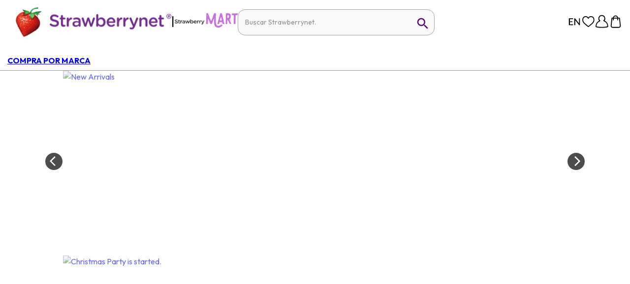

--- FILE ---
content_type: text/html; charset=utf-8
request_url: https://www.strawberrynet.com/es-CL
body_size: 967896
content:
<!DOCTYPE html><html dir="auto" lang="es-CL"><head><meta charSet="utf-8"/><link rel="icon" href="/favicon.ico" type="image/x-icon"/><link rel="apple-touch-icon" href="/favicon.ico"/><meta property="og:image" content="https://a.cdnsbn.com/images/common/2022CompanyLogo.png"/><meta property="og:site_name" content="Strawberrynet"/><meta property="og:type" content="website"/><meta name="viewport" content="width=device-width,initial-scale=1.0,maximum-scale=1.0,user-scalable=no"/><meta property="og:url" content="https://www.strawberrynet.com/es-CL"/><link rel="canonical" href="https://www.strawberrynet.com/es-CL"/><meta property="og:locale" content="es-CL"/><link rel="alternate" href="https://www.strawberrynet.com/ar-AE" hrefLang="ar-AE"/><link rel="alternate" href="https://www.strawberrynet.com/ar-EG" hrefLang="ar-EG"/><link rel="alternate" href="https://www.strawberrynet.com/ar-KW" hrefLang="ar-KW"/><link rel="alternate" href="https://www.strawberrynet.com/ar-MA" hrefLang="ar-MA"/><link rel="alternate" href="https://www.strawberrynet.com/ar-SA" hrefLang="ar-SA"/><link rel="alternate" href="https://www.strawberrynet.com/az-AZ" hrefLang="az-AZ"/><link rel="alternate" href="https://www.strawberrynet.com/bg-BG" hrefLang="bg-BG"/><link rel="alternate" href="https://www.strawberrynet.com/cs-CZ" hrefLang="cs-CZ"/><link rel="alternate" href="https://www.strawberrynet.com/el-GR" hrefLang="el-GR"/><link rel="alternate" href="https://www.strawberrynet.com/en" hrefLang="en"/><link rel="alternate" href="https://www.strawberrynet.com/en-AE" hrefLang="en-AE"/><link rel="alternate" href="https://www.strawberrynet.com/en-AL" hrefLang="en-AL"/><link rel="alternate" href="https://www.strawberrynet.com/en-AM" hrefLang="en-AM"/><link rel="alternate" href="https://www.strawberrynet.com/en-AR" hrefLang="en-AR"/><link rel="alternate" href="https://www.strawberrynet.com/en-AU" hrefLang="en-AU"/><link rel="alternate" href="https://www.strawberrynet.com/en-AZ" hrefLang="en-AZ"/><link rel="alternate" href="https://www.strawberrynet.com/en-BG" hrefLang="en-BG"/><link rel="alternate" href="https://www.strawberrynet.com/en-BR" hrefLang="en-BR"/><link rel="alternate" href="https://www.strawberrynet.com/en-BS" hrefLang="en-BS"/><link rel="alternate" href="https://www.strawberrynet.com/en-CA" hrefLang="en-CA"/><link rel="alternate" href="https://www.strawberrynet.com/en-CL" hrefLang="en-CL"/><link rel="alternate" href="https://www.strawberrynet.com/en-CO" hrefLang="en-CO"/><link rel="alternate" href="https://www.strawberrynet.com/en-CZ" hrefLang="en-CZ"/><link rel="alternate" href="https://www.strawberrynet.com/en-DE" hrefLang="en-DE"/><link rel="alternate" href="https://www.strawberrynet.com/en-DK" hrefLang="en-DK"/><link rel="alternate" href="https://www.strawberrynet.com/en-EC" hrefLang="en-EC"/><link rel="alternate" href="https://www.strawberrynet.com/en-EE" hrefLang="en-EE"/><link rel="alternate" href="https://www.strawberrynet.com/en-EG" hrefLang="en-EG"/><link rel="alternate" href="https://www.strawberrynet.com/en-ES" hrefLang="en-ES"/><link rel="alternate" href="https://www.strawberrynet.com/en-FI" hrefLang="en-FI"/><link rel="alternate" href="https://www.strawberrynet.com/en-FJ" hrefLang="en-FJ"/><link rel="alternate" href="https://www.strawberrynet.com/en-GB" hrefLang="en-GB"/><link rel="alternate" href="https://www.strawberrynet.com/en-GE" hrefLang="en-GE"/><link rel="alternate" href="https://www.strawberrynet.com/en-GR" hrefLang="en-GR"/><link rel="alternate" href="https://www.strawberrynet.com/en-HK" hrefLang="en-HK"/><link rel="alternate" href="https://www.strawberrynet.com/en-HR" hrefLang="en-HR"/><link rel="alternate" href="https://www.strawberrynet.com/en-HU" hrefLang="en-HU"/><link rel="alternate" href="https://www.strawberrynet.com/en-ID" hrefLang="en-ID"/><link rel="alternate" href="https://www.strawberrynet.com/en-IE" hrefLang="en-IE"/><link rel="alternate" href="https://www.strawberrynet.com/en-IL" hrefLang="en-IL"/><link rel="alternate" href="https://www.strawberrynet.com/en-IN" hrefLang="en-IN"/><link rel="alternate" href="https://www.strawberrynet.com/en-IR" hrefLang="en-IR"/><link rel="alternate" href="https://www.strawberrynet.com/en-JP" hrefLang="en-JP"/><link rel="alternate" href="https://www.strawberrynet.com/en-KH" hrefLang="en-KH"/><link rel="alternate" href="https://www.strawberrynet.com/en-KR" hrefLang="en-KR"/><link rel="alternate" href="https://www.strawberrynet.com/en-KW" hrefLang="en-KW"/><link rel="alternate" href="https://www.strawberrynet.com/en-KZ" hrefLang="en-KZ"/><link rel="alternate" href="https://www.strawberrynet.com/en-LV" hrefLang="en-LV"/><link rel="alternate" href="https://www.strawberrynet.com/en-MA" hrefLang="en-MA"/><link rel="alternate" href="https://www.strawberrynet.com/en-MX" hrefLang="en-MX"/><link rel="alternate" href="https://www.strawberrynet.com/en-MY" hrefLang="en-MY"/><link rel="alternate" href="https://www.strawberrynet.com/en-NL" hrefLang="en-NL"/><link rel="alternate" href="https://www.strawberrynet.com/en-NO" hrefLang="en-NO"/><link rel="alternate" href="https://www.strawberrynet.com/en-NZ" hrefLang="en-NZ"/><link rel="alternate" href="https://www.strawberrynet.com/en-PE" hrefLang="en-PE"/><link rel="alternate" href="https://www.strawberrynet.com/en-PH" hrefLang="en-PH"/><link rel="alternate" href="https://www.strawberrynet.com/en-PL" hrefLang="en-PL"/><link rel="alternate" href="https://www.strawberrynet.com/en-PT" hrefLang="en-PT"/><link rel="alternate" href="https://www.strawberrynet.com/en-RO" hrefLang="en-RO"/><link rel="alternate" href="https://www.strawberrynet.com/en-RU" hrefLang="en-RU"/><link rel="alternate" href="https://www.strawberrynet.com/en-SA" hrefLang="en-SA"/><link rel="alternate" href="https://www.strawberrynet.com/en-SE" hrefLang="en-SE"/><link rel="alternate" href="https://www.strawberrynet.com/en-SG" hrefLang="en-SG"/><link rel="alternate" href="https://www.strawberrynet.com/en-SI" hrefLang="en-SI"/><link rel="alternate" href="https://www.strawberrynet.com/en-SK" hrefLang="en-SK"/><link rel="alternate" href="https://www.strawberrynet.com/en-TH" hrefLang="en-TH"/><link rel="alternate" href="https://www.strawberrynet.com/en-TR" hrefLang="en-TR"/><link rel="alternate" href="https://www.strawberrynet.com/en-UA" hrefLang="en-UA"/><link rel="alternate" href="https://www.strawberrynet.com/en-US" hrefLang="en-US"/><link rel="alternate" href="https://www.strawberrynet.com/en-UY" hrefLang="en-UY"/><link rel="alternate" href="https://www.strawberrynet.com/en-VE" hrefLang="en-VE"/><link rel="alternate" href="https://www.strawberrynet.com/en-VN" hrefLang="en-VN"/><link rel="alternate" href="https://www.strawberrynet.com/en-ZA" hrefLang="en-ZA"/><link rel="alternate" href="https://www.strawberrynet.com/es-AR" hrefLang="es-AR"/><link rel="alternate" href="https://www.strawberrynet.com/es-CL" hrefLang="es-CL"/><link rel="alternate" href="https://www.strawberrynet.com/es-CO" hrefLang="es-CO"/><link rel="alternate" href="https://www.strawberrynet.com/es-EC" hrefLang="es-EC"/><link rel="alternate" href="https://www.strawberrynet.com/es-ES" hrefLang="es-ES"/><link rel="alternate" href="https://www.strawberrynet.com/es-MX" hrefLang="es-MX"/><link rel="alternate" href="https://www.strawberrynet.com/es-PE" hrefLang="es-PE"/><link rel="alternate" href="https://www.strawberrynet.com/es-US" hrefLang="es-US"/><link rel="alternate" href="https://www.strawberrynet.com/es-UY" hrefLang="es-UY"/><link rel="alternate" href="https://www.strawberrynet.com/es-VE" hrefLang="es-VE"/><link rel="alternate" href="https://www.strawberrynet.com/et-EE" hrefLang="et-EE"/><link rel="alternate" href="https://www.strawberrynet.com/fa-IR" hrefLang="fa-IR"/><link rel="alternate" href="https://www.strawberrynet.com/fi-FI" hrefLang="fi-FI"/><link rel="alternate" href="https://www.strawberrynet.com/he-IL" hrefLang="he-IL"/><link rel="alternate" href="https://www.strawberrynet.com/hr-HR" hrefLang="hr-HR"/><link rel="alternate" href="https://www.strawberrynet.com/hu-HU" hrefLang="hu-HU"/><link rel="alternate" href="https://www.strawberrynet.com/hy-AM" hrefLang="hy-AM"/><link rel="alternate" href="https://www.strawberrynet.com/id-ID" hrefLang="id-ID"/><link rel="alternate" href="https://www.strawberrynet.com/it-IT" hrefLang="it-IT"/><link rel="alternate" href="https://www.strawberrynet.com/ja-JP" hrefLang="ja-JP"/><link rel="alternate" href="https://www.strawberrynet.com/ka-GE" hrefLang="ka-GE"/><link rel="alternate" href="https://www.strawberrynet.com/kk-KZ" hrefLang="kk-KZ"/><link rel="alternate" href="https://www.strawberrynet.com/ko-KR" hrefLang="ko-KR"/><link rel="alternate" href="https://www.strawberrynet.com/ms-MY" hrefLang="ms-MY"/><link rel="alternate" href="https://www.strawberrynet.com/nb-NO" hrefLang="nb-NO"/><link rel="alternate" href="https://www.strawberrynet.com/pl-PL" hrefLang="pl-PL"/><link rel="alternate" href="https://www.strawberrynet.com/pt-BR" hrefLang="pt-BR"/><link rel="alternate" href="https://www.strawberrynet.com/pt-PT" hrefLang="pt-PT"/><link rel="alternate" href="https://www.strawberrynet.com/ro-RO" hrefLang="ro-RO"/><link rel="alternate" href="https://www.strawberrynet.com/ru-AZ" hrefLang="ru-AZ"/><link rel="alternate" href="https://www.strawberrynet.com/ru-IL" hrefLang="ru-IL"/><link rel="alternate" href="https://www.strawberrynet.com/ru-KZ" hrefLang="ru-KZ"/><link rel="alternate" href="https://www.strawberrynet.com/ru-RU" hrefLang="ru-RU"/><link rel="alternate" href="https://www.strawberrynet.com/ru-UA" hrefLang="ru-UA"/><link rel="alternate" href="https://www.strawberrynet.com/sk-SK" hrefLang="sk-SK"/><link rel="alternate" href="https://www.strawberrynet.com/sl-SI" hrefLang="sl-SI"/><link rel="alternate" href="https://www.strawberrynet.com/sq-AL" hrefLang="sq-AL"/><link rel="alternate" href="https://www.strawberrynet.com/th-TH" hrefLang="th-TH"/><link rel="alternate" href="https://www.strawberrynet.com/tl-PH" hrefLang="tl-PH"/><link rel="alternate" href="https://www.strawberrynet.com/tr-TR" hrefLang="tr-TR"/><link rel="alternate" href="https://www.strawberrynet.com/uk-UA" hrefLang="uk-UA"/><link rel="alternate" href="https://www.strawberrynet.com/vi-VN" hrefLang="vi-VN"/><link rel="alternate" href="https://www.strawberrynet.com/zh-Hans-CN" hrefLang="zh-Hans-CN"/><link rel="alternate" href="https://www.strawberrynet.com/zh-Hans-MY" hrefLang="zh-Hans-MY"/><link rel="alternate" href="https://www.strawberrynet.com/zh-Hant-HK" hrefLang="zh-Hant-HK"/><link rel="alternate" href="https://www.strawberrynet.com/zh-Hant-TW" hrefLang="zh-Hant-TW"/><link rel="alternate" href="https://www.strawberrynet.com/en" hrefLang="x-default"/><title>Discounted Top Beauty &amp; Wellness Brands | Strawberrynet CL</title><meta property="og:title" content="Discounted Top Beauty &amp; Wellness Brands | Strawberrynet CL"/><meta name="twitter:title" content="Discounted Top Beauty &amp; Wellness Brands | Strawberrynet CL"/><meta name="twitter:description" content="Shop the best beauty &amp; lifestyle global brands with discounted prices at Strawberrynet - the world&#x27;s most trusted online store! Free shipping above US$30!"/><meta name="description" content="Shop the best beauty &amp; lifestyle global brands with discounted prices at Strawberrynet - the world&#x27;s most trusted online store! Free shipping above US$30!"/><meta property="og:description" content="Shop the best beauty &amp; lifestyle global brands with discounted prices at Strawberrynet - the world&#x27;s most trusted online store! Free shipping above US$30!"/><meta name="keywords" content="perfume, perfume &amp; fragancias de mujer, colonias &amp; fragancias de hombre, maquillaje, cuidado para la piel, cosméticos, perfume a precio de descuento, cosméticos a precio de descuento, maquillaje a precio de descuento, fragancias a precio de descuento, fragancias de hombres, fragancias de mujer, colonias de hombres, perfume de mujer, perfume de diseño, fragancias de diseño, proveedor de productos de belleza"/><link rel="preload" as="image" imageSrcSet="/_next/image?url=https%3A%2F%2Fd.cdnsbn.com%2Fimages%2Fpromotionupload%2F5%2Fen_1920x784.jpg&amp;w=640&amp;q=85 640w, /_next/image?url=https%3A%2F%2Fd.cdnsbn.com%2Fimages%2Fpromotionupload%2F5%2Fen_1920x784.jpg&amp;w=750&amp;q=85 750w, /_next/image?url=https%3A%2F%2Fd.cdnsbn.com%2Fimages%2Fpromotionupload%2F5%2Fen_1920x784.jpg&amp;w=828&amp;q=85 828w, /_next/image?url=https%3A%2F%2Fd.cdnsbn.com%2Fimages%2Fpromotionupload%2F5%2Fen_1920x784.jpg&amp;w=1080&amp;q=85 1080w, /_next/image?url=https%3A%2F%2Fd.cdnsbn.com%2Fimages%2Fpromotionupload%2F5%2Fen_1920x784.jpg&amp;w=1200&amp;q=85 1200w, /_next/image?url=https%3A%2F%2Fd.cdnsbn.com%2Fimages%2Fpromotionupload%2F5%2Fen_1920x784.jpg&amp;w=1920&amp;q=85 1920w, /_next/image?url=https%3A%2F%2Fd.cdnsbn.com%2Fimages%2Fpromotionupload%2F5%2Fen_1920x784.jpg&amp;w=2048&amp;q=85 2048w, /_next/image?url=https%3A%2F%2Fd.cdnsbn.com%2Fimages%2Fpromotionupload%2F5%2Fen_1920x784.jpg&amp;w=3840&amp;q=85 3840w" imageSizes="(min-width: 1220px) 1920px, (min-width: 760px) 1200px, 100vw"/><link rel="preload" as="image" imageSrcSet="/_next/image?url=https%3A%2F%2Fd.cdnsbn.com%2Fimages%2Fpromotionupload%2F2152%2Ffullset_gl_gl_1920x784.jpg&amp;w=640&amp;q=85 640w, /_next/image?url=https%3A%2F%2Fd.cdnsbn.com%2Fimages%2Fpromotionupload%2F2152%2Ffullset_gl_gl_1920x784.jpg&amp;w=750&amp;q=85 750w, /_next/image?url=https%3A%2F%2Fd.cdnsbn.com%2Fimages%2Fpromotionupload%2F2152%2Ffullset_gl_gl_1920x784.jpg&amp;w=828&amp;q=85 828w, /_next/image?url=https%3A%2F%2Fd.cdnsbn.com%2Fimages%2Fpromotionupload%2F2152%2Ffullset_gl_gl_1920x784.jpg&amp;w=1080&amp;q=85 1080w, /_next/image?url=https%3A%2F%2Fd.cdnsbn.com%2Fimages%2Fpromotionupload%2F2152%2Ffullset_gl_gl_1920x784.jpg&amp;w=1200&amp;q=85 1200w, /_next/image?url=https%3A%2F%2Fd.cdnsbn.com%2Fimages%2Fpromotionupload%2F2152%2Ffullset_gl_gl_1920x784.jpg&amp;w=1920&amp;q=85 1920w, /_next/image?url=https%3A%2F%2Fd.cdnsbn.com%2Fimages%2Fpromotionupload%2F2152%2Ffullset_gl_gl_1920x784.jpg&amp;w=2048&amp;q=85 2048w, /_next/image?url=https%3A%2F%2Fd.cdnsbn.com%2Fimages%2Fpromotionupload%2F2152%2Ffullset_gl_gl_1920x784.jpg&amp;w=3840&amp;q=85 3840w" imageSizes="(min-width: 1220px) 1920px, (min-width: 760px) 1200px, 100vw"/><link rel="preload" as="image" imageSrcSet="/_next/image?url=https%3A%2F%2Fd.cdnsbn.com%2Fimages%2Fpromotionupload%2F643%2Fsggl_1920x784.jpg&amp;w=640&amp;q=85 640w, /_next/image?url=https%3A%2F%2Fd.cdnsbn.com%2Fimages%2Fpromotionupload%2F643%2Fsggl_1920x784.jpg&amp;w=750&amp;q=85 750w, /_next/image?url=https%3A%2F%2Fd.cdnsbn.com%2Fimages%2Fpromotionupload%2F643%2Fsggl_1920x784.jpg&amp;w=828&amp;q=85 828w, /_next/image?url=https%3A%2F%2Fd.cdnsbn.com%2Fimages%2Fpromotionupload%2F643%2Fsggl_1920x784.jpg&amp;w=1080&amp;q=85 1080w, /_next/image?url=https%3A%2F%2Fd.cdnsbn.com%2Fimages%2Fpromotionupload%2F643%2Fsggl_1920x784.jpg&amp;w=1200&amp;q=85 1200w, /_next/image?url=https%3A%2F%2Fd.cdnsbn.com%2Fimages%2Fpromotionupload%2F643%2Fsggl_1920x784.jpg&amp;w=1920&amp;q=85 1920w, /_next/image?url=https%3A%2F%2Fd.cdnsbn.com%2Fimages%2Fpromotionupload%2F643%2Fsggl_1920x784.jpg&amp;w=2048&amp;q=85 2048w, /_next/image?url=https%3A%2F%2Fd.cdnsbn.com%2Fimages%2Fpromotionupload%2F643%2Fsggl_1920x784.jpg&amp;w=3840&amp;q=85 3840w" imageSizes="(min-width: 1220px) 1920px, (min-width: 760px) 1200px, 100vw"/><link rel="preload" as="image" imageSrcSet="/_next/image?url=https%3A%2F%2Fb.cdnsbn.com%2Fimages%2Fcommon%2Fsbnjungsaemmooloct25a_1920_en.jpg&amp;w=640&amp;q=85 640w, /_next/image?url=https%3A%2F%2Fb.cdnsbn.com%2Fimages%2Fcommon%2Fsbnjungsaemmooloct25a_1920_en.jpg&amp;w=750&amp;q=85 750w, /_next/image?url=https%3A%2F%2Fb.cdnsbn.com%2Fimages%2Fcommon%2Fsbnjungsaemmooloct25a_1920_en.jpg&amp;w=828&amp;q=85 828w, /_next/image?url=https%3A%2F%2Fb.cdnsbn.com%2Fimages%2Fcommon%2Fsbnjungsaemmooloct25a_1920_en.jpg&amp;w=1080&amp;q=85 1080w, /_next/image?url=https%3A%2F%2Fb.cdnsbn.com%2Fimages%2Fcommon%2Fsbnjungsaemmooloct25a_1920_en.jpg&amp;w=1200&amp;q=85 1200w, /_next/image?url=https%3A%2F%2Fb.cdnsbn.com%2Fimages%2Fcommon%2Fsbnjungsaemmooloct25a_1920_en.jpg&amp;w=1920&amp;q=85 1920w, /_next/image?url=https%3A%2F%2Fb.cdnsbn.com%2Fimages%2Fcommon%2Fsbnjungsaemmooloct25a_1920_en.jpg&amp;w=2048&amp;q=85 2048w, /_next/image?url=https%3A%2F%2Fb.cdnsbn.com%2Fimages%2Fcommon%2Fsbnjungsaemmooloct25a_1920_en.jpg&amp;w=3840&amp;q=85 3840w" imageSizes="(min-width: 1220px) 1920px, (min-width: 760px) 1200px, 100vw"/><link rel="preload" as="image" imageSrcSet="/_next/image?url=https%3A%2F%2Fd.cdnsbn.com%2Fimages%2Fpromotionupload%2F2020%2F1013en_1920x784.jpg&amp;w=640&amp;q=85 640w, /_next/image?url=https%3A%2F%2Fd.cdnsbn.com%2Fimages%2Fpromotionupload%2F2020%2F1013en_1920x784.jpg&amp;w=750&amp;q=85 750w, /_next/image?url=https%3A%2F%2Fd.cdnsbn.com%2Fimages%2Fpromotionupload%2F2020%2F1013en_1920x784.jpg&amp;w=828&amp;q=85 828w, /_next/image?url=https%3A%2F%2Fd.cdnsbn.com%2Fimages%2Fpromotionupload%2F2020%2F1013en_1920x784.jpg&amp;w=1080&amp;q=85 1080w, /_next/image?url=https%3A%2F%2Fd.cdnsbn.com%2Fimages%2Fpromotionupload%2F2020%2F1013en_1920x784.jpg&amp;w=1200&amp;q=85 1200w, /_next/image?url=https%3A%2F%2Fd.cdnsbn.com%2Fimages%2Fpromotionupload%2F2020%2F1013en_1920x784.jpg&amp;w=1920&amp;q=85 1920w, /_next/image?url=https%3A%2F%2Fd.cdnsbn.com%2Fimages%2Fpromotionupload%2F2020%2F1013en_1920x784.jpg&amp;w=2048&amp;q=85 2048w, /_next/image?url=https%3A%2F%2Fd.cdnsbn.com%2Fimages%2Fpromotionupload%2F2020%2F1013en_1920x784.jpg&amp;w=3840&amp;q=85 3840w" imageSizes="(min-width: 1220px) 1920px, (min-width: 760px) 1200px, 100vw"/><link rel="preload" as="image" imageSrcSet="/_next/image?url=https%3A%2F%2Fb.cdnsbn.com%2Fimages%2Fcommon%2Fsbnfirstpuroct25_1920_en.png&amp;w=640&amp;q=85 640w, /_next/image?url=https%3A%2F%2Fb.cdnsbn.com%2Fimages%2Fcommon%2Fsbnfirstpuroct25_1920_en.png&amp;w=750&amp;q=85 750w, /_next/image?url=https%3A%2F%2Fb.cdnsbn.com%2Fimages%2Fcommon%2Fsbnfirstpuroct25_1920_en.png&amp;w=828&amp;q=85 828w, /_next/image?url=https%3A%2F%2Fb.cdnsbn.com%2Fimages%2Fcommon%2Fsbnfirstpuroct25_1920_en.png&amp;w=1080&amp;q=85 1080w, /_next/image?url=https%3A%2F%2Fb.cdnsbn.com%2Fimages%2Fcommon%2Fsbnfirstpuroct25_1920_en.png&amp;w=1200&amp;q=85 1200w, /_next/image?url=https%3A%2F%2Fb.cdnsbn.com%2Fimages%2Fcommon%2Fsbnfirstpuroct25_1920_en.png&amp;w=1920&amp;q=85 1920w, /_next/image?url=https%3A%2F%2Fb.cdnsbn.com%2Fimages%2Fcommon%2Fsbnfirstpuroct25_1920_en.png&amp;w=2048&amp;q=85 2048w, /_next/image?url=https%3A%2F%2Fb.cdnsbn.com%2Fimages%2Fcommon%2Fsbnfirstpuroct25_1920_en.png&amp;w=3840&amp;q=85 3840w" imageSizes="(min-width: 1220px) 1920px, (min-width: 760px) 1200px, 100vw"/><link rel="preload" as="image" imageSrcSet="/_next/image?url=https%3A%2F%2Fb.cdnsbn.com%2Fimages%2FSpanish%2Fbanner_berriesrewards29aug24_1920_60.jpg&amp;w=640&amp;q=85 640w, /_next/image?url=https%3A%2F%2Fb.cdnsbn.com%2Fimages%2FSpanish%2Fbanner_berriesrewards29aug24_1920_60.jpg&amp;w=750&amp;q=85 750w, /_next/image?url=https%3A%2F%2Fb.cdnsbn.com%2Fimages%2FSpanish%2Fbanner_berriesrewards29aug24_1920_60.jpg&amp;w=828&amp;q=85 828w, /_next/image?url=https%3A%2F%2Fb.cdnsbn.com%2Fimages%2FSpanish%2Fbanner_berriesrewards29aug24_1920_60.jpg&amp;w=1080&amp;q=85 1080w, /_next/image?url=https%3A%2F%2Fb.cdnsbn.com%2Fimages%2FSpanish%2Fbanner_berriesrewards29aug24_1920_60.jpg&amp;w=1200&amp;q=85 1200w, /_next/image?url=https%3A%2F%2Fb.cdnsbn.com%2Fimages%2FSpanish%2Fbanner_berriesrewards29aug24_1920_60.jpg&amp;w=1920&amp;q=85 1920w, /_next/image?url=https%3A%2F%2Fb.cdnsbn.com%2Fimages%2FSpanish%2Fbanner_berriesrewards29aug24_1920_60.jpg&amp;w=2048&amp;q=85 2048w, /_next/image?url=https%3A%2F%2Fb.cdnsbn.com%2Fimages%2FSpanish%2Fbanner_berriesrewards29aug24_1920_60.jpg&amp;w=3840&amp;q=85 3840w" imageSizes="(min-width: 1220px) 1920px, (min-width: 760px) 1200px, 100vw"/><link rel="preload" as="image" imageSrcSet="/_next/image?url=https%3A%2F%2Fb.cdnsbn.com%2Fimages%2Fenglish%2Fbanner_specialpurchase_19sep25_1920_1.jpg&amp;w=640&amp;q=85 640w, /_next/image?url=https%3A%2F%2Fb.cdnsbn.com%2Fimages%2Fenglish%2Fbanner_specialpurchase_19sep25_1920_1.jpg&amp;w=750&amp;q=85 750w, /_next/image?url=https%3A%2F%2Fb.cdnsbn.com%2Fimages%2Fenglish%2Fbanner_specialpurchase_19sep25_1920_1.jpg&amp;w=828&amp;q=85 828w, /_next/image?url=https%3A%2F%2Fb.cdnsbn.com%2Fimages%2Fenglish%2Fbanner_specialpurchase_19sep25_1920_1.jpg&amp;w=1080&amp;q=85 1080w, /_next/image?url=https%3A%2F%2Fb.cdnsbn.com%2Fimages%2Fenglish%2Fbanner_specialpurchase_19sep25_1920_1.jpg&amp;w=1200&amp;q=85 1200w, /_next/image?url=https%3A%2F%2Fb.cdnsbn.com%2Fimages%2Fenglish%2Fbanner_specialpurchase_19sep25_1920_1.jpg&amp;w=1920&amp;q=85 1920w, /_next/image?url=https%3A%2F%2Fb.cdnsbn.com%2Fimages%2Fenglish%2Fbanner_specialpurchase_19sep25_1920_1.jpg&amp;w=2048&amp;q=85 2048w, /_next/image?url=https%3A%2F%2Fb.cdnsbn.com%2Fimages%2Fenglish%2Fbanner_specialpurchase_19sep25_1920_1.jpg&amp;w=3840&amp;q=85 3840w" imageSizes="(min-width: 1220px) 1920px, (min-width: 760px) 1200px, 100vw"/><link rel="preload" as="image" imageSrcSet="/_next/image?url=https%3A%2F%2Fd.cdnsbn.com%2Fimages%2Fpromotionupload%2F5%2Fen_1133x306.jpg&amp;w=640&amp;q=85 640w, /_next/image?url=https%3A%2F%2Fd.cdnsbn.com%2Fimages%2Fpromotionupload%2F5%2Fen_1133x306.jpg&amp;w=750&amp;q=85 750w, /_next/image?url=https%3A%2F%2Fd.cdnsbn.com%2Fimages%2Fpromotionupload%2F5%2Fen_1133x306.jpg&amp;w=828&amp;q=85 828w, /_next/image?url=https%3A%2F%2Fd.cdnsbn.com%2Fimages%2Fpromotionupload%2F5%2Fen_1133x306.jpg&amp;w=1080&amp;q=85 1080w, /_next/image?url=https%3A%2F%2Fd.cdnsbn.com%2Fimages%2Fpromotionupload%2F5%2Fen_1133x306.jpg&amp;w=1200&amp;q=85 1200w, /_next/image?url=https%3A%2F%2Fd.cdnsbn.com%2Fimages%2Fpromotionupload%2F5%2Fen_1133x306.jpg&amp;w=1920&amp;q=85 1920w, /_next/image?url=https%3A%2F%2Fd.cdnsbn.com%2Fimages%2Fpromotionupload%2F5%2Fen_1133x306.jpg&amp;w=2048&amp;q=85 2048w, /_next/image?url=https%3A%2F%2Fd.cdnsbn.com%2Fimages%2Fpromotionupload%2F5%2Fen_1133x306.jpg&amp;w=3840&amp;q=85 3840w" imageSizes="(min-width: 1220px) 1133px, (min-width: 760px) 1200px, 100vw"/><link rel="preload" as="image" imageSrcSet="/_next/image?url=https%3A%2F%2Fd.cdnsbn.com%2Fimages%2Fpromotionupload%2F2020%2F1013en_1133x306.jpg&amp;w=640&amp;q=85 640w, /_next/image?url=https%3A%2F%2Fd.cdnsbn.com%2Fimages%2Fpromotionupload%2F2020%2F1013en_1133x306.jpg&amp;w=750&amp;q=85 750w, /_next/image?url=https%3A%2F%2Fd.cdnsbn.com%2Fimages%2Fpromotionupload%2F2020%2F1013en_1133x306.jpg&amp;w=828&amp;q=85 828w, /_next/image?url=https%3A%2F%2Fd.cdnsbn.com%2Fimages%2Fpromotionupload%2F2020%2F1013en_1133x306.jpg&amp;w=1080&amp;q=85 1080w, /_next/image?url=https%3A%2F%2Fd.cdnsbn.com%2Fimages%2Fpromotionupload%2F2020%2F1013en_1133x306.jpg&amp;w=1200&amp;q=85 1200w, /_next/image?url=https%3A%2F%2Fd.cdnsbn.com%2Fimages%2Fpromotionupload%2F2020%2F1013en_1133x306.jpg&amp;w=1920&amp;q=85 1920w, /_next/image?url=https%3A%2F%2Fd.cdnsbn.com%2Fimages%2Fpromotionupload%2F2020%2F1013en_1133x306.jpg&amp;w=2048&amp;q=85 2048w, /_next/image?url=https%3A%2F%2Fd.cdnsbn.com%2Fimages%2Fpromotionupload%2F2020%2F1013en_1133x306.jpg&amp;w=3840&amp;q=85 3840w" imageSizes="(min-width: 1220px) 1133px, (min-width: 760px) 1200px, 100vw"/><link rel="preload" as="image" imageSrcSet="/_next/image?url=https%3A%2F%2Fb.cdnsbn.com%2Fimages%2FSpanish%2Fwidget_bestsellersjul23_1133_60.jpg&amp;w=640&amp;q=85 640w, /_next/image?url=https%3A%2F%2Fb.cdnsbn.com%2Fimages%2FSpanish%2Fwidget_bestsellersjul23_1133_60.jpg&amp;w=750&amp;q=85 750w, /_next/image?url=https%3A%2F%2Fb.cdnsbn.com%2Fimages%2FSpanish%2Fwidget_bestsellersjul23_1133_60.jpg&amp;w=828&amp;q=85 828w, /_next/image?url=https%3A%2F%2Fb.cdnsbn.com%2Fimages%2FSpanish%2Fwidget_bestsellersjul23_1133_60.jpg&amp;w=1080&amp;q=85 1080w, /_next/image?url=https%3A%2F%2Fb.cdnsbn.com%2Fimages%2FSpanish%2Fwidget_bestsellersjul23_1133_60.jpg&amp;w=1200&amp;q=85 1200w, /_next/image?url=https%3A%2F%2Fb.cdnsbn.com%2Fimages%2FSpanish%2Fwidget_bestsellersjul23_1133_60.jpg&amp;w=1920&amp;q=85 1920w, /_next/image?url=https%3A%2F%2Fb.cdnsbn.com%2Fimages%2FSpanish%2Fwidget_bestsellersjul23_1133_60.jpg&amp;w=2048&amp;q=85 2048w, /_next/image?url=https%3A%2F%2Fb.cdnsbn.com%2Fimages%2FSpanish%2Fwidget_bestsellersjul23_1133_60.jpg&amp;w=3840&amp;q=85 3840w" imageSizes="(min-width: 1220px) 1133px, (min-width: 760px) 1200px, 100vw"/><link rel="preload" as="image" imageSrcSet="/_next/image?url=https%3A%2F%2Fb.cdnsbn.com%2Fimages%2FSpanish%2Fwidget_nbbioupsep23_1133_60.jpg&amp;w=640&amp;q=85 640w, /_next/image?url=https%3A%2F%2Fb.cdnsbn.com%2Fimages%2FSpanish%2Fwidget_nbbioupsep23_1133_60.jpg&amp;w=750&amp;q=85 750w, /_next/image?url=https%3A%2F%2Fb.cdnsbn.com%2Fimages%2FSpanish%2Fwidget_nbbioupsep23_1133_60.jpg&amp;w=828&amp;q=85 828w, /_next/image?url=https%3A%2F%2Fb.cdnsbn.com%2Fimages%2FSpanish%2Fwidget_nbbioupsep23_1133_60.jpg&amp;w=1080&amp;q=85 1080w, /_next/image?url=https%3A%2F%2Fb.cdnsbn.com%2Fimages%2FSpanish%2Fwidget_nbbioupsep23_1133_60.jpg&amp;w=1200&amp;q=85 1200w, /_next/image?url=https%3A%2F%2Fb.cdnsbn.com%2Fimages%2FSpanish%2Fwidget_nbbioupsep23_1133_60.jpg&amp;w=1920&amp;q=85 1920w, /_next/image?url=https%3A%2F%2Fb.cdnsbn.com%2Fimages%2FSpanish%2Fwidget_nbbioupsep23_1133_60.jpg&amp;w=2048&amp;q=85 2048w, /_next/image?url=https%3A%2F%2Fb.cdnsbn.com%2Fimages%2FSpanish%2Fwidget_nbbioupsep23_1133_60.jpg&amp;w=3840&amp;q=85 3840w" imageSizes="(min-width: 1220px) 1133px, (min-width: 760px) 1200px, 100vw"/><link rel="preload" as="image" imageSrcSet="/_next/image?url=https%3A%2F%2Fb.cdnsbn.com%2Fimages%2FSpanish%2Fwidget_healthcarejul23_1133_60.jpg&amp;w=640&amp;q=85 640w, /_next/image?url=https%3A%2F%2Fb.cdnsbn.com%2Fimages%2FSpanish%2Fwidget_healthcarejul23_1133_60.jpg&amp;w=750&amp;q=85 750w, /_next/image?url=https%3A%2F%2Fb.cdnsbn.com%2Fimages%2FSpanish%2Fwidget_healthcarejul23_1133_60.jpg&amp;w=828&amp;q=85 828w, /_next/image?url=https%3A%2F%2Fb.cdnsbn.com%2Fimages%2FSpanish%2Fwidget_healthcarejul23_1133_60.jpg&amp;w=1080&amp;q=85 1080w, /_next/image?url=https%3A%2F%2Fb.cdnsbn.com%2Fimages%2FSpanish%2Fwidget_healthcarejul23_1133_60.jpg&amp;w=1200&amp;q=85 1200w, /_next/image?url=https%3A%2F%2Fb.cdnsbn.com%2Fimages%2FSpanish%2Fwidget_healthcarejul23_1133_60.jpg&amp;w=1920&amp;q=85 1920w, /_next/image?url=https%3A%2F%2Fb.cdnsbn.com%2Fimages%2FSpanish%2Fwidget_healthcarejul23_1133_60.jpg&amp;w=2048&amp;q=85 2048w, /_next/image?url=https%3A%2F%2Fb.cdnsbn.com%2Fimages%2FSpanish%2Fwidget_healthcarejul23_1133_60.jpg&amp;w=3840&amp;q=85 3840w" imageSizes="(min-width: 1220px) 1133px, (min-width: 760px) 1200px, 100vw"/><meta name="next-head-count" content="150"/><meta name="twitter:site" content="strawberrynet"/><meta name="twitter:creator" content="strawberrynet"/><meta name="apple-itunes-app" content="app-id=com.strawberrynet.strawberrynetiphoneapp, app-argument=none"/><meta name="naver-site-verification" content="7e3cf2ff8740d5318e33533a3e7d2d60d10d23d1"/><meta name="yandex-verification" content="6e5f86a51ff91e4c"/><link rel="stylesheet" type="text/css" href="https://cdnjs.cloudflare.com/ajax/libs/slick-carousel/1.6.0/slick.min.css"/><link rel="stylesheet" type="text/css" href="https://cdnjs.cloudflare.com/ajax/libs/slick-carousel/1.6.0/slick-theme.min.css"/><script id="gtm">
									window.dataLayer = window.dataLayer || [];
									(function(w,d,s,l,i){w[l]=w[l]||[];w[l].push({'gtm.start':
									new Date().getTime(),event:'gtm.js'});var f=d.getElementsByTagName(s)[0],
									j=d.createElement(s),dl=l!='dataLayer'?'&l='+l:'';j.async=true;j.src=
									'https://www.googletagmanager.com/gtm.js?id='+i+dl;f.parentNode.insertBefore(j,f);
									})(window,document,'script','dataLayer','GTM-TDP6');</script><link rel="preconnect" href="https://fonts.gstatic.com" crossorigin /><link rel="preload" href="/_next/static/css/c644d68b16072922.css" as="style"/><link rel="stylesheet" href="/_next/static/css/c644d68b16072922.css" data-n-g=""/><link rel="preload" href="/_next/static/css/1d73fff4945aafdd.css" as="style"/><link rel="stylesheet" href="/_next/static/css/1d73fff4945aafdd.css" data-n-p=""/><link rel="preload" href="/_next/static/css/5c4826c56b72a529.css" as="style"/><link rel="stylesheet" href="/_next/static/css/5c4826c56b72a529.css"/><noscript data-n-css=""></noscript><script defer="" nomodule="" src="/_next/static/chunks/polyfills-c67a75d1b6f99dc8.js"></script><script defer="" src="/_next/static/chunks/4631-8fd6b8cb81760993.js"></script><script defer="" src="/_next/static/chunks/1140.1f4c48d86c4bbc3e.js"></script><script defer="" src="/_next/static/chunks/3087.8a534c98d47e0fd2.js"></script><script defer="" src="/_next/static/chunks/358.bdf86b9f4348275d.js"></script><script defer="" src="/_next/static/chunks/8562.5e991bfaf5577db3.js"></script><script defer="" src="/_next/static/chunks/29107295-af24ad14bf7022cd.js"></script><script defer="" src="/_next/static/chunks/3961.29e2aab306a32777.js"></script><script defer="" src="/_next/static/chunks/8883-1451567b8ada3069.js"></script><script defer="" src="/_next/static/chunks/4405-77d55106bb962a6e.js"></script><script defer="" src="/_next/static/chunks/4545-763624cc9b5fd228.js"></script><script defer="" src="/_next/static/chunks/8066-250ff7665c7791c3.js"></script><script defer="" src="/_next/static/chunks/1343.edf6df20954a9ac0.js"></script><script defer="" src="/_next/static/chunks/5591-d122bec78aaaf365.js"></script><script defer="" src="/_next/static/chunks/5454.5aa324a7b09b53e8.js"></script><script defer="" src="/_next/static/chunks/4846.0557b3a24180cf35.js"></script><script defer="" src="/_next/static/chunks/6010.79ba789a8031956c.js"></script><script defer="" src="/_next/static/chunks/1538.5fea75311ae22f8d.js"></script><script defer="" src="/_next/static/chunks/6999.57ca6c3ef70bae76.js"></script><script src="/_next/static/chunks/webpack-e931701e59ec356e.js" defer=""></script><script src="/_next/static/chunks/framework-b8d05de00210eb46.js" defer=""></script><script src="/_next/static/chunks/main-f301c95601919219.js" defer=""></script><script src="/_next/static/chunks/pages/_app-b5793a084622f905.js" defer=""></script><script src="/_next/static/chunks/9375-cb54682803a88916.js" defer=""></script><script src="/_next/static/chunks/3855-e602c02840b4fd87.js" defer=""></script><script src="/_next/static/chunks/9926-134ad02bdcfaac8c.js" defer=""></script><script src="/_next/static/chunks/719-416b1739eaf71468.js" defer=""></script><script src="/_next/static/chunks/5675-42f55a033ec94591.js" defer=""></script><script src="/_next/static/chunks/2508-0c1f3b028e035bb1.js" defer=""></script><script src="/_next/static/chunks/2301-3c24276fa9674b83.js" defer=""></script><script src="/_next/static/chunks/5219-4310b78ef5db2f91.js" defer=""></script><script src="/_next/static/chunks/6071-b3e5da745cd0d1cf.js" defer=""></script><script src="/_next/static/chunks/pages/index-989a094a4ce16341.js" defer=""></script><script src="/_next/static/64d98dcb08540bec0da5a83a2e2259d0addaf4f9/_buildManifest.js" defer=""></script><script src="/_next/static/64d98dcb08540bec0da5a83a2e2259d0addaf4f9/_ssgManifest.js" defer=""></script><style data-emotion="css "></style><style data-href="https://fonts.googleapis.com/css2?family=Outfit:wght@300;400;700;900&display=swap">@font-face{font-family:'Outfit';font-style:normal;font-weight:300;font-display:swap;src:url(https://fonts.gstatic.com/l/font?kit=QGYyz_MVcBeNP4NjuGObqx1XmO1I4W61C4I&skey=bafc0b239d492b2c&v=v15) format('woff')}@font-face{font-family:'Outfit';font-style:normal;font-weight:400;font-display:swap;src:url(https://fonts.gstatic.com/l/font?kit=QGYyz_MVcBeNP4NjuGObqx1XmO1I4TC1C4I&skey=bafc0b239d492b2c&v=v15) format('woff')}@font-face{font-family:'Outfit';font-style:normal;font-weight:700;font-display:swap;src:url(https://fonts.gstatic.com/l/font?kit=QGYyz_MVcBeNP4NjuGObqx1XmO1I4deyC4I&skey=bafc0b239d492b2c&v=v15) format('woff')}@font-face{font-family:'Outfit';font-style:normal;font-weight:900;font-display:swap;src:url(https://fonts.gstatic.com/l/font?kit=QGYyz_MVcBeNP4NjuGObqx1XmO1I4ZmyC4I&skey=bafc0b239d492b2c&v=v15) format('woff')}@font-face{font-family:'Outfit';font-style:normal;font-weight:300;font-display:swap;src:url(https://fonts.gstatic.com/s/outfit/v15/QGYvz_MVcBeNP4NJuktqUYLkn8BJ.woff2) format('woff2');unicode-range:U+0100-02BA,U+02BD-02C5,U+02C7-02CC,U+02CE-02D7,U+02DD-02FF,U+0304,U+0308,U+0329,U+1D00-1DBF,U+1E00-1E9F,U+1EF2-1EFF,U+2020,U+20A0-20AB,U+20AD-20C0,U+2113,U+2C60-2C7F,U+A720-A7FF}@font-face{font-family:'Outfit';font-style:normal;font-weight:300;font-display:swap;src:url(https://fonts.gstatic.com/s/outfit/v15/QGYvz_MVcBeNP4NJtEtqUYLknw.woff2) format('woff2');unicode-range:U+0000-00FF,U+0131,U+0152-0153,U+02BB-02BC,U+02C6,U+02DA,U+02DC,U+0304,U+0308,U+0329,U+2000-206F,U+20AC,U+2122,U+2191,U+2193,U+2212,U+2215,U+FEFF,U+FFFD}@font-face{font-family:'Outfit';font-style:normal;font-weight:400;font-display:swap;src:url(https://fonts.gstatic.com/s/outfit/v15/QGYvz_MVcBeNP4NJuktqUYLkn8BJ.woff2) format('woff2');unicode-range:U+0100-02BA,U+02BD-02C5,U+02C7-02CC,U+02CE-02D7,U+02DD-02FF,U+0304,U+0308,U+0329,U+1D00-1DBF,U+1E00-1E9F,U+1EF2-1EFF,U+2020,U+20A0-20AB,U+20AD-20C0,U+2113,U+2C60-2C7F,U+A720-A7FF}@font-face{font-family:'Outfit';font-style:normal;font-weight:400;font-display:swap;src:url(https://fonts.gstatic.com/s/outfit/v15/QGYvz_MVcBeNP4NJtEtqUYLknw.woff2) format('woff2');unicode-range:U+0000-00FF,U+0131,U+0152-0153,U+02BB-02BC,U+02C6,U+02DA,U+02DC,U+0304,U+0308,U+0329,U+2000-206F,U+20AC,U+2122,U+2191,U+2193,U+2212,U+2215,U+FEFF,U+FFFD}@font-face{font-family:'Outfit';font-style:normal;font-weight:700;font-display:swap;src:url(https://fonts.gstatic.com/s/outfit/v15/QGYvz_MVcBeNP4NJuktqUYLkn8BJ.woff2) format('woff2');unicode-range:U+0100-02BA,U+02BD-02C5,U+02C7-02CC,U+02CE-02D7,U+02DD-02FF,U+0304,U+0308,U+0329,U+1D00-1DBF,U+1E00-1E9F,U+1EF2-1EFF,U+2020,U+20A0-20AB,U+20AD-20C0,U+2113,U+2C60-2C7F,U+A720-A7FF}@font-face{font-family:'Outfit';font-style:normal;font-weight:700;font-display:swap;src:url(https://fonts.gstatic.com/s/outfit/v15/QGYvz_MVcBeNP4NJtEtqUYLknw.woff2) format('woff2');unicode-range:U+0000-00FF,U+0131,U+0152-0153,U+02BB-02BC,U+02C6,U+02DA,U+02DC,U+0304,U+0308,U+0329,U+2000-206F,U+20AC,U+2122,U+2191,U+2193,U+2212,U+2215,U+FEFF,U+FFFD}@font-face{font-family:'Outfit';font-style:normal;font-weight:900;font-display:swap;src:url(https://fonts.gstatic.com/s/outfit/v15/QGYvz_MVcBeNP4NJuktqUYLkn8BJ.woff2) format('woff2');unicode-range:U+0100-02BA,U+02BD-02C5,U+02C7-02CC,U+02CE-02D7,U+02DD-02FF,U+0304,U+0308,U+0329,U+1D00-1DBF,U+1E00-1E9F,U+1EF2-1EFF,U+2020,U+20A0-20AB,U+20AD-20C0,U+2113,U+2C60-2C7F,U+A720-A7FF}@font-face{font-family:'Outfit';font-style:normal;font-weight:900;font-display:swap;src:url(https://fonts.gstatic.com/s/outfit/v15/QGYvz_MVcBeNP4NJtEtqUYLknw.woff2) format('woff2');unicode-range:U+0000-00FF,U+0131,U+0152-0153,U+02BB-02BC,U+02C6,U+02DA,U+02DC,U+0304,U+0308,U+0329,U+2000-206F,U+20AC,U+2122,U+2191,U+2193,U+2212,U+2215,U+FEFF,U+FFFD}</style><style data-href="https://fonts.googleapis.com/css2?family=Nanum+Gothic&family=Noto+Sans+JP:wght@100..900&family=Noto+Sans+SC:wght@100..900&family=Noto+Sans+TC:wght@100..900&display=swap">@font-face{font-family:'Nanum Gothic';font-style:normal;font-weight:400;font-display:swap;src:url(https://fonts.gstatic.com/l/font?kit=PN_3Rfi-oW3hYwmKDpxS7F_z_Q&skey=e63963c7c3a19959&v=v26) format('woff')}@font-face{font-family:'Noto Sans JP';font-style:normal;font-weight:100;font-display:swap;src:url(https://fonts.gstatic.com/l/font?kit=-F6jfjtqLzI2JPCgQBnw7HFyzSD-AsregP8VFBEi75g&skey=72472b0eb8793570&v=v55) format('woff')}@font-face{font-family:'Noto Sans JP';font-style:normal;font-weight:200;font-display:swap;src:url(https://fonts.gstatic.com/l/font?kit=-F6jfjtqLzI2JPCgQBnw7HFyzSD-AsregP8VFJEj75g&skey=72472b0eb8793570&v=v55) format('woff')}@font-face{font-family:'Noto Sans JP';font-style:normal;font-weight:300;font-display:swap;src:url(https://fonts.gstatic.com/l/font?kit=-F6jfjtqLzI2JPCgQBnw7HFyzSD-AsregP8VFE8j75g&skey=72472b0eb8793570&v=v55) format('woff')}@font-face{font-family:'Noto Sans JP';font-style:normal;font-weight:400;font-display:swap;src:url(https://fonts.gstatic.com/l/font?kit=-F6jfjtqLzI2JPCgQBnw7HFyzSD-AsregP8VFBEj75g&skey=72472b0eb8793570&v=v55) format('woff')}@font-face{font-family:'Noto Sans JP';font-style:normal;font-weight:500;font-display:swap;src:url(https://fonts.gstatic.com/l/font?kit=-F6jfjtqLzI2JPCgQBnw7HFyzSD-AsregP8VFCMj75g&skey=72472b0eb8793570&v=v55) format('woff')}@font-face{font-family:'Noto Sans JP';font-style:normal;font-weight:600;font-display:swap;src:url(https://fonts.gstatic.com/l/font?kit=-F6jfjtqLzI2JPCgQBnw7HFyzSD-AsregP8VFM8k75g&skey=72472b0eb8793570&v=v55) format('woff')}@font-face{font-family:'Noto Sans JP';font-style:normal;font-weight:700;font-display:swap;src:url(https://fonts.gstatic.com/l/font?kit=-F6jfjtqLzI2JPCgQBnw7HFyzSD-AsregP8VFPYk75g&skey=72472b0eb8793570&v=v55) format('woff')}@font-face{font-family:'Noto Sans JP';font-style:normal;font-weight:800;font-display:swap;src:url(https://fonts.gstatic.com/l/font?kit=-F6jfjtqLzI2JPCgQBnw7HFyzSD-AsregP8VFJEk75g&skey=72472b0eb8793570&v=v55) format('woff')}@font-face{font-family:'Noto Sans JP';font-style:normal;font-weight:900;font-display:swap;src:url(https://fonts.gstatic.com/l/font?kit=-F6jfjtqLzI2JPCgQBnw7HFyzSD-AsregP8VFLgk75g&skey=72472b0eb8793570&v=v55) format('woff')}@font-face{font-family:'Noto Sans SC';font-style:normal;font-weight:100;font-display:swap;src:url(https://fonts.gstatic.com/l/font?kit=k3kCo84MPvpLmixcA63oeAL7Iqp5IZJF9bmaG9_EnY8&skey=cf0bb10b5602fdc3&v=v39) format('woff')}@font-face{font-family:'Noto Sans SC';font-style:normal;font-weight:200;font-display:swap;src:url(https://fonts.gstatic.com/l/font?kit=k3kCo84MPvpLmixcA63oeAL7Iqp5IZJF9bmaG1_FnY8&skey=cf0bb10b5602fdc3&v=v39) format('woff')}@font-face{font-family:'Noto Sans SC';font-style:normal;font-weight:300;font-display:swap;src:url(https://fonts.gstatic.com/l/font?kit=k3kCo84MPvpLmixcA63oeAL7Iqp5IZJF9bmaG4HFnY8&skey=cf0bb10b5602fdc3&v=v39) format('woff')}@font-face{font-family:'Noto Sans SC';font-style:normal;font-weight:400;font-display:swap;src:url(https://fonts.gstatic.com/l/font?kit=k3kCo84MPvpLmixcA63oeAL7Iqp5IZJF9bmaG9_FnY8&skey=cf0bb10b5602fdc3&v=v39) format('woff')}@font-face{font-family:'Noto Sans SC';font-style:normal;font-weight:500;font-display:swap;src:url(https://fonts.gstatic.com/l/font?kit=k3kCo84MPvpLmixcA63oeAL7Iqp5IZJF9bmaG-3FnY8&skey=cf0bb10b5602fdc3&v=v39) format('woff')}@font-face{font-family:'Noto Sans SC';font-style:normal;font-weight:600;font-display:swap;src:url(https://fonts.gstatic.com/l/font?kit=k3kCo84MPvpLmixcA63oeAL7Iqp5IZJF9bmaGwHCnY8&skey=cf0bb10b5602fdc3&v=v39) format('woff')}@font-face{font-family:'Noto Sans SC';font-style:normal;font-weight:700;font-display:swap;src:url(https://fonts.gstatic.com/l/font?kit=k3kCo84MPvpLmixcA63oeAL7Iqp5IZJF9bmaGzjCnY8&skey=cf0bb10b5602fdc3&v=v39) format('woff')}@font-face{font-family:'Noto Sans SC';font-style:normal;font-weight:800;font-display:swap;src:url(https://fonts.gstatic.com/l/font?kit=k3kCo84MPvpLmixcA63oeAL7Iqp5IZJF9bmaG1_CnY8&skey=cf0bb10b5602fdc3&v=v39) format('woff')}@font-face{font-family:'Noto Sans SC';font-style:normal;font-weight:900;font-display:swap;src:url(https://fonts.gstatic.com/l/font?kit=k3kCo84MPvpLmixcA63oeAL7Iqp5IZJF9bmaG3bCnY8&skey=cf0bb10b5602fdc3&v=v39) format('woff')}@font-face{font-family:'Noto Sans TC';font-style:normal;font-weight:100;font-display:swap;src:url(https://fonts.gstatic.com/l/font?kit=-nFuOG829Oofr2wohFbTp9ifNAn722rq0MXz76Cz_Ck&skey=3904269dc8bdd0a1&v=v38) format('woff')}@font-face{font-family:'Noto Sans TC';font-style:normal;font-weight:200;font-display:swap;src:url(https://fonts.gstatic.com/l/font?kit=-nFuOG829Oofr2wohFbTp9ifNAn722rq0MXz7yCy_Ck&skey=3904269dc8bdd0a1&v=v38) format('woff')}@font-face{font-family:'Noto Sans TC';font-style:normal;font-weight:300;font-display:swap;src:url(https://fonts.gstatic.com/l/font?kit=-nFuOG829Oofr2wohFbTp9ifNAn722rq0MXz7_6y_Ck&skey=3904269dc8bdd0a1&v=v38) format('woff')}@font-face{font-family:'Noto Sans TC';font-style:normal;font-weight:400;font-display:swap;src:url(https://fonts.gstatic.com/l/font?kit=-nFuOG829Oofr2wohFbTp9ifNAn722rq0MXz76Cy_Ck&skey=3904269dc8bdd0a1&v=v38) format('woff')}@font-face{font-family:'Noto Sans TC';font-style:normal;font-weight:500;font-display:swap;src:url(https://fonts.gstatic.com/l/font?kit=-nFuOG829Oofr2wohFbTp9ifNAn722rq0MXz75Ky_Ck&skey=3904269dc8bdd0a1&v=v38) format('woff')}@font-face{font-family:'Noto Sans TC';font-style:normal;font-weight:600;font-display:swap;src:url(https://fonts.gstatic.com/l/font?kit=-nFuOG829Oofr2wohFbTp9ifNAn722rq0MXz7361_Ck&skey=3904269dc8bdd0a1&v=v38) format('woff')}@font-face{font-family:'Noto Sans TC';font-style:normal;font-weight:700;font-display:swap;src:url(https://fonts.gstatic.com/l/font?kit=-nFuOG829Oofr2wohFbTp9ifNAn722rq0MXz70e1_Ck&skey=3904269dc8bdd0a1&v=v38) format('woff')}@font-face{font-family:'Noto Sans TC';font-style:normal;font-weight:800;font-display:swap;src:url(https://fonts.gstatic.com/l/font?kit=-nFuOG829Oofr2wohFbTp9ifNAn722rq0MXz7yC1_Ck&skey=3904269dc8bdd0a1&v=v38) format('woff')}@font-face{font-family:'Noto Sans TC';font-style:normal;font-weight:900;font-display:swap;src:url(https://fonts.gstatic.com/l/font?kit=-nFuOG829Oofr2wohFbTp9ifNAn722rq0MXz7wm1_Ck&skey=3904269dc8bdd0a1&v=v38) format('woff')}@font-face{font-family:'Nanum Gothic';font-style:normal;font-weight:400;font-display:swap;src:url(https://fonts.gstatic.com/s/nanumgothic/v26/PN_3Rfi-oW3hYwmKDpxS7F_z-9LZxnthzY0SO7Jj27F-wOe3JI_cmfgf-Q.0.woff2) format('woff2');unicode-range:U+f9ca-fa0b,U+ff03-ff05,U+ff07,U+ff0a-ff0b,U+ff0d-ff19,U+ff1b,U+ff1d,U+ff20-ff5b,U+ff5d,U+ffe0-ffe3,U+ffe5-ffe6}@font-face{font-family:'Nanum Gothic';font-style:normal;font-weight:400;font-display:swap;src:url(https://fonts.gstatic.com/s/nanumgothic/v26/PN_3Rfi-oW3hYwmKDpxS7F_z-9LZxnthzY0SO7Jj27F-wOe3JI_cmfgf-Q.2.woff2) format('woff2');unicode-range:U+d723-d728,U+d72a-d733,U+d735-d748,U+d74a-d74f,U+d752-d753,U+d755-d757,U+d75a-d75f,U+d762-d764,U+d766-d768,U+d76a-d76b,U+d76d-d76f,U+d771-d787,U+d789-d78b,U+d78d-d78f,U+d791-d797,U+d79a,U+d79c,U+d79e-d7a3,U+f900-f909,U+f90b-f92e}@font-face{font-family:'Nanum Gothic';font-style:normal;font-weight:400;font-display:swap;src:url(https://fonts.gstatic.com/s/nanumgothic/v26/PN_3Rfi-oW3hYwmKDpxS7F_z-9LZxnthzY0SO7Jj27F-wOe3JI_cmfgf-Q.3.woff2) format('woff2');unicode-range:U+d679-d68b,U+d68e-d69e,U+d6a0,U+d6a2-d6a7,U+d6a9-d6c3,U+d6c6-d6c7,U+d6c9-d6cb,U+d6cd-d6d3,U+d6d5-d6d6,U+d6d8-d6e3,U+d6e5-d6e7,U+d6e9-d6fb,U+d6fd-d717,U+d719-d71f,U+d721-d722}@font-face{font-family:'Nanum Gothic';font-style:normal;font-weight:400;font-display:swap;src:url(https://fonts.gstatic.com/s/nanumgothic/v26/PN_3Rfi-oW3hYwmKDpxS7F_z-9LZxnthzY0SO7Jj27F-wOe3JI_cmfgf-Q.4.woff2) format('woff2');unicode-range:U+d5bc-d5c7,U+d5ca-d5cb,U+d5cd-d5cf,U+d5d1-d5d7,U+d5d9-d5da,U+d5dc,U+d5de-d5e3,U+d5e6-d5e7,U+d5e9-d5eb,U+d5ed-d5f6,U+d5f8,U+d5fa-d5ff,U+d602-d603,U+d605-d607,U+d609-d60f,U+d612-d613,U+d616-d61b,U+d61d-d637,U+d63a-d63b,U+d63d-d63f,U+d641-d647,U+d64a-d64c,U+d64e-d653,U+d656-d657,U+d659-d65b,U+d65d-d666,U+d668,U+d66a-d678}@font-face{font-family:'Nanum Gothic';font-style:normal;font-weight:400;font-display:swap;src:url(https://fonts.gstatic.com/s/nanumgothic/v26/PN_3Rfi-oW3hYwmKDpxS7F_z-9LZxnthzY0SO7Jj27F-wOe3JI_cmfgf-Q.5.woff2) format('woff2');unicode-range:U+d507,U+d509-d50b,U+d50d-d513,U+d515-d53b,U+d53e-d53f,U+d541-d543,U+d545-d54c,U+d54e,U+d550,U+d552-d557,U+d55a-d55b,U+d55d-d55f,U+d561-d564,U+d566-d567,U+d56a,U+d56c,U+d56e-d573,U+d576-d577,U+d579-d583,U+d585-d586,U+d58a-d5a4,U+d5a6-d5bb}@font-face{font-family:'Nanum Gothic';font-style:normal;font-weight:400;font-display:swap;src:url(https://fonts.gstatic.com/s/nanumgothic/v26/PN_3Rfi-oW3hYwmKDpxS7F_z-9LZxnthzY0SO7Jj27F-wOe3JI_cmfgf-Q.6.woff2) format('woff2');unicode-range:U+d464-d477,U+d47a-d47b,U+d47d-d47f,U+d481-d487,U+d489-d48a,U+d48c,U+d48e-d4e7,U+d4e9-d503,U+d505-d506}@font-face{font-family:'Nanum Gothic';font-style:normal;font-weight:400;font-display:swap;src:url(https://fonts.gstatic.com/s/nanumgothic/v26/PN_3Rfi-oW3hYwmKDpxS7F_z-9LZxnthzY0SO7Jj27F-wOe3JI_cmfgf-Q.7.woff2) format('woff2');unicode-range:U+d3bf-d3c7,U+d3ca-d3cf,U+d3d1-d3eb,U+d3ee-d3ef,U+d3f1-d3f3,U+d3f5-d3fb,U+d3fd-d400,U+d402-d45b,U+d45d-d463}@font-face{font-family:'Nanum Gothic';font-style:normal;font-weight:400;font-display:swap;src:url(https://fonts.gstatic.com/s/nanumgothic/v26/PN_3Rfi-oW3hYwmKDpxS7F_z-9LZxnthzY0SO7Jj27F-wOe3JI_cmfgf-Q.8.woff2) format('woff2');unicode-range:U+d2ff,U+d302-d304,U+d306-d30b,U+d30f,U+d311-d313,U+d315-d31b,U+d31e,U+d322-d324,U+d326-d327,U+d32a-d32b,U+d32d-d32f,U+d331-d337,U+d339-d33c,U+d33e-d37b,U+d37e-d37f,U+d381-d383,U+d385-d38b,U+d38e-d390,U+d392-d397,U+d39a-d39b,U+d39d-d39f,U+d3a1-d3a7,U+d3a9-d3aa,U+d3ac,U+d3ae-d3b3,U+d3b5-d3b7,U+d3b9-d3bb,U+d3bd-d3be}@font-face{font-family:'Nanum Gothic';font-style:normal;font-weight:400;font-display:swap;src:url(https://fonts.gstatic.com/s/nanumgothic/v26/PN_3Rfi-oW3hYwmKDpxS7F_z-9LZxnthzY0SO7Jj27F-wOe3JI_cmfgf-Q.9.woff2) format('woff2');unicode-range:U+d257-d27f,U+d281-d29b,U+d29d-d29f,U+d2a1-d2ab,U+d2ad-d2b7,U+d2ba-d2bb,U+d2bd-d2bf,U+d2c1-d2c7,U+d2c9-d2ef,U+d2f2-d2f3,U+d2f5-d2f7,U+d2f9-d2fe}@font-face{font-family:'Nanum Gothic';font-style:normal;font-weight:400;font-display:swap;src:url(https://fonts.gstatic.com/s/nanumgothic/v26/PN_3Rfi-oW3hYwmKDpxS7F_z-9LZxnthzY0SO7Jj27F-wOe3JI_cmfgf-Q.10.woff2) format('woff2');unicode-range:U+d1b4,U+d1b6-d1f3,U+d1f5-d22b,U+d22e-d22f,U+d231-d233,U+d235-d23b,U+d23d-d240,U+d242-d256}@font-face{font-family:'Nanum Gothic';font-style:normal;font-weight:400;font-display:swap;src:url(https://fonts.gstatic.com/s/nanumgothic/v26/PN_3Rfi-oW3hYwmKDpxS7F_z-9LZxnthzY0SO7Jj27F-wOe3JI_cmfgf-Q.11.woff2) format('woff2');unicode-range:U+d105-d12f,U+d132-d133,U+d135-d137,U+d139-d13f,U+d141-d142,U+d144,U+d146-d14b,U+d14e-d14f,U+d151-d153,U+d155-d15b,U+d15e-d187,U+d189-d19f,U+d1a2-d1a3,U+d1a5-d1a7,U+d1a9-d1af,U+d1b2-d1b3}@font-face{font-family:'Nanum Gothic';font-style:normal;font-weight:400;font-display:swap;src:url(https://fonts.gstatic.com/s/nanumgothic/v26/PN_3Rfi-oW3hYwmKDpxS7F_z-9LZxnthzY0SO7Jj27F-wOe3JI_cmfgf-Q.12.woff2) format('woff2');unicode-range:U+d04b-d04f,U+d051-d057,U+d059-d06b,U+d06d-d06f,U+d071-d073,U+d075-d07b,U+d07e-d0a3,U+d0a6-d0a7,U+d0a9-d0ab,U+d0ad-d0b3,U+d0b6,U+d0b8,U+d0ba-d0bf,U+d0c2-d0c3,U+d0c5-d0c7,U+d0c9-d0cf,U+d0d2,U+d0d6-d0db,U+d0de-d0df,U+d0e1-d0e3,U+d0e5-d0eb,U+d0ee-d0f0,U+d0f2-d104}@font-face{font-family:'Nanum Gothic';font-style:normal;font-weight:400;font-display:swap;src:url(https://fonts.gstatic.com/s/nanumgothic/v26/PN_3Rfi-oW3hYwmKDpxS7F_z-9LZxnthzY0SO7Jj27F-wOe3JI_cmfgf-Q.13.woff2) format('woff2');unicode-range:U+cfa2-cfc3,U+cfc5-cfdf,U+cfe2-cfe3,U+cfe5-cfe7,U+cfe9-cff4,U+cff6-cffb,U+cffd-cfff,U+d001-d003,U+d005-d017,U+d019-d033,U+d036-d037,U+d039-d03b,U+d03d-d04a}@font-face{font-family:'Nanum Gothic';font-style:normal;font-weight:400;font-display:swap;src:url(https://fonts.gstatic.com/s/nanumgothic/v26/PN_3Rfi-oW3hYwmKDpxS7F_z-9LZxnthzY0SO7Jj27F-wOe3JI_cmfgf-Q.14.woff2) format('woff2');unicode-range:U+cef0-cef3,U+cef6,U+cef9-ceff,U+cf01-cf03,U+cf05-cf07,U+cf09-cf0f,U+cf11-cf12,U+cf14-cf1b,U+cf1d-cf1f,U+cf21-cf2f,U+cf31-cf53,U+cf56-cf57,U+cf59-cf5b,U+cf5d-cf63,U+cf66,U+cf68,U+cf6a-cf6f,U+cf71-cf84,U+cf86-cf8b,U+cf8d-cfa1}@font-face{font-family:'Nanum Gothic';font-style:normal;font-weight:400;font-display:swap;src:url(https://fonts.gstatic.com/s/nanumgothic/v26/PN_3Rfi-oW3hYwmKDpxS7F_z-9LZxnthzY0SO7Jj27F-wOe3JI_cmfgf-Q.15.woff2) format('woff2');unicode-range:U+ce3c-ce57,U+ce5a-ce5b,U+ce5d-ce5f,U+ce61-ce67,U+ce6a,U+ce6c,U+ce6e-ce73,U+ce76-ce77,U+ce79-ce7b,U+ce7d-ce83,U+ce85-ce88,U+ce8a-ce8f,U+ce91-ce93,U+ce95-ce97,U+ce99-ce9f,U+cea2,U+cea4-ceab,U+cead-cee3,U+cee6-cee7,U+cee9-ceeb,U+ceed-ceef}@font-face{font-family:'Nanum Gothic';font-style:normal;font-weight:400;font-display:swap;src:url(https://fonts.gstatic.com/s/nanumgothic/v26/PN_3Rfi-oW3hYwmKDpxS7F_z-9LZxnthzY0SO7Jj27F-wOe3JI_cmfgf-Q.16.woff2) format('woff2');unicode-range:U+cd92-cd93,U+cd96-cd97,U+cd99-cd9b,U+cd9d-cda3,U+cda6-cda8,U+cdaa-cdaf,U+cdb1-cdc3,U+cdc5-cdcb,U+cdcd-cde7,U+cde9-ce03,U+ce05-ce1f,U+ce22-ce34,U+ce36-ce3b}@font-face{font-family:'Nanum Gothic';font-style:normal;font-weight:400;font-display:swap;src:url(https://fonts.gstatic.com/s/nanumgothic/v26/PN_3Rfi-oW3hYwmKDpxS7F_z-9LZxnthzY0SO7Jj27F-wOe3JI_cmfgf-Q.17.woff2) format('woff2');unicode-range:U+ccef-cd07,U+cd0a-cd0b,U+cd0d-cd1a,U+cd1c,U+cd1e-cd2b,U+cd2d-cd5b,U+cd5d-cd77,U+cd79-cd91}@font-face{font-family:'Nanum Gothic';font-style:normal;font-weight:400;font-display:swap;src:url(https://fonts.gstatic.com/s/nanumgothic/v26/PN_3Rfi-oW3hYwmKDpxS7F_z-9LZxnthzY0SO7Jj27F-wOe3JI_cmfgf-Q.18.woff2) format('woff2');unicode-range:U+cc3f-cc43,U+cc46-cc47,U+cc49-cc4b,U+cc4d-cc53,U+cc55-cc58,U+cc5a-cc5f,U+cc61-cc97,U+cc9a-cc9b,U+cc9d-cc9f,U+cca1-cca7,U+ccaa,U+ccac,U+ccae-ccb3,U+ccb6-ccb7,U+ccb9-ccbb,U+ccbd-cccf,U+ccd1-cce3,U+cce5-ccee}@font-face{font-family:'Nanum Gothic';font-style:normal;font-weight:400;font-display:swap;src:url(https://fonts.gstatic.com/s/nanumgothic/v26/PN_3Rfi-oW3hYwmKDpxS7F_z-9LZxnthzY0SO7Jj27F-wOe3JI_cmfgf-Q.19.woff2) format('woff2');unicode-range:U+cb91-cbd3,U+cbd5-cbe3,U+cbe5-cc0b,U+cc0e-cc0f,U+cc11-cc13,U+cc15-cc1b,U+cc1d-cc20,U+cc23-cc27,U+cc2a-cc2b,U+cc2d,U+cc2f,U+cc31-cc37,U+cc3a,U+cc3c}@font-face{font-family:'Nanum Gothic';font-style:normal;font-weight:400;font-display:swap;src:url(https://fonts.gstatic.com/s/nanumgothic/v26/PN_3Rfi-oW3hYwmKDpxS7F_z-9LZxnthzY0SO7Jj27F-wOe3JI_cmfgf-Q.20.woff2) format('woff2');unicode-range:U+caf4-cb47,U+cb4a-cb90}@font-face{font-family:'Nanum Gothic';font-style:normal;font-weight:400;font-display:swap;src:url(https://fonts.gstatic.com/s/nanumgothic/v26/PN_3Rfi-oW3hYwmKDpxS7F_z-9LZxnthzY0SO7Jj27F-wOe3JI_cmfgf-Q.21.woff2) format('woff2');unicode-range:U+ca4a-ca4b,U+ca4e-ca4f,U+ca51-ca53,U+ca55-ca5b,U+ca5d-ca60,U+ca62-ca83,U+ca85-cabb,U+cabe-cabf,U+cac1-cac3,U+cac5-cacb,U+cacd-cad0,U+cad2,U+cad4-cad8,U+cada-caf3}@font-face{font-family:'Nanum Gothic';font-style:normal;font-weight:400;font-display:swap;src:url(https://fonts.gstatic.com/s/nanumgothic/v26/PN_3Rfi-oW3hYwmKDpxS7F_z-9LZxnthzY0SO7Jj27F-wOe3JI_cmfgf-Q.22.woff2) format('woff2');unicode-range:U+c996-c997,U+c99a-c99c,U+c99e-c9bf,U+c9c2-c9c3,U+c9c5-c9c7,U+c9c9-c9cf,U+c9d2,U+c9d4,U+c9d7-c9d8,U+c9db,U+c9de-c9df,U+c9e1-c9e3,U+c9e5-c9e6,U+c9e8-c9eb,U+c9ee-c9f0,U+c9f2-c9f7,U+c9f9-ca0b,U+ca0d-ca28,U+ca2a-ca49}@font-face{font-family:'Nanum Gothic';font-style:normal;font-weight:400;font-display:swap;src:url(https://fonts.gstatic.com/s/nanumgothic/v26/PN_3Rfi-oW3hYwmKDpxS7F_z-9LZxnthzY0SO7Jj27F-wOe3JI_cmfgf-Q.23.woff2) format('woff2');unicode-range:U+c8e9-c8f4,U+c8f6-c8fb,U+c8fe-c8ff,U+c901-c903,U+c905-c90b,U+c90e-c910,U+c912-c917,U+c919-c92b,U+c92d-c94f,U+c951-c953,U+c955-c96b,U+c96d-c973,U+c975-c987,U+c98a-c98b,U+c98d-c98f,U+c991-c995}@font-face{font-family:'Nanum Gothic';font-style:normal;font-weight:400;font-display:swap;src:url(https://fonts.gstatic.com/s/nanumgothic/v26/PN_3Rfi-oW3hYwmKDpxS7F_z-9LZxnthzY0SO7Jj27F-wOe3JI_cmfgf-Q.24.woff2) format('woff2');unicode-range:U+c841-c84b,U+c84d-c86f,U+c872-c873,U+c875-c877,U+c879-c87f,U+c882-c884,U+c887-c88a,U+c88d-c8c3,U+c8c5-c8df,U+c8e1-c8e8}@font-face{font-family:'Nanum Gothic';font-style:normal;font-weight:400;font-display:swap;src:url(https://fonts.gstatic.com/s/nanumgothic/v26/PN_3Rfi-oW3hYwmKDpxS7F_z-9LZxnthzY0SO7Jj27F-wOe3JI_cmfgf-Q.25.woff2) format('woff2');unicode-range:U+c779-c77b,U+c77e-c782,U+c786,U+c78b,U+c78d,U+c78f,U+c792-c793,U+c795,U+c797,U+c799-c79f,U+c7a2,U+c7a7-c7ab,U+c7ae-c7bb,U+c7bd-c7c0,U+c7c2-c7c7,U+c7c9-c7dc,U+c7de-c7ff,U+c802-c803,U+c805-c807,U+c809,U+c80b-c80f,U+c812,U+c814,U+c817-c81b,U+c81e-c81f,U+c821-c823,U+c825-c82e,U+c830-c837,U+c839-c83b,U+c83d-c840}@font-face{font-family:'Nanum Gothic';font-style:normal;font-weight:400;font-display:swap;src:url(https://fonts.gstatic.com/s/nanumgothic/v26/PN_3Rfi-oW3hYwmKDpxS7F_z-9LZxnthzY0SO7Jj27F-wOe3JI_cmfgf-Q.26.woff2) format('woff2');unicode-range:U+c6bb-c6bf,U+c6c2,U+c6c4,U+c6c6-c6cb,U+c6ce-c6cf,U+c6d1-c6d3,U+c6d5-c6db,U+c6dd-c6df,U+c6e1-c6e7,U+c6e9-c6eb,U+c6ed-c6ef,U+c6f1-c6f8,U+c6fa-c703,U+c705-c707,U+c709-c70b,U+c70d-c716,U+c718,U+c71a-c71f,U+c722-c723,U+c725-c727,U+c729-c734,U+c736-c73b,U+c73e-c73f,U+c741-c743,U+c745-c74b,U+c74e-c750,U+c752-c757,U+c759-c773,U+c776-c777}@font-face{font-family:'Nanum Gothic';font-style:normal;font-weight:400;font-display:swap;src:url(https://fonts.gstatic.com/s/nanumgothic/v26/PN_3Rfi-oW3hYwmKDpxS7F_z-9LZxnthzY0SO7Jj27F-wOe3JI_cmfgf-Q.27.woff2) format('woff2');unicode-range:U+c5f5-c5fb,U+c5fe,U+c602-c605,U+c607,U+c609-c60f,U+c611-c61a,U+c61c-c623,U+c626-c627,U+c629-c62b,U+c62d,U+c62f-c632,U+c636,U+c638,U+c63a-c63f,U+c642-c643,U+c645-c647,U+c649-c652,U+c656-c65b,U+c65d-c65f,U+c661-c663,U+c665-c677,U+c679-c67b,U+c67d-c693,U+c696-c697,U+c699-c69b,U+c69d-c6a3,U+c6a6,U+c6a8,U+c6aa-c6af,U+c6b2-c6b3,U+c6b5-c6b7,U+c6b9-c6ba}@font-face{font-family:'Nanum Gothic';font-style:normal;font-weight:400;font-display:swap;src:url(https://fonts.gstatic.com/s/nanumgothic/v26/PN_3Rfi-oW3hYwmKDpxS7F_z-9LZxnthzY0SO7Jj27F-wOe3JI_cmfgf-Q.28.woff2) format('woff2');unicode-range:U+c517-c527,U+c52a-c52b,U+c52d-c52f,U+c531-c538,U+c53a,U+c53c,U+c53e-c543,U+c546-c547,U+c54b,U+c54d-c552,U+c556,U+c55a-c55b,U+c55d,U+c55f,U+c562-c563,U+c565-c567,U+c569-c56f,U+c572,U+c574,U+c576-c57b,U+c57e-c57f,U+c581-c583,U+c585-c586,U+c588-c58b,U+c58e,U+c590,U+c592-c596,U+c599-c5b3,U+c5b6-c5b7,U+c5ba,U+c5be-c5c3,U+c5ca-c5cb,U+c5cd,U+c5cf,U+c5d2-c5d3,U+c5d5-c5d7,U+c5d9-c5df,U+c5e1-c5e2,U+c5e4,U+c5e6-c5eb,U+c5ef,U+c5f1-c5f3}@font-face{font-family:'Nanum Gothic';font-style:normal;font-weight:400;font-display:swap;src:url(https://fonts.gstatic.com/s/nanumgothic/v26/PN_3Rfi-oW3hYwmKDpxS7F_z-9LZxnthzY0SO7Jj27F-wOe3JI_cmfgf-Q.29.woff2) format('woff2');unicode-range:U+c475-c4ef,U+c4f2-c4f3,U+c4f5-c4f7,U+c4f9-c4ff,U+c502-c50b,U+c50d-c516}@font-face{font-family:'Nanum Gothic';font-style:normal;font-weight:400;font-display:swap;src:url(https://fonts.gstatic.com/s/nanumgothic/v26/PN_3Rfi-oW3hYwmKDpxS7F_z-9LZxnthzY0SO7Jj27F-wOe3JI_cmfgf-Q.30.woff2) format('woff2');unicode-range:U+c3d0-c3d7,U+c3da-c3db,U+c3dd-c3de,U+c3e1-c3ec,U+c3ee-c3f3,U+c3f5-c42b,U+c42d-c463,U+c466-c474}@font-face{font-family:'Nanum Gothic';font-style:normal;font-weight:400;font-display:swap;src:url(https://fonts.gstatic.com/s/nanumgothic/v26/PN_3Rfi-oW3hYwmKDpxS7F_z-9LZxnthzY0SO7Jj27F-wOe3JI_cmfgf-Q.31.woff2) format('woff2');unicode-range:U+c32b-c367,U+c36a-c36b,U+c36d-c36f,U+c371-c377,U+c37a-c37b,U+c37e-c383,U+c385-c387,U+c389-c3cf}@font-face{font-family:'Nanum Gothic';font-style:normal;font-weight:400;font-display:swap;src:url(https://fonts.gstatic.com/s/nanumgothic/v26/PN_3Rfi-oW3hYwmKDpxS7F_z-9LZxnthzY0SO7Jj27F-wOe3JI_cmfgf-Q.32.woff2) format('woff2');unicode-range:U+c26a-c26b,U+c26d-c26f,U+c271-c273,U+c275-c27b,U+c27e-c287,U+c289-c28f,U+c291-c297,U+c299-c29a,U+c29c-c2a3,U+c2a5-c2a7,U+c2a9-c2ab,U+c2ad-c2b3,U+c2b6,U+c2b8,U+c2ba-c2bb,U+c2bd-c2db,U+c2de-c2df,U+c2e1-c2e2,U+c2e5-c2ea,U+c2ee,U+c2f0,U+c2f2-c2f5,U+c2f7,U+c2fa-c2fb,U+c2fd-c2ff,U+c301-c307,U+c309-c30c,U+c30e-c312,U+c315-c323,U+c325-c328,U+c32a}@font-face{font-family:'Nanum Gothic';font-style:normal;font-weight:400;font-display:swap;src:url(https://fonts.gstatic.com/s/nanumgothic/v26/PN_3Rfi-oW3hYwmKDpxS7F_z-9LZxnthzY0SO7Jj27F-wOe3JI_cmfgf-Q.33.woff2) format('woff2');unicode-range:U+c1bc-c1c3,U+c1c5-c1df,U+c1e1-c1fb,U+c1fd-c203,U+c205-c20c,U+c20e,U+c210-c217,U+c21a-c21b,U+c21d-c21e,U+c221-c227,U+c229-c22a,U+c22c,U+c22e,U+c230,U+c233-c24f,U+c251-c257,U+c259-c269}@font-face{font-family:'Nanum Gothic';font-style:normal;font-weight:400;font-display:swap;src:url(https://fonts.gstatic.com/s/nanumgothic/v26/PN_3Rfi-oW3hYwmKDpxS7F_z-9LZxnthzY0SO7Jj27F-wOe3JI_cmfgf-Q.34.woff2) format('woff2');unicode-range:U+c101-c11b,U+c11f,U+c121-c123,U+c125-c12b,U+c12e,U+c132-c137,U+c13a-c13b,U+c13d-c13f,U+c141-c147,U+c14a,U+c14c-c153,U+c155-c157,U+c159-c15b,U+c15d-c166,U+c169-c16f,U+c171-c177,U+c179-c18b,U+c18e-c18f,U+c191-c193,U+c195-c19b,U+c19d-c19e,U+c1a0,U+c1a2-c1a4,U+c1a6-c1bb}@font-face{font-family:'Nanum Gothic';font-style:normal;font-weight:400;font-display:swap;src:url(https://fonts.gstatic.com/s/nanumgothic/v26/PN_3Rfi-oW3hYwmKDpxS7F_z-9LZxnthzY0SO7Jj27F-wOe3JI_cmfgf-Q.35.woff2) format('woff2');unicode-range:U+c049-c057,U+c059-c05b,U+c05d-c05f,U+c061-c067,U+c069-c08f,U+c091-c0ab,U+c0ae-c0af,U+c0b1-c0b3,U+c0b5,U+c0b7-c0bb,U+c0be,U+c0c2-c0c7,U+c0ca-c0cb,U+c0cd-c0cf,U+c0d1-c0d7,U+c0d9-c0da,U+c0dc,U+c0de-c0e3,U+c0e5-c0eb,U+c0ed-c0f3,U+c0f6,U+c0f8,U+c0fa-c0ff}@font-face{font-family:'Nanum Gothic';font-style:normal;font-weight:400;font-display:swap;src:url(https://fonts.gstatic.com/s/nanumgothic/v26/PN_3Rfi-oW3hYwmKDpxS7F_z-9LZxnthzY0SO7Jj27F-wOe3JI_cmfgf-Q.36.woff2) format('woff2');unicode-range:U+bfa7-bfaf,U+bfb1-bfc4,U+bfc6-bfcb,U+bfce-bfcf,U+bfd1-bfd3,U+bfd5-bfdb,U+bfdd-c048}@font-face{font-family:'Nanum Gothic';font-style:normal;font-weight:400;font-display:swap;src:url(https://fonts.gstatic.com/s/nanumgothic/v26/PN_3Rfi-oW3hYwmKDpxS7F_z-9LZxnthzY0SO7Jj27F-wOe3JI_cmfgf-Q.37.woff2) format('woff2');unicode-range:U+bf07,U+bf09-bf3f,U+bf41-bf4f,U+bf52-bf54,U+bf56-bfa6}@font-face{font-family:'Nanum Gothic';font-style:normal;font-weight:400;font-display:swap;src:url(https://fonts.gstatic.com/s/nanumgothic/v26/PN_3Rfi-oW3hYwmKDpxS7F_z-9LZxnthzY0SO7Jj27F-wOe3JI_cmfgf-Q.38.woff2) format('woff2');unicode-range:U+be56,U+be58,U+be5c-be5f,U+be62-be63,U+be65-be67,U+be69-be74,U+be76-be7b,U+be7e-be7f,U+be81-be8e,U+be90,U+be92-bea7,U+bea9-becf,U+bed2-bed3,U+bed5-bed6,U+bed9-bee3,U+bee6-bf06}@font-face{font-family:'Nanum Gothic';font-style:normal;font-weight:400;font-display:swap;src:url(https://fonts.gstatic.com/s/nanumgothic/v26/PN_3Rfi-oW3hYwmKDpxS7F_z-9LZxnthzY0SO7Jj27F-wOe3JI_cmfgf-Q.39.woff2) format('woff2');unicode-range:U+bdb0-bdd3,U+bdd5-bdef,U+bdf1-be0b,U+be0d-be0f,U+be11-be13,U+be15-be43,U+be46-be47,U+be49-be4b,U+be4d-be53}@font-face{font-family:'Nanum Gothic';font-style:normal;font-weight:400;font-display:swap;src:url(https://fonts.gstatic.com/s/nanumgothic/v26/PN_3Rfi-oW3hYwmKDpxS7F_z-9LZxnthzY0SO7Jj27F-wOe3JI_cmfgf-Q.40.woff2) format('woff2');unicode-range:U+bd03,U+bd06,U+bd08,U+bd0a-bd0f,U+bd11-bd22,U+bd25-bd47,U+bd49-bd58,U+bd5a-bd7f,U+bd82-bd83,U+bd85-bd87,U+bd8a-bd8f,U+bd91-bd92,U+bd94,U+bd96-bd98,U+bd9a-bdaf}@font-face{font-family:'Nanum Gothic';font-style:normal;font-weight:400;font-display:swap;src:url(https://fonts.gstatic.com/s/nanumgothic/v26/PN_3Rfi-oW3hYwmKDpxS7F_z-9LZxnthzY0SO7Jj27F-wOe3JI_cmfgf-Q.41.woff2) format('woff2');unicode-range:U+bc4e-bc83,U+bc86-bc87,U+bc89-bc8b,U+bc8d-bc93,U+bc96,U+bc98,U+bc9b-bc9f,U+bca2-bca3,U+bca5-bca7,U+bca9-bcb2,U+bcb4-bcbb,U+bcbe-bcbf,U+bcc1-bcc3,U+bcc5-bccc,U+bcce-bcd0,U+bcd2-bcd4,U+bcd6-bcf3,U+bcf7,U+bcf9-bcfb,U+bcfd-bd02}@font-face{font-family:'Nanum Gothic';font-style:normal;font-weight:400;font-display:swap;src:url(https://fonts.gstatic.com/s/nanumgothic/v26/PN_3Rfi-oW3hYwmKDpxS7F_z-9LZxnthzY0SO7Jj27F-wOe3JI_cmfgf-Q.42.woff2) format('woff2');unicode-range:U+bb90-bba3,U+bba5-bbab,U+bbad-bbbf,U+bbc1-bbf7,U+bbfa-bbfb,U+bbfd-bbfe,U+bc01-bc07,U+bc09-bc0a,U+bc0e,U+bc10,U+bc12-bc13,U+bc17,U+bc19-bc1a,U+bc1e,U+bc20-bc23,U+bc26,U+bc28,U+bc2a-bc2c,U+bc2e-bc2f,U+bc32-bc33,U+bc35-bc37,U+bc39-bc3f,U+bc41-bc42,U+bc44,U+bc46-bc48,U+bc4a-bc4d}@font-face{font-family:'Nanum Gothic';font-style:normal;font-weight:400;font-display:swap;src:url(https://fonts.gstatic.com/s/nanumgothic/v26/PN_3Rfi-oW3hYwmKDpxS7F_z-9LZxnthzY0SO7Jj27F-wOe3JI_cmfgf-Q.43.woff2) format('woff2');unicode-range:U+bae6-bafb,U+bafd-bb17,U+bb19-bb33,U+bb37,U+bb39-bb3a,U+bb3d-bb43,U+bb45-bb46,U+bb48,U+bb4a-bb4f,U+bb51-bb53,U+bb55-bb57,U+bb59-bb62,U+bb64-bb8f}@font-face{font-family:'Nanum Gothic';font-style:normal;font-weight:400;font-display:swap;src:url(https://fonts.gstatic.com/s/nanumgothic/v26/PN_3Rfi-oW3hYwmKDpxS7F_z-9LZxnthzY0SO7Jj27F-wOe3JI_cmfgf-Q.44.woff2) format('woff2');unicode-range:U+ba30-ba37,U+ba3a-ba3b,U+ba3d-ba3f,U+ba41-ba47,U+ba49-ba4a,U+ba4c,U+ba4e-ba53,U+ba56-ba57,U+ba59-ba5b,U+ba5d-ba63,U+ba65-ba66,U+ba68-ba6f,U+ba71-ba73,U+ba75-ba77,U+ba79-ba84,U+ba86,U+ba88-baa7,U+baaa,U+baad-baaf,U+bab1-bab7,U+baba,U+babc,U+babe-bae5}@font-face{font-family:'Nanum Gothic';font-style:normal;font-weight:400;font-display:swap;src:url(https://fonts.gstatic.com/s/nanumgothic/v26/PN_3Rfi-oW3hYwmKDpxS7F_z-9LZxnthzY0SO7Jj27F-wOe3JI_cmfgf-Q.45.woff2) format('woff2');unicode-range:U+b96e-b973,U+b976-b977,U+b979-b97b,U+b97d-b983,U+b986,U+b988,U+b98a-b98d,U+b98f-b9ab,U+b9ae-b9af,U+b9b1-b9b3,U+b9b5-b9bb,U+b9be,U+b9c0,U+b9c2-b9c7,U+b9ca-b9cb,U+b9cd,U+b9d2-b9d7,U+b9da,U+b9dc,U+b9df-b9e0,U+b9e2,U+b9e6-b9e7,U+b9e9-b9f3,U+b9f6,U+b9f8,U+b9fb-ba2f}@font-face{font-family:'Nanum Gothic';font-style:normal;font-weight:400;font-display:swap;src:url(https://fonts.gstatic.com/s/nanumgothic/v26/PN_3Rfi-oW3hYwmKDpxS7F_z-9LZxnthzY0SO7Jj27F-wOe3JI_cmfgf-Q.46.woff2) format('woff2');unicode-range:U+b8bf-b8cb,U+b8cd-b8e0,U+b8e2-b8e7,U+b8ea-b8eb,U+b8ed-b8ef,U+b8f1-b8f7,U+b8fa,U+b8fc,U+b8fe-b903,U+b905-b917,U+b919-b91f,U+b921-b93b,U+b93d-b957,U+b95a-b95b,U+b95d-b95f,U+b961-b967,U+b969-b96c}@font-face{font-family:'Nanum Gothic';font-style:normal;font-weight:400;font-display:swap;src:url(https://fonts.gstatic.com/s/nanumgothic/v26/PN_3Rfi-oW3hYwmKDpxS7F_z-9LZxnthzY0SO7Jj27F-wOe3JI_cmfgf-Q.47.woff2) format('woff2');unicode-range:U+b80d-b80f,U+b811-b817,U+b81a,U+b81c-b823,U+b826-b827,U+b829-b82b,U+b82d-b833,U+b836,U+b83a-b83f,U+b841-b85b,U+b85e-b85f,U+b861-b863,U+b865-b86b,U+b86e,U+b870,U+b872-b8af,U+b8b1-b8be}@font-face{font-family:'Nanum Gothic';font-style:normal;font-weight:400;font-display:swap;src:url(https://fonts.gstatic.com/s/nanumgothic/v26/PN_3Rfi-oW3hYwmKDpxS7F_z-9LZxnthzY0SO7Jj27F-wOe3JI_cmfgf-Q.48.woff2) format('woff2');unicode-range:U+b74d-b75f,U+b761-b763,U+b765-b774,U+b776-b77b,U+b77e-b77f,U+b781-b783,U+b785-b78b,U+b78e,U+b792-b796,U+b79a-b79b,U+b79d-b7a7,U+b7aa,U+b7ae-b7b3,U+b7b6-b7c8,U+b7ca-b7eb,U+b7ee-b7ef,U+b7f1-b7f3,U+b7f5-b7fb,U+b7fe,U+b802-b806,U+b80a-b80b}@font-face{font-family:'Nanum Gothic';font-style:normal;font-weight:400;font-display:swap;src:url(https://fonts.gstatic.com/s/nanumgothic/v26/PN_3Rfi-oW3hYwmKDpxS7F_z-9LZxnthzY0SO7Jj27F-wOe3JI_cmfgf-Q.49.woff2) format('woff2');unicode-range:U+b6a7-b6aa,U+b6ac-b6b0,U+b6b2-b6ef,U+b6f1-b727,U+b72a-b72b,U+b72d-b72e,U+b731-b737,U+b739-b73a,U+b73c-b743,U+b745-b74c}@font-face{font-family:'Nanum Gothic';font-style:normal;font-weight:400;font-display:swap;src:url(https://fonts.gstatic.com/s/nanumgothic/v26/PN_3Rfi-oW3hYwmKDpxS7F_z-9LZxnthzY0SO7Jj27F-wOe3JI_cmfgf-Q.50.woff2) format('woff2');unicode-range:U+b605-b60f,U+b612-b617,U+b619-b624,U+b626-b69b,U+b69e-b6a3,U+b6a5-b6a6}@font-face{font-family:'Nanum Gothic';font-style:normal;font-weight:400;font-display:swap;src:url(https://fonts.gstatic.com/s/nanumgothic/v26/PN_3Rfi-oW3hYwmKDpxS7F_z-9LZxnthzY0SO7Jj27F-wOe3JI_cmfgf-Q.51.woff2) format('woff2');unicode-range:U+b55f,U+b562-b583,U+b585-b59f,U+b5a2-b5a3,U+b5a5-b5a7,U+b5a9-b5b2,U+b5b5-b5ba,U+b5bd-b604}@font-face{font-family:'Nanum Gothic';font-style:normal;font-weight:400;font-display:swap;src:url(https://fonts.gstatic.com/s/nanumgothic/v26/PN_3Rfi-oW3hYwmKDpxS7F_z-9LZxnthzY0SO7Jj27F-wOe3JI_cmfgf-Q.52.woff2) format('woff2');unicode-range:U+b4a5-b4b6,U+b4b8-b4bf,U+b4c1-b4c7,U+b4c9-b4db,U+b4de-b4df,U+b4e1-b4e2,U+b4e5-b4eb,U+b4ee,U+b4f0,U+b4f2-b513,U+b516-b517,U+b519-b51a,U+b51d-b523,U+b526,U+b528,U+b52b-b52f,U+b532-b533,U+b535-b537,U+b539-b53f,U+b541-b544,U+b546-b54b,U+b54d-b54f,U+b551-b55b,U+b55d-b55e}@font-face{font-family:'Nanum Gothic';font-style:normal;font-weight:400;font-display:swap;src:url(https://fonts.gstatic.com/s/nanumgothic/v26/PN_3Rfi-oW3hYwmKDpxS7F_z-9LZxnthzY0SO7Jj27F-wOe3JI_cmfgf-Q.53.woff2) format('woff2');unicode-range:U+b3f8-b3fb,U+b3fd-b40f,U+b411-b417,U+b419-b41b,U+b41d-b41f,U+b421-b427,U+b42a-b42b,U+b42d-b44f,U+b452-b453,U+b455-b457,U+b459-b45f,U+b462-b464,U+b466-b46b,U+b46d-b47f,U+b481-b4a3}@font-face{font-family:'Nanum Gothic';font-style:normal;font-weight:400;font-display:swap;src:url(https://fonts.gstatic.com/s/nanumgothic/v26/PN_3Rfi-oW3hYwmKDpxS7F_z-9LZxnthzY0SO7Jj27F-wOe3JI_cmfgf-Q.54.woff2) format('woff2');unicode-range:U+b342-b353,U+b356-b357,U+b359-b35b,U+b35d-b35e,U+b360-b363,U+b366,U+b368,U+b36a-b36d,U+b36f,U+b372-b373,U+b375-b377,U+b379-b37f,U+b381-b382,U+b384,U+b386-b38b,U+b38d-b3c3,U+b3c6-b3c7,U+b3c9-b3ca,U+b3cd-b3d3,U+b3d6,U+b3d8,U+b3da-b3f7}@font-face{font-family:'Nanum Gothic';font-style:normal;font-weight:400;font-display:swap;src:url(https://fonts.gstatic.com/s/nanumgothic/v26/PN_3Rfi-oW3hYwmKDpxS7F_z-9LZxnthzY0SO7Jj27F-wOe3JI_cmfgf-Q.55.woff2) format('woff2');unicode-range:U+b27c-b283,U+b285-b28f,U+b292-b293,U+b295-b297,U+b29a-b29f,U+b2a1-b2a4,U+b2a7-b2a9,U+b2ab,U+b2ad-b2c7,U+b2ca-b2cb,U+b2cd-b2cf,U+b2d1-b2d7,U+b2da,U+b2dc,U+b2de-b2e3,U+b2e7,U+b2e9-b2ea,U+b2ef-b2f3,U+b2f6,U+b2f8,U+b2fa-b2fb,U+b2fd-b2fe,U+b302-b303,U+b305-b307,U+b309-b30f,U+b312,U+b316-b31b,U+b31d-b341}@font-face{font-family:'Nanum Gothic';font-style:normal;font-weight:400;font-display:swap;src:url(https://fonts.gstatic.com/s/nanumgothic/v26/PN_3Rfi-oW3hYwmKDpxS7F_z-9LZxnthzY0SO7Jj27F-wOe3JI_cmfgf-Q.56.woff2) format('woff2');unicode-range:U+b1d6-b1e7,U+b1e9-b1fc,U+b1fe-b203,U+b206-b207,U+b209-b20b,U+b20d-b213,U+b216-b21f,U+b221-b257,U+b259-b273,U+b275-b27b}@font-face{font-family:'Nanum Gothic';font-style:normal;font-weight:400;font-display:swap;src:url(https://fonts.gstatic.com/s/nanumgothic/v26/PN_3Rfi-oW3hYwmKDpxS7F_z-9LZxnthzY0SO7Jj27F-wOe3JI_cmfgf-Q.57.woff2) format('woff2');unicode-range:U+b120-b122,U+b126-b127,U+b129-b12b,U+b12d-b133,U+b136,U+b138,U+b13a-b13f,U+b142-b143,U+b145-b14f,U+b151-b153,U+b156-b157,U+b159-b177,U+b17a-b17b,U+b17d-b17f,U+b181-b187,U+b189-b18c,U+b18e-b191,U+b195-b1a7,U+b1a9-b1cb,U+b1cd-b1d5}@font-face{font-family:'Nanum Gothic';font-style:normal;font-weight:400;font-display:swap;src:url(https://fonts.gstatic.com/s/nanumgothic/v26/PN_3Rfi-oW3hYwmKDpxS7F_z-9LZxnthzY0SO7Jj27F-wOe3JI_cmfgf-Q.58.woff2) format('woff2');unicode-range:U+b05f-b07b,U+b07e-b07f,U+b081-b083,U+b085-b08b,U+b08d-b097,U+b09b,U+b09d-b09f,U+b0a2-b0a7,U+b0aa,U+b0b0,U+b0b2,U+b0b6-b0b7,U+b0b9-b0bb,U+b0bd-b0c3,U+b0c6-b0c7,U+b0ca-b0cf,U+b0d1-b0df,U+b0e1-b0e4,U+b0e6-b107,U+b10a-b10b,U+b10d-b10f,U+b111-b112,U+b114-b117,U+b119-b11a,U+b11c-b11f}@font-face{font-family:'Nanum Gothic';font-style:normal;font-weight:400;font-display:swap;src:url(https://fonts.gstatic.com/s/nanumgothic/v26/PN_3Rfi-oW3hYwmKDpxS7F_z-9LZxnthzY0SO7Jj27F-wOe3JI_cmfgf-Q.59.woff2) format('woff2');unicode-range:U+afac-afb7,U+afba-afbb,U+afbd-afbf,U+afc1-afc6,U+afca-afcc,U+afce-afd3,U+afd5-afe7,U+afe9-afef,U+aff1-b00b,U+b00d-b00f,U+b011-b013,U+b015-b01b,U+b01d-b027,U+b029-b043,U+b045-b047,U+b049,U+b04b,U+b04d-b052,U+b055-b056,U+b058-b05c,U+b05e}@font-face{font-family:'Nanum Gothic';font-style:normal;font-weight:400;font-display:swap;src:url(https://fonts.gstatic.com/s/nanumgothic/v26/PN_3Rfi-oW3hYwmKDpxS7F_z-9LZxnthzY0SO7Jj27F-wOe3JI_cmfgf-Q.60.woff2) format('woff2');unicode-range:U+af03-af07,U+af09-af2b,U+af2e-af33,U+af35-af3b,U+af3e-af40,U+af44-af47,U+af4a-af5c,U+af5e-af63,U+af65-af7f,U+af81-afab}@font-face{font-family:'Nanum Gothic';font-style:normal;font-weight:400;font-display:swap;src:url(https://fonts.gstatic.com/s/nanumgothic/v26/PN_3Rfi-oW3hYwmKDpxS7F_z-9LZxnthzY0SO7Jj27F-wOe3JI_cmfgf-Q.61.woff2) format('woff2');unicode-range:U+ae56-ae5b,U+ae5e-ae60,U+ae62-ae64,U+ae66-ae67,U+ae69-ae6b,U+ae6d-ae83,U+ae85-aebb,U+aebf,U+aec1-aec3,U+aec5-aecb,U+aece,U+aed0,U+aed2-aed7,U+aed9-aef3,U+aef5-af02}@font-face{font-family:'Nanum Gothic';font-style:normal;font-weight:400;font-display:swap;src:url(https://fonts.gstatic.com/s/nanumgothic/v26/PN_3Rfi-oW3hYwmKDpxS7F_z-9LZxnthzY0SO7Jj27F-wOe3JI_cmfgf-Q.62.woff2) format('woff2');unicode-range:U+ad9c-ada3,U+ada5-adbf,U+adc1-adc3,U+adc5-adc7,U+adc9-add2,U+add4-addb,U+addd-addf,U+ade1-ade3,U+ade5-adf7,U+adfa-adfb,U+adfd-adff,U+ae02-ae07,U+ae0a,U+ae0c,U+ae0e-ae13,U+ae15-ae2f,U+ae31-ae33,U+ae35-ae37,U+ae39-ae3f,U+ae42,U+ae44,U+ae46-ae49,U+ae4b,U+ae4f,U+ae51-ae53,U+ae55}@font-face{font-family:'Nanum Gothic';font-style:normal;font-weight:400;font-display:swap;src:url(https://fonts.gstatic.com/s/nanumgothic/v26/PN_3Rfi-oW3hYwmKDpxS7F_z-9LZxnthzY0SO7Jj27F-wOe3JI_cmfgf-Q.63.woff2) format('woff2');unicode-range:U+ace2-ace3,U+ace5-ace6,U+ace9-acef,U+acf2,U+acf4,U+acf7-acfb,U+acfe-acff,U+ad01-ad03,U+ad05-ad0b,U+ad0d-ad10,U+ad12-ad1b,U+ad1d-ad33,U+ad35-ad48,U+ad4a-ad4f,U+ad51-ad6b,U+ad6e-ad6f,U+ad71-ad72,U+ad77-ad7c,U+ad7e,U+ad80,U+ad82-ad87,U+ad89-ad8b,U+ad8d-ad8f,U+ad91-ad9b}@font-face{font-family:'Nanum Gothic';font-style:normal;font-weight:400;font-display:swap;src:url(https://fonts.gstatic.com/s/nanumgothic/v26/PN_3Rfi-oW3hYwmKDpxS7F_z-9LZxnthzY0SO7Jj27F-wOe3JI_cmfgf-Q.64.woff2) format('woff2');unicode-range:U+ac25-ac2c,U+ac2e,U+ac30,U+ac32-ac37,U+ac39-ac3f,U+ac41-ac4c,U+ac4e-ac6f,U+ac72-ac73,U+ac75-ac76,U+ac79-ac7f,U+ac82,U+ac84-ac88,U+ac8a-ac8b,U+ac8d-ac8f,U+ac91-ac93,U+ac95-ac9b,U+ac9d-ac9e,U+aca1-aca7,U+acab,U+acad-acaf,U+acb1-acb7,U+acba-acbb,U+acbe-acc0,U+acc2-acc3,U+acc5-acdf}@font-face{font-family:'Nanum Gothic';font-style:normal;font-weight:400;font-display:swap;src:url(https://fonts.gstatic.com/s/nanumgothic/v26/PN_3Rfi-oW3hYwmKDpxS7F_z-9LZxnthzY0SO7Jj27F-wOe3JI_cmfgf-Q.65.woff2) format('woff2');unicode-range:U+99df,U+99ed,U+99f1,U+99ff,U+9a01,U+9a08,U+9a0e-9a0f,U+9a19,U+9a2b,U+9a30,U+9a36-9a37,U+9a40,U+9a43,U+9a45,U+9a4d,U+9a55,U+9a57,U+9a5a-9a5b,U+9a5f,U+9a62,U+9a65,U+9a69-9a6a,U+9aa8,U+9ab8,U+9ad3,U+9ae5,U+9aee,U+9b1a,U+9b27,U+9b2a,U+9b31,U+9b3c,U+9b41-9b45,U+9b4f,U+9b54,U+9b5a,U+9b6f,U+9b8e,U+9b91,U+9b9f,U+9bab,U+9bae,U+9bc9,U+9bd6,U+9be4,U+9be8,U+9c0d,U+9c10,U+9c12,U+9c15,U+9c25,U+9c32,U+9c3b,U+9c47,U+9c49,U+9c57,U+9ce5,U+9ce7,U+9ce9,U+9cf3-9cf4,U+9cf6,U+9d09,U+9d1b,U+9d26,U+9d28,U+9d3b,U+9d51,U+9d5d,U+9d60-9d61,U+9d6c,U+9d72,U+9da9,U+9daf,U+9db4,U+9dc4,U+9dd7,U+9df2,U+9df8-9dfa,U+9e1a,U+9e1e,U+9e75,U+9e79,U+9e7d,U+9e7f,U+9e92-9e93,U+9e97,U+9e9d,U+9e9f,U+9ea5,U+9eb4-9eb5,U+9ebb,U+9ebe,U+9ec3,U+9ecd-9ece,U+9ed4,U+9ed8,U+9edb-9edc,U+9ede,U+9ee8,U+9ef4,U+9f07-9f08,U+9f0e,U+9f13,U+9f20,U+9f3b,U+9f4a-9f4b,U+9f4e,U+9f52,U+9f5f,U+9f61,U+9f67,U+9f6a,U+9f6c,U+9f77,U+9f8d,U+9f90,U+9f95,U+9f9c,U+ac02-ac03,U+ac05-ac06,U+ac09-ac0f,U+ac17-ac18,U+ac1b,U+ac1e-ac1f,U+ac21-ac23}@font-face{font-family:'Nanum Gothic';font-style:normal;font-weight:400;font-display:swap;src:url(https://fonts.gstatic.com/s/nanumgothic/v26/PN_3Rfi-oW3hYwmKDpxS7F_z-9LZxnthzY0SO7Jj27F-wOe3JI_cmfgf-Q.94.woff2) format('woff2');unicode-range:U+3136,U+3138,U+313a-3140,U+3143-3144,U+3150,U+3152,U+3154-3156,U+3158-315b,U+315d-315f,U+3162,U+3164-318c,U+318e,U+3200-321b,U+3231,U+3239,U+3251-325a,U+3260-327b,U+327e-327f,U+328a-3290,U+3294,U+329e,U+32a5,U+3380-3384,U+3388-338b}@font-face{font-family:'Nanum Gothic';font-style:normal;font-weight:400;font-display:swap;src:url(https://fonts.gstatic.com/s/nanumgothic/v26/PN_3Rfi-oW3hYwmKDpxS7F_z-9LZxnthzY0SO7Jj27F-wOe3JI_cmfgf-Q.95.woff2) format('woff2');unicode-range:U+2f7d,U+2f7f-2f8b,U+2f8e-2f90,U+2f92-2f97,U+2f99-2fa0,U+2fa2-2fa3,U+2fa5-2fa9,U+2fac-2fb1,U+2fb3-2fbc,U+2fc1-2fca,U+2fcd-2fd4,U+3003,U+3012-3019,U+301c,U+301e-3020,U+3036,U+3041,U+3043,U+3045,U+3047,U+3049,U+304e,U+3050,U+3052,U+3056,U+305a,U+305c,U+305e,U+3062,U+3065,U+306c,U+3070-307d,U+3080,U+3085,U+3087,U+308e,U+3090-3091,U+30a1,U+30a5,U+30a9,U+30ae,U+30b1-30b2,U+30b4,U+30b6,U+30bc-30be,U+30c2,U+30c5,U+30cc,U+30d2,U+30d4,U+30d8-30dd,U+30e4,U+30e6,U+30e8,U+30ee,U+30f0-30f2,U+30f4-30f6,U+3133,U+3135}@font-face{font-family:'Nanum Gothic';font-style:normal;font-weight:400;font-display:swap;src:url(https://fonts.gstatic.com/s/nanumgothic/v26/PN_3Rfi-oW3hYwmKDpxS7F_z-9LZxnthzY0SO7Jj27F-wOe3JI_cmfgf-Q.96.woff2) format('woff2');unicode-range:U+2541-254b,U+25a4-25a9,U+25b1,U+25b5,U+25b9,U+25bf,U+25c1,U+25c3,U+25c9-25ca,U+25cc,U+25ce,U+25d0-25d1,U+25e6,U+25ef,U+260f,U+261d,U+261f,U+262f,U+2660,U+2664,U+2667-2669,U+266d,U+266f,U+2716,U+271a,U+273d,U+2756,U+2776-277f,U+278a-2793,U+2963,U+2965,U+2ac5-2ac6,U+2acb-2acc,U+2f00,U+2f04,U+2f06,U+2f08,U+2f0a-2f0b,U+2f11-2f12,U+2f14,U+2f17-2f18,U+2f1c-2f1d,U+2f1f-2f20,U+2f23-2f26,U+2f28-2f29,U+2f2b,U+2f2d,U+2f2f-2f32,U+2f38,U+2f3c-2f40,U+2f42-2f4c,U+2f4f-2f52,U+2f54-2f58,U+2f5a-2f66,U+2f69-2f70,U+2f72-2f76,U+2f78,U+2f7a-2f7c}@font-face{font-family:'Nanum Gothic';font-style:normal;font-weight:400;font-display:swap;src:url(https://fonts.gstatic.com/s/nanumgothic/v26/PN_3Rfi-oW3hYwmKDpxS7F_z-9LZxnthzY0SO7Jj27F-wOe3JI_cmfgf-Q.97.woff2) format('woff2');unicode-range:U+2479-2487,U+249c-24d1,U+24d3-24d7,U+24d9-24e9,U+24eb-24f4,U+2500-2501,U+2503,U+250c-2513,U+2515-2516,U+2518-2540}@font-face{font-family:'Nanum Gothic';font-style:normal;font-weight:400;font-display:swap;src:url(https://fonts.gstatic.com/s/nanumgothic/v26/PN_3Rfi-oW3hYwmKDpxS7F_z-9LZxnthzY0SO7Jj27F-wOe3JI_cmfgf-Q.98.woff2) format('woff2');unicode-range:U+215b-215e,U+2162-2169,U+2170-2179,U+2195-2199,U+21b0-21b4,U+21bc,U+21c0,U+21c4-21c5,U+21cd,U+21cf-21d4,U+21e0-21e3,U+21e6-21e9,U+2200,U+2202-2203,U+2206-2209,U+220b-220c,U+220f,U+2211,U+2213,U+221a,U+221d-2220,U+2222,U+2225-2227,U+2229-222c,U+222e,U+2234-2237,U+223d,U+2243,U+2245,U+2248,U+2250-2253,U+225a,U+2260-2262,U+2264-2267,U+226a-226b,U+226e-2273,U+2276-2277,U+2279-227b,U+2280-2287,U+228a-228b,U+2295-2297,U+22a3-22a5,U+22bb-22bc,U+22ce-22cf,U+22da-22db,U+22ee-22ef,U+2306,U+2312,U+2314,U+2467-2478}@font-face{font-family:'Nanum Gothic';font-style:normal;font-weight:400;font-display:swap;src:url(https://fonts.gstatic.com/s/nanumgothic/v26/PN_3Rfi-oW3hYwmKDpxS7F_z-9LZxnthzY0SO7Jj27F-wOe3JI_cmfgf-Q.99.woff2) format('woff2');unicode-range:U+81-82,U+84,U+a2-a5,U+a7-a8,U+aa,U+ac-ad,U+b1-b3,U+b6,U+b8-ba,U+bc-be,U+c0,U+c2,U+c6-cb,U+ce-d0,U+d4,U+d8-d9,U+db-dc,U+de-df,U+e6,U+eb,U+ee-f0,U+f4,U+f7-f9,U+fb,U+fe-ff,U+111,U+126-127,U+132-133,U+138,U+13f-142,U+149-14b,U+152-153,U+166-167,U+2bc,U+2c7,U+2d0,U+2d8-2d9,U+2db-2dd,U+391-394,U+396-3a1,U+3a3-3a9,U+3b2-3b6,U+3b8,U+3bc,U+3be-3c1,U+3c3-3c9,U+2010,U+2015-2016,U+2018-2019,U+201b,U+201f-2021,U+2025,U+2030,U+2033-2036,U+203c,U+203e,U+2042,U+2074,U+207a-207f,U+2081-2084,U+2109,U+2113,U+2116,U+2121,U+2126,U+212b,U+2153-2154}@font-face{font-family:'Nanum Gothic';font-style:normal;font-weight:400;font-display:swap;src:url(https://fonts.gstatic.com/s/nanumgothic/v26/PN_3Rfi-oW3hYwmKDpxS7F_z-9LZxnthzY0SO7Jj27F-wOe3JI_cmfgf-Q.100.woff2) format('woff2');unicode-range:U+e8,U+2da,U+2160,U+2194,U+3054,U+3058,U+306d,U+3086,U+308d,U+30ac,U+30bb,U+30c4,U+30cd-30ce,U+30e2,U+3132,U+3146,U+3149,U+339d,U+4e3b,U+4f0a,U+4fdd,U+4fe1,U+5409,U+540c,U+5834,U+592a-592b,U+5b9a,U+5dde,U+5e0c,U+5e73,U+5f0f,U+60f3,U+653f,U+661f,U+662f,U+667a,U+683c,U+6b4c,U+6c11,U+767c,U+76ee,U+76f4,U+77f3,U+79d1,U+7a7a,U+7b2c,U+7d22,U+8207,U+8a00,U+8a71,U+9280,U+9580,U+958b,U+96c6,U+9762,U+98df,U+9ed1,U+ac2d,U+adc8,U+add3,U+af48,U+b014,U+b134-b135,U+b158,U+b2aa,U+b35f,U+b6a4,U+b9cf,U+bb63,U+bd23,U+be91,U+c29b,U+c3f4,U+c42c,U+c55c,U+c573,U+c58f,U+c78c,U+c7dd,U+c8f5,U+cad1,U+cc48,U+cf10,U+cf20,U+d03c,U+d07d,U+d2a0,U+d30e,U+d38d,U+d3a8,U+d3c8,U+d5e5,U+d5f9,U+d6e4,U+f90a,U+ff02,U+ff1c}@font-face{font-family:'Nanum Gothic';font-style:normal;font-weight:400;font-display:swap;src:url(https://fonts.gstatic.com/s/nanumgothic/v26/PN_3Rfi-oW3hYwmKDpxS7F_z-9LZxnthzY0SO7Jj27F-wOe3JI_cmfgf-Q.101.woff2) format('woff2');unicode-range:U+3b1,U+2466,U+25a1,U+25a3,U+261c,U+3008-3009,U+305b,U+305d,U+3069,U+30a7,U+30ba,U+30cf,U+30ef,U+3151,U+3157,U+4e4b,U+4e5f,U+4e8c,U+4eca,U+4ed6,U+4f5b,U+50cf,U+5149,U+5165,U+5171,U+5229,U+529b,U+5316,U+539f,U+53f2,U+571f,U+5728,U+58eb,U+591c,U+5b78,U+5c11,U+5c55,U+5ddd,U+5e02,U+5fb7,U+60c5,U+610f,U+611f,U+6625,U+66f8,U+6797,U+679c,U+682a,U+6d2a,U+706b,U+7406,U+767b,U+76f8,U+77e5,U+7acb,U+898b,U+8a69,U+8def,U+8fd1,U+901a,U+90e8,U+91cd,U+975e,U+ae14,U+ae6c,U+aec0,U+afc7,U+afc9,U+b01c,U+b028,U+b308,U+b311,U+b314,U+b31c,U+b524,U+b560,U+b764,U+b920,U+b9e3,U+bd48,U+be7d,U+c0db,U+c231,U+c270,U+c2e3,U+c37d,U+c3ed,U+c530,U+c6a5,U+c6dc,U+c7a4,U+c954,U+c974,U+d000,U+d565,U+d667,U+d6c5,U+d79d,U+ff1e}@font-face{font-family:'Nanum Gothic';font-style:normal;font-weight:400;font-display:swap;src:url(https://fonts.gstatic.com/s/nanumgothic/v26/PN_3Rfi-oW3hYwmKDpxS7F_z-9LZxnthzY0SO7Jj27F-wOe3JI_cmfgf-Q.102.woff2) format('woff2');unicode-range:U+131,U+2032,U+2465,U+2642,U+3048,U+3051,U+3083-3084,U+308f,U+30c0,U+30d1,U+30d3,U+30d6,U+30df,U+30e7,U+3153,U+4e16,U+4e8b,U+4ee5,U+5206,U+52a0,U+52d5,U+53e4,U+53ef,U+54c1,U+57ce,U+597d,U+5b8c,U+5ea6,U+5f8c,U+5f97,U+6210,U+6240,U+624b,U+6728,U+6bd4,U+7236,U+7269,U+7279,U+738b,U+7528,U+7530,U+767e,U+798f,U+8005,U+8a18,U+90fd,U+91cc,U+9577,U+9593,U+98a8,U+ac20,U+acf6,U+ad90,U+af5d,U+af80,U+afcd,U+aff0,U+b0a1,U+b0b5,U+b1fd,U+b2fc,U+b380,U+b51b,U+b584,U+b5b3,U+b8fd,U+b93c,U+b9f4,U+bb44,U+bc08,U+bc27,U+bc49,U+be55,U+be64,U+bfb0,U+bfc5,U+c178,U+c21f,U+c314,U+c4f1,U+c58d,U+c664,U+c698,U+c6a7,U+c6c1,U+c9ed,U+cac0,U+cacc,U+cad9,U+ccb5,U+cdcc,U+d0e4,U+d143,U+d320,U+d330,U+d54d,U+ff06,U+ff1f,U+ff5e}@font-face{font-family:'Nanum Gothic';font-style:normal;font-weight:400;font-display:swap;src:url(https://fonts.gstatic.com/s/nanumgothic/v26/PN_3Rfi-oW3hYwmKDpxS7F_z-9LZxnthzY0SO7Jj27F-wOe3JI_cmfgf-Q.103.woff2) format('woff2');unicode-range:U+b4,U+20a9,U+20ac,U+2190,U+24d8,U+2502,U+2514,U+2592,U+25c7-25c8,U+2663,U+3060,U+3064,U+3081,U+3088,U+30a3,U+30a6,U+30aa,U+30b5,U+30c7,U+30ca-30cb,U+30d0,U+30e3,U+30e5,U+339e,U+4e09,U+4eac,U+4f5c,U+5167-5168,U+516c,U+51fa,U+5408,U+540d,U+591a,U+5b57,U+6211,U+65b9,U+660e,U+6642,U+6700,U+6b63,U+6e2f,U+7063,U+7532,U+793e,U+81ea,U+8272,U+82b1,U+897f,U+8eca,U+91ce,U+ac38,U+ad76,U+ae84,U+aecc,U+b07d,U+b0b1,U+b215,U+b2a0,U+b310,U+b3d7,U+b52a,U+b618,U+b775,U+b797,U+bcd5,U+bd59,U+be80,U+bea8,U+bed1,U+bee4-bee5,U+c060,U+c2ef,U+c329,U+c3dc,U+c597,U+c5bd,U+c5e5,U+c69c,U+c9d6,U+ca29,U+ca5c,U+ca84,U+cc39,U+cc3b,U+ce89,U+cee5,U+cf65,U+cf85,U+d058,U+d145,U+d22d,U+d325,U+d37d,U+d3ad,U+d769,U+ff0c}@font-face{font-family:'Nanum Gothic';font-style:normal;font-weight:400;font-display:swap;src:url(https://fonts.gstatic.com/s/nanumgothic/v26/PN_3Rfi-oW3hYwmKDpxS7F_z-9LZxnthzY0SO7Jj27F-wOe3JI_cmfgf-Q.104.woff2) format('woff2');unicode-range:U+2161,U+2228,U+2299,U+2464,U+2517,U+2640,U+3042,U+304a,U+3053,U+3061,U+307f,U+3082,U+308c,U+3092,U+30a8,U+30ab,U+30ad,U+30b0,U+30b3,U+30b7,U+30c1,U+30c6,U+30c9,U+30d5,U+30d7,U+30de,U+30e0-30e1,U+30ec-30ed,U+4e0b,U+4e0d,U+4ee3,U+53f0,U+548c,U+5b89,U+5bb6,U+5c0f,U+611b,U+6771,U+6aa2,U+6bcd,U+6c34,U+6cd5,U+6d77,U+767d,U+795e,U+8ecd,U+9999,U+9ad8,U+ac07,U+ac1a,U+ac40,U+ad0c,U+ad88,U+ada4,U+ae01,U+ae65,U+aebd,U+aec4,U+afe8,U+b139,U+b205,U+b383,U+b38c,U+b42c,U+b461,U+b55c,U+b78f,U+b8fb,U+b9f7,U+bafc,U+bc99,U+bed8,U+bfcd,U+c0bf,U+c0f9,U+c167,U+c204,U+c20f,U+c22f,U+c258,U+c298,U+c2bc,U+c388,U+c501,U+c50c,U+c5b9,U+c5ce,U+c641,U+c648,U+c73d,U+ca50,U+ca61,U+cc4c,U+ceac,U+d0d4,U+d5f7,U+d6d7,U+ff1a}@font-face{font-family:'Nanum Gothic';font-style:normal;font-weight:400;font-display:swap;src:url(https://fonts.gstatic.com/s/nanumgothic/v26/PN_3Rfi-oW3hYwmKDpxS7F_z-9LZxnthzY0SO7Jj27F-wOe3JI_cmfgf-Q.105.woff2) format('woff2');unicode-range:U+2103,U+2463,U+25c6,U+25cb,U+266c,U+3001,U+300a,U+3046,U+304c-304d,U+304f,U+3055,U+3059,U+3063,U+3066-3068,U+306f,U+3089,U+30b8,U+30bf,U+314f,U+4e0a,U+570b,U+5730,U+5916,U+5929,U+5c71,U+5e74,U+5fc3,U+601d,U+6027,U+63d0,U+6709,U+6734,U+751f,U+7684,U+82f1,U+9053,U+91d1,U+97f3,U+ac2f,U+ac4d,U+adc4,U+ade4,U+ae41,U+ae4d-ae4e,U+aed1,U+afb9,U+b0e0,U+b299,U+b365,U+b46c,U+b480,U+b4c8,U+b7b4,U+b819,U+b918,U+baab,U+bab9,U+be8f,U+bed7,U+c0ec,U+c19f,U+c1a5,U+c3d9,U+c464,U+c53d,U+c553,U+c570,U+c5cc,U+c633,U+c6a4,U+c7a3,U+c7a6,U+c886,U+c9d9-c9da,U+c9ec,U+ca0c,U+cc21,U+cd1b,U+cd78,U+cdc4,U+cef8,U+cfe4,U+d0a5,U+d0b5,U+d0ec,U+d15d,U+d188,U+d23c,U+d2ac,U+d729,U+d79b,U+ff01,U+ff08-ff09,U+ff5c}@font-face{font-family:'Nanum Gothic';font-style:normal;font-weight:400;font-display:swap;src:url(https://fonts.gstatic.com/s/nanumgothic/v26/PN_3Rfi-oW3hYwmKDpxS7F_z-9LZxnthzY0SO7Jj27F-wOe3JI_cmfgf-Q.106.woff2) format('woff2');unicode-range:U+2039-203a,U+223c,U+25b3,U+25b7,U+25bd,U+25cf,U+266a,U+3002,U+300b,U+304b,U+3057,U+305f,U+306a-306b,U+307e,U+308a-308b,U+3093,U+30a2,U+30af,U+30b9,U+30c3,U+30c8,U+30e9-30eb,U+33a1,U+4e00,U+524d,U+5357,U+5b50,U+7121,U+884c,U+9751,U+ac94,U+aebe,U+aecd,U+af08,U+af41,U+af49,U+b010,U+b053,U+b109,U+b11b,U+b128,U+b154,U+b291,U+b2e6,U+b301,U+b385,U+b525,U+b5b4,U+b729,U+b72f,U+b738,U+b7ff,U+b837,U+b975,U+ba67,U+bb47,U+bc1f,U+bd90,U+bfd4,U+c27c,U+c324,U+c379,U+c3e0,U+c465,U+c53b,U+c58c,U+c610,U+c653,U+c6cd,U+c813,U+c82f,U+c999,U+c9e0,U+cac4,U+cad3,U+cbd4,U+cc10,U+cc22,U+ccb8,U+ccbc,U+cda5,U+ce84,U+cea3,U+cf67,U+cfe1,U+d241,U+d30d,U+d31c,U+d391,U+d401,U+d479,U+d5c9,U+d5db,U+d649,U+d6d4}@font-face{font-family:'Nanum Gothic';font-style:normal;font-weight:400;font-display:swap;src:url(https://fonts.gstatic.com/s/nanumgothic/v26/PN_3Rfi-oW3hYwmKDpxS7F_z-9LZxnthzY0SO7Jj27F-wOe3JI_cmfgf-Q.107.woff2) format('woff2');unicode-range:U+b0,U+e9,U+2193,U+2462,U+260e,U+261e,U+300e-300f,U+3044,U+30a4,U+30fb-30fc,U+314d,U+5973,U+6545,U+6708,U+7537,U+ac89,U+ac9c,U+acc1,U+ad04,U+ad75,U+ad7d,U+ae45,U+ae61,U+af42,U+b0ab,U+b0af,U+b0b3,U+b12c,U+b194,U+b1a8,U+b220,U+b258,U+b284,U+b2ff,U+b315,U+b371,U+b3d4-b3d5,U+b460,U+b527,U+b534,U+b810,U+b818,U+b98e,U+ba55,U+bbac,U+bc0b,U+bc40,U+bca1,U+bccd,U+bd93,U+be54,U+be5a,U+bf08,U+bf50,U+bf55,U+bfdc,U+c0c0,U+c0d0,U+c0f4,U+c100,U+c11e,U+c170,U+c20d,U+c274,U+c290,U+c308,U+c369,U+c539,U+c587,U+c5ff,U+c6ec,U+c70c,U+c7ad,U+c7c8,U+c83c,U+c881,U+cb48,U+cc60,U+ce69,U+ce6b,U+ce75,U+cf04,U+cf08,U+cf55,U+cf70,U+cffc,U+d0b7,U+d1a8,U+d2c8,U+d384,U+d47c,U+d48b,U+d5dd,U+d5e8,U+d720,U+d759,U+f981}@font-face{font-family:'Nanum Gothic';font-style:normal;font-weight:400;font-display:swap;src:url(https://fonts.gstatic.com/s/nanumgothic/v26/PN_3Rfi-oW3hYwmKDpxS7F_z-9LZxnthzY0SO7Jj27F-wOe3JI_cmfgf-Q.108.woff2) format('woff2');unicode-range:U+e0,U+e2,U+395,U+3b7,U+3ba,U+2460-2461,U+25a0,U+3010-3011,U+306e,U+30f3,U+314a,U+314c,U+5927,U+65b0,U+7e41,U+97d3,U+9ad4,U+ad49,U+ae0b,U+ae0d,U+ae43,U+ae5d,U+aecf,U+af3c,U+af64,U+afd4,U+b080,U+b084,U+b0c5,U+b10c,U+b1e8,U+b2ac,U+b36e,U+b451,U+b515,U+b540,U+b561,U+b6ab,U+b6b1,U+b72c,U+b730,U+b744,U+b800,U+b8ec,U+b8f0,U+b904,U+b968,U+b96d,U+b987,U+b9d9,U+bb36,U+bb49,U+bc2d,U+bc43,U+bcf6,U+bd89,U+be57,U+be61,U+bed4,U+c090,U+c130,U+c148,U+c19c,U+c2f9,U+c36c,U+c37c,U+c384,U+c3df,U+c575,U+c584,U+c660,U+c719,U+c816,U+ca4d,U+ca54,U+cabc,U+cb49,U+cc14,U+cff5,U+d004,U+d038,U+d0b4,U+d0d3,U+d0e0,U+d0ed,U+d131,U+d1b0,U+d31f,U+d33d,U+d3a0,U+d3ab,U+d514,U+d584,U+d6a1,U+d6cc,U+d749,U+d760,U+d799}@font-face{font-family:'Nanum Gothic';font-style:normal;font-weight:400;font-display:swap;src:url(https://fonts.gstatic.com/s/nanumgothic/v26/PN_3Rfi-oW3hYwmKDpxS7F_z-9LZxnthzY0SO7Jj27F-wOe3JI_cmfgf-Q.109.woff2) format('woff2');unicode-range:U+24,U+60,U+3b9,U+3bb,U+3bd,U+2191,U+2606,U+300c-300d,U+3131,U+3134,U+3139,U+3141-3142,U+3148,U+3161,U+3163,U+321c,U+4eba,U+5317,U+ac31,U+ac77,U+ac9f,U+acb9,U+acf0-acf1,U+acfd,U+ad73,U+af3d,U+b00c,U+b04a,U+b057,U+b0c4,U+b188,U+b1cc,U+b214,U+b2db,U+b2ee,U+b304,U+b4ed,U+b518,U+b5bc,U+b625,U+b69c-b69d,U+b7ac,U+b801,U+b86c,U+b959,U+b95c,U+b985,U+ba48,U+bb58,U+bc0c,U+bc38,U+bc85,U+bc9a,U+bf40,U+c068,U+c0bd,U+c0cc,U+c12f,U+c149,U+c1e0,U+c22b,U+c22d,U+c250,U+c2fc,U+c300,U+c313,U+c370,U+c3d8,U+c557,U+c580,U+c5e3,U+c62e,U+c634,U+c6f0,U+c74d,U+c783,U+c78e,U+c796,U+c7bc,U+c92c,U+ca4c,U+cc1c,U+cc54,U+cc59,U+ce04,U+cf30,U+cfc4,U+d140,U+d321,U+d38c,U+d399,U+d54f,U+d587,U+d5d0,U+d6e8,U+d770}@font-face{font-family:'Nanum Gothic';font-style:normal;font-weight:400;font-display:swap;src:url(https://fonts.gstatic.com/s/nanumgothic/v26/PN_3Rfi-oW3hYwmKDpxS7F_z-9LZxnthzY0SO7Jj27F-wOe3JI_cmfgf-Q.110.woff2) format('woff2');unicode-range:U+d7,U+ea,U+fc,U+2192,U+25bc,U+3000,U+3137,U+3145,U+315c,U+7f8e,U+ac13,U+ac71,U+ac90,U+acb8,U+ace7,U+ad7f,U+ae50,U+aef4,U+af34,U+afbc,U+b048,U+b09a,U+b0ad,U+b0bc,U+b113,U+b125,U+b141,U+b20c,U+b2d9,U+b2ed,U+b367,U+b369,U+b374,U+b3cb,U+b4ec,U+b611,U+b760,U+b81b,U+b834,U+b8b0,U+b8e1,U+b989,U+b9d1,U+b9e1,U+b9fa,U+ba4d,U+ba78,U+bb35,U+bb54,U+bbf9,U+bc11,U+bcb3,U+bd05,U+bd95,U+bdd4,U+be10,U+bed0,U+bf51,U+c0d8,U+c232,U+c2b7,U+c2eb,U+c378,U+c500,U+c52c,U+c549,U+c568,U+c598,U+c5c9,U+c61b,U+c639,U+c67c,U+c717,U+c78a,U+c80a,U+c90c-c90d,U+c950,U+c9e7,U+cbe4,U+cca9,U+cce4,U+cdb0,U+ce78,U+ce94,U+ce98,U+cf8c,U+d018,U+d034,U+d0f1,U+d1b1,U+d280,U+d2f8,U+d338,U+d380,U+d3b4,U+d610,U+d69f,U+d6fc,U+d758}@font-face{font-family:'Nanum Gothic';font-style:normal;font-weight:400;font-display:swap;src:url(https://fonts.gstatic.com/s/nanumgothic/v26/PN_3Rfi-oW3hYwmKDpxS7F_z-9LZxnthzY0SO7Jj27F-wOe3JI_cmfgf-Q.111.woff2) format('woff2');unicode-range:U+e7,U+2022,U+203b,U+25c0,U+2605,U+2661,U+3147,U+318d,U+672c,U+8a9e,U+acaa,U+acbc,U+ad1c,U+ae4a,U+ae5c,U+b044,U+b054,U+b0c8-b0c9,U+b2a6,U+b2d0,U+b35c,U+b364,U+b428,U+b454,U+b465,U+b4b7,U+b4e3,U+b51c,U+b5a1,U+b784,U+b790,U+b7ab,U+b7f4,U+b82c,U+b835,U+b8e9,U+b8f8,U+b9d8,U+b9f9,U+ba5c,U+ba64,U+babd,U+bb18,U+bb3b,U+bbff,U+bc0d,U+bc45,U+bc97,U+bcbc,U+be45,U+be75,U+be7c,U+bfcc,U+c0b6,U+c0f7,U+c14b,U+c2b4,U+c30d,U+c4f8,U+c5bb,U+c5d1,U+c5e0,U+c5ee,U+c5fd,U+c606,U+c6c5,U+c6e0,U+c708,U+c81d,U+c820,U+c824,U+c878,U+c918,U+c96c,U+c9e4,U+c9f1,U+cc2e,U+cd09,U+cea1,U+cef5,U+cef7,U+cf64,U+cf69,U+cfe8,U+d035,U+d0ac,U+d230,U+d234,U+d2f4,U+d31d,U+d575,U+d578,U+d608,U+d614,U+d718,U+d751,U+d761,U+d78c,U+d790}@font-face{font-family:'Nanum Gothic';font-style:normal;font-weight:400;font-display:swap;src:url(https://fonts.gstatic.com/s/nanumgothic/v26/PN_3Rfi-oW3hYwmKDpxS7F_z-9LZxnthzY0SO7Jj27F-wOe3JI_cmfgf-Q.112.woff2) format('woff2');unicode-range:U+2665,U+3160,U+4e2d,U+6587,U+65e5,U+ac12,U+ac14,U+ac16,U+ac81,U+ad34,U+ade0,U+ae54,U+aebc,U+af2c,U+afc0,U+afc8,U+b04c,U+b08c,U+b099,U+b0a9,U+b0ac,U+b0ae,U+b0b8,U+b123,U+b179,U+b2e5,U+b2f7,U+b4c0,U+b531,U+b538,U+b545,U+b550,U+b5a8,U+b6f0,U+b728,U+b73b,U+b7ad,U+b7ed,U+b809,U+b864,U+b86d,U+b871,U+b9bf,U+b9f5,U+ba40,U+ba4b,U+ba58,U+ba87,U+baac,U+bbc0,U+bc16,U+bc34,U+bd07,U+bd99,U+be59,U+bfd0,U+c058,U+c0e4,U+c0f5,U+c12d,U+c139,U+c228,U+c529,U+c5c7,U+c635,U+c637,U+c735,U+c77d,U+c787,U+c789,U+c8c4,U+c989,U+c98c,U+c9d0,U+c9d3,U+cc0c,U+cc99,U+cd0c,U+cd2c,U+cd98,U+cda4,U+ce59,U+ce60,U+ce6d,U+cea0,U+d0d0-d0d1,U+d0d5,U+d14d,U+d1a4,U+d29c,U+d2f1,U+d301,U+d39c,U+d3bc,U+d4e8,U+d540,U+d5ec,U+d640,U+d750}@font-face{font-family:'Nanum Gothic';font-style:normal;font-weight:400;font-display:swap;src:url(https://fonts.gstatic.com/s/nanumgothic/v26/PN_3Rfi-oW3hYwmKDpxS7F_z-9LZxnthzY0SO7Jj27F-wOe3JI_cmfgf-Q.113.woff2) format('woff2');unicode-range:U+5e,U+25b2,U+25b6,U+314e,U+ac24,U+ace1,U+ace4,U+ae68,U+af2d,U+b0d0,U+b0e5,U+b150,U+b155,U+b193,U+b2c9,U+b2dd,U+b3c8,U+b3fc,U+b410,U+b458,U+b4dd,U+b5a0,U+b5a4,U+b5bb,U+b7b5,U+b838,U+b840,U+b86f,U+b8f9,U+b960,U+b9e5,U+bab8,U+bb50,U+bc1d,U+bc24-bc25,U+bca8,U+bcbd,U+bd04,U+bd10,U+bd24,U+be48,U+be5b,U+be68,U+c05c,U+c12c,U+c140,U+c15c,U+c168,U+c194,U+c219,U+c27d,U+c2a8,U+c2f1,U+c2f8,U+c368,U+c554-c555,U+c559,U+c564,U+c5d8,U+c5fc,U+c625,U+c65c,U+c6b1,U+c728,U+c794,U+c84c,U+c88c,U+c8e0,U+c8fd,U+c998,U+c9dd,U+cc0d,U+cc30,U+ceec,U+cf13,U+cf1c,U+cf5c,U+d050,U+d07c,U+d0a8,U+d134,U+d138,U+d154,U+d1f4,U+d2bc,U+d329,U+d32c,U+d3d0,U+d3f4,U+d3fc,U+d56b,U+d5cc,U+d600-d601,U+d639,U+d6c8,U+d754,U+d765}@font-face{font-family:'Nanum Gothic';font-style:normal;font-weight:400;font-display:swap;src:url(https://fonts.gstatic.com/s/nanumgothic/v26/PN_3Rfi-oW3hYwmKDpxS7F_z-9LZxnthzY0SO7Jj27F-wOe3JI_cmfgf-Q.114.woff2) format('woff2');unicode-range:U+3c-3d,U+2026,U+24d2,U+314b,U+ac11,U+acf3,U+ad74,U+ad81,U+adf9,U+ae34,U+af43,U+afb8,U+b05d,U+b07c,U+b110,U+b118,U+b17c,U+b180,U+b18d,U+b192,U+b2cc,U+b355,U+b378,U+b4a4,U+b4ef,U+b78d,U+b799,U+b7a9,U+b7fd,U+b807,U+b80c,U+b839,U+b9b4,U+b9db,U+ba3c,U+bab0,U+bba4,U+bc94,U+be4c,U+c154,U+c1c4,U+c26c,U+c2ac,U+c2ed,U+c4f4,U+c55e,U+c561,U+c571,U+c5b5,U+c5c4,U+c654-c655,U+c695,U+c6e8,U+c6f9,U+c724,U+c751,U+c775,U+c7a0,U+c7c1,U+c874,U+c880,U+c9d5,U+c9f8,U+cabd,U+cc29,U+cc2c,U+cca8,U+ccab,U+ccd0,U+ce21,U+ce35,U+ce7c,U+ce90,U+cee8,U+cef4,U+cfe0,U+d070,U+d0b9,U+d0c1,U+d0c4,U+d0c8,U+d15c,U+d1a1,U+d2c0,U+d300,U+d314,U+d3ed,U+d478,U+d480,U+d48d,U+d508,U+d53d,U+d5e4,U+d611,U+d61c,U+d68d,U+d6a8,U+d798}@font-face{font-family:'Nanum Gothic';font-style:normal;font-weight:400;font-display:swap;src:url(https://fonts.gstatic.com/s/nanumgothic/v26/PN_3Rfi-oW3hYwmKDpxS7F_z-9LZxnthzY0SO7Jj27F-wOe3JI_cmfgf-Q.115.woff2) format('woff2');unicode-range:U+23,U+25,U+5f,U+a9,U+ac08,U+ac78,U+aca8,U+acac,U+ace8,U+ad70,U+adc0,U+addc,U+b137,U+b140,U+b208,U+b290,U+b2f5,U+b3c5,U+b3cc,U+b420,U+b429,U+b529,U+b530,U+b77d,U+b79c,U+b7a8,U+b7c9,U+b7f0,U+b7fc,U+b828,U+b860,U+b9ad,U+b9c1,U+b9c9,U+b9dd-b9de,U+b9e8,U+ba38-ba39,U+babb,U+bc00,U+bc8c,U+bca0,U+bca4,U+bcd1,U+bcfc,U+bd09,U+bdf0,U+be60,U+c0ad,U+c0b4,U+c0bc,U+c190,U+c1fc,U+c220,U+c288,U+c2b9,U+c2f6,U+c528,U+c545,U+c558,U+c5bc,U+c5d4,U+c600,U+c644,U+c6c0,U+c6c3,U+c721,U+c798,U+c7a1,U+c811,U+c838,U+c871,U+c904,U+c990,U+c9dc,U+cc38,U+cc44,U+cca0,U+cd1d,U+cd95,U+cda9,U+ce5c,U+cf00,U+cf58,U+d150,U+d22c,U+d305,U+d328,U+d37c,U+d3f0,U+d551,U+d5a5,U+d5c8,U+d5d8,U+d63c,U+d64d,U+d669,U+d734,U+d76c}@font-face{font-family:'Nanum Gothic';font-style:normal;font-weight:400;font-display:swap;src:url(https://fonts.gstatic.com/s/nanumgothic/v26/PN_3Rfi-oW3hYwmKDpxS7F_z-9LZxnthzY0SO7Jj27F-wOe3JI_cmfgf-Q.116.woff2) format('woff2');unicode-range:U+26,U+2b,U+3e,U+40,U+7e,U+ac01,U+ac19,U+ac1d,U+aca0,U+aca9,U+acb0,U+ad8c,U+ae09,U+ae38,U+ae40,U+aed8,U+b09c,U+b0a0,U+b108,U+b204,U+b298,U+b2d8,U+b2eb-b2ec,U+b2f4,U+b313,U+b358,U+b450,U+b4e0,U+b54c,U+b610,U+b780,U+b78c,U+b791,U+b8e8,U+b958,U+b974,U+b984,U+b9b0,U+b9bc-b9bd,U+b9ce,U+ba70,U+bbfc,U+bc0f,U+bc15,U+bc1b,U+bc31,U+bc95,U+bcc0,U+bcc4,U+bd81,U+bd88,U+c0c8,U+c11d,U+c13c,U+c158,U+c18d,U+c1a1,U+c21c,U+c4f0,U+c54a,U+c560,U+c5b8,U+c5c8,U+c5f4,U+c628,U+c62c,U+c678,U+c6cc,U+c808,U+c810,U+c885,U+c88b,U+c900,U+c988,U+c99d,U+c9c8,U+cc3d-cc3e,U+cc45,U+cd08,U+ce20,U+cee4,U+d074,U+d0a4,U+d0dd,U+d2b9,U+d3b8,U+d3c9,U+d488,U+d544,U+d559,U+d56d,U+d588,U+d615,U+d648,U+d655,U+d658,U+d65c}@font-face{font-family:'Nanum Gothic';font-style:normal;font-weight:400;font-display:swap;src:url(https://fonts.gstatic.com/s/nanumgothic/v26/PN_3Rfi-oW3hYwmKDpxS7F_z-9LZxnthzY0SO7Jj27F-wOe3JI_cmfgf-Q.117.woff2) format('woff2');unicode-range:U+d,U+48,U+7c,U+ac10,U+ac15,U+ac74,U+ac80,U+ac83,U+acc4,U+ad11,U+ad50,U+ad6d,U+adfc,U+ae00,U+ae08,U+ae4c,U+b0a8,U+b124,U+b144,U+b178,U+b274,U+b2a5,U+b2e8,U+b2f9,U+b354,U+b370,U+b418,U+b41c,U+b4f1,U+b514,U+b798,U+b808,U+b824-b825,U+b8cc,U+b978,U+b9d0,U+b9e4,U+baa9,U+bb3c,U+bc18,U+bc1c,U+bc30,U+bc84,U+bcf5,U+bcf8,U+bd84,U+be0c,U+be14,U+c0b0,U+c0c9,U+c0dd,U+c124,U+c2dd,U+c2e4,U+c2ec,U+c54c,U+c57c-c57d,U+c591,U+c5c5-c5c6,U+c5ed,U+c608,U+c640,U+c6b8,U+c6d4,U+c784,U+c7ac,U+c800-c801,U+c9c1,U+c9d1,U+cc28,U+cc98,U+cc9c,U+ccad,U+cd5c,U+cd94,U+cd9c,U+cde8,U+ce68,U+cf54,U+d0dc,U+d14c,U+d1a0,U+d1b5,U+d2f0,U+d30c,U+d310,U+d398,U+d45c,U+d50c,U+d53c,U+d560,U+d568,U+d589,U+d604,U+d6c4,U+d788}@font-face{font-family:'Nanum Gothic';font-style:normal;font-weight:400;font-display:swap;src:url(https://fonts.gstatic.com/s/nanumgothic/v26/PN_3Rfi-oW3hYwmKDpxS7F_z-9LZxnthzY0SO7Jj27F-wOe3JI_cmfgf-Q.118.woff2) format('woff2');unicode-range:U+39,U+49,U+4d-4e,U+a0,U+ac04,U+ac1c,U+ac70,U+ac8c,U+acbd,U+acf5,U+acfc,U+ad00,U+ad6c,U+adf8,U+b098,U+b0b4,U+b294,U+b2c8,U+b300,U+b3c4,U+b3d9,U+b4dc,U+b4e4,U+b77c,U+b7ec,U+b85d,U+b97c,U+b9c8,U+b9cc,U+ba54,U+ba74,U+ba85,U+baa8,U+bb34,U+bb38,U+bbf8,U+bc14,U+bc29,U+bc88,U+bcf4,U+bd80,U+be44,U+c0c1,U+c11c,U+c120,U+c131,U+c138,U+c18c,U+c218,U+c2b5,U+c2e0,U+c544,U+c548,U+c5b4,U+c5d0,U+c5ec,U+c5f0,U+c601,U+c624,U+c694,U+c6a9,U+c6b0,U+c6b4,U+c6d0,U+c704,U+c720,U+c73c,U+c740,U+c744,U+c74c,U+c758,U+c77c,U+c785,U+c788,U+c790-c791,U+c7a5,U+c804,U+c815,U+c81c,U+c870,U+c8fc,U+c911,U+c9c4,U+ccb4,U+ce58,U+ce74,U+d06c,U+d0c0,U+d130,U+d2b8,U+d3ec,U+d504,U+d55c,U+d569,U+d574,U+d638,U+d654,U+d68c}@font-face{font-family:'Nanum Gothic';font-style:normal;font-weight:400;font-display:swap;src:url(https://fonts.gstatic.com/s/nanumgothic/v26/PN_3Rfi-oW3hYwmKDpxS7F_z-9LZxnthzY0SO7Jj27F-wOe3JI_cmfgf-Q.119.woff2) format('woff2');unicode-range:U+20-22,U+27-2a,U+2c-38,U+3a-3b,U+3f,U+41-47,U+4a-4c,U+4f-5d,U+61-7b,U+7d,U+a1,U+ab,U+ae,U+b7,U+bb,U+bf,U+2013-2014,U+201c-201d,U+2122,U+ac00,U+ace0,U+ae30,U+b2e4,U+b85c,U+b9ac,U+c0ac,U+c2a4,U+c2dc,U+c774,U+c778,U+c9c0,U+d558}@font-face{font-family:'Nanum Gothic';font-style:normal;font-weight:400;font-display:swap;src:url(https://fonts.gstatic.com/s/nanumgothic/v26/PN_3Rfi-oW3hYwmKDpxS7F_D-dje5Hkr3w.woff2) format('woff2');unicode-range:U+0000-00FF,U+0131,U+0152-0153,U+02BB-02BC,U+02C6,U+02DA,U+02DC,U+0304,U+0308,U+0329,U+2000-206F,U+20AC,U+2122,U+2191,U+2193,U+2212,U+2215,U+FEFF,U+FFFD}@font-face{font-family:'Noto Sans JP';font-style:normal;font-weight:100 900;font-display:swap;src:url(https://fonts.gstatic.com/s/notosansjp/v55/-F62fjtqLzI2JPCgQBnw7HFowwII2lcnk-AFfrgQrvWXpdFg3KXxAMsKMbdN.0.woff2) format('woff2');unicode-range:U+25ee8,U+25f23,U+25f5c,U+25fd4,U+25fe0,U+25ffb,U+2600c,U+26017,U+26060,U+260ed,U+26222,U+2626a,U+26270,U+26286,U+2634c,U+26402,U+2667e,U+266b0,U+2671d,U+268dd,U+268ea,U+26951,U+2696f,U+26999,U+269dd,U+26a1e,U+26a58,U+26a8c,U+26ab7,U+26aff,U+26c29,U+26c73,U+26c9e,U+26cdd,U+26e40,U+26e65,U+26f94,U+26ff6-26ff8,U+270f4,U+2710d,U+27139,U+273da-273db,U+273fe,U+27410,U+27449,U+27614-27615,U+27631,U+27684,U+27693,U+2770e,U+27723,U+27752,U+278b2,U+27985,U+279b4,U+27a84,U+27bb3,U+27bbe,U+27bc7,U+27c3c,U+27cb8,U+27d73,U+27da0,U+27e10,U+27eaf,U+27fb7,U+2808a,U+280bb,U+28277,U+28282,U+282f3,U+283cd,U+2840c,U+28455,U+284dc,U+2856b,U+285c8-285c9,U+286d7,U+286fa,U+28946,U+28949,U+2896b,U+28987-28988,U+289ba-289bb,U+28a1e,U+28a29,U+28a43,U+28a71,U+28a99,U+28acd,U+28add,U+28ae4,U+28bc1,U+28bef,U+28cdd,U+28d10,U+28d71,U+28dfb,U+28e0f,U+28e17,U+28e1f,U+28e36,U+28e89,U+28eeb,U+28ef6,U+28f32,U+28ff8,U+292a0,U+292b1,U+29490,U+295cf,U+2967f,U+296f0,U+29719,U+29750,U+29810,U+298c6,U+29a72,U+29d4b,U+29ddb,U+29e15,U+29e3d,U+29e49,U+29e8a,U+29ec4,U+29edb,U+29ee9,U+29fce,U+29fd7,U+2a01a,U+2a02f,U+2a082,U+2a0f9,U+2a190,U+2a2b2,U+2a38c,U+2a437,U+2a5f1,U+2a602,U+2a61a,U+2a6b2,U+2a9e6,U+2b746,U+2b751,U+2b753,U+2b75a,U+2b75c,U+2b765,U+2b776-2b777,U+2b77c,U+2b782,U+2b789,U+2b78b,U+2b78e,U+2b794,U+2b7ac,U+2b7af,U+2b7bd,U+2b7c9,U+2b7cf,U+2b7d2,U+2b7d8,U+2b7f0,U+2b80d,U+2b817,U+2b81a,U+2d544,U+2e278,U+2e569,U+2e6ea,U+2f804,U+2f80f,U+2f815,U+2f818,U+2f81a,U+2f822,U+2f828,U+2f82c,U+2f833,U+2f83f,U+2f846,U+2f852,U+2f862,U+2f86d,U+2f873,U+2f877,U+2f884,U+2f899-2f89a,U+2f8a6,U+2f8ac,U+2f8b2,U+2f8b6,U+2f8d3,U+2f8db-2f8dc,U+2f8e1,U+2f8e5,U+2f8ea,U+2f8ed,U+2f8fc,U+2f903,U+2f90b,U+2f90f,U+2f91a,U+2f920-2f921,U+2f945,U+2f947,U+2f96c,U+2f995,U+2f9d0,U+2f9de-2f9df,U+2f9f4}@font-face{font-family:'Noto Sans JP';font-style:normal;font-weight:100 900;font-display:swap;src:url(https://fonts.gstatic.com/s/notosansjp/v55/-F62fjtqLzI2JPCgQBnw7HFowwII2lcnk-AFfrgQrvWXpdFg3KXxAMsKMbdN.1.woff2) format('woff2');unicode-range:U+1f235-1f23b,U+1f240-1f248,U+1f250-1f251,U+2000b,U+20089-2008a,U+200a2,U+200a4,U+200b0,U+200f5,U+20158,U+201a2,U+20213,U+2032b,U+20371,U+20381,U+203f9,U+2044a,U+20509,U+2053f,U+205b1,U+205d6,U+20611,U+20628,U+206ec,U+2074f,U+207c8,U+20807,U+2083a,U+208b9,U+2090e,U+2097c,U+20984,U+2099d,U+20a64,U+20ad3,U+20b1d,U+20b9f,U+20bb7,U+20d45,U+20d58,U+20de1,U+20e64,U+20e6d,U+20e95,U+20f5f,U+21201,U+2123d,U+21255,U+21274,U+2127b,U+212d7,U+212e4,U+212fd,U+2131b,U+21336,U+21344,U+213c4,U+2146d-2146e,U+215d7,U+21647,U+216b4,U+21706,U+21742,U+218bd,U+219c3,U+21a1a,U+21c56,U+21d2d,U+21d45,U+21d62,U+21d78,U+21d92,U+21d9c,U+21da1,U+21db7,U+21de0,U+21e33-21e34,U+21f1e,U+21f76,U+21ffa,U+2217b,U+22218,U+2231e,U+223ad,U+22609,U+226f3,U+2285b,U+228ab,U+2298f,U+22ab8,U+22b46,U+22b4f-22b50,U+22ba6,U+22c1d,U+22c24,U+22de1,U+22e42,U+22feb,U+231b6,U+231c3-231c4,U+231f5,U+23372,U+233cc,U+233d0,U+233d2-233d3,U+233d5,U+233da,U+233df,U+233e4,U+233fe,U+2344a-2344b,U+23451,U+23465,U+234e4,U+2355a,U+23594,U+235c4,U+23638-2363a,U+23647,U+2370c,U+2371c,U+2373f,U+23763-23764,U+237e7,U+237f1,U+237ff,U+23824,U+2383d,U+23a98,U+23c7f,U+23cbe,U+23cfe,U+23d00,U+23d0e,U+23d40,U+23dd3,U+23df9-23dfa,U+23f7e,U+2404b,U+24096,U+24103,U+241c6,U+241fe,U+242ee,U+243bc,U+243d0,U+24629,U+246a5,U+247f1,U+24896,U+248e9,U+24a4d,U+24b56,U+24b6f,U+24c16,U+24d14,U+24e04,U+24e0e,U+24e37,U+24e6a,U+24e8b,U+24ff2,U+2504a,U+25055,U+25122,U+251a9,U+251cd,U+251e5,U+2521e,U+2524c,U+2542e,U+2548e,U+254d9,U+2550e,U+255a7,U+2567f,U+25771,U+257a9,U+257b4,U+25874,U+259c4,U+259cc,U+259d4,U+25ad7,U+25ae3-25ae4,U+25af1,U+25bb2,U+25c4b,U+25c64,U+25da1,U+25e2e,U+25e56,U+25e62,U+25e65,U+25ec2,U+25ed8}@font-face{font-family:'Noto Sans JP';font-style:normal;font-weight:100 900;font-display:swap;src:url(https://fonts.gstatic.com/s/notosansjp/v55/-F62fjtqLzI2JPCgQBnw7HFowwII2lcnk-AFfrgQrvWXpdFg3KXxAMsKMbdN.2.woff2) format('woff2');unicode-range:U+ffd7,U+ffda-ffdc,U+ffe0-ffe2,U+ffe4,U+ffe6,U+ffe8-ffee,U+1f100-1f10c,U+1f110-1f16c,U+1f170-1f1ac,U+1f200-1f202,U+1f210-1f234}@font-face{font-family:'Noto Sans JP';font-style:normal;font-weight:100 900;font-display:swap;src:url(https://fonts.gstatic.com/s/notosansjp/v55/-F62fjtqLzI2JPCgQBnw7HFowwII2lcnk-AFfrgQrvWXpdFg3KXxAMsKMbdN.3.woff2) format('woff2');unicode-range:U+fa10,U+fa12-fa6d,U+fb00-fb04,U+fe10-fe19,U+fe30-fe42,U+fe44-fe52,U+fe54-fe66,U+fe68-fe6b,U+ff02,U+ff04,U+ff07,U+ff51,U+ff5b,U+ff5d,U+ff5f-ff60,U+ff66,U+ff69,U+ff87,U+ffa1-ffbe,U+ffc2-ffc7,U+ffca-ffcf,U+ffd2-ffd6}@font-face{font-family:'Noto Sans JP';font-style:normal;font-weight:100 900;font-display:swap;src:url(https://fonts.gstatic.com/s/notosansjp/v55/-F62fjtqLzI2JPCgQBnw7HFowwII2lcnk-AFfrgQrvWXpdFg3KXxAMsKMbdN.4.woff2) format('woff2');unicode-range:U+f92d-f959,U+f95b-f9f2,U+f9f4-fa0b,U+fa0e-fa0f}@font-face{font-family:'Noto Sans JP';font-style:normal;font-weight:100 900;font-display:swap;src:url(https://fonts.gstatic.com/s/notosansjp/v55/-F62fjtqLzI2JPCgQBnw7HFowwII2lcnk-AFfrgQrvWXpdFg3KXxAMsKMbdN.5.woff2) format('woff2');unicode-range:U+9e8b-9e8c,U+9e8e-9e8f,U+9e91-9e92,U+9e95-9e96,U+9e98,U+9e9b,U+9e9d-9e9e,U+9ea4-9ea5,U+9ea8-9eaa,U+9eac-9eb0,U+9eb3-9eb5,U+9eb8,U+9ebc-9ebf,U+9ec3,U+9ec6,U+9ec8,U+9ecb-9ecd,U+9ecf-9ed1,U+9ed4-9ed5,U+9ed8,U+9edb-9ee0,U+9ee4-9ee5,U+9ee7-9ee8,U+9eec-9ef2,U+9ef4-9ef9,U+9efb-9eff,U+9f02-9f03,U+9f07-9f09,U+9f0e-9f12,U+9f14-9f17,U+9f19-9f1b,U+9f1f-9f22,U+9f26,U+9f2a-9f2c,U+9f2f,U+9f31-9f32,U+9f34,U+9f37,U+9f39-9f3a,U+9f3c-9f3f,U+9f41,U+9f43-9f47,U+9f4a,U+9f4e-9f50,U+9f52-9f58,U+9f5a,U+9f5d-9f61,U+9f63,U+9f66-9f6a,U+9f6c-9f73,U+9f75-9f77,U+9f7a,U+9f7d,U+9f7f,U+9f8f-9f92,U+9f94-9f97,U+9f99,U+9f9c-9fa3,U+9fa5,U+9fb4,U+9fbc-9fc2,U+9fc4,U+9fc6,U+9fcc,U+f900-f92c}@font-face{font-family:'Noto Sans JP';font-style:normal;font-weight:100 900;font-display:swap;src:url(https://fonts.gstatic.com/s/notosansjp/v55/-F62fjtqLzI2JPCgQBnw7HFowwII2lcnk-AFfrgQrvWXpdFg3KXxAMsKMbdN.6.woff2) format('woff2');unicode-range:U+9c3e,U+9c41,U+9c43-9c4a,U+9c4e-9c50,U+9c52-9c54,U+9c56,U+9c58,U+9c5a-9c61,U+9c63,U+9c65,U+9c67-9c6b,U+9c6d-9c6e,U+9c70,U+9c72,U+9c75-9c78,U+9c7a-9c7c,U+9ce6-9ce7,U+9ceb-9cec,U+9cf0,U+9cf2,U+9cf6-9cf7,U+9cf9,U+9d02-9d03,U+9d06-9d09,U+9d0b,U+9d0e,U+9d11-9d12,U+9d15,U+9d17-9d18,U+9d1b-9d1f,U+9d23,U+9d26,U+9d2a-9d2c,U+9d2f-9d30,U+9d32-9d34,U+9d3a,U+9d3c-9d3f,U+9d41-9d48,U+9d4a,U+9d50-9d54,U+9d59,U+9d5d-9d65,U+9d69-9d6c,U+9d6f-9d70,U+9d72-9d73,U+9d76-9d77,U+9d7a-9d7c,U+9d7e,U+9d83-9d84,U+9d86-9d87,U+9d89-9d8a,U+9d8d-9d8e,U+9d92-9d93,U+9d95-9d9a,U+9da1,U+9da4,U+9da9-9dac,U+9dae,U+9db1-9db2,U+9db5,U+9db8-9dbd,U+9dbf-9dc4,U+9dc6-9dc7,U+9dc9-9dca,U+9dcf,U+9dd3-9dd7,U+9dd9-9dda,U+9dde-9de0,U+9de3,U+9de5-9de7,U+9de9,U+9deb,U+9ded-9df0,U+9df3-9df4,U+9df8,U+9dfd-9dfe,U+9e02,U+9e07,U+9e0a,U+9e0d-9e0e,U+9e10-9e12,U+9e15-9e16,U+9e19-9e1f,U+9e75,U+9e79-9e7d,U+9e80-9e85,U+9e87-9e88}@font-face{font-family:'Noto Sans JP';font-style:normal;font-weight:100 900;font-display:swap;src:url(https://fonts.gstatic.com/s/notosansjp/v55/-F62fjtqLzI2JPCgQBnw7HFowwII2lcnk-AFfrgQrvWXpdFg3KXxAMsKMbdN.7.woff2) format('woff2');unicode-range:U+9ae5-9ae7,U+9ae9,U+9aeb-9aec,U+9aee-9aef,U+9af1-9af5,U+9af7,U+9af9-9afb,U+9afd,U+9aff-9b06,U+9b08-9b09,U+9b0b-9b0e,U+9b10,U+9b12,U+9b16,U+9b18-9b1d,U+9b1f-9b20,U+9b22-9b23,U+9b25-9b2f,U+9b32-9b35,U+9b37,U+9b39-9b3b,U+9b3d,U+9b43-9b44,U+9b48,U+9b4b-9b4f,U+9b51,U+9b55-9b58,U+9b5b,U+9b5e,U+9b61,U+9b63,U+9b65-9b66,U+9b68,U+9b6a-9b6f,U+9b72-9b79,U+9b7f-9b80,U+9b83-9b87,U+9b89-9b8b,U+9b8d,U+9b8f-9b94,U+9b96-9b97,U+9b9a,U+9b9d-9ba0,U+9ba6-9ba7,U+9ba9-9baa,U+9bac,U+9bb0-9bb2,U+9bb4,U+9bb7-9bb9,U+9bbb-9bbc,U+9bbe-9bc1,U+9bc6-9bc8,U+9bca,U+9bce-9bd2,U+9bd4,U+9bd7-9bd8,U+9bdd,U+9bdf,U+9be1-9be5,U+9be7,U+9bea-9beb,U+9bee-9bf3,U+9bf5,U+9bf7-9bfa,U+9bfd,U+9bff-9c00,U+9c02,U+9c04,U+9c06,U+9c08-9c0d,U+9c0f-9c16,U+9c18-9c1e,U+9c21-9c2a,U+9c2d-9c32,U+9c35-9c37,U+9c39-9c3a,U+9c3d}@font-face{font-family:'Noto Sans JP';font-style:normal;font-weight:100 900;font-display:swap;src:url(https://fonts.gstatic.com/s/notosansjp/v55/-F62fjtqLzI2JPCgQBnw7HFowwII2lcnk-AFfrgQrvWXpdFg3KXxAMsKMbdN.8.woff2) format('woff2');unicode-range:U+98eb,U+98ed-98ee,U+98f0-98f1,U+98f3,U+98f6,U+9902,U+9907-9909,U+9911-9912,U+9914-9918,U+991a-9922,U+9924,U+9926-9927,U+992b-992c,U+992e,U+9931-9935,U+9939-993e,U+9940-9942,U+9945-9949,U+994b-994e,U+9950-9952,U+9954-9955,U+9958-9959,U+995b-995c,U+995e-9960,U+9963,U+9997-9998,U+999b,U+999d-999f,U+99a3,U+99a5-99a6,U+99a8,U+99ad-99ae,U+99b0-99b2,U+99b5,U+99b9-99ba,U+99bc-99bd,U+99bf,U+99c1,U+99c3,U+99c8-99c9,U+99d1,U+99d3-99d5,U+99d8-99df,U+99e1-99e2,U+99e7,U+99ea-99ee,U+99f0-99f2,U+99f4-99f5,U+99f8-99f9,U+99fb-99fe,U+9a01-9a05,U+9a08,U+9a0a-9a0c,U+9a0f-9a11,U+9a16,U+9a1a,U+9a1e,U+9a20,U+9a22-9a24,U+9a27,U+9a2b,U+9a2d-9a2e,U+9a31,U+9a33,U+9a35-9a38,U+9a3e,U+9a40-9a45,U+9a47,U+9a4a-9a4e,U+9a51-9a52,U+9a54-9a58,U+9a5b,U+9a5d,U+9a5f,U+9a62,U+9a64-9a65,U+9a69-9a6c,U+9aaa,U+9aac-9ab0,U+9ab2,U+9ab4-9ab7,U+9ab9,U+9abb-9ac1,U+9ac3,U+9ac6,U+9ac8,U+9ace-9ad3,U+9ad5-9ad7,U+9adb-9adc,U+9ade-9ae0,U+9ae2-9ae4}@font-face{font-family:'Noto Sans JP';font-style:normal;font-weight:100 900;font-display:swap;src:url(https://fonts.gstatic.com/s/notosansjp/v55/-F62fjtqLzI2JPCgQBnw7HFowwII2lcnk-AFfrgQrvWXpdFg3KXxAMsKMbdN.9.woff2) format('woff2');unicode-range:U+971d,U+9721-9724,U+9728,U+972a,U+9730-9731,U+9733,U+9736,U+9738-9739,U+973b,U+973d-973e,U+9741-9744,U+9746-974a,U+974d-974f,U+9751,U+9755,U+9757-9758,U+975a-975c,U+9760-9761,U+9763-9764,U+9766-9768,U+976a-976b,U+976e,U+9771,U+9773,U+9776-977d,U+977f-9781,U+9785-9786,U+9789,U+978b,U+978f-9790,U+9795-9797,U+9799-979a,U+979c,U+979e-97a0,U+97a2-97a3,U+97a6,U+97a8,U+97ab-97ac,U+97ae,U+97b1-97b6,U+97b8-97ba,U+97bc,U+97be-97bf,U+97c1,U+97c3-97ce,U+97d0-97d1,U+97d4,U+97d7-97d9,U+97db-97de,U+97e0-97e1,U+97e4,U+97e6,U+97ed-97ef,U+97f1-97f2,U+97f4-97f8,U+97fa,U+9804,U+9807,U+980a,U+980c-980f,U+9814,U+9816-9817,U+9819-981a,U+981c,U+981e,U+9820-9821,U+9823-9826,U+982b,U+982e-9830,U+9832-9835,U+9837,U+9839,U+983d-983e,U+9844,U+9846-9847,U+984a-984b,U+984f,U+9851-9853,U+9856-9857,U+9859-985b,U+9862-9863,U+9865-9866,U+986a-986c,U+986f-9871,U+9873-9875,U+98aa-98ab,U+98ad-98ae,U+98b0-98b1,U+98b4,U+98b6-98b8,U+98ba-98bc,U+98bf,U+98c2-98c8,U+98cb-98cc,U+98ce,U+98dc,U+98de,U+98e0-98e1,U+98e3,U+98e5-98e7,U+98e9-98ea}@font-face{font-family:'Noto Sans JP';font-style:normal;font-weight:100 900;font-display:swap;src:url(https://fonts.gstatic.com/s/notosansjp/v55/-F62fjtqLzI2JPCgQBnw7HFowwII2lcnk-AFfrgQrvWXpdFg3KXxAMsKMbdN.10.woff2) format('woff2');unicode-range:U+944a,U+944c,U+9452-9453,U+9455,U+9459-945c,U+945e-9463,U+9468,U+946a-946b,U+946d-9472,U+9475,U+9477,U+947c-947f,U+9481,U+9483-9485,U+9578-9579,U+957e-957f,U+9582,U+9584,U+9586-9588,U+958a,U+958c-958f,U+9592,U+9594,U+9596,U+9598-9599,U+959d-95a1,U+95a4,U+95a6-95a9,U+95ab-95ad,U+95b1,U+95b4,U+95b6,U+95b9-95bf,U+95c3,U+95c6,U+95c8-95cd,U+95d0-95d6,U+95d9-95da,U+95dc-95e2,U+95e4-95e6,U+95e8,U+961d-961e,U+9621-9622,U+9624-9626,U+9628,U+962c,U+962e-962f,U+9631,U+9633-9634,U+9637-963a,U+963c-963d,U+9641-9642,U+964b-964c,U+964f,U+9652,U+9654,U+9656-9658,U+965c-965f,U+9661,U+9666,U+966a,U+966c,U+966e,U+9672,U+9674,U+9677,U+967b-967c,U+967e-967f,U+9681-9684,U+9689,U+968b,U+968d,U+9691,U+9695-9698,U+969a,U+969d,U+969f,U+96a4-96aa,U+96ae-96b4,U+96b6,U+96b8-96bb,U+96bd,U+96c1,U+96c9-96cb,U+96cd-96ce,U+96d2,U+96d5-96d6,U+96d8-96da,U+96dc-96df,U+96e9,U+96ef,U+96f1,U+96f9-96fa,U+9702-9706,U+9708-9709,U+970d-970f,U+9711,U+9713-9714,U+9716,U+9719-971b}@font-face{font-family:'Noto Sans JP';font-style:normal;font-weight:100 900;font-display:swap;src:url(https://fonts.gstatic.com/s/notosansjp/v55/-F62fjtqLzI2JPCgQBnw7HFowwII2lcnk-AFfrgQrvWXpdFg3KXxAMsKMbdN.11.woff2) format('woff2');unicode-range:U+92bc-92bd,U+92bf-92c3,U+92c5-92c8,U+92cb-92d0,U+92d2-92d3,U+92d5,U+92d7-92d9,U+92dc-92dd,U+92df-92e1,U+92e3-92e5,U+92e7-92ea,U+92ec,U+92ee,U+92f0,U+92f2,U+92f7-92fb,U+92ff-9300,U+9302,U+9304,U+9308,U+930d,U+930f-9311,U+9314-9315,U+9318-931a,U+931c-931f,U+9321-9325,U+9327-932b,U+932e,U+9333-9337,U+933a-933b,U+9344,U+9347-934a,U+934d,U+9350-9352,U+9354-9358,U+935a,U+935c,U+935e,U+9360,U+9364-9365,U+9367,U+9369-936d,U+936f-9371,U+9373-9374,U+9376,U+937a,U+937d-9382,U+9388,U+938a-938b,U+938d,U+938f,U+9392,U+9394-9395,U+9397-9398,U+939a-939b,U+939e,U+93a1,U+93a3-93a4,U+93a6,U+93a8-93a9,U+93ab-93ad,U+93b0,U+93b4-93b6,U+93b9-93bb,U+93c1,U+93c3-93cd,U+93d0-93d1,U+93d3,U+93d6-93d9,U+93dc-93df,U+93e2,U+93e4-93e8,U+93f1,U+93f5,U+93f7-93fb,U+93fd,U+9401-9404,U+9407-9409,U+940d-9410,U+9413-9417,U+9419-941a,U+941f,U+9421,U+942b,U+942e-942f,U+9431-9434,U+9436,U+9438,U+943a-943b,U+943d,U+943f,U+9441,U+9443-9445,U+9448}@font-face{font-family:'Noto Sans JP';font-style:normal;font-weight:100 900;font-display:swap;src:url(https://fonts.gstatic.com/s/notosansjp/v55/-F62fjtqLzI2JPCgQBnw7HFowwII2lcnk-AFfrgQrvWXpdFg3KXxAMsKMbdN.12.woff2) format('woff2');unicode-range:U+9143,U+9146-914c,U+914f,U+9153,U+9156-915b,U+9161,U+9163-9165,U+9167,U+9169,U+916d,U+9172-9174,U+9179-917b,U+9181-9183,U+9185-9187,U+9189-918b,U+918e,U+9191,U+9193-9195,U+9197-9198,U+919e,U+91a1-91a2,U+91a6,U+91a8,U+91aa-91b6,U+91ba-91bd,U+91bf-91c6,U+91c9,U+91cb,U+91d0,U+91d3-91d4,U+91d6-91d7,U+91d9-91db,U+91de-91df,U+91e1,U+91e4-91e6,U+91e9-91ea,U+91ec-91f1,U+91f5-91f7,U+91f9,U+91fb-91fd,U+91ff-9201,U+9204-9207,U+9209-920a,U+920c,U+920e,U+9210-9218,U+921c-921e,U+9223-9226,U+9228-9229,U+922c,U+922e-9230,U+9233,U+9235-923a,U+923c,U+923e-9240,U+9242-9243,U+9245-924b,U+924d-9251,U+9256-925a,U+925c-925e,U+9260-9261,U+9264-9269,U+926e-9270,U+9275-9279,U+927b-927f,U+9288-928a,U+928d-928e,U+9291-9293,U+9295-9297,U+9299,U+929b-929c,U+929f-92a0,U+92a4-92a5,U+92a7-92a8,U+92ab,U+92af,U+92b2-92b3,U+92b6-92bb}@font-face{font-family:'Noto Sans JP';font-style:normal;font-weight:100 900;font-display:swap;src:url(https://fonts.gstatic.com/s/notosansjp/v55/-F62fjtqLzI2JPCgQBnw7HFowwII2lcnk-AFfrgQrvWXpdFg3KXxAMsKMbdN.13.woff2) format('woff2');unicode-range:U+8f52-8f55,U+8f57-8f58,U+8f5c-8f5e,U+8f61-8f66,U+8f9c-8f9d,U+8f9f-8fa2,U+8fa4-8fa8,U+8fad-8faf,U+8fb4-8fb8,U+8fbe,U+8fc0-8fc2,U+8fc6,U+8fc8,U+8fca-8fcb,U+8fcd,U+8fd0,U+8fd2-8fd3,U+8fd5,U+8fda,U+8fe0,U+8fe2-8fe5,U+8fe8-8fea,U+8fed-8fef,U+8ff1,U+8ff4-8ff6,U+8ff8-8ffb,U+8ffe,U+9002,U+9004-9005,U+9008,U+900b-900e,U+9011,U+9013,U+9015-9016,U+9018,U+901b,U+901e,U+9021,U+9027-902a,U+902c-902d,U+902f,U+9033-9037,U+9039,U+903c,U+903e-903f,U+9041,U+9043-9044,U+9049,U+904c,U+904f-9052,U+9056,U+9058,U+905b-905e,U+9062,U+9066-9068,U+906c,U+906f-9070,U+9072,U+9074,U+9076,U+9079,U+9080-9083,U+9085,U+9087-9088,U+908b-908c,U+908e-9090,U+9095,U+9097-9099,U+909b,U+90a0-90a2,U+90a5,U+90a8,U+90af-90b6,U+90bd-90be,U+90c3-90c5,U+90c7-90c9,U+90cc,U+90d2,U+90d5,U+90d7-90d9,U+90db-90df,U+90e2,U+90e4-90e5,U+90eb,U+90ef-90f0,U+90f2,U+90f4,U+90f6,U+90fe-9100,U+9102,U+9104-9106,U+9108,U+910d,U+9110,U+9112,U+9114-911a,U+911c,U+911e,U+9120,U+9122-9123,U+9125,U+9127,U+9129,U+912d-9132,U+9134,U+9136-9137,U+9139-913a,U+913c-913d}@font-face{font-family:'Noto Sans JP';font-style:normal;font-weight:100 900;font-display:swap;src:url(https://fonts.gstatic.com/s/notosansjp/v55/-F62fjtqLzI2JPCgQBnw7HFowwII2lcnk-AFfrgQrvWXpdFg3KXxAMsKMbdN.14.woff2) format('woff2');unicode-range:U+8dc0,U+8dc2,U+8dc5-8dc8,U+8dca-8dcc,U+8dce-8dcf,U+8dd1,U+8dd4-8dd7,U+8dd9-8ddb,U+8ddf,U+8de3-8de5,U+8de7,U+8dea-8dec,U+8df0-8df2,U+8df4,U+8dfc-8dfd,U+8dff,U+8e01,U+8e04-8e06,U+8e08-8e09,U+8e0b-8e0c,U+8e10-8e11,U+8e14,U+8e16,U+8e1d-8e23,U+8e26-8e27,U+8e30-8e31,U+8e33-8e39,U+8e3d,U+8e40-8e42,U+8e44,U+8e47-8e50,U+8e54-8e55,U+8e59,U+8e5b-8e64,U+8e69,U+8e6c-8e6d,U+8e6f-8e72,U+8e75-8e77,U+8e79-8e7c,U+8e81-8e85,U+8e89,U+8e8b,U+8e90-8e95,U+8e98-8e9b,U+8e9d-8e9e,U+8ea1-8ea2,U+8ea7,U+8ea9-8eaa,U+8eac-8eb1,U+8eb3,U+8eb5-8eb6,U+8eba-8ebb,U+8ebe,U+8ec0-8ec1,U+8ec3-8ec8,U+8ecb,U+8ecf,U+8ed1,U+8ed4,U+8edb-8edc,U+8ee3,U+8ee8,U+8eeb,U+8eed-8eee,U+8ef0-8ef1,U+8ef7,U+8ef9-8efc,U+8efe,U+8f00,U+8f02,U+8f05,U+8f07-8f08,U+8f0a,U+8f0f-8f10,U+8f12-8f13,U+8f15-8f19,U+8f1b-8f1c,U+8f1e-8f21,U+8f23,U+8f25-8f28,U+8f2b-8f2f,U+8f33-8f37,U+8f39-8f3b,U+8f3e,U+8f40-8f43,U+8f45-8f47,U+8f49-8f4a,U+8f4c-8f4f,U+8f51}@font-face{font-family:'Noto Sans JP';font-style:normal;font-weight:100 900;font-display:swap;src:url(https://fonts.gstatic.com/s/notosansjp/v55/-F62fjtqLzI2JPCgQBnw7HFowwII2lcnk-AFfrgQrvWXpdFg3KXxAMsKMbdN.15.woff2) format('woff2');unicode-range:U+8b2d,U+8b30,U+8b37,U+8b3c,U+8b3e,U+8b41-8b46,U+8b48-8b49,U+8b4c-8b4f,U+8b51-8b54,U+8b56,U+8b59,U+8b5b,U+8b5e-8b5f,U+8b63,U+8b69,U+8b6b-8b6d,U+8b6f,U+8b71,U+8b74,U+8b76,U+8b78-8b79,U+8b7c-8b81,U+8b84-8b85,U+8b8a-8b8f,U+8b92-8b96,U+8b99-8b9a,U+8b9c-8ba0,U+8c38-8c3a,U+8c3d-8c3f,U+8c41,U+8c45,U+8c47-8c49,U+8c4b-8c4c,U+8c4e-8c51,U+8c53-8c55,U+8c57-8c59,U+8c5b,U+8c5d,U+8c62-8c64,U+8c66,U+8c68-8c69,U+8c6b-8c6d,U+8c73,U+8c75-8c76,U+8c78,U+8c7a-8c7c,U+8c7e,U+8c82,U+8c85-8c87,U+8c89-8c8b,U+8c8d-8c8e,U+8c90,U+8c92-8c94,U+8c98-8c99,U+8c9b-8c9c,U+8c9f,U+8ca4,U+8cad-8cae,U+8cb2-8cb3,U+8cb6,U+8cb9-8cba,U+8cbd,U+8cc1-8cc2,U+8cc4-8cc6,U+8cc8-8cc9,U+8ccb,U+8ccd-8ccf,U+8cd2,U+8cd5-8cd6,U+8cd9-8cda,U+8cdd,U+8ce1,U+8ce3-8ce4,U+8ce6,U+8ce8,U+8cec,U+8cef-8cf2,U+8cf4-8cf5,U+8cf7-8cf8,U+8cfa-8cfb,U+8cfd-8cff,U+8d01,U+8d03-8d04,U+8d07,U+8d09-8d0b,U+8d0d-8d10,U+8d12-8d14,U+8d16-8d17,U+8d1b-8d1d,U+8d65,U+8d67,U+8d69,U+8d6b-8d6e,U+8d71,U+8d73,U+8d76,U+8d7f,U+8d81-8d82,U+8d84,U+8d88,U+8d8d,U+8d90-8d91,U+8d95,U+8d99,U+8d9e-8da0,U+8da6,U+8da8,U+8dab-8dac,U+8daf,U+8db2,U+8db5,U+8db7,U+8db9-8dbc,U+8dbe}@font-face{font-family:'Noto Sans JP';font-style:normal;font-weight:100 900;font-display:swap;src:url(https://fonts.gstatic.com/s/notosansjp/v55/-F62fjtqLzI2JPCgQBnw7HFowwII2lcnk-AFfrgQrvWXpdFg3KXxAMsKMbdN.16.woff2) format('woff2');unicode-range:U+8973-8975,U+8977,U+897a-897e,U+8980,U+8983,U+8988-898a,U+898d,U+8990,U+8993-8995,U+8998,U+899b-899c,U+899f-89a1,U+89a5-89a6,U+89a9,U+89ac,U+89af-89b0,U+89b2,U+89b4-89b7,U+89ba,U+89bc-89bd,U+89bf-89c1,U+89d4-89d8,U+89da,U+89dc-89dd,U+89e5,U+89e7,U+89e9,U+89eb,U+89ed,U+89f1,U+89f3-89f4,U+89f6,U+89f8-89f9,U+89fd,U+89ff,U+8a01,U+8a04-8a05,U+8a07,U+8a0c,U+8a0f-8a12,U+8a14-8a16,U+8a1b,U+8a1d-8a1e,U+8a20-8a22,U+8a24-8a26,U+8a2b-8a2c,U+8a2f,U+8a35-8a37,U+8a3b,U+8a3d-8a3e,U+8a40-8a41,U+8a43,U+8a45-8a49,U+8a4d-8a4e,U+8a51-8a54,U+8a56-8a58,U+8a5b-8a5d,U+8a61-8a62,U+8a65,U+8a67,U+8a6c-8a6d,U+8a75-8a77,U+8a79-8a7c,U+8a7e-8a80,U+8a82-8a86,U+8a8b,U+8a8f-8a92,U+8a96-8a97,U+8a99-8a9a,U+8a9f,U+8aa1,U+8aa3,U+8aa5-8aaa,U+8aae-8aaf,U+8ab3,U+8ab6-8ab7,U+8abb-8abc,U+8abe,U+8ac2-8ac4,U+8ac6,U+8ac8-8aca,U+8acc-8acd,U+8ad0-8ad1,U+8ad3-8ad5,U+8ad7,U+8ada-8ae2,U+8ae4,U+8ae7,U+8aeb-8aec,U+8aee,U+8af0-8af1,U+8af3-8af7,U+8afa,U+8afc,U+8aff,U+8b01-8b02,U+8b04-8b07,U+8b0a-8b0d,U+8b0f-8b11,U+8b14,U+8b16,U+8b1a,U+8b1c,U+8b1e-8b20,U+8b26,U+8b28,U+8b2b-8b2c}@font-face{font-family:'Noto Sans JP';font-style:normal;font-weight:100 900;font-display:swap;src:url(https://fonts.gstatic.com/s/notosansjp/v55/-F62fjtqLzI2JPCgQBnw7HFowwII2lcnk-AFfrgQrvWXpdFg3KXxAMsKMbdN.17.woff2) format('woff2');unicode-range:U+87e2-87e6,U+87ea-87ed,U+87ef,U+87f1,U+87f3,U+87f5-87f8,U+87fa-87fb,U+87fe-87ff,U+8801,U+8803,U+8805-8807,U+8809-880b,U+880d-8816,U+8818-881c,U+881e-881f,U+8821-8822,U+8827-8828,U+882d-882e,U+8830-8832,U+8835-8836,U+8839-883c,U+8841-8845,U+8848-884b,U+884d-884e,U+8851-8852,U+8855-8856,U+8858-885a,U+885c,U+885e-8860,U+8862,U+8864,U+8869,U+886b,U+886e-886f,U+8871-8872,U+8875,U+8877,U+8879,U+887b,U+887d-887e,U+8880-8882,U+8888,U+888d,U+8892,U+8897-889c,U+889e-88a0,U+88a2,U+88a4,U+88a8,U+88aa,U+88ae,U+88b0-88b1,U+88b5,U+88b7,U+88ba,U+88bc-88c0,U+88c3-88c4,U+88c6,U+88ca-88ce,U+88d1-88d4,U+88d8-88d9,U+88db,U+88dd-88e1,U+88e7-88e8,U+88ef-88f2,U+88f4-88f5,U+88f7,U+88f9,U+88fc,U+8901-8902,U+8904,U+8906,U+890a,U+890c-890f,U+8913,U+8915-8916,U+8918-891a,U+891c-891e,U+8920,U+8925-8928,U+892a-892b,U+8930-8932,U+8935-893b,U+893e,U+8940-8946,U+8949,U+894c-894d,U+894f,U+8952,U+8956-8957,U+895a-895c,U+895e,U+8960-8964,U+8966,U+896a-896b,U+896d-8970}@font-face{font-family:'Noto Sans JP';font-style:normal;font-weight:100 900;font-display:swap;src:url(https://fonts.gstatic.com/s/notosansjp/v55/-F62fjtqLzI2JPCgQBnw7HFowwII2lcnk-AFfrgQrvWXpdFg3KXxAMsKMbdN.18.woff2) format('woff2');unicode-range:U+8655-8659,U+865b,U+865d-8664,U+8667,U+8669,U+866c,U+866f,U+8671,U+8675-8677,U+867a-867b,U+867d,U+8687-8689,U+868b-868d,U+8691,U+8693,U+8695-8696,U+8698,U+869a,U+869c-869d,U+86a1,U+86a3-86a4,U+86a6-86ab,U+86ad,U+86af-86b1,U+86b3-86b9,U+86bf-86c1,U+86c3-86c6,U+86c9,U+86cb,U+86ce,U+86d1-86d2,U+86d4-86d5,U+86d7,U+86da,U+86dc,U+86de-86e0,U+86e3-86e7,U+86e9,U+86ec-86ed,U+86ef,U+86f8-86fe,U+8700,U+8703-870b,U+870d-8714,U+8719-871a,U+871e-871f,U+8721-8723,U+8725,U+8728-8729,U+872e-872f,U+8731-8732,U+8734,U+8737,U+8739-8740,U+8743,U+8745,U+8749,U+874b-874e,U+8751,U+8753,U+8755,U+8757-8759,U+875d,U+875f-8761,U+8763-8766,U+8768,U+876a,U+876e-876f,U+8771-8772,U+8774,U+8778,U+877b-877c,U+877f,U+8782-8789,U+878b-878c,U+878e,U+8790,U+8793,U+8795,U+8797-8799,U+879e-87a0,U+87a2-87a3,U+87a7,U+87ab-87af,U+87b1,U+87b3,U+87b5,U+87bb,U+87bd-87c1,U+87c4,U+87c6-87cb,U+87ce,U+87d0,U+87d2,U+87d5-87d6,U+87d9-87da,U+87dc,U+87df-87e0}@font-face{font-family:'Noto Sans JP';font-style:normal;font-weight:100 900;font-display:swap;src:url(https://fonts.gstatic.com/s/notosansjp/v55/-F62fjtqLzI2JPCgQBnw7HFowwII2lcnk-AFfrgQrvWXpdFg3KXxAMsKMbdN.19.woff2) format('woff2');unicode-range:U+84b4,U+84b9-84bb,U+84bd-84c2,U+84c6-84ca,U+84cc-84d1,U+84d3,U+84d6,U+84d9-84da,U+84dc,U+84e7,U+84ea,U+84ec,U+84ef-84f2,U+84f4,U+84f7,U+84fa-84fd,U+84ff-8500,U+8502-8503,U+8506-8507,U+850c,U+850e,U+8510,U+8514-8515,U+8517-8518,U+851a-851c,U+851e-851f,U+8521-8525,U+8527,U+852a-852c,U+852f,U+8532-8534,U+8536,U+853e-8541,U+8543,U+8546,U+8548,U+854a-854b,U+854f-8553,U+8555-855a,U+855c-8564,U+8569-856b,U+856d,U+856f,U+8577,U+8579-857b,U+857d-8581,U+8585-8586,U+8588-858c,U+858f-8591,U+8593,U+8597-8598,U+859b-859d,U+859f-85a0,U+85a2,U+85a4-85a5,U+85a7-85a8,U+85ad-85b0,U+85b4,U+85b6-85ba,U+85bc-85bf,U+85c1-85c2,U+85c7,U+85c9-85cb,U+85ce-85d0,U+85d5,U+85d8-85da,U+85dc,U+85df-85e1,U+85e5-85e6,U+85e8,U+85ed,U+85f3-85f4,U+85f6-85f7,U+85f9-85fa,U+85fc,U+85fe-8600,U+8602,U+8604-8606,U+860a-860b,U+860d-860e,U+8610-8613,U+8616-861b,U+861e,U+8621-8622,U+8624,U+8627,U+8629,U+862f-8630,U+8636,U+8638-863a,U+863c-863d,U+863f-8642,U+8646,U+864d,U+8652-8654}@font-face{font-family:'Noto Sans JP';font-style:normal;font-weight:100 900;font-display:swap;src:url(https://fonts.gstatic.com/s/notosansjp/v55/-F62fjtqLzI2JPCgQBnw7HFowwII2lcnk-AFfrgQrvWXpdFg3KXxAMsKMbdN.20.woff2) format('woff2');unicode-range:U+82e8,U+82ea,U+82ed,U+82ef,U+82f3-82f4,U+82f6-82f7,U+82f9,U+82fb,U+82fd-82fe,U+8300-8301,U+8303,U+8306-8308,U+830a-830c,U+8316-8318,U+831b,U+831d-831f,U+8321-8323,U+832b-8335,U+8337,U+833a,U+833c-833d,U+8340,U+8342-8347,U+834a,U+834d-8351,U+8353-8357,U+835a,U+8362-8363,U+8370,U+8373,U+8375,U+8378,U+837c-837d,U+837f-8380,U+8382,U+8384-8387,U+838a,U+838d-838e,U+8392-8396,U+8398-83a0,U+83a2,U+83a6-83ad,U+83b1,U+83b5,U+83bd-83c1,U+83c7,U+83c9,U+83ce-83d1,U+83d4,U+83d6,U+83d8,U+83dd,U+83df-83e1,U+83e5,U+83e8,U+83ea-83eb,U+83f0,U+83f2,U+83f4,U+83f6-83f9,U+83fb-83fd,U+8401,U+8403-8404,U+8406-8407,U+840a-840b,U+840d,U+840f,U+8411,U+8413,U+8415,U+8417,U+8419,U+8420,U+8422,U+842a,U+842f,U+8431,U+8435,U+8438-8439,U+843c,U+8445-8448,U+844a,U+844d-844f,U+8451-8452,U+8456,U+8458-845a,U+845c,U+845f-8462,U+8464-8467,U+8469-846b,U+846d-8470,U+8473-8474,U+8476-847a,U+847c-847d,U+8481-8482,U+8484-8485,U+848b,U+8490,U+8492-8493,U+8495,U+8497,U+849c,U+849e-849f,U+84a1,U+84a6,U+84a8-84aa,U+84ad,U+84af,U+84b1}@font-face{font-family:'Noto Sans JP';font-style:normal;font-weight:100 900;font-display:swap;src:url(https://fonts.gstatic.com/s/notosansjp/v55/-F62fjtqLzI2JPCgQBnw7HFowwII2lcnk-AFfrgQrvWXpdFg3KXxAMsKMbdN.21.woff2) format('woff2');unicode-range:U+814a,U+814c,U+8151-8153,U+8157,U+815f-8161,U+8165-8169,U+816d-816f,U+8171,U+8173-8174,U+8177,U+8180-8186,U+8188,U+818a-818b,U+818e,U+8190,U+8193,U+8195-8196,U+8198,U+819b,U+819e,U+81a0,U+81a2,U+81a4,U+81a9,U+81ae,U+81b0,U+81b2,U+81b4-81b5,U+81b8,U+81ba-81bb,U+81bd-81be,U+81c0-81c3,U+81c5-81c6,U+81c8-81cb,U+81cd-81cf,U+81d1,U+81d5-81db,U+81dd-81e1,U+81e4-81e5,U+81e7,U+81eb-81ec,U+81ef-81f2,U+81f5-81f6,U+81f8-81fb,U+81fd-8205,U+8209-820b,U+820d,U+820f,U+8212-8214,U+8216,U+8219-821d,U+8221-8222,U+8228-8229,U+822b,U+822e,U+8232-8235,U+8237-8238,U+823a,U+823c,U+8240,U+8243-8246,U+8249,U+824b,U+824e-824f,U+8251,U+8256-825a,U+825c-825d,U+825f-8260,U+8262-8264,U+8267-8268,U+826a-826b,U+826d-826e,U+8271,U+8274,U+8277,U+8279,U+827b,U+827d-8281,U+8283-8284,U+8287,U+8289-828a,U+828d-828e,U+8291-8294,U+8296,U+8298-829b,U+829f-82a1,U+82a3-82a4,U+82a7-82ac,U+82ae,U+82b0,U+82b2,U+82b4,U+82b7,U+82ba-82bc,U+82be-82bf,U+82c5-82c6,U+82d0,U+82d2-82d3,U+82d5,U+82d9-82da,U+82dc,U+82de-82e4,U+82e7}@font-face{font-family:'Noto Sans JP';font-style:normal;font-weight:100 900;font-display:swap;src:url(https://fonts.gstatic.com/s/notosansjp/v55/-F62fjtqLzI2JPCgQBnw7HFowwII2lcnk-AFfrgQrvWXpdFg3KXxAMsKMbdN.22.woff2) format('woff2');unicode-range:U+7f77-7f79,U+7f7d-7f80,U+7f82-7f83,U+7f86-7f88,U+7f8b-7f8d,U+7f8f-7f91,U+7f94,U+7f96-7f97,U+7f9a,U+7f9c-7f9d,U+7fa1-7fa3,U+7fa6,U+7faa,U+7fad-7faf,U+7fb2,U+7fb4,U+7fb6,U+7fb8-7fb9,U+7fbc,U+7fbf-7fc0,U+7fc3,U+7fc5-7fc6,U+7fc8,U+7fca,U+7fce-7fcf,U+7fd5,U+7fdb,U+7fdf,U+7fe1,U+7fe3,U+7fe5-7fe6,U+7fe8-7fe9,U+7feb-7fec,U+7fee-7ff0,U+7ff2-7ff3,U+7ff9-7ffa,U+7ffd-7fff,U+8002,U+8004,U+8006-8008,U+800a-800f,U+8011-8014,U+8016,U+8018-8019,U+801c-8021,U+8024,U+8026,U+8028,U+802c,U+802e,U+8030,U+8034-8035,U+8037,U+8039-8040,U+8043-8044,U+8046,U+804a,U+8052,U+8058,U+805a,U+805f-8060,U+8062,U+8064,U+8066,U+8068,U+806d,U+806f-8073,U+8075-8076,U+8079,U+807b,U+807d-8081,U+8084-8088,U+808b,U+808e,U+8093,U+8099-809a,U+809c,U+809e,U+80a4,U+80a6-80a7,U+80ab-80ad,U+80b1,U+80b8-80b9,U+80c4-80c5,U+80c8,U+80ca,U+80cd,U+80cf,U+80d2,U+80d4-80db,U+80dd,U+80e0,U+80e4-80e6,U+80ed-80f3,U+80f5-80f7,U+80f9-80fc,U+80fe,U+8101,U+8103,U+8109,U+810b,U+810d,U+8116-8118,U+811b-811c,U+811e,U+8120,U+8123-8124,U+8127,U+8129,U+812b-812c,U+812f-8130,U+8135,U+8139-813a,U+813c-813e,U+8141,U+8145-8147}@font-face{font-family:'Noto Sans JP';font-style:normal;font-weight:100 900;font-display:swap;src:url(https://fonts.gstatic.com/s/notosansjp/v55/-F62fjtqLzI2JPCgQBnw7HFowwII2lcnk-AFfrgQrvWXpdFg3KXxAMsKMbdN.23.woff2) format('woff2');unicode-range:U+7d57,U+7d59-7d5d,U+7d63,U+7d65,U+7d67,U+7d6a,U+7d6e,U+7d70,U+7d72-7d73,U+7d78,U+7d7a-7d7b,U+7d7d,U+7d7f,U+7d81-7d83,U+7d85-7d86,U+7d88-7d89,U+7d8b-7d8d,U+7d8f,U+7d91,U+7d93,U+7d96-7d97,U+7d9b-7da0,U+7da2-7da3,U+7da6-7da7,U+7daa-7dac,U+7dae-7db0,U+7db3,U+7db5-7db9,U+7dbd,U+7dc0,U+7dc2-7dc7,U+7dcc-7dce,U+7dd0,U+7dd5-7dd9,U+7ddc-7dde,U+7de1-7de6,U+7dea-7ded,U+7df1-7df2,U+7df5-7df6,U+7df9-7dfa,U+7e00,U+7e05,U+7e08-7e0b,U+7e10-7e12,U+7e15,U+7e17,U+7e1c-7e1d,U+7e1f-7e23,U+7e27-7e28,U+7e2c-7e2d,U+7e2f,U+7e31-7e33,U+7e35-7e37,U+7e39-7e3b,U+7e3d,U+7e3f,U+7e43-7e48,U+7e4e,U+7e50,U+7e52,U+7e56,U+7e58-7e5a,U+7e5d-7e5f,U+7e61-7e62,U+7e65-7e67,U+7e69-7e6b,U+7e6d-7e6f,U+7e73,U+7e75,U+7e78-7e79,U+7e7b-7e7f,U+7e81-7e83,U+7e86-7e8a,U+7e8c-7e8e,U+7e90-7e96,U+7e98,U+7e9a-7e9f,U+7f38,U+7f3a-7f3f,U+7f43-7f45,U+7f47,U+7f4c-7f50,U+7f52-7f55,U+7f58,U+7f5b-7f5d,U+7f5f,U+7f61,U+7f63-7f69,U+7f6b,U+7f6d,U+7f71}@font-face{font-family:'Noto Sans JP';font-style:normal;font-weight:100 900;font-display:swap;src:url(https://fonts.gstatic.com/s/notosansjp/v55/-F62fjtqLzI2JPCgQBnw7HFowwII2lcnk-AFfrgQrvWXpdFg3KXxAMsKMbdN.24.woff2) format('woff2');unicode-range:U+7bc8,U+7bca-7bcc,U+7bcf,U+7bd4,U+7bd6-7bd7,U+7bd9-7bdb,U+7bdd,U+7be5-7be6,U+7be8-7bea,U+7bf0,U+7bf2-7bfa,U+7bfc,U+7bfe,U+7c00-7c04,U+7c06-7c07,U+7c09,U+7c0b-7c0f,U+7c11-7c14,U+7c17,U+7c19,U+7c1b,U+7c1e-7c20,U+7c23,U+7c25-7c28,U+7c2a-7c2c,U+7c2f,U+7c31,U+7c33-7c34,U+7c36-7c3a,U+7c3d-7c3e,U+7c40,U+7c42-7c43,U+7c45-7c46,U+7c4a,U+7c4c,U+7c4f-7c5f,U+7c61,U+7c63-7c65,U+7c67,U+7c69,U+7c6c-7c70,U+7c72,U+7c75,U+7c79,U+7c7b-7c7e,U+7c81-7c83,U+7c86-7c87,U+7c8d,U+7c8f-7c90,U+7c94,U+7c9e,U+7ca0-7ca2,U+7ca4-7ca6,U+7ca8,U+7cab,U+7cad-7cae,U+7cb0-7cb3,U+7cb6-7cb7,U+7cb9-7cbd,U+7cbf-7cc0,U+7cc2,U+7cc4-7cc5,U+7cc7-7cca,U+7ccd-7ccf,U+7cd2-7cd5,U+7cd7-7cda,U+7cdc-7cdd,U+7cdf-7ce0,U+7ce2,U+7ce6,U+7ce9,U+7ceb,U+7cef,U+7cf2,U+7cf4-7cf6,U+7cf9-7cfa,U+7cfe,U+7d02-7d03,U+7d06-7d0a,U+7d0f,U+7d11-7d13,U+7d15-7d16,U+7d1c-7d1e,U+7d23,U+7d26,U+7d2a,U+7d2c-7d2e,U+7d31-7d32,U+7d35,U+7d3c-7d41,U+7d43,U+7d45,U+7d47-7d48,U+7d4b,U+7d4d-7d4f,U+7d51,U+7d53,U+7d55-7d56}@font-face{font-family:'Noto Sans JP';font-style:normal;font-weight:100 900;font-display:swap;src:url(https://fonts.gstatic.com/s/notosansjp/v55/-F62fjtqLzI2JPCgQBnw7HFowwII2lcnk-AFfrgQrvWXpdFg3KXxAMsKMbdN.25.woff2) format('woff2');unicode-range:U+7a17-7a19,U+7a1b,U+7a1e-7a21,U+7a27,U+7a2b,U+7a2d,U+7a2f-7a31,U+7a34-7a35,U+7a37-7a3b,U+7a3e,U+7a43-7a49,U+7a4c,U+7a4e,U+7a50,U+7a55-7a57,U+7a59,U+7a5c-7a5d,U+7a5f-7a63,U+7a65,U+7a67,U+7a69-7a6a,U+7a6d,U+7a70,U+7a75,U+7a78-7a79,U+7a7d-7a7e,U+7a80,U+7a82,U+7a84-7a86,U+7a88,U+7a8a-7a8b,U+7a90-7a91,U+7a94-7a98,U+7a9e,U+7aa0,U+7aa3,U+7aa9,U+7aac,U+7ab0,U+7ab3,U+7ab5-7ab6,U+7ab9-7abf,U+7ac3,U+7ac5-7aca,U+7acc-7acf,U+7ad1-7ad3,U+7ad5,U+7ada-7adb,U+7add,U+7adf,U+7ae1-7ae2,U+7ae6-7aed,U+7af0-7af1,U+7af4,U+7af8,U+7afa-7afb,U+7afd-7afe,U+7b02,U+7b04,U+7b06-7b08,U+7b0a-7b0b,U+7b0f,U+7b12,U+7b14,U+7b18-7b19,U+7b1e-7b1f,U+7b23,U+7b25,U+7b27-7b2b,U+7b2d-7b31,U+7b33-7b36,U+7b3b,U+7b3d,U+7b3f-7b41,U+7b45,U+7b47,U+7b4c-7b50,U+7b53,U+7b55,U+7b5d,U+7b60,U+7b64-7b66,U+7b69-7b6a,U+7b6c-7b75,U+7b77,U+7b79-7b7a,U+7b7f,U+7b84,U+7b86,U+7b89,U+7b8d-7b92,U+7b96,U+7b98-7ba0,U+7ba5,U+7bac-7bad,U+7baf-7bb0,U+7bb2,U+7bb4-7bb6,U+7bba-7bbd,U+7bc1-7bc2,U+7bc5-7bc6}@font-face{font-family:'Noto Sans JP';font-style:normal;font-weight:100 900;font-display:swap;src:url(https://fonts.gstatic.com/s/notosansjp/v55/-F62fjtqLzI2JPCgQBnw7HFowwII2lcnk-AFfrgQrvWXpdFg3KXxAMsKMbdN.26.woff2) format('woff2');unicode-range:U+7851-7852,U+785c,U+785e,U+7860-7861,U+7863-7864,U+7868,U+786a,U+786e-786f,U+7872,U+7874,U+787a,U+787c,U+787e,U+7886-7887,U+788a,U+788c-788f,U+7893-7895,U+7898,U+789a,U+789d-789f,U+78a1,U+78a3-78a4,U+78a8-78aa,U+78ac-78ad,U+78af-78b3,U+78b5,U+78bb-78bf,U+78c5-78cc,U+78ce,U+78d1-78d6,U+78da-78db,U+78df-78e1,U+78e4,U+78e6-78e7,U+78ea,U+78ec,U+78f2-78f4,U+78f6-78f7,U+78f9-78fb,U+78fd-7901,U+7906-7907,U+790c,U+7910-7912,U+7919-791c,U+791e-7920,U+7925-792e,U+7930-7931,U+7934-7935,U+793b,U+793d,U+793f,U+7941-7942,U+7944-7946,U+794a-794b,U+794f,U+7951,U+7954-7955,U+7957-7958,U+795a-795c,U+795f-7960,U+7962,U+7967,U+7969,U+796b,U+7972,U+7977,U+7979-797c,U+797e-7980,U+798a-798e,U+7991,U+7993-7996,U+7998,U+799b-799d,U+79a1,U+79a6-79ab,U+79ae-79b1,U+79b3-79b4,U+79b8-79bb,U+79bd-79be,U+79c2,U+79c4,U+79c7-79ca,U+79cc-79cd,U+79cf,U+79d4-79d6,U+79da,U+79dd-79e3,U+79e5,U+79e7,U+79ea-79ed,U+79f1,U+79f8,U+79fc,U+7a02-7a03,U+7a05,U+7a07-7a0a,U+7a0c-7a0d,U+7a11,U+7a15}@font-face{font-family:'Noto Sans JP';font-style:normal;font-weight:100 900;font-display:swap;src:url(https://fonts.gstatic.com/s/notosansjp/v55/-F62fjtqLzI2JPCgQBnw7HFowwII2lcnk-AFfrgQrvWXpdFg3KXxAMsKMbdN.27.woff2) format('woff2');unicode-range:U+768c-768e,U+7690,U+7693,U+7695-7696,U+7699-76a8,U+76aa,U+76ad,U+76af-76b0,U+76b4,U+76b6-76ba,U+76bd,U+76c1-76c3,U+76c5,U+76c8-76c9,U+76cb-76ce,U+76d2,U+76d4,U+76d6,U+76d9,U+76dc,U+76de,U+76e0-76e1,U+76e5-76e8,U+76ea-76ec,U+76f0-76f1,U+76f6,U+76f9,U+76fb-76fc,U+7700,U+7704,U+7706-7708,U+770a,U+770e,U+7712,U+7714-7715,U+7717,U+7719-771c,U+7722,U+7724-7726,U+7728,U+772d-772f,U+7734-7739,U+773d-773e,U+7742,U+7745-7747,U+774a,U+774d-774f,U+7752,U+7756-7758,U+775a-775c,U+775e-7760,U+7762,U+7764-7765,U+7767,U+776a-776c,U+7770,U+7772-7774,U+7779-777a,U+777c-7780,U+7784,U+778b-778e,U+7794-7796,U+779a,U+779e-77a0,U+77a2,U+77a4-77a5,U+77a7,U+77a9-77aa,U+77ae-77b1,U+77b5-77b7,U+77b9,U+77bb-77bf,U+77c3,U+77c7,U+77c9,U+77cd,U+77d1-77d2,U+77d5,U+77d7,U+77d9-77da,U+77dc,U+77de-77e0,U+77e3-77e4,U+77e6-77e7,U+77e9-77ea,U+77ec,U+77ee,U+77f0-77f1,U+77f4,U+77f8,U+77fb-77fc,U+7805-7806,U+7809,U+780c-780e,U+7811-7812,U+7819,U+781d,U+7820-7823,U+7826-7827,U+782c-782e,U+7830,U+7835,U+7837,U+783a,U+783f,U+7843-7845,U+7847-7848,U+784c,U+784e-784f}@font-face{font-family:'Noto Sans JP';font-style:normal;font-weight:100 900;font-display:swap;src:url(https://fonts.gstatic.com/s/notosansjp/v55/-F62fjtqLzI2JPCgQBnw7HFowwII2lcnk-AFfrgQrvWXpdFg3KXxAMsKMbdN.28.woff2) format('woff2');unicode-range:U+7511-7513,U+7515-7517,U+751c,U+751e,U+7520-7522,U+7524,U+7526-7527,U+7529-752c,U+752f,U+7536,U+7538-7539,U+753c-7540,U+7543-7544,U+7546-754b,U+754d-7550,U+7552,U+7557,U+755a-755b,U+755d-755f,U+7561-7562,U+7564,U+7566-7567,U+7569,U+756b-756d,U+756f,U+7571-7572,U+7574-757e,U+7581-7582,U+7585-7587,U+7589-758c,U+758f-7590,U+7592-7595,U+7599-759a,U+759c-759d,U+75a2-75a5,U+75b0-75b1,U+75b3-75b5,U+75b7-75b8,U+75ba,U+75bd,U+75bf-75c4,U+75c6,U+75ca,U+75cc-75cf,U+75d3-75d4,U+75d7-75d8,U+75dc-75e1,U+75e3-75e4,U+75e7,U+75ec,U+75ee-75f3,U+75f9,U+75fc,U+75fe-7604,U+7607-760c,U+760f,U+7612-7613,U+7615-7616,U+7618-7619,U+761b-7629,U+762d,U+7630,U+7632-7635,U+7638-763c,U+7640-7641,U+7643-764b,U+764e,U+7655,U+7658-7659,U+765c,U+765f,U+7661-7662,U+7664-7665,U+7667-766a,U+766c-7672,U+7674,U+7676,U+7678,U+7680-7683,U+7685,U+7688,U+768b}@font-face{font-family:'Noto Sans JP';font-style:normal;font-weight:100 900;font-display:swap;src:url(https://fonts.gstatic.com/s/notosansjp/v55/-F62fjtqLzI2JPCgQBnw7HFowwII2lcnk-AFfrgQrvWXpdFg3KXxAMsKMbdN.29.woff2) format('woff2');unicode-range:U+736c,U+736e-7371,U+7375,U+7377-737c,U+7380-7381,U+7383,U+7385-7386,U+738a,U+738e,U+7390,U+7393-7398,U+739c,U+739e-73a0,U+73a2,U+73a5-73a6,U+73a8,U+73aa-73ab,U+73ad,U+73b3,U+73b5,U+73b7,U+73b9-73bd,U+73bf,U+73c5-73c6,U+73c9-73cc,U+73ce-73cf,U+73d2-73d3,U+73d6,U+73d9,U+73dd-73de,U+73e1,U+73e3-73e7,U+73e9-73ea,U+73ee,U+73f1,U+73f4-73f5,U+73f7-73fb,U+73fd,U+73ff-7401,U+7404-7405,U+7407,U+740a,U+7411,U+7413,U+741a-741b,U+7421,U+7424,U+7426,U+7428-7431,U+7433,U+7439-743a,U+743f-7441,U+7443-7444,U+7446-7447,U+744b,U+744d,U+7451-7453,U+7455,U+7457,U+7459-745a,U+745c-745d,U+745f,U+7462-7464,U+7466-746b,U+746d-7473,U+7476,U+747e,U+7480-7481,U+7485-7489,U+748b,U+748f-7492,U+7497-749a,U+749c,U+749e-74a3,U+74a5-74a6,U+74a8-74ab,U+74ae-74af,U+74b1-74b2,U+74b5,U+74b9-74bb,U+74bd,U+74bf,U+74c8-74ca,U+74cc,U+74cf-74d0,U+74d3-74d4,U+74d6,U+74d8,U+74da-74db,U+74de-74e0,U+74e3-74e4,U+74e7-74eb,U+74ee-74f2,U+74f4,U+74f7-74f8,U+74fa-74fc,U+74ff,U+7501,U+7503-7506,U+750c-750e}@font-face{font-family:'Noto Sans JP';font-style:normal;font-weight:100 900;font-display:swap;src:url(https://fonts.gstatic.com/s/notosansjp/v55/-F62fjtqLzI2JPCgQBnw7HFowwII2lcnk-AFfrgQrvWXpdFg3KXxAMsKMbdN.30.woff2) format('woff2');unicode-range:U+7166,U+7168,U+716c,U+7179,U+7180,U+7184-7185,U+7187-7188,U+718c,U+718f,U+7192,U+7194-7196,U+7199-719b,U+71a0,U+71a2,U+71a8,U+71ac,U+71ae-71b0,U+71b2-71b3,U+71b9-71ba,U+71be-71c1,U+71c4,U+71c9,U+71cb-71cc,U+71ce,U+71d0,U+71d2-71d4,U+71d6-71d7,U+71d9-71da,U+71dc,U+71df-71e0,U+71e6-71e7,U+71ec-71ee,U+71f4-71f5,U+71f8-71f9,U+71fc,U+71fe-7200,U+7207-7209,U+720d,U+7210,U+7213,U+7215,U+7217,U+721a,U+721d,U+721f,U+7224,U+7228,U+722b,U+722d,U+722f-7230,U+7232,U+7234,U+7238-7239,U+723b-723c,U+723e-7243,U+7245-7246,U+724b,U+724e-7250,U+7252-7253,U+7255-7258,U+725a,U+725c,U+725e,U+7260,U+7263,U+7268,U+726b,U+726e-726f,U+7271,U+7274,U+7277-7278,U+727b-727c,U+727e-7282,U+7284,U+7287,U+7289,U+728d-728e,U+7292-7293,U+7296,U+729b,U+72a2,U+72a7-72a8,U+72ad-72ae,U+72b0-72b2,U+72b4,U+72b9,U+72be,U+72c0-72c1,U+72c3-72c4,U+72c6-72c7,U+72c9,U+72cc,U+72ce,U+72d2,U+72d5-72d6,U+72d8,U+72df-72e2,U+72e5,U+72f3-72f4,U+72f7,U+72f9-72fb,U+72fd-72fe,U+7302,U+7304-7305,U+7307,U+730a-730b,U+730d,U+7312-7313,U+7316-7319,U+731c-731e,U+7322,U+7324,U+7327-7329,U+732c,U+732f,U+7331-7337,U+7339-733b,U+733d-733e,U+7343,U+734d-7350,U+7352,U+7356-7358,U+735d-7360,U+7366-736b}@font-face{font-family:'Noto Sans JP';font-style:normal;font-weight:100 900;font-display:swap;src:url(https://fonts.gstatic.com/s/notosansjp/v55/-F62fjtqLzI2JPCgQBnw7HFowwII2lcnk-AFfrgQrvWXpdFg3KXxAMsKMbdN.31.woff2) format('woff2');unicode-range:U+6f58-6f5b,U+6f5d-6f5e,U+6f60-6f62,U+6f66,U+6f68,U+6f6c-6f6d,U+6f6f,U+6f74,U+6f78,U+6f7a,U+6f7c-6f7e,U+6f80,U+6f82-6f83,U+6f86-6f88,U+6f8b-6f8e,U+6f90-6f94,U+6f96-6f98,U+6f9a,U+6f9d,U+6f9f-6fa1,U+6fa3,U+6fa5-6fa8,U+6fae-6fb1,U+6fb3,U+6fb5-6fb7,U+6fb9,U+6fbc,U+6fbe,U+6fc2,U+6fc5-6fca,U+6fd4-6fd5,U+6fd8,U+6fda-6fdb,U+6fde-6fe0,U+6fe4,U+6fe8-6fe9,U+6feb-6fec,U+6fee,U+6ff0,U+6ff3,U+6ff5-6ff6,U+6ff9-6ffa,U+6ffc-6ffe,U+7000-7001,U+7005-7007,U+7009-700b,U+700d,U+700f,U+7011,U+7015,U+7017-7018,U+701a-701b,U+701d-7020,U+7023,U+7026,U+7028,U+702f-7030,U+7032,U+7034,U+7037,U+7039-703a,U+703c,U+703e,U+7043-7044,U+7047-704c,U+704e,U+7051,U+7054-7055,U+705d-705e,U+7064-7065,U+7069,U+706c,U+706e,U+7075-7076,U+707e,U+7081,U+7085-7086,U+7094-7098,U+709b,U+709f,U+70a4,U+70ab-70ac,U+70ae-70b1,U+70b3-70b4,U+70b7,U+70bb,U+70ca-70cb,U+70d1,U+70d3-70d6,U+70d8-70d9,U+70dc-70dd,U+70df,U+70e4,U+70ec,U+70f1,U+70fa,U+70fd,U+7103-7108,U+710b-710c,U+710f,U+7114,U+7119,U+711c,U+711e,U+7120,U+712b,U+712d-7131,U+7138,U+7141,U+7145-7147,U+7149-714b,U+7150-7153,U+7155-7157,U+715a,U+715c,U+715e,U+7160,U+7162,U+7164-7165}@font-face{font-family:'Noto Sans JP';font-style:normal;font-weight:100 900;font-display:swap;src:url(https://fonts.gstatic.com/s/notosansjp/v55/-F62fjtqLzI2JPCgQBnw7HFowwII2lcnk-AFfrgQrvWXpdFg3KXxAMsKMbdN.32.woff2) format('woff2');unicode-range:U+6d7c,U+6d80-6d82,U+6d85,U+6d87,U+6d89-6d8a,U+6d8c-6d8e,U+6d91-6d98,U+6d9c,U+6daa-6dac,U+6dae,U+6db4-6db5,U+6db7-6db9,U+6dbd,U+6dbf,U+6dc2,U+6dc4-6dc8,U+6dca,U+6dcc,U+6dce-6dd0,U+6dd2,U+6dd5-6dd6,U+6dd8-6ddb,U+6ddd-6de0,U+6de2,U+6de4-6de6,U+6de8-6dea,U+6dec,U+6dee-6df0,U+6df2,U+6df4,U+6df6,U+6df8-6dfa,U+6dfc,U+6e00,U+6e04,U+6e0a,U+6e17,U+6e19,U+6e1d-6e20,U+6e22-6e25,U+6e27,U+6e2b,U+6e2d-6e2e,U+6e32,U+6e34,U+6e36,U+6e38-6e3c,U+6e42-6e45,U+6e48-6e49,U+6e4b-6e4f,U+6e51-6e54,U+6e57,U+6e5b-6e5f,U+6e62-6e63,U+6e68,U+6e6b,U+6e6e,U+6e72-6e73,U+6e76,U+6e7b,U+6e7d,U+6e82,U+6e89,U+6e8c-6e8d,U+6e8f,U+6e93,U+6e98-6e99,U+6e9f-6ea0,U+6ea5,U+6ea7,U+6eaa-6eab,U+6ead-6eaf,U+6eb1-6eb4,U+6eb7,U+6ebb-6ebd,U+6ebf-6ec4,U+6ec7-6eca,U+6ecc-6ecf,U+6ed3-6ed5,U+6ed9-6edb,U+6ee6,U+6eeb-6eef,U+6ef7-6ef9,U+6efb,U+6efd-6eff,U+6f04,U+6f08-6f0a,U+6f0c-6f0d,U+6f10-6f11,U+6f13,U+6f15-6f16,U+6f18,U+6f1a-6f1b,U+6f25-6f26,U+6f29-6f2a,U+6f2d,U+6f2f-6f33,U+6f35-6f36,U+6f38,U+6f3b-6f3c,U+6f3e-6f3f,U+6f41,U+6f45,U+6f4f,U+6f51-6f53,U+6f57}@font-face{font-family:'Noto Sans JP';font-style:normal;font-weight:100 900;font-display:swap;src:url(https://fonts.gstatic.com/s/notosansjp/v55/-F62fjtqLzI2JPCgQBnw7HFowwII2lcnk-AFfrgQrvWXpdFg3KXxAMsKMbdN.33.woff2) format('woff2');unicode-range:U+6b85,U+6b89,U+6b8d,U+6b95,U+6b97-6b98,U+6b9b,U+6b9e-6ba0,U+6ba2-6ba4,U+6ba8-6bb3,U+6bb7-6bb9,U+6bbc-6bbe,U+6bc0,U+6bc3-6bc4,U+6bc6-6bc9,U+6bcb-6bcc,U+6bcf,U+6bd3,U+6bd6-6bd8,U+6bda,U+6bdf,U+6be1,U+6be3,U+6be6-6be7,U+6beb-6bec,U+6bee,U+6bf1,U+6bf3,U+6bf7,U+6bf9,U+6bff,U+6c02,U+6c04-6c05,U+6c08-6c0a,U+6c0d-6c0e,U+6c10,U+6c12-6c14,U+6c19,U+6c1b,U+6c1f,U+6c24,U+6c26-6c28,U+6c2c,U+6c2e,U+6c33,U+6c35-6c36,U+6c3a-6c3b,U+6c3e-6c40,U+6c4a-6c4b,U+6c4d,U+6c4f,U+6c52,U+6c54-6c55,U+6c59,U+6c5b-6c5e,U+6c62,U+6c67-6c68,U+6c6a-6c6b,U+6c6d,U+6c6f,U+6c73-6c74,U+6c76,U+6c78-6c79,U+6c7b,U+6c7e,U+6c81-6c87,U+6c89,U+6c8c-6c8d,U+6c90,U+6c92-6c95,U+6c97-6c98,U+6c9a-6c9c,U+6c9f,U+6caa-6cae,U+6cb0-6cb2,U+6cb4,U+6cba,U+6cbd-6cbe,U+6cc2,U+6cc5-6cc6,U+6ccd,U+6ccf-6cd4,U+6cd6-6cd7,U+6cd9-6cdd,U+6ce0,U+6ce7,U+6ce9-6cef,U+6cf1-6cf2,U+6cf4,U+6cfb,U+6d00-6d01,U+6d04,U+6d07,U+6d0a,U+6d0c,U+6d0e-6d0f,U+6d11,U+6d13,U+6d19-6d1a,U+6d1f,U+6d24,U+6d26-6d28,U+6d2b,U+6d2e-6d2f,U+6d31,U+6d33-6d36,U+6d38-6d39,U+6d3c-6d3d,U+6d3f,U+6d57-6d5b,U+6d5e-6d61,U+6d64-6d65,U+6d67,U+6d6c,U+6d6f-6d70,U+6d79}@font-face{font-family:'Noto Sans JP';font-style:normal;font-weight:100 900;font-display:swap;src:url(https://fonts.gstatic.com/s/notosansjp/v55/-F62fjtqLzI2JPCgQBnw7HFowwII2lcnk-AFfrgQrvWXpdFg3KXxAMsKMbdN.34.woff2) format('woff2');unicode-range:U+69dd-69de,U+69e2-69e3,U+69e5,U+69e7-69eb,U+69ed-69ef,U+69f1-69f6,U+69f9,U+69fe-6a01,U+6a03,U+6a05,U+6a0a,U+6a0c,U+6a0f,U+6a11-6a15,U+6a17,U+6a1a-6a1b,U+6a1d-6a20,U+6a22-6a24,U+6a28,U+6a2e,U+6a30,U+6a32-6a38,U+6a3b,U+6a3e-6a3f,U+6a44-6a4a,U+6a4e,U+6a50-6a52,U+6a54-6a56,U+6a5b,U+6a61-6a62,U+6a64,U+6a66-6a67,U+6a6a-6a6b,U+6a71-6a73,U+6a78,U+6a7a,U+6a7e-6a7f,U+6a81,U+6a83-6a84,U+6a86-6a87,U+6a89,U+6a8b,U+6a8d,U+6a90-6a91,U+6a94,U+6a97,U+6a9b,U+6a9d-6aa3,U+6aa5,U+6aaa-6aac,U+6aae-6ab1,U+6ab3-6ab4,U+6ab8,U+6abb,U+6abd-6abf,U+6ac1-6ac3,U+6ac6,U+6ac8-6ac9,U+6acc,U+6ad0-6ad1,U+6ad3-6ad6,U+6ada-6adf,U+6ae2,U+6ae4,U+6ae7-6ae8,U+6aea,U+6aec,U+6af0-6af3,U+6af8,U+6afa,U+6afc-6afd,U+6b02-6b03,U+6b06-6b07,U+6b09-6b0b,U+6b0f-6b12,U+6b16-6b17,U+6b1b,U+6b1d-6b1f,U+6b23-6b24,U+6b28,U+6b2b-6b2c,U+6b2f,U+6b35-6b39,U+6b3b,U+6b3d,U+6b3f,U+6b43,U+6b46-6b47,U+6b49-6b4a,U+6b4d-6b4e,U+6b50,U+6b52,U+6b54,U+6b56,U+6b58-6b59,U+6b5b,U+6b5d,U+6b5f-6b61,U+6b65,U+6b67,U+6b6b-6b6c,U+6b6e,U+6b70,U+6b72,U+6b75,U+6b77-6b7a,U+6b7d-6b84}@font-face{font-family:'Noto Sans JP';font-style:normal;font-weight:100 900;font-display:swap;src:url(https://fonts.gstatic.com/s/notosansjp/v55/-F62fjtqLzI2JPCgQBnw7HFowwII2lcnk-AFfrgQrvWXpdFg3KXxAMsKMbdN.35.woff2) format('woff2');unicode-range:U+6855,U+6857-6859,U+685b,U+685d,U+685f,U+6863,U+6867,U+686b,U+686e-6872,U+6874-6875,U+6877,U+6879-687c,U+687e-687f,U+6882-6884,U+6886,U+6888,U+688d-6890,U+6894,U+6896,U+6898-689c,U+689f-68a3,U+68a5-68a7,U+68a9-68ab,U+68ad-68af,U+68b2-68b5,U+68b9-68bc,U+68c3,U+68c5-68c6,U+68c8-68ca,U+68cc-68cd,U+68cf-68d1,U+68d3-68d9,U+68dc-68dd,U+68e0-68e1,U+68e3-68e5,U+68e7-68e8,U+68ea-68ed,U+68ef-68f1,U+68f5-68f7,U+68f9,U+68fb-68fd,U+6900-6901,U+6903-6904,U+6906-690c,U+690f-6911,U+6913,U+6916-6917,U+6919-691b,U+6921-6923,U+6925-6926,U+6928,U+692a,U+6930-6931,U+6933-6936,U+6938-6939,U+693b,U+693d,U+6942,U+6945-6946,U+6949,U+694e,U+6954,U+6957,U+6959,U+695b-695e,U+6961-6966,U+6968-696c,U+696e-6974,U+6977-697b,U+697e-6981,U+6986,U+698d,U+6991-6992,U+6994-6996,U+6998,U+699c,U+69a0-69a1,U+69a5-69a8,U+69ab,U+69ad,U+69af-69b2,U+69b4,U+69b7-69b8,U+69ba-69bc,U+69be-69c1,U+69c3,U+69c5,U+69c7-69c8,U+69ca,U+69ce-69d1,U+69d3,U+69d6-69d7,U+69d9}@font-face{font-family:'Noto Sans JP';font-style:normal;font-weight:100 900;font-display:swap;src:url(https://fonts.gstatic.com/s/notosansjp/v55/-F62fjtqLzI2JPCgQBnw7HFowwII2lcnk-AFfrgQrvWXpdFg3KXxAMsKMbdN.36.woff2) format('woff2');unicode-range:U+667e-6680,U+6683-6684,U+6688,U+668b-668e,U+6690,U+6692,U+6698-669d,U+669f-66a0,U+66a2,U+66a4,U+66ad,U+66b1-66b3,U+66b5,U+66b8-66b9,U+66bb-66bc,U+66be-66c4,U+66c6,U+66c8-66c9,U+66cc,U+66ce-66cf,U+66d4,U+66da-66db,U+66dd,U+66df-66e0,U+66e6,U+66e8-66e9,U+66eb-66ec,U+66ee,U+66f5,U+66f7,U+66fa-66fc,U+6701,U+6705,U+6707,U+670c,U+670e-6710,U+6712-6716,U+6719,U+671c,U+671e,U+6720,U+6722,U+6725-6726,U+672e,U+6733,U+6735-6738,U+673e-673f,U+6741,U+6743,U+6745-6748,U+674c-674d,U+6753-6755,U+6759,U+675d-675e,U+6760,U+6762-6764,U+6766,U+676a,U+676c,U+676e,U+6770,U+6772-6774,U+6776-6777,U+677b-677c,U+6780-6781,U+6784-6785,U+6787,U+6789,U+678b-678c,U+678e-678f,U+6791-6793,U+6796,U+6798-6799,U+679b,U+67a1,U+67a4,U+67a6,U+67a9,U+67b0-67b5,U+67b7-67b9,U+67bb-67be,U+67c0-67c3,U+67c5-67c6,U+67c8-67c9,U+67ce,U+67d2,U+67d7-67d9,U+67db-67de,U+67e1-67e2,U+67e4,U+67e6-67e7,U+67e9,U+67ec,U+67ee-67f0,U+67f2,U+67f6-67f7,U+67f9-67fa,U+67fc,U+67fe,U+6801-6802,U+6805,U+6810,U+6814,U+6818-6819,U+681d,U+681f,U+6822,U+6827-6829,U+682b-682d,U+682f-6834,U+683b,U+683e-6840,U+6844-6846,U+6849-684a,U+684c-684e,U+6852-6854}@font-face{font-family:'Noto Sans JP';font-style:normal;font-weight:100 900;font-display:swap;src:url(https://fonts.gstatic.com/s/notosansjp/v55/-F62fjtqLzI2JPCgQBnw7HFowwII2lcnk-AFfrgQrvWXpdFg3KXxAMsKMbdN.37.woff2) format('woff2');unicode-range:U+64d2,U+64d4-64d5,U+64d7-64d8,U+64da,U+64e0-64e1,U+64e3-64e5,U+64e7,U+64e9-64ea,U+64ed,U+64ef-64f2,U+64f4-64f7,U+64fa-64fb,U+64fd-6501,U+6504-6505,U+6508-650a,U+650f,U+6513-6514,U+6516,U+6518-6519,U+651b-651f,U+6522,U+6524,U+6526,U+6529-652c,U+652e,U+6531-6532,U+6534-6538,U+653a,U+653c-653d,U+6543-6544,U+6547-6549,U+654d-654e,U+6550,U+6552,U+6554-6556,U+6558,U+655d-6560,U+6567,U+656b,U+6572,U+6578,U+657a,U+657d,U+6581-6585,U+6588,U+658a,U+658c,U+6592,U+6595,U+6598,U+659b,U+659d,U+659f-65a1,U+65a3-65a6,U+65ab,U+65ae,U+65b2-65b5,U+65b7-65b8,U+65be-65bf,U+65c1-65c4,U+65c6,U+65c8-65c9,U+65cc,U+65ce,U+65d0,U+65d2,U+65d4,U+65d6,U+65d8-65d9,U+65db,U+65df-65e1,U+65e3,U+65f0-65f2,U+65f4-65f5,U+65f9,U+65fb-65fc,U+65fe-6600,U+6603-6604,U+6608-660a,U+660d,U+6611-6612,U+6615-6616,U+661c-661e,U+6621-6624,U+6626,U+6629-662c,U+662e,U+6630-6631,U+6633-6637,U+6639-663b,U+663f-6641,U+6644-6646,U+6648-664a,U+664c,U+664e-664f,U+6651,U+6657-6665,U+6667-6668,U+666a-666d,U+6670,U+6673,U+6675,U+6677-6679,U+667b-667c}@font-face{font-family:'Noto Sans JP';font-style:normal;font-weight:100 900;font-display:swap;src:url(https://fonts.gstatic.com/s/notosansjp/v55/-F62fjtqLzI2JPCgQBnw7HFowwII2lcnk-AFfrgQrvWXpdFg3KXxAMsKMbdN.38.woff2) format('woff2');unicode-range:U+62cf,U+62d1,U+62d4-62d6,U+62da,U+62dc,U+62ea,U+62ee-62ef,U+62f1-62f2,U+62f4-62f5,U+62fc-62fd,U+62ff,U+6302-6304,U+6308-630d,U+6310,U+6313,U+6316,U+6318,U+631b,U+6327,U+6329-632a,U+632d,U+6332,U+6335-6336,U+6339-633c,U+633e,U+6341-6344,U+6346,U+634a-634e,U+6350,U+6352-6354,U+6358-6359,U+635b,U+6365-6366,U+6369,U+636b-636d,U+6371-6372,U+6374-6378,U+637a,U+637c-637d,U+637f-6380,U+6382,U+6384,U+6387,U+6389-638a,U+638e-6390,U+6394-6396,U+6399-639a,U+639e,U+63a0,U+63a3-63a4,U+63a6,U+63a9,U+63ab-63af,U+63b5,U+63bd-63be,U+63c0-63c1,U+63c4-63c6,U+63c8,U+63ce,U+63d1-63d6,U+63dc,U+63e0,U+63e3,U+63e5,U+63e9-63ed,U+63f2-63f3,U+63f5-63f9,U+6406,U+6409-640a,U+640f-6410,U+6412-6414,U+6416-6418,U+641e,U+6420,U+6422,U+6424-6426,U+6428-642a,U+642f-6430,U+6434-6436,U+643d,U+643f,U+644b,U+644e-644f,U+6451-6454,U+645a-645d,U+645f-6461,U+6463,U+6467,U+646d,U+6473-6474,U+6476,U+6478-6479,U+647b,U+647d,U+6485,U+6487-6488,U+648f-6491,U+6493,U+6495,U+6498-649b,U+649d-649f,U+64a1,U+64a3,U+64a6,U+64a8-64a9,U+64ac,U+64b3,U+64bb-64bf,U+64c2,U+64c4-64c5,U+64c7,U+64c9-64cc,U+64ce,U+64d0-64d1}@font-face{font-family:'Noto Sans JP';font-style:normal;font-weight:100 900;font-display:swap;src:url(https://fonts.gstatic.com/s/notosansjp/v55/-F62fjtqLzI2JPCgQBnw7HFowwII2lcnk-AFfrgQrvWXpdFg3KXxAMsKMbdN.39.woff2) format('woff2');unicode-range:U+6117,U+6119,U+611c,U+611e,U+6120-6122,U+6127-6128,U+612a-612c,U+6130-6131,U+6134-6137,U+6139-613a,U+613c-613f,U+6141-6142,U+6144-6147,U+6149-614a,U+614d,U+6153,U+6158-615a,U+615d-6160,U+6164-6165,U+616b-616c,U+616f,U+6171-6175,U+6177-6178,U+617b-6181,U+6183-6184,U+6187,U+618a-618b,U+618d,U+6192-6194,U+6196-619a,U+619c-619d,U+619f-61a0,U+61a5,U+61a8,U+61aa-61ae,U+61b8-61ba,U+61bc,U+61be,U+61c0-61c3,U+61c6,U+61c8,U+61ca-61cf,U+61d5,U+61dc-61df,U+61e1-61e3,U+61e5-61e9,U+61ec-61ed,U+61ef,U+61f4-61f7,U+61fa,U+61fc-6201,U+6203-6204,U+6207-620a,U+620d-620e,U+6213-6215,U+621b-621e,U+6220-6223,U+6227,U+6229-622b,U+622e,U+6230-6233,U+6236,U+6239,U+623d-623e,U+6241-6244,U+6246,U+6248,U+624c,U+624e,U+6250-6252,U+6254,U+6256,U+6258,U+625a-625c,U+625e,U+6260-6261,U+6263-6264,U+6268,U+626d,U+626f,U+6273,U+627a-627e,U+6282-6283,U+6285,U+6289,U+628d-6290,U+6292-6294,U+6296,U+6299,U+629b,U+62a6,U+62a8,U+62ac,U+62b3,U+62b6-62b7,U+62ba-62bb,U+62be-62bf,U+62c2,U+62c4,U+62c6-62c8,U+62ca,U+62ce}@font-face{font-family:'Noto Sans JP';font-style:normal;font-weight:100 900;font-display:swap;src:url(https://fonts.gstatic.com/s/notosansjp/v55/-F62fjtqLzI2JPCgQBnw7HFowwII2lcnk-AFfrgQrvWXpdFg3KXxAMsKMbdN.40.woff2) format('woff2');unicode-range:U+5f6c-5f6d,U+5f6f,U+5f72-5f75,U+5f78,U+5f7a,U+5f7d-5f7f,U+5f82-5f83,U+5f87-5f89,U+5f8d,U+5f8f,U+5f91,U+5f96,U+5f99,U+5f9c-5f9d,U+5fa0,U+5fa2,U+5fa4,U+5fa7-5fa8,U+5fab-5fad,U+5faf-5fb1,U+5fb5,U+5fb7-5fb8,U+5fbc-5fbd,U+5fc4,U+5fc7-5fc9,U+5fcb,U+5fd0-5fd4,U+5fdd-5fde,U+5fe1-5fe2,U+5fe4,U+5fe8-5fea,U+5fec-5ff3,U+5ff6,U+5ff8,U+5ffa-5ffd,U+5fff,U+6007,U+600a,U+600d-6010,U+6013-6015,U+6017-601b,U+601f,U+6021-6022,U+6024,U+6026,U+6029,U+602b,U+602d,U+6031,U+6033,U+6035,U+603a,U+6040-6043,U+6046-604a,U+604c-604d,U+6051,U+6054-6057,U+6059-605a,U+605d,U+605f-6064,U+6067,U+606a-606c,U+6070-6071,U+6077,U+607e-607f,U+6081-6086,U+6088-608e,U+6091-6093,U+6095-6098,U+609a-609b,U+609d-609e,U+60a2,U+60a4-60a5,U+60a7-60a8,U+60b0-60b1,U+60b3-60b5,U+60b7-60b8,U+60bb,U+60bd-60be,U+60c2,U+60c4,U+60c6-60cb,U+60ce-60cf,U+60d3-60d5,U+60d8-60d9,U+60db,U+60dd-60df,U+60e1-60e2,U+60e5,U+60ee,U+60f0-60f2,U+60f4-60f8,U+60fa-60fd,U+6100,U+6102-6103,U+6106-6108,U+610a,U+610c-610e,U+6110-6114,U+6116}@font-face{font-family:'Noto Sans JP';font-style:normal;font-weight:100 900;font-display:swap;src:url(https://fonts.gstatic.com/s/notosansjp/v55/-F62fjtqLzI2JPCgQBnw7HFowwII2lcnk-AFfrgQrvWXpdFg3KXxAMsKMbdN.41.woff2) format('woff2');unicode-range:U+5d9b,U+5d9d,U+5d9f-5da0,U+5da2,U+5da4,U+5da7,U+5dab-5dac,U+5dae,U+5db0,U+5db2,U+5db4,U+5db7-5db9,U+5dbc-5dbd,U+5dc3,U+5dc7,U+5dc9,U+5dcb-5dce,U+5dd0-5dd3,U+5dd6-5dd9,U+5ddb,U+5de0,U+5de2,U+5de4,U+5de9,U+5df2,U+5df5,U+5df8-5df9,U+5dfd,U+5dff-5e00,U+5e07,U+5e0b,U+5e0d,U+5e11-5e12,U+5e14-5e15,U+5e18-5e1b,U+5e1f-5e20,U+5e25,U+5e28,U+5e2e,U+5e32,U+5e35-5e37,U+5e3e,U+5e40,U+5e43-5e44,U+5e47,U+5e49,U+5e4b,U+5e4e,U+5e50-5e51,U+5e54,U+5e56-5e58,U+5e5b-5e5c,U+5e5e-5e5f,U+5e62,U+5e64,U+5e68,U+5e6a-5e6e,U+5e70,U+5e75-5e77,U+5e7a,U+5e7f-5e80,U+5e87,U+5e8b,U+5e8e,U+5e96,U+5e99-5e9a,U+5ea0,U+5ea2,U+5ea4-5ea5,U+5ea8,U+5eaa,U+5eac,U+5eb1,U+5eb3,U+5eb8-5eb9,U+5ebd-5ebf,U+5ec1-5ec2,U+5ec6,U+5ec8,U+5ecb-5ecc,U+5ece-5ed6,U+5ed9-5ee2,U+5ee5,U+5ee8-5ee9,U+5eeb-5eec,U+5ef0-5ef1,U+5ef3-5ef4,U+5ef8-5ef9,U+5efc-5f00,U+5f02-5f03,U+5f06-5f09,U+5f0b-5f0e,U+5f11,U+5f16-5f17,U+5f19,U+5f1b-5f1e,U+5f21-5f24,U+5f27-5f29,U+5f2b-5f30,U+5f34,U+5f36,U+5f38,U+5f3a-5f3d,U+5f3f-5f41,U+5f44-5f45,U+5f47-5f48,U+5f4a,U+5f4c-5f4e,U+5f50-5f51,U+5f54,U+5f56-5f58,U+5f5b-5f5d,U+5f60,U+5f63-5f65,U+5f67,U+5f6a}@font-face{font-family:'Noto Sans JP';font-style:normal;font-weight:100 900;font-display:swap;src:url(https://fonts.gstatic.com/s/notosansjp/v55/-F62fjtqLzI2JPCgQBnw7HFowwII2lcnk-AFfrgQrvWXpdFg3KXxAMsKMbdN.42.woff2) format('woff2');unicode-range:U+5bbc,U+5bc0-5bc1,U+5bc3,U+5bc7,U+5bc9,U+5bcd-5bd0,U+5bd3-5bd4,U+5bd6-5bda,U+5bde,U+5be0-5be2,U+5be4-5be6,U+5be8,U+5beb-5bec,U+5bef-5bf1,U+5bf3-5bf6,U+5bfd,U+5c03,U+5c05,U+5c07-5c09,U+5c0c-5c0d,U+5c12-5c14,U+5c17,U+5c19,U+5c1e-5c20,U+5c22-5c24,U+5c26,U+5c28-5c2e,U+5c30,U+5c32,U+5c35-5c36,U+5c38-5c39,U+5c46,U+5c4d-5c50,U+5c53,U+5c59-5c5c,U+5c5f-5c63,U+5c67-5c69,U+5c6c-5c70,U+5c74-5c76,U+5c79-5c7d,U+5c87-5c88,U+5c8a,U+5c8c,U+5c8f,U+5c91-5c92,U+5c94,U+5c9d,U+5c9f-5ca0,U+5ca2-5ca3,U+5ca6-5ca8,U+5caa-5cab,U+5cad,U+5cb1-5cb2,U+5cb4-5cb7,U+5cba-5cbc,U+5cbe,U+5cc5,U+5cc7,U+5cc9,U+5ccb,U+5cd0,U+5cd2,U+5cd7,U+5cd9,U+5cdd,U+5ce6,U+5ce8-5cea,U+5ced-5cee,U+5cf1-5cf2,U+5cf4-5cf5,U+5cfa-5cfb,U+5cfd,U+5d01,U+5d06,U+5d0b,U+5d0d,U+5d10-5d12,U+5d14-5d15,U+5d17-5d1b,U+5d1d,U+5d1f-5d20,U+5d22-5d24,U+5d26-5d27,U+5d2b,U+5d31,U+5d34,U+5d39,U+5d3d,U+5d3f,U+5d42-5d43,U+5d46-5d48,U+5d4a-5d4b,U+5d4e,U+5d51-5d53,U+5d55,U+5d59,U+5d5c,U+5d5f-5d62,U+5d64,U+5d69-5d6a,U+5d6c-5d6d,U+5d6f-5d70,U+5d73,U+5d76,U+5d79-5d7a,U+5d7e-5d7f,U+5d81-5d84,U+5d87-5d88,U+5d8a,U+5d8c,U+5d90,U+5d92-5d95,U+5d97,U+5d99}@font-face{font-family:'Noto Sans JP';font-style:normal;font-weight:100 900;font-display:swap;src:url(https://fonts.gstatic.com/s/notosansjp/v55/-F62fjtqLzI2JPCgQBnw7HFowwII2lcnk-AFfrgQrvWXpdFg3KXxAMsKMbdN.43.woff2) format('woff2');unicode-range:U+598b-598e,U+5992,U+5995,U+5997,U+599b,U+599d,U+599f,U+59a3-59a4,U+59a7,U+59ad-59b0,U+59b2-59b3,U+59b7,U+59ba,U+59bc,U+59be,U+59c1,U+59c3-59c4,U+59c6,U+59c8,U+59ca,U+59cd,U+59d2,U+59d9-59da,U+59dd-59df,U+59e3-59e5,U+59e7-59e8,U+59ec,U+59ee-59ef,U+59f1-59f2,U+59f4,U+59f6-59f8,U+5a00,U+5a03-5a04,U+5a09,U+5a0c-5a0e,U+5a11-5a13,U+5a17,U+5a1a-5a1c,U+5a1e-5a1f,U+5a23-5a25,U+5a27-5a28,U+5a2a,U+5a2d,U+5a30,U+5a35-5a36,U+5a40-5a41,U+5a44-5a45,U+5a47-5a49,U+5a4c,U+5a50,U+5a55,U+5a5e,U+5a62-5a63,U+5a65,U+5a67,U+5a6a,U+5a6c-5a6d,U+5a77,U+5a7a-5a7b,U+5a7e,U+5a84,U+5a8b,U+5a90,U+5a93,U+5a96,U+5a99,U+5a9c,U+5a9e-5aa0,U+5aa2,U+5aa7,U+5aac,U+5ab1-5ab3,U+5ab5,U+5ab8,U+5aba-5abf,U+5ac2,U+5ac4,U+5ac6,U+5ac8,U+5acb,U+5acf-5ad0,U+5ad6-5ad7,U+5ada,U+5adc,U+5ae0-5ae1,U+5ae3,U+5ae5-5ae6,U+5ae9-5aea,U+5aee,U+5af0,U+5af5-5af6,U+5afa-5afb,U+5afd,U+5b00-5b01,U+5b08,U+5b0b,U+5b16-5b17,U+5b19,U+5b1b,U+5b1d,U+5b21,U+5b25,U+5b2a,U+5b2c-5b2d,U+5b30,U+5b32,U+5b34,U+5b36,U+5b38,U+5b3e,U+5b40-5b41,U+5b43,U+5b45,U+5b4b-5b4c,U+5b51-5b52,U+5b56,U+5b5a-5b5c,U+5b5e-5b5f,U+5b65,U+5b68-5b69,U+5b6e-5b71,U+5b73,U+5b75-5b76,U+5b7a,U+5b7c-5b84,U+5b86,U+5b8a-5b8b,U+5b8d-5b8e,U+5b90-5b91,U+5b93-5b94,U+5b96,U+5ba5-5ba6,U+5ba8-5ba9,U+5bac-5bad,U+5baf,U+5bb1-5bb2,U+5bb7-5bb8,U+5bba}@font-face{font-family:'Noto Sans JP';font-style:normal;font-weight:100 900;font-display:swap;src:url(https://fonts.gstatic.com/s/notosansjp/v55/-F62fjtqLzI2JPCgQBnw7HFowwII2lcnk-AFfrgQrvWXpdFg3KXxAMsKMbdN.44.woff2) format('woff2');unicode-range:U+57b3,U+57b8,U+57bd,U+57c0,U+57c3,U+57c6-57c8,U+57cc,U+57cf,U+57d2-57d7,U+57dc-57de,U+57e0-57e1,U+57e3-57e4,U+57e6-57e7,U+57e9,U+57ed,U+57f0,U+57f4-57f6,U+57f8,U+57fb,U+57fd-57ff,U+5803-5804,U+5808-580d,U+5819,U+581b,U+581d-5821,U+5826-5827,U+582d,U+582f-5830,U+5832,U+5835,U+5839,U+583d,U+583f-5840,U+5849,U+584b-584d,U+584f-5852,U+5855,U+5858-5859,U+585f,U+5861-5862,U+5864,U+5867-5868,U+586d,U+5870,U+5872,U+5878-5879,U+587c,U+587f-5881,U+5885,U+5887-588d,U+588f-5890,U+5894,U+5896,U+5898,U+589d-589e,U+58a0-58a2,U+58a6,U+58a9-58ab,U+58ae,U+58b1-58b3,U+58b8-58bc,U+58be,U+58c2-58c5,U+58c8,U+58cd-58ce,U+58d0-58da,U+58dc-58e2,U+58e4-58e5,U+58e9,U+58ec,U+58ef,U+58f3-58f4,U+58f7,U+58f9,U+58fb-58fd,U+5902,U+5905-5906,U+590a-590d,U+5910,U+5912-5914,U+5918-5919,U+591b,U+591d,U+591f,U+5921,U+5923-5925,U+5928,U+592c-592d,U+592f-5930,U+5932-5933,U+5935-5936,U+5938-5939,U+593d-593f,U+5943,U+5946,U+594e,U+5950,U+5952-5953,U+5955,U+5957-595b,U+595d-5961,U+5963,U+5967,U+5969,U+596b-596d,U+596f,U+5972,U+5975-5976,U+5978-5979,U+597b-597c,U+5981}@font-face{font-family:'Noto Sans JP';font-style:normal;font-weight:100 900;font-display:swap;src:url(https://fonts.gstatic.com/s/notosansjp/v55/-F62fjtqLzI2JPCgQBnw7HFowwII2lcnk-AFfrgQrvWXpdFg3KXxAMsKMbdN.45.woff2) format('woff2');unicode-range:U+5616-5617,U+5619,U+561b,U+5620,U+5628,U+562c,U+562f-5639,U+563b-563d,U+563f-5641,U+5643-5644,U+5646-5647,U+5649,U+564b,U+564d-5650,U+5653-5654,U+565e,U+5660-5664,U+5666,U+5669-566d,U+566f,U+5671-5672,U+5675-5676,U+5678,U+567a,U+5680,U+5684-5688,U+568a-568c,U+568f,U+5694-5695,U+5699-569a,U+569d-56a0,U+56a5-56a9,U+56ab-56ae,U+56b1-56b4,U+56b6-56b7,U+56bc,U+56be,U+56c0,U+56c2-56c3,U+56c5,U+56c8-56d1,U+56d3,U+56d7-56d9,U+56dc-56dd,U+56df,U+56e1,U+56e4-56e8,U+56eb,U+56ed-56ee,U+56f1,U+56f6-56f7,U+56f9,U+56ff-5704,U+5707-570a,U+570c-570d,U+5711,U+5713,U+5715-5716,U+5718,U+571a-571d,U+5720-5726,U+5729-572a,U+572c,U+572e-572f,U+5733-5734,U+5737-5738,U+573b,U+573d-573f,U+5745-5746,U+574c-574f,U+5751-5752,U+5759,U+575f,U+5761-5762,U+5764-5765,U+5767-5769,U+576b,U+576d-5771,U+5773-5775,U+5777,U+5779-577c,U+577e-577f,U+5781,U+5783,U+5788-5789,U+578c,U+5793-5795,U+5797,U+5799-579a,U+579c-57a1,U+57a4,U+57a7-57aa,U+57ac,U+57ae,U+57b0}@font-face{font-family:'Noto Sans JP';font-style:normal;font-weight:100 900;font-display:swap;src:url(https://fonts.gstatic.com/s/notosansjp/v55/-F62fjtqLzI2JPCgQBnw7HFowwII2lcnk-AFfrgQrvWXpdFg3KXxAMsKMbdN.46.woff2) format('woff2');unicode-range:U+543f-5440,U+5443-5444,U+5447,U+544c-544f,U+5455,U+545e,U+5462,U+5464,U+5466-5467,U+5469,U+546b-546e,U+5470-5471,U+5474-5477,U+547b,U+547f-5481,U+5483-5486,U+5488-548b,U+548d-5492,U+5495-5496,U+549c,U+549f-54a2,U+54a4,U+54a6-54af,U+54b1,U+54b7-54bc,U+54be-54bf,U+54c2-54c4,U+54c6-54c8,U+54ca,U+54cd-54ce,U+54d8,U+54e0,U+54e2,U+54e5-54e6,U+54e8-54ea,U+54ec-54ef,U+54f1,U+54f3,U+54f6,U+54fc-5501,U+5505,U+5508-5509,U+550c-550f,U+5514-5516,U+5527,U+552a-552b,U+552e,U+5532-5533,U+5535-5536,U+5538-5539,U+553b-553d,U+5540-5541,U+5544-5545,U+5547,U+5549-554a,U+554c-554d,U+5550-5551,U+5556-5558,U+555a-555e,U+5560-5561,U+5563-5564,U+5566,U+557b-5583,U+5586-5588,U+558a,U+558e-558f,U+5591-5594,U+5597,U+5599,U+559e-559f,U+55a3-55a4,U+55a8-55a9,U+55ac-55ae,U+55b2,U+55bf,U+55c1,U+55c3-55c4,U+55c6-55c7,U+55c9,U+55cb-55cc,U+55ce,U+55d1-55d4,U+55d7-55d8,U+55da-55db,U+55dd-55df,U+55e2,U+55e4,U+55e9,U+55ec,U+55ee,U+55f1,U+55f6-55f9,U+55fd-55ff,U+5605,U+5607-5608,U+560a,U+560d-5612}@font-face{font-family:'Noto Sans JP';font-style:normal;font-weight:100 900;font-display:swap;src:url(https://fonts.gstatic.com/s/notosansjp/v55/-F62fjtqLzI2JPCgQBnw7HFowwII2lcnk-AFfrgQrvWXpdFg3KXxAMsKMbdN.47.woff2) format('woff2');unicode-range:U+528d,U+5291-5298,U+529a,U+529c,U+52a4-52a7,U+52ab-52ad,U+52af-52b0,U+52b5-52b8,U+52ba-52be,U+52c0-52c1,U+52c4-52c6,U+52c8,U+52ca,U+52cc-52cd,U+52cf-52d2,U+52d4,U+52d6-52d7,U+52db-52dc,U+52de,U+52e0-52e1,U+52e3,U+52e5-52e6,U+52e8-52ea,U+52ec,U+52f0-52f1,U+52f3-52fb,U+5300-5301,U+5303,U+5306-5308,U+530a-530d,U+530f-5311,U+5313,U+5315,U+5318-531f,U+5321,U+5323-5325,U+5327-532d,U+532f-5333,U+5335,U+5338,U+533c-533e,U+5340,U+5342,U+5345-5346,U+5349,U+534b-534c,U+5359,U+535b,U+535e,U+5361,U+5363-5367,U+5369,U+536c-536e,U+5372,U+5377,U+5379-537b,U+537d-537f,U+5382-5383,U+5387-5389,U+538e,U+5393-5394,U+5396,U+5398-5399,U+539d,U+53a0-53a1,U+53a4-53a6,U+53a9-53ab,U+53ad-53b0,U+53b2,U+53b4-53b8,U+53ba,U+53bd,U+53c0-53c1,U+53c3-53c5,U+53cf,U+53d2-53d3,U+53d5,U+53da-53db,U+53dd-53e0,U+53e2,U+53e6-53e8,U+53ed-53ee,U+53f4-53f5,U+53fa,U+5401-5403,U+540b,U+540f,U+5412-5413,U+541a,U+541d-541e,U+5421,U+5424,U+5427-542a,U+542c-542f,U+5431,U+5433-5436,U+543c-543d}@font-face{font-family:'Noto Sans JP';font-style:normal;font-weight:100 900;font-display:swap;src:url(https://fonts.gstatic.com/s/notosansjp/v55/-F62fjtqLzI2JPCgQBnw7HFowwII2lcnk-AFfrgQrvWXpdFg3KXxAMsKMbdN.48.woff2) format('woff2');unicode-range:U+50dd-50df,U+50e1-50e6,U+50e8-50e9,U+50ed-50f6,U+50f9-50fb,U+50fe,U+5101-5103,U+5106-5109,U+510b-510e,U+5110,U+5112,U+5114-511e,U+5121,U+5123,U+5127-5128,U+512c-512d,U+512f,U+5131,U+5133-5135,U+5137-513c,U+513f-5142,U+5147,U+514a,U+514c,U+514f,U+5152-5155,U+5157-5158,U+515f-5160,U+5162,U+5164,U+5166-5167,U+5169-516a,U+516e,U+5173-5174,U+5179,U+517b,U+517e,U+5180,U+5182-5184,U+5189,U+518b-518c,U+518e-5191,U+5193,U+5195-5196,U+5198,U+519d,U+51a1-51a4,U+51a6,U+51a9-51ab,U+51ad,U+51b0-51b3,U+51b5,U+51b8,U+51ba,U+51bc-51bf,U+51c2-51c3,U+51c5,U+51c8-51cb,U+51cf,U+51d1-51d6,U+51d8,U+51de-51e0,U+51e2,U+51e5,U+51e7,U+51e9,U+51ec-51ee,U+51f2-51f5,U+51f7,U+51fe,U+5201-5202,U+5204-5205,U+520b,U+520e,U+5212-5216,U+5218,U+5222,U+5226-5228,U+522a-522b,U+522e,U+5231-5233,U+5235,U+523c,U+5244-5245,U+5249,U+524b-524c,U+524f,U+5254-5255,U+5257-5258,U+525a,U+525c-5261,U+5266,U+5269,U+526c,U+526e,U+5271,U+5273-5274,U+5277-5279,U+527d,U+527f-5280,U+5282-5285,U+5288-528a,U+528c}@font-face{font-family:'Noto Sans JP';font-style:normal;font-weight:100 900;font-display:swap;src:url(https://fonts.gstatic.com/s/notosansjp/v55/-F62fjtqLzI2JPCgQBnw7HFowwII2lcnk-AFfrgQrvWXpdFg3KXxAMsKMbdN.49.woff2) format('woff2');unicode-range:U+4f57-4f58,U+4f5a-4f5b,U+4f5d-4f5f,U+4f63-4f64,U+4f69-4f6a,U+4f6c,U+4f6e-4f71,U+4f76-4f7e,U+4f81-4f85,U+4f88-4f8a,U+4f8c,U+4f8e-4f90,U+4f92-4f94,U+4f96-4f9a,U+4f9e-4fa0,U+4fab,U+4fad,U+4faf,U+4fb2,U+4fb7,U+4fb9,U+4fbb-4fbe,U+4fc0-4fc1,U+4fc4-4fc6,U+4fc8-4fc9,U+4fcb-4fd4,U+4fd8,U+4fda-4fdc,U+4fdf-4fe0,U+4fe2,U+4fe4-4fe6,U+4fef-4ff2,U+4ff6,U+4ffc-5002,U+5004-5007,U+500a,U+500c,U+500e-5011,U+5013-5014,U+5016-5018,U+501a-501e,U+5021-5023,U+5025-502a,U+502c-502e,U+5030,U+5032-5033,U+5035,U+5039,U+503b,U+5040-5043,U+5045-5048,U+504a,U+504c,U+504e,U+5050-5053,U+5055-5057,U+5059-505a,U+505f-5060,U+5062-5063,U+5066-5067,U+506a,U+506c-506d,U+5070-5072,U+5077-5078,U+5080-5081,U+5083-5086,U+5088,U+508a,U+508e-5090,U+5092-5096,U+509a-509c,U+509e-50a3,U+50aa,U+50ad,U+50af-50b4,U+50b9-50bb,U+50bd,U+50c0,U+50c2-50c4,U+50c7,U+50c9-50ca,U+50cc,U+50ce,U+50d0-50d1,U+50d3-50d4,U+50d6,U+50d8-50d9,U+50dc}@font-face{font-family:'Noto Sans JP';font-style:normal;font-weight:100 900;font-display:swap;src:url(https://fonts.gstatic.com/s/notosansjp/v55/-F62fjtqLzI2JPCgQBnw7HFowwII2lcnk-AFfrgQrvWXpdFg3KXxAMsKMbdN.50.woff2) format('woff2');unicode-range:U+4093,U+4103,U+4105,U+4148,U+414f,U+4163,U+41b4,U+41bf,U+41e6,U+41ee,U+41f3,U+4207,U+420e,U+4264,U+4293,U+42c6,U+42d6,U+42dd,U+4302,U+432b,U+4343,U+43ee,U+43f0,U+4408,U+440c,U+4417,U+441c,U+4422,U+4453,U+445b,U+4476,U+447a,U+4491,U+44b3,U+44be,U+44d4,U+4508,U+450d,U+4525,U+4543,U+457a,U+459d,U+45b8,U+45be,U+45e5,U+45ea,U+460f-4610,U+4641,U+4665,U+46a1,U+46ae-46af,U+470c,U+471f,U+4764,U+47e6,U+47fd,U+4816,U+481e,U+4844,U+484e,U+48b5,U+49b0,U+49e7,U+49fa,U+4a04,U+4a29,U+4abc,U+4b38,U+4b3b,U+4b7e,U+4bc2,U+4bca,U+4bd2,U+4be8,U+4c17,U+4c20,U+4c38,U+4cc4,U+4cd1,U+4ce1,U+4d07,U+4d77,U+4e02,U+4e04-4e05,U+4e0c,U+4e0f-4e12,U+4e15,U+4e17,U+4e19,U+4e1e-4e1f,U+4e23-4e24,U+4e28-4e2c,U+4e2e-4e31,U+4e35-4e37,U+4e3f-4e42,U+4e44,U+4e47-4e48,U+4e4d-4e4e,U+4e51,U+4e55-4e56,U+4e58,U+4e5a-4e5c,U+4e62-4e63,U+4e68-4e69,U+4e74-4e75,U+4e79,U+4e7f,U+4e82,U+4e85,U+4e8a,U+4e8d-4e8e,U+4e96-4e99,U+4e9d-4ea0,U+4ea2,U+4ea5-4ea6,U+4ea8,U+4eaf-4eb0,U+4eb3,U+4eb6,U+4eb9,U+4ebb-4ebc,U+4ec2-4ec4,U+4ec6-4ec8,U+4ecd,U+4ed0,U+4ed7,U+4eda-4edb,U+4edd-4ee2,U+4ee8,U+4eeb,U+4eed,U+4eef,U+4ef1,U+4ef3,U+4ef5,U+4ef7,U+4efc-4f00,U+4f02-4f03,U+4f08-4f09,U+4f0b-4f0d,U+4f12,U+4f15-4f17,U+4f19,U+4f1c,U+4f2b,U+4f2e,U+4f30-4f31,U+4f33,U+4f35-4f37,U+4f39,U+4f3b,U+4f3e,U+4f40,U+4f42-4f43,U+4f48-4f49,U+4f4b-4f4c,U+4f52,U+4f54,U+4f56}@font-face{font-family:'Noto Sans JP';font-style:normal;font-weight:100 900;font-display:swap;src:url(https://fonts.gstatic.com/s/notosansjp/v55/-F62fjtqLzI2JPCgQBnw7HFowwII2lcnk-AFfrgQrvWXpdFg3KXxAMsKMbdN.51.woff2) format('woff2');unicode-range:U+3395-339b,U+339e-33a0,U+33a2-33ff,U+3402,U+3405-3406,U+3427,U+342c,U+342e,U+3468,U+346a,U+3488,U+3492,U+34b5,U+34bc,U+34c1,U+34c7,U+34db,U+351f,U+353e,U+355d-355e,U+3563,U+356e,U+35a6,U+35a8,U+35c5,U+35da,U+35de,U+35f4,U+3605,U+3614,U+364a,U+3691,U+3696,U+3699,U+36cf,U+3761-3762,U+376b-376c,U+3775,U+378d,U+37c1,U+37e2,U+37e8,U+37f4,U+37fd,U+3800,U+382f,U+3836,U+3840,U+385c,U+3861,U+38a1,U+38ad,U+38fa,U+3917,U+391a,U+396f,U+39a4,U+39b8,U+3a5c,U+3a6e,U+3a73,U+3a85,U+3ac4,U+3acb,U+3ad6-3ad7,U+3aea,U+3af3,U+3b0e,U+3b1a,U+3b1c,U+3b22,U+3b35,U+3b6d,U+3b77,U+3b87-3b88,U+3b8d,U+3ba4,U+3bb6,U+3bc3,U+3bcd,U+3bf0,U+3bf3,U+3c0f,U+3c26,U+3cc3,U+3cd2,U+3d11,U+3d1e,U+3d31,U+3d4e,U+3d64,U+3d9a,U+3dc0,U+3dcc,U+3dd4,U+3e05,U+3e3f-3e40,U+3e60,U+3e66,U+3e68,U+3e83,U+3e8a,U+3e94,U+3eda,U+3f57,U+3f72,U+3f75,U+3f77,U+3fae,U+3fb1,U+3fc9,U+3fd7,U+3fdc,U+4039,U+4058}@font-face{font-family:'Noto Sans JP';font-style:normal;font-weight:100 900;font-display:swap;src:url(https://fonts.gstatic.com/s/notosansjp/v55/-F62fjtqLzI2JPCgQBnw7HFowwII2lcnk-AFfrgQrvWXpdFg3KXxAMsKMbdN.52.woff2) format('woff2');unicode-range:U+32b5-332b,U+332d-3394}@font-face{font-family:'Noto Sans JP';font-style:normal;font-weight:100 900;font-display:swap;src:url(https://fonts.gstatic.com/s/notosansjp/v55/-F62fjtqLzI2JPCgQBnw7HFowwII2lcnk-AFfrgQrvWXpdFg3KXxAMsKMbdN.53.woff2) format('woff2');unicode-range:U+31c8-31e3,U+31f0-321e,U+3220-3230,U+3232-32b4}@font-face{font-family:'Noto Sans JP';font-style:normal;font-weight:100 900;font-display:swap;src:url(https://fonts.gstatic.com/s/notosansjp/v55/-F62fjtqLzI2JPCgQBnw7HFowwII2lcnk-AFfrgQrvWXpdFg3KXxAMsKMbdN.54.woff2) format('woff2');unicode-range:U+3028-303f,U+3094-3096,U+309f-30a0,U+30ee,U+30f7-30fa,U+30ff,U+3105-312f,U+3131-3163,U+3165-318e,U+3190-31bb,U+31c0-31c7}@font-face{font-family:'Noto Sans JP';font-style:normal;font-weight:100 900;font-display:swap;src:url(https://fonts.gstatic.com/s/notosansjp/v55/-F62fjtqLzI2JPCgQBnw7HFowwII2lcnk-AFfrgQrvWXpdFg3KXxAMsKMbdN.55.woff2) format('woff2');unicode-range:U+2f14-2fd5,U+2ff0-2ffb,U+3004,U+3013,U+3016-301b,U+301e,U+3020-3027}@font-face{font-family:'Noto Sans JP';font-style:normal;font-weight:100 900;font-display:swap;src:url(https://fonts.gstatic.com/s/notosansjp/v55/-F62fjtqLzI2JPCgQBnw7HFowwII2lcnk-AFfrgQrvWXpdFg3KXxAMsKMbdN.56.woff2) format('woff2');unicode-range:U+25e4-25e6,U+2601-2603,U+2609,U+260e-260f,U+2616-2617,U+261c-261f,U+262f,U+2641,U+2660,U+2662-2664,U+2666-2668,U+266d-266e,U+2672-267d,U+26bd-26be,U+2702,U+271a,U+273d,U+2740,U+2756,U+2776-2793,U+27a1,U+2934-2935,U+29bf,U+29fa-29fb,U+2b05-2b07,U+2b1a,U+2b95,U+2e3a-2e3b,U+2e80-2e99,U+2e9b-2ef3,U+2f00-2f13}@font-face{font-family:'Noto Sans JP';font-style:normal;font-weight:100 900;font-display:swap;src:url(https://fonts.gstatic.com/s/notosansjp/v55/-F62fjtqLzI2JPCgQBnw7HFowwII2lcnk-AFfrgQrvWXpdFg3KXxAMsKMbdN.57.woff2) format('woff2');unicode-range:U+24d1-24ff,U+2503-2513,U+2515-2516,U+2518-251b,U+251d-2522,U+2524-259f,U+25a2-25ab,U+25b1,U+25b7,U+25c0-25c1,U+25c9-25ca,U+25cc,U+25d0-25d3,U+25e2-25e3}@font-face{font-family:'Noto Sans JP';font-style:normal;font-weight:100 900;font-display:swap;src:url(https://fonts.gstatic.com/s/notosansjp/v55/-F62fjtqLzI2JPCgQBnw7HFowwII2lcnk-AFfrgQrvWXpdFg3KXxAMsKMbdN.58.woff2) format('woff2');unicode-range:U+2105,U+2109-210a,U+210f,U+2116,U+2121,U+2126-2127,U+212b,U+212e,U+2135,U+213b,U+2194-2199,U+21b8-21b9,U+21c4-21c6,U+21cb-21cc,U+21d0,U+21e6-21e9,U+21f5,U+2202-2203,U+2205-2206,U+2208-220b,U+220f,U+2211,U+2213,U+2215,U+221a,U+221d,U+2220,U+2223,U+2225-2226,U+2228,U+222a-222e,U+2234-2237,U+223d,U+2243,U+2245,U+2248,U+224c,U+2260,U+2262,U+2264-2265,U+226e-226f,U+2272-2273,U+2276-2277,U+2283-2287,U+228a-228b,U+2295-2299,U+22a0,U+22a5,U+22bf,U+22da-22db,U+22ef,U+2305-2307,U+2318,U+2329-232a,U+23b0-23b1,U+23be-23cc,U+23ce,U+23da-23db,U+2423,U+2469-24d0}@font-face{font-family:'Noto Sans JP';font-style:normal;font-weight:100 900;font-display:swap;src:url(https://fonts.gstatic.com/s/notosansjp/v55/-F62fjtqLzI2JPCgQBnw7HFowwII2lcnk-AFfrgQrvWXpdFg3KXxAMsKMbdN.59.woff2) format('woff2');unicode-range:U+a1-a4,U+a6-a7,U+aa,U+ac-ad,U+b5-b6,U+b8-ba,U+bc-c8,U+ca-cc,U+ce-d5,U+d9-db,U+dd-df,U+e6,U+ee,U+f0,U+f5,U+f7,U+f9,U+fb,U+fe-102,U+110-113,U+11a-11b,U+128-12b,U+143-144,U+147-148,U+14c,U+14e-14f,U+152-153,U+168-16d,U+192,U+1a0-1a1,U+1af,U+1cd-1dc,U+1f8-1f9,U+251,U+261,U+2bb,U+2c7,U+2c9,U+2ea-2eb,U+304,U+307,U+30c,U+1e3e-1e3f,U+1ea0-1ebe,U+1ec0-1ec6,U+1ec8-1ef9,U+2011-2012,U+2016,U+2018-201a,U+201e,U+2021,U+2030,U+2033,U+2035,U+2042,U+2047,U+2051,U+2074,U+20a9,U+20ab-20ac,U+20dd-20de,U+2100}@font-face{font-family:'Noto Sans JP';font-style:normal;font-weight:100 900;font-display:swap;src:url(https://fonts.gstatic.com/s/notosansjp/v55/-F62fjtqLzI2JPCgQBnw7HFowwII2lcnk-AFfrgQrvWXpdFg3KXxAMsKMbdN.60.woff2) format('woff2');unicode-range:U+2227,U+26a0,U+2713,U+301f,U+4ff8,U+5239,U+526a,U+54fa,U+5740,U+5937,U+5993,U+59fb,U+5a3c,U+5c41,U+6028,U+626e,U+646f,U+647a,U+64b0,U+64e2,U+65a7,U+66fe,U+6727,U+6955,U+6bef,U+6f23,U+724c,U+767c,U+7a83,U+7ac4,U+7b67,U+8000,U+8471,U+8513,U+8599,U+86db,U+8718,U+87f2,U+88f3,U+8ad2,U+8e2a,U+8fa3,U+95a5,U+9798,U+9910,U+9957,U+9bab,U+9c3b,U+9daf,U+ff95}@font-face{font-family:'Noto Sans JP';font-style:normal;font-weight:100 900;font-display:swap;src:url(https://fonts.gstatic.com/s/notosansjp/v55/-F62fjtqLzI2JPCgQBnw7HFowwII2lcnk-AFfrgQrvWXpdFg3KXxAMsKMbdN.61.woff2) format('woff2');unicode-range:U+a8,U+2032,U+2261,U+2282,U+3090,U+30f1,U+339c,U+535c,U+53d9,U+56a2,U+56c1,U+5806,U+589f,U+59d0,U+5a7f,U+60e0,U+639f,U+65af,U+68fa,U+69ae,U+6d1b,U+6ef2,U+71fb,U+725d,U+7262,U+75bc,U+7768,U+7940,U+79bf,U+7bed,U+7d68,U+7dfb,U+814b,U+8207,U+83e9,U+8494,U+8526,U+8568,U+85ea,U+86d9,U+87ba,U+8861,U+887f,U+8fe6,U+9059,U+9061,U+916a,U+976d,U+97ad,U+9ece}@font-face{font-family:'Noto Sans JP';font-style:normal;font-weight:100 900;font-display:swap;src:url(https://fonts.gstatic.com/s/notosansjp/v55/-F62fjtqLzI2JPCgQBnw7HFowwII2lcnk-AFfrgQrvWXpdFg3KXxAMsKMbdN.62.woff2) format('woff2');unicode-range:U+2d9,U+21d4,U+301d,U+515c,U+52fe,U+5420,U+5750,U+5766,U+5954,U+5b95,U+5f8a,U+5f98,U+620c,U+621f,U+641c,U+66d9,U+676d,U+6775,U+67f5,U+694a,U+6a02,U+6a3a,U+6a80,U+6c23,U+6c72,U+6dcb,U+6faa,U+707c,U+71c8,U+7422,U+74e2,U+7791,U+7825,U+7a14,U+7a1c,U+7c95,U+7fc1,U+82a5,U+82db,U+8304,U+853d,U+8cd3,U+8de8,U+8f0c,U+8f3f,U+9091,U+91c7,U+929a,U+98af,U+9913}@font-face{font-family:'Noto Sans JP';font-style:normal;font-weight:100 900;font-display:swap;src:url(https://fonts.gstatic.com/s/notosansjp/v55/-F62fjtqLzI2JPCgQBnw7HFowwII2lcnk-AFfrgQrvWXpdFg3KXxAMsKMbdN.63.woff2) format('woff2');unicode-range:U+2ca-2cb,U+2229,U+2468,U+2669,U+266f,U+273f,U+4ec0,U+4f60,U+4fb6,U+5347,U+540e,U+543b,U+5b0c,U+5d4c,U+5f14,U+5f9e,U+6155,U+62d0,U+6602,U+6666,U+66f3,U+67a2,U+67ca,U+69cc,U+6d29,U+6d9b,U+6e3e,U+6f81,U+7109,U+73c0,U+73c2,U+7425,U+7435-7436,U+7525,U+7554,U+785d,U+786b,U+7ae3,U+7b94,U+7d18,U+81bf,U+8511,U+8549,U+9075,U+9640,U+98e2,U+9e9f,U+ff96}@font-face{font-family:'Noto Sans JP';font-style:normal;font-weight:100 900;font-display:swap;src:url(https://fonts.gstatic.com/s/notosansjp/v55/-F62fjtqLzI2JPCgQBnw7HFowwII2lcnk-AFfrgQrvWXpdFg3KXxAMsKMbdN.64.woff2) format('woff2');unicode-range:U+2467,U+4ece,U+4ed4,U+4f91,U+4fae,U+534d,U+53c9,U+54b3,U+586b,U+5944,U+5b78,U+5df7,U+5f77,U+6101,U+6167-6168,U+61a4,U+62d9,U+698a,U+699b,U+6a59,U+6cc4,U+6e07,U+7099,U+75d2,U+77ad,U+7953,U+7984,U+7a92,U+7baa,U+7dbb,U+817f,U+82ad,U+85e9,U+868a,U+8caa,U+8f44,U+9017,U+907c,U+908a,U+92f3,U+936e,U+9435,U+978d,U+9838,U+9a28,U+9b41,U+9ba8,U+9c57,U+9eb9}@font-face{font-family:'Noto Sans JP';font-style:normal;font-weight:100 900;font-display:swap;src:url(https://fonts.gstatic.com/s/notosansjp/v55/-F62fjtqLzI2JPCgQBnw7HFowwII2lcnk-AFfrgQrvWXpdFg3KXxAMsKMbdN.65.woff2) format('woff2');unicode-range:U+b1,U+309b,U+4e5e,U+51f1,U+5506,U+55c5,U+58cc,U+59d1,U+5c51,U+5ef7,U+6284,U+62d7,U+6689,U+673d,U+6a2b,U+6a8e,U+6a9c,U+6d63,U+6dd1,U+70b8,U+7235,U+72db,U+72f8,U+7560,U+7c9b,U+7ce7,U+7e1e,U+80af,U+82eb,U+8463,U+8499,U+85dd,U+86ee,U+8a60,U+8a6e,U+8c79,U+8e87,U+8e8a,U+8f5f,U+9010,U+918d,U+9190,U+965b,U+97fb,U+9ab8,U+9bad,U+9d3b,U+9d5c,U+9dfa,U+9e93}@font-face{font-family:'Noto Sans JP';font-style:normal;font-weight:100 900;font-display:swap;src:url(https://fonts.gstatic.com/s/notosansjp/v55/-F62fjtqLzI2JPCgQBnw7HFowwII2lcnk-AFfrgQrvWXpdFg3KXxAMsKMbdN.66.woff2) format('woff2');unicode-range:U+2020,U+3003,U+3231,U+4e9b,U+4f3d,U+4f47,U+51b6,U+51dc,U+53e1,U+5bc5,U+602f,U+60bc,U+61c9,U+633d,U+637b,U+6492,U+65fa,U+660f,U+66f0,U+6703,U+681e,U+6876,U+6893,U+6912,U+698e,U+6c7d,U+714c,U+7169,U+71d5,U+725f,U+72d7,U+745b,U+74dc,U+75e2,U+7891,U+7897,U+7dcb,U+810a,U+8218,U+8339,U+840e,U+852d,U+8823,U+8a0a,U+9089,U+919c,U+971c,U+9ad9,U+ff4a,U+ff5a}@font-face{font-family:'Noto Sans JP';font-style:normal;font-weight:100 900;font-display:swap;src:url(https://fonts.gstatic.com/s/notosansjp/v55/-F62fjtqLzI2JPCgQBnw7HFowwII2lcnk-AFfrgQrvWXpdFg3KXxAMsKMbdN.67.woff2) format('woff2');unicode-range:U+2466,U+2600,U+4eab,U+4fe3,U+4ff5,U+51a5,U+51f0,U+536f,U+53d4,U+53f1,U+54a5,U+559d,U+55e3,U+58fa,U+5962,U+59ea,U+5c16,U+5cef,U+5d16,U+5f10,U+5fd6,U+6190,U+6216,U+634f,U+63bb,U+66d6,U+6756,U+6bc5,U+6e26,U+727d,U+731f,U+76f2,U+7729,U+7a7f,U+7aff,U+7c9f,U+818f,U+8236,U+82b9,U+8338,U+85aa,U+88b4,U+8b33,U+904d,U+93a7,U+96cc,U+96eb,U+9aed,U+9b8e,U+fa11}@font-face{font-family:'Noto Sans JP';font-style:normal;font-weight:100 900;font-display:swap;src:url(https://fonts.gstatic.com/s/notosansjp/v55/-F62fjtqLzI2JPCgQBnw7HFowwII2lcnk-AFfrgQrvWXpdFg3KXxAMsKMbdN.68.woff2) format('woff2');unicode-range:U+251c,U+2523,U+4e14,U+545f,U+54bd,U+553e,U+55dc,U+56da,U+589c,U+5b55,U+5bb5,U+5ce1,U+5df4,U+5eb6,U+5ec9,U+6191,U+62f7,U+6357,U+64a5,U+6591,U+65bc,U+6897,U+6e1a,U+7063,U+711a,U+721b,U+722c,U+75b9,U+75d5,U+75fa,U+7766,U+7aae,U+7b48,U+7b8b,U+7d21,U+7e55,U+7f75,U+842c,U+8910,U+8a63,U+8b39,U+8b5a,U+8cdc,U+8d74,U+907d,U+91e7,U+9306,U+96bc,U+98f4,U+9ac4}@font-face{font-family:'Noto Sans JP';font-style:normal;font-weight:100 900;font-display:swap;src:url(https://fonts.gstatic.com/s/notosansjp/v55/-F62fjtqLzI2JPCgQBnw7HFowwII2lcnk-AFfrgQrvWXpdFg3KXxAMsKMbdN.69.woff2) format('woff2');unicode-range:U+2003,U+2312,U+266c,U+4f86,U+51ea,U+5243,U+5256,U+541f,U+5841,U+59dc,U+5df3,U+601c,U+60e7,U+632b,U+638c,U+64ad,U+6881,U+697c,U+69cd,U+6c50,U+6d2a,U+6fc1,U+7027,U+7058,U+70f9,U+714e,U+7345,U+751a,U+760d,U+764c,U+77db,U+7d79,U+7e8f,U+80ce,U+814e,U+81fc,U+8247,U+8278,U+85a9,U+8a03,U+90ed,U+9784,U+9801,U+984e,U+99b3,U+9bc9,U+9bdb,U+9be8,U+9e78,U+ff6b}@font-face{font-family:'Noto Sans JP';font-style:normal;font-weight:100 900;font-display:swap;src:url(https://fonts.gstatic.com/s/notosansjp/v55/-F62fjtqLzI2JPCgQBnw7HFowwII2lcnk-AFfrgQrvWXpdFg3KXxAMsKMbdN.70.woff2) format('woff2');unicode-range:U+266b,U+3006,U+5176,U+5197,U+51a8,U+51c6,U+52f2,U+5614,U+5875,U+5a2f,U+5b54,U+5ce0,U+5dba,U+5deb,U+5e63,U+5f59,U+5fcc,U+6068,U+6367,U+68b6,U+6a0b,U+6b64,U+6e15,U+6eba,U+7272,U+72a0,U+7947,U+7985,U+79e6,U+79e9,U+7a3d,U+7a9f,U+7aaf,U+7b95,U+7f60,U+7f9e,U+7fe0,U+8098,U+80ba,U+8106,U+82d4,U+831c,U+87f9,U+8a1f,U+8acf,U+90c1,U+920d,U+9756,U+fe43,U+ff94}@font-face{font-family:'Noto Sans JP';font-style:normal;font-weight:100 900;font-display:swap;src:url(https://fonts.gstatic.com/s/notosansjp/v55/-F62fjtqLzI2JPCgQBnw7HFowwII2lcnk-AFfrgQrvWXpdFg3KXxAMsKMbdN.71.woff2) format('woff2');unicode-range:U+af,U+2465,U+2517,U+33a1,U+4f10,U+50c5,U+51b4,U+5384,U+5606,U+5bb0,U+5cac,U+5ee3,U+618e,U+61f2,U+62c9,U+66ab,U+66f9,U+6816,U+6960,U+6b3e,U+6f20,U+7078,U+72d0,U+73ed,U+7ad9,U+7b1b,U+7be4,U+7d62,U+7f51,U+80b4,U+80f4,U+8154,U+85fb,U+865c,U+8702,U+895f,U+8aed,U+8b90,U+8ced,U+8fbf,U+91d8,U+9418,U+9583,U+9591,U+9813,U+982c,U+9bd6,U+ff46,U+ff7f,U+ff88}@font-face{font-family:'Noto Sans JP';font-style:normal;font-weight:100 900;font-display:swap;src:url(https://fonts.gstatic.com/s/notosansjp/v55/-F62fjtqLzI2JPCgQBnw7HFowwII2lcnk-AFfrgQrvWXpdFg3KXxAMsKMbdN.72.woff2) format('woff2');unicode-range:U+4e91,U+508d,U+50e7,U+514e,U+51f6,U+5446,U+5504,U+584a,U+59a8,U+59d3,U+5a46,U+5ac9,U+6020,U+60a6,U+6148,U+621a,U+6234,U+64c1,U+6523,U+675c,U+67d1,U+6953,U+6ccc,U+6df5,U+6e13,U+6f06,U+723a,U+7325,U+74e6,U+758e,U+75ab,U+75d9,U+7a40,U+8096,U+82fa,U+8587,U+8594,U+8a6b,U+8ab9,U+8b17,U+8b83,U+937c,U+963b,U+9673,U+96db,U+9ce9,U+9f4b,U+ff67,U+ff82,U+ff93}@font-face{font-family:'Noto Sans JP';font-style:normal;font-weight:100 900;font-display:swap;src:url(https://fonts.gstatic.com/s/notosansjp/v55/-F62fjtqLzI2JPCgQBnw7HFowwII2lcnk-AFfrgQrvWXpdFg3KXxAMsKMbdN.73.woff2) format('woff2');unicode-range:U+221e,U+2514,U+51f9,U+5270,U+5449,U+5824,U+59a5,U+5a29,U+5d07,U+5e16,U+60e3,U+614c,U+6276,U+643e,U+64ab,U+6562,U+6681,U+670b,U+6734,U+67af,U+6a3d,U+6b05,U+6dc0,U+6e4a,U+7259,U+732a,U+7409,U+78a7,U+7a6b,U+8015,U+809b,U+817a,U+830e,U+837b,U+85ab,U+8a23,U+8a93,U+8b00,U+8b19,U+8b21,U+8cbf,U+8fb0,U+901d,U+91b8,U+9320,U+932c,U+9688,U+96f6,U+9df2,U+ff6a}@font-face{font-family:'Noto Sans JP';font-style:normal;font-weight:100 900;font-display:swap;src:url(https://fonts.gstatic.com/s/notosansjp/v55/-F62fjtqLzI2JPCgQBnw7HFowwII2lcnk-AFfrgQrvWXpdFg3KXxAMsKMbdN.74.woff2) format('woff2');unicode-range:U+2002,U+2025,U+4f8d,U+51e1,U+51f8,U+5507,U+5598,U+58f1,U+5983,U+59ac,U+5c3c,U+5de7,U+5e7d,U+5eca,U+5f61,U+606d,U+60f9,U+636e,U+64ec,U+67da,U+67ff,U+6813,U+68f2,U+693f,U+6b6a,U+6bbb,U+6ef4,U+7092,U+717d,U+7261,U+73c8,U+7432,U+7483,U+76fe,U+7709,U+78d0,U+81a3,U+81b3,U+82af,U+8305,U+8309,U+8870,U+88fe,U+8cd1,U+8d66,U+906e,U+971e,U+9812,U+ff79,U+ff90}@font-face{font-family:'Noto Sans JP';font-style:normal;font-weight:100 900;font-display:swap;src:url(https://fonts.gstatic.com/s/notosansjp/v55/-F62fjtqLzI2JPCgQBnw7HFowwII2lcnk-AFfrgQrvWXpdFg3KXxAMsKMbdN.75.woff2) format('woff2');unicode-range:U+2464,U+2501,U+2640,U+2642,U+339d,U+4f0e,U+5091,U+50b5,U+5132,U+51cc,U+558b,U+55aa,U+585e,U+5bee,U+5dfe,U+60b6,U+62b9,U+6349,U+6566,U+6590,U+6842,U+689d,U+6a58,U+6c70,U+6ff1,U+7815,U+7881,U+7aaa,U+7bc7,U+7def,U+7fa8,U+8017,U+8036,U+8061,U+821f,U+8429,U+8ce0,U+8e74,U+9019,U+90ca,U+9162,U+932f,U+93ae,U+9644,U+990c,U+9cf3,U+ff56,U+ff6e,U+ff7e,U+ff85}@font-face{font-family:'Noto Sans JP';font-style:normal;font-weight:100 900;font-display:swap;src:url(https://fonts.gstatic.com/s/notosansjp/v55/-F62fjtqLzI2JPCgQBnw7HFowwII2lcnk-AFfrgQrvWXpdFg3KXxAMsKMbdN.76.woff2) format('woff2');unicode-range:U+2266-2267,U+4f2f,U+5208,U+5451,U+546a,U+5589,U+576a,U+5815,U+5a9a,U+5b9b,U+5c3a,U+5efb,U+5faa,U+6109,U+6643,U+6652,U+695a,U+69fd,U+6b86,U+6bb4,U+6daf,U+7089,U+70cf,U+7a00,U+7a4f,U+7b39,U+7d33,U+80e1,U+828b,U+82a6,U+86cd,U+8c8c,U+8cca,U+8df3,U+9077,U+9175,U+91dc,U+925b,U+9262,U+9271,U+92ed,U+9855,U+9905,U+9d28,U+ff3f,U+ff58,U+ff68,U+ff6d,U+ff9c}@font-face{font-family:'Noto Sans JP';font-style:normal;font-weight:100 900;font-display:swap;src:url(https://fonts.gstatic.com/s/notosansjp/v55/-F62fjtqLzI2JPCgQBnw7HFowwII2lcnk-AFfrgQrvWXpdFg3KXxAMsKMbdN.77.woff2) format('woff2');unicode-range:U+2207,U+25ef,U+309c,U+4e4f,U+5146,U+51dd,U+5351,U+540a,U+5629,U+5eb5,U+5f04,U+5f13,U+60dc,U+6212,U+63b4,U+642c,U+6627,U+66a6,U+66c7,U+66fd,U+674e,U+6b96,U+6c4e,U+6df3,U+6e67,U+6f84,U+72fc,U+733f,U+7c97,U+7db1,U+7e4d,U+816b,U+82d1,U+84cb,U+854e,U+8607,U+86c7,U+871c,U+8776,U+8a89,U+8fc4,U+91a4,U+9285,U+9685,U+9903,U+9b31,U+9f13,U+ff42,U+ff74,U+ff91}@font-face{font-family:'Noto Sans JP';font-style:normal;font-weight:100 900;font-display:swap;src:url(https://fonts.gstatic.com/s/notosansjp/v55/-F62fjtqLzI2JPCgQBnw7HFowwII2lcnk-AFfrgQrvWXpdFg3KXxAMsKMbdN.78.woff2) format('woff2');unicode-range:U+4e32,U+51db,U+53a8,U+53ea,U+5609,U+5674,U+5a92,U+5e7e,U+6115,U+611a,U+62cc,U+62ed,U+63c9,U+64b9,U+64e6,U+65cb,U+6606,U+6731,U+683d,U+6afb,U+7460,U+771e,U+78ef,U+7b26,U+7b51,U+7cde,U+7d10,U+7d2f,U+7d46,U+80de,U+819c,U+84b2,U+85cd,U+865a,U+8ecc,U+9022,U+90b8,U+9192,U+9675,U+96b7,U+99ff,U+ff44,U+ff55,U+ff6c,U+ff73,U+ff75,U+ff86,U+ff8d,U+ff92,U+ffe3}@font-face{font-family:'Noto Sans JP';font-style:normal;font-weight:100 900;font-display:swap;src:url(https://fonts.gstatic.com/s/notosansjp/v55/-F62fjtqLzI2JPCgQBnw7HFowwII2lcnk-AFfrgQrvWXpdFg3KXxAMsKMbdN.79.woff2) format('woff2');unicode-range:U+25b3,U+30f5,U+4eae,U+4f46,U+4f51,U+5203,U+52ff,U+55a7,U+564c,U+565b,U+57f9,U+5805,U+5b64,U+5e06,U+5f70,U+5f90,U+60e8,U+6182,U+62f3,U+62fe,U+63aa,U+64a4,U+65d7,U+673a,U+6851,U+68cb,U+68df,U+6d1e,U+6e58,U+6e9d,U+77b3,U+7832,U+7c3f,U+7db4,U+7f70,U+80aa,U+80c6,U+8105,U+819d,U+8276,U+8679,U+8986,U+8c9d,U+8fc5,U+916c,U+9665,U+9699,U+96c0,U+9a19,U+ff8b}@font-face{font-family:'Noto Sans JP';font-style:normal;font-weight:100 900;font-display:swap;src:url(https://fonts.gstatic.com/s/notosansjp/v55/-F62fjtqLzI2JPCgQBnw7HFowwII2lcnk-AFfrgQrvWXpdFg3KXxAMsKMbdN.80.woff2) format('woff2');unicode-range:U+2463,U+25a1,U+4ef0,U+5076,U+5098,U+51fd,U+5302,U+5448,U+54c9,U+570b,U+583a,U+5893,U+58a8,U+58ee,U+5949,U+5bdb,U+5f26,U+5f81,U+6052,U+6170,U+61c7,U+631f,U+635c,U+664b,U+69fb,U+6f01,U+7070,U+722a,U+745e,U+755c,U+76c6,U+78c1,U+79e4,U+7bb8,U+7d0b,U+81a8,U+82d7,U+8b5c,U+8f14,U+8fb1,U+8fbb,U+9283,U+9298,U+9a30,U+ff03,U+ff50,U+ff59,U+ff7b,U+ff8e-ff8f}@font-face{font-family:'Noto Sans JP';font-style:normal;font-weight:100 900;font-display:swap;src:url(https://fonts.gstatic.com/s/notosansjp/v55/-F62fjtqLzI2JPCgQBnw7HFowwII2lcnk-AFfrgQrvWXpdFg3KXxAMsKMbdN.81.woff2) format('woff2');unicode-range:U+2010,U+2502,U+25b6,U+4f3a,U+514b,U+5265,U+52c3,U+5339,U+53ec,U+54c0,U+55b0,U+5854,U+5b8f,U+5cb3,U+5e84,U+60da,U+6247,U+6249,U+628a,U+62cd,U+65ac,U+6838,U+690e,U+6cf0,U+6f02,U+6f2c,U+6f70,U+708a,U+7434,U+75be,U+77ef,U+7c60,U+7c98,U+7d1b,U+7e2b,U+80a5,U+81e3,U+820c,U+8210,U+8475,U+862d,U+8650,U+8997,U+906d,U+91c8,U+9700,U+9727,U+9df9,U+ff3a,U+ff9a}@font-face{font-family:'Noto Sans JP';font-style:normal;font-weight:100 900;font-display:swap;src:url(https://fonts.gstatic.com/s/notosansjp/v55/-F62fjtqLzI2JPCgQBnw7HFowwII2lcnk-AFfrgQrvWXpdFg3KXxAMsKMbdN.82.woff2) format('woff2');unicode-range:U+2103,U+5049,U+52b1,U+5320,U+5553,U+572d,U+58c7,U+5b5d,U+5bc2,U+5de3,U+5e61,U+5f80,U+61a9,U+67d0,U+67f4,U+6c88,U+6ca1,U+6ce5,U+6d78,U+6e9c,U+6f54,U+731b,U+73b2,U+74a7,U+74f6,U+75e9,U+7b20,U+7c8b,U+7f72,U+809d,U+8108,U+82b3,U+82bd,U+84b8,U+84c4,U+88c2,U+8ae6,U+8ef8,U+902e,U+9065,U+9326,U+935b,U+938c,U+9676,U+9694,U+96f7,U+9ed9,U+ff48,U+ff4c,U+ff81}@font-face{font-family:'Noto Sans JP';font-style:normal;font-weight:100 900;font-display:swap;src:url(https://fonts.gstatic.com/s/notosansjp/v55/-F62fjtqLzI2JPCgQBnw7HFowwII2lcnk-AFfrgQrvWXpdFg3KXxAMsKMbdN.83.woff2) format('woff2');unicode-range:U+2500,U+3008-3009,U+4ead,U+4f0f,U+4fca,U+53eb,U+543e,U+57a2,U+5cf0,U+5e8f,U+5fe0,U+61b2,U+62d8,U+6442,U+64b2,U+6589,U+659c,U+67f1,U+68c4,U+6cb8,U+6d12,U+6de1,U+6fe1,U+70c8,U+723d,U+73e0,U+7656,U+773a,U+7948,U+7b87,U+7c92,U+7d3a,U+7e1b,U+7e4a,U+819a,U+8358,U+83c5,U+84bc,U+864e,U+8912,U+8c9e,U+8d05,U+92fc,U+9396,U+98fd,U+99d2,U+ff64,U+ff7a,U+ff83}@font-face{font-family:'Noto Sans JP';font-style:normal;font-weight:100 900;font-display:swap;src:url(https://fonts.gstatic.com/s/notosansjp/v55/-F62fjtqLzI2JPCgQBnw7HFowwII2lcnk-AFfrgQrvWXpdFg3KXxAMsKMbdN.84.woff2) format('woff2');unicode-range:U+3014-3015,U+4e3c,U+5036,U+5075,U+533f,U+53e9,U+5531,U+5642,U+5984,U+59e6,U+5a01,U+5b6b,U+5c0b,U+5f25,U+6069,U+60a0,U+614e,U+62b5,U+62d2-62d3,U+6597,U+660c,U+674f,U+67cf,U+6841,U+6905,U+6cf3,U+6d32,U+6d69,U+6f64,U+716e,U+7761,U+7b52,U+7be0,U+7dbf,U+7de9,U+7f36,U+81d3,U+8302,U+8389,U+846c,U+84ee,U+8a69,U+9038,U+9d8f,U+ff47,U+ff4b,U+ff76,U+ff9b}@font-face{font-family:'Noto Sans JP';font-style:normal;font-weight:100 900;font-display:swap;src:url(https://fonts.gstatic.com/s/notosansjp/v55/-F62fjtqLzI2JPCgQBnw7HFowwII2lcnk-AFfrgQrvWXpdFg3KXxAMsKMbdN.85.woff2) format('woff2');unicode-range:U+25c7,U+3007,U+504f,U+507d,U+51a0,U+52a3,U+5410,U+5510,U+559a,U+5782,U+582a,U+5c0a,U+5c3f,U+5c48,U+5f6b,U+6176,U+622f,U+6279,U+62bd,U+62dd,U+65ed,U+67b6,U+6817,U+6850,U+6d6a,U+6deb,U+6ea2,U+6edd,U+6f5c,U+72e9,U+73a9,U+7573,U+76bf,U+7950,U+7956,U+7f8a,U+7ffc,U+80a2,U+80c3,U+83ca,U+8a02,U+8a13,U+8df5,U+9375,U+983b,U+99b4,U+ff4e,U+ff71,U+ff89,U+ff97}@font-face{font-family:'Noto Sans JP';font-style:normal;font-weight:100 900;font-display:swap;src:url(https://fonts.gstatic.com/s/notosansjp/v55/-F62fjtqLzI2JPCgQBnw7HFowwII2lcnk-AFfrgQrvWXpdFg3KXxAMsKMbdN.86.woff2) format('woff2');unicode-range:U+24,U+2022,U+2212,U+221f,U+2665,U+4ecf,U+5100,U+51cd,U+52d8,U+5378,U+53f6,U+574a,U+5982,U+5996,U+5c1a,U+5e1d,U+5f84,U+609f,U+61a7,U+61f8,U+6398,U+63ee,U+6676,U+6691,U+6eb6,U+7126,U+71e5,U+7687,U+7965,U+7d17,U+80a1,U+8107,U+8266,U+85a6,U+8987,U+8ca2,U+8cab,U+8e0a,U+9042,U+95c7,U+9810,U+9867,U+98fc,U+ff52-ff54,U+ff61,U+ff77,U+ff98-ff99}@font-face{font-family:'Noto Sans JP';font-style:normal;font-weight:100 900;font-display:swap;src:url(https://fonts.gstatic.com/s/notosansjp/v55/-F62fjtqLzI2JPCgQBnw7HFowwII2lcnk-AFfrgQrvWXpdFg3KXxAMsKMbdN.87.woff2) format('woff2');unicode-range:U+b0,U+226a,U+2462,U+4e39,U+4fc3,U+4fd7,U+50be,U+50da,U+5200,U+5211,U+54f2,U+5618,U+596a,U+5b22,U+5bb4,U+5d50,U+60a3,U+63fa,U+658e,U+65e8,U+6669,U+6795,U+679d,U+67a0,U+6b3a,U+6e09,U+757f,U+7cd6,U+7dbe,U+7ffb,U+83cc,U+83f1,U+840c,U+845b,U+8846,U+8972,U+8a34,U+8a50,U+8a87,U+8edf,U+8ff0,U+90a6,U+9154,U+95a3,U+9663,U+9686,U+96c7,U+ff3c,U+ff7c,U+ff8a}@font-face{font-family:'Noto Sans JP';font-style:normal;font-weight:100 900;font-display:swap;src:url(https://fonts.gstatic.com/s/notosansjp/v55/-F62fjtqLzI2JPCgQBnw7HFowwII2lcnk-AFfrgQrvWXpdFg3KXxAMsKMbdN.88.woff2) format('woff2');unicode-range:U+25bd,U+4e59,U+4ec1,U+4ff3,U+515a,U+518a,U+525b,U+5375,U+552f,U+57a3,U+5b9c,U+5c3d,U+5e3d,U+5e7b,U+5f0a,U+6094,U+6458,U+654f,U+67f3,U+6b8a,U+6bd2,U+6c37,U+6ce1,U+6e56,U+6e7f,U+6ed1,U+6ede,U+6f0f,U+70ad,U+7267,U+7363,U+786c,U+7a42,U+7db2,U+7f85,U+8178,U+829d,U+8896,U+8c5a,U+8cb0,U+8ce2,U+8ed2,U+9047,U+9177,U+970a,U+9ea6,U+ff1b,U+ff31,U+ff39,U+ff80}@font-face{font-family:'Noto Sans JP';font-style:normal;font-weight:100 900;font-display:swap;src:url(https://fonts.gstatic.com/s/notosansjp/v55/-F62fjtqLzI2JPCgQBnw7HFowwII2lcnk-AFfrgQrvWXpdFg3KXxAMsKMbdN.89.woff2) format('woff2');unicode-range:U+a5,U+4e80,U+4f34,U+4f73,U+4f75,U+511f,U+5192,U+52aa,U+53c8,U+570f,U+57cb,U+596e,U+5d8b,U+5f66,U+5fd9,U+62db,U+62f6,U+6328,U+633f,U+63a7,U+6469,U+6bbf,U+6c41,U+6c57,U+6d44,U+6dbc,U+706f,U+72c2,U+72ed,U+7551,U+75f4,U+7949,U+7e26,U+7fd4,U+8150,U+8af8,U+8b0e,U+8b72,U+8ca7,U+934b,U+9a0e,U+9a12,U+9b42,U+ff41,U+ff43,U+ff45,U+ff49,U+ff4f,U+ff62-ff63}@font-face{font-family:'Noto Sans JP';font-style:normal;font-weight:100 900;font-display:swap;src:url(https://fonts.gstatic.com/s/notosansjp/v55/-F62fjtqLzI2JPCgQBnw7HFowwII2lcnk-AFfrgQrvWXpdFg3KXxAMsKMbdN.90.woff2) format('woff2');unicode-range:U+4e18,U+4fb5,U+5104,U+52c7,U+5353,U+5374,U+53e5,U+587e,U+594f,U+5a20,U+5de1,U+5f18,U+5fcd,U+6291,U+62ab,U+6355,U+6392,U+63da,U+63e1,U+656c,U+6687,U+68b0-68b1,U+68d2,U+68da,U+6b27,U+6cbc,U+7159,U+7344,U+73cd,U+76df,U+790e,U+7cf8,U+8102,U+88c1,U+8aa0,U+8e0f,U+9178,U+92ad,U+9670,U+96c5,U+9cf4,U+9db4,U+ff3e,U+ff6f,U+ff72,U+ff78,U+ff7d,U+ff84,U+ff8c}@font-face{font-family:'Noto Sans JP';font-style:normal;font-weight:100 900;font-display:swap;src:url(https://fonts.gstatic.com/s/notosansjp/v55/-F62fjtqLzI2JPCgQBnw7HFowwII2lcnk-AFfrgQrvWXpdFg3KXxAMsKMbdN.91.woff2) format('woff2');unicode-range:U+60,U+2200,U+226b,U+2461,U+517c,U+526f,U+5800,U+5b97,U+5bf8,U+5c01,U+5d29,U+5e4c,U+5e81,U+6065,U+61d0,U+667a,U+6696,U+6843,U+6c99,U+6d99,U+6ec5,U+6f22,U+6f6e,U+6fa4,U+6fef,U+71c3,U+72d9,U+7384,U+78e8,U+7a1a,U+7a32,U+7a3c,U+7adc,U+7ca7,U+7d2b,U+7dad,U+7e4b,U+80a9,U+8170,U+81ed,U+820e,U+8a17,U+8afe,U+90aa,U+914e,U+963f,U+99c4,U+9eba,U+9f3b,U+ff38}@font-face{font-family:'Noto Sans JP';font-style:normal;font-weight:100 900;font-display:swap;src:url(https://fonts.gstatic.com/s/notosansjp/v55/-F62fjtqLzI2JPCgQBnw7HFowwII2lcnk-AFfrgQrvWXpdFg3KXxAMsKMbdN.92.woff2) format('woff2');unicode-range:U+2460,U+4e5f,U+4e7e,U+4ed9,U+501f,U+502b,U+5968,U+5974,U+5ac1,U+5b99,U+5ba3,U+5be7,U+5be9,U+5c64,U+5cb8,U+5ec3,U+5f1f,U+616e,U+6297,U+62e0,U+62ec,U+6368,U+642d,U+65e6,U+6717,U+676f,U+6b04,U+732e,U+7652,U+76ca,U+76d7,U+7802,U+7e70,U+7f6a,U+8133,U+81e8,U+866b,U+878d,U+88f8,U+8a5e,U+8cdb,U+8d08,U+907a,U+90e1,U+96f2,U+9f8d,U+ff35,U+ff37,U+ff40,U+ff9d}@font-face{font-family:'Noto Sans JP';font-style:normal;font-weight:100 900;font-display:swap;src:url(https://fonts.gstatic.com/s/notosansjp/v55/-F62fjtqLzI2JPCgQBnw7HFowwII2lcnk-AFfrgQrvWXpdFg3KXxAMsKMbdN.93.woff2) format('woff2');unicode-range:U+21d2,U+25ce,U+300a-300b,U+4e89,U+4e9c,U+4ea1,U+5263,U+53cc,U+5426,U+5869,U+5947,U+598a,U+5999,U+5e55,U+5e72,U+5e79,U+5fae,U+5fb9,U+602a,U+6163,U+624d,U+6749,U+6c5a,U+6cbf,U+6d45,U+6dfb,U+6e7e,U+708e,U+725b,U+7763,U+79c0,U+7bc4,U+7c89,U+7e01,U+7e2e,U+8010,U+8033,U+8c6a,U+8cc3,U+8f1d,U+8f9b,U+8fb2,U+907f,U+90f7,U+9707,U+9818,U+9b3c,U+ff0a,U+ff4d}@font-face{font-family:'Noto Sans JP';font-style:normal;font-weight:100 900;font-display:swap;src:url(https://fonts.gstatic.com/s/notosansjp/v55/-F62fjtqLzI2JPCgQBnw7HFowwII2lcnk-AFfrgQrvWXpdFg3KXxAMsKMbdN.94.woff2) format('woff2');unicode-range:U+2015,U+2190,U+4e43,U+5019,U+5247,U+52e7,U+5438,U+54b2,U+55ab,U+57f7,U+5bd2,U+5e8a,U+5ef6,U+6016,U+60b2,U+6162,U+6319,U+6551,U+6607,U+66b4,U+675f,U+67d4,U+6b20,U+6b53,U+6ce3,U+719f,U+75b2,U+770b,U+7720,U+77ac,U+79d2,U+7af9,U+7d05,U+7dca,U+8056,U+80f8,U+81f3,U+8352,U+885d,U+8a70,U+8aa4,U+8cbc,U+900f,U+9084,U+91e3,U+9451,U+96c4,U+99c6,U+9ad4,U+ff70}@font-face{font-family:'Noto Sans JP';font-style:normal;font-weight:100 900;font-display:swap;src:url(https://fonts.gstatic.com/s/notosansjp/v55/-F62fjtqLzI2JPCgQBnw7HFowwII2lcnk-AFfrgQrvWXpdFg3KXxAMsKMbdN.95.woff2) format('woff2');unicode-range:U+2193,U+25b2,U+4e4b,U+516d,U+51c4,U+529f,U+52c9,U+5360,U+5442,U+5857,U+5915,U+59eb,U+5a9b,U+5c3b,U+6012,U+61b6,U+62b1,U+6311,U+6577,U+65e2,U+65ec,U+6613,U+6790,U+6cb9,U+7372,U+76ae,U+7d5e,U+7fcc,U+88ab,U+88d5,U+8caf,U+8ddd,U+8ecd,U+8f38,U+8f9e,U+8feb,U+9063,U+90f5,U+93e1,U+968a,U+968f,U+98fe,U+9ec4,U+ff1d,U+ff27,U+ff2a,U+ff36,U+ff3b,U+ff3d,U+ffe5}@font-face{font-family:'Noto Sans JP';font-style:normal;font-weight:100 900;font-display:swap;src:url(https://fonts.gstatic.com/s/notosansjp/v55/-F62fjtqLzI2JPCgQBnw7HFowwII2lcnk-AFfrgQrvWXpdFg3KXxAMsKMbdN.96.woff2) format('woff2');unicode-range:U+4e03,U+4f38,U+50b7,U+5264,U+5348,U+5371,U+585a,U+58ca,U+5951,U+59b9,U+59d4,U+5b98,U+5f8b,U+6388,U+64cd,U+65e7,U+6803,U+6b6f,U+6d66,U+6e0b,U+6ecb,U+6fc3,U+72ac,U+773c,U+77e2,U+7968,U+7a74,U+7dba,U+7dd1,U+7e3e,U+808c,U+811a,U+8179,U+8239,U+8584,U+8a0e,U+8a72,U+8b66,U+8c46,U+8f29,U+90a3,U+9234,U+96f0,U+9769,U+9774,U+9aa8,U+ff26,U+ff28,U+ff9e-ff9f}@font-face{font-family:'Noto Sans JP';font-style:normal;font-weight:100 900;font-display:swap;src:url(https://fonts.gstatic.com/s/notosansjp/v55/-F62fjtqLzI2JPCgQBnw7HFowwII2lcnk-AFfrgQrvWXpdFg3KXxAMsKMbdN.97.woff2) format('woff2');unicode-range:U+7e,U+b4,U+25c6,U+2661,U+4e92,U+4eee,U+4ffa,U+5144,U+5237,U+5287,U+52b4,U+58c1,U+5bff,U+5c04,U+5c06,U+5e95,U+5f31,U+5f93,U+63c3,U+640d,U+6557,U+6614,U+662f,U+67d3,U+690d,U+6bba,U+6e6f,U+72af,U+732b,U+7518,U+7ae0,U+7ae5,U+7af6,U+822a,U+89e6,U+8a3a,U+8a98,U+8cb8,U+8de1,U+8e8d,U+95d8,U+961c,U+96a3,U+96ea,U+9bae,U+ff20,U+ff22,U+ff29,U+ff2b-ff2c}@font-face{font-family:'Noto Sans JP';font-style:normal;font-weight:100 900;font-display:swap;src:url(https://fonts.gstatic.com/s/notosansjp/v55/-F62fjtqLzI2JPCgQBnw7HFowwII2lcnk-AFfrgQrvWXpdFg3KXxAMsKMbdN.98.woff2) format('woff2');unicode-range:U+25cb,U+4e71,U+4f59,U+50d5,U+520a,U+5217,U+5230,U+523a-523b,U+541b,U+5439,U+5747,U+59c9,U+5bdf,U+5c31,U+5de8,U+5e7c,U+5f69,U+6050,U+60d1,U+63cf,U+663c,U+67c4,U+6885,U+6c38,U+6d6e,U+6db2,U+6df7,U+6e2c,U+6f5f,U+7532,U+76e3-76e4,U+7701,U+793c,U+79f0,U+7a93,U+7d00,U+7de0,U+7e54,U+8328,U+8840,U+969c,U+96e8,U+9811,U+9aea,U+9b5a,U+ff24,U+ff2e,U+ff57}@font-face{font-family:'Noto Sans JP';font-style:normal;font-weight:100 900;font-display:swap;src:url(https://fonts.gstatic.com/s/notosansjp/v55/-F62fjtqLzI2JPCgQBnw7HFowwII2lcnk-AFfrgQrvWXpdFg3KXxAMsKMbdN.99.woff2) format('woff2');unicode-range:U+2191,U+505c,U+52e4,U+5305,U+535a,U+56e0,U+59bb,U+5acc,U+5b09,U+5b87,U+5c90,U+5df1,U+5e2d,U+5e33,U+5f3e,U+6298,U+6383,U+653b,U+6697,U+6804,U+6a39,U+6cca,U+6e90,U+6f2b,U+702c,U+7206,U+7236,U+7559,U+7565,U+7591,U+75c7,U+75db,U+7b4b,U+7bb1,U+7d99,U+7fbd,U+8131,U+885b,U+8b1d,U+8ff7,U+9003,U+9045,U+96a0,U+9732,U+990a,U+99d0,U+9e97,U+9f62,U+ff25,U+ff2d}@font-face{font-family:'Noto Sans JP';font-style:normal;font-weight:100 900;font-display:swap;src:url(https://fonts.gstatic.com/s/notosansjp/v55/-F62fjtqLzI2JPCgQBnw7HFowwII2lcnk-AFfrgQrvWXpdFg3KXxAMsKMbdN.100.woff2) format('woff2');unicode-range:U+4e08,U+4f9d,U+5012,U+514d,U+51b7,U+5275,U+53ca,U+53f8,U+5584,U+57fc,U+5b9d,U+5bfa,U+5c3e,U+5f01,U+5fb4,U+5fd7,U+606f,U+62e1,U+6563,U+6674,U+6cb3,U+6d3e,U+6d74,U+6e1b,U+6e2f,U+718a,U+7247,U+79d8,U+7d14,U+7d66,U+7d71,U+7df4,U+7e41,U+80cc,U+8155,U+83d3,U+8a95,U+8ab2,U+8ad6,U+8ca1,U+9000,U+9006,U+9678,U+97d3,U+9808,U+98ef,U+9a5a,U+9b45,U+ff23,U+ff30}@font-face{font-family:'Noto Sans JP';font-style:normal;font-weight:100 900;font-display:swap;src:url(https://fonts.gstatic.com/s/notosansjp/v55/-F62fjtqLzI2JPCgQBnw7HFowwII2lcnk-AFfrgQrvWXpdFg3KXxAMsKMbdN.101.woff2) format('woff2');unicode-range:U+25bc,U+3012,U+4ef2,U+4f0a,U+516b,U+5373,U+539a,U+53b3,U+559c,U+56f0,U+5727,U+5742,U+5965,U+59ff,U+5bc6,U+5dfb,U+5e45,U+5ead,U+5fb3,U+6211,U+6253,U+639b,U+63a8,U+6545,U+6575,U+6628,U+672d,U+68a8,U+6bdb,U+6d25,U+707d,U+767e,U+7834,U+7b46,U+7bc9,U+8074,U+82e6,U+8349,U+8a2a,U+8d70,U+8da3,U+8fce,U+91cc,U+967d,U+97ff,U+9996,U+ff1c,U+ff2f,U+ff32,U+ff34}@font-face{font-family:'Noto Sans JP';font-style:normal;font-weight:100 900;font-display:swap;src:url(https://fonts.gstatic.com/s/notosansjp/v55/-F62fjtqLzI2JPCgQBnw7HFowwII2lcnk-AFfrgQrvWXpdFg3KXxAMsKMbdN.102.woff2) format('woff2');unicode-range:U+3d,U+5e,U+25cf,U+4e0e,U+4e5d,U+4e73,U+4e94,U+4f3c,U+5009,U+5145,U+51ac,U+5238,U+524a,U+53f3,U+547c,U+5802,U+5922,U+5a66,U+5c0e,U+5de6,U+5fd8,U+5feb,U+6797,U+685c,U+6b7b,U+6c5f-6c60,U+6cc9,U+6ce2,U+6d17,U+6e21,U+7167,U+7642,U+76db,U+8001,U+821e,U+8857,U+89d2,U+8b1b,U+8b70,U+8cb4,U+8cde,U+8f03,U+8f2a,U+968e,U+9b54,U+9e7f,U+9ebb,U+ff05,U+ff33}@font-face{font-family:'Noto Sans JP';font-style:normal;font-weight:100 900;font-display:swap;src:url(https://fonts.gstatic.com/s/notosansjp/v55/-F62fjtqLzI2JPCgQBnw7HFowwII2lcnk-AFfrgQrvWXpdFg3KXxAMsKMbdN.103.woff2) format('woff2');unicode-range:U+500d,U+5074,U+50cd,U+5175,U+52e2,U+5352,U+5354,U+53f2,U+5409,U+56fa,U+5a18,U+5b88,U+5bdd,U+5ca9,U+5f92,U+5fa9,U+60a9,U+623f,U+6483,U+653f,U+666f,U+66ae,U+66f2,U+6a21,U+6b66,U+6bcd,U+6d5c,U+796d,U+7a4d,U+7aef,U+7b56,U+7b97,U+7c4d,U+7e04,U+7fa9,U+8377,U+83dc,U+83ef,U+8535,U+8863,U+88cf,U+88dc,U+8907,U+8acb,U+90ce,U+91dd,U+ff0b,U+ff0d,U+ff19,U+ff65}@font-face{font-family:'Noto Sans JP';font-style:normal;font-weight:100 900;font-display:swap;src:url(https://fonts.gstatic.com/s/notosansjp/v55/-F62fjtqLzI2JPCgQBnw7HFowwII2lcnk-AFfrgQrvWXpdFg3KXxAMsKMbdN.104.woff2) format('woff2');unicode-range:U+4e01,U+4e21,U+4e38,U+52a9,U+547d,U+592e,U+5931,U+5b63,U+5c40,U+5dde,U+5e78,U+5efa,U+5fa1,U+604b,U+6075,U+62c5,U+632f,U+6a19,U+6c0f,U+6c11,U+6c96,U+6e05,U+70ba,U+71b1,U+7387,U+7403,U+75c5,U+77ed,U+795d,U+7b54,U+7cbe,U+7d19,U+7fa4,U+8089,U+81f4,U+8208,U+8336,U+8457,U+8a33,U+8c4a,U+8ca0,U+8ca8,U+8cc0,U+9014,U+964d,U+9803,U+983c,U+98db,U+ff17,U+ff21}@font-face{font-family:'Noto Sans JP';font-style:normal;font-weight:100 900;font-display:swap;src:url(https://fonts.gstatic.com/s/notosansjp/v55/-F62fjtqLzI2JPCgQBnw7HFowwII2lcnk-AFfrgQrvWXpdFg3KXxAMsKMbdN.105.woff2) format('woff2');unicode-range:U+25,U+25a0,U+4e26,U+4f4e,U+5341,U+56f2,U+5bbf,U+5c45,U+5c55,U+5c5e,U+5dee,U+5e9c,U+5f7c,U+6255,U+627f,U+62bc,U+65cf,U+661f,U+666e,U+66dc,U+67fb,U+6975,U+6a4b,U+6b32,U+6df1,U+6e29,U+6fc0,U+738b,U+7686,U+7a76,U+7a81,U+7c73,U+7d75,U+7dd2,U+82e5,U+82f1,U+85ac,U+888b,U+899a,U+8a31,U+8a8c,U+8ab0,U+8b58,U+904a,U+9060,U+9280,U+95b2,U+984d,U+9ce5,U+ff18}@font-face{font-family:'Noto Sans JP';font-style:normal;font-weight:100 900;font-display:swap;src:url(https://fonts.gstatic.com/s/notosansjp/v55/-F62fjtqLzI2JPCgQBnw7HFowwII2lcnk-AFfrgQrvWXpdFg3KXxAMsKMbdN.106.woff2) format('woff2');unicode-range:U+30f6,U+50ac,U+5178,U+51e6,U+5224,U+52dd,U+5883,U+5897,U+590f,U+5a5a,U+5bb3,U+5c65,U+5e03,U+5e2b,U+5e30,U+5eb7,U+6271,U+63f4,U+64ae,U+6574,U+672b,U+679a,U+6a29-6a2a,U+6ca2,U+6cc1,U+6d0b,U+713c,U+74b0,U+7981,U+7a0b,U+7bc0,U+7d1a,U+7d61,U+7fd2,U+822c,U+8996,U+89aa,U+8cac,U+8cbb,U+8d77,U+8def,U+9020,U+9152,U+9244,U+9662,U+967a,U+96e3,U+9759,U+ff16}@font-face{font-family:'Noto Sans JP';font-style:normal;font-weight:100 900;font-display:swap;src:url(https://fonts.gstatic.com/s/notosansjp/v55/-F62fjtqLzI2JPCgQBnw7HFowwII2lcnk-AFfrgQrvWXpdFg3KXxAMsKMbdN.107.woff2) format('woff2');unicode-range:U+23,U+3c,U+2192,U+4e45,U+4efb,U+4f50,U+4f8b,U+4fc2,U+5024,U+5150,U+5272,U+5370,U+53bb,U+542b,U+56db,U+56e3,U+57ce,U+5bc4,U+5bcc,U+5f71,U+60aa,U+6238,U+6280,U+629c,U+6539,U+66ff,U+670d,U+677e-677f,U+6839,U+69cb,U+6b4c,U+6bb5,U+6e96,U+6f14,U+72ec,U+7389,U+7814,U+79cb,U+79d1,U+79fb,U+7a0e,U+7d0d,U+85e4,U+8d64,U+9632,U+96e2,U+9805,U+99ac,U+ff1e}@font-face{font-family:'Noto Sans JP';font-style:normal;font-weight:100 900;font-display:swap;src:url(https://fonts.gstatic.com/s/notosansjp/v55/-F62fjtqLzI2JPCgQBnw7HFowwII2lcnk-AFfrgQrvWXpdFg3KXxAMsKMbdN.108.woff2) format('woff2');unicode-range:U+2605-2606,U+301c,U+4e57,U+4fee,U+5065,U+52df,U+533b,U+5357,U+57df,U+58eb,U+58f0,U+591c,U+592a-592b,U+5948,U+5b85,U+5d0e,U+5ea7,U+5ff5,U+6025,U+63a1,U+63a5,U+63db,U+643a,U+65bd,U+671d,U+68ee,U+6982,U+6b73,U+6bd4,U+6d88,U+7570,U+7b11,U+7d76,U+8077,U+8217,U+8c37,U+8c61,U+8cc7,U+8d85,U+901f,U+962a,U+9802,U+9806,U+9854,U+98f2,U+9928,U+99c5,U+9ed2}@font-face{font-family:'Noto Sans JP';font-style:normal;font-weight:100 900;font-display:swap;src:url(https://fonts.gstatic.com/s/notosansjp/v55/-F62fjtqLzI2JPCgQBnw7HFowwII2lcnk-AFfrgQrvWXpdFg3KXxAMsKMbdN.109.woff2) format('woff2');unicode-range:U+266a,U+4f11,U+533a,U+5343,U+534a,U+53cd,U+5404,U+56f3,U+5b57-5b58,U+5bae,U+5c4a,U+5e0c,U+5e2f,U+5eab,U+5f35,U+5f79,U+614b,U+6226,U+629e,U+65c5,U+6625,U+6751,U+6821,U+6b69,U+6b8b,U+6bce,U+6c42,U+706b,U+7c21,U+7cfb,U+805e,U+80b2,U+82b8,U+843d,U+8853,U+88c5,U+8a3c,U+8a66,U+8d8a,U+8fba,U+9069,U+91cf,U+9752,U+975e,U+9999,U+ff0f-ff10,U+ff14-ff15}@font-face{font-family:'Noto Sans JP';font-style:normal;font-weight:100 900;font-display:swap;src:url(https://fonts.gstatic.com/s/notosansjp/v55/-F62fjtqLzI2JPCgQBnw7HFowwII2lcnk-AFfrgQrvWXpdFg3KXxAMsKMbdN.110.woff2) format('woff2');unicode-range:U+40,U+4e86,U+4e95,U+4f01,U+4f1d,U+4fbf,U+5099,U+5171,U+5177,U+53cb,U+53ce,U+53f0,U+5668,U+5712,U+5ba4,U+5ca1,U+5f85,U+60f3,U+653e,U+65ad,U+65e9,U+6620,U+6750,U+6761,U+6b62,U+6b74,U+6e08,U+6e80,U+7248,U+7531,U+7533,U+753a,U+77f3,U+798f,U+7f6e,U+8449,U+88fd,U+89b3,U+8a55,U+8ac7,U+8b77,U+8db3,U+8efd,U+8fd4,U+9031-9032,U+9580,U+9589,U+96d1,U+985e}@font-face{font-family:'Noto Sans JP';font-style:normal;font-weight:100 900;font-display:swap;src:url(https://fonts.gstatic.com/s/notosansjp/v55/-F62fjtqLzI2JPCgQBnw7HFowwII2lcnk-AFfrgQrvWXpdFg3KXxAMsKMbdN.111.woff2) format('woff2');unicode-range:U+2b,U+d7,U+300e-300f,U+4e07,U+4e8c,U+512a,U+5149,U+518d,U+5236,U+52b9,U+52d9,U+5468,U+578b,U+57fa,U+5b8c,U+5ba2,U+5c02,U+5de5,U+5f37,U+5f62,U+623b,U+63d0,U+652f,U+672a,U+6848,U+6d41,U+7136,U+7537,U+754c,U+76f4,U+79c1,U+7ba1,U+7d44,U+7d4c,U+7dcf,U+7dda,U+7de8,U+82b1,U+897f,U+8ca9,U+8cfc,U+904e,U+9664,U+982d,U+9858,U+98a8,U+9a13,U+ff13,U+ff5c}@font-face{font-family:'Noto Sans JP';font-style:normal;font-weight:100 900;font-display:swap;src:url(https://fonts.gstatic.com/s/notosansjp/v55/-F62fjtqLzI2JPCgQBnw7HFowwII2lcnk-AFfrgQrvWXpdFg3KXxAMsKMbdN.112.woff2) format('woff2');unicode-range:U+4e16,U+4e3b,U+4ea4,U+4ee4,U+4f4d,U+4f4f,U+4f55,U+4f9b,U+5317,U+5358,U+53c2,U+53e4,U+548c,U+571f,U+59cb,U+5cf6,U+5e38,U+63a2,U+63b2,U+6559,U+662d,U+679c,U+6c7a,U+72b6,U+7523,U+767d,U+770c,U+7a2e,U+7a3f,U+7a7a,U+7b2c,U+7b49,U+7d20,U+7d42,U+8003,U+8272,U+8a08,U+8aac,U+8cb7,U+8eab,U+8ee2,U+9054-9055,U+90fd,U+914d,U+91cd,U+969b,U+97f3,U+984c,U+ff06}@font-face{font-family:'Noto Sans JP';font-style:normal;font-weight:100 900;font-display:swap;src:url(https://fonts.gstatic.com/s/notosansjp/v55/-F62fjtqLzI2JPCgQBnw7HFowwII2lcnk-AFfrgQrvWXpdFg3KXxAMsKMbdN.113.woff2) format('woff2');unicode-range:U+26,U+5f,U+2026,U+203b,U+4e09,U+4eac,U+4ed5,U+4fa1,U+5143,U+5199,U+5207,U+539f,U+53e3,U+53f7,U+5411,U+5473,U+5546,U+55b6,U+5929,U+597d,U+5bb9,U+5c11,U+5c4b,U+5ddd,U+5f97,U+5fc5,U+6295,U+6301,U+6307,U+671b,U+76f8,U+78ba,U+795e,U+7d30,U+7d39,U+7d9a,U+89e3,U+8a00,U+8a73,U+8a8d,U+8a9e,U+8aad,U+8abf,U+8cea,U+8eca,U+8ffd,U+904b,U+9650,U+ff11-ff12}@font-face{font-family:'Noto Sans JP';font-style:normal;font-weight:100 900;font-display:swap;src:url(https://fonts.gstatic.com/s/notosansjp/v55/-F62fjtqLzI2JPCgQBnw7HFowwII2lcnk-AFfrgQrvWXpdFg3KXxAMsKMbdN.114.woff2) format('woff2');unicode-range:U+3e,U+3005,U+4e0d,U+4e88,U+4ecb,U+4ee3,U+4ef6,U+4fdd,U+4fe1,U+500b,U+50cf,U+5186,U+5316,U+53d7,U+540c,U+544a,U+54e1,U+5728,U+58f2,U+5973,U+5b89,U+5c71,U+5e02,U+5e97,U+5f15,U+5fc3,U+5fdc,U+601d,U+611b,U+611f,U+671f,U+6728,U+6765,U+683c,U+6b21,U+6ce8,U+6d3b,U+6d77,U+7530,U+7740,U+7acb,U+7d50,U+826f,U+8f09,U+8fbc,U+9001,U+9053,U+91ce,U+9762,U+98df}@font-face{font-family:'Noto Sans JP';font-style:normal;font-weight:100 900;font-display:swap;src:url(https://fonts.gstatic.com/s/notosansjp/v55/-F62fjtqLzI2JPCgQBnw7HFowwII2lcnk-AFfrgQrvWXpdFg3KXxAMsKMbdN.115.woff2) format('woff2');unicode-range:U+7c,U+3080,U+4ee5,U+5148,U+516c,U+521d,U+5225,U+529b,U+52a0,U+53ef,U+56de,U+56fd,U+5909,U+591a,U+5b66,U+5b9f,U+5bb6,U+5bfe,U+5e73,U+5e83,U+5ea6,U+5f53,U+6027,U+610f,U+6210,U+6240,U+660e,U+66f4,U+66f8,U+6709,U+6771,U+697d,U+69d8,U+6a5f,U+6c34,U+6cbb,U+73fe,U+756a,U+7684,U+771f,U+793a,U+7f8e,U+898f,U+8a2d,U+8a71,U+8fd1,U+9078,U+9577,U+96fb,U+ff5e}@font-face{font-family:'Noto Sans JP';font-style:normal;font-weight:100 900;font-display:swap;src:url(https://fonts.gstatic.com/s/notosansjp/v55/-F62fjtqLzI2JPCgQBnw7HFowwII2lcnk-AFfrgQrvWXpdFg3KXxAMsKMbdN.116.woff2) format('woff2');unicode-range:U+a9,U+3010-3011,U+30e2,U+4e0b,U+4eca,U+4ed6,U+4ed8,U+4f53,U+4f5c,U+4f7f,U+53d6,U+540d,U+54c1,U+5730,U+5916,U+5b50,U+5c0f,U+5f8c,U+624b,U+6570,U+6587,U+6599,U+691c,U+696d,U+6cd5,U+7269,U+7279,U+7406,U+767a-767b,U+77e5,U+7d04,U+7d22,U+8005,U+80fd,U+81ea,U+8868,U+8981,U+89a7,U+901a,U+9023,U+90e8,U+91d1,U+9332,U+958b,U+96c6,U+9ad8,U+ff1a,U+ff1f}@font-face{font-family:'Noto Sans JP';font-style:normal;font-weight:100 900;font-display:swap;src:url(https://fonts.gstatic.com/s/notosansjp/v55/-F62fjtqLzI2JPCgQBnw7HFowwII2lcnk-AFfrgQrvWXpdFg3KXxAMsKMbdN.117.woff2) format('woff2');unicode-range:U+4e,U+a0,U+3000,U+300c-300d,U+4e00,U+4e0a,U+4e2d,U+4e8b,U+4eba,U+4f1a,U+5165,U+5168,U+5185,U+51fa,U+5206,U+5229,U+524d,U+52d5,U+5408,U+554f,U+5831,U+5834,U+5927,U+5b9a,U+5e74,U+5f0f,U+60c5,U+65b0,U+65b9,U+6642,U+6700,U+672c,U+682a,U+6b63,U+6c17,U+7121,U+751f,U+7528,U+753b,U+76ee,U+793e,U+884c,U+898b,U+8a18,U+9593,U+95a2,U+ff01,U+ff08-ff09}@font-face{font-family:'Noto Sans JP';font-style:normal;font-weight:100 900;font-display:swap;src:url(https://fonts.gstatic.com/s/notosansjp/v55/-F62fjtqLzI2JPCgQBnw7HFowwII2lcnk-AFfrgQrvWXpdFg3KXxAMsKMbdN.118.woff2) format('woff2');unicode-range:U+21-22,U+27-2a,U+2c-3b,U+3f,U+41-4d,U+4f-5d,U+61-7b,U+7d,U+ab,U+ae,U+b2-b3,U+b7,U+bb,U+c9,U+cd,U+d6,U+d8,U+dc,U+e0-e5,U+e7-ed,U+ef,U+f1-f4,U+f6,U+f8,U+fa,U+fc-fd,U+103,U+14d,U+1b0,U+300-301,U+1ebf,U+1ec7,U+2013-2014,U+201c-201d,U+2039-203a,U+203c,U+2048-2049,U+2113,U+2122,U+65e5,U+6708,U+70b9}@font-face{font-family:'Noto Sans JP';font-style:normal;font-weight:100 900;font-display:swap;src:url(https://fonts.gstatic.com/s/notosansjp/v55/-F62fjtqLzI2JPCgQBnw7HFowwII2lcnk-AFfrgQrvWXpdFg3KXxAMsKMbdN.119.woff2) format('woff2');unicode-range:U+20,U+2027,U+3001-3002,U+3041-307f,U+3081-308f,U+3091-3093,U+3099-309a,U+309d-309e,U+30a1-30e1,U+30e3-30ed,U+30ef-30f0,U+30f2-30f4,U+30fb-30fe,U+ff0c,U+ff0e}@font-face{font-family:'Noto Sans JP';font-style:normal;font-weight:100 900;font-display:swap;src:url(https://fonts.gstatic.com/s/notosansjp/v55/-F62fjtqLzI2JPCgQBnw7HFYxQgP-FVth9IU.woff2) format('woff2');unicode-range:U+0301,U+0400-045F,U+0490-0491,U+04B0-04B1,U+2116}@font-face{font-family:'Noto Sans JP';font-style:normal;font-weight:100 900;font-display:swap;src:url(https://fonts.gstatic.com/s/notosansjp/v55/-F62fjtqLzI2JPCgQBnw7HFYzggP-FVth9IU.woff2) format('woff2');unicode-range:U+0102-0103,U+0110-0111,U+0128-0129,U+0168-0169,U+01A0-01A1,U+01AF-01B0,U+0300-0301,U+0303-0304,U+0308-0309,U+0323,U+0329,U+1EA0-1EF9,U+20AB}@font-face{font-family:'Noto Sans JP';font-style:normal;font-weight:100 900;font-display:swap;src:url(https://fonts.gstatic.com/s/notosansjp/v55/-F62fjtqLzI2JPCgQBnw7HFYzwgP-FVth9IU.woff2) format('woff2');unicode-range:U+0100-02BA,U+02BD-02C5,U+02C7-02CC,U+02CE-02D7,U+02DD-02FF,U+0304,U+0308,U+0329,U+1D00-1DBF,U+1E00-1E9F,U+1EF2-1EFF,U+2020,U+20A0-20AB,U+20AD-20C0,U+2113,U+2C60-2C7F,U+A720-A7FF}@font-face{font-family:'Noto Sans JP';font-style:normal;font-weight:100 900;font-display:swap;src:url(https://fonts.gstatic.com/s/notosansjp/v55/-F62fjtqLzI2JPCgQBnw7HFYwQgP-FVthw.woff2) format('woff2');unicode-range:U+0000-00FF,U+0131,U+0152-0153,U+02BB-02BC,U+02C6,U+02DA,U+02DC,U+0304,U+0308,U+0329,U+2000-206F,U+20AC,U+2122,U+2191,U+2193,U+2212,U+2215,U+FEFF,U+FFFD}@font-face{font-family:'Noto Sans SC';font-style:normal;font-weight:100 900;font-display:swap;src:url(https://fonts.gstatic.com/s/notosanssc/v39/k3kXo84MPvpLmixcA63oeALhLIiP-Q-87KaAaH7rzeAODp22mF0qmF4CSjmPC6A0Rg5g1igg1w.4.woff2) format('woff2');unicode-range:U+1f1e9-1f1f5,U+1f1f7-1f1ff,U+1f21a,U+1f232,U+1f234-1f237,U+1f250-1f251,U+1f300,U+1f302-1f308,U+1f30a-1f311,U+1f315,U+1f319-1f320,U+1f324,U+1f327,U+1f32a,U+1f32c-1f32d,U+1f330-1f357,U+1f359-1f37e}@font-face{font-family:'Noto Sans SC';font-style:normal;font-weight:100 900;font-display:swap;src:url(https://fonts.gstatic.com/s/notosanssc/v39/k3kXo84MPvpLmixcA63oeALhLIiP-Q-87KaAaH7rzeAODp22mF0qmF4CSjmPC6A0Rg5g1igg1w.5.woff2) format('woff2');unicode-range:U+fee3,U+fef3,U+ff03-ff04,U+ff07,U+ff0a,U+ff17-ff19,U+ff1c-ff1d,U+ff20-ff3a,U+ff3c,U+ff3e-ff5b,U+ff5d,U+ff61-ff65,U+ff67-ff6a,U+ff6c,U+ff6f-ff78,U+ff7a-ff7d,U+ff80-ff84,U+ff86,U+ff89-ff8e,U+ff92,U+ff97-ff9b,U+ff9d-ff9f,U+ffe0-ffe4,U+ffe6,U+ffe9,U+ffeb,U+ffed,U+fffc,U+1f004,U+1f170-1f171,U+1f192-1f195,U+1f198-1f19a,U+1f1e6-1f1e8}@font-face{font-family:'Noto Sans SC';font-style:normal;font-weight:100 900;font-display:swap;src:url(https://fonts.gstatic.com/s/notosanssc/v39/k3kXo84MPvpLmixcA63oeALhLIiP-Q-87KaAaH7rzeAODp22mF0qmF4CSjmPC6A0Rg5g1igg1w.6.woff2) format('woff2');unicode-range:U+f0a7,U+f0b2,U+f0b7,U+f0c9,U+f0d8,U+f0da,U+f0dc-f0dd,U+f0e0,U+f0e6,U+f0eb,U+f0fc,U+f101,U+f104-f105,U+f107,U+f10b,U+f11b,U+f14b,U+f18a,U+f193,U+f1d6-f1d7,U+f244,U+f27a,U+f296,U+f2ae,U+f471,U+f4b3,U+f610-f611,U+f880-f881,U+f8ec,U+f8f5,U+f8ff,U+f901,U+f90a,U+f92c-f92d,U+f934,U+f937,U+f941,U+f965,U+f967,U+f969,U+f96b,U+f96f,U+f974,U+f978-f979,U+f97e,U+f981,U+f98a,U+f98e,U+f997,U+f99c,U+f9b2,U+f9b5,U+f9ba,U+f9be,U+f9ca,U+f9d0-f9d1,U+f9dd,U+f9e0-f9e1,U+f9e4,U+f9f7,U+fa00-fa01,U+fa08,U+fa0a,U+fa11,U+fb01-fb02,U+fdfc,U+fe0e,U+fe30-fe31,U+fe33-fe44,U+fe49-fe52,U+fe54-fe57,U+fe59-fe66,U+fe68-fe6b,U+fe8e,U+fe92-fe93,U+feae,U+feb8,U+fecb-fecc,U+fee0}@font-face{font-family:'Noto Sans SC';font-style:normal;font-weight:100 900;font-display:swap;src:url(https://fonts.gstatic.com/s/notosanssc/v39/k3kXo84MPvpLmixcA63oeALhLIiP-Q-87KaAaH7rzeAODp22mF0qmF4CSjmPC6A0Rg5g1igg1w.21.woff2) format('woff2');unicode-range:U+9f83,U+9f85-9f8d,U+9f90-9f91,U+9f94-9f96,U+9f98,U+9f9b-9f9c,U+9f9e,U+9fa0,U+9fa2,U+9ff0-9fff,U+a001,U+a007,U+a025,U+a046-a047,U+a057,U+a072,U+a078-a079,U+a083,U+a085,U+a100,U+a118,U+a132,U+a134,U+a1f4,U+a242,U+a4a6,U+a4aa,U+a4b0-a4b1,U+a4b3,U+a9c1-a9c2,U+ac00-ac01,U+ac04,U+ac08,U+ac10-ac11,U+ac13-ac16,U+ac19,U+ac1c-ac1d,U+ac24,U+ac70-ac71,U+ac74,U+ac77-ac78,U+ac80-ac81,U+ac83,U+ac8c,U+ac90,U+ac9f-aca0,U+aca8-aca9,U+acac,U+acb0,U+acbd,U+acc1,U+acc4,U+ace0-ace1,U+ace4,U+ace8,U+acf3,U+acf5,U+acfc-acfd,U+ad00,U+ad0c,U+ad11,U+ad1c,U+ad34,U+ad50,U+ad64,U+ad6c,U+ad70,U+ad74,U+ad7f,U+ad81,U+ad8c,U+adc0,U+adc8,U+addc,U+ade0,U+adf8-adf9,U+adfc,U+ae00,U+ae08-ae09,U+ae0b,U+ae30,U+ae34,U+ae38,U+ae40,U+ae4a,U+ae4c,U+ae54,U+ae68,U+aebc,U+aed8,U+af2c-af2d}@font-face{font-family:'Noto Sans SC';font-style:normal;font-weight:100 900;font-display:swap;src:url(https://fonts.gstatic.com/s/notosanssc/v39/k3kXo84MPvpLmixcA63oeALhLIiP-Q-87KaAaH7rzeAODp22mF0qmF4CSjmPC6A0Rg5g1igg1w.22.woff2) format('woff2');unicode-range:U+9e30-9e33,U+9e35-9e3b,U+9e3e,U+9e40-9e44,U+9e46-9e4e,U+9e51,U+9e53,U+9e55-9e58,U+9e5a-9e5c,U+9e5e-9e63,U+9e66-9e6e,U+9e71,U+9e73,U+9e75,U+9e78-9e79,U+9e7c-9e7e,U+9e82,U+9e86-9e88,U+9e8b-9e8c,U+9e90-9e91,U+9e93,U+9e95,U+9e97,U+9e9d,U+9ea4-9ea5,U+9ea9-9eaa,U+9eb4-9eb5,U+9eb8-9eba,U+9ebc-9ebf,U+9ec3,U+9ec9,U+9ecd,U+9ed0,U+9ed2-9ed3,U+9ed5-9ed6,U+9ed9,U+9edc-9edd,U+9edf-9ee0,U+9ee2,U+9ee5,U+9ee7-9eea,U+9eef,U+9ef1,U+9ef3-9ef4,U+9ef6,U+9ef9,U+9efb-9efc,U+9efe,U+9f0b,U+9f0d,U+9f10,U+9f14,U+9f17,U+9f19,U+9f22,U+9f29,U+9f2c,U+9f2f,U+9f31,U+9f37,U+9f39,U+9f3d-9f3e,U+9f41,U+9f4a-9f4b,U+9f51-9f52,U+9f61-9f63,U+9f66-9f67,U+9f80-9f81}@font-face{font-family:'Noto Sans SC';font-style:normal;font-weight:100 900;font-display:swap;src:url(https://fonts.gstatic.com/s/notosanssc/v39/k3kXo84MPvpLmixcA63oeALhLIiP-Q-87KaAaH7rzeAODp22mF0qmF4CSjmPC6A0Rg5g1igg1w.23.woff2) format('woff2');unicode-range:U+9c82-9c83,U+9c85-9c8c,U+9c8e-9c92,U+9c94-9c9b,U+9c9e-9ca3,U+9ca5-9ca7,U+9ca9,U+9cab,U+9cad-9cae,U+9cb1-9cb7,U+9cb9-9cbd,U+9cbf-9cc0,U+9cc3,U+9cc5-9cc7,U+9cc9-9cd1,U+9cd3-9cda,U+9cdc-9cdd,U+9cdf,U+9ce1-9ce3,U+9ce5,U+9ce9,U+9cee-9cef,U+9cf3-9cf4,U+9cf6,U+9cfc-9cfd,U+9d02,U+9d08-9d09,U+9d12,U+9d1b,U+9d1e,U+9d26,U+9d28,U+9d37,U+9d3b,U+9d3f,U+9d51,U+9d59,U+9d5c-9d5d,U+9d5f-9d61,U+9d6c,U+9d70,U+9d72,U+9d7a,U+9d7e,U+9d84,U+9d89,U+9d8f,U+9d92,U+9daf,U+9db4,U+9db8,U+9dbc,U+9dc4,U+9dc7,U+9dc9,U+9dd7,U+9ddf,U+9df2,U+9df9-9dfa,U+9e0a,U+9e11,U+9e1a,U+9e1e,U+9e20,U+9e22,U+9e28-9e2c,U+9e2e-9e2f}@font-face{font-family:'Noto Sans SC';font-style:normal;font-weight:100 900;font-display:swap;src:url(https://fonts.gstatic.com/s/notosanssc/v39/k3kXo84MPvpLmixcA63oeALhLIiP-Q-87KaAaH7rzeAODp22mF0qmF4CSjmPC6A0Rg5g1igg1w.24.woff2) format('woff2');unicode-range:U+9a80,U+9a83,U+9a85,U+9a88-9a8a,U+9a8d-9a8e,U+9a90,U+9a92-9a93,U+9a95-9a96,U+9a98-9a99,U+9a9b-9aa2,U+9aa5,U+9aa7,U+9aaf-9ab1,U+9ab5-9ab6,U+9ab9-9aba,U+9ac0-9ac4,U+9ac8,U+9acb-9acc,U+9ace-9acf,U+9ad1-9ad2,U+9ad9,U+9adf,U+9ae1,U+9ae3,U+9aea-9aeb,U+9aed-9aef,U+9af4,U+9af9,U+9afb,U+9b03-9b04,U+9b06,U+9b08,U+9b0d,U+9b0f-9b10,U+9b13,U+9b18,U+9b1a,U+9b1f,U+9b22-9b23,U+9b25,U+9b27-9b28,U+9b2a,U+9b2f,U+9b31-9b32,U+9b3b,U+9b43,U+9b46-9b49,U+9b4d-9b4e,U+9b51,U+9b56,U+9b58,U+9b5a,U+9b5c,U+9b5f,U+9b61-9b62,U+9b6f,U+9b77,U+9b80,U+9b88,U+9b8b,U+9b8e,U+9b91,U+9b9f-9ba0,U+9ba8,U+9baa-9bab,U+9bad-9bae,U+9bb0-9bb1,U+9bb8,U+9bc9-9bca,U+9bd3,U+9bd6,U+9bdb,U+9be8,U+9bf0-9bf1,U+9c02,U+9c10,U+9c15,U+9c24,U+9c2d,U+9c32,U+9c39,U+9c3b,U+9c40,U+9c47-9c49,U+9c53,U+9c57,U+9c64,U+9c72,U+9c77-9c78,U+9c7b,U+9c7f-9c80}@font-face{font-family:'Noto Sans SC';font-style:normal;font-weight:100 900;font-display:swap;src:url(https://fonts.gstatic.com/s/notosanssc/v39/k3kXo84MPvpLmixcA63oeALhLIiP-Q-87KaAaH7rzeAODp22mF0qmF4CSjmPC6A0Rg5g1igg1w.25.woff2) format('woff2');unicode-range:U+98dd,U+98e1-98e2,U+98e7-98ea,U+98ec,U+98ee-98ef,U+98f2,U+98f4,U+98fc-98fe,U+9903,U+9905,U+9908,U+990a,U+990c-990d,U+9913-9914,U+9918,U+991a-991b,U+991e,U+9921,U+9928,U+992c,U+992e,U+9935,U+9938-9939,U+993d-993e,U+9945,U+994b-994c,U+9951-9952,U+9954-9955,U+9957,U+995e,U+9963,U+9966-9969,U+996b-996c,U+996f,U+9974-9975,U+9977-9979,U+997d-997e,U+9980-9981,U+9983-9984,U+9987,U+998a-998b,U+998d-9991,U+9993-9995,U+9997-9998,U+99a5,U+99ab,U+99ad-99ae,U+99b1,U+99b3-99b4,U+99bc,U+99bf,U+99c1,U+99c3-99c6,U+99cc,U+99d0,U+99d2,U+99d5,U+99db,U+99dd,U+99e1,U+99ed,U+99f1,U+99ff,U+9a01,U+9a03-9a04,U+9a0e-9a0f,U+9a11-9a13,U+9a19,U+9a1b,U+9a28,U+9a2b,U+9a30,U+9a32,U+9a37,U+9a40,U+9a45,U+9a4a,U+9a4d-9a4e,U+9a52,U+9a55,U+9a57,U+9a5a-9a5b,U+9a5f,U+9a62,U+9a65,U+9a69,U+9a6b,U+9a6e,U+9a75,U+9a77-9a7a,U+9a7d}@font-face{font-family:'Noto Sans SC';font-style:normal;font-weight:100 900;font-display:swap;src:url(https://fonts.gstatic.com/s/notosanssc/v39/k3kXo84MPvpLmixcA63oeALhLIiP-Q-87KaAaH7rzeAODp22mF0qmF4CSjmPC6A0Rg5g1igg1w.26.woff2) format('woff2');unicode-range:U+975b-975c,U+9763,U+9765-9766,U+976c-976d,U+9773,U+9776,U+977a,U+977c,U+9784-9785,U+978e-978f,U+9791-9792,U+9794-9795,U+9798,U+979a,U+979e,U+97a3,U+97a5-97a6,U+97a8,U+97ab-97ac,U+97ae-97af,U+97b2,U+97b4,U+97c6,U+97cb-97cc,U+97d3,U+97d8,U+97dc,U+97e1,U+97ea-97eb,U+97ee,U+97fb,U+97fe-97ff,U+9801-9803,U+9805-9806,U+9808,U+980c,U+9810-9814,U+9817-9818,U+981e,U+9820-9821,U+9824,U+9828,U+982b-982d,U+9830,U+9834,U+9838-9839,U+983c,U+9846,U+984d-984f,U+9851-9852,U+9854-9855,U+9857-9858,U+985a-985b,U+9862-9863,U+9865,U+9867,U+986b,U+986f-9871,U+9877-9878,U+987c,U+9880,U+9883,U+9885,U+9889,U+988b-988f,U+9893-9895,U+9899-989b,U+989e-989f,U+98a1-98a2,U+98a5-98a7,U+98a9,U+98af,U+98b1,U+98b6,U+98ba,U+98be,U+98c3-98c4,U+98c6-98c8,U+98cf-98d6,U+98da-98db}@font-face{font-family:'Noto Sans SC';font-style:normal;font-weight:100 900;font-display:swap;src:url(https://fonts.gstatic.com/s/notosanssc/v39/k3kXo84MPvpLmixcA63oeALhLIiP-Q-87KaAaH7rzeAODp22mF0qmF4CSjmPC6A0Rg5g1igg1w.27.woff2) format('woff2');unicode-range:U+95c4-95ca,U+95cc-95cd,U+95d4-95d6,U+95d8,U+95e1-95e2,U+95e9,U+95f0-95f1,U+95f3,U+95f6,U+95fc,U+95fe-95ff,U+9602-9604,U+9606-960d,U+960f,U+9611-9613,U+9615-9617,U+9619-961b,U+961d,U+9621,U+9628,U+962f,U+963c-963e,U+9641-9642,U+9649,U+9654,U+965b-965f,U+9661,U+9663,U+9665,U+9667-9668,U+966c,U+9670,U+9672-9674,U+9678,U+967a,U+967d,U+9682,U+9685,U+9688,U+968a,U+968d-968e,U+9695,U+9697-9698,U+969e,U+96a0,U+96a3-96a4,U+96a8,U+96aa,U+96b0-96b1,U+96b3-96b4,U+96b7-96b9,U+96bb-96bd,U+96c9,U+96cb,U+96ce,U+96d1-96d2,U+96d6,U+96d9,U+96db-96dc,U+96de,U+96e0,U+96e3,U+96e9,U+96eb,U+96f0-96f2,U+96f9,U+96ff,U+9701-9702,U+9705,U+9708,U+970a,U+970e-970f,U+9711,U+9719,U+9727,U+972a,U+972d,U+9730,U+973d,U+9742,U+9744,U+9748-9749,U+9750-9751,U+975a}@font-face{font-family:'Noto Sans SC';font-style:normal;font-weight:100 900;font-display:swap;src:url(https://fonts.gstatic.com/s/notosanssc/v39/k3kXo84MPvpLmixcA63oeALhLIiP-Q-87KaAaH7rzeAODp22mF0qmF4CSjmPC6A0Rg5g1igg1w.28.woff2) format('woff2');unicode-range:U+94f5,U+94f7,U+94f9,U+94fb-94fd,U+94ff,U+9503-9504,U+9506-9507,U+9509-950a,U+950d-950f,U+9511-9518,U+951a-9520,U+9522,U+9528-952d,U+9530-953a,U+953c-953f,U+9543-9546,U+9548-9550,U+9552-9555,U+9557-955b,U+955d-9568,U+956a-956d,U+9570-9574,U+9583,U+9586,U+9589,U+958e-958f,U+9591-9592,U+9594,U+9598-9599,U+959e-95a0,U+95a2-95a6,U+95a8-95b2,U+95b4,U+95b8-95c3}@font-face{font-family:'Noto Sans SC';font-style:normal;font-weight:100 900;font-display:swap;src:url(https://fonts.gstatic.com/s/notosanssc/v39/k3kXo84MPvpLmixcA63oeALhLIiP-Q-87KaAaH7rzeAODp22mF0qmF4CSjmPC6A0Rg5g1igg1w.29.woff2) format('woff2');unicode-range:U+941c-942b,U+942d-942e,U+9432-9433,U+9435,U+9438,U+943a,U+943e,U+9444,U+944a,U+9451-9452,U+945a,U+9462-9463,U+9465,U+9470-9487,U+948a-9492,U+9494-9498,U+949a,U+949c-949d,U+94a1,U+94a3-94a4,U+94a8,U+94aa-94ad,U+94af,U+94b2,U+94b4-94ba,U+94bc-94c0,U+94c4,U+94c6-94db,U+94de-94ec,U+94ee-94f1,U+94f3}@font-face{font-family:'Noto Sans SC';font-style:normal;font-weight:100 900;font-display:swap;src:url(https://fonts.gstatic.com/s/notosanssc/v39/k3kXo84MPvpLmixcA63oeALhLIiP-Q-87KaAaH7rzeAODp22mF0qmF4CSjmPC6A0Rg5g1igg1w.30.woff2) format('woff2');unicode-range:U+92ec-92ed,U+92f0,U+92f3,U+92f8,U+92fc,U+9304,U+9306,U+9310,U+9312,U+9315,U+9318,U+931a,U+931e,U+9320-9322,U+9324,U+9326-9329,U+932b-932c,U+932f,U+9331-9332,U+9335-9336,U+933e,U+9340-9341,U+934a-9360,U+9362-9363,U+9365-936b,U+936e,U+9375,U+937e,U+9382,U+938a,U+938c,U+938f,U+9393-9394,U+9396-9397,U+939a,U+93a2,U+93a7,U+93ac-93cd,U+93d0-93d1,U+93d6-93d8,U+93de-93df,U+93e1-93e2,U+93e4,U+93f8,U+93fb,U+93fd,U+940e-941a}@font-face{font-family:'Noto Sans SC';font-style:normal;font-weight:100 900;font-display:swap;src:url(https://fonts.gstatic.com/s/notosanssc/v39/k3kXo84MPvpLmixcA63oeALhLIiP-Q-87KaAaH7rzeAODp22mF0qmF4CSjmPC6A0Rg5g1igg1w.31.woff2) format('woff2');unicode-range:U+9163-9164,U+9169,U+9170,U+9172,U+9174,U+9179-917a,U+917d-917e,U+9182-9183,U+9185,U+918c-918d,U+9190-9191,U+919a,U+919c,U+91a1-91a4,U+91a8,U+91aa-91af,U+91b4-91b5,U+91b8,U+91ba,U+91be,U+91c0-91c1,U+91c6,U+91c8,U+91cb,U+91d0,U+91d2,U+91d7-91d8,U+91dd,U+91e3,U+91e6-91e7,U+91ed,U+91f0,U+91f5,U+91f9,U+9200,U+9205,U+9207-920a,U+920d-920e,U+9210,U+9214-9215,U+921c,U+921e,U+9221,U+9223-9227,U+9229-922a,U+922d,U+9234-9235,U+9237,U+9239-923a,U+923c-9240,U+9244-9246,U+9249,U+924e-924f,U+9251,U+9253,U+9257,U+925b,U+925e,U+9262,U+9264-9266,U+9268,U+926c,U+926f,U+9271,U+927b,U+927e,U+9280,U+9283,U+9285-928a,U+928e,U+9291,U+9293,U+9296,U+9298,U+929c-929d,U+92a8,U+92ab-92ae,U+92b3,U+92b6-92b7,U+92b9,U+92c1,U+92c5-92c6,U+92c8,U+92cc,U+92d0,U+92d2,U+92e4,U+92ea}@font-face{font-family:'Noto Sans SC';font-style:normal;font-weight:100 900;font-display:swap;src:url(https://fonts.gstatic.com/s/notosanssc/v39/k3kXo84MPvpLmixcA63oeALhLIiP-Q-87KaAaH7rzeAODp22mF0qmF4CSjmPC6A0Rg5g1igg1w.32.woff2) format('woff2');unicode-range:U+9004,U+900b,U+9011,U+9015-9016,U+901e,U+9021,U+9026,U+902d,U+902f,U+9031,U+9035-9036,U+9039-903a,U+9041,U+9044-9046,U+904a,U+904f-9052,U+9054-9055,U+9058-9059,U+905b-905e,U+9060-9062,U+9068-9069,U+906f,U+9072,U+9074,U+9076-907a,U+907c-907d,U+9081,U+9083,U+9085,U+9087-908b,U+908f,U+9095,U+9097,U+9099-909b,U+909d,U+90a0-90a1,U+90a8-90a9,U+90ac,U+90b0,U+90b2-90b4,U+90b6,U+90b8,U+90ba,U+90bd-90be,U+90c3-90c5,U+90c7-90c8,U+90cf-90d0,U+90d3,U+90d5,U+90d7,U+90da-90dc,U+90de,U+90e2,U+90e4,U+90e6-90e7,U+90ea-90eb,U+90ef,U+90f4-90f5,U+90f7,U+90fe-9100,U+9104,U+9109,U+910c,U+9112,U+9114-9115,U+9118,U+911c,U+911e,U+9120,U+9122-9123,U+9127,U+912d,U+912f-9132,U+9139-913a,U+9143,U+9146,U+9149-914a,U+914c,U+914e-9150,U+9154,U+9157,U+915a,U+915d-915e,U+9161-9162}@font-face{font-family:'Noto Sans SC';font-style:normal;font-weight:100 900;font-display:swap;src:url(https://fonts.gstatic.com/s/notosanssc/v39/k3kXo84MPvpLmixcA63oeALhLIiP-Q-87KaAaH7rzeAODp22mF0qmF4CSjmPC6A0Rg5g1igg1w.33.woff2) format('woff2');unicode-range:U+8e41-8e42,U+8e47,U+8e49-8e4b,U+8e50-8e53,U+8e59-8e5a,U+8e5f-8e60,U+8e64,U+8e69,U+8e6c,U+8e70,U+8e74,U+8e76,U+8e7a-8e7c,U+8e7f,U+8e84-8e85,U+8e87,U+8e89,U+8e8b,U+8e8d,U+8e8f-8e90,U+8e94,U+8e99,U+8e9c,U+8e9e,U+8eaa,U+8eac,U+8eb0,U+8eb6,U+8ec0,U+8ec6,U+8eca-8ece,U+8ed2,U+8eda,U+8edf,U+8ee2,U+8eeb,U+8ef8,U+8efb-8efe,U+8f03,U+8f09,U+8f0b,U+8f12-8f15,U+8f1b,U+8f1d,U+8f1f,U+8f29-8f2a,U+8f2f,U+8f36,U+8f38,U+8f3b,U+8f3e-8f3f,U+8f44-8f45,U+8f49,U+8f4d-8f4e,U+8f5f,U+8f6b,U+8f6d,U+8f71-8f73,U+8f75-8f76,U+8f78-8f7a,U+8f7c,U+8f7e,U+8f81-8f82,U+8f84,U+8f87,U+8f8a-8f8b,U+8f8d-8f8f,U+8f94-8f95,U+8f97-8f9a,U+8fa6,U+8fad-8faf,U+8fb2,U+8fb5-8fb7,U+8fba-8fbc,U+8fbf,U+8fc2,U+8fcb,U+8fcd,U+8fd3,U+8fd5,U+8fd7,U+8fda,U+8fe2-8fe5,U+8fe8-8fe9,U+8fee,U+8ff3-8ff4,U+8ff8,U+8ffa}@font-face{font-family:'Noto Sans SC';font-style:normal;font-weight:100 900;font-display:swap;src:url(https://fonts.gstatic.com/s/notosanssc/v39/k3kXo84MPvpLmixcA63oeALhLIiP-Q-87KaAaH7rzeAODp22mF0qmF4CSjmPC6A0Rg5g1igg1w.34.woff2) format('woff2');unicode-range:U+8cbd,U+8cbf-8cc4,U+8cc7-8cc8,U+8cca,U+8ccd,U+8cd1,U+8cd3,U+8cdb-8cdc,U+8cde,U+8ce0,U+8ce2-8ce4,U+8ce6-8ce8,U+8cea,U+8ced,U+8cf4,U+8cf8,U+8cfa,U+8cfc-8cfd,U+8d04-8d05,U+8d07-8d08,U+8d0a,U+8d0d,U+8d0f,U+8d13-8d14,U+8d16,U+8d1b,U+8d20,U+8d30,U+8d32-8d33,U+8d36,U+8d3b,U+8d3d,U+8d40,U+8d42-8d43,U+8d45-8d46,U+8d48-8d4a,U+8d4d,U+8d51,U+8d53,U+8d55,U+8d59,U+8d5c-8d5d,U+8d5f,U+8d61,U+8d66-8d67,U+8d6a,U+8d6d,U+8d71,U+8d73,U+8d84,U+8d90-8d91,U+8d94-8d95,U+8d99,U+8da8,U+8daf,U+8db1,U+8db5,U+8db8,U+8dba,U+8dbc,U+8dbf,U+8dc2,U+8dc4,U+8dc6,U+8dcb,U+8dce-8dcf,U+8dd6-8dd7,U+8dda-8ddb,U+8dde,U+8de1,U+8de3-8de4,U+8de9,U+8deb-8dec,U+8df0-8df1,U+8df6-8dfd,U+8e05,U+8e07,U+8e09-8e0a,U+8e0c,U+8e0e,U+8e10,U+8e14,U+8e1d-8e1f,U+8e23,U+8e26,U+8e2b-8e31,U+8e34-8e35,U+8e39-8e3a,U+8e3d,U+8e40}@font-face{font-family:'Noto Sans SC';font-style:normal;font-weight:100 900;font-display:swap;src:url(https://fonts.gstatic.com/s/notosanssc/v39/k3kXo84MPvpLmixcA63oeALhLIiP-Q-87KaAaH7rzeAODp22mF0qmF4CSjmPC6A0Rg5g1igg1w.35.woff2) format('woff2');unicode-range:U+8b80,U+8b83,U+8b8a,U+8b8c,U+8b90,U+8b93,U+8b99-8b9a,U+8ba0,U+8ba3,U+8ba5-8ba7,U+8baa-8bac,U+8bb4-8bb5,U+8bb7,U+8bb9,U+8bc2-8bc3,U+8bc5,U+8bcb-8bcc,U+8bce-8bd0,U+8bd2-8bd4,U+8bd6,U+8bd8-8bd9,U+8bdc,U+8bdf,U+8be3-8be4,U+8be7-8be9,U+8beb-8bec,U+8bee,U+8bf0,U+8bf2-8bf3,U+8bf6,U+8bf9,U+8bfc-8bfd,U+8bff-8c00,U+8c02,U+8c04,U+8c06-8c07,U+8c0c,U+8c0f,U+8c11-8c12,U+8c14-8c1b,U+8c1d-8c21,U+8c24-8c25,U+8c27,U+8c2a-8c2c,U+8c2e-8c30,U+8c32-8c36,U+8c3f,U+8c47-8c4c,U+8c4e-8c50,U+8c54-8c56,U+8c62,U+8c68,U+8c6c,U+8c73,U+8c78,U+8c7a,U+8c82,U+8c85,U+8c89-8c8a,U+8c8d-8c8e,U+8c90,U+8c93-8c94,U+8c98,U+8c9d-8c9e,U+8ca0-8ca2,U+8ca7-8cac,U+8caf-8cb0,U+8cb3-8cb4,U+8cb6-8cb9,U+8cbb-8cbc}@font-face{font-family:'Noto Sans SC';font-style:normal;font-weight:100 900;font-display:swap;src:url(https://fonts.gstatic.com/s/notosanssc/v39/k3kXo84MPvpLmixcA63oeALhLIiP-Q-87KaAaH7rzeAODp22mF0qmF4CSjmPC6A0Rg5g1igg1w.36.woff2) format('woff2');unicode-range:U+8a15-8a18,U+8a1a-8a1b,U+8a1d,U+8a1f,U+8a22-8a23,U+8a25,U+8a2b,U+8a2d,U+8a31,U+8a33-8a34,U+8a36-8a38,U+8a3a,U+8a3c,U+8a3e,U+8a40-8a41,U+8a46,U+8a48,U+8a50,U+8a52,U+8a54-8a55,U+8a58,U+8a5b,U+8a5d-8a63,U+8a66,U+8a69-8a6b,U+8a6d-8a6e,U+8a70,U+8a72-8a73,U+8a7a,U+8a85,U+8a87,U+8a8a,U+8a8c-8a8d,U+8a90-8a92,U+8a95,U+8a98,U+8aa0-8aa1,U+8aa3-8aa6,U+8aa8-8aa9,U+8aac-8aae,U+8ab0,U+8ab2,U+8ab8-8ab9,U+8abc,U+8abe-8abf,U+8ac7,U+8acf,U+8ad2,U+8ad6-8ad7,U+8adb-8adc,U+8adf,U+8ae1,U+8ae6-8ae8,U+8aeb,U+8aed-8aee,U+8af1,U+8af3-8af4,U+8af7-8af8,U+8afa,U+8afe,U+8b00-8b02,U+8b07,U+8b0a,U+8b0c,U+8b0e,U+8b10,U+8b17,U+8b19,U+8b1b,U+8b1d,U+8b20-8b21,U+8b26,U+8b28,U+8b2c,U+8b33,U+8b39,U+8b3e-8b3f,U+8b41,U+8b45,U+8b49,U+8b4c,U+8b4f,U+8b57-8b58,U+8b5a,U+8b5c,U+8b5e,U+8b60,U+8b6c,U+8b6f-8b70,U+8b72,U+8b74,U+8b77,U+8b7d}@font-face{font-family:'Noto Sans SC';font-style:normal;font-weight:100 900;font-display:swap;src:url(https://fonts.gstatic.com/s/notosanssc/v39/k3kXo84MPvpLmixcA63oeALhLIiP-Q-87KaAaH7rzeAODp22mF0qmF4CSjmPC6A0Rg5g1igg1w.37.woff2) format('woff2');unicode-range:U+8882,U+8884-8886,U+8888,U+888f,U+8892-8893,U+889b,U+88a2,U+88a4,U+88a6,U+88a8,U+88aa,U+88ae,U+88b1,U+88b4,U+88b7,U+88bc,U+88c0,U+88c6-88c9,U+88ce-88cf,U+88d1-88d3,U+88d8,U+88db-88dd,U+88df,U+88e1-88e3,U+88e5,U+88e8,U+88ec,U+88f0-88f1,U+88f3-88f4,U+88fc-88fe,U+8900,U+8902,U+8906-8907,U+8909-890c,U+8912-8915,U+8918-891b,U+8921,U+8925,U+892b,U+8930,U+8932,U+8934,U+8936,U+893b,U+893d,U+8941,U+894c,U+8955-8956,U+8959,U+895c,U+895e-8960,U+8966,U+896a,U+896c,U+896f-8970,U+8972,U+897b,U+897e,U+8980,U+8983,U+8985,U+8987-8988,U+898c,U+898f,U+8993,U+8997,U+899a,U+89a1,U+89a7,U+89a9-89aa,U+89b2-89b3,U+89b7,U+89c0,U+89c7,U+89ca-89cc,U+89ce-89d1,U+89d6,U+89da,U+89dc,U+89de,U+89e5,U+89e7,U+89eb,U+89ef,U+89f1,U+89f3-89f4,U+89f8,U+89ff,U+8a01-8a03,U+8a07-8a0a,U+8a0e-8a0f,U+8a13}@font-face{font-family:'Noto Sans SC';font-style:normal;font-weight:100 900;font-display:swap;src:url(https://fonts.gstatic.com/s/notosanssc/v39/k3kXo84MPvpLmixcA63oeALhLIiP-Q-87KaAaH7rzeAODp22mF0qmF4CSjmPC6A0Rg5g1igg1w.38.woff2) format('woff2');unicode-range:U+86f4,U+86f8-86f9,U+86fb,U+86fe,U+8703,U+8706-870a,U+870d,U+8711-8713,U+871a,U+871e,U+8722-8723,U+8725,U+8729,U+872e,U+8731,U+8734,U+8737,U+873a-873b,U+873e-8740,U+8742,U+8747-8748,U+8753,U+8755,U+8757-8758,U+875d,U+875f,U+8762-8766,U+8768,U+876e,U+8770,U+8772,U+8775,U+8778,U+877b-877e,U+8782,U+8785,U+8788,U+878b,U+8793,U+8797,U+879a,U+879e-87a0,U+87a2-87a3,U+87a8,U+87ab-87ad,U+87af,U+87b3,U+87b5,U+87bd,U+87c0,U+87c4,U+87c6,U+87ca-87cb,U+87d1-87d2,U+87db-87dc,U+87de,U+87e0,U+87e5,U+87ea,U+87ec,U+87ee,U+87f2-87f3,U+87fb,U+87fd-87fe,U+8802-8803,U+8805,U+880a-880b,U+880d,U+8813-8816,U+8819,U+881b,U+881f,U+8821,U+8823,U+8831-8832,U+8835-8836,U+8839,U+883b-883c,U+8844,U+8846,U+884a,U+884e,U+8852-8853,U+8855,U+8859,U+885b,U+885d-885e,U+8862,U+8864,U+8869-886a,U+886e-886f,U+8872,U+8879,U+887d-887f}@font-face{font-family:'Noto Sans SC';font-style:normal;font-weight:100 900;font-display:swap;src:url(https://fonts.gstatic.com/s/notosanssc/v39/k3kXo84MPvpLmixcA63oeALhLIiP-Q-87KaAaH7rzeAODp22mF0qmF4CSjmPC6A0Rg5g1igg1w.39.woff2) format('woff2');unicode-range:U+8548,U+854e,U+8553,U+8556-8557,U+8559,U+855e,U+8561,U+8564-8565,U+8568-856a,U+856d,U+856f-8570,U+8572,U+8576,U+8579-857b,U+8580,U+8585-8586,U+8588,U+858a,U+858f,U+8591,U+8594,U+8599,U+859c,U+85a2,U+85a4,U+85a6,U+85a8-85a9,U+85ab-85ac,U+85ae,U+85b7-85b9,U+85be,U+85c1,U+85c7,U+85cd,U+85d0,U+85d3,U+85d5,U+85dc-85dd,U+85df-85e0,U+85e5-85e6,U+85e8-85ea,U+85f4,U+85f9,U+85fe-85ff,U+8602,U+8605-8607,U+860a-860b,U+8616,U+8618,U+861a,U+8627,U+8629,U+862d,U+8638,U+863c,U+863f,U+864d,U+864f,U+8652-8655,U+865b-865c,U+865f,U+8662,U+8667,U+866c,U+866e,U+8671,U+8675,U+867a-867c,U+867f,U+868b,U+868d,U+8693,U+869c-869d,U+86a1,U+86a3-86a4,U+86a7-86a9,U+86ac,U+86af-86b1,U+86b4-86b6,U+86ba,U+86c0,U+86c4,U+86c6,U+86c9-86ca,U+86cd-86d1,U+86d4,U+86d8,U+86de-86df,U+86e4,U+86e6,U+86e9,U+86ed,U+86ef-86f3}@font-face{font-family:'Noto Sans SC';font-style:normal;font-weight:100 900;font-display:swap;src:url(https://fonts.gstatic.com/s/notosanssc/v39/k3kXo84MPvpLmixcA63oeALhLIiP-Q-87KaAaH7rzeAODp22mF0qmF4CSjmPC6A0Rg5g1igg1w.40.woff2) format('woff2');unicode-range:U+83c5,U+83c8-83c9,U+83cb,U+83d1,U+83d3-83d6,U+83d8,U+83db,U+83dd,U+83df,U+83e1,U+83e5,U+83ea-83eb,U+83f0,U+83f4,U+83f8-83f9,U+83fb,U+83fd,U+83ff,U+8401,U+8406,U+840a-840b,U+840f,U+8411,U+8418,U+841c,U+8420,U+8422-8424,U+8426,U+8429,U+842c,U+8438-8439,U+843b-843c,U+843f,U+8446-8447,U+8449,U+844e,U+8451-8452,U+8456,U+8459-845a,U+845c,U+8462,U+8466,U+846d,U+846f-8470,U+8473,U+8476-8478,U+847a,U+847d,U+8484-8485,U+8487,U+8489,U+848c,U+848e,U+8490,U+8493-8494,U+8497,U+849b,U+849e-849f,U+84a1,U+84a5,U+84a8,U+84af,U+84b4,U+84b9-84bf,U+84c1-84c2,U+84c5-84c7,U+84ca-84cb,U+84cd,U+84d0-84d1,U+84d3,U+84d6,U+84df-84e0,U+84e2-84e3,U+84e5-84e7,U+84ee,U+84f3,U+84f6,U+84fa,U+84fc,U+84ff-8500,U+850c,U+8511,U+8514-8515,U+8517-8518,U+851f,U+8523,U+8525-8526,U+8529,U+852b,U+852d,U+8532,U+8534-8535,U+8538-853a,U+853c,U+8543,U+8545}@font-face{font-family:'Noto Sans SC';font-style:normal;font-weight:100 900;font-display:swap;src:url(https://fonts.gstatic.com/s/notosanssc/v39/k3kXo84MPvpLmixcA63oeALhLIiP-Q-87KaAaH7rzeAODp22mF0qmF4CSjmPC6A0Rg5g1igg1w.41.woff2) format('woff2');unicode-range:U+82bc,U+82be,U+82c0-82c2,U+82c4-82c8,U+82ca-82cc,U+82ce,U+82d0,U+82d2-82d3,U+82d5-82d6,U+82d8-82d9,U+82dc-82de,U+82e0-82e4,U+82e7,U+82e9-82eb,U+82ed-82ee,U+82f3-82f4,U+82f7-82f8,U+82fa-8301,U+8306-8308,U+830c-830d,U+830f,U+8311,U+8313-8315,U+8318,U+831a-831b,U+831d,U+8324,U+8327,U+832a,U+832c-832d,U+832f,U+8331-8334,U+833a-833c,U+8340,U+8343-8345,U+8347-8348,U+834a,U+834c,U+834f,U+8351,U+8356,U+8358-835c,U+835e,U+8360,U+8364-8366,U+8368-836a,U+836c-836e,U+8373,U+8378,U+837b-837d,U+837f-8380,U+8382,U+8388,U+838a-838b,U+8392,U+8394,U+8396,U+8398-8399,U+839b-839c,U+83a0,U+83a2-83a3,U+83a8-83aa,U+83ae-83b0,U+83b3-83b4,U+83b6,U+83b8,U+83ba,U+83bc-83bd,U+83bf-83c0,U+83c2}@font-face{font-family:'Noto Sans SC';font-style:normal;font-weight:100 900;font-display:swap;src:url(https://fonts.gstatic.com/s/notosanssc/v39/k3kXo84MPvpLmixcA63oeALhLIiP-Q-87KaAaH7rzeAODp22mF0qmF4CSjmPC6A0Rg5g1igg1w.42.woff2) format('woff2');unicode-range:U+8166-8169,U+816b,U+816d,U+8171,U+8173-8174,U+8178,U+817c-817d,U+8182,U+8188,U+8191,U+8198-819b,U+81a0,U+81a3,U+81a5-81a6,U+81a9,U+81b6,U+81ba-81bb,U+81bd,U+81bf,U+81c1,U+81c3,U+81c6,U+81c9-81ca,U+81cc-81cd,U+81d1,U+81d3-81d4,U+81d8,U+81db-81dc,U+81de-81df,U+81e5,U+81e7-81e9,U+81eb-81ec,U+81ee-81ef,U+81f5,U+81f8,U+81fa,U+81fc,U+81fe,U+8200-8202,U+8204,U+8208-820a,U+820e-8210,U+8216-8218,U+821b-821c,U+8221-8224,U+8226-8228,U+822b,U+822d,U+822f,U+8232-8234,U+8237-8238,U+823a-823b,U+823e,U+8244,U+8249,U+824b,U+824f,U+8259-825a,U+825f,U+8266,U+8268,U+826e,U+8271,U+8276-8279,U+827d,U+827f,U+8283-8284,U+8288-828a,U+828d-8291,U+8293-8294,U+8296-8298,U+829f-82a1,U+82a3-82a4,U+82a7-82ab,U+82ae,U+82b0,U+82b2,U+82b4-82b6}@font-face{font-family:'Noto Sans SC';font-style:normal;font-weight:100 900;font-display:swap;src:url(https://fonts.gstatic.com/s/notosanssc/v39/k3kXo84MPvpLmixcA63oeALhLIiP-Q-87KaAaH7rzeAODp22mF0qmF4CSjmPC6A0Rg5g1igg1w.43.woff2) format('woff2');unicode-range:U+8016,U+8018-8019,U+801c,U+801e,U+8026-802a,U+8031,U+8034-8035,U+8037,U+8043,U+804b,U+804d,U+8052,U+8056,U+8059,U+805e,U+8061,U+8068-8069,U+806e-8074,U+8076-8078,U+807c-8080,U+8082,U+8084-8085,U+8088,U+808f,U+8093,U+809c,U+809f,U+80ab,U+80ad-80ae,U+80b1,U+80b6-80b8,U+80bc-80bd,U+80c2,U+80c4,U+80ca,U+80cd,U+80d1,U+80d4,U+80d7,U+80d9-80db,U+80dd,U+80e0,U+80e4-80e5,U+80e7-80ed,U+80ef-80f1,U+80f3-80f4,U+80fc,U+8101,U+8104-8105,U+8107-8108,U+810c-810e,U+8112-8115,U+8117-8119,U+811b-811f,U+8121-8130,U+8132-8134,U+8137,U+8139,U+813f-8140,U+8142,U+8146,U+8148,U+814d-814e,U+8151,U+8153,U+8158-815a,U+815e,U+8160}@font-face{font-family:'Noto Sans SC';font-style:normal;font-weight:100 900;font-display:swap;src:url(https://fonts.gstatic.com/s/notosanssc/v39/k3kXo84MPvpLmixcA63oeALhLIiP-Q-87KaAaH7rzeAODp22mF0qmF4CSjmPC6A0Rg5g1igg1w.44.woff2) format('woff2');unicode-range:U+7ef0-7ef2,U+7ef6,U+7efa-7efb,U+7efe,U+7f01-7f04,U+7f08,U+7f0a-7f12,U+7f17,U+7f19,U+7f1b-7f1c,U+7f1f,U+7f21-7f23,U+7f25-7f28,U+7f2a-7f33,U+7f35-7f37,U+7f3d,U+7f42,U+7f44-7f45,U+7f4c-7f4d,U+7f52,U+7f54,U+7f58-7f59,U+7f5d,U+7f5f-7f61,U+7f63,U+7f65,U+7f68,U+7f70-7f71,U+7f73-7f75,U+7f77,U+7f79,U+7f7d-7f7e,U+7f85-7f86,U+7f88-7f89,U+7f8b-7f8c,U+7f90-7f91,U+7f94-7f96,U+7f98-7f9b,U+7f9d,U+7f9f,U+7fa3,U+7fa7-7fa9,U+7fac-7fb2,U+7fb4,U+7fb6,U+7fb8,U+7fbc,U+7fbf-7fc0,U+7fc3,U+7fca,U+7fcc,U+7fce,U+7fd2,U+7fd5,U+7fd9-7fdb,U+7fdf,U+7fe3,U+7fe5-7fe7,U+7fe9,U+7feb-7fec,U+7fee-7fef,U+7ff1,U+7ff3-7ff4,U+7ff9-7ffa,U+7ffe,U+8004,U+8006,U+800b,U+800e,U+8011-8012,U+8014}@font-face{font-family:'Noto Sans SC';font-style:normal;font-weight:100 900;font-display:swap;src:url(https://fonts.gstatic.com/s/notosanssc/v39/k3kXo84MPvpLmixcA63oeALhLIiP-Q-87KaAaH7rzeAODp22mF0qmF4CSjmPC6A0Rg5g1igg1w.45.woff2) format('woff2');unicode-range:U+7dd2,U+7dd4,U+7dd6-7dd8,U+7dda-7de0,U+7de2-7de6,U+7de8-7ded,U+7def,U+7df1-7df5,U+7df7,U+7df9,U+7dfb-7dfc,U+7dfe-7e02,U+7e04,U+7e08-7e0b,U+7e12,U+7e1b,U+7e1e,U+7e20,U+7e22-7e23,U+7e26,U+7e29,U+7e2b,U+7e2e-7e2f,U+7e31,U+7e37,U+7e39-7e3e,U+7e40,U+7e43-7e44,U+7e46-7e47,U+7e4a-7e4b,U+7e4d-7e4e,U+7e51,U+7e54-7e56,U+7e58-7e5b,U+7e5d-7e5e,U+7e61,U+7e66-7e67,U+7e69-7e6b,U+7e6d,U+7e70,U+7e73,U+7e77,U+7e79,U+7e7b-7e7d,U+7e81-7e82,U+7e8c-7e8d,U+7e8f,U+7e92-7e94,U+7e96,U+7e98,U+7e9a-7e9c,U+7e9e-7e9f,U+7ea1,U+7ea3,U+7ea5,U+7ea8-7ea9,U+7eab,U+7ead-7eae,U+7eb0,U+7ebb,U+7ebe,U+7ec0-7ec2,U+7ec9,U+7ecb-7ecc,U+7ed0,U+7ed4,U+7ed7,U+7edb,U+7ee0-7ee2,U+7ee5-7ee6,U+7ee8,U+7eeb}@font-face{font-family:'Noto Sans SC';font-style:normal;font-weight:100 900;font-display:swap;src:url(https://fonts.gstatic.com/s/notosanssc/v39/k3kXo84MPvpLmixcA63oeALhLIiP-Q-87KaAaH7rzeAODp22mF0qmF4CSjmPC6A0Rg5g1igg1w.46.woff2) format('woff2');unicode-range:U+7ce8,U+7cec,U+7cf0,U+7cf5-7cf9,U+7cfc,U+7cfe,U+7d00,U+7d04-7d0b,U+7d0d,U+7d10-7d14,U+7d17-7d19,U+7d1b-7d1f,U+7d21,U+7d24-7d26,U+7d28-7d2a,U+7d2c-7d2e,U+7d30-7d31,U+7d33,U+7d35-7d36,U+7d38-7d3a,U+7d40,U+7d42-7d44,U+7d46,U+7d4b-7d4c,U+7d4f,U+7d51,U+7d54-7d56,U+7d58,U+7d5b-7d5c,U+7d5e,U+7d61-7d63,U+7d66,U+7d68,U+7d6a-7d6c,U+7d6f,U+7d71-7d73,U+7d75-7d77,U+7d79-7d7a,U+7d7e,U+7d81,U+7d84-7d8b,U+7d8d,U+7d8f,U+7d91,U+7d94,U+7d96,U+7d98-7d9a,U+7d9c-7da0,U+7da2,U+7da6,U+7daa-7db1,U+7db4-7db8,U+7dba-7dbf,U+7dc1,U+7dc4,U+7dc7-7dc8,U+7dca-7dcd,U+7dcf,U+7dd1}@font-face{font-family:'Noto Sans SC';font-style:normal;font-weight:100 900;font-display:swap;src:url(https://fonts.gstatic.com/s/notosanssc/v39/k3kXo84MPvpLmixcA63oeALhLIiP-Q-87KaAaH7rzeAODp22mF0qmF4CSjmPC6A0Rg5g1igg1w.47.woff2) format('woff2');unicode-range:U+7bd3-7bd4,U+7bd9-7bda,U+7bdd,U+7be0-7be1,U+7be4-7be6,U+7be9-7bea,U+7bef,U+7bf4,U+7bf6,U+7bfc,U+7bfe,U+7c01,U+7c03,U+7c07-7c08,U+7c0a-7c0d,U+7c0f,U+7c11,U+7c15-7c16,U+7c19,U+7c1e-7c21,U+7c23-7c24,U+7c26,U+7c28-7c33,U+7c35,U+7c37-7c3b,U+7c3d-7c3e,U+7c40-7c41,U+7c43,U+7c47-7c48,U+7c4c,U+7c50,U+7c53-7c54,U+7c59,U+7c5f-7c60,U+7c63-7c65,U+7c6c,U+7c6e,U+7c72,U+7c74,U+7c79-7c7a,U+7c7c,U+7c81-7c82,U+7c84-7c85,U+7c88,U+7c8a-7c91,U+7c93-7c96,U+7c99,U+7c9b-7c9e,U+7ca0-7ca2,U+7ca6-7ca9,U+7cac,U+7caf-7cb3,U+7cb5-7cb7,U+7cba-7cbd,U+7cbf-7cc2,U+7cc5,U+7cc7-7cc9,U+7ccc-7ccd,U+7cd7,U+7cdc,U+7cde,U+7ce0,U+7ce4-7ce5,U+7ce7}@font-face{font-family:'Noto Sans SC';font-style:normal;font-weight:100 900;font-display:swap;src:url(https://fonts.gstatic.com/s/notosanssc/v39/k3kXo84MPvpLmixcA63oeALhLIiP-Q-87KaAaH7rzeAODp22mF0qmF4CSjmPC6A0Rg5g1igg1w.48.woff2) format('woff2');unicode-range:U+7ae6,U+7af4-7af7,U+7afa-7afb,U+7afd-7b0a,U+7b0c,U+7b0e-7b0f,U+7b13,U+7b15-7b16,U+7b18-7b19,U+7b1e-7b20,U+7b22-7b25,U+7b29-7b2b,U+7b2d-7b2e,U+7b30-7b3b,U+7b3e-7b3f,U+7b41-7b42,U+7b44-7b47,U+7b4a,U+7b4c-7b50,U+7b58,U+7b5a,U+7b5c,U+7b60,U+7b66-7b67,U+7b69,U+7b6c-7b6f,U+7b72-7b76,U+7b7b-7b7d,U+7b7f,U+7b82,U+7b85,U+7b87,U+7b8b-7b96,U+7b98-7b99,U+7b9b-7b9f,U+7ba2-7ba4,U+7ba6-7bac,U+7bae-7bb0,U+7bb4,U+7bb7-7bb9,U+7bbb,U+7bc0-7bc1,U+7bc3-7bc4,U+7bc6,U+7bc8-7bcc,U+7bd1}@font-face{font-family:'Noto Sans SC';font-style:normal;font-weight:100 900;font-display:swap;src:url(https://fonts.gstatic.com/s/notosanssc/v39/k3kXo84MPvpLmixcA63oeALhLIiP-Q-87KaAaH7rzeAODp22mF0qmF4CSjmPC6A0Rg5g1igg1w.49.woff2) format('woff2');unicode-range:U+798b-798e,U+7992,U+7994-7995,U+7997-7998,U+799a-799c,U+799f,U+79a3-79a6,U+79a8-79ac,U+79ae-79b1,U+79b3-79b5,U+79b8,U+79ba,U+79bf,U+79c2,U+79c6,U+79c8,U+79cf,U+79d5-79d6,U+79dd-79de,U+79e3,U+79e7-79e8,U+79eb,U+79ed,U+79f4,U+79f7-79f8,U+79fa,U+79fe,U+7a02-7a03,U+7a05,U+7a0a,U+7a14,U+7a17,U+7a19,U+7a1c,U+7a1e-7a1f,U+7a23,U+7a25-7a26,U+7a2c,U+7a2e,U+7a30-7a32,U+7a36-7a37,U+7a39,U+7a3c,U+7a40,U+7a42,U+7a47,U+7a49,U+7a4c-7a4f,U+7a51,U+7a55,U+7a5b,U+7a5d-7a5e,U+7a62-7a63,U+7a66,U+7a68-7a69,U+7a6b,U+7a70,U+7a78,U+7a80,U+7a85-7a88,U+7a8a,U+7a90,U+7a93-7a96,U+7a98,U+7a9b-7a9c,U+7a9e,U+7aa0-7aa1,U+7aa3,U+7aa8-7aaa,U+7aac-7ab0,U+7ab3,U+7ab8,U+7aba,U+7abd-7abf,U+7ac4-7ac5,U+7ac7-7ac8,U+7aca,U+7ad1-7ad2,U+7ada-7add,U+7ae1,U+7ae4}@font-face{font-family:'Noto Sans SC';font-style:normal;font-weight:100 900;font-display:swap;src:url(https://fonts.gstatic.com/s/notosanssc/v39/k3kXo84MPvpLmixcA63oeALhLIiP-Q-87KaAaH7rzeAODp22mF0qmF4CSjmPC6A0Rg5g1igg1w.50.woff2) format('woff2');unicode-range:U+784c,U+784e-7854,U+7856-7857,U+7859-785a,U+7865,U+7869-786a,U+786d,U+786f,U+7876-7877,U+787c,U+787e-787f,U+7881,U+7887-7889,U+7893-7894,U+7898-789e,U+78a1,U+78a3,U+78a5,U+78a9,U+78ad,U+78b2,U+78b4,U+78b6,U+78b9-78ba,U+78bc,U+78bf,U+78c3,U+78c9,U+78cb,U+78d0-78d2,U+78d4,U+78d9-78da,U+78dc,U+78de,U+78e1,U+78e5-78e6,U+78ea,U+78ec,U+78ef,U+78f1-78f2,U+78f4,U+78fa-78fb,U+78fe,U+7901-7902,U+7905,U+7907,U+7909,U+790b-790c,U+790e,U+7910,U+7913,U+7919-791b,U+791e-791f,U+7921,U+7924,U+7926,U+792a-792b,U+7934,U+7936,U+7939,U+793b,U+793d,U+7940,U+7942-7943,U+7945-7947,U+7949-794a,U+794c,U+794e-7951,U+7953-7955,U+7957-795a,U+795c,U+795f-7960,U+7962,U+7964,U+7966-7967,U+7969,U+796b,U+796f,U+7972,U+7974,U+7979,U+797b-797c,U+797e-7980,U+7982,U+7986-7987,U+7989-798a}@font-face{font-family:'Noto Sans SC';font-style:normal;font-weight:100 900;font-display:swap;src:url(https://fonts.gstatic.com/s/notosanssc/v39/k3kXo84MPvpLmixcA63oeALhLIiP-Q-87KaAaH7rzeAODp22mF0qmF4CSjmPC6A0Rg5g1igg1w.51.woff2) format('woff2');unicode-range:U+7722,U+7726,U+7728,U+772b-7730,U+7732-7736,U+7739-773a,U+773d-773f,U+7743,U+7746-7747,U+774c-774f,U+7751-7752,U+7758-775a,U+775c-775e,U+7762,U+7765-7766,U+7768-776a,U+776c-776d,U+7771-7772,U+777a,U+777c-777e,U+7780,U+7785,U+7787,U+778b-778d,U+778f-7791,U+7793,U+779e-77a0,U+77a2,U+77a5,U+77ad,U+77af,U+77b4-77b7,U+77bd-77c0,U+77c2,U+77c5,U+77c7,U+77cd,U+77d6-77d7,U+77d9-77da,U+77dd-77de,U+77e7,U+77ea,U+77ec,U+77ef,U+77f8,U+77fb,U+77fd-77fe,U+7800,U+7803,U+7806,U+7809,U+780f-7812,U+7815,U+7817-7818,U+781a-781f,U+7821-7823,U+7825-7827,U+7829,U+782b-7830,U+7832-7833,U+7835,U+7837,U+7839-783c,U+783e,U+7841-7844,U+7847-7849,U+784b}@font-face{font-family:'Noto Sans SC';font-style:normal;font-weight:100 900;font-display:swap;src:url(https://fonts.gstatic.com/s/notosanssc/v39/k3kXo84MPvpLmixcA63oeALhLIiP-Q-87KaAaH7rzeAODp22mF0qmF4CSjmPC6A0Rg5g1igg1w.52.woff2) format('woff2');unicode-range:U+7613-7619,U+761b-761d,U+761f-7622,U+7625,U+7627-762a,U+762e-7630,U+7632-7635,U+7638-763a,U+763c-763d,U+763f-7640,U+7642-7643,U+7647-7648,U+764d-764e,U+7652,U+7654,U+7658,U+765a,U+765c,U+765e-765f,U+7661-7663,U+7665,U+7669,U+766c,U+766e-766f,U+7671-7673,U+7675-7676,U+7678-767a,U+767f,U+7681,U+7683,U+7688,U+768a-768c,U+768e,U+7690-7692,U+7695,U+7698,U+769a-769b,U+769d-76a0,U+76a2,U+76a4-76a7,U+76ab-76ac,U+76af-76b0,U+76b2,U+76b4-76b5,U+76ba-76bb,U+76bf,U+76c2-76c3,U+76c5,U+76c9,U+76cc-76ce,U+76dc-76de,U+76e1-76ea,U+76f1,U+76f9-76fb,U+76fd,U+76ff-7700,U+7703-7704,U+7707-7708,U+770c-770f,U+7712,U+7714,U+7716,U+7719-771b,U+771e,U+7721}@font-face{font-family:'Noto Sans SC';font-style:normal;font-weight:100 900;font-display:swap;src:url(https://fonts.gstatic.com/s/notosanssc/v39/k3kXo84MPvpLmixcA63oeALhLIiP-Q-87KaAaH7rzeAODp22mF0qmF4CSjmPC6A0Rg5g1igg1w.53.woff2) format('woff2');unicode-range:U+750d,U+750f,U+7511,U+7513,U+7515,U+7517,U+7519,U+7521-7527,U+752a,U+752c-752d,U+752f,U+7534,U+7536,U+753a,U+753e,U+7540,U+7544,U+7547-754b,U+754d-754e,U+7550-7553,U+7556-7557,U+755a-755b,U+755d-755e,U+7560,U+7562,U+7564,U+7566-7568,U+756b-756c,U+756f-7573,U+7575,U+7579-757c,U+757e-757f,U+7581-7584,U+7587,U+7589-758e,U+7590,U+7592,U+7594,U+7596,U+7599-759a,U+759d,U+759f-75a0,U+75a3,U+75a5,U+75a8,U+75ac-75ad,U+75b0-75b1,U+75b3-75b5,U+75b8,U+75bd,U+75c1-75c4,U+75c8-75ca,U+75cc-75cd,U+75d4,U+75d6,U+75d9,U+75de,U+75e0,U+75e2-75e4,U+75e6-75ea,U+75f1-75f3,U+75f7,U+75f9-75fa,U+75fc,U+75fe-7601,U+7603,U+7605-7606,U+7608-760e,U+7610-7612}@font-face{font-family:'Noto Sans SC';font-style:normal;font-weight:100 900;font-display:swap;src:url(https://fonts.gstatic.com/s/notosanssc/v39/k3kXo84MPvpLmixcA63oeALhLIiP-Q-87KaAaH7rzeAODp22mF0qmF4CSjmPC6A0Rg5g1igg1w.54.woff2) format('woff2');unicode-range:U+73f0,U+73f2,U+73f4-73f5,U+73f7,U+73f9-73fa,U+73fc-73fd,U+73ff-7402,U+7404,U+7407-7408,U+740a-740f,U+7418,U+741a-741c,U+741e,U+7424-7425,U+7428-7429,U+742c-7430,U+7432,U+7435-7436,U+7438-743b,U+743e-7441,U+7443-7446,U+7448,U+744a-744b,U+7452,U+7457,U+745b,U+745d,U+7460,U+7462-7465,U+7467-746a,U+746d,U+746f,U+7471,U+7473-7474,U+7477,U+747a,U+747e,U+7481-7482,U+7484,U+7486,U+7488-748b,U+748e-748f,U+7493,U+7498,U+749a,U+749c-74a0,U+74a3,U+74a6,U+74a9-74aa,U+74ae,U+74b0-74b2,U+74b6,U+74b8-74ba,U+74bd,U+74bf,U+74c1,U+74c3,U+74c5,U+74c8,U+74ca,U+74cc,U+74cf,U+74d1-74d2,U+74d4-74d5,U+74d8-74db,U+74de-74e0,U+74e2,U+74e4-74e5,U+74e7-74e9,U+74ee-74ef,U+74f4,U+74ff,U+7501,U+7503,U+7505,U+7508}@font-face{font-family:'Noto Sans SC';font-style:normal;font-weight:100 900;font-display:swap;src:url(https://fonts.gstatic.com/s/notosanssc/v39/k3kXo84MPvpLmixcA63oeALhLIiP-Q-87KaAaH7rzeAODp22mF0qmF4CSjmPC6A0Rg5g1igg1w.55.woff2) format('woff2');unicode-range:U+72e6,U+72e8,U+72ef-72f0,U+72f2-72f4,U+72f6-72f7,U+72f9-72fb,U+72fd,U+7300-7304,U+7307,U+730a-730c,U+7313-7317,U+731d-7322,U+7327,U+7329,U+732c-732d,U+7330-7331,U+7333,U+7335-7337,U+7339,U+733d-733e,U+7340,U+7342,U+7344-7345,U+734a,U+734d-7350,U+7352,U+7355,U+7357,U+7359,U+735f-7360,U+7362-7363,U+7365,U+7368,U+736c-736d,U+736f-7370,U+7372,U+7374-7376,U+7378,U+737a-737b,U+737d-737e,U+7382-7383,U+7386,U+7388,U+738a,U+738c-7393,U+7395,U+7397-739a,U+739c,U+739e,U+73a0-73a3,U+73a5-73a8,U+73aa,U+73ad,U+73b1,U+73b3,U+73b6-73b7,U+73b9,U+73c2,U+73c5-73c9,U+73cc,U+73ce-73d0,U+73d2,U+73d6,U+73d9,U+73db-73de,U+73e3,U+73e5-73ea,U+73ee-73ef}@font-face{font-family:'Noto Sans SC';font-style:normal;font-weight:100 900;font-display:swap;src:url(https://fonts.gstatic.com/s/notosanssc/v39/k3kXo84MPvpLmixcA63oeALhLIiP-Q-87KaAaH7rzeAODp22mF0qmF4CSjmPC6A0Rg5g1igg1w.56.woff2) format('woff2');unicode-range:U+71a8,U+71af,U+71b1-71bc,U+71be,U+71c1-71c2,U+71c4,U+71c8-71cb,U+71ce-71d0,U+71d2,U+71d4,U+71d9-71da,U+71dc,U+71df-71e0,U+71e6-71e8,U+71ea,U+71ed-71ee,U+71f4,U+71f6,U+71f9,U+71fb-71fc,U+71ff-7200,U+7207,U+720c-720d,U+7210,U+7216,U+721a-721e,U+7223,U+7228,U+722b,U+722d-722e,U+7230,U+7232,U+723a-723c,U+723e-7242,U+7246,U+724b,U+724d-724e,U+7252,U+7256,U+7258,U+725a,U+725c-725d,U+7260,U+7264-7266,U+726a,U+726c,U+726e-726f,U+7271,U+7273-7274,U+7278,U+727b,U+727d-727e,U+7281-7282,U+7284,U+7287,U+728a,U+728d,U+728f,U+7292,U+729b,U+729f-72a0,U+72a7,U+72ad-72ae,U+72b0-72b5,U+72b7-72b8,U+72ba-72be,U+72c0-72c1,U+72c3,U+72c5-72c6,U+72c8,U+72cc-72ce,U+72d2,U+72d6,U+72db,U+72dd-72df,U+72e1,U+72e5}@font-face{font-family:'Noto Sans SC';font-style:normal;font-weight:100 900;font-display:swap;src:url(https://fonts.gstatic.com/s/notosanssc/v39/k3kXo84MPvpLmixcA63oeALhLIiP-Q-87KaAaH7rzeAODp22mF0qmF4CSjmPC6A0Rg5g1igg1w.57.woff2) format('woff2');unicode-range:U+700b,U+700d,U+7015,U+7018,U+701b,U+701d-701f,U+7023,U+7026-7028,U+702c,U+702e-7030,U+7035,U+7037,U+7039-703a,U+703c-703e,U+7044,U+7049-704b,U+704f,U+7051,U+7058,U+705a,U+705c-705e,U+7061,U+7064,U+7066,U+706c,U+707d,U+7080-7081,U+7085-7086,U+708a,U+708f,U+7091,U+7094-7095,U+7098-7099,U+709c-709d,U+709f,U+70a4,U+70a9-70aa,U+70af-70b2,U+70b4-70b7,U+70bb,U+70c0,U+70c3,U+70c7,U+70cb,U+70ce-70cf,U+70d4,U+70d9-70da,U+70dc-70dd,U+70e0,U+70e9,U+70ec,U+70f7,U+70fa,U+70fd,U+70ff,U+7104,U+7108-7109,U+710c,U+7110,U+7113-7114,U+7116-7118,U+711c,U+711e,U+7120,U+712e-712f,U+7131,U+713c,U+7142,U+7144-7147,U+7149-714b,U+7150,U+7152,U+7155-7156,U+7159-715a,U+715c,U+7161,U+7165-7166,U+7168-7169,U+716d,U+7173-7174,U+7176,U+7178,U+717a,U+717d,U+717f-7180,U+7184,U+7186-7188,U+7192,U+7198,U+719c,U+71a0,U+71a4-71a5}@font-face{font-family:'Noto Sans SC';font-style:normal;font-weight:100 900;font-display:swap;src:url(https://fonts.gstatic.com/s/notosanssc/v39/k3kXo84MPvpLmixcA63oeALhLIiP-Q-87KaAaH7rzeAODp22mF0qmF4CSjmPC6A0Rg5g1igg1w.58.woff2) format('woff2');unicode-range:U+6ed9,U+6edb,U+6edd,U+6edf-6ee0,U+6ee2,U+6ee6,U+6eea,U+6eec,U+6eee-6eef,U+6ef2-6ef3,U+6ef7-6efa,U+6efe,U+6f01,U+6f03,U+6f08-6f09,U+6f15-6f16,U+6f19,U+6f22-6f25,U+6f28-6f2a,U+6f2c-6f2d,U+6f2f,U+6f32,U+6f36-6f38,U+6f3f,U+6f43-6f46,U+6f48,U+6f4b,U+6f4e-6f4f,U+6f51,U+6f54-6f57,U+6f59-6f5b,U+6f5e-6f5f,U+6f61,U+6f64-6f67,U+6f69-6f6c,U+6f6f-6f72,U+6f74-6f76,U+6f78-6f7e,U+6f80-6f83,U+6f86,U+6f89,U+6f8b-6f8d,U+6f90,U+6f92,U+6f94,U+6f97-6f98,U+6f9b,U+6fa3-6fa5,U+6fa7,U+6faa,U+6faf,U+6fb1,U+6fb4,U+6fb6,U+6fb9,U+6fc1-6fcb,U+6fd1-6fd3,U+6fd5,U+6fdb,U+6fde-6fe1,U+6fe4,U+6fe9,U+6feb-6fec,U+6fee-6ff1,U+6ffa,U+6ffe,U+7005-7006,U+7009}@font-face{font-family:'Noto Sans SC';font-style:normal;font-weight:100 900;font-display:swap;src:url(https://fonts.gstatic.com/s/notosanssc/v39/k3kXo84MPvpLmixcA63oeALhLIiP-Q-87KaAaH7rzeAODp22mF0qmF4CSjmPC6A0Rg5g1igg1w.59.woff2) format('woff2');unicode-range:U+6dc3,U+6dc5-6dc6,U+6dc9,U+6dcc,U+6dcf,U+6dd2-6dd3,U+6dd6,U+6dd9-6dde,U+6de0,U+6de4,U+6de6,U+6de8-6dea,U+6dec,U+6def-6df0,U+6df5-6df6,U+6df8,U+6dfa,U+6dfc,U+6e03-6e04,U+6e07-6e09,U+6e0b-6e0c,U+6e0e,U+6e11,U+6e13,U+6e15-6e16,U+6e19-6e1b,U+6e1e-6e1f,U+6e22,U+6e25-6e27,U+6e2b-6e2c,U+6e36-6e37,U+6e39-6e3a,U+6e3c-6e41,U+6e44-6e45,U+6e47,U+6e49-6e4b,U+6e4d-6e4e,U+6e51,U+6e53-6e55,U+6e5c-6e5f,U+6e61-6e63,U+6e65-6e67,U+6e6a-6e6b,U+6e6d-6e70,U+6e72-6e74,U+6e76-6e78,U+6e7c,U+6e80-6e82,U+6e86-6e87,U+6e89,U+6e8d,U+6e8f,U+6e96,U+6e98,U+6e9d-6e9f,U+6ea1,U+6ea5-6ea7,U+6eab,U+6eb1-6eb2,U+6eb4,U+6eb7,U+6ebb-6ebd,U+6ebf-6ec6,U+6ec8-6ec9,U+6ecc,U+6ecf-6ed0,U+6ed3-6ed4,U+6ed7-6ed8}@font-face{font-family:'Noto Sans SC';font-style:normal;font-weight:100 900;font-display:swap;src:url(https://fonts.gstatic.com/s/notosanssc/v39/k3kXo84MPvpLmixcA63oeALhLIiP-Q-87KaAaH7rzeAODp22mF0qmF4CSjmPC6A0Rg5g1igg1w.60.woff2) format('woff2');unicode-range:U+6cb1-6cb2,U+6cb4-6cb5,U+6cb7,U+6cba,U+6cbc-6cbd,U+6cc1-6cc3,U+6cc5-6cc7,U+6cd0-6cd4,U+6cd6-6cd7,U+6cd9-6cda,U+6cde-6ce0,U+6ce4,U+6ce6,U+6ce9,U+6ceb-6cef,U+6cf1-6cf2,U+6cf6-6cf7,U+6cfa,U+6cfe,U+6d03-6d05,U+6d07-6d08,U+6d0a,U+6d0c,U+6d0e-6d11,U+6d13-6d14,U+6d16,U+6d18-6d1a,U+6d1c,U+6d1f,U+6d22-6d23,U+6d26-6d29,U+6d2b,U+6d2e-6d30,U+6d33,U+6d35-6d36,U+6d38-6d3a,U+6d3c,U+6d3f,U+6d42-6d44,U+6d48-6d49,U+6d4d,U+6d50,U+6d52,U+6d54,U+6d56-6d58,U+6d5a-6d5c,U+6d5e,U+6d60-6d61,U+6d63-6d65,U+6d67,U+6d6c-6d6d,U+6d6f,U+6d75,U+6d7b-6d7d,U+6d87,U+6d8a,U+6d8e,U+6d90-6d9a,U+6d9c-6da0,U+6da2-6da3,U+6da7,U+6daa-6dac,U+6dae,U+6db3-6db4,U+6db6,U+6db8,U+6dbc,U+6dbf,U+6dc2}@font-face{font-family:'Noto Sans SC';font-style:normal;font-weight:100 900;font-display:swap;src:url(https://fonts.gstatic.com/s/notosanssc/v39/k3kXo84MPvpLmixcA63oeALhLIiP-Q-87KaAaH7rzeAODp22mF0qmF4CSjmPC6A0Rg5g1igg1w.61.woff2) format('woff2');unicode-range:U+6b83-6b86,U+6b89,U+6b8d,U+6b91-6b93,U+6b95,U+6b97-6b98,U+6b9a-6b9b,U+6b9e,U+6ba1-6ba4,U+6ba9-6baa,U+6bad,U+6baf-6bb0,U+6bb2-6bb3,U+6bba-6bbd,U+6bc0,U+6bc2,U+6bc6,U+6bca-6bcc,U+6bce,U+6bd0-6bd1,U+6bd3,U+6bd6-6bd8,U+6bda,U+6be1,U+6be6,U+6bec,U+6bf1,U+6bf3-6bf5,U+6bf9,U+6bfd,U+6c05-6c08,U+6c0d,U+6c10,U+6c15-6c1a,U+6c21,U+6c23-6c26,U+6c29-6c2d,U+6c30-6c33,U+6c35-6c37,U+6c39-6c3a,U+6c3c-6c3f,U+6c46,U+6c4a-6c4c,U+6c4e-6c50,U+6c54,U+6c56,U+6c59-6c5c,U+6c5e,U+6c63,U+6c67-6c69,U+6c6b,U+6c6d,U+6c6f,U+6c72-6c74,U+6c78-6c7a,U+6c7c,U+6c84-6c87,U+6c8b-6c8c,U+6c8f,U+6c91,U+6c93-6c96,U+6c98,U+6c9a,U+6c9d,U+6ca2-6ca4,U+6ca8-6ca9,U+6cac-6cae}@font-face{font-family:'Noto Sans SC';font-style:normal;font-weight:100 900;font-display:swap;src:url(https://fonts.gstatic.com/s/notosanssc/v39/k3kXo84MPvpLmixcA63oeALhLIiP-Q-87KaAaH7rzeAODp22mF0qmF4CSjmPC6A0Rg5g1igg1w.62.woff2) format('woff2');unicode-range:U+69fe-6a01,U+6a06,U+6a09,U+6a0b,U+6a11,U+6a13,U+6a17-6a19,U+6a1b,U+6a1e,U+6a23,U+6a28-6a29,U+6a2b,U+6a2f-6a30,U+6a35,U+6a38-6a40,U+6a46-6a48,U+6a4a-6a4b,U+6a4e,U+6a50,U+6a52,U+6a5b,U+6a5e,U+6a62,U+6a65-6a67,U+6a6b,U+6a79,U+6a7c,U+6a7e-6a7f,U+6a84,U+6a86,U+6a8e,U+6a90-6a91,U+6a94,U+6a97,U+6a9c,U+6a9e,U+6aa0,U+6aa2,U+6aa4,U+6aa9,U+6aab,U+6aae-6ab0,U+6ab2-6ab3,U+6ab5,U+6ab7-6ab8,U+6aba-6abb,U+6abd,U+6abf,U+6ac2-6ac4,U+6ac6,U+6ac8,U+6acc,U+6ace,U+6ad2-6ad3,U+6ad8-6adc,U+6adf-6ae0,U+6ae4-6ae5,U+6ae7-6ae8,U+6afb,U+6b04-6b05,U+6b0d-6b13,U+6b16-6b17,U+6b19,U+6b24-6b25,U+6b2c,U+6b37-6b39,U+6b3b,U+6b3d,U+6b43,U+6b46,U+6b4e,U+6b50,U+6b53-6b54,U+6b58-6b59,U+6b5b,U+6b60,U+6b69,U+6b6d,U+6b6f-6b70,U+6b73-6b74,U+6b77-6b7a,U+6b80-6b82}@font-face{font-family:'Noto Sans SC';font-style:normal;font-weight:100 900;font-display:swap;src:url(https://fonts.gstatic.com/s/notosanssc/v39/k3kXo84MPvpLmixcA63oeALhLIiP-Q-87KaAaH7rzeAODp22mF0qmF4CSjmPC6A0Rg5g1igg1w.63.woff2) format('woff2');unicode-range:U+68d3,U+68d7,U+68dd,U+68df,U+68e1,U+68e3-68e4,U+68e6-68ed,U+68ef-68f0,U+68f2,U+68f4,U+68f6-68f7,U+68f9,U+68fb-68fd,U+68ff-6902,U+6906-6908,U+690b,U+6910,U+691a-691c,U+691f-6920,U+6924-6925,U+692a,U+692d,U+6934,U+6939,U+693c-6945,U+694a-694b,U+6952-6954,U+6957,U+6959,U+695b,U+695d,U+695f,U+6962-6964,U+6966,U+6968-696c,U+696e-696f,U+6971,U+6973-6974,U+6978-6979,U+697d,U+697f-6980,U+6985,U+6987-698a,U+698d-698e,U+6994-6999,U+699b,U+69a3-69a4,U+69a6-69a7,U+69ab,U+69ad-69ae,U+69b1,U+69b7,U+69bb-69bc,U+69c1,U+69c3-69c5,U+69c7,U+69ca-69ce,U+69d0-69d1,U+69d3-69d4,U+69d7-69da,U+69e0,U+69e4,U+69e6,U+69ec-69ed,U+69f1-69f3,U+69f8,U+69fa-69fc}@font-face{font-family:'Noto Sans SC';font-style:normal;font-weight:100 900;font-display:swap;src:url(https://fonts.gstatic.com/s/notosanssc/v39/k3kXo84MPvpLmixcA63oeALhLIiP-Q-87KaAaH7rzeAODp22mF0qmF4CSjmPC6A0Rg5g1igg1w.64.woff2) format('woff2');unicode-range:U+678b-678d,U+678f,U+6792-6793,U+6796,U+6798,U+679e-67a1,U+67a5,U+67a7-67a9,U+67ac-67ad,U+67b0-67b1,U+67b3,U+67b5,U+67b7,U+67b9,U+67bb-67bc,U+67c0-67c1,U+67c3,U+67c5-67ca,U+67d1-67d2,U+67d7-67d9,U+67dd-67df,U+67e2-67e4,U+67e6-67e9,U+67f0,U+67f5,U+67f7-67f8,U+67fa-67fb,U+67fd-67fe,U+6800-6801,U+6803-6804,U+6806,U+6809-680a,U+680c,U+680e,U+6812,U+681d-681f,U+6822,U+6824-6829,U+682b-682d,U+6831-6835,U+683b,U+683e,U+6840-6841,U+6844-6845,U+6849,U+684e,U+6853,U+6855-6856,U+685c-685d,U+685f-6862,U+6864,U+6866-6868,U+686b,U+686f,U+6872,U+6874,U+6877,U+687f,U+6883,U+6886,U+688f,U+689b,U+689f-68a0,U+68a2-68a3,U+68b1,U+68b6,U+68b9-68ba,U+68bc-68bf,U+68c1-68c4,U+68c6,U+68c8,U+68ca,U+68cc,U+68d0-68d1}@font-face{font-family:'Noto Sans SC';font-style:normal;font-weight:100 900;font-display:swap;src:url(https://fonts.gstatic.com/s/notosanssc/v39/k3kXo84MPvpLmixcA63oeALhLIiP-Q-87KaAaH7rzeAODp22mF0qmF4CSjmPC6A0Rg5g1igg1w.65.woff2) format('woff2');unicode-range:U+6631,U+6633-6634,U+6636,U+663a-663b,U+663d,U+6641,U+6644-6645,U+6649,U+664c,U+664f,U+6654,U+6659,U+665b,U+665d-665e,U+6660-6667,U+6669,U+666b-666c,U+6671,U+6673,U+6677-6679,U+667c,U+6680-6681,U+6684-6685,U+6688-6689,U+668b-668e,U+6690,U+6692,U+6695,U+6698,U+669a,U+669d,U+669f-66a0,U+66a2-66a3,U+66a6,U+66aa-66ab,U+66b1-66b2,U+66b5,U+66b8-66b9,U+66bb,U+66be,U+66c1,U+66c6-66c9,U+66cc,U+66d5-66d8,U+66da-66dc,U+66de-66e2,U+66e8-66ea,U+66ec,U+66f1,U+66f3,U+66f7,U+66fa,U+66fd,U+6702,U+6705,U+670a,U+670f-6710,U+6713,U+6715,U+6719,U+6722-6723,U+6725-6727,U+6729,U+672d-672e,U+6732-6733,U+6736,U+6739,U+673b,U+673f,U+6744,U+6748,U+674c-674d,U+6753,U+6755,U+6762,U+6767,U+6769-676c,U+676e,U+6772-6773,U+6775,U+6777,U+677a-677d,U+6782-6783,U+6787,U+678a}@font-face{font-family:'Noto Sans SC';font-style:normal;font-weight:100 900;font-display:swap;src:url(https://fonts.gstatic.com/s/notosanssc/v39/k3kXo84MPvpLmixcA63oeALhLIiP-Q-87KaAaH7rzeAODp22mF0qmF4CSjmPC6A0Rg5g1igg1w.66.woff2) format('woff2');unicode-range:U+64f1-64f2,U+64f4,U+64f7-64f8,U+64fa,U+64fc,U+64fe-64ff,U+6503,U+6509,U+650f,U+6514,U+6518,U+651c-651e,U+6522-6525,U+652a-652c,U+652e,U+6530-6532,U+6534-6535,U+6537-6538,U+653a,U+653c-653d,U+6542,U+6549-654b,U+654d-654e,U+6553-6555,U+6557-6558,U+655d,U+6564,U+6569,U+656b,U+656d-656f,U+6571,U+6573,U+6575-6576,U+6578-657e,U+6581-6583,U+6585-6586,U+6589,U+658e-658f,U+6592-6593,U+6595-6596,U+659b,U+659d,U+659f-65a1,U+65a3,U+65ab-65ac,U+65b2,U+65b6-65b7,U+65ba-65bb,U+65be-65c0,U+65c2-65c4,U+65c6-65c8,U+65cc,U+65ce,U+65d0,U+65d2-65d3,U+65d6,U+65db,U+65dd,U+65e1,U+65e3,U+65ee-65f0,U+65f3-65f5,U+65f8,U+65fb-65fc,U+65fe-6600,U+6603,U+6607,U+6609,U+660b,U+6610-6611,U+6619-661a,U+661c-661e,U+6621,U+6624,U+6626,U+662a-662c,U+662e,U+6630}@font-face{font-family:'Noto Sans SC';font-style:normal;font-weight:100 900;font-display:swap;src:url(https://fonts.gstatic.com/s/notosanssc/v39/k3kXo84MPvpLmixcA63oeALhLIiP-Q-87KaAaH7rzeAODp22mF0qmF4CSjmPC6A0Rg5g1igg1w.67.woff2) format('woff2');unicode-range:U+63b8-63bc,U+63be,U+63c0,U+63c3-63c4,U+63c6,U+63c8,U+63cd-63ce,U+63d1,U+63d6,U+63da-63db,U+63de,U+63e0,U+63e3,U+63e9-63ea,U+63ee,U+63f2,U+63f5-63fa,U+63fc,U+63fe-6400,U+6406,U+640b-640d,U+6410,U+6414,U+6416-6417,U+641b,U+6420-6423,U+6425-6428,U+642a,U+6431-6432,U+6434-6437,U+643d-6442,U+6445,U+6448,U+6450-6452,U+645b-645f,U+6462,U+6465,U+6468,U+646d,U+646f-6471,U+6473,U+6477,U+6479-647d,U+6482-6485,U+6487-6488,U+648c,U+6490,U+6493,U+6496-649a,U+649d,U+64a0,U+64a5,U+64ab-64ac,U+64b1-64b7,U+64b9-64bb,U+64be-64c1,U+64c4,U+64c7,U+64c9-64cb,U+64d0,U+64d4,U+64d7-64d8,U+64da,U+64de,U+64e0-64e2,U+64e4,U+64e9,U+64ec,U+64f0}@font-face{font-family:'Noto Sans SC';font-style:normal;font-weight:100 900;font-display:swap;src:url(https://fonts.gstatic.com/s/notosanssc/v39/k3kXo84MPvpLmixcA63oeALhLIiP-Q-87KaAaH7rzeAODp22mF0qmF4CSjmPC6A0Rg5g1igg1w.68.woff2) format('woff2');unicode-range:U+622c,U+622e-6230,U+6232,U+6238,U+623b,U+623d-623e,U+6243,U+6246,U+6248-6249,U+624c,U+6255,U+6259,U+625e,U+6260-6261,U+6265-6266,U+626a,U+6271,U+627a,U+627c-627d,U+6283,U+6286,U+6289,U+628e,U+6294,U+629c,U+629e-629f,U+62a1,U+62a8,U+62ba-62bb,U+62bf,U+62c2,U+62c4,U+62c8,U+62ca-62cb,U+62cf,U+62d1,U+62d7,U+62d9-62da,U+62dd,U+62e0-62e1,U+62e3-62e4,U+62e7,U+62eb,U+62ee,U+62f0,U+62f4-62f6,U+6308,U+630a-630e,U+6310,U+6312-6313,U+6317,U+6319,U+631b,U+631d-631f,U+6322,U+6326,U+6329,U+6331-6332,U+6334-6337,U+6339,U+633b-633c,U+633e-6340,U+6343,U+6347,U+634b-634e,U+6354,U+635c-635d,U+6368-6369,U+636d,U+636f-6372,U+6376,U+637a-637b,U+637d,U+6382-6383,U+6387,U+638a-638b,U+638d-638e,U+6391,U+6393-6397,U+6399,U+639b,U+639e-639f,U+63a1,U+63a3-63a4,U+63ac-63ae,U+63b1-63b5}@font-face{font-family:'Noto Sans SC';font-style:normal;font-weight:100 900;font-display:swap;src:url(https://fonts.gstatic.com/s/notosanssc/v39/k3kXo84MPvpLmixcA63oeALhLIiP-Q-87KaAaH7rzeAODp22mF0qmF4CSjmPC6A0Rg5g1igg1w.69.woff2) format('woff2');unicode-range:U+60ed-60ee,U+60f0-60f1,U+60f4,U+60f6,U+60fa,U+6100,U+6106,U+610d-610e,U+6112,U+6114-6115,U+6119,U+611c,U+6120,U+6122-6123,U+6126,U+6128-6130,U+6136-6137,U+613a,U+613d-613e,U+6144,U+6146-6147,U+614a-614b,U+6151,U+6153,U+6158,U+615a,U+615c-615d,U+615f,U+6161,U+6163-6165,U+616b-616c,U+616e,U+6171,U+6173-6177,U+617e,U+6182,U+6187,U+618a,U+618d-618e,U+6190-6191,U+6194,U+6199-619a,U+619c,U+619f,U+61a1,U+61a3-61a4,U+61a7-61a9,U+61ab-61ad,U+61b2-61b3,U+61b5-61b7,U+61ba-61bb,U+61bf,U+61c3-61c4,U+61c6-61c7,U+61c9-61cb,U+61d0-61d1,U+61d3-61d4,U+61d7,U+61da,U+61df-61e1,U+61e6,U+61ee,U+61f0,U+61f2,U+61f6-61f8,U+61fa,U+61fc-61fe,U+6200,U+6206-6207,U+6209,U+620b,U+620d-620e,U+6213-6215,U+6217,U+6219,U+621b-6223,U+6225-6226}@font-face{font-family:'Noto Sans SC';font-style:normal;font-weight:100 900;font-display:swap;src:url(https://fonts.gstatic.com/s/notosanssc/v39/k3kXo84MPvpLmixcA63oeALhLIiP-Q-87KaAaH7rzeAODp22mF0qmF4CSjmPC6A0Rg5g1igg1w.70.woff2) format('woff2');unicode-range:U+5fc4,U+5fc9,U+5fcb,U+5fce-5fd6,U+5fda-5fde,U+5fe1-5fe2,U+5fe4-5fe5,U+5fea,U+5fed-5fee,U+5ff1-5ff3,U+5ff6,U+5ff8,U+5ffb,U+5ffe-5fff,U+6002-6006,U+600a,U+600d,U+600f,U+6014,U+6019,U+601b,U+6020,U+6023,U+6026,U+6029,U+602b,U+602e-602f,U+6031,U+6033,U+6035,U+6039,U+603f,U+6041-6043,U+6046,U+604f,U+6053-6054,U+6058-605b,U+605d-605e,U+6060,U+6063,U+6065,U+6067,U+606a-606c,U+6075,U+6078-6079,U+607b,U+607d,U+607f,U+6083,U+6085-6087,U+608a,U+608c,U+608e-608f,U+6092-6093,U+6095-6097,U+609b-609d,U+60a2,U+60a7,U+60a9-60ab,U+60ad,U+60af-60b1,U+60b3-60b6,U+60b8,U+60bb,U+60bd-60be,U+60c0-60c3,U+60c6-60c9,U+60cb,U+60ce,U+60d3-60d4,U+60d7-60db,U+60dd,U+60e1-60e4,U+60e6,U+60ea,U+60ec}@font-face{font-family:'Noto Sans SC';font-style:normal;font-weight:100 900;font-display:swap;src:url(https://fonts.gstatic.com/s/notosanssc/v39/k3kXo84MPvpLmixcA63oeALhLIiP-Q-87KaAaH7rzeAODp22mF0qmF4CSjmPC6A0Rg5g1igg1w.71.woff2) format('woff2');unicode-range:U+5e98,U+5e9b,U+5e9d,U+5ea0-5ea5,U+5ea8,U+5eab,U+5eaf,U+5eb3,U+5eb5-5eb6,U+5eb9,U+5ebe,U+5ec1-5ec3,U+5ec6,U+5ec8,U+5ecb-5ecc,U+5ed1-5ed2,U+5ed4,U+5ed9-5edb,U+5edd,U+5edf-5ee0,U+5ee2-5ee3,U+5ee8,U+5eea,U+5eec,U+5eef-5ef0,U+5ef3-5ef4,U+5ef8,U+5efb-5efc,U+5efe-5eff,U+5f01,U+5f07,U+5f0b-5f0e,U+5f10-5f12,U+5f14,U+5f1a,U+5f22,U+5f28-5f29,U+5f2c-5f2d,U+5f35-5f36,U+5f38,U+5f3b-5f43,U+5f45-5f4a,U+5f4c-5f4e,U+5f50,U+5f54,U+5f56-5f59,U+5f5b-5f5f,U+5f61,U+5f63,U+5f65,U+5f67-5f68,U+5f6b,U+5f6e-5f6f,U+5f72-5f78,U+5f7a,U+5f7e-5f7f,U+5f82-5f83,U+5f87,U+5f89-5f8a,U+5f8d,U+5f91,U+5f93,U+5f95,U+5f98-5f99,U+5f9c,U+5f9e,U+5fa0,U+5fa6-5fa9,U+5fac-5fad,U+5faf,U+5fb3-5fb5,U+5fb9,U+5fbc}@font-face{font-family:'Noto Sans SC';font-style:normal;font-weight:100 900;font-display:swap;src:url(https://fonts.gstatic.com/s/notosanssc/v39/k3kXo84MPvpLmixcA63oeALhLIiP-Q-87KaAaH7rzeAODp22mF0qmF4CSjmPC6A0Rg5g1igg1w.72.woff2) format('woff2');unicode-range:U+5d26-5d27,U+5d2e-5d34,U+5d3c-5d3e,U+5d41-5d44,U+5d46-5d48,U+5d4a-5d4b,U+5d4e,U+5d50,U+5d52,U+5d55-5d58,U+5d5a-5d5d,U+5d68-5d69,U+5d6b-5d6c,U+5d6f,U+5d74,U+5d7f,U+5d82-5d89,U+5d8b-5d8c,U+5d8f,U+5d92-5d93,U+5d99,U+5d9d,U+5db2,U+5db6-5db7,U+5dba,U+5dbc-5dbd,U+5dc2-5dc3,U+5dc6-5dc7,U+5dc9,U+5dcc,U+5dd2,U+5dd4,U+5dd6-5dd8,U+5ddb-5ddc,U+5de3,U+5ded,U+5def,U+5df3,U+5df6,U+5dfa-5dfd,U+5dff-5e00,U+5e07,U+5e0f,U+5e11,U+5e13-5e14,U+5e19-5e1b,U+5e22,U+5e25,U+5e28,U+5e2a,U+5e2f-5e31,U+5e33-5e34,U+5e36,U+5e39-5e3c,U+5e3e,U+5e40,U+5e44,U+5e46-5e48,U+5e4c,U+5e4f,U+5e53-5e54,U+5e57,U+5e59,U+5e5b,U+5e5e-5e5f,U+5e61,U+5e63,U+5e6a-5e6b,U+5e75,U+5e77,U+5e79-5e7a,U+5e7e,U+5e80-5e81,U+5e83,U+5e85,U+5e87,U+5e8b,U+5e91-5e92,U+5e96}@font-face{font-family:'Noto Sans SC';font-style:normal;font-weight:100 900;font-display:swap;src:url(https://fonts.gstatic.com/s/notosanssc/v39/k3kXo84MPvpLmixcA63oeALhLIiP-Q-87KaAaH7rzeAODp22mF0qmF4CSjmPC6A0Rg5g1igg1w.73.woff2) format('woff2');unicode-range:U+5bec,U+5bee-5bf0,U+5bf2-5bf3,U+5bf5-5bf6,U+5bfe,U+5c02-5c03,U+5c05,U+5c07-5c09,U+5c0b-5c0c,U+5c0e,U+5c10,U+5c12-5c13,U+5c15,U+5c17,U+5c19,U+5c1b-5c1c,U+5c1e-5c1f,U+5c22,U+5c25,U+5c28,U+5c2a-5c2b,U+5c2f-5c30,U+5c37,U+5c3b,U+5c43-5c44,U+5c46-5c47,U+5c4d,U+5c50,U+5c59,U+5c5b-5c5c,U+5c62-5c64,U+5c66,U+5c6c,U+5c6e,U+5c74,U+5c78-5c7e,U+5c80,U+5c83-5c84,U+5c88,U+5c8b-5c8d,U+5c91,U+5c94-5c96,U+5c98-5c99,U+5c9c,U+5c9e,U+5ca1-5ca3,U+5cab-5cac,U+5cb1,U+5cb5,U+5cb7,U+5cba,U+5cbd-5cbf,U+5cc1,U+5cc3-5cc4,U+5cc7,U+5ccb,U+5cd2,U+5cd8-5cd9,U+5cdf-5ce0,U+5ce3-5ce6,U+5ce8-5cea,U+5ced,U+5cef,U+5cf3-5cf4,U+5cf6,U+5cf8,U+5cfd,U+5d00-5d04,U+5d06,U+5d08,U+5d0b-5d0d,U+5d0f-5d13,U+5d15,U+5d17-5d1a,U+5d1d-5d22,U+5d24-5d25}@font-face{font-family:'Noto Sans SC';font-style:normal;font-weight:100 900;font-display:swap;src:url(https://fonts.gstatic.com/s/notosanssc/v39/k3kXo84MPvpLmixcA63oeALhLIiP-Q-87KaAaH7rzeAODp22mF0qmF4CSjmPC6A0Rg5g1igg1w.74.woff2) format('woff2');unicode-range:U+5aa0,U+5aa3-5aa4,U+5aaa,U+5aae-5aaf,U+5ab1-5ab2,U+5ab4-5ab5,U+5ab7-5aba,U+5abd-5abf,U+5ac3-5ac4,U+5ac6-5ac8,U+5aca-5acb,U+5acd,U+5acf-5ad2,U+5ad4,U+5ad8-5ada,U+5adc,U+5adf-5ae2,U+5ae4,U+5ae6,U+5ae8,U+5aea-5aed,U+5af0-5af3,U+5af5,U+5af9-5afb,U+5afd,U+5b01,U+5b05,U+5b08,U+5b0b-5b0c,U+5b11,U+5b16-5b17,U+5b1b,U+5b21-5b22,U+5b24,U+5b27-5b2e,U+5b30,U+5b32,U+5b34,U+5b36-5b38,U+5b3e-5b40,U+5b43,U+5b45,U+5b4a-5b4b,U+5b51-5b53,U+5b56,U+5b5a-5b5b,U+5b62,U+5b65,U+5b67,U+5b6a-5b6e,U+5b70-5b71,U+5b73,U+5b7a-5b7b,U+5b7f-5b80,U+5b84,U+5b8d,U+5b91,U+5b93-5b95,U+5b9f,U+5ba5-5ba6,U+5bac,U+5bae,U+5bb8,U+5bc0,U+5bc3,U+5bcb,U+5bd0-5bd1,U+5bd4-5bd8,U+5bda-5bdc,U+5be2,U+5be4-5be5,U+5be7,U+5be9,U+5beb}@font-face{font-family:'Noto Sans SC';font-style:normal;font-weight:100 900;font-display:swap;src:url(https://fonts.gstatic.com/s/notosanssc/v39/k3kXo84MPvpLmixcA63oeALhLIiP-Q-87KaAaH7rzeAODp22mF0qmF4CSjmPC6A0Rg5g1igg1w.75.woff2) format('woff2');unicode-range:U+596a,U+596c-596e,U+5977,U+597b-597c,U+5981,U+598f,U+5997-5998,U+599a,U+599c-599d,U+59a0-59a1,U+59a3-59a4,U+59a7,U+59aa-59ad,U+59af,U+59b2-59b3,U+59b5-59b6,U+59b8,U+59ba,U+59bd-59be,U+59c0-59c1,U+59c3-59c4,U+59c7-59ca,U+59cc-59cd,U+59cf,U+59d2,U+59d5-59d6,U+59d8-59d9,U+59db,U+59dd-59e0,U+59e2-59e7,U+59e9-59eb,U+59ee,U+59f1,U+59f3,U+59f5,U+59f7-59f9,U+59fd,U+5a06,U+5a08-5a0a,U+5a0c-5a0d,U+5a11-5a13,U+5a15-5a16,U+5a1a-5a1b,U+5a21-5a23,U+5a2d-5a2f,U+5a32,U+5a38,U+5a3c,U+5a3e-5a45,U+5a47,U+5a4a,U+5a4c-5a4d,U+5a4f-5a51,U+5a53,U+5a55-5a57,U+5a5e,U+5a60,U+5a62,U+5a65-5a67,U+5a6a,U+5a6c-5a6d,U+5a72-5a73,U+5a75-5a76,U+5a79-5a7c,U+5a81-5a84,U+5a8c,U+5a8e,U+5a93,U+5a96-5a97,U+5a9c,U+5a9e}@font-face{font-family:'Noto Sans SC';font-style:normal;font-weight:100 900;font-display:swap;src:url(https://fonts.gstatic.com/s/notosanssc/v39/k3kXo84MPvpLmixcA63oeALhLIiP-Q-87KaAaH7rzeAODp22mF0qmF4CSjmPC6A0Rg5g1igg1w.76.woff2) format('woff2');unicode-range:U+5820,U+5822-5823,U+5825-5826,U+582c,U+582f,U+5831,U+583a,U+583d,U+583f-5842,U+5844-5846,U+5848,U+584a,U+584d,U+5852,U+5857,U+5859-585a,U+585c-585d,U+5862,U+5868-5869,U+586c-586d,U+586f-5873,U+5875,U+5879,U+587d-587e,U+5880-5881,U+5888-588a,U+588d,U+5892,U+5896-5898,U+589a,U+589c-589d,U+58a0-58a1,U+58a3,U+58a6,U+58a9,U+58ab-58ae,U+58b0,U+58b3,U+58bb-58bf,U+58c2-58c3,U+58c5-58c8,U+58ca,U+58cc,U+58ce,U+58d1-58d3,U+58d5,U+58d8-58d9,U+58de-58df,U+58e2,U+58e9,U+58ec,U+58ef,U+58f1-58f2,U+58f5,U+58f7-58f8,U+58fa,U+58fd,U+5900,U+5902,U+5906,U+5908-590c,U+590e,U+5910,U+5914,U+5919,U+591b,U+591d-591e,U+5920,U+5922-5925,U+5928,U+592c-592d,U+592f,U+5932,U+5936,U+593c,U+593e,U+5940-5942,U+5944,U+594c-594d,U+5950,U+5953,U+5958,U+595a,U+5961,U+5966-5968}@font-face{font-family:'Noto Sans SC';font-style:normal;font-weight:100 900;font-display:swap;src:url(https://fonts.gstatic.com/s/notosanssc/v39/k3kXo84MPvpLmixcA63oeALhLIiP-Q-87KaAaH7rzeAODp22mF0qmF4CSjmPC6A0Rg5g1igg1w.77.woff2) format('woff2');unicode-range:U+56f9,U+56fc,U+56ff-5700,U+5703-5704,U+5709-570a,U+570c-570d,U+570f,U+5712-5713,U+5718-5719,U+571c,U+571e,U+5725,U+5727,U+5729-572a,U+572c,U+572e-572f,U+5734-5735,U+5739,U+573b,U+5741,U+5743,U+5745,U+5749,U+574c-574d,U+575c,U+5763,U+5768-5769,U+576b,U+576d-576e,U+5770,U+5773,U+5775,U+5777,U+577b-577c,U+5785-5786,U+5788,U+578c,U+578e-578f,U+5793-5795,U+5799-57a1,U+57a3-57a4,U+57a6-57aa,U+57ac-57ad,U+57af-57b2,U+57b4-57b6,U+57b8-57b9,U+57bd-57bf,U+57c2,U+57c4-57c8,U+57cc-57cd,U+57cf,U+57d2,U+57d5-57de,U+57e1-57e2,U+57e4-57e5,U+57e7,U+57eb,U+57ed,U+57ef,U+57f4-57f8,U+57fc-57fd,U+5800-5801,U+5803,U+5805,U+5807,U+5809,U+580b-580e,U+5811,U+5814,U+5819,U+581b-581f}@font-face{font-family:'Noto Sans SC';font-style:normal;font-weight:100 900;font-display:swap;src:url(https://fonts.gstatic.com/s/notosanssc/v39/k3kXo84MPvpLmixcA63oeALhLIiP-Q-87KaAaH7rzeAODp22mF0qmF4CSjmPC6A0Rg5g1igg1w.78.woff2) format('woff2');unicode-range:U+55f5-55f7,U+55fb,U+55fe,U+5600-5601,U+5605-5606,U+5608,U+560c-560d,U+560f,U+5614,U+5616-5617,U+561a,U+561c,U+561e,U+5621-5625,U+5627,U+5629,U+562b-5630,U+5636,U+5638-563a,U+563c,U+5640-5642,U+5649,U+564c-5650,U+5653-5655,U+5657-565b,U+5660,U+5663-5664,U+5666,U+566b,U+566f-5671,U+5673-567c,U+567e,U+5684-5687,U+568c,U+568e-5693,U+5695,U+5697,U+569b-569c,U+569e-569f,U+56a1-56a2,U+56a4-56a9,U+56ac-56af,U+56b1,U+56b4,U+56b6-56b8,U+56bf,U+56c1-56c3,U+56c9,U+56cd,U+56d1,U+56d4,U+56d6-56d9,U+56dd,U+56df,U+56e1,U+56e3-56e6,U+56e8-56ec,U+56ee-56ef,U+56f1-56f3,U+56f5,U+56f7-56f8}@font-face{font-family:'Noto Sans SC';font-style:normal;font-weight:100 900;font-display:swap;src:url(https://fonts.gstatic.com/s/notosanssc/v39/k3kXo84MPvpLmixcA63oeALhLIiP-Q-87KaAaH7rzeAODp22mF0qmF4CSjmPC6A0Rg5g1igg1w.79.woff2) format('woff2');unicode-range:U+550f,U+5511-5514,U+5516-5517,U+5519,U+551b,U+551d-551e,U+5520,U+5522-5523,U+5526-5527,U+552a-552c,U+5530,U+5532-5535,U+5537-5538,U+553b-5541,U+5543-5544,U+5547-5549,U+554b,U+554d,U+5550,U+5553,U+5555-5558,U+555b-555f,U+5567-5569,U+556b-5572,U+5574-5577,U+557b-557c,U+557e-557f,U+5581,U+5583,U+5585-5586,U+5588,U+558b-558c,U+558e-5591,U+5593,U+5599-559a,U+559f,U+55a5-55a6,U+55a8-55ac,U+55ae,U+55b0-55b3,U+55b6,U+55b9-55ba,U+55bc-55be,U+55c4,U+55c6-55c7,U+55c9,U+55cc-55d2,U+55d4-55db,U+55dd-55df,U+55e1,U+55e3-55e6,U+55ea-55ee,U+55f0-55f3}@font-face{font-family:'Noto Sans SC';font-style:normal;font-weight:100 900;font-display:swap;src:url(https://fonts.gstatic.com/s/notosanssc/v39/k3kXo84MPvpLmixcA63oeALhLIiP-Q-87KaAaH7rzeAODp22mF0qmF4CSjmPC6A0Rg5g1igg1w.80.woff2) format('woff2');unicode-range:U+53e7-53e9,U+53f1,U+53f4-53f5,U+53fa-5400,U+5402,U+5405-5407,U+540b,U+540f,U+5412,U+5414,U+5416,U+5418-541a,U+541d,U+5420-5423,U+5425,U+5429-542a,U+542d-542e,U+5431-5433,U+5436,U+543d,U+543f,U+5442-5443,U+5449,U+544b-544c,U+544e,U+5451-5454,U+5456,U+5459,U+545b-545c,U+5461,U+5463-5464,U+546a-5472,U+5474,U+5476-5478,U+547a,U+547e-5484,U+5486,U+548a,U+548d-548e,U+5490-5491,U+5494,U+5497-5499,U+549b,U+549d,U+54a1-54a7,U+54a9,U+54ab,U+54ad,U+54b4-54b5,U+54b9,U+54bb,U+54be-54bf,U+54c2-54c3,U+54c9-54cc,U+54cf-54d0,U+54d3,U+54d5-54d6,U+54d9-54da,U+54dc-54de,U+54e2,U+54e7,U+54f3-54f4,U+54f8-54f9,U+54fd-54ff,U+5501,U+5504-5506,U+550c-550e}@font-face{font-family:'Noto Sans SC';font-style:normal;font-weight:100 900;font-display:swap;src:url(https://fonts.gstatic.com/s/notosanssc/v39/k3kXo84MPvpLmixcA63oeALhLIiP-Q-87KaAaH7rzeAODp22mF0qmF4CSjmPC6A0Rg5g1igg1w.81.woff2) format('woff2');unicode-range:U+5289,U+528b,U+528d,U+528f,U+5291-5293,U+529a,U+52a2,U+52a6-52a7,U+52ac-52ad,U+52af,U+52b4-52b5,U+52b9,U+52bb-52bc,U+52be,U+52c1,U+52c5,U+52ca,U+52cd,U+52d0,U+52d6-52d7,U+52d9,U+52db,U+52dd-52de,U+52e0,U+52e2-52e3,U+52e5,U+52e7-52f0,U+52f2-52f3,U+52f5-52f9,U+52fb-52fc,U+5302,U+5304,U+530b,U+530d,U+530f-5310,U+5315,U+531a,U+531c-531d,U+5321,U+5323,U+5326,U+532e-5331,U+5338,U+533c-533e,U+5344-5345,U+534b-534d,U+5350,U+5354,U+5358,U+535d-535f,U+5363,U+5368-5369,U+536c,U+536e-536f,U+5372,U+5379-537b,U+537d,U+538d-538e,U+5390,U+5393-5394,U+5396,U+539b-539d,U+53a0-53a1,U+53a3-53a5,U+53a9,U+53ad-53ae,U+53b0,U+53b2-53b3,U+53b5-53b8,U+53bc,U+53be,U+53c1,U+53c3-53c7,U+53ce-53cf,U+53d2-53d3,U+53d5,U+53da,U+53de-53df,U+53e1-53e2}@font-face{font-family:'Noto Sans SC';font-style:normal;font-weight:100 900;font-display:swap;src:url(https://fonts.gstatic.com/s/notosanssc/v39/k3kXo84MPvpLmixcA63oeALhLIiP-Q-87KaAaH7rzeAODp22mF0qmF4CSjmPC6A0Rg5g1igg1w.82.woff2) format('woff2');unicode-range:U+5104,U+5106-5107,U+5109-510b,U+510d,U+510f-5110,U+5113,U+5115,U+5117-5118,U+511a-511c,U+511e-511f,U+5121,U+5128,U+512b-512d,U+5131-5135,U+5137-5139,U+513c,U+5140,U+5142,U+5147,U+514c,U+514e-5150,U+5155-5158,U+5162,U+5169,U+5172,U+517f,U+5181-5184,U+5186-5187,U+518b,U+518f,U+5191,U+5195-5197,U+519a,U+51a2-51a3,U+51a6-51ab,U+51ad-51ae,U+51b1,U+51b4,U+51bc-51bd,U+51bf,U+51c3,U+51c7-51c8,U+51ca-51cb,U+51cd-51ce,U+51d4,U+51d6,U+51db-51dc,U+51e6,U+51e8-51eb,U+51f1,U+51f5,U+51fc,U+51ff,U+5202,U+5205,U+5208,U+520b,U+520d-520e,U+5215-5216,U+5228,U+522a,U+522c-522d,U+5233,U+523c-523d,U+523f-5240,U+5245,U+5247,U+5249,U+524b-524c,U+524e,U+5250,U+525b-525f,U+5261,U+5263-5264,U+5270,U+5273,U+5275,U+5277,U+527d,U+527f,U+5281-5285,U+5287}@font-face{font-family:'Noto Sans SC';font-style:normal;font-weight:100 900;font-display:swap;src:url(https://fonts.gstatic.com/s/notosanssc/v39/k3kXo84MPvpLmixcA63oeALhLIiP-Q-87KaAaH7rzeAODp22mF0qmF4CSjmPC6A0Rg5g1igg1w.83.woff2) format('woff2');unicode-range:U+4fd1,U+4fd3,U+4fda-4fdc,U+4fdf-4fe0,U+4fe2-4fe4,U+4fe6,U+4fe8,U+4feb-4fed,U+4ff3,U+4ff5-4ff6,U+4ff8,U+4ffe,U+5001,U+5005-5006,U+5009,U+500c,U+500f,U+5013-5018,U+501b-501e,U+5022-5025,U+5027-5028,U+502b-502e,U+5030,U+5033-5034,U+5036-5039,U+503b,U+5041-5043,U+5045-5046,U+5048-504a,U+504c-504e,U+5051,U+5053,U+5055-5057,U+505b,U+505e,U+5060,U+5062-5063,U+5067,U+506a,U+506c,U+5070-5072,U+5074-5075,U+5078,U+507b,U+507d-507e,U+5080,U+5088-5089,U+5091-5092,U+5095,U+5097-509e,U+50a2-50a3,U+50a5-50a7,U+50a9,U+50ad,U+50b3,U+50b5,U+50b7,U+50ba,U+50be,U+50c4-50c5,U+50c7,U+50ca,U+50cd,U+50d1,U+50d5-50d6,U+50da,U+50de,U+50e5-50e6,U+50ec-50ee,U+50f0-50f1,U+50f3,U+50f9-50fb,U+50fe-5102}@font-face{font-family:'Noto Sans SC';font-style:normal;font-weight:100 900;font-display:swap;src:url(https://fonts.gstatic.com/s/notosanssc/v39/k3kXo84MPvpLmixcA63oeALhLIiP-Q-87KaAaH7rzeAODp22mF0qmF4CSjmPC6A0Rg5g1igg1w.84.woff2) format('woff2');unicode-range:U+4ea3,U+4ea5,U+4eb0-4eb1,U+4eb3-4eb6,U+4eb8-4eb9,U+4ebb-4ebe,U+4ec2-4ec4,U+4ec8-4ec9,U+4ecc,U+4ecf-4ed0,U+4ed2,U+4eda-4edb,U+4edd-4ee1,U+4ee6-4ee9,U+4eeb,U+4eee-4eef,U+4ef3-4ef5,U+4ef8-4efa,U+4efc,U+4f00,U+4f03-4f05,U+4f08-4f09,U+4f0b,U+4f0e,U+4f12-4f13,U+4f15,U+4f1b,U+4f1d,U+4f21-4f22,U+4f25,U+4f27-4f29,U+4f2b-4f2e,U+4f31-4f33,U+4f36-4f37,U+4f39,U+4f3e,U+4f40-4f41,U+4f43,U+4f47-4f49,U+4f54,U+4f57-4f58,U+4f5d-4f5e,U+4f61-4f62,U+4f64-4f65,U+4f67,U+4f6a,U+4f6e-4f6f,U+4f72,U+4f74-4f7e,U+4f80-4f82,U+4f84,U+4f89-4f8a,U+4f8e-4f98,U+4f9e,U+4fa1,U+4fa5,U+4fa9-4faa,U+4fac,U+4fb3,U+4fb6-4fb8,U+4fbd,U+4fc2,U+4fc5-4fc6,U+4fcd-4fce,U+4fd0}@font-face{font-family:'Noto Sans SC';font-style:normal;font-weight:100 900;font-display:swap;src:url(https://fonts.gstatic.com/s/notosanssc/v39/k3kXo84MPvpLmixcA63oeALhLIiP-Q-87KaAaH7rzeAODp22mF0qmF4CSjmPC6A0Rg5g1igg1w.85.woff2) format('woff2');unicode-range:U+3129,U+3131,U+3134,U+3137,U+3139,U+3141-3142,U+3145,U+3147-3148,U+314b,U+314d-314e,U+315c,U+3160-3161,U+3163-3164,U+3186,U+318d,U+3192,U+3196-3198,U+319e-319f,U+3220-3229,U+3231,U+3268,U+3297,U+3299,U+32a3,U+338e-338f,U+3395,U+339c-339e,U+33c4,U+33d1-33d2,U+33d5,U+3434,U+34dc,U+34ee,U+353e,U+355d,U+3566,U+3575,U+3592,U+35a0-35a1,U+35ad,U+35ce,U+36a2,U+36ab,U+38a8,U+3dab,U+3de7,U+3deb,U+3e1a,U+3f1b,U+3f6d,U+4495,U+4723,U+48fa,U+4ca3,U+4db6-4dbf,U+4e02,U+4e04-4e06,U+4e0c,U+4e0f,U+4e15,U+4e17,U+4e1f-4e21,U+4e26,U+4e29,U+4e2c,U+4e2f,U+4e31,U+4e35,U+4e37,U+4e3c,U+4e3f-4e42,U+4e44,U+4e46-4e47,U+4e57,U+4e5a-4e5c,U+4e64-4e65,U+4e67,U+4e69,U+4e6d,U+4e78,U+4e7f-4e82,U+4e85,U+4e87,U+4e8a,U+4e8d,U+4e93,U+4e96,U+4e98-4e99,U+4e9c,U+4e9e-4ea0,U+4ea2}@font-face{font-family:'Noto Sans SC';font-style:normal;font-weight:100 900;font-display:swap;src:url(https://fonts.gstatic.com/s/notosanssc/v39/k3kXo84MPvpLmixcA63oeALhLIiP-Q-87KaAaH7rzeAODp22mF0qmF4CSjmPC6A0Rg5g1igg1w.86.woff2) format('woff2');unicode-range:U+279f-27a2,U+27a4-27a5,U+27a8,U+27b0,U+27b2-27b3,U+27b9,U+27e8-27e9,U+27f6,U+2800,U+28ec,U+2913,U+2921-2922,U+2934-2935,U+2a2f,U+2b05-2b07,U+2b50,U+2b55,U+2bc5-2bc6,U+2e1c-2e1d,U+2ebb,U+2f00,U+2f08,U+2f24,U+2f2d,U+2f2f-2f30,U+2f3c,U+2f45,U+2f63-2f64,U+2f74,U+2f83,U+2f8f,U+2fbc,U+3003,U+3005-3007,U+3012-3013,U+301c-301e,U+3021,U+3023-3024,U+3030,U+3034-3035,U+3041,U+3043,U+3045,U+3047,U+3049,U+3056,U+3058,U+305c,U+305e,U+3062,U+306c,U+3074,U+3077,U+307a,U+307c-307d,U+3080,U+308e,U+3090-3091,U+3099-309b,U+309d-309e,U+30a5,U+30bc,U+30be,U+30c2,U+30c5,U+30cc,U+30d8,U+30e2,U+30e8,U+30ee,U+30f0-30f2,U+30f4-30f6,U+30fd-30fe,U+3105-3126,U+3128}@font-face{font-family:'Noto Sans SC';font-style:normal;font-weight:100 900;font-display:swap;src:url(https://fonts.gstatic.com/s/notosanssc/v39/k3kXo84MPvpLmixcA63oeALhLIiP-Q-87KaAaH7rzeAODp22mF0qmF4CSjmPC6A0Rg5g1igg1w.87.woff2) format('woff2');unicode-range:U+2651-2655,U+2658,U+265a-265b,U+265d-265e,U+2660-266d,U+266f,U+267b,U+2688,U+2693-2696,U+2698-2699,U+269c,U+26a0-26a1,U+26a4,U+26aa-26ab,U+26bd-26be,U+26c4-26c5,U+26d4,U+26e9,U+26f0-26f1,U+26f3,U+26f5,U+26fd,U+2702,U+2704-2706,U+2708-270f,U+2712-2718,U+271a-271b,U+271d,U+271f,U+2721,U+2724-2730,U+2732-2734,U+273a,U+273d-2744,U+2747-2749,U+274c,U+274e-274f,U+2753-2757,U+275b,U+275d-275e,U+2763,U+2765-2767,U+276e-276f,U+2776-277e,U+2780-2782,U+278a-278c,U+278e,U+2794-2796,U+279c}@font-face{font-family:'Noto Sans SC';font-style:normal;font-weight:100 900;font-display:swap;src:url(https://fonts.gstatic.com/s/notosanssc/v39/k3kXo84MPvpLmixcA63oeALhLIiP-Q-87KaAaH7rzeAODp22mF0qmF4CSjmPC6A0Rg5g1igg1w.88.woff2) format('woff2');unicode-range:U+2550-2551,U+2554,U+2557,U+255a-255b,U+255d,U+255f-2560,U+2562-2563,U+2565-2567,U+2569-256a,U+256c-2572,U+2579,U+2580-2595,U+25a1,U+25a3,U+25a9-25ad,U+25b0,U+25b3-25bb,U+25bd-25c2,U+25c4,U+25c8-25cb,U+25cd,U+25d0-25d1,U+25d4-25d5,U+25d8,U+25dc-25e6,U+25ea-25eb,U+25ef,U+25fe,U+2600-2604,U+2609,U+260e-260f,U+2611,U+2614-2615,U+2618,U+261a-2620,U+2622-2623,U+262a,U+262d-2630,U+2639-2640,U+2642,U+2648-2650}@font-face{font-family:'Noto Sans SC';font-style:normal;font-weight:100 900;font-display:swap;src:url(https://fonts.gstatic.com/s/notosanssc/v39/k3kXo84MPvpLmixcA63oeALhLIiP-Q-87KaAaH7rzeAODp22mF0qmF4CSjmPC6A0Rg5g1igg1w.89.woff2) format('woff2');unicode-range:U+23f0,U+23f3,U+2445,U+2449,U+2465-2471,U+2474-249b,U+24b8,U+24c2,U+24c7,U+24c9,U+24d0,U+24d2,U+24d4,U+24d8,U+24dd-24de,U+24e3,U+24e6,U+24e8,U+2500-2509,U+250b-2526,U+2528-2534,U+2536-2537,U+253b-2548,U+254a-254b}@font-face{font-family:'Noto Sans SC';font-style:normal;font-weight:100 900;font-display:swap;src:url(https://fonts.gstatic.com/s/notosanssc/v39/k3kXo84MPvpLmixcA63oeALhLIiP-Q-87KaAaH7rzeAODp22mF0qmF4CSjmPC6A0Rg5g1igg1w.90.woff2) format('woff2');unicode-range:U+207c-2083,U+208c-208e,U+2092,U+20a6,U+20a8-20ad,U+20af,U+20b1,U+20b4-20b5,U+20b8-20ba,U+20bd,U+20db,U+20dd,U+20e0,U+20e3,U+2105,U+2109,U+2113,U+2116-2117,U+2120-2121,U+2126,U+212b,U+2133,U+2139,U+2194,U+2196-2199,U+21a0,U+21a9-21aa,U+21af,U+21b3,U+21b5,U+21ba-21bb,U+21c4,U+21ca,U+21cc,U+21d0-21d4,U+21e1,U+21e6-21e9,U+2200,U+2202,U+2205-2208,U+220f,U+2211-2212,U+2215,U+2217-2219,U+221d-2220,U+2223,U+2225,U+2227-222b,U+222e,U+2234-2237,U+223c-223d,U+2248,U+224c,U+2252,U+2256,U+2260-2261,U+2266-2267,U+226a-226b,U+226e-226f,U+2282-2283,U+2295,U+2297,U+2299,U+22a5,U+22b0-22b1,U+22b9,U+22bf,U+22c5-22c6,U+22ef,U+2304,U+2307,U+230b,U+2312-2314,U+2318,U+231a-231b,U+2323,U+239b,U+239d-239e,U+23a0,U+23e9}@font-face{font-family:'Noto Sans SC';font-style:normal;font-weight:100 900;font-display:swap;src:url(https://fonts.gstatic.com/s/notosanssc/v39/k3kXo84MPvpLmixcA63oeALhLIiP-Q-87KaAaH7rzeAODp22mF0qmF4CSjmPC6A0Rg5g1igg1w.91.woff2) format('woff2');unicode-range:U+1d34-1d35,U+1d38-1d3a,U+1d3c,U+1d3f-1d40,U+1d49,U+1d4e-1d4f,U+1d52,U+1d55,U+1d5b,U+1d5e,U+1d9c,U+1da0,U+1dc4-1dc5,U+1e69,U+1e73,U+1ea0-1ea9,U+1eab-1ead,U+1eaf,U+1eb1,U+1eb3,U+1eb5,U+1eb7,U+1eb9,U+1ebb,U+1ebd-1ebe,U+1ec0-1ec3,U+1ec5-1ec6,U+1ec9-1ecd,U+1ecf-1ed3,U+1ed5,U+1ed7-1edf,U+1ee1,U+1ee3,U+1ee5-1eeb,U+1eed,U+1eef-1ef1,U+1ef3,U+1ef7,U+1ef9,U+1f62,U+1f7b,U+2001-2002,U+2004-2006,U+2009-200a,U+200c-2012,U+2015-2016,U+201a,U+201e-2021,U+2023,U+2025,U+2028,U+202a-202d,U+202f-2030,U+2032-2033,U+2035,U+2038,U+203c,U+203e-203f,U+2043-2044,U+2049,U+204d-204e,U+2060-2061,U+2070,U+2074-2078,U+207a-207b}@font-face{font-family:'Noto Sans SC';font-style:normal;font-weight:100 900;font-display:swap;src:url(https://fonts.gstatic.com/s/notosanssc/v39/k3kXo84MPvpLmixcA63oeALhLIiP-Q-87KaAaH7rzeAODp22mF0qmF4CSjmPC6A0Rg5g1igg1w.97.woff2) format('woff2');unicode-range:U+2ae-2b3,U+2b5-2bf,U+2c2-2c3,U+2c6-2d1,U+2d8-2da,U+2dc,U+2e1-2e3,U+2e5,U+2eb,U+2ee-2f0,U+2f2-2f7,U+2f9-2ff,U+302-30d,U+311,U+31b,U+321-325,U+327-329,U+32b-32c,U+32e-32f,U+331-339,U+33c-33d,U+33f,U+348,U+352,U+35c,U+35e-35f,U+361,U+363,U+368,U+36c,U+36f,U+530-540,U+55d-55e,U+561,U+563,U+565,U+56b,U+56e-579}@font-face{font-family:'Noto Sans SC';font-style:normal;font-weight:100 900;font-display:swap;src:url(https://fonts.gstatic.com/s/notosanssc/v39/k3kXo84MPvpLmixcA63oeALhLIiP-Q-87KaAaH7rzeAODp22mF0qmF4CSjmPC6A0Rg5g1igg1w.98.woff2) format('woff2');unicode-range:U+176-17f,U+192,U+194,U+19a-19b,U+19d,U+1a0-1a1,U+1a3-1a4,U+1aa,U+1ac-1ad,U+1af-1bf,U+1d2,U+1d4,U+1d6,U+1d8,U+1da,U+1dc,U+1e3,U+1e7,U+1e9,U+1ee,U+1f0-1f1,U+1f3,U+1f5-1ff,U+219-21b,U+221,U+223-226,U+228,U+22b,U+22f,U+231,U+234-237,U+23a-23b,U+23d,U+250-252,U+254-255,U+259-25e,U+261-263,U+265,U+268,U+26a-26b,U+26f-277,U+279,U+27b-280,U+282-283,U+285,U+28a,U+28c,U+28f,U+292,U+294-296,U+298-29a,U+29c,U+29f,U+2a1-2a4,U+2a6-2a7,U+2a9,U+2ab}@font-face{font-family:'Noto Sans SC';font-style:normal;font-weight:100 900;font-display:swap;src:url(https://fonts.gstatic.com/s/notosanssc/v39/k3kXo84MPvpLmixcA63oeALhLIiP-Q-87KaAaH7rzeAODp22mF0qmF4CSjmPC6A0Rg5g1igg1w.99.woff2) format('woff2');unicode-range:U+a1-a4,U+a6-a8,U+aa,U+ac,U+af,U+b1,U+b3-b6,U+b8-ba,U+bc-d6,U+d8-de,U+e6,U+eb,U+ee-f0,U+f5,U+f7-f8,U+fb,U+fd-100,U+102,U+104-107,U+10d,U+10f-112,U+115,U+117,U+119,U+11b,U+11e-11f,U+121,U+123,U+125-127,U+129-12a,U+12d,U+12f-13f,U+141-142,U+144,U+146,U+14b-14c,U+14f-153,U+158-15b,U+15e-160,U+163-165,U+168-16a,U+16d-175}@font-face{font-family:'Noto Sans SC';font-style:normal;font-weight:100 900;font-display:swap;src:url(https://fonts.gstatic.com/s/notosanssc/v39/k3kXo84MPvpLmixcA63oeALhLIiP-Q-87KaAaH7rzeAODp22mF0qmF4CSjmPC6A0Rg5g1igg1w.100.woff2) format('woff2');unicode-range:U+221a,U+2264,U+2464,U+25a0,U+3008,U+4e10,U+512a,U+5152,U+5201,U+5241,U+5340,U+5352,U+549a,U+54b2,U+54c6,U+54d7,U+54e1,U+5509,U+55c5,U+5618,U+5716,U+576f,U+5784,U+57a2,U+589f,U+5a20,U+5a25,U+5a29,U+5a34,U+5a7f,U+5ad6,U+5b09,U+5b5c,U+5bc7,U+5be6,U+5c27,U+5d2d,U+5dcd,U+5f1b,U+5f37,U+604d,U+6055,U+6073,U+60eb,U+61ff,U+62ce,U+62ed,U+6345,U+6390,U+63b0,U+63b7,U+64ae,U+64c2,U+64d2,U+6556,U+663c,U+667e,U+66d9,U+66f8,U+6756,U+6789,U+689d,U+68f1,U+695e,U+6975,U+6a1f,U+6b0a,U+6b61,U+6b87,U+6c5d,U+6c7e,U+6c92,U+6d31,U+6df9,U+6e0d,U+6e2d,U+6f31,U+6f3e,U+70b3,U+70bd,U+70ca,U+70e8,U+725f,U+733f,U+7396,U+739f,U+7459,U+74a7,U+75a1,U+75f0,U+76cf,U+76d4,U+7729,U+77aa,U+77b0,U+77e3,U+780c,U+78d5,U+7941,U+7977,U+797a,U+79c3,U+7a20,U+7a92,U+7b71,U+7bf1,U+7c9f,U+7eb6,U+7eca,U+7ef7,U+7f07,U+7f09,U+7f15,U+7f81,U+7fb9,U+8038,U+8098,U+80b4,U+8110,U+814b-814c,U+816e,U+818a,U+8205,U+8235,U+828b,U+82a5,U+82b7,U+82d4,U+82db,U+82df,U+8317,U+8338,U+8385-8386,U+83c1,U+83cf,U+8537,U+853b,U+854a,U+8715,U+8783,U+892a,U+8a71,U+8bb3,U+8d2e,U+8d58,U+8dbe,U+8f67,U+8fab,U+8fc4,U+8fe6,U+9023,U+9084,U+9091,U+916a,U+91c9,U+91dc,U+94b3,U+9502,U+9523,U+9551,U+956f,U+960e,U+962a,U+962e,U+9647,U+96f3,U+9739,U+97a0,U+97ed,U+983b,U+985e,U+988a,U+99ac,U+9a6f,U+9a87,U+9a8b,U+9ab7,U+9abc,U+9ac5,U+9e25,U+e608,U+e621,U+ff06,U+ff14-ff16}@font-face{font-family:'Noto Sans SC';font-style:normal;font-weight:100 900;font-display:swap;src:url(https://fonts.gstatic.com/s/notosanssc/v39/k3kXo84MPvpLmixcA63oeALhLIiP-Q-87KaAaH7rzeAODp22mF0qmF4CSjmPC6A0Rg5g1igg1w.101.woff2) format('woff2');unicode-range:U+161,U+926,U+928,U+939,U+93f-940,U+94d,U+e17,U+e22,U+e44,U+25c7,U+25ce,U+2764,U+3009,U+3016-3017,U+4e4d,U+4e53,U+4f5a,U+4f70,U+4fae,U+4fd8,U+4ffa,U+5011,U+501a,U+51c4,U+5225,U+547b,U+5495,U+54e8,U+54ee,U+5594,U+55d3,U+55dc,U+55fd,U+560e,U+565c,U+5662,U+5669,U+566c,U+56bc,U+5742,U+5824,U+5834,U+598a,U+5992,U+59a9,U+5a04,U+5ac9,U+5b75,U+5b7d,U+5bc5,U+5c49,U+5c90,U+5e1c,U+5e27,U+5e2b,U+5e37,U+5e90,U+618b,U+61f5,U+620a,U+620c,U+6273,U+62c7,U+62f7,U+6320,U+6342,U+6401-6402,U+6413,U+6512,U+655b,U+65a7,U+65f1,U+65f7,U+665f,U+6687,U+66a7,U+673d,U+67b8,U+6854,U+68d8,U+68fa,U+696d,U+6a02,U+6a0a,U+6a80,U+6b7c,U+6bd9,U+6c2e,U+6c76,U+6cf8,U+6d4a,U+6d85,U+6e24,U+6e32,U+6ec7,U+6f88,U+700f,U+701a,U+7078,U+707c,U+70ac,U+70c1,U+72e9,U+7409,U+7422,U+745a,U+7480,U+74a8,U+752b,U+7574,U+7656,U+7699,U+7737,U+785d,U+78be,U+79b9,U+7a3d,U+7a91,U+7a9f,U+7ae3,U+7b77,U+7c3f,U+7d1a,U+7d50,U+7d93,U+8042,U+808b,U+8236,U+82b8-82b9,U+82ef,U+8309,U+836b,U+83ef,U+8431,U+85c9,U+865e,U+868c,U+8759,U+8760,U+8845,U+89ba,U+8a2a,U+8aaa,U+8c41,U+8d2c,U+8d4e,U+8e66,U+8e6d,U+8eaf,U+902e,U+914b,U+916e,U+919b,U+949b,U+94a0,U+94b0,U+9541-9542,U+9556,U+95eb,U+95f5,U+964b,U+968b,U+96cc-96cd,U+96cf,U+9713,U+9890,U+98a8,U+9985,U+9992,U+9a6d,U+9a81,U+9a86,U+9ab8,U+9ca4,U+e606-e607,U+e60a,U+e60c,U+e60e,U+fe0f,U+ff02,U+ff1e}@font-face{font-family:'Noto Sans SC';font-style:normal;font-weight:100 900;font-display:swap;src:url(https://fonts.gstatic.com/s/notosanssc/v39/k3kXo84MPvpLmixcA63oeALhLIiP-Q-87KaAaH7rzeAODp22mF0qmF4CSjmPC6A0Rg5g1igg1w.102.woff2) format('woff2');unicode-range:U+10c,U+627-629,U+639,U+644,U+64a,U+203b,U+2265,U+2463,U+2573,U+25b2,U+3448-3449,U+4e1e,U+4e5e,U+4f3a,U+4f5f,U+4fea,U+5026,U+508d,U+516e,U+5189,U+5254,U+5288,U+52d8,U+52fa,U+5306,U+5308,U+5364,U+5384,U+53ed,U+543c,U+5450,U+5455,U+5466,U+54c4,U+5578,U+55a7,U+561f,U+5631,U+572d,U+575f,U+57ae,U+57e0,U+5830,U+594e,U+5984,U+5993,U+5bdd,U+5c0d,U+5c7f,U+5c82,U+5e62,U+5ed3,U+5f08,U+607a,U+60bc,U+625b,U+6292,U+62e2,U+6363,U+6467,U+6714,U+675e,U+6771,U+67a2,U+67ff,U+6805,U+68a7,U+68e0,U+6930,U+6986,U+69a8,U+69df,U+6a44,U+6a5f,U+6c13,U+6c1f,U+6c22,U+6c2f,U+6c40,U+6c81,U+6c9b,U+6ca5,U+6da4,U+6df3,U+6e85,U+6eba,U+6ed5,U+6f13,U+6f33,U+6f62,U+715e,U+72c4,U+73d1,U+7405,U+7487,U+7578,U+75a4,U+75eb,U+7693,U+7738,U+7741,U+776b,U+7792,U+77a7,U+77a9,U+77b3,U+788c,U+7984,U+79a7,U+79e4,U+7a1a,U+7a57,U+7aa6,U+7b0b,U+7b5d,U+7c27,U+7c7d,U+7caa,U+7cd9,U+7cef,U+7eda,U+7ede,U+7f24,U+803f,U+8046,U+80fa,U+81fb,U+8207,U+8258,U+8335,U+8339,U+8354,U+840e,U+85b0,U+85fb,U+8695,U+86aa,U+8717,U+8749,U+874c,U+8996,U+89bd,U+89c5,U+8bdb,U+8bf5,U+8c5a,U+8cec,U+8d3f,U+8d9f,U+8e44,U+8fed,U+9005,U+9019,U+9082,U+90af,U+90dd,U+90e1,U+90f8,U+916f,U+9176,U+949e,U+94a7,U+94c2,U+9525,U+9580,U+95dc,U+96e2,U+96fb,U+9704,U+9a7c,U+9a7f,U+9b41,U+9ca8,U+9cc4,U+9cde,U+9e92,U+9ede,U+9f9a,U+e60b,U+e610,U+ff10,U+ff13,U+ff3b,U+ff3d,U+f012b}@font-face{font-family:'Noto Sans SC';font-style:normal;font-weight:100 900;font-display:swap;src:url(https://fonts.gstatic.com/s/notosanssc/v39/k3kXo84MPvpLmixcA63oeALhLIiP-Q-87KaAaH7rzeAODp22mF0qmF4CSjmPC6A0Rg5g1igg1w.103.woff2) format('woff2');unicode-range:U+60,U+631,U+2606,U+3014-3015,U+309c,U+33a1,U+4e52,U+4ec6,U+4f86,U+4f8d,U+4fde,U+4fef,U+500b,U+502a,U+515c,U+518a,U+51a5,U+51f3,U+5243,U+52c9,U+52d5,U+53a2,U+53ee,U+54ce,U+54fa,U+54fc,U+5580,U+5587,U+563f,U+56da,U+5792,U+5815,U+5960,U+59d7,U+5b78,U+5b9b,U+5be1,U+5c4e,U+5c51,U+5c6f,U+5c9a,U+5cfb,U+5d16,U+5ed6,U+5f27,U+5f6a,U+609a,U+60df,U+6168,U+61c8,U+6236,U+62f1,U+62fd,U+631a,U+6328,U+632b,U+6346,U+638f,U+63a0,U+63c9,U+655e,U+6590,U+6615,U+6627,U+66ae,U+66e6,U+66f0,U+67da,U+67ec,U+6813,U+6816,U+6869,U+6893,U+68ad,U+68f5,U+6977,U+6984,U+69db,U+6b72,U+6bb7,U+6ce3,U+6cfb,U+6d47,U+6da1,U+6dc4,U+6e43,U+6eaf,U+6eff,U+6f8e,U+7011,U+7063,U+7076,U+7096,U+70ba,U+70db,U+70ef,U+7119-711a,U+7172,U+718f,U+7194,U+727a,U+72d9,U+72ed,U+7325,U+73ae,U+73ba,U+73c0,U+73fe,U+7410,U+7426,U+7455,U+7554,U+7576,U+75ae,U+75b9,U+762b,U+766b,U+7682,U+7750,U+7779,U+7784,U+77eb,U+77ee,U+78f7,U+79e9,U+7a79,U+7b1b,U+7b28,U+7bf7,U+7db2,U+7ec5,U+7eee,U+7f14,U+7f1a,U+7fe1,U+8087,U+809b,U+81b3,U+8231,U+830e,U+835f,U+83e9,U+849c,U+851a,U+868a,U+8718,U+874e,U+8822,U+8910,U+8944,U+8a3b,U+8bb6,U+8bbc,U+8e72,U+8f9c,U+900d,U+904b,U+904e,U+9063,U+90a2,U+90b9,U+9119,U+94f2,U+952f,U+9576-9577,U+9593,U+95f8,U+961c,U+969b,U+96a7,U+96c1,U+9716,U+9761,U+97ad,U+97e7,U+98a4,U+997a,U+9a73,U+9b44,U+9e3d,U+9ecf,U+9ed4,U+ff11-ff12,U+fffd}@font-face{font-family:'Noto Sans SC';font-style:normal;font-weight:100 900;font-display:swap;src:url(https://fonts.gstatic.com/s/notosanssc/v39/k3kXo84MPvpLmixcA63oeALhLIiP-Q-87KaAaH7rzeAODp22mF0qmF4CSjmPC6A0Rg5g1igg1w.104.woff2) format('woff2');unicode-range:U+2003,U+2193,U+2462,U+4e19,U+4e2b,U+4e36,U+4ea8,U+4ed1,U+4ed7,U+4f51,U+4f63,U+4f83,U+50e7,U+5112,U+5167,U+51a4,U+51b6,U+5239,U+5265,U+532a,U+5351,U+537f,U+5401,U+548f,U+5492,U+54af,U+54b3,U+54bd,U+54d1,U+54df,U+554f,U+5564,U+5598,U+5632,U+56a3,U+56e7,U+574e,U+575d-575e,U+57d4,U+584c,U+58e4,U+5937,U+5955,U+5a05,U+5a1f,U+5a49,U+5ac2,U+5c39,U+5c61,U+5d0e,U+5de9,U+5e9a,U+5eb8,U+5f0a,U+5f13,U+5f6c,U+5f8c,U+603c,U+608d,U+611b,U+6127,U+62a0,U+62d0,U+634f,U+635e,U+63fd,U+6577,U+658b,U+65bc,U+660a,U+6643,U+6656,U+6703,U+6760,U+67af,U+67c4,U+67e0,U+6817,U+68cd,U+690e,U+6960,U+69b4,U+6a71,U+6aac,U+6b67,U+6bb4,U+6c55,U+6c70,U+6c82,U+6ca6,U+6cb8,U+6cbe,U+6ede,U+6ee5,U+6f4d,U+6f84,U+6f9c,U+7115,U+7121,U+722a,U+7261,U+7272,U+7280,U+72f8,U+7504,U+754f,U+75d8,U+767c,U+76ef,U+778e,U+77bb,U+77f6,U+786b,U+78b1,U+7948,U+7985,U+79be,U+7a83,U+7a8d,U+7eac,U+7eef,U+7ef8,U+7efd,U+7f00,U+803d,U+8086,U+810a,U+8165,U+819d,U+81a8,U+8214,U+829c,U+831c,U+832b,U+8367,U+83e0,U+83f1,U+8403,U+846b,U+8475,U+84b2,U+8513,U+8574,U+85af,U+86d9,U+86db,U+8acb,U+8bbd,U+8be0-8be1,U+8c0e,U+8d29,U+8d50,U+8d63,U+8f7f,U+9032,U+9042,U+90b1,U+90b5,U+9165,U+9175,U+94a6,U+94c5,U+950c,U+9610,U+9631,U+9699,U+973e,U+978d,U+97ec,U+97f6,U+984c,U+987d,U+9882,U+9965,U+996a,U+9972,U+9a8f,U+9ad3,U+9ae6,U+9cb8,U+9edb,U+e600,U+e60f,U+e611,U+ff05,U+ff0b}@font-face{font-family:'Noto Sans SC';font-style:normal;font-weight:100 900;font-display:swap;src:url(https://fonts.gstatic.com/s/notosanssc/v39/k3kXo84MPvpLmixcA63oeALhLIiP-Q-87KaAaH7rzeAODp22mF0qmF4CSjmPC6A0Rg5g1igg1w.105.woff2) format('woff2');unicode-range:U+5e,U+2190,U+250a,U+25bc,U+25cf,U+4e56,U+4ea9,U+4f3d,U+4f6c,U+4f88,U+4fa8,U+4fcf,U+5029,U+5188,U+51f9,U+5203,U+524a,U+5256,U+529d,U+5375,U+53db,U+541f,U+5435,U+5457,U+548b,U+54c7,U+54d4,U+54e9,U+556a,U+5589,U+55bb,U+55e8,U+55ef,U+563b,U+566a,U+576a,U+58f9,U+598d,U+599e,U+59a8,U+5a9b,U+5ae3,U+5bb0,U+5bde,U+5c4c,U+5c60,U+5d1b,U+5deb,U+5df7,U+5e18,U+5f26,U+5f64,U+601c,U+6084,U+60e9,U+614c,U+6208,U+621a,U+6233,U+6254,U+62d8,U+62e6,U+62ef,U+6323,U+632a,U+633d,U+6361,U+6405,U+640f,U+6614,U+6642,U+6657,U+67a3,U+6808,U+683d,U+6850,U+6897,U+68b3,U+68b5,U+68d5,U+6a58,U+6b47,U+6b6a,U+6c28,U+6c90,U+6ca7,U+6cf5,U+6d51,U+6da9,U+6dc7,U+6dd1,U+6e0a,U+6e5b,U+6e9c,U+6f47,U+6f6d,U+70ad,U+70f9,U+710a,U+7130,U+71ac,U+745f,U+7476,U+7490,U+7529,U+7538,U+75d2,U+7696,U+76b1,U+76fc,U+777f,U+77dc,U+789f,U+795b,U+79bd,U+79c9,U+7a3b,U+7a46,U+7aa5,U+7ad6,U+7ca5,U+7cb9,U+7cdf,U+7d6e,U+7f06,U+7f38,U+7fa1,U+7fc1,U+8015,U+803b,U+80a2,U+80aa,U+8116,U+813e,U+82bd,U+8305,U+8328,U+8346,U+846c,U+8549,U+859b,U+8611,U+8680,U+87f9,U+884d,U+8877,U+888d,U+88d4,U+898b,U+8a79,U+8a93,U+8c05,U+8c0d,U+8c26,U+8d1e,U+8d31,U+8d81,U+8e22,U+8e81,U+8f90,U+8f96,U+90ca,U+916c,U+917f,U+9187,U+918b,U+9499,U+94a9,U+9524,U+9540,U+958b,U+9600,U+9640,U+96b6,U+96c7,U+96ef,U+98d9,U+9976,U+997f,U+9a74,U+9a84,U+9c8d,U+9e26,U+9e9f,U+ad6d,U+c5b4,U+d55c,U+ff0f}@font-face{font-family:'Noto Sans SC';font-style:normal;font-weight:100 900;font-display:swap;src:url(https://fonts.gstatic.com/s/notosanssc/v39/k3kXo84MPvpLmixcA63oeALhLIiP-Q-87KaAaH7rzeAODp22mF0qmF4CSjmPC6A0Rg5g1igg1w.106.woff2) format('woff2');unicode-range:U+b0,U+2191,U+2460-2461,U+25c6,U+300e-300f,U+4e1b,U+4e7e,U+4ed5,U+4ef2,U+4f10,U+4f1e,U+4f50,U+4fa6,U+4faf,U+5021,U+50f5,U+5179,U+5180,U+51d1,U+522e,U+52a3,U+52c3,U+52cb,U+5300,U+5319,U+5320,U+5349,U+5395,U+53d9,U+541e,U+5428,U+543e,U+54b1,U+54c0,U+54d2,U+570b,U+5858,U+58f6,U+5974,U+59a5,U+59e8,U+59ec,U+5a36,U+5a9a,U+5ab3,U+5b99,U+5baa,U+5ce1,U+5d14,U+5d4c,U+5dc5,U+5de2,U+5e99,U+5e9e,U+5f18,U+5f66,U+5f70,U+6070,U+60d5,U+60e7,U+6101,U+611a,U+61be,U+6241,U+6252,U+626f,U+6296,U+62bc,U+62cc,U+6380,U+63a9,U+644a,U+6454,U+64a9,U+64b8,U+6500,U+6572,U+65a5,U+65a9,U+65ec,U+660f,U+6749,U+6795,U+67ab,U+68da,U+6912,U+6bbf,U+6bef,U+6cab,U+6cca,U+6ccc,U+6cfc,U+6d3d,U+6d78,U+6dee,U+6e17,U+6e34,U+6e83,U+6ea2,U+6eb6,U+6f20,U+6fa1,U+707f,U+70d8,U+70eb,U+714c,U+714e,U+7235,U+7239,U+73ca,U+743c,U+745c,U+7624,U+763e,U+76f2,U+77db,U+77e9,U+780d,U+7838,U+7845,U+78ca,U+796d,U+7a84,U+7aed,U+7b3c,U+7eb2,U+7f05,U+7f20,U+7f34,U+7f62,U+7fc5,U+7fd8,U+7ff0,U+800d,U+8036,U+80ba,U+80be,U+80c0-80c1,U+8155,U+817a,U+8180,U+81e3,U+8206,U+8247,U+8270,U+8299,U+82ad,U+8304,U+8393,U+83b9,U+840d,U+8427,U+8469,U+8471,U+84c4,U+84ec,U+853d,U+8681-8682,U+8721,U+8854,U+88d5,U+88f9,U+8bc0,U+8c0a,U+8c29,U+8c2d,U+8d41,U+8dea,U+8eb2,U+8f9f,U+903b,U+903e,U+9102,U+9493,U+94a5,U+94f8,U+95f7,U+9706,U+9709,U+9774,U+98a0,U+9e64,U+9f9f,U+e603}@font-face{font-family:'Noto Sans SC';font-style:normal;font-weight:100 900;font-display:swap;src:url(https://fonts.gstatic.com/s/notosanssc/v39/k3kXo84MPvpLmixcA63oeALhLIiP-Q-87KaAaH7rzeAODp22mF0qmF4CSjmPC6A0Rg5g1igg1w.107.woff2) format('woff2');unicode-range:U+200b,U+2103,U+4e18,U+4e27-4e28,U+4e38,U+4e59,U+4e8f,U+4ead,U+4ec7,U+4fe9,U+503a,U+5085,U+5146,U+51af,U+51f8,U+52ab,U+5339,U+535c,U+5378,U+538c,U+5398,U+53f9,U+5415,U+5475,U+54aa,U+54ac,U+54b8,U+5582,U+5760,U+5764,U+57cb,U+5835,U+5885,U+5951,U+5983,U+59da,U+5a77,U+5b5d,U+5b5f,U+5bb5,U+5bc2,U+5be8,U+5bfa,U+5c2c,U+5c34,U+5c41,U+5c48,U+5c65,U+5cad,U+5e06,U+5e42,U+5ef7,U+5f17,U+5f25,U+5f6d,U+5f79,U+6028,U+6064,U+6068,U+606d,U+607c,U+6094,U+6109,U+6124,U+6247,U+626d,U+6291,U+629a,U+62ac,U+62b9,U+62fe,U+6324,U+6349,U+6367,U+6398,U+6495,U+64a4,U+64b0,U+64bc,U+64ce,U+658c,U+65ed,U+6602,U+6674,U+6691,U+66a8,U+674f,U+679a,U+67ef,U+67f4,U+680b,U+6876,U+68a8,U+6a59,U+6a61,U+6b20,U+6bc5,U+6d12,U+6d46,U+6d8c,U+6dc0,U+6e14,U+6e23,U+6f06,U+7164,U+716e,U+7199,U+71e5,U+72ac,U+742a,U+755c,U+75ab,U+75b2,U+75f4,U+7897,U+78b3,U+78c5,U+7978,U+79fd,U+7a74,U+7b4b,U+7b5b,U+7ece,U+7ed2,U+7ee3,U+7ef3,U+7f50,U+7f55,U+7f9e,U+7fe0,U+809d,U+8106,U+814a,U+8154,U+817b,U+818f,U+81c2,U+81ed,U+821f,U+82a6,U+82d1,U+8302,U+83c7,U+83ca,U+845b,U+848b,U+84c9,U+85e4,U+86ee,U+8700,U+8774,U+8881,U+8c1c,U+8c79,U+8d2a,U+8d3c,U+8eba,U+8f70,U+8fa9,U+8fb1,U+900a,U+9017,U+901d,U+9022,U+906e,U+946b,U+94dd,U+94ed,U+953b,U+95ef,U+95fa,U+95fd,U+96c0,U+971e,U+9753,U+9756,U+97e6,U+9881,U+9887,U+9b4f,U+9e2d,U+9f0e,U+e601-e602,U+e604-e605,U+ff5c}@font-face{font-family:'Noto Sans SC';font-style:normal;font-weight:100 900;font-display:swap;src:url(https://fonts.gstatic.com/s/notosanssc/v39/k3kXo84MPvpLmixcA63oeALhLIiP-Q-87KaAaH7rzeAODp22mF0qmF4CSjmPC6A0Rg5g1igg1w.108.woff2) format('woff2');unicode-range:U+24,U+4e08,U+4e43,U+4e4f,U+4ef0,U+4f2a,U+507f,U+50ac,U+50bb,U+5151,U+51bb,U+51f6,U+51fd,U+5272,U+52fe,U+5362,U+53c9,U+53d4,U+53e0,U+543b,U+54f2,U+5507,U+5524,U+558a,U+55b5,U+561b,U+56ca,U+5782,U+57c3,U+5893,U+5915,U+5949,U+5962,U+59ae,U+59dc,U+59fb,U+5bd3,U+5c38,U+5cb3,U+5d07,U+5d29,U+5de1,U+5dfe,U+5e15,U+5eca,U+5f2f,U+5f7c,U+5fcc,U+6021,U+609f,U+60f9,U+6108,U+6148,U+6155,U+6170,U+61d2,U+6251,U+629b,U+62ab,U+62e8,U+62f3,U+6321,U+6350,U+6566,U+659c,U+65e8,U+6635,U+6655,U+6670,U+66f9,U+6734,U+679d,U+6851,U+6905,U+6b49,U+6b96,U+6c1b,U+6c41,U+6c6a,U+6c83,U+6cf3,U+6d9b,U+6dcb,U+6e1d,U+6e20-6e21,U+6eaa,U+6ee4,U+6ee9,U+6f58,U+70e4,U+722c,U+7262,U+7267,U+72b9,U+72e0,U+72ee,U+72f1,U+7334,U+73ab,U+7433,U+7470,U+758f,U+75d5,U+764c,U+7686,U+76c6,U+76fe,U+7720,U+77e2,U+7802,U+7816,U+788d,U+7891,U+7a00,U+7a9d,U+7b52,U+7bad,U+7c98,U+7cca,U+7eba,U+7eea,U+7ef5,U+7f1d,U+7f69,U+806a,U+809a,U+80bf,U+80c3,U+81c0,U+820c,U+82ac,U+82af,U+82cd,U+82d7,U+838e,U+839e,U+8404,U+84b8,U+852c,U+8587,U+8650,U+8679,U+86c7,U+8702,U+87ba,U+886b-886c,U+8870,U+8c10,U+8c23,U+8c6b,U+8d3e,U+8d4b-8d4c,U+8d64,U+8d6b,U+8d74,U+8e29,U+8f69,U+8f74,U+8fb0,U+8fdf,U+901b,U+9038,U+9093,U+9171,U+9489,U+94ae,U+94c3,U+9508,U+9510,U+9601,U+9614,U+964c,U+9675,U+971c,U+97f5,U+9888,U+98d8,U+9971,U+9aa4,U+9e3f,U+9e45,U+9e4f,U+9e70,U+9f7f,U+e715}@font-face{font-family:'Noto Sans SC';font-style:normal;font-weight:100 900;font-display:swap;src:url(https://fonts.gstatic.com/s/notosanssc/v39/k3kXo84MPvpLmixcA63oeALhLIiP-Q-87KaAaH7rzeAODp22mF0qmF4CSjmPC6A0Rg5g1igg1w.109.woff2) format('woff2');unicode-range:U+a5,U+2192,U+2605,U+4e11,U+4e22,U+4e32,U+4f0d,U+4f0f,U+4f69,U+4ff1,U+50b2,U+5154,U+51dd,U+51f0,U+5211,U+5269,U+533f,U+5366-5367,U+5389,U+5413,U+5440,U+5446,U+5561,U+574a,U+5751,U+57ab,U+5806,U+5821,U+582a,U+58f3,U+5938,U+5948,U+5978,U+59d1,U+5a03,U+5a07,U+5ac1,U+5acc,U+5ae9,U+5bb4,U+5bc4,U+5c3f,U+5e3d,U+5e7d,U+5f92,U+5faa,U+5fe0,U+5ffd,U+6016,U+60a0,U+60dc,U+60e8,U+614e,U+6212,U+6284,U+62c6,U+62d3-62d4,U+63f4,U+642c,U+6478,U+6491-6492,U+64e6,U+6591,U+65a4,U+664b,U+6735,U+6746,U+67f1,U+67f3,U+6842,U+68af,U+68c9,U+68cb,U+6a31,U+6b3a,U+6bc1,U+6c0f,U+6c27,U+6c57,U+6cc4,U+6ce5,U+6d2a,U+6d66,U+6d69,U+6daf,U+6e58,U+6ecb,U+6ef4,U+707e,U+7092,U+70ab,U+71d5,U+7275,U+7384,U+73b2,U+7434,U+74e6,U+74f7,U+75bc,U+76c8,U+76d0,U+7709,U+77ac,U+7855,U+78a7,U+78c1,U+7a77,U+7b79,U+7c92,U+7cae,U+7cd5,U+7ea4,U+7eb5,U+7ebd,U+7f5a,U+7fd4,U+7ffc,U+8083,U+8096,U+80a0,U+80d6,U+80de,U+8102,U+8109,U+810f,U+8179,U+8292,U+82b3,U+8352,U+8361,U+83cc,U+841d,U+8461,U+8482,U+8521,U+857e,U+85aa,U+866b,U+8776,U+8896,U+889c,U+88f8,U+8a9e,U+8bc8,U+8bf8,U+8c0b,U+8c28,U+8d2b,U+8d2f,U+8d37,U+8d3a,U+8d54,U+8dc3,U+8dcc,U+8df5,U+8e0f,U+8e48,U+8f86,U+8f88,U+8f9e,U+8fc1,U+8fc8,U+8feb,U+9065,U+90a6,U+90aa,U+90bb,U+90c1,U+94dc,U+9521,U+9676,U+96d5,U+970d,U+9897,U+997c,U+9a70,U+9a76,U+9a9a,U+9ad4,U+9e23,U+9e7f,U+9f3b,U+e675,U+e6b9,U+ffe5}@font-face{font-family:'Noto Sans SC';font-style:normal;font-weight:100 900;font-display:swap;src:url(https://fonts.gstatic.com/s/notosanssc/v39/k3kXo84MPvpLmixcA63oeALhLIiP-Q-87KaAaH7rzeAODp22mF0qmF4CSjmPC6A0Rg5g1igg1w.110.woff2) format('woff2');unicode-range:U+300c-300d,U+4e54,U+4e58,U+4e95,U+4ec1,U+4f2f,U+4f38,U+4fa3,U+4fca,U+503e,U+5141,U+5144,U+517c,U+51cc,U+51ed,U+5242,U+52b2,U+52d2,U+52e4,U+540a,U+5439,U+5448,U+5496,U+54ed,U+5565,U+5761,U+5766,U+58ee,U+593a,U+594b,U+594f,U+5954,U+5996,U+59c6,U+59ff,U+5b64,U+5bff,U+5c18,U+5c1d,U+5c97,U+5ca9,U+5cb8,U+5e9f,U+5ec9,U+5f04,U+5f7b,U+5fa1,U+5fcd,U+6012,U+60a6,U+60ac,U+60b2,U+60ef,U+626e,U+6270,U+6276,U+62d6,U+62dc,U+6316,U+632f,U+633a,U+6355,U+63aa,U+6447,U+649e,U+64c5,U+654c,U+65c1,U+65cb,U+65e6,U+6606,U+6731,U+675c,U+67cf,U+67dc,U+6846,U+6b8b,U+6beb,U+6c61,U+6c88,U+6cbf,U+6cdb,U+6cea,U+6d45,U+6d53,U+6d74,U+6d82,U+6da8,U+6db5,U+6deb,U+6eda,U+6ee8,U+6f0f,U+706d,U+708e,U+70ae,U+70bc,U+70c2,U+70e6,U+7237-7238,U+72fc,U+730e,U+731b,U+739b,U+73bb,U+7483,U+74dc,U+74f6,U+7586,U+7626,U+775b,U+77ff,U+788e,U+78b0,U+7956,U+7965,U+79e6,U+7af9,U+7bee,U+7c97,U+7eb1,U+7eb7,U+7ed1,U+7ed5,U+7f6a,U+7f72,U+7fbd,U+8017,U+808c,U+80a9,U+80c6,U+80ce,U+8150,U+8170,U+819c,U+820d,U+8230,U+8239,U+827e,U+8377,U+8389,U+83b2,U+8428,U+8463,U+867e,U+88c2,U+88d9,U+8986,U+8bca,U+8bde,U+8c13,U+8c8c,U+8d21,U+8d24,U+8d56,U+8d60,U+8d8b,U+8db4,U+8e2a,U+8f68,U+8f89,U+8f9b,U+8fa8,U+8fbd,U+9003,U+90ce,U+90ed,U+9189,U+94bb,U+9505,U+95f9,U+963b,U+9655,U+966a,U+9677,U+96fe,U+9896,U+99a8,U+9a71,U+9a82,U+9a91,U+9b45,U+9ece,U+9f20,U+feff,U+ff0d}@font-face{font-family:'Noto Sans SC';font-style:normal;font-weight:100 900;font-display:swap;src:url(https://fonts.gstatic.com/s/notosanssc/v39/k3kXo84MPvpLmixcA63oeALhLIiP-Q-87KaAaH7rzeAODp22mF0qmF4CSjmPC6A0Rg5g1igg1w.111.woff2) format('woff2');unicode-range:U+4e4c,U+4e88,U+4ea1,U+4ea6,U+4ed3-4ed4,U+4eff,U+4f30,U+4fa7,U+4fc4,U+4fd7,U+500d,U+504f,U+5076-5077,U+517d,U+5192,U+51c9,U+51ef,U+5238,U+5251,U+526a,U+52c7,U+52df,U+52ff,U+53a6,U+53a8,U+53ec,U+5410,U+559d,U+55b7,U+5634,U+573e,U+5783,U+585e,U+586b,U+58a8,U+5999,U+59d3,U+5a1c,U+5a46,U+5b54-5b55,U+5b85,U+5b8b,U+5b8f,U+5bbf,U+5bd2,U+5c16,U+5c24,U+5e05,U+5e45,U+5e7c,U+5e84,U+5f03,U+5f1f,U+5f31,U+5f84,U+5f90,U+5fbd,U+5fc6,U+5fd9,U+5fe7,U+6052,U+6062,U+6089,U+60a3,U+60d1,U+6167,U+622a,U+6234,U+624e,U+6269,U+626c,U+62b5,U+62d2,U+6325,U+63e1,U+643a,U+6446,U+6562,U+656c,U+65e2,U+65fa,U+660c,U+6628,U+6652,U+6668,U+6676,U+66fc,U+66ff,U+6717,U+676d,U+67aa,U+67d4,U+6843,U+6881,U+68d2,U+695a,U+69fd,U+6a2a,U+6b8a,U+6c60,U+6c64,U+6c9f,U+6caa,U+6cc9,U+6ce1,U+6cfd,U+6d1b,U+6d1e,U+6d6e,U+6de1,U+6e10,U+6e7f,U+6f5c,U+704c,U+7070,U+7089,U+70b8,U+718a,U+71c3,U+723d,U+732a,U+73cd,U+7518,U+756a,U+75af,U+75be,U+75c7,U+76d2,U+76d7,U+7763,U+78e8,U+795d,U+79df,U+7c4d,U+7d2f,U+7ee9,U+7f13,U+7f8a,U+8000,U+8010,U+80af,U+80f6,U+80f8,U+8212,U+8273,U+82f9,U+83ab,U+83b1,U+83f2,U+8584,U+871c,U+8861,U+888b,U+88c1,U+88e4,U+8bd1,U+8bf1,U+8c31,U+8d5a,U+8d75-8d76,U+8de8,U+8f85,U+8fa3,U+8fc5,U+9006,U+903c,U+904d,U+9075,U+9178,U+9274,U+950b,U+9526,U+95ea,U+9636,U+9686,U+978b,U+987f,U+9a7e,U+9b42,U+9e1f,U+9ea6,U+9f13,U+9f84,U+ff5e}@font-face{font-family:'Noto Sans SC';font-style:normal;font-weight:100 900;font-display:swap;src:url(https://fonts.gstatic.com/s/notosanssc/v39/k3kXo84MPvpLmixcA63oeALhLIiP-Q-87KaAaH7rzeAODp22mF0qmF4CSjmPC6A0Rg5g1igg1w.112.woff2) format('woff2');unicode-range:U+23,U+3d,U+4e01,U+4e39,U+4e73,U+4ecd,U+4ed9,U+4eea,U+4f0a,U+4f1f,U+4f5b,U+4fa0,U+4fc3,U+501f,U+50a8,U+515a,U+5175,U+51a0,U+51c0,U+51e1,U+51e4,U+5200,U+520a,U+5224,U+523a,U+52aa,U+52b1,U+52b3,U+5348,U+5353,U+5360,U+5371,U+5377,U+539a,U+541b,U+5434,U+547c,U+54e6,U+5510,U+5531,U+5609,U+56f0,U+56fa,U+5733,U+574f,U+5851,U+5854,U+5899,U+58c1,U+592e,U+5939,U+5976,U+5986,U+59bb,U+5a18,U+5a74,U+5b59,U+5b87,U+5b97,U+5ba0,U+5bab,U+5bbd-5bbe,U+5bf8,U+5c0a,U+5c3a,U+5c4a,U+5e16,U+5e1d,U+5e2d,U+5e8a,U+6015,U+602a,U+6050,U+6069,U+6162,U+61c2,U+6293,U+6297,U+62b1,U+62bd,U+62df,U+62fc,U+6302,U+635f,U+638c,U+63ed,U+6458,U+6469,U+6563,U+6620,U+6653,U+6696-6697,U+66dd,U+675f,U+676f-6770,U+67d0,U+67d3,U+684c,U+6865,U+6885,U+68b0,U+68ee,U+690d,U+6b23,U+6b32,U+6bd5,U+6c89,U+6d01,U+6d25,U+6d89,U+6da6,U+6db2,U+6df7,U+6ed1,U+6f02,U+70c8,U+70df,U+70e7,U+7126,U+7236,U+7259,U+731c,U+745e,U+74e3,U+751a,U+751c,U+7532,U+7545,U+75db,U+7761,U+7a0d,U+7b51,U+7ca4,U+7cd6,U+7d2b,U+7ea0,U+7eb9,U+7ed8,U+7f18,U+7f29,U+8033,U+804a,U+80a4-80a5,U+80e1,U+817f,U+829d,U+82e6,U+8336,U+840c,U+8499,U+864e,U+8651,U+865a,U+88ad,U+89e6,U+8bd7,U+8bfa,U+8c37,U+8d25,U+8d38,U+8ddd,U+8fea,U+9010,U+9012,U+906d,U+907f-9080,U+90d1,U+9177,U+91ca,U+94fa,U+9501,U+9634-9635,U+9694,U+9707,U+9738,U+9769,U+9a7b,U+9a97,U+9aa8,U+9b3c,U+9c81,U+9ed8}@font-face{font-family:'Noto Sans SC';font-style:normal;font-weight:100 900;font-display:swap;src:url(https://fonts.gstatic.com/s/notosanssc/v39/k3kXo84MPvpLmixcA63oeALhLIiP-Q-87KaAaH7rzeAODp22mF0qmF4CSjmPC6A0Rg5g1igg1w.113.woff2) format('woff2');unicode-range:U+26,U+3c,U+d7,U+4e4e,U+4e61,U+4e71,U+4ebf,U+4f26,U+5012,U+51ac,U+51b0,U+51b2,U+51b7,U+5218,U+521a,U+5220,U+5237,U+523b,U+526f,U+5385,U+53bf,U+53e5,U+53eb,U+53f3,U+53f6,U+5409,U+5438,U+54c8,U+54e5,U+552f,U+5584,U+5706,U+5723,U+5750,U+575a,U+5987-5988,U+59b9,U+59d0,U+59d4,U+5b88,U+5b9c,U+5bdf,U+5bfb,U+5c01,U+5c04,U+5c3e,U+5c4b,U+5c4f,U+5c9b,U+5cf0,U+5ddd,U+5de6,U+5de8,U+5e01,U+5e78,U+5e7b,U+5e9c,U+5ead,U+5ef6,U+5f39,U+5fd8,U+6000,U+6025,U+604b,U+6076,U+613f,U+6258,U+6263,U+6267,U+6298,U+62a2,U+62e5,U+62ec,U+6311,U+6377,U+6388-6389,U+63a2,U+63d2,U+641e,U+642d,U+654f,U+6551,U+6597,U+65cf,U+65d7,U+65e7,U+6682,U+66f2,U+671d,U+672b,U+6740,U+6751,U+6768,U+6811,U+6863,U+6982,U+6bd2,U+6cf0,U+6d0b,U+6d17,U+6d59,U+6dd8,U+6dfb,U+6e7e,U+6f6e,U+6fb3,U+706f,U+719f,U+72af,U+72d0,U+72d7,U+732b,U+732e,U+7389,U+73e0,U+7530,U+7687,U+76d6,U+76db,U+7840,U+786c,U+79cb,U+79d2,U+7a0e,U+7a33,U+7a3f,U+7a97,U+7ade-7adf,U+7b26,U+7e41,U+7ec3,U+7f3a,U+8089,U+80dc,U+811a,U+8131,U+8138,U+821e,U+8349,U+83dc,U+8457,U+867d,U+86cb,U+8a89,U+8ba8,U+8bad,U+8bef,U+8bfe,U+8c6a,U+8d1d,U+8d4f,U+8d62,U+8dd1,U+8df3,U+8f6e,U+8ff9,U+900f,U+9014,U+9057,U+9192,U+91ce,U+9488,U+94a2,U+9547,U+955c,U+95f2,U+9644,U+964d,U+96c4-96c5,U+96e8,U+96f6-96f7,U+9732,U+9759,U+9760,U+987a,U+989c,U+9910,U+996d-996e,U+9b54,U+9e21,U+9ebb,U+9f50}@font-face{font-family:'Noto Sans SC';font-style:normal;font-weight:100 900;font-display:swap;src:url(https://fonts.gstatic.com/s/notosanssc/v39/k3kXo84MPvpLmixcA63oeALhLIiP-Q-87KaAaH7rzeAODp22mF0qmF4CSjmPC6A0Rg5g1igg1w.114.woff2) format('woff2');unicode-range:U+7e,U+2026,U+4e03,U+4e25,U+4e30,U+4e34,U+4e45,U+4e5d,U+4e89,U+4eae,U+4ed8,U+4f11,U+4f19,U+4f24,U+4f34,U+4f59,U+4f73,U+4f9d,U+4fb5,U+5047,U+505c,U+5170,U+519c,U+51cf,U+5267,U+5356,U+5374,U+5382,U+538b,U+53e6,U+5426,U+542b,U+542f,U+5462,U+5473,U+554a,U+5566,U+5708,U+571f,U+5757,U+57df,U+57f9,U+5802,U+590f,U+591c,U+591f,U+592b,U+5965,U+5979,U+5a01,U+5a5a,U+5b63,U+5b69,U+5b81,U+5ba1,U+5ba3,U+5c3c,U+5c42,U+5c81,U+5de7,U+5dee,U+5e0c,U+5e10,U+5e55,U+5e86,U+5e8f,U+5ea7,U+5f02,U+5f52,U+5f81,U+5ff5,U+60ca,U+60e0,U+6279,U+62c5,U+62ff,U+63cf,U+6444,U+64cd,U+653b,U+65bd,U+65e9,U+665a,U+66b4,U+66fe,U+6728,U+6742,U+677e,U+67b6,U+680f,U+68a6,U+68c0,U+699c,U+6b4c,U+6b66,U+6b7b,U+6bcd,U+6bdb,U+6c38,U+6c47,U+6c49,U+6cb3,U+6cb9,U+6ce2,U+6d32,U+6d3e,U+6d4f,U+6e56,U+6fc0,U+7075,U+7206,U+725b,U+72c2,U+73ed,U+7565,U+7591,U+7597,U+75c5,U+76ae,U+76d1,U+76df,U+7834,U+7968,U+7981,U+79c0,U+7a7f,U+7a81,U+7ae5,U+7b14,U+7c89,U+7d27,U+7eaf,U+7eb3,U+7eb8,U+7ec7,U+7ee7,U+7eff,U+7f57,U+7ffb,U+805a,U+80a1,U+822c,U+82cf,U+82e5,U+8363,U+836f,U+84dd,U+878d,U+8840,U+8857,U+8863,U+8865,U+8b66,U+8bb2,U+8bda,U+8c01,U+8c08,U+8c46,U+8d1f,U+8d35,U+8d5b,U+8d5e,U+8da3,U+8ddf,U+8f93,U+8fdd,U+8ff0,U+8ff7,U+8ffd,U+9000,U+9047,U+9152,U+949f,U+94c1,U+94f6,U+9646,U+9648,U+9669,U+969c,U+96ea,U+97e9,U+987b,U+987e,U+989d,U+9970,U+9986,U+9c7c,U+9c9c}@font-face{font-family:'Noto Sans SC';font-style:normal;font-weight:100 900;font-display:swap;src:url(https://fonts.gstatic.com/s/notosanssc/v39/k3kXo84MPvpLmixcA63oeALhLIiP-Q-87KaAaH7rzeAODp22mF0qmF4CSjmPC6A0Rg5g1igg1w.115.woff2) format('woff2');unicode-range:U+25,U+4e14,U+4e1d,U+4e3d,U+4e49,U+4e60,U+4e9a,U+4eb2,U+4ec5,U+4efd,U+4f3c,U+4f4f,U+4f8b,U+4fbf,U+5019,U+5145,U+514b,U+516b,U+516d,U+5174,U+5178,U+517b,U+5199,U+519b,U+51b3,U+51b5,U+5207,U+5212,U+5219,U+521d,U+52bf,U+533b,U+5343,U+5347,U+534a,U+536b,U+5370,U+53e4,U+53f2,U+5403,U+542c,U+547d,U+54a8,U+54cd,U+54ea,U+552e,U+56f4,U+5747,U+575b,U+5883,U+589e,U+5931,U+5947,U+5956-5957,U+5a92,U+5b83,U+5ba4,U+5bb3,U+5bcc,U+5c14,U+5c1a,U+5c3d,U+5c40,U+5c45,U+5c5e,U+5df4,U+5e72,U+5e95,U+5f80,U+5f85,U+5fb7,U+5fd7,U+601d,U+626b,U+627f,U+62c9,U+62cd,U+6309,U+63a7,U+6545,U+65ad,U+65af,U+65c5,U+666e,U+667a,U+670b,U+671b,U+674e,U+677f,U+6781,U+6790,U+6797,U+6821,U+6838-6839,U+697c,U+6b27,U+6b62,U+6bb5,U+6c7d,U+6c99,U+6d4b,U+6d4e,U+6d6a,U+6e29,U+6e2f,U+6ee1,U+6f14,U+6f2b,U+72b6,U+72ec,U+7387,U+7533,U+753b,U+76ca,U+76d8,U+7701,U+773c,U+77ed,U+77f3,U+7814,U+793c,U+79bb,U+79c1,U+79d8,U+79ef,U+79fb,U+7a76,U+7b11,U+7b54,U+7b56,U+7b97,U+7bc7,U+7c73,U+7d20,U+7eaa,U+7ec8,U+7edd,U+7eed,U+7efc,U+7fa4,U+804c,U+8058,U+80cc,U+8111,U+817e,U+826f,U+8303,U+843d,U+89c9,U+89d2,U+8ba2,U+8bbf,U+8bc9,U+8bcd,U+8be6,U+8c22,U+8c61,U+8d22,U+8d26-8d27,U+8d8a,U+8f6f,U+8f7b,U+8f83,U+8f91,U+8fb9,U+8fd4,U+8fdc,U+9002,U+94b1,U+9519,U+95ed,U+961f,U+9632-9633,U+963f,U+968f-9690,U+96be,U+9876,U+9884,U+98de,U+9988,U+9999,U+9ec4,U+ff1b}@font-face{font-family:'Noto Sans SC';font-style:normal;font-weight:100 900;font-display:swap;src:url(https://fonts.gstatic.com/s/notosanssc/v39/k3kXo84MPvpLmixcA63oeALhLIiP-Q-87KaAaH7rzeAODp22mF0qmF4CSjmPC6A0Rg5g1igg1w.116.woff2) format('woff2');unicode-range:U+2b,U+40,U+3000,U+300a-300b,U+4e16,U+4e66,U+4e70,U+4e91-4e92,U+4e94,U+4e9b,U+4ec0,U+4eca,U+4f01,U+4f17-4f18,U+4f46,U+4f4e,U+4f9b,U+4fee,U+503c,U+5065,U+50cf,U+513f,U+5148,U+518d,U+51c6,U+51e0,U+5217,U+529e-529f,U+5341,U+534f,U+5361,U+5386,U+53c2,U+53c8,U+53cc,U+53d7-53d8,U+53ea,U+5404,U+5411,U+5417,U+5427,U+5468,U+559c,U+5668,U+56e0,U+56e2,U+56ed,U+5740,U+57fa,U+58eb,U+5904,U+592a,U+59cb,U+5a31,U+5b58,U+5b9d,U+5bc6,U+5c71,U+5dde,U+5df1,U+5e08,U+5e26,U+5e2e,U+5e93,U+5e97,U+5eb7,U+5f15,U+5f20,U+5f3a,U+5f62,U+5f69,U+5f88,U+5f8b,U+5fc5,U+600e,U+620f,U+6218,U+623f,U+627e,U+628a,U+62a4,U+62db,U+62e9,U+6307,U+6362,U+636e,U+64ad,U+6539,U+653f,U+6548,U+6574,U+6613,U+6625,U+663e,U+666f,U+672a,U+6750,U+6784,U+6a21,U+6b3e,U+6b65,U+6bcf,U+6c11,U+6c5f,U+6df1,U+706b,U+7167,U+724c,U+738b,U+73a9,U+73af,U+7403,U+7537,U+754c,U+7559,U+767d,U+7740,U+786e,U+795e,U+798f,U+79f0,U+7aef,U+7b7e,U+7bb1,U+7ea2,U+7ea6,U+7ec4,U+7ec6,U+7ecd,U+7edc,U+7ef4,U+8003,U+80b2,U+81f3-81f4,U+822a,U+827a,U+82f1,U+83b7,U+8425,U+89c2,U+89c8,U+8ba9,U+8bb8,U+8bc6,U+8bd5,U+8be2,U+8be5,U+8bed,U+8c03,U+8d23,U+8d2d,U+8d34,U+8d70,U+8db3,U+8fbe,U+8fce,U+8fd1,U+8fde,U+9001,U+901f-9020,U+90a3,U+914d,U+91c7,U+94fe,U+9500,U+952e,U+9605,U+9645,U+9662,U+9664,U+9700,U+9752,U+975e,U+97f3,U+9879,U+9886,U+98df,U+9a6c,U+9a8c,U+9ed1,U+9f99}@font-face{font-family:'Noto Sans SC';font-style:normal;font-weight:100 900;font-display:swap;src:url(https://fonts.gstatic.com/s/notosanssc/v39/k3kXo84MPvpLmixcA63oeALhLIiP-Q-87KaAaH7rzeAODp22mF0qmF4CSjmPC6A0Rg5g1igg1w.117.woff2) format('woff2');unicode-range:U+4e,U+201c-201d,U+3010-3011,U+4e07,U+4e1c,U+4e24,U+4e3e,U+4e48,U+4e50,U+4e5f,U+4e8b-4e8c,U+4ea4,U+4eab-4eac,U+4ecb,U+4ece,U+4ed6,U+4ee3,U+4ef6-4ef7,U+4efb,U+4f20,U+4f55,U+4f7f,U+4fdd,U+505a,U+5143,U+5149,U+514d,U+5171,U+5177,U+518c,U+51fb,U+521b,U+5229,U+522b,U+52a9,U+5305,U+5317,U+534e,U+5355,U+5357,U+535a,U+5373,U+539f,U+53bb,U+53ca,U+53cd,U+53d6,U+53e3,U+53f0,U+5458,U+5546,U+56db,U+573a,U+578b,U+57ce,U+58f0,U+590d,U+5934,U+5973,U+5b57,U+5b8c,U+5b98,U+5bb9,U+5bfc,U+5c06,U+5c11,U+5c31,U+5c55,U+5df2,U+5e03,U+5e38,U+5e76,U+5e94,U+5efa,U+5f71,U+5f97,U+5feb,U+6001,U+603b,U+60f3,U+611f,U+6216,U+624d,U+6253,U+6295,U+6301,U+6392,U+641c,U+652f,U+653e,U+6559,U+6599,U+661f,U+671f,U+672f,U+6761,U+67e5,U+6807,U+6837,U+683c,U+6848,U+6b22,U+6b64,U+6bd4,U+6c14,U+6c34,U+6c42,U+6ca1,U+6d41,U+6d77,U+6d88,U+6e05,U+6e38,U+6e90,U+7136,U+7231,U+7531,U+767e,U+76ee,U+76f4,U+771f,U+7801,U+793a,U+79cd,U+7a0b,U+7a7a,U+7acb,U+7ae0,U+7b2c,U+7b80,U+7ba1,U+7cbe,U+7d22,U+7ea7,U+7ed3,U+7ed9,U+7edf,U+7f16,U+7f6e,U+8001,U+800c,U+8272,U+8282,U+82b1,U+8350,U+88ab,U+88c5,U+897f,U+89c1,U+89c4,U+89e3,U+8a00,U+8ba1,U+8ba4,U+8bae-8bb0,U+8bbe,U+8bc1,U+8bc4,U+8bfb,U+8d28,U+8d39,U+8d77,U+8d85,U+8def,U+8eab,U+8f66,U+8f6c,U+8f7d,U+8fd0,U+9009,U+90ae,U+90fd,U+91cc-91cd,U+91cf,U+95fb,U+9650,U+96c6,U+9891,U+98ce,U+ff1f}@font-face{font-family:'Noto Sans SC';font-style:normal;font-weight:100 900;font-display:swap;src:url(https://fonts.gstatic.com/s/notosanssc/v39/k3kXo84MPvpLmixcA63oeALhLIiP-Q-87KaAaH7rzeAODp22mF0qmF4CSjmPC6A0Rg5g1igg1w.118.woff2) format('woff2');unicode-range:U+d,U+3e,U+5f,U+7c,U+a0,U+a9,U+4e09-4e0b,U+4e0d-4e0e,U+4e13,U+4e1a,U+4e2a,U+4e3a-4e3b,U+4e4b,U+4e86,U+4e8e,U+4ea7,U+4eba,U+4ee4-4ee5,U+4eec,U+4f1a,U+4f4d,U+4f53,U+4f5c,U+4f60,U+4fe1,U+5165,U+5168,U+516c,U+5173,U+5176,U+5185,U+51fa,U+5206,U+5230,U+5236,U+524d,U+529b,U+52a0-52a1,U+52a8,U+5316,U+533a,U+53cb,U+53d1,U+53ef,U+53f7-53f8,U+5408,U+540c-540e,U+544a,U+548c,U+54c1,U+56de,U+56fd-56fe,U+5728,U+5730,U+5907,U+5916,U+591a,U+5927,U+5929,U+597d,U+5982,U+5b50,U+5b66,U+5b89,U+5b9a,U+5b9e,U+5ba2,U+5bb6,U+5bf9,U+5c0f,U+5de5,U+5e02,U+5e73-5e74,U+5e7f,U+5ea6,U+5f00,U+5f0f,U+5f53,U+5f55,U+5fae,U+5fc3,U+6027,U+606f,U+60a8,U+60c5,U+610f,U+6210-6211,U+6237,U+6240,U+624b,U+6280,U+62a5,U+63a5,U+63a8,U+63d0,U+6536,U+6570,U+6587,U+65b9,U+65e0,U+65f6,U+660e,U+662d,U+662f,U+66f4,U+6700,U+670d,U+672c,U+673a,U+6743,U+6765,U+679c,U+682a,U+6b21,U+6b63,U+6cbb,U+6cd5,U+6ce8,U+6d3b,U+70ed,U+7247-7248,U+7269,U+7279,U+73b0,U+7406,U+751f,U+7528,U+7535,U+767b,U+76f8,U+770b,U+77e5,U+793e,U+79d1,U+7ad9,U+7b49,U+7c7b,U+7cfb,U+7ebf,U+7ecf,U+7f8e,U+8005,U+8054,U+80fd,U+81ea,U+85cf,U+884c,U+8868,U+8981,U+89c6,U+8bba,U+8bdd,U+8bf4,U+8bf7,U+8d44,U+8fc7,U+8fd8-8fd9,U+8fdb,U+901a,U+9053,U+90e8,U+91d1,U+957f,U+95e8,U+95ee,U+95f4,U+9762,U+9875,U+9898,U+9996,U+9ad8,U+ff01,U+ff08-ff09}@font-face{font-family:'Noto Sans SC';font-style:normal;font-weight:100 900;font-display:swap;src:url(https://fonts.gstatic.com/s/notosanssc/v39/k3kXo84MPvpLmixcA63oeALhLIiP-Q-87KaAaH7rzeAODp22mF0qmF4CSjmPC6A0Rg5g1igg1w.119.woff2) format('woff2');unicode-range:U+20-22,U+27-2a,U+2c-3b,U+3f,U+41-4d,U+4f-5d,U+61-7b,U+7d,U+ab,U+ae,U+b2,U+b7,U+bb,U+df-e5,U+e7-ea,U+ec-ed,U+f1-f4,U+f6,U+f9-fa,U+fc,U+101,U+103,U+113,U+12b,U+148,U+14d,U+16b,U+1ce,U+1d0,U+300-301,U+1ebf,U+1ec7,U+2013-2014,U+2022,U+2027,U+2039-203a,U+2122,U+3001-3002,U+3042,U+3044,U+3046,U+3048,U+304a-3055,U+3057,U+3059-305b,U+305d,U+305f-3061,U+3063-306b,U+306d-3073,U+3075-3076,U+3078-3079,U+307b,U+307e-307f,U+3081-308d,U+308f,U+3092-3093,U+30a1-30a4,U+30a6-30bb,U+30bd,U+30bf-30c1,U+30c3-30c4,U+30c6-30cb,U+30cd-30d7,U+30d9-30e1,U+30e3-30e7,U+30e9-30ed,U+30ef,U+30f3,U+30fb-30fc,U+3127,U+4e00,U+4e2d,U+65b0,U+65e5,U+6708-6709,U+70b9,U+7684,U+7f51,U+ff0c,U+ff0e,U+ff1a}@font-face{font-family:'Noto Sans SC';font-style:normal;font-weight:100 900;font-display:swap;src:url(https://fonts.gstatic.com/s/notosanssc/v39/k3kXo84MPvpLmixcA63oeALRKoKI2w328pSb.woff2) format('woff2');unicode-range:U+0301,U+0400-045F,U+0490-0491,U+04B0-04B1,U+2116}@font-face{font-family:'Noto Sans SC';font-style:normal;font-weight:100 900;font-display:swap;src:url(https://fonts.gstatic.com/s/notosanssc/v39/k3kXo84MPvpLmixcA63oeALRIYKI2w328pSb.woff2) format('woff2');unicode-range:U+0102-0103,U+0110-0111,U+0128-0129,U+0168-0169,U+01A0-01A1,U+01AF-01B0,U+0300-0301,U+0303-0304,U+0308-0309,U+0323,U+0329,U+1EA0-1EF9,U+20AB}@font-face{font-family:'Noto Sans SC';font-style:normal;font-weight:100 900;font-display:swap;src:url(https://fonts.gstatic.com/s/notosanssc/v39/k3kXo84MPvpLmixcA63oeALRIIKI2w328pSb.woff2) format('woff2');unicode-range:U+0100-02BA,U+02BD-02C5,U+02C7-02CC,U+02CE-02D7,U+02DD-02FF,U+0304,U+0308,U+0329,U+1D00-1DBF,U+1E00-1E9F,U+1EF2-1EFF,U+2020,U+20A0-20AB,U+20AD-20C0,U+2113,U+2C60-2C7F,U+A720-A7FF}@font-face{font-family:'Noto Sans SC';font-style:normal;font-weight:100 900;font-display:swap;src:url(https://fonts.gstatic.com/s/notosanssc/v39/k3kXo84MPvpLmixcA63oeALRLoKI2w328g.woff2) format('woff2');unicode-range:U+0000-00FF,U+0131,U+0152-0153,U+02BB-02BC,U+02C6,U+02DA,U+02DC,U+0304,U+0308,U+0329,U+2000-206F,U+20AC,U+2122,U+2191,U+2193,U+2212,U+2215,U+FEFF,U+FFFD}@font-face{font-family:'Noto Sans TC';font-style:normal;font-weight:100 900;font-display:swap;src:url(https://fonts.gstatic.com/s/notosanstc/v38/-nF7OG829Oofr2wohFbTp9iFOisNA_cTyNromxqQuEMQ2wHYwbnmy1R1jDujLebozBXCo2qYhRo.0.woff2) format('woff2');unicode-range:U+1f921-1f930,U+1f932-1f935,U+1f937-1f939,U+1f940-1f944,U+1f947-1f94a,U+1f950-1f95f,U+1f962-1f967,U+1f969-1f96a,U+1f980-1f981,U+1f984-1f98d,U+1f990-1f992,U+1f994-1f996,U+1f9c0,U+1f9d0,U+1f9d2,U+1f9d4,U+1f9d6,U+1f9d8,U+1f9da,U+1f9dc-1f9dd,U+1f9df-1f9e2,U+1f9e5-1f9e6,U+20024,U+20487,U+20779,U+20c41,U+20c78,U+20d71,U+20e98,U+20ef9,U+2107b,U+210c1,U+22c51,U+233b4,U+24a12,U+2512b,U+2546e,U+25683,U+267cc,U+269f2,U+27657,U+282e2,U+2898d,U+29d5a,U+f0001-f0005,U+f0019,U+f009b,U+f0101-f0104,U+f012b,U+f01ba,U+f01d6,U+f0209,U+f0217,U+f0223-f0224,U+fc355,U+fe327,U+fe517,U+feb97,U+fffb4}@font-face{font-family:'Noto Sans TC';font-style:normal;font-weight:100 900;font-display:swap;src:url(https://fonts.gstatic.com/s/notosanstc/v38/-nF7OG829Oofr2wohFbTp9iFOisNA_cTyNromxqQuEMQ2wHYwbnmy1R1jDujLebozBXCo2qYhRo.6.woff2) format('woff2');unicode-range:U+ff78-ff7e,U+ff80-ff86,U+ff89-ff94,U+ff97-ff9e,U+ffb9,U+ffe0-ffe3,U+ffe9,U+ffeb,U+ffed,U+fffc,U+1d7c7,U+1f004,U+1f0cf,U+1f141-1f142,U+1f150,U+1f154,U+1f158,U+1f15b,U+1f15d-1f15e,U+1f162-1f163,U+1f170-1f171,U+1f174,U+1f177-1f178,U+1f17d-1f17f,U+1f192-1f195,U+1f197-1f19a,U+1f1e6-1f1f5,U+1f1f7-1f1ff,U+1f21a,U+1f22f,U+1f232-1f237,U+1f239-1f23a,U+1f250-1f251,U+1f300,U+1f302-1f319}@font-face{font-family:'Noto Sans TC';font-style:normal;font-weight:100 900;font-display:swap;src:url(https://fonts.gstatic.com/s/notosanstc/v38/-nF7OG829Oofr2wohFbTp9iFOisNA_cTyNromxqQuEMQ2wHYwbnmy1R1jDujLebozBXCo2qYhRo.7.woff2) format('woff2');unicode-range:U+fa0a,U+fa0c,U+fa11,U+fa17,U+fa19,U+fa1b,U+fa1d,U+fa26,U+fa2c,U+fb01,U+fdfc,U+fe0e,U+fe33-fe36,U+fe38-fe44,U+fe49-fe51,U+fe54,U+fe56-fe57,U+fe59-fe5c,U+fe5f-fe6a,U+fe8e,U+fe92-fe93,U+feae,U+fecb-fecc,U+fee0,U+feec,U+fef3,U+ff04,U+ff07,U+ff26-ff2c,U+ff31-ff32,U+ff35-ff37,U+ff39-ff3a,U+ff3c,U+ff3e-ff5b,U+ff5d,U+ff61-ff65,U+ff67-ff68,U+ff6a,U+ff6c-ff77}@font-face{font-family:'Noto Sans TC';font-style:normal;font-weight:100 900;font-display:swap;src:url(https://fonts.gstatic.com/s/notosanstc/v38/-nF7OG829Oofr2wohFbTp9iFOisNA_cTyNromxqQuEMQ2wHYwbnmy1R1jDujLebozBXCo2qYhRo.8.woff2) format('woff2');unicode-range:U+f78a-f78c,U+f78e,U+f792-f796,U+f798,U+f79c,U+f7f5,U+f812,U+f815,U+f876,U+f8f5,U+f8f8,U+f8ff,U+f901-f902,U+f904,U+f906,U+f909-f90a,U+f90f,U+f914,U+f918-f919,U+f91b,U+f91d,U+f91f,U+f923,U+f925,U+f92d-f92f,U+f934,U+f937-f938,U+f93d,U+f93f,U+f941,U+f949,U+f94c,U+f94e-f94f,U+f95a,U+f95d-f95e,U+f961-f963,U+f965-f970,U+f974,U+f976-f97a,U+f97c,U+f97e-f97f,U+f981,U+f983,U+f988,U+f98a,U+f98c,U+f98e,U+f996-f997,U+f999-f99a,U+f99c,U+f99f-f9a0,U+f9a3,U+f9a8,U+f9ad,U+f9b2-f9b6,U+f9b9-f9ba,U+f9bd-f9be,U+f9c1,U+f9c4,U+f9c7,U+f9ca,U+f9cd,U+f9d0-f9d1,U+f9d3-f9d4,U+f9d7-f9d8,U+f9dc-f9dd,U+f9df-f9e1,U+f9e4,U+f9e8-f9ea,U+f9f4,U+f9f6-f9f7,U+f9f9-f9fa,U+f9fc-fa01,U+fa03-fa04,U+fa06,U+fa08-fa09}@font-face{font-family:'Noto Sans TC';font-style:normal;font-weight:100 900;font-display:swap;src:url(https://fonts.gstatic.com/s/notosanstc/v38/-nF7OG829Oofr2wohFbTp9iFOisNA_cTyNromxqQuEMQ2wHYwbnmy1R1jDujLebozBXCo2qYhRo.19.woff2) format('woff2');unicode-range:U+9ee5,U+9ee7,U+9eee,U+9ef3-9ef4,U+9ef6-9ef7,U+9ef9,U+9efb-9efd,U+9eff,U+9f07-9f09,U+9f10,U+9f14-9f15,U+9f19,U+9f22,U+9f29,U+9f2c,U+9f2f,U+9f31,U+9f34,U+9f37,U+9f39,U+9f3d-9f3e,U+9f41,U+9f4c-9f50,U+9f54,U+9f57,U+9f59,U+9f5c,U+9f5f-9f60,U+9f62-9f63,U+9f66-9f67,U+9f6a,U+9f6c,U+9f72,U+9f76-9f77,U+9f7f,U+9f84-9f85,U+9f88,U+9f8e,U+9f91,U+9f94-9f96,U+9f98,U+9f9a-9f9b,U+9f9f-9fa0,U+9fa2,U+9fa4,U+9ff0-9fff,U+a1f4,U+a4b0-a4b1,U+a4b3,U+a9c1-a9c2,U+aa31,U+ab34,U+ac00-ac01,U+ac04,U+ac08,U+ac10-ac11,U+ac13-ac16,U+ac19,U+ac1c-ac1d,U+ac24,U+ac70-ac71,U+ac74,U+ac77-ac78,U+ac80-ac81,U+ac83,U+ac8c,U+ac90,U+aca0,U+aca8-aca9,U+acac,U+acb0,U+acb8-acb9,U+acbc-acbd,U+acc1,U+acc4,U+ace0-ace1,U+ace4,U+ace8,U+acf0-acf1,U+acf3,U+acf5,U+acfc}@font-face{font-family:'Noto Sans TC';font-style:normal;font-weight:100 900;font-display:swap;src:url(https://fonts.gstatic.com/s/notosanstc/v38/-nF7OG829Oofr2wohFbTp9iFOisNA_cTyNromxqQuEMQ2wHYwbnmy1R1jDujLebozBXCo2qYhRo.20.woff2) format('woff2');unicode-range:U+9d77,U+9d7a,U+9d7e,U+9d87,U+9d89,U+9d8f,U+9d91-9d93,U+9d96,U+9d98,U+9d9a,U+9da1-9da2,U+9da5,U+9da9,U+9dab-9dac,U+9db1-9db2,U+9db5,U+9db9-9dbc,U+9dbf-9dc2,U+9dc4,U+9dc7-9dc9,U+9dd3,U+9dd6,U+9dd9-9dda,U+9dde-9ddf,U+9de2,U+9de5-9de6,U+9de8,U+9def-9df0,U+9df2-9df4,U+9df8,U+9dfa,U+9dfd,U+9dff,U+9e02,U+9e07,U+9e0a,U+9e11,U+9e15,U+9e18,U+9e1a-9e1b,U+9e1d-9e1e,U+9e20-9e23,U+9e25-9e26,U+9e2d,U+9e2f,U+9e33,U+9e35,U+9e3d-9e3f,U+9e42-9e43,U+9e45,U+9e48-9e4a,U+9e4c,U+9e4f,U+9e51,U+9e55,U+9e64,U+9e66,U+9e6b,U+9e6d-9e6e,U+9e70,U+9e73,U+9e75,U+9e78,U+9e80-9e83,U+9e87-9e88,U+9e8b-9e8c,U+9e90-9e91,U+9e93,U+9e96,U+9e9d,U+9ea1,U+9ea4,U+9ea6,U+9ea9-9eab,U+9ead,U+9eaf,U+9eb4,U+9eb7-9eba,U+9ebe-9ebf,U+9ecc-9ecd,U+9ed0,U+9ed2,U+9ed4,U+9ed9-9eda,U+9edc-9edd,U+9edf-9ee0,U+9ee2}@font-face{font-family:'Noto Sans TC';font-style:normal;font-weight:100 900;font-display:swap;src:url(https://fonts.gstatic.com/s/notosanstc/v38/-nF7OG829Oofr2wohFbTp9iFOisNA_cTyNromxqQuEMQ2wHYwbnmy1R1jDujLebozBXCo2qYhRo.21.woff2) format('woff2');unicode-range:U+9bf0-9bf1,U+9bf5,U+9bf7,U+9bf9,U+9bfd,U+9bff,U+9c02,U+9c06,U+9c08-9c0a,U+9c0d,U+9c10,U+9c12-9c13,U+9c15,U+9c1c,U+9c1f,U+9c21,U+9c23-9c25,U+9c28-9c29,U+9c2d-9c2e,U+9c31-9c33,U+9c35-9c37,U+9c39-9c3b,U+9c3d-9c3e,U+9c40,U+9c42,U+9c45-9c49,U+9c52,U+9c54,U+9c56,U+9c58-9c5a,U+9c5d,U+9c5f-9c60,U+9c63,U+9c67-9c68,U+9c72,U+9c75,U+9c78,U+9c7a-9c7c,U+9c7f-9c81,U+9c87-9c88,U+9c8d,U+9c91,U+9c94,U+9c97,U+9c9b,U+9ca4,U+9ca8,U+9cab,U+9cad,U+9cb1-9cb3,U+9cb6-9cb8,U+9cc4-9cc5,U+9ccc-9ccd,U+9cd5-9cd7,U+9cdd-9cdf,U+9ce7,U+9ce9,U+9cee-9cf0,U+9cf2,U+9cfc-9cfe,U+9d03,U+9d06-9d08,U+9d0e,U+9d10,U+9d12,U+9d15,U+9d17,U+9d1d-9d1f,U+9d23,U+9d2b,U+9d2f-9d30,U+9d34,U+9d37,U+9d3d,U+9d42,U+9d50,U+9d52-9d53,U+9d59,U+9d5c,U+9d5e-9d61,U+9d6a,U+9d6f-9d70}@font-face{font-family:'Noto Sans TC';font-style:normal;font-weight:100 900;font-display:swap;src:url(https://fonts.gstatic.com/s/notosanstc/v38/-nF7OG829Oofr2wohFbTp9iFOisNA_cTyNromxqQuEMQ2wHYwbnmy1R1jDujLebozBXCo2qYhRo.22.woff2) format('woff2');unicode-range:U+9a87,U+9a8a-9a8b,U+9a8f-9a91,U+9a97,U+9a9a,U+9a9e,U+9aa0-9aa1,U+9aa4-9aa5,U+9aaf-9ab1,U+9ab6-9ab7,U+9ab9-9aba,U+9abe,U+9ac0-9ac5,U+9ac8,U+9acb-9acc,U+9ace-9acf,U+9ad1,U+9ad5-9ad7,U+9ad9,U+9adf,U+9ae1,U+9ae3,U+9aea-9aeb,U+9aed,U+9aef,U+9af2,U+9af4,U+9af9,U+9afb,U+9afd,U+9b03-9b04,U+9b08,U+9b13,U+9b18,U+9b1f,U+9b22-9b23,U+9b28-9b2a,U+9b2c-9b30,U+9b32,U+9b3b,U+9b43,U+9b46-9b49,U+9b4b-9b4e,U+9b51,U+9b55,U+9b58,U+9b5b,U+9b5e-9b60,U+9b63,U+9b68-9b69,U+9b74,U+9b7d,U+9b80-9b81,U+9b83-9b84,U+9b87-9b88,U+9b8a-9b8b,U+9b8d-9b8e,U+9b90,U+9b92-9b95,U+9b97,U+9b9f-9ba0,U+9ba2-9ba3,U+9ba8,U+9bab,U+9bb0,U+9bb8,U+9bc0-9bc1,U+9bc3,U+9bc6-9bc8,U+9bd3-9bd7,U+9bd9,U+9bdb,U+9bdd,U+9be1-9be2,U+9be4-9be5,U+9be7,U+9bea,U+9bed-9bee}@font-face{font-family:'Noto Sans TC';font-style:normal;font-weight:100 900;font-display:swap;src:url(https://fonts.gstatic.com/s/notosanstc/v38/-nF7OG829Oofr2wohFbTp9iFOisNA_cTyNromxqQuEMQ2wHYwbnmy1R1jDujLebozBXCo2qYhRo.23.woff2) format('woff2');unicode-range:U+993c-9940,U+9943-9944,U+9948-994a,U+994c-994e,U+9951,U+9954,U+995c,U+995e-995f,U+9961-9962,U+9965,U+9968,U+996a,U+996d-9972,U+9975-9976,U+997a,U+997c,U+997f-9980,U+9984-9985,U+9988,U+998b,U+998d,U+998f,U+9992,U+9994-9995,U+9997-9998,U+999c,U+999e,U+99a0-99a1,U+99ab,U+99af,U+99b1,U+99b4,U+99b9,U+99c4-99c6,U+99cf,U+99d1-99d2,U+99d4,U+99d6,U+99d8-99d9,U+99df,U+99e1-99e2,U+99e9,U+99ee,U+99f0,U+99f8,U+99fb,U+9a01-9a05,U+9a0c,U+9a0f-9a13,U+9a16,U+9a1b-9a1c,U+9a20,U+9a24,U+9a28,U+9a2b,U+9a2d-9a2e,U+9a34-9a36,U+9a38,U+9a3e,U+9a40-9a44,U+9a4a,U+9a4c-9a4e,U+9a52,U+9a56,U+9a62-9a65,U+9a69-9a6b,U+9a6d,U+9a6f-9a71,U+9a73-9a74,U+9a76,U+9a78-9a79,U+9a7b-9a7c,U+9a7e-9a7f,U+9a81-9a82,U+9a84-9a86}@font-face{font-family:'Noto Sans TC';font-style:normal;font-weight:100 900;font-display:swap;src:url(https://fonts.gstatic.com/s/notosanstc/v38/-nF7OG829Oofr2wohFbTp9iFOisNA_cTyNromxqQuEMQ2wHYwbnmy1R1jDujLebozBXCo2qYhRo.24.woff2) format('woff2');unicode-range:U+97f5,U+97f9-97fa,U+97fe,U+9804,U+9807,U+980a,U+980e-980f,U+9814,U+9816,U+981a,U+981c,U+981e,U+9820-9821,U+9823,U+9826,U+9828,U+982a-982c,U+9832,U+9834-9835,U+9837,U+9839,U+983c-983d,U+9845,U+9848-9849,U+984e,U+9852-9857,U+9859-985a,U+9862-9863,U+9865,U+9870-9871,U+9873-9874,U+9877,U+987a-987f,U+9881-9882,U+9885,U+9887-988a,U+988c-988d,U+9890,U+9893,U+9896-9897,U+989a,U+989c-989e,U+98a0,U+98a4,U+98a6-98a7,U+98a9,U+98ae-98af,U+98b2-98b3,U+98b6-98b8,U+98ba-98bd,U+98bf,U+98c7-98c8,U+98ca,U+98d2-98d3,U+98d8-98da,U+98dc,U+98de,U+98e0-98e1,U+98e3,U+98e5,U+98e7-98e9,U+98eb-98ee,U+98f1,U+98f4,U+9901,U+9908-9909,U+990c,U+9911-9912,U+9914,U+9916-9917,U+991b-991c,U+991e,U+9920,U+9927,U+992b-992c,U+992e,U+9931-9933,U+9938,U+993a}@font-face{font-family:'Noto Sans TC';font-style:normal;font-weight:100 900;font-display:swap;src:url(https://fonts.gstatic.com/s/notosanstc/v38/-nF7OG829Oofr2wohFbTp9iFOisNA_cTyNromxqQuEMQ2wHYwbnmy1R1jDujLebozBXCo2qYhRo.25.woff2) format('woff2');unicode-range:U+9672,U+9674,U+967a,U+9682-9685,U+9688-9689,U+968b,U+968d,U+9695,U+9697-9698,U+969e,U+96a0-96a4,U+96a9,U+96ac,U+96ae,U+96b0,U+96b2-96b4,U+96b6-96b7,U+96b9,U+96bc-96be,U+96c3,U+96c9-96cb,U+96ce-96cf,U+96d1-96d2,U+96d8,U+96dd,U+96e9,U+96eb,U+96f0-96f1,U+96f3-96f4,U+96f9,U+96fe-96ff,U+9701-9702,U+9705,U+9708,U+970a,U+970e-9711,U+9719,U+971d,U+971f-9720,U+9728,U+972a,U+972d,U+9730,U+9733,U+973a,U+973d,U+9744,U+9746-9747,U+9749,U+9750-9751,U+9753,U+9758-9759,U+975b,U+975d,U+9763,U+9765-9766,U+9768,U+976c-976d,U+9771,U+9773,U+9776,U+977a,U+977c,U+9780,U+9784-9786,U+9788,U+978e-978f,U+9798,U+979d-979e,U+97a3,U+97a5-97a6,U+97a8,U+97ab-97ac,U+97ae,U+97b6-97b7,U+97b9,U+97bf,U+97c1,U+97c3,U+97c6,U+97c9,U+97cd,U+97d6,U+97d8-97d9,U+97dc-97de,U+97e1,U+97e6-97e7,U+97ec-97ee,U+97f0-97f1}@font-face{font-family:'Noto Sans TC';font-style:normal;font-weight:100 900;font-display:swap;src:url(https://fonts.gstatic.com/s/notosanstc/v38/-nF7OG829Oofr2wohFbTp9iFOisNA_cTyNromxqQuEMQ2wHYwbnmy1R1jDujLebozBXCo2qYhRo.26.woff2) format('woff2');unicode-range:U+9530,U+9535,U+953a-953b,U+9540-9542,U+9547,U+9549-954a,U+954d,U+9550-9551,U+9554-9556,U+955c,U+956c-956d,U+956f-9570,U+9573,U+9576,U+9578,U+9582,U+9586,U+9588,U+958e-958f,U+9599,U+959c,U+959e-959f,U+95a1-95a2,U+95a4,U+95a6-95a7,U+95aa-95ae,U+95b0,U+95b2,U+95b6,U+95b9-95bf,U+95c2-95c4,U+95c7-95c9,U+95cb-95cd,U+95d0,U+95d3-95d5,U+95d7-95d8,U+95da,U+95de,U+95e0-95e1,U+95e4-95e5,U+95ea-95eb,U+95ef-95f0,U+95f2-95f3,U+95f5,U+95f7-95fa,U+95fd,U+9600-9602,U+9607-9609,U+960e,U+9610-9611,U+9614,U+9616,U+9619-961a,U+961c-961d,U+961f,U+9621,U+9624,U+9628,U+962f,U+9633-9636,U+963c,U+9641-9643,U+9645,U+9647-9648,U+964e-964f,U+9651,U+9653-9655,U+9658,U+965b-965f,U+9661,U+9665,U+9668-9669,U+966c}@font-face{font-family:'Noto Sans TC';font-style:normal;font-weight:100 900;font-display:swap;src:url(https://fonts.gstatic.com/s/notosanstc/v38/-nF7OG829Oofr2wohFbTp9iFOisNA_cTyNromxqQuEMQ2wHYwbnmy1R1jDujLebozBXCo2qYhRo.27.woff2) format('woff2');unicode-range:U+941a,U+941c,U+941e,U+9420-9425,U+9427-942b,U+942e,U+9432-9433,U+9436,U+9438,U+943a,U+943d,U+943f-9440,U+9445,U+944a,U+944c,U+9454-9455,U+945a-945b,U+945e,U+9460,U+9462-9463,U+9468,U+946a,U+946d,U+946f,U+9471,U+9474-9477,U+9479,U+947e-9481,U+9488-948a,U+948e,U+9492-9493,U+9497,U+9499,U+949b-94a3,U+94a5-94a9,U+94ac,U+94ae-94b1,U+94b3-94b5,U+94bb-94bc,U+94be-94c3,U+94c5-94c6,U+94c9,U+94ce-94d0,U+94db-94dd,U+94e0,U+94e2-94e3,U+94e8,U+94ec-94ee,U+94f0,U+94f2,U+94f5-94f6,U+94f8,U+94fa,U+94ff-9502,U+9504-9506,U+9508,U+950b-950c,U+950f-9510,U+9519-951b,U+951d,U+951f,U+9521-9526,U+952d-952f}@font-face{font-family:'Noto Sans TC';font-style:normal;font-weight:100 900;font-display:swap;src:url(https://fonts.gstatic.com/s/notosanstc/v38/-nF7OG829Oofr2wohFbTp9iFOisNA_cTyNromxqQuEMQ2wHYwbnmy1R1jDujLebozBXCo2qYhRo.28.woff2) format('woff2');unicode-range:U+930b,U+930f,U+9312,U+9315,U+9319-931b,U+931d-931f,U+9321,U+9323-9325,U+9327-932a,U+932c-932e,U+9331-9333,U+9335,U+9338,U+933c,U+9340-9341,U+9345-9349,U+934f-9352,U+9354,U+9356-935a,U+935c-9360,U+9363-9367,U+9369-936a,U+936c,U+936e,U+9370-9371,U+9373,U+9376,U+9379-937a,U+937c,U+9385,U+9387,U+938c,U+938f,U+9394,U+9397-9398,U+939a-939b,U+939d-939e,U+93a1-93a3,U+93a6-93a7,U+93a9-93aa,U+93ac-93ad,U+93af-93b0,U+93b3-93bb,U+93bd-93be,U+93c0-93c4,U+93c7,U+93ca-93cd,U+93d0-93d1,U+93d6-93d8,U+93dc-93de,U+93e0,U+93e4,U+93e8,U+93ee,U+93f0,U+93f5,U+93f7-93f9,U+93fb,U+9403,U+9407,U+940f-9410,U+9413-9414,U+9417,U+9419}@font-face{font-family:'Noto Sans TC';font-style:normal;font-weight:100 900;font-display:swap;src:url(https://fonts.gstatic.com/s/notosanstc/v38/-nF7OG829Oofr2wohFbTp9iFOisNA_cTyNromxqQuEMQ2wHYwbnmy1R1jDujLebozBXCo2qYhRo.29.woff2) format('woff2');unicode-range:U+9208-920a,U+920d-920e,U+9210-9211,U+9217,U+9219,U+921c,U+9221,U+9224-9225,U+9227,U+922a,U+922d-922e,U+9230-9231,U+9233,U+9235-9239,U+923b,U+923d-9241,U+9244,U+9246,U+9248-9249,U+924b-9251,U+9253,U+925a,U+925d-925e,U+9262,U+9265-9267,U+926b-926d,U+926f,U+9271-9272,U+9274,U+9276,U+9278,U+927a-927c,U+927e-927f,U+9282-9283,U+9286,U+9288,U+928a,U+928d-928e,U+9291,U+9295-9296,U+9299-929b,U+929d,U+92a0-92ae,U+92b2,U+92b5-92b6,U+92bb-92bc,U+92c2-92c3,U+92c6-92cd,U+92cf-92d1,U+92d5,U+92d7,U+92d9,U+92dd,U+92df,U+92e4-92e6,U+92e8-92e9,U+92ed-92ef,U+92f1-92f3,U+92f6,U+92f9,U+92fb,U+9300-9302,U+9306}@font-face{font-family:'Noto Sans TC';font-style:normal;font-weight:100 900;font-display:swap;src:url(https://fonts.gstatic.com/s/notosanstc/v38/-nF7OG829Oofr2wohFbTp9iFOisNA_cTyNromxqQuEMQ2wHYwbnmy1R1jDujLebozBXCo2qYhRo.30.woff2) format('woff2');unicode-range:U+90e2-90e4,U+90ea-90eb,U+90ef,U+90f4,U+90f7-90f8,U+90fc,U+90fe-9100,U+9102,U+9104,U+9106,U+9112,U+9114-911a,U+911c,U+911e,U+9120,U+9122-9123,U+9129,U+912b,U+912f,U+9131-9132,U+9134,U+9136,U+9139-913a,U+9143,U+9146,U+9148-914a,U+914e-9150,U+9154,U+9156-9157,U+9159-915a,U+915d-915e,U+9161-9164,U+916b,U+916e,U+9170-9172,U+9174,U+9176,U+9179-917a,U+917f,U+9181-9182,U+9184-9186,U+918c-918e,U+9190-9191,U+9196,U+919a-919b,U+919e,U+91a1-91a4,U+91a7,U+91aa,U+91ae-91b2,U+91b4-91b5,U+91b8,U+91bd-91be,U+91c1,U+91c3,U+91c5-91c6,U+91c8-91ca,U+91d2-91d5,U+91d7,U+91d9,U+91e1,U+91e4,U+91e6-91e9,U+91ec-91ed,U+91f0-91f1,U+91f5-91fa,U+91fd,U+91ff-9201,U+9203-9207}@font-face{font-family:'Noto Sans TC';font-style:normal;font-weight:100 900;font-display:swap;src:url(https://fonts.gstatic.com/s/notosanstc/v38/-nF7OG829Oofr2wohFbTp9iFOisNA_cTyNromxqQuEMQ2wHYwbnmy1R1jDujLebozBXCo2qYhRo.31.woff2) format('woff2');unicode-range:U+8f85-8f86,U+8f88-8f8a,U+8f8d,U+8f90,U+8f93,U+8f95-8f97,U+8f99,U+8f9e-8f9f,U+8fa2,U+8fa7,U+8fa9,U+8fab,U+8fae,U+8fb3,U+8fb5-8fb6,U+8fba-8fbd,U+8fbf,U+8fc1-8fc2,U+8fc6,U+8fc8,U+8fcc-8fcd,U+8fd2-8fd3,U+8fd5,U+8fdc-8fdd,U+8fdf,U+8fe2-8fe5,U+8fe8-8fe9,U+8fed-8fee,U+8ff3,U+8ff5,U+8ff8,U+8ffa-8ffc,U+8ffe,U+9002,U+9004,U+9008,U+900a-900b,U+9011-9013,U+9016,U+901e,U+9021,U+9024,U+902d,U+902f-9030,U+9034-9036,U+9039-903b,U+9041,U+9044-9045,U+904f-9052,U+9057-9058,U+905b,U+905d,U+9061-9062,U+9065,U+9068,U+906f,U+9074,U+9079,U+907d,U+9083,U+9085,U+9087-9089,U+908b,U+9090,U+9093,U+9095,U+9097,U+9099,U+909b,U+909d-909e,U+90a0-90a2,U+90ac,U+90af-90b0,U+90b2-90b4,U+90b6,U+90b9,U+90bb,U+90bd-90be,U+90c3-90c5,U+90c7,U+90d1,U+90d4-90d5,U+90d7,U+90db-90df}@font-face{font-family:'Noto Sans TC';font-style:normal;font-weight:100 900;font-display:swap;src:url(https://fonts.gstatic.com/s/notosanstc/v38/-nF7OG829Oofr2wohFbTp9iFOisNA_cTyNromxqQuEMQ2wHYwbnmy1R1jDujLebozBXCo2qYhRo.32.woff2) format('woff2');unicode-range:U+8e30-8e31,U+8e35,U+8e39,U+8e3c-8e3d,U+8e40-8e42,U+8e47,U+8e49-8e4e,U+8e50,U+8e53-8e55,U+8e59-8e5b,U+8e60,U+8e62-8e63,U+8e67,U+8e69,U+8e6c-8e6d,U+8e6f,U+8e74,U+8e76,U+8e7a-8e7c,U+8e82,U+8e84-8e85,U+8e87,U+8e89-8e8b,U+8e8f-8e95,U+8e99-8e9a,U+8e9d-8e9e,U+8ea1,U+8ea3,U+8ea5-8ea6,U+8eaa,U+8eac-8ead,U+8eaf-8eb1,U+8eb9,U+8ebc,U+8ebe,U+8ec6,U+8ecb,U+8ecf,U+8ed1,U+8ed4,U+8ed7,U+8eda-8edb,U+8ee2,U+8ee8,U+8eeb,U+8ef2,U+8ef9-8efe,U+8f05,U+8f07-8f08,U+8f0a-8f0c,U+8f12-8f13,U+8f17,U+8f19-8f1a,U+8f1c,U+8f1e-8f1f,U+8f25-8f26,U+8f2d,U+8f30,U+8f33,U+8f36,U+8f3e,U+8f40-8f42,U+8f45-8f47,U+8f4d,U+8f54-8f55,U+8f5d,U+8f61-8f62,U+8f64,U+8f67-8f69,U+8f6d-8f72,U+8f74,U+8f76,U+8f7b-8f7c,U+8f7f,U+8f83-8f84}@font-face{font-family:'Noto Sans TC';font-style:normal;font-weight:100 900;font-display:swap;src:url(https://fonts.gstatic.com/s/notosanstc/v38/-nF7OG829Oofr2wohFbTp9iFOisNA_cTyNromxqQuEMQ2wHYwbnmy1R1jDujLebozBXCo2qYhRo.33.woff2) format('woff2');unicode-range:U+8ce1,U+8ce8,U+8ceb,U+8cf0,U+8cf8,U+8cfb,U+8cfe,U+8d04,U+8d07,U+8d0b,U+8d0d,U+8d10,U+8d12-8d14,U+8d17,U+8d1b-8d1f,U+8d21-8d26,U+8d29-8d2c,U+8d2e-8d32,U+8d34-8d35,U+8d37-8d38,U+8d3a-8d3c,U+8d3e-8d3f,U+8d41-8d43,U+8d48,U+8d4b-8d4c,U+8d4e-8d50,U+8d54,U+8d56,U+8d58,U+8d5a-8d5b,U+8d5f-8d60,U+8d62-8d63,U+8d66-8d69,U+8d6c-8d6e,U+8d73,U+8d75-8d76,U+8d7b,U+8d7d,U+8d84,U+8d8b,U+8d90-8d91,U+8d94,U+8d96,U+8d9c,U+8dab,U+8daf,U+8db2,U+8db5,U+8db7,U+8dba,U+8dbc,U+8dbf,U+8dc2-8dc3,U+8dc6,U+8dcb,U+8dce-8dd0,U+8dd6-8dd7,U+8dda-8ddb,U+8de3-8de4,U+8de9,U+8deb-8dec,U+8df1,U+8df5-8df7,U+8dfa-8dfd,U+8e05,U+8e08-8e0a,U+8e0e,U+8e14,U+8e16,U+8e18,U+8e1d-8e21,U+8e23,U+8e26-8e28,U+8e2a-8e2b,U+8e2d-8e2e}@font-face{font-family:'Noto Sans TC';font-style:normal;font-weight:100 900;font-display:swap;src:url(https://fonts.gstatic.com/s/notosanstc/v38/-nF7OG829Oofr2wohFbTp9iFOisNA_cTyNromxqQuEMQ2wHYwbnmy1R1jDujLebozBXCo2qYhRo.34.woff2) format('woff2');unicode-range:U+8b9c,U+8b9e-8b9f,U+8ba3,U+8ba5,U+8ba7,U+8baa,U+8bad,U+8bb2-8bb4,U+8bb6-8bb9,U+8bbc-8bbd,U+8bbf-8bc0,U+8bc3,U+8bc5,U+8bc8-8bcb,U+8bcf,U+8bd1,U+8bd7-8bdc,U+8bde-8be1,U+8be3,U+8be5,U+8be7,U+8be9,U+8beb-8bec,U+8bef,U+8bf1-8bf2,U+8bf5-8bf6,U+8bf8,U+8bfa,U+8bfd-8bfe,U+8c01-8c02,U+8c05,U+8c08,U+8c0a-8c11,U+8c13-8c15,U+8c18-8c1c,U+8c1f,U+8c23-8c29,U+8c2c-8c2d,U+8c31,U+8c34,U+8c36,U+8c39,U+8c3f,U+8c47,U+8c49-8c4c,U+8c4f,U+8c51,U+8c55,U+8c62,U+8c68,U+8c73,U+8c78,U+8c7a-8c7c,U+8c82,U+8c85,U+8c89-8c8a,U+8c8d-8c8e,U+8c90,U+8c94,U+8c98-8c99,U+8ca3-8ca4,U+8cad-8cb0,U+8cb2,U+8cb9-8cba,U+8cbd,U+8cc1-8cc2,U+8cc4-8cc5,U+8ccf-8cd2,U+8cd4-8cd5,U+8cd9-8cdb}@font-face{font-family:'Noto Sans TC';font-style:normal;font-weight:100 900;font-display:swap;src:url(https://fonts.gstatic.com/s/notosanstc/v38/-nF7OG829Oofr2wohFbTp9iFOisNA_cTyNromxqQuEMQ2wHYwbnmy1R1jDujLebozBXCo2qYhRo.35.woff2) format('woff2');unicode-range:U+8a1b,U+8a22,U+8a25,U+8a27,U+8a2b,U+8a33,U+8a36,U+8a38,U+8a3d-8a3e,U+8a41,U+8a45-8a46,U+8a48,U+8a4e,U+8a51-8a52,U+8a54,U+8a56-8a58,U+8a5b,U+8a5d,U+8a61,U+8a63,U+8a67,U+8a6a-8a6c,U+8a70,U+8a74-8a76,U+8a7a-8a7c,U+8a82,U+8a84-8a86,U+8a89,U+8a8f-8a92,U+8a94,U+8a9a,U+8aa1,U+8aa3,U+8aa5,U+8aa7-8aa8,U+8aad,U+8ab1,U+8ab6,U+8abe,U+8ac2,U+8ac4,U+8ac6,U+8ac9,U+8acc-8acf,U+8ad1,U+8adb,U+8add-8ae2,U+8ae4,U+8ae6,U+8aea-8aeb,U+8aed,U+8af1-8af6,U+8afa,U+8afc,U+8b01,U+8b04-8b05,U+8b07,U+8b0b-8b0d,U+8b0f-8b10,U+8b13-8b14,U+8b16,U+8b1a,U+8b1c,U+8b21-8b22,U+8b26,U+8b28,U+8b2b,U+8b2e,U+8b33,U+8b41,U+8b46,U+8b4c-8b4f,U+8b53-8b54,U+8b56,U+8b59,U+8b5e-8b60,U+8b64,U+8b6a-8b6d,U+8b72,U+8b7e,U+8b83,U+8b89,U+8b8c,U+8b8e,U+8b90,U+8b92,U+8b95-8b96,U+8b99}@font-face{font-family:'Noto Sans TC';font-style:normal;font-weight:100 900;font-display:swap;src:url(https://fonts.gstatic.com/s/notosanstc/v38/-nF7OG829Oofr2wohFbTp9iFOisNA_cTyNromxqQuEMQ2wHYwbnmy1R1jDujLebozBXCo2qYhRo.36.woff2) format('woff2');unicode-range:U+88b7-88b8,U+88bc-88be,U+88c0,U+88c4,U+88c6-88c7,U+88c9-88cc,U+88ce,U+88d2,U+88d6,U+88d8,U+88db,U+88df,U+88e4,U+88e8-88e9,U+88ec,U+88ef-88f1,U+88f3-88f5,U+88fc,U+88fe,U+8900,U+8902,U+8906,U+890a-890c,U+8912-8915,U+8918-891a,U+891f,U+8921,U+8923,U+8925,U+892a-892b,U+892d,U+8930,U+8933,U+8935-8936,U+8938,U+893d,U+8941-8943,U+8946-8947,U+8949,U+894c-894d,U+8956-8957,U+8959,U+895c,U+895e-8960,U+8964,U+8966,U+896c,U+8971,U+8974,U+897b,U+897e,U+8980,U+8982-8983,U+8987-8988,U+898a,U+898c,U+8991,U+8994-8995,U+8997-8998,U+899a,U+899c,U+89a1,U+89a4-89a7,U+89a9,U+89ac,U+89af,U+89b2-89b3,U+89b7,U+89bb,U+89bf,U+89c5,U+89c9-89ca,U+89d1,U+89d4-89d5,U+89da,U+89dc-89de,U+89e5-89e7,U+89ed,U+89f1,U+89f3-89f4,U+89f6,U+89ff,U+8a01,U+8a03,U+8a07,U+8a09,U+8a0c,U+8a0f-8a12,U+8a16}@font-face{font-family:'Noto Sans TC';font-style:normal;font-weight:100 900;font-display:swap;src:url(https://fonts.gstatic.com/s/notosanstc/v38/-nF7OG829Oofr2wohFbTp9iFOisNA_cTyNromxqQuEMQ2wHYwbnmy1R1jDujLebozBXCo2qYhRo.37.woff2) format('woff2');unicode-range:U+8763-8765,U+8768,U+876a,U+876c-8770,U+8772,U+8777,U+877a-877b,U+877d,U+8781,U+8784-8785,U+8788,U+878b,U+8793,U+8797-8798,U+879f,U+87a3,U+87a8,U+87ab-87ad,U+87af,U+87b3,U+87b5,U+87b9,U+87bb,U+87bd-87c0,U+87c4-87c8,U+87ca-87cc,U+87ce,U+87d2,U+87db-87dc,U+87e0-87e1,U+87e3,U+87e5,U+87e7,U+87ea-87eb,U+87ee-87ef,U+87f3-87f4,U+87f6-87f7,U+87fe,U+8802-8806,U+880a-880b,U+880e,U+8810-8811,U+8813,U+8815-8816,U+881b,U+8821,U+8823,U+8827,U+8831-8832,U+8835,U+8839-883a,U+883c,U+8844-8846,U+884a,U+884e,U+8852,U+8854-8856,U+8859-885a,U+885e,U+8862,U+8864-8865,U+8869-886a,U+886c-886e,U+8871-8872,U+8875,U+8879,U+887d-887f,U+8882,U+8884-8885,U+8888,U+8890,U+8892-8893,U+8897-8898,U+889a-889c,U+889e,U+88a2,U+88a4,U+88a8,U+88aa,U+88ad-88ae,U+88b1,U+88b4}@font-face{font-family:'Noto Sans TC';font-style:normal;font-weight:100 900;font-display:swap;src:url(https://fonts.gstatic.com/s/notosanstc/v38/-nF7OG829Oofr2wohFbTp9iFOisNA_cTyNromxqQuEMQ2wHYwbnmy1R1jDujLebozBXCo2qYhRo.38.woff2) format('woff2');unicode-range:U+8621-8622,U+8627,U+8629-862a,U+8634-8636,U+8638,U+863a,U+863c,U+8640,U+8642,U+8646,U+864c-864d,U+864f,U+8651-8654,U+8657,U+8659-865a,U+865c,U+8662,U+866b-866c,U+866f-8671,U+8673,U+8677,U+867a-867b,U+867d-867e,U+8680-8682,U+868b-868d,U+8693-8696,U+869a,U+869c-869d,U+86a1,U+86a3-86a4,U+86a7-86aa,U+86af-86b1,U+86b3-86b4,U+86b6,U+86b9-86ba,U+86c0-86c2,U+86c4,U+86c6,U+86c9-86ca,U+86cc-86ce,U+86d0,U+86d3-86d4,U+86de-86df,U+86e9,U+86ed-86f0,U+86f3,U+86f8-86fc,U+86fe,U+8703,U+8706-870a,U+870d-870e,U+8711-8712,U+8715,U+8717,U+8719-871a,U+871e,U+8721-8723,U+8725,U+8728-8729,U+872e,U+8731,U+8734,U+8737,U+873a,U+873e-8740,U+8742,U+8747,U+8749,U+874b-874c,U+874e-874f,U+8753,U+8757-8758,U+875d,U+875f,U+8761-8762}@font-face{font-family:'Noto Sans TC';font-style:normal;font-weight:100 900;font-display:swap;src:url(https://fonts.gstatic.com/s/notosanstc/v38/-nF7OG829Oofr2wohFbTp9iFOisNA_cTyNromxqQuEMQ2wHYwbnmy1R1jDujLebozBXCo2qYhRo.39.woff2) format('woff2');unicode-range:U+84c0,U+84c2,U+84c6-84c7,U+84ca,U+84cd-84d2,U+84d6,U+84dd,U+84df,U+84e2,U+84e6-84e8,U+84ea,U+84ef-84f0,U+84f3-84f4,U+84f7,U+84fa,U+84fc-84fd,U+84ff-8500,U+8506,U+850c,U+8511,U+8515,U+8517,U+851d-851f,U+8524,U+852b,U+852f,U+8532,U+8534-8535,U+8537-8538,U+853a,U+853c,U+853e,U+8541-8542,U+8545,U+8548,U+854b,U+854d-854e,U+8552-8553,U+8555-8558,U+855a,U+855e,U+8561-8565,U+8568,U+856a-856c,U+856f,U+8574,U+8577-857b,U+8580-8581,U+8585-8586,U+858a,U+858c,U+858f-8590,U+8594,U+8597-8599,U+859c,U+859f,U+85a1-85a2,U+85a4,U+85a8,U+85ab-85ac,U+85ae,U+85b3-85b4,U+85b7,U+85b9-85ba,U+85bd-85be,U+85c1-85c2,U+85cb,U+85ce,U+85d0,U+85d3,U+85d5,U+85dc,U+85e0,U+85e6,U+85e8,U+85ea,U+85ed,U+85f4,U+85f6-85f7,U+85f9-85fa,U+85ff,U+8602,U+8604-8605,U+8610,U+8616-8618,U+861a,U+861e}@font-face{font-family:'Noto Sans TC';font-style:normal;font-weight:100 900;font-display:swap;src:url(https://fonts.gstatic.com/s/notosanstc/v38/-nF7OG829Oofr2wohFbTp9iFOisNA_cTyNromxqQuEMQ2wHYwbnmy1R1jDujLebozBXCo2qYhRo.40.woff2) format('woff2');unicode-range:U+8380,U+8383,U+8385-8386,U+8392,U+8394-8395,U+8398-8399,U+839b-839c,U+83a0,U+83a2,U+83a4,U+83a7-83aa,U+83af-83b5,U+83b7,U+83b9-83ba,U+83bc-83c0,U+83c2,U+83c4-83c5,U+83c8-83c9,U+83cb,U+83ce-83cf,U+83d1,U+83d4-83d6,U+83d8,U+83dd,U+83df,U+83e1-83e2,U+83e5,U+83ea-83eb,U+83f0,U+83f3-83f4,U+83f9,U+83fb-83fe,U+8406-8407,U+840b,U+840f,U+8411,U+8413,U+8418,U+841b-841d,U+8420-8421,U+8423-8424,U+8426-8429,U+842b,U+842d-842e,U+8432-8433,U+8435,U+8437-8439,U+843b-843c,U+843e,U+8445-8447,U+844e,U+8451-8452,U+8456,U+8459-845a,U+845c,U+845f,U+8462,U+8466-8467,U+846d,U+846f-8471,U+8473-8474,U+8476-8478,U+847a,U+8484,U+848b,U+848d-848e,U+8493-8494,U+8497,U+849d,U+849f,U+84a1,U+84a8,U+84af,U+84b1,U+84b4,U+84b9-84bb,U+84bd-84bf}@font-face{font-family:'Noto Sans TC';font-style:normal;font-weight:100 900;font-display:swap;src:url(https://fonts.gstatic.com/s/notosanstc/v38/-nF7OG829Oofr2wohFbTp9iFOisNA_cTyNromxqQuEMQ2wHYwbnmy1R1jDujLebozBXCo2qYhRo.41.woff2) format('woff2');unicode-range:U+827d,U+827f,U+8283-8284,U+8288-828a,U+828d-8291,U+8293-8294,U+8298,U+829a-829c,U+829e-82a4,U+82a6-82ab,U+82ae,U+82b0,U+82b4,U+82b6,U+82ba-82bc,U+82be,U+82c1,U+82c4-82c5,U+82c7,U+82cb,U+82cd,U+82cf-82d0,U+82d2,U+82d5-82d6,U+82d9,U+82db-82dc,U+82de-82e1,U+82e3-82e4,U+82e7,U+82ea-82eb,U+82ef-82f0,U+82f3-82f4,U+82f6-82f7,U+82f9-82fc,U+82fe-8301,U+8306-8308,U+830b-830e,U+8316,U+8318,U+831a-831b,U+831d-831e,U+8327,U+832a,U+832c-832d,U+832f,U+8331,U+8333-8334,U+8337,U+833a-833c,U+833f-8340,U+8342,U+8344-8347,U+834b-834c,U+834f,U+8351,U+8356-8358,U+835a,U+835e-8361,U+8363-8364,U+8367-8368,U+836b,U+836f,U+8373,U+8375,U+8378,U+837a-837f}@font-face{font-family:'Noto Sans TC';font-style:normal;font-weight:100 900;font-display:swap;src:url(https://fonts.gstatic.com/s/notosanstc/v38/-nF7OG829Oofr2wohFbTp9iFOisNA_cTyNromxqQuEMQ2wHYwbnmy1R1jDujLebozBXCo2qYhRo.42.woff2) format('woff2');unicode-range:U+811b,U+811e,U+8121-8127,U+8129,U+812c,U+812f-8134,U+8137-8138,U+813a,U+813d,U+8144,U+8146,U+8148,U+814a,U+814c-814d,U+8151,U+8153,U+8156,U+8158,U+815a,U+8160,U+8167,U+8169,U+816d,U+816f,U+8171,U+8174,U+817b-817c,U+817e,U+8182,U+8188,U+818a,U+8194-8195,U+8198,U+819b,U+819e,U+81a3,U+81a6-81a7,U+81ab,U+81af-81b0,U+81b5-81b6,U+81b8,U+81ba-81bb,U+81be-81bf,U+81c3,U+81c6,U+81ca,U+81cc,U+81cf,U+81d1-81d3,U+81d6-81d7,U+81d9-81da,U+81dd-81de,U+81e0-81e2,U+81e7,U+81ec,U+81ef,U+81fc,U+81fe,U+8200-8202,U+8204-8206,U+820b,U+820e,U+8210,U+8215,U+8217-8218,U+821b,U+821d,U+8221-8222,U+8224,U+8228-8229,U+822b,U+822f-8234,U+8236-8238,U+823a,U+823e,U+8240,U+8244-8245,U+8249,U+824b,U+824e-824f,U+8257,U+825a,U+825f,U+8264,U+8268,U+826b,U+826e,U+8270,U+8273,U+8276,U+8278-8279}@font-face{font-family:'Noto Sans TC';font-style:normal;font-weight:100 900;font-display:swap;src:url(https://fonts.gstatic.com/s/notosanstc/v38/-nF7OG829Oofr2wohFbTp9iFOisNA_cTyNromxqQuEMQ2wHYwbnmy1R1jDujLebozBXCo2qYhRo.43.woff2) format('woff2');unicode-range:U+7fb8,U+7fbc,U+7fbf-7fc0,U+7fc3,U+7fcb-7fcc,U+7fce-7fcf,U+7fd1,U+7fd5,U+7fd8,U+7fdb,U+7fde-7fdf,U+7fe5-7fe6,U+7fe9,U+7feb-7fec,U+7fee,U+7ff2-7ff3,U+7ffa,U+7ffd-7ffe,U+8002,U+8004,U+8006,U+800b,U+800e,U+8011-8012,U+8014,U+8016,U+8018-8019,U+801c,U+8024,U+8026,U+8028,U+802c,U+8030,U+8035,U+8037-8039,U+803b,U+8042-8043,U+804b-804c,U+8052,U+8061,U+8068,U+806a,U+806e,U+8071,U+8073-8076,U+8079,U+807c,U+807e-807f,U+8083-8084,U+808f,U+8093,U+8095,U+8098,U+809c,U+809f-80a0,U+80a4,U+80a7,U+80ab,U+80ad-80ae,U+80b0-80b1,U+80b4-80b6,U+80b8,U+80bc-80c2,U+80c4,U+80c6-80c7,U+80cb,U+80cd,U+80cf,U+80d4,U+80d7,U+80d9,U+80db-80dd,U+80e0,U+80e3-80e5,U+80e7,U+80eb-80ed,U+80ef-80f1,U+80f3-80f4,U+80f6-80f7,U+80fc,U+80fe-80ff,U+8101,U+8107,U+8109,U+810f-8113,U+8115,U+8117-8118,U+811a}@font-face{font-family:'Noto Sans TC';font-style:normal;font-weight:100 900;font-display:swap;src:url(https://fonts.gstatic.com/s/notosanstc/v38/-nF7OG829Oofr2wohFbTp9iFOisNA_cTyNromxqQuEMQ2wHYwbnmy1R1jDujLebozBXCo2qYhRo.44.woff2) format('woff2');unicode-range:U+7eb3,U+7eb5-7eba,U+7ebd-7ebe,U+7ec0-7ec1,U+7ec3,U+7ec5,U+7ec7-7eca,U+7ecd-7ece,U+7ed1-7ed2,U+7ed4-7ed5,U+7ed7-7ed8,U+7eda-7edb,U+7edd-7ede,U+7ee2-7ee3,U+7ee5,U+7ee7,U+7ee9-7eeb,U+7eee-7ef0,U+7ef3,U+7ef5,U+7ef7-7ef8,U+7efd-7f01,U+7f03,U+7f05-7f09,U+7f0e,U+7f10,U+7f13-7f15,U+7f18-7f1a,U+7f1c-7f1d,U+7f20,U+7f24-7f25,U+7f28-7f2a,U+7f2d-7f2e,U+7f30,U+7f34,U+7f36-7f37,U+7f3d,U+7f42-7f45,U+7f47-7f4e,U+7f52,U+7f54,U+7f58,U+7f5a,U+7f5d,U+7f5f-7f63,U+7f65,U+7f68,U+7f6b,U+7f78,U+7f7d-7f7e,U+7f81-7f83,U+7f86-7f87,U+7f8b-7f8d,U+7f91,U+7f93-7f95,U+7f97,U+7f99-7f9a,U+7f9d,U+7f9f,U+7fa1-7fa3,U+7fa5,U+7fa7,U+7fad-7fb2,U+7fb4,U+7fb6}@font-face{font-family:'Noto Sans TC';font-style:normal;font-weight:100 900;font-display:swap;src:url(https://fonts.gstatic.com/s/notosanstc/v38/-nF7OG829Oofr2wohFbTp9iFOisNA_cTyNromxqQuEMQ2wHYwbnmy1R1jDujLebozBXCo2qYhRo.45.woff2) format('woff2');unicode-range:U+7d8c-7d8f,U+7d91,U+7d95-7d96,U+7d98-7d9a,U+7d9d-7d9e,U+7da2-7da3,U+7da6,U+7daa,U+7dac,U+7dae-7db0,U+7db3,U+7db5,U+7db7,U+7db9,U+7dbd,U+7dc1,U+7dc3-7dc7,U+7dcc-7dcf,U+7dd1,U+7dd6-7dd9,U+7ddb-7ddc,U+7de1-7de2,U+7de6,U+7df0-7df3,U+7df6,U+7dfe,U+7e01-7e02,U+7e04,U+7e08-7e0b,U+7e10-7e11,U+7e13,U+7e15,U+7e1d-7e20,U+7e22,U+7e25-7e27,U+7e29,U+7e2d,U+7e2f-7e30,U+7e32-7e37,U+7e39,U+7e3b,U+7e44-7e45,U+7e47-7e48,U+7e4a-7e4b,U+7e4d,U+7e50-7e52,U+7e56,U+7e58-7e5b,U+7e62,U+7e68,U+7e6d-7e70,U+7e76,U+7e78,U+7e7b,U+7e7e,U+7e81-7e82,U+7e86-7e88,U+7e8a,U+7e8d-7e8e,U+7e92-7e94,U+7e98-7e9b,U+7e9e,U+7ea0,U+7ea3-7ea4,U+7ea8,U+7eaa-7eaf,U+7eb1-7eb2}@font-face{font-family:'Noto Sans TC';font-style:normal;font-weight:100 900;font-display:swap;src:url(https://fonts.gstatic.com/s/notosanstc/v38/-nF7OG829Oofr2wohFbTp9iFOisNA_cTyNromxqQuEMQ2wHYwbnmy1R1jDujLebozBXCo2qYhRo.46.woff2) format('woff2');unicode-range:U+7c23,U+7c25-7c26,U+7c2a-7c2b,U+7c37-7c39,U+7c40-7c41,U+7c48-7c49,U+7c50,U+7c53-7c54,U+7c56-7c57,U+7c59-7c5c,U+7c5f,U+7c63,U+7c65,U+7c69,U+7c6c-7c6e,U+7c74-7c75,U+7c79,U+7c7c,U+7c7e,U+7c84,U+7c8b,U+7c8d,U+7c91,U+7c94-7c95,U+7c9b,U+7c9f,U+7ca2,U+7ca4,U+7ca6,U+7ca8-7caa,U+7cae,U+7cb1-7cb3,U+7cba,U+7cbc,U+7cbf-7cc0,U+7cc5,U+7cc8-7cc9,U+7ccc-7cce,U+7cd7,U+7cdc-7cdd,U+7ce0,U+7ce2,U+7ce8,U+7cea,U+7ced,U+7cf2,U+7cf4,U+7cf6,U+7cf8-7cfa,U+7cfc,U+7d02,U+7d06-7d0a,U+7d0f,U+7d11-7d12,U+7d15,U+7d18,U+7d1c-7d1e,U+7d25,U+7d27,U+7d29,U+7d2c,U+7d31-7d32,U+7d35,U+7d38,U+7d3a,U+7d3c,U+7d3e-7d41,U+7d43,U+7d45,U+7d4c,U+7d4e-7d4f,U+7d53-7d54,U+7d56,U+7d5b-7d5d,U+7d5f,U+7d63,U+7d67,U+7d6a,U+7d6d,U+7d70,U+7d73,U+7d75,U+7d79-7d7b,U+7d7d,U+7d80,U+7d83-7d84,U+7d86-7d89,U+7d8b}@font-face{font-family:'Noto Sans TC';font-style:normal;font-weight:100 900;font-display:swap;src:url(https://fonts.gstatic.com/s/notosanstc/v38/-nF7OG829Oofr2wohFbTp9iFOisNA_cTyNromxqQuEMQ2wHYwbnmy1R1jDujLebozBXCo2qYhRo.47.woff2) format('woff2');unicode-range:U+7afd-7afe,U+7b01-7b06,U+7b09-7b0b,U+7b0e-7b10,U+7b14,U+7b18,U+7b1a,U+7b1e-7b1f,U+7b22-7b25,U+7b29-7b2b,U+7b2d-7b2e,U+7b31-7b35,U+7b38-7b3c,U+7b45,U+7b47-7b48,U+7b4a,U+7b4c,U+7b4e-7b50,U+7b58,U+7b5b,U+7b5d,U+7b60,U+7b62,U+7b65-7b67,U+7b69,U+7b6d-7b6f,U+7b72-7b76,U+7b79,U+7b7e,U+7b82,U+7b84-7b85,U+7b87,U+7b8b,U+7b8d-7b93,U+7b95-7b96,U+7b98,U+7b9c-7b9d,U+7ba0,U+7ba7,U+7ba9-7bac,U+7bb0,U+7bb4,U+7bb6,U+7bb8-7bb9,U+7bc1,U+7bc3,U+7bc6,U+7bcb-7bcc,U+7bcf,U+7bd4,U+7bd9-7bdb,U+7bdd,U+7be0-7be1,U+7be5-7be6,U+7bea,U+7bed-7bee,U+7bf1-7bf3,U+7bf8-7bf9,U+7bfc-7c01,U+7c03,U+7c07,U+7c0a-7c0d,U+7c0f,U+7c11-7c12,U+7c15,U+7c1e-7c20}@font-face{font-family:'Noto Sans TC';font-style:normal;font-weight:100 900;font-display:swap;src:url(https://fonts.gstatic.com/s/notosanstc/v38/-nF7OG829Oofr2wohFbTp9iFOisNA_cTyNromxqQuEMQ2wHYwbnmy1R1jDujLebozBXCo2qYhRo.48.woff2) format('woff2');unicode-range:U+798a-798b,U+7991,U+7993-7996,U+7998,U+799a-799b,U+799f-79a2,U+79a4,U+79a8-79a9,U+79af-79b0,U+79b3,U+79b5,U+79b8,U+79ba,U+79c3,U+79c6,U+79c8,U+79cf,U+79d5-79d6,U+79dc-79de,U+79e3,U+79e7,U+79ea-79ed,U+79ef-79f0,U+79f4,U+79f6-79f8,U+79fd,U+7a02-7a03,U+7a08-7a0a,U+7a0c,U+7a0e,U+7a10-7a11,U+7a14,U+7a17-7a19,U+7a1c,U+7a1e-7a1f,U+7a23,U+7a26,U+7a2d,U+7a32-7a33,U+7a37,U+7a39,U+7a3c,U+7a42,U+7a45,U+7a49,U+7a4f,U+7a56,U+7a5a,U+7a5c,U+7a60-7a61,U+7a63,U+7a68,U+7a6d-7a6e,U+7a70-7a71,U+7a77-7a79,U+7a80,U+7a83,U+7a85-7a86,U+7a88,U+7a8d,U+7a90-7a91,U+7a93-7a96,U+7a98,U+7a9c-7a9d,U+7aa0,U+7aa3,U+7aa5-7aa6,U+7aa8,U+7aaa,U+7aac,U+7ab0,U+7ab3,U+7ab6,U+7ab8,U+7abb,U+7abe-7abf,U+7ac2,U+7ac8-7ac9,U+7ad1-7ad2,U+7ad6,U+7ada,U+7adc-7ade,U+7ae4,U+7ae6,U+7ae9-7aeb,U+7af4,U+7af8,U+7afa-7afb}@font-face{font-family:'Noto Sans TC';font-style:normal;font-weight:100 900;font-display:swap;src:url(https://fonts.gstatic.com/s/notosanstc/v38/-nF7OG829Oofr2wohFbTp9iFOisNA_cTyNromxqQuEMQ2wHYwbnmy1R1jDujLebozBXCo2qYhRo.49.woff2) format('woff2');unicode-range:U+7842-7843,U+7845,U+7847,U+784a,U+784c-7850,U+7852-7853,U+7855,U+7858,U+785a,U+785c-785d,U+7864,U+7866,U+7868,U+786a,U+786f,U+7874,U+7876,U+787c,U+787f,U+7886-7887,U+7889,U+788d,U+788f,U+7893,U+7895-7896,U+7898,U+789a,U+789e,U+78a1,U+78a3,U+78a5,U+78aa,U+78ad,U+78b1-78b2,U+78b4,U+78b6,U+78b8,U+78be,U+78c8-78c9,U+78cb,U+78ce,U+78d0-78d1,U+78d4-78d5,U+78d7-78d8,U+78de,U+78e3,U+78e6-78e7,U+78ea,U+78ec,U+78f2-78f4,U+78fa-78fb,U+78fd-7900,U+7904-7906,U+790a,U+790c,U+7910-7912,U+791c,U+791e,U+7920-7921,U+792a-792c,U+792e,U+7931,U+7934,U+7938,U+793b,U+793d,U+793f,U+7941-7942,U+7945-7947,U+7949,U+794c,U+794e,U+7953-7954,U+7957-795c,U+795f,U+7961-7962,U+7964,U+7967,U+7969,U+796b-796c,U+796f,U+7972-7973,U+7977-7979,U+797b-797c,U+797e,U+7980,U+7982,U+7984-7988}@font-face{font-family:'Noto Sans TC';font-style:normal;font-weight:100 900;font-display:swap;src:url(https://fonts.gstatic.com/s/notosanstc/v38/-nF7OG829Oofr2wohFbTp9iFOisNA_cTyNromxqQuEMQ2wHYwbnmy1R1jDujLebozBXCo2qYhRo.50.woff2) format('woff2');unicode-range:U+7707-7708,U+770a,U+770c,U+770f,U+7715,U+7719-771b,U+771d-771e,U+7722,U+7725-7726,U+7728,U+772d,U+772f,U+7733-7736,U+7738,U+773b,U+773d,U+7741,U+7744,U+7746,U+774c,U+774e-7752,U+7755,U+7759-775a,U+775f-7760,U+7762,U+7765-7766,U+7768-776a,U+776c-776e,U+7771,U+7778,U+777a,U+777d-777e,U+7780,U+7785,U+7787,U+7789,U+778b-778d,U+7791-7793,U+779c,U+779f-77a0,U+77a2,U+77a5,U+77a9,U+77b0-77b1,U+77b4,U+77b6-77b7,U+77b9,U+77bc-77bf,U+77c5,U+77c7,U+77cc-77cd,U+77d3,U+77d6-77d7,U+77dc,U+77de,U+77e3,U+77e7,U+77eb-77ec,U+77f0,U+77f2,U+77f6,U+77f8,U+77fa-77fc,U+77fe-7800,U+7803,U+7805-7806,U+7809,U+7810-7812,U+7815-7816,U+781a,U+781c-781d,U+781f-7823,U+7825-7827,U+7829,U+782c-7830,U+7833,U+7835,U+7837,U+7839-783a,U+783c,U+783e,U+7840}@font-face{font-family:'Noto Sans TC';font-style:normal;font-weight:100 900;font-display:swap;src:url(https://fonts.gstatic.com/s/notosanstc/v38/-nF7OG829Oofr2wohFbTp9iFOisNA_cTyNromxqQuEMQ2wHYwbnmy1R1jDujLebozBXCo2qYhRo.51.woff2) format('woff2');unicode-range:U+75cd,U+75d2,U+75d4,U+75d9,U+75df,U+75e2-75e4,U+75e6-75e7,U+75e9-75ec,U+75f0-75f3,U+75f7,U+75f9-75fa,U+75fc,U+75fe-7602,U+7608-760a,U+760c-760d,U+7610,U+7615-7616,U+7618-7620,U+7622-7623,U+7625,U+7627,U+7629,U+762b,U+762e,U+7630,U+7632-7635,U+7638,U+763a-763c,U+763e,U+7640,U+7643,U+7646,U+7648-7649,U+764d-764e,U+7654,U+7658,U+765c,U+765f,U+7663-7667,U+7669,U+766b-766d,U+766f-7670,U+7676,U+7678-767a,U+767f-7681,U+7683,U+7688,U+768a-768b,U+768e,U+7690,U+7695-7696,U+769a-769e,U+76a3-76a4,U+76aa,U+76b0-76b1,U+76b4,U+76b7-76b8,U+76c2,U+76c5,U+76c9,U+76cc-76cd,U+76cf-76d1,U+76d6-76d8,U+76e5-76e6,U+76e9,U+76ec,U+76f1,U+76f7,U+76f9-76fb,U+76ff-7700,U+7704-7705}@font-face{font-family:'Noto Sans TC';font-style:normal;font-weight:100 900;font-display:swap;src:url(https://fonts.gstatic.com/s/notosanstc/v38/-nF7OG829Oofr2wohFbTp9iFOisNA_cTyNromxqQuEMQ2wHYwbnmy1R1jDujLebozBXCo2qYhRo.52.woff2) format('woff2');unicode-range:U+749c-74a1,U+74a3,U+74a5-74a7,U+74a9-74ab,U+74ae,U+74b1-74b2,U+74b5,U+74b8,U+74ba,U+74bf,U+74c5,U+74c8,U+74cc-74cd,U+74d2,U+74d4,U+74d6,U+74d8,U+74da,U+74de-74e0,U+74e2,U+74e4,U+74e8-74e9,U+74ee-74ef,U+74f4,U+74f9,U+74fb,U+74ff-7501,U+7503,U+7507,U+750c-750d,U+7511,U+7513,U+7515-7517,U+7519,U+751e,U+7521,U+7525,U+752a,U+752c-752f,U+7534,U+753e,U+7542,U+7545,U+7547-7548,U+754a-754b,U+754e,U+7551,U+755a-755b,U+755d,U+7560,U+7563-7564,U+7566-7568,U+756c-756f,U+7572-7575,U+7577-757a,U+757c,U+757e-757f,U+7583-7584,U+7587,U+7589,U+758b-758e,U+7590,U+7592,U+7594-7595,U+7597,U+7599-759a,U+759d,U+759f,U+75a1-75a3,U+75a5,U+75a7,U+75aa,U+75ac,U+75ae-75b1,U+75b3-75b4,U+75b8,U+75bd,U+75c0,U+75c2-75c4,U+75c9-75ca,U+75cc}@font-face{font-family:'Noto Sans TC';font-style:normal;font-weight:100 900;font-display:swap;src:url(https://fonts.gstatic.com/s/notosanstc/v38/-nF7OG829Oofr2wohFbTp9iFOisNA_cTyNromxqQuEMQ2wHYwbnmy1R1jDujLebozBXCo2qYhRo.53.woff2) format('woff2');unicode-range:U+73b4-73ba,U+73bc,U+73bf,U+73c2,U+73c4-73c6,U+73c9,U+73cb-73cc,U+73ce-73d2,U+73d6-73d7,U+73d9,U+73db-73de,U+73e3,U+73e5-73eb,U+73ef,U+73f5-73f7,U+73f9-73fa,U+73fc-73fd,U+7400-7401,U+7404-7405,U+7407-7408,U+740a-740d,U+740f-7410,U+7416,U+741a-741b,U+741d-741e,U+7420-7425,U+7428-7429,U+742c-7432,U+7435-7436,U+7438-743a,U+743c-7442,U+7445-7446,U+7448-744a,U+7451-7452,U+7454,U+7457,U+7459,U+745d,U+7460-7462,U+7465,U+7467-7468,U+746c-746e,U+7471-7477,U+7479-747a,U+747c-747f,U+7481-7482,U+7484-7486,U+7488-748a,U+748e-7490,U+7492,U+7498,U+749a}@font-face{font-family:'Noto Sans TC';font-style:normal;font-weight:100 900;font-display:swap;src:url(https://fonts.gstatic.com/s/notosanstc/v38/-nF7OG829Oofr2wohFbTp9iFOisNA_cTyNromxqQuEMQ2wHYwbnmy1R1jDujLebozBXCo2qYhRo.54.woff2) format('woff2');unicode-range:U+7281-7282,U+7284,U+7287,U+728a,U+728d,U+7292,U+7296,U+7298,U+729b,U+729f-72a2,U+72ad-72ae,U+72b0-72b5,U+72b8-72b9,U+72bc-72bd,U+72c1,U+72c3,U+72c5-72c6,U+72c8,U+72cc-72ce,U+72d2,U+72d4,U+72db,U+72dd,U+72df,U+72e1,U+72e8,U+72ec-72ee,U+72f1,U+72f3-72f4,U+72f7,U+72fa-72fb,U+72fd,U+7300-7301,U+7304,U+7307,U+730a-730b,U+730e,U+7313,U+7315-7317,U+7319,U+731e-731f,U+7322,U+7328-732e,U+7330-7331,U+7337,U+733a-733c,U+733e,U+7340-7341,U+7343,U+734c-734d,U+734f-7350,U+7352,U+7355,U+7357,U+7359-735a,U+7360-7363,U+7365,U+7369-7370,U+7373-7374,U+7377,U+737a,U+737c,U+737e,U+7380,U+7385-7386,U+738a,U+738e-738f,U+7391-7395,U+7397-7398,U+739b,U+73a0-73a2,U+73a5-73a8,U+73ad-73ae,U+73b3}@font-face{font-family:'Noto Sans TC';font-style:normal;font-weight:100 900;font-display:swap;src:url(https://fonts.gstatic.com/s/notosanstc/v38/-nF7OG829Oofr2wohFbTp9iFOisNA_cTyNromxqQuEMQ2wHYwbnmy1R1jDujLebozBXCo2qYhRo.55.woff2) format('woff2');unicode-range:U+7115-7116,U+7118,U+711c,U+711e,U+7120,U+7122,U+712e-712f,U+7131,U+7134,U+713c,U+713f,U+7143,U+7145-7147,U+714a-714b,U+7150-7153,U+7155-7156,U+715a,U+7160,U+7162,U+7166,U+7168,U+716c,U+7171,U+7173,U+7178,U+717a-717b,U+717d,U+7180-7181,U+7185,U+7187-7188,U+718b,U+718f-7190,U+7192,U+7196-7198,U+719a-719c,U+71a0,U+71a4,U+71a8,U+71af,U+71b2-71b3,U+71b5,U+71b7-71ba,U+71be,U+71c1,U+71c4,U+71ca-71cb,U+71ce-71d0,U+71d4,U+71d7-71d8,U+71da,U+71dc,U+71e0-71e1,U+71e7,U+71ec,U+71ee,U+71f4-71f6,U+71f9,U+71fc,U+71fe-7201,U+7203,U+7207,U+7209,U+720c,U+7213-7215,U+7217,U+721a,U+721d,U+7222-7223,U+7228,U+722b,U+7230,U+7237,U+723b,U+723f-7242,U+724b,U+724d,U+7252-7253,U+7256,U+7258,U+725d,U+7263-7266,U+726a-726b,U+726e-7270,U+7273-7275,U+7277,U+727a-727b,U+727e-727f}@font-face{font-family:'Noto Sans TC';font-style:normal;font-weight:100 900;font-display:swap;src:url(https://fonts.gstatic.com/s/notosanstc/v38/-nF7OG829Oofr2wohFbTp9iFOisNA_cTyNromxqQuEMQ2wHYwbnmy1R1jDujLebozBXCo2qYhRo.56.woff2) format('woff2');unicode-range:U+6fec,U+6fee,U+6ff0,U+6ff3,U+6ff5-6ff6,U+6ffa,U+6ffc,U+6fff-7001,U+7003,U+7005-7007,U+700b,U+700d,U+7015,U+7018,U+701b,U+701e,U+7020-7021,U+7023,U+7026-7027,U+702c,U+702f-7032,U+7034-7035,U+7037-703c,U+7040,U+7042-7044,U+7046,U+7049,U+704b,U+704f,U+7052,U+7054-7055,U+705c-7061,U+7064-7069,U+706c-706d,U+706f,U+7073-7075,U+7078,U+707a,U+707e-7081,U+7085-7086,U+7089,U+7090-7091,U+7094-7096,U+7098,U+709c,U+709f,U+70a1,U+70a4,U+70a9,U+70ac,U+70af-70b2,U+70b4-70b5,U+70b7,U+70bb-70be,U+70c0-70c3,U+70ca-70cb,U+70d2,U+70d4-70d5,U+70d9-70dd,U+70df,U+70e6-70e9,U+70eb-70ec,U+70ef,U+70f1,U+70f4,U+70f7,U+70fa,U+70fd,U+70ff,U+7104,U+7106,U+7109,U+710c,U+7110,U+7113-7114}@font-face{font-family:'Noto Sans TC';font-style:normal;font-weight:100 900;font-display:swap;src:url(https://fonts.gstatic.com/s/notosanstc/v38/-nF7OG829Oofr2wohFbTp9iFOisNA_cTyNromxqQuEMQ2wHYwbnmy1R1jDujLebozBXCo2qYhRo.57.woff2) format('woff2');unicode-range:U+6eda-6edb,U+6edd-6ede,U+6ee2,U+6ee4-6ee5,U+6ee8-6ee9,U+6eeb,U+6eee,U+6ef3,U+6ef8-6efb,U+6f00,U+6f08-6f0a,U+6f0d-6f0e,U+6f11-6f13,U+6f15,U+6f19-6f1a,U+6f23,U+6f25-6f2a,U+6f2d-6f31,U+6f33-6f36,U+6f3a-6f3c,U+6f40-6f41,U+6f43-6f44,U+6f47,U+6f4d-6f4f,U+6f53,U+6f57,U+6f59-6f5a,U+6f5c,U+6f5e-6f61,U+6f63,U+6f66-6f67,U+6f69-6f6c,U+6f6f,U+6f72-6f78,U+6f7a-6f7f,U+6f81-6f82,U+6f87,U+6f89,U+6f8b-6f8d,U+6f90,U+6f92,U+6f94-6f97,U+6f9c,U+6f9f-6fa0,U+6fa2-6fa3,U+6fa5-6fa8,U+6faa-6fab,U+6fae-6faf,U+6fb4,U+6fb6,U+6fb9-6fba,U+6fbc,U+6fc2,U+6fc6-6fcb,U+6fce,U+6fd1-6fd2,U+6fd4,U+6fd8,U+6fda,U+6fde,U+6fe0-6fe2,U+6fe8-6fe9}@font-face{font-family:'Noto Sans TC';font-style:normal;font-weight:100 900;font-display:swap;src:url(https://fonts.gstatic.com/s/notosanstc/v38/-nF7OG829Oofr2wohFbTp9iFOisNA_cTyNromxqQuEMQ2wHYwbnmy1R1jDujLebozBXCo2qYhRo.58.woff2) format('woff2');unicode-range:U+6dd6,U+6dd9,U+6ddb-6de0,U+6de2-6de6,U+6de9,U+6dec,U+6def-6df0,U+6df2,U+6df4,U+6df6,U+6df8,U+6dfc-6dfd,U+6e00,U+6e02-6e03,U+6e07-6e0b,U+6e0d-6e0e,U+6e10,U+6e13-6e15,U+6e17,U+6e19-6e1a,U+6e1d,U+6e1f,U+6e22,U+6e24-6e25,U+6e27,U+6e2b,U+6e2d-6e2e,U+6e30-6e31,U+6e36,U+6e39-6e3a,U+6e3c-6e3d,U+6e40-6e41,U+6e44-6e45,U+6e47,U+6e49,U+6e4b,U+6e4d-6e4f,U+6e51,U+6e53-6e54,U+6e59,U+6e5c,U+6e5e-6e61,U+6e63-6e66,U+6e69-6e6b,U+6e6e,U+6e70-6e76,U+6e78,U+6e7c,U+6e7f-6e80,U+6e83,U+6e85-6e86,U+6e88-6e89,U+6e8b,U+6e8d-6e8f,U+6e93,U+6e98-6e9a,U+6e9f,U+6ea1,U+6ea4-6ea7,U+6eae,U+6eb1-6eb2,U+6eb4-6eb5,U+6eb7,U+6ebd,U+6ec1-6ec3,U+6ec7-6ec9,U+6ecd-6ed0,U+6ed3-6ed6,U+6ed8}@font-face{font-family:'Noto Sans TC';font-style:normal;font-weight:100 900;font-display:swap;src:url(https://fonts.gstatic.com/s/notosanstc/v38/-nF7OG829Oofr2wohFbTp9iFOisNA_cTyNromxqQuEMQ2wHYwbnmy1R1jDujLebozBXCo2qYhRo.59.woff2) format('woff2');unicode-range:U+6cdd-6cde,U+6ce0,U+6ce7,U+6ce9-6cec,U+6cee-6cef,U+6cf1,U+6cf7-6cf8,U+6cfb-6cfe,U+6d00-6d02,U+6d04,U+6d06-6d07,U+6d09-6d0a,U+6d0c,U+6d0e-6d12,U+6d18-6d1a,U+6d1f,U+6d22-6d24,U+6d27-6d28,U+6d2b,U+6d2d-6d31,U+6d33-6d3a,U+6d3c,U+6d3f,U+6d43-6d47,U+6d4a-6d4b,U+6d4e-6d4f,U+6d51-6d53,U+6d57-6d58,U+6d5a,U+6d5c,U+6d5e-6d65,U+6d67,U+6d6c-6d6d,U+6d6f-6d70,U+6d72,U+6d75,U+6d79,U+6d7c,U+6d7f,U+6d82,U+6d85,U+6d87,U+6d8e-6d8f,U+6d91-6d95,U+6d97-6d99,U+6d9b,U+6d9d,U+6d9f,U+6da1,U+6da4,U+6da6-6dac,U+6db3-6db4,U+6db7-6db8,U+6dbe-6dc0,U+6dc2,U+6dc4-6dc5,U+6dc8-6dca,U+6dcc-6dcd,U+6dcf-6dd0,U+6dd2-6dd3,U+6dd5}@font-face{font-family:'Noto Sans TC';font-style:normal;font-weight:100 900;font-display:swap;src:url(https://fonts.gstatic.com/s/notosanstc/v38/-nF7OG829Oofr2wohFbTp9iFOisNA_cTyNromxqQuEMQ2wHYwbnmy1R1jDujLebozBXCo2qYhRo.60.woff2) format('woff2');unicode-range:U+6bc1-6bc2,U+6bcc,U+6bce,U+6bd0-6bd1,U+6bd5-6bd9,U+6bde,U+6be1,U+6bec,U+6bf3,U+6bf9,U+6bfd,U+6bff-6c00,U+6c02,U+6c05-6c06,U+6c0a,U+6c0c-6c0d,U+6c10,U+6c13,U+6c16,U+6c18-6c1a,U+6c1f,U+6c21-6c22,U+6c24,U+6c26,U+6c28-6c2a,U+6c2c,U+6c2e-6c33,U+6c35-6c37,U+6c39-6c3a,U+6c3d-6c3f,U+6c43,U+6c46,U+6c49-6c4f,U+6c54-6c55,U+6c58,U+6c5a-6c5c,U+6c5e,U+6c64-6c69,U+6c6b-6c6f,U+6c71-6c75,U+6c78-6c79,U+6c7c,U+6c7e,U+6c82,U+6c84-6c87,U+6c8c-6c8d,U+6c8f,U+6c93-6c94,U+6c98,U+6c9a,U+6c9d,U+6c9f,U+6ca2,U+6ca5-6ca8,U+6caa,U+6cac-6cb2,U+6cb4-6cb5,U+6cba,U+6cbc,U+6cc2-6cc3,U+6cc5-6cc7,U+6cd0-6cd2,U+6cd4,U+6cd6-6cd7,U+6cd9-6cda,U+6cdc}@font-face{font-family:'Noto Sans TC';font-style:normal;font-weight:100 900;font-display:swap;src:url(https://fonts.gstatic.com/s/notosanstc/v38/-nF7OG829Oofr2wohFbTp9iFOisNA_cTyNromxqQuEMQ2wHYwbnmy1R1jDujLebozBXCo2qYhRo.61.woff2) format('woff2');unicode-range:U+6a35,U+6a3b,U+6a3e-6a40,U+6a47-6a48,U+6a50,U+6a52,U+6a55-6a57,U+6a5a-6a5b,U+6a5e,U+6a62,U+6a66,U+6a6a,U+6a71,U+6a79,U+6a7c,U+6a7e-6a81,U+6a84,U+6a87,U+6a89,U+6a8d-6a8e,U+6a90-6a92,U+6a97,U+6a9c,U+6a9e-6aa1,U+6aa3-6aa5,U+6aa8,U+6aab,U+6aae,U+6ab5,U+6aba,U+6abe,U+6ac2,U+6ac5-6ac6,U+6ac8-6ac9,U+6acc,U+6ad3,U+6ada-6adb,U+6add-6adf,U+6ae3,U+6ae7-6ae8,U+6aea-6aec,U+6af1,U+6af3,U+6af8,U+6afa,U+6afc,U+6b05,U+6b09,U+6b0e-6b13,U+6b17,U+6b1d-6b1e,U+6b25,U+6b2c,U+6b31,U+6b35-6b37,U+6b39,U+6b3b,U+6b40,U+6b43,U+6b46,U+6b48,U+6b53-6b55,U+6b59,U+6b5b,U+6b5f-6b60,U+6b68-6b69,U+6b6f,U+6b74,U+6b7a,U+6b7c,U+6b7f-6b84,U+6b86-6b87,U+6b89,U+6b8b,U+6b8d,U+6b91-6b93,U+6b9b,U+6b9e,U+6ba1-6ba2,U+6ba4,U+6baa-6bab,U+6bad-6bae,U+6bb2-6bb4,U+6bbb,U+6bbd}@font-face{font-family:'Noto Sans TC';font-style:normal;font-weight:100 900;font-display:swap;src:url(https://fonts.gstatic.com/s/notosanstc/v38/-nF7OG829Oofr2wohFbTp9iFOisNA_cTyNromxqQuEMQ2wHYwbnmy1R1jDujLebozBXCo2qYhRo.62.woff2) format('woff2');unicode-range:U+6904,U+6906-6907,U+6909,U+690b,U+690f-6910,U+6917,U+691a-691c,U+6925,U+692a,U+692c-692d,U+6932,U+6934,U+6939,U+693c-6940,U+6942,U+6949,U+6952,U+6954-6957,U+6959,U+695b-695f,U+6961-696c,U+696e-6970,U+6973-6974,U+6976,U+6978-697a,U+697c,U+6980,U+6984-6986,U+6988-698a,U+698d-698e,U+6990-6991,U+6994,U+6996-699b,U+699e,U+69a3-69a7,U+69ab,U+69ad,U+69af,U+69b1,U+69b3,U+69b6-69b7,U+69bb-69bc,U+69bf,U+69c1,U+69c3-69c5,U+69c7,U+69ca,U+69cc,U+69ce,U+69d0-69d1,U+69d4,U+69d8-69d9,U+69db,U+69df,U+69e4,U+69e8-69ea,U+69ed-69ee,U+69f1-69f4,U+69f6,U+69f8,U+69fa-69fb,U+69ff-6a00,U+6a05,U+6a0a-6a0b,U+6a17-6a18,U+6a1b,U+6a28-6a2b,U+6a31-6a32}@font-face{font-family:'Noto Sans TC';font-style:normal;font-weight:100 900;font-display:swap;src:url(https://fonts.gstatic.com/s/notosanstc/v38/-nF7OG829Oofr2wohFbTp9iFOisNA_cTyNromxqQuEMQ2wHYwbnmy1R1jDujLebozBXCo2qYhRo.63.woff2) format('woff2');unicode-range:U+67dc-67e0,U+67e2,U+67e4,U+67e9-67ea,U+67f0,U+67f2,U+67f6-67f8,U+67fa-67fb,U+67fe,U+6800-6805,U+6808-6809,U+680b,U+680e-680f,U+6811-6812,U+6814,U+6816,U+6818,U+681c-681e,U+6820,U+6822,U+6825,U+6827-6829,U+682b,U+682e-682f,U+6831-6834,U+683a-683b,U+683e,U+6840-6841,U+6844-6845,U+6849,U+684e,U+6853,U+6855-6856,U+685c-685d,U+685f,U+6861-6863,U+6865-6869,U+686b,U+686d,U+686f,U+6871-6872,U+6874-6875,U+6877,U+6879,U+687b-687c,U+687e,U+6880,U+6882-6883,U+6886,U+688f,U+6891-6892,U+6894,U+6896,U+6898,U+689b-689c,U+689f-68a0,U+68a2-68a3,U+68a6,U+68a9,U+68b1-68b2,U+68b4,U+68b6,U+68c0,U+68c3,U+68c6,U+68c8,U+68ca,U+68d0-68d1,U+68d3,U+68d6,U+68e1,U+68e3,U+68e6,U+68e8-68ec,U+68ef-68f1,U+68f3,U+68f6-68f7,U+68f9,U+68fb-68fd,U+6900,U+6902}@font-face{font-family:'Noto Sans TC';font-style:normal;font-weight:100 900;font-display:swap;src:url(https://fonts.gstatic.com/s/notosanstc/v38/-nF7OG829Oofr2wohFbTp9iFOisNA_cTyNromxqQuEMQ2wHYwbnmy1R1jDujLebozBXCo2qYhRo.64.woff2) format('woff2');unicode-range:U+66b3,U+66b5,U+66b8-66bc,U+66be,U+66c1,U+66c4,U+66c7-66c8,U+66cc,U+66cf,U+66d5,U+66d8-66db,U+66df,U+66e1-66e2,U+66e8-66e9,U+66ef,U+66f1,U+66f5,U+66f7,U+66fa,U+66fd,U+6705,U+670a,U+670f-6710,U+6713-6715,U+6718-6719,U+6720,U+6722-6727,U+6729,U+672e,U+6733,U+6736,U+6738-6739,U+673f-6740,U+6742,U+6745,U+6747-6748,U+674b-674d,U+6753,U+6755,U+6759,U+675d-675e,U+6760,U+6762-6763,U+6767-676a,U+676c,U+676e,U+6772-6777,U+677a-677c,U+6782,U+6786-6787,U+678a-678c,U+678e-678f,U+6791-6793,U+6796,U+6798-6799,U+679f-67a3,U+67a5,U+67aa-67ae,U+67b0-67b5,U+67b7-67bc,U+67c0-67c3,U+67c5-67c6,U+67c8-67ca,U+67ce,U+67d2,U+67d8-67d9,U+67db}@font-face{font-family:'Noto Sans TC';font-style:normal;font-weight:100 900;font-display:swap;src:url(https://fonts.gstatic.com/s/notosanstc/v38/-nF7OG829Oofr2wohFbTp9iFOisNA_cTyNromxqQuEMQ2wHYwbnmy1R1jDujLebozBXCo2qYhRo.65.woff2) format('woff2');unicode-range:U+6565,U+6567,U+656b,U+656d-656e,U+6573,U+6576,U+6579-657b,U+6581,U+6586,U+6588-6589,U+658b,U+658e,U+6593,U+6595,U+659b,U+659d,U+659f-65a1,U+65a9,U+65ab,U+65ad,U+65b2-65b3,U+65b5,U+65bb,U+65be-65bf,U+65c2-65c4,U+65c6,U+65cc,U+65ce,U+65d2,U+65d6,U+65db,U+65e1,U+65e3,U+65e7,U+65ee-65f0,U+65f2-65f4,U+65f7-65f8,U+65fc-65fd,U+6600,U+6603-6605,U+6609,U+660d,U+6610-6611,U+6619,U+661c-661e,U+6621-6622,U+6624,U+6626,U+6629,U+662b,U+6630,U+6633-6636,U+6639-663d,U+6640-6641,U+6644-6645,U+664a-664c,U+6653-6657,U+6659,U+665b,U+665d-665e,U+6661-6667,U+6669,U+666c,U+6672-6673,U+6677-6679,U+667b-667e,U+6681-6684,U+668b-6690,U+6692,U+6698,U+669d,U+669f-66a0,U+66a6-66a7,U+66aa,U+66b2}@font-face{font-family:'Noto Sans TC';font-style:normal;font-weight:100 900;font-display:swap;src:url(https://fonts.gstatic.com/s/notosanstc/v38/-nF7OG829Oofr2wohFbTp9iFOisNA_cTyNromxqQuEMQ2wHYwbnmy1R1jDujLebozBXCo2qYhRo.66.woff2) format('woff2');unicode-range:U+642b,U+642f-6430,U+6432,U+6434,U+6437,U+643a,U+643d-6444,U+6446-6447,U+644a-644b,U+644e,U+6450-6453,U+6456,U+6459,U+645b-645c,U+645e,U+6460-6461,U+6463-6465,U+6468,U+646c-646e,U+6470,U+6472-6477,U+6479,U+647b,U+647d,U+6480,U+6482,U+6485,U+648b-648c,U+6491,U+6493,U+6496-649a,U+649d,U+649f-64a0,U+64a2-64a3,U+64ac,U+64b1,U+64b3-64b4,U+64b7-64b9,U+64bb,U+64be,U+64c0,U+64c3-64c4,U+64d0,U+64d2,U+64d5,U+64d7-64d8,U+64e1-64e4,U+64e7,U+64e9,U+64ed,U+64ef-64f0,U+64f3,U+64f8,U+64fb-64fc,U+64ff,U+6504-6506,U+6509,U+6511-6512,U+6516,U+6518-6519,U+651b,U+6520-6523,U+6525-6526,U+6529,U+652b,U+652e,U+6530,U+6532,U+6534-6535,U+6537-6538,U+653a,U+653d,U+6542-6543,U+6549,U+654c-654e,U+6554-6555,U+655b,U+655d,U+6561,U+6564}@font-face{font-family:'Noto Sans TC';font-style:normal;font-weight:100 900;font-display:swap;src:url(https://fonts.gstatic.com/s/notosanstc/v38/-nF7OG829Oofr2wohFbTp9iFOisNA_cTyNromxqQuEMQ2wHYwbnmy1R1jDujLebozBXCo2qYhRo.67.woff2) format('woff2');unicode-range:U+6312-6313,U+6319-631b,U+631d-6321,U+6323-6325,U+632d-632e,U+6332,U+6334-6339,U+633b-633c,U+633e-6340,U+6342-6346,U+634b-634c,U+634e,U+6352,U+6357,U+635a,U+635c,U+635e-635f,U+6361,U+6363,U+6365,U+6369,U+636b-636d,U+636f-6370,U+6373,U+6375-6376,U+637a-637b,U+637d,U+6381,U+6384,U+6387,U+638a,U+638d-638e,U+6390,U+6394-6397,U+639e-639f,U+63a3-63a4,U+63a6,U+63ac-63af,U+63b1-63b4,U+63b7,U+63b9-63bb,U+63bd-63be,U+63c3-63c4,U+63c8,U+63cd-63ce,U+63d1,U+63d6,U+63dc,U+63de,U+63e0,U+63e3-63e4,U+63e6,U+63e9,U+63f0,U+63f2-63f3,U+63f5-63f8,U+63fa,U+63fc-63fe,U+6400-6402,U+6405-6406,U+6409-640c,U+6410,U+6414-6415,U+6418,U+641b,U+641f-6423,U+6425-6428,U+642a}@font-face{font-family:'Noto Sans TC';font-style:normal;font-weight:100 900;font-display:swap;src:url(https://fonts.gstatic.com/s/notosanstc/v38/-nF7OG829Oofr2wohFbTp9iFOisNA_cTyNromxqQuEMQ2wHYwbnmy1R1jDujLebozBXCo2qYhRo.68.woff2) format('woff2');unicode-range:U+61cc-61cd,U+61d0,U+61d2,U+61de-61e0,U+61e3,U+61e6,U+61e8,U+61ed-61ee,U+61f5,U+61f9-61fa,U+61fd-61fe,U+6207,U+6209,U+620d-620e,U+6213-6215,U+6219,U+621b,U+621d-6223,U+6225-6227,U+6229,U+622b-622c,U+622e-622f,U+6231,U+6238,U+623b,U+623d-623e,U+6242-6243,U+6246,U+6248-6249,U+624c,U+6251,U+6255,U+6259-625a,U+625e,U+6260-6262,U+6265-6267,U+6269,U+626b-626c,U+6270-6273,U+6275,U+627a-627d,U+6283,U+6285-6286,U+6289,U+628c,U+628e,U+6294,U+629a-629e,U+62a0,U+62a2,U+62a6,U+62a8,U+62af,U+62b3,U+62b6,U+62ba-62bb,U+62be-62bf,U+62c2,U+62c4-62c5,U+62c8,U+62ca,U+62cf,U+62d1,U+62d5,U+62d7,U+62d9,U+62dd,U+62df-62e3,U+62e5-62e8,U+62ee,U+62f4-62fb,U+62fd,U+6300,U+6302,U+6308,U+630c-630e,U+6310}@font-face{font-family:'Noto Sans TC';font-style:normal;font-weight:100 900;font-display:swap;src:url(https://fonts.gstatic.com/s/notosanstc/v38/-nF7OG829Oofr2wohFbTp9iFOisNA_cTyNromxqQuEMQ2wHYwbnmy1R1jDujLebozBXCo2qYhRo.69.woff2) format('woff2');unicode-range:U+60b0-60b1,U+60b3-60b5,U+60b8,U+60bb,U+60bd-60be,U+60c0,U+60c6-60c7,U+60ca-60cb,U+60d3-60d5,U+60d7-60db,U+60dd,U+60e2-60e3,U+60e6-60f0,U+60f2,U+60f4,U+60f6,U+60fa-60fb,U+60ff-6100,U+6103,U+6106,U+610a-610b,U+610d-610e,U+6110,U+6112-6116,U+6120,U+6123-6124,U+6128-6130,U+6134,U+6136,U+613c-613f,U+6144,U+6146-6147,U+6149-614a,U+614d,U+6151-6153,U+6159-615a,U+615c-615f,U+6164-6165,U+6169-616d,U+616f,U+6171-6175,U+6177,U+617a,U+617c,U+617f-6180,U+6187,U+618a-618e,U+6192-6194,U+6199-619b,U+619f,U+61a1,U+61a7-61a8,U+61aa-61af,U+61b8,U+61ba,U+61bf,U+61c3,U+61c6,U+61ca-61cb}@font-face{font-family:'Noto Sans TC';font-style:normal;font-weight:100 900;font-display:swap;src:url(https://fonts.gstatic.com/s/notosanstc/v38/-nF7OG829Oofr2wohFbTp9iFOisNA_cTyNromxqQuEMQ2wHYwbnmy1R1jDujLebozBXCo2qYhRo.70.woff2) format('woff2');unicode-range:U+5f82-5f84,U+5f87,U+5f89-5f8a,U+5f8d,U+5f93,U+5f95,U+5f98-5f99,U+5f9b-5f9c,U+5fa0,U+5fa4,U+5fa6-5fa8,U+5fab-5fad,U+5fb3-5fb4,U+5fbc,U+5fc4,U+5fc6,U+5fc9,U+5fcb,U+5fce-5fd6,U+5fdc-5fdf,U+5fe1,U+5fe4,U+5fe7,U+5fea,U+5fec-5fee,U+5ff1,U+5ff3,U+5ff8,U+5ffa-5ffc,U+5fff-6000,U+6002,U+6005,U+600a,U+600d,U+600f-6010,U+6014,U+6017,U+6019-601c,U+601e,U+6020,U+6022,U+6026,U+6029,U+602b-602c,U+602e-602f,U+6031,U+6033-6035,U+6039,U+603c,U+6040-6043,U+6045,U+6047,U+604a-604c,U+604f,U+6053,U+6059-605b,U+605d,U+6060,U+6063,U+6067,U+606a-606b,U+606e,U+6072-6076,U+6078,U+607a,U+607c,U+607f-6081,U+6083,U+6086,U+608a,U+608c,U+608e,U+6092-6093,U+6095-6097,U+609b,U+609d,U+60a2,U+60a6-60a7,U+60a9-60aa,U+60ac-60ad,U+60af}@font-face{font-family:'Noto Sans TC';font-style:normal;font-weight:100 900;font-display:swap;src:url(https://fonts.gstatic.com/s/notosanstc/v38/-nF7OG829Oofr2wohFbTp9iFOisNA_cTyNromxqQuEMQ2wHYwbnmy1R1jDujLebozBXCo2qYhRo.71.woff2) format('woff2');unicode-range:U+5e3c,U+5e40,U+5e42-5e44,U+5e47,U+5e54,U+5e57-5e5b,U+5e5e-5e5f,U+5e61-5e62,U+5e64,U+5e6a,U+5e6c,U+5e6e,U+5e75,U+5e77,U+5e7a,U+5e80-5e81,U+5e83,U+5e86,U+5e88,U+5e8b,U+5e90,U+5e92,U+5e96,U+5e99,U+5e9b,U+5e9d-5ea2,U+5ea4-5ea5,U+5eb3-5eb6,U+5eb9,U+5ebe,U+5ec3-5ec4,U+5ec6,U+5ecb-5ecd,U+5ed0-5ed2,U+5ed4-5ed5,U+5ed8-5ed9,U+5edb,U+5edd,U+5ee1,U+5ee8-5ee9,U+5eec,U+5eef-5ef0,U+5ef4-5ef5,U+5ef8,U+5efb-5efc,U+5efe,U+5f01-5f03,U+5f05,U+5f07-5f09,U+5f0b-5f0e,U+5f10-5f12,U+5f14,U+5f16,U+5f1b,U+5f1d,U+5f22,U+5f25,U+5f28-5f29,U+5f2d,U+5f2f-5f30,U+5f36,U+5f38-5f39,U+5f3c,U+5f3e,U+5f40-5f42,U+5f45-5f46,U+5f4a,U+5f50-5f52,U+5f54,U+5f56-5f58,U+5f5a-5f5e,U+5f61,U+5f63,U+5f66-5f67,U+5f6b,U+5f72-5f74,U+5f76,U+5f78,U+5f7b,U+5f7d}@font-face{font-family:'Noto Sans TC';font-style:normal;font-weight:100 900;font-display:swap;src:url(https://fonts.gstatic.com/s/notosanstc/v38/-nF7OG829Oofr2wohFbTp9iFOisNA_cTyNromxqQuEMQ2wHYwbnmy1R1jDujLebozBXCo2qYhRo.72.woff2) format('woff2');unicode-range:U+5ce6,U+5ce8-5cea,U+5ced-5cee,U+5cf1,U+5cf4-5cf5,U+5cf8,U+5cfe-5d00,U+5d06,U+5d08,U+5d0a-5d0d,U+5d15,U+5d18,U+5d1a,U+5d1d,U+5d1f-5d22,U+5d24,U+5d26-5d28,U+5d2c-5d2e,U+5d33-5d35,U+5d3d,U+5d3f,U+5d42-5d43,U+5d46-5d47,U+5d49-5d4b,U+5d4e,U+5d52-5d53,U+5d57-5d59,U+5d5b-5d5c,U+5d65,U+5d68-5d69,U+5d6b-5d6c,U+5d6f,U+5d74-5d75,U+5d7e-5d7f,U+5d81-5d82,U+5d85-5d88,U+5d8b-5d8c,U+5d92,U+5d94,U+5d97,U+5d99,U+5d9d,U+5da0-5da2,U+5da7,U+5da9-5daa,U+5dae,U+5db2,U+5db4,U+5db7-5db8,U+5dbd,U+5dc2-5dc5,U+5dc9,U+5dcb-5dcd,U+5dd2,U+5dd6,U+5dd8,U+5ddb-5ddc,U+5de0,U+5de3,U+5de9,U+5df0,U+5df3,U+5df5,U+5df9,U+5dfb-5dfd,U+5e00-5e01,U+5e04-5e05,U+5e0a,U+5e11,U+5e14,U+5e18-5e1c,U+5e1f-5e22,U+5e27-5e28,U+5e2f-5e30,U+5e34,U+5e37,U+5e3a}@font-face{font-family:'Noto Sans TC';font-style:normal;font-weight:100 900;font-display:swap;src:url(https://fonts.gstatic.com/s/notosanstc/v38/-nF7OG829Oofr2wohFbTp9iFOisNA_cTyNromxqQuEMQ2wHYwbnmy1R1jDujLebozBXCo2qYhRo.73.woff2) format('woff2');unicode-range:U+5b84,U+5b8d,U+5b92-5b93,U+5b95-5b96,U+5b9f-5ba1,U+5ba6-5ba8,U+5baa-5bad,U+5bbd-5bbe,U+5bc0-5bc1,U+5bc3,U+5bd0-5bd1,U+5bd4-5bd8,U+5bdb-5bdd,U+5be4-5be5,U+5bef,U+5bf3,U+5bfb,U+5bfe-5bff,U+5c02-5c03,U+5c05,U+5c09,U+5c0c,U+5c10,U+5c12-5c13,U+5c15,U+5c18-5c19,U+5c1b,U+5c1d-5c1f,U+5c22,U+5c25,U+5c27-5c28,U+5c2a-5c2b,U+5c34,U+5c38,U+5c3d,U+5c42,U+5c44,U+5c47,U+5c49-5c4a,U+5c50,U+5c53,U+5c58-5c59,U+5c5b,U+5c5d,U+5c61,U+5c63,U+5c68,U+5c6d-5c6e,U+5c74,U+5c79-5c84,U+5c86,U+5c88,U+5c8a-5c8d,U+5c92-5c9c,U+5ca0,U+5ca2-5ca3,U+5ca5-5ca7,U+5cab-5cad,U+5cb5,U+5cb7,U+5cba-5cbb,U+5cc1,U+5cc8,U+5cca-5ccb,U+5cce,U+5cd2,U+5cd6,U+5cd8-5cda,U+5cdf-5ce1,U+5ce5}@font-face{font-family:'Noto Sans TC';font-style:normal;font-weight:100 900;font-display:swap;src:url(https://fonts.gstatic.com/s/notosanstc/v38/-nF7OG829Oofr2wohFbTp9iFOisNA_cTyNromxqQuEMQ2wHYwbnmy1R1jDujLebozBXCo2qYhRo.74.woff2) format('woff2');unicode-range:U+5a57,U+5a5d-5a5e,U+5a60-5a62,U+5a65,U+5a67,U+5a6a,U+5a6c-5a6d,U+5a73-5a76,U+5a7a-5a7c,U+5a81-5a84,U+5a8c,U+5a90,U+5a93,U+5a96-5a97,U+5a9c,U+5a9e-5aa0,U+5aa4,U+5aa7,U+5aab-5aac,U+5aae-5aaf,U+5ab1,U+5ab4-5ab5,U+5ab8,U+5aba-5abc,U+5abe-5abf,U+5ac3-5ac4,U+5ac6-5acb,U+5acf-5ad2,U+5ad4-5adc,U+5ae0-5ae1,U+5ae3,U+5ae5-5ae6,U+5ae8,U+5aea-5aeb,U+5aee,U+5af0,U+5af2,U+5af5,U+5afa,U+5aff,U+5b01,U+5b05,U+5b08,U+5b0b,U+5b11,U+5b16-5b17,U+5b19,U+5b1b,U+5b1d,U+5b21-5b23,U+5b28,U+5b2a-5b2d,U+5b32,U+5b34,U+5b36-5b38,U+5b3e-5b40,U+5b43-5b46,U+5b4b-5b4c,U+5b51,U+5b53,U+5b59,U+5b5b-5b5c,U+5b62,U+5b65,U+5b6c-5b6e,U+5b70-5b73,U+5b75,U+5b7a-5b7b,U+5b7d,U+5b7f-5b82}@font-face{font-family:'Noto Sans TC';font-style:normal;font-weight:100 900;font-display:swap;src:url(https://fonts.gstatic.com/s/notosanstc/v38/-nF7OG829Oofr2wohFbTp9iFOisNA_cTyNromxqQuEMQ2wHYwbnmy1R1jDujLebozBXCo2qYhRo.75.woff2) format('woff2');unicode-range:U+5910-5911,U+5914,U+5919,U+591b,U+591f,U+5923-5924,U+592c,U+5932,U+5938-593a,U+5940,U+5942,U+5944,U+594b-594c,U+594e,U+5950,U+5953,U+5956,U+5958,U+595a,U+5961,U+5966,U+5968-5969,U+596c-596d,U+5975,U+5977,U+597b-597c,U+597e,U+5980-5981,U+5986-5988,U+598a,U+598f,U+5997-5998,U+599f-59a3,U+59a6-59a7,U+59a9,U+59ab-59ac,U+59af,U+59b1-59b2,U+59b6,U+59b8,U+59ba,U+59be,U+59c1,U+59c3,U+59c7-59c9,U+59cd-59ce,U+59d2,U+59d6-59d9,U+59dd-59de,U+59e0,U+59e3-59e5,U+59e9-59eb,U+59ee,U+59f1-59f3,U+59f5-59f9,U+59fc-59fd,U+5a00,U+5a04-5a07,U+5a09,U+5a0c,U+5a11,U+5a13,U+5a16-5a17,U+5a1a,U+5a1e,U+5a20,U+5a23-5a24,U+5a29-5a2b,U+5a2d-5a2f,U+5a32-5a34,U+5a38,U+5a3c,U+5a3f-5a44,U+5a47-5a48,U+5a4a,U+5a4c-5a4d,U+5a50-5a51,U+5a53,U+5a56}@font-face{font-family:'Noto Sans TC';font-style:normal;font-weight:100 900;font-display:swap;src:url(https://fonts.gstatic.com/s/notosanstc/v38/-nF7OG829Oofr2wohFbTp9iFOisNA_cTyNromxqQuEMQ2wHYwbnmy1R1jDujLebozBXCo2qYhRo.76.woff2) format('woff2');unicode-range:U+57a9,U+57ab,U+57b5,U+57b8-57bb,U+57c2,U+57c5-57c8,U+57cc,U+57cf,U+57d2,U+57dc-57de,U+57e1-57e2,U+57e5,U+57e7,U+57ed-57ee,U+57f0,U+57f3-57f6,U+57f8,U+57fb-57fd,U+5800-5801,U+5803-5804,U+5807,U+5809-580b,U+580d-580e,U+5810-5811,U+5814-5815,U+5819,U+581d-581e,U+5820,U+5823,U+5826,U+582c-582d,U+5830,U+583a,U+583f-5841,U+5848,U+584b,U+584d,U+584f,U+5852,U+5859-585a,U+585c,U+5861,U+5864,U+5868-5869,U+586c-586d,U+5871-5872,U+5879,U+587c-5881,U+5887-5889,U+588e,U+5890-5892,U+5896-5899,U+589d,U+58a1,U+58a3,U+58a6,U+58a9,U+58ac,U+58b0-58b1,U+58bb-58bc,U+58c2,U+58c5-58c6,U+58ca,U+58cc,U+58ce,U+58d0-58d1,U+58d5,U+58d9-58da,U+58df-58e0,U+58e9,U+58ec,U+58ee,U+58f1-58f3,U+58f6-58f7,U+58fb-58fc,U+5900,U+5902,U+5906,U+5909-590c,U+590e}@font-face{font-family:'Noto Sans TC';font-style:normal;font-weight:100 900;font-display:swap;src:url(https://fonts.gstatic.com/s/notosanstc/v38/-nF7OG829Oofr2wohFbTp9iFOisNA_cTyNromxqQuEMQ2wHYwbnmy1R1jDujLebozBXCo2qYhRo.77.woff2) format('woff2');unicode-range:U+567b-567c,U+5680,U+5684-5686,U+568c,U+568e-568f,U+5692-5693,U+5697-5699,U+569c,U+569e,U+56a1-56a7,U+56a9,U+56ab-56ad,U+56af,U+56b3,U+56b5-56b6,U+56b8,U+56bf-56c1,U+56c3,U+56c5,U+56c7-56c8,U+56cb-56cc,U+56d1-56d4,U+56d6-56d9,U+56dd,U+56df,U+56e1-56e5,U+56ea-56ec,U+56ee-56ef,U+56f1-56f4,U+56f7,U+56f9,U+56ff-5700,U+5703-5704,U+5706-5707,U+5709-570a,U+570c,U+570f,U+5711,U+5717,U+571c,U+5723-5724,U+5727,U+5729-572a,U+572c,U+572e-572f,U+5734-5735,U+573b,U+5741,U+574b-574d,U+574f,U+5752,U+5754,U+575a-5760,U+5763,U+5768-5769,U+576b,U+576d,U+576f-5770,U+5772-5775,U+5777,U+577b-577d,U+5780,U+5784,U+5788,U+578c,U+578e,U+5792-5793,U+5795,U+579a-579b,U+579f-57a1,U+57a4,U+57a6}@font-face{font-family:'Noto Sans TC';font-style:normal;font-weight:100 900;font-display:swap;src:url(https://fonts.gstatic.com/s/notosanstc/v38/-nF7OG829Oofr2wohFbTp9iFOisNA_cTyNromxqQuEMQ2wHYwbnmy1R1jDujLebozBXCo2qYhRo.78.woff2) format('woff2');unicode-range:U+555c,U+5562-5563,U+5567,U+5569,U+556b-556c,U+5570,U+5575-5579,U+557b-557c,U+557f,U+5581,U+5583,U+5586,U+5588,U+558b,U+558f,U+5591,U+5599,U+559f,U+55a1,U+55a3,U+55a5-55a6,U+55a8-55a9,U+55ab,U+55ad,U+55b0-55b1,U+55b3,U+55b6-55b7,U+55b9,U+55bc-55bd,U+55c4-55c5,U+55c7,U+55c9,U+55cc-55cd,U+55d0,U+55d2,U+55d4-55d9,U+55db,U+55dd-55df,U+55e1-55e6,U+55e9-55ea,U+55ec,U+55ee,U+55f1-55f3,U+55f5-55f7,U+55f9-55fa,U+55fe,U+5600-5602,U+5608,U+560c,U+560f,U+5612-5613,U+5615-5616,U+5618,U+561a,U+561c,U+561e,U+5620,U+5623-5625,U+5627,U+562a,U+562c-562e,U+5630-5631,U+5635-5636,U+5638-563a,U+5640,U+5642-5643,U+5649,U+564c-5650,U+5654,U+5658-565d,U+5664-5666,U+5669,U+566b,U+566d,U+566f,U+5671-5672,U+5676,U+567a}@font-face{font-family:'Noto Sans TC';font-style:normal;font-weight:100 900;font-display:swap;src:url(https://fonts.gstatic.com/s/notosanstc/v38/-nF7OG829Oofr2wohFbTp9iFOisNA_cTyNromxqQuEMQ2wHYwbnmy1R1jDujLebozBXCo2qYhRo.79.woff2) format('woff2');unicode-range:U+5447,U+5449,U+544b-544d,U+5450-5455,U+5457,U+545b-545c,U+545f-5460,U+5463-5464,U+546a-5472,U+5474,U+5476,U+5478,U+547b,U+547e-547f,U+5482-5488,U+548a,U+548d-5491,U+5494,U+5498-549d,U+54a1-54a5,U+54ab,U+54ad-54af,U+54b5,U+54b7,U+54bb-54bc,U+54be-54bf,U+54ca,U+54cc,U+54cf-54d2,U+54d4,U+54d6-54d7,U+54da,U+54de-54df,U+54e2,U+54e4,U+54e7,U+54eb,U+54f3,U+54fd,U+54ff,U+5501-5502,U+5504-5506,U+550a,U+550c,U+550e-550f,U+5511-5513,U+5516-5517,U+551a-551b,U+551e,U+5520,U+5524,U+5526-5527,U+552a,U+552c-552d,U+5530,U+5532-5533,U+5535-5536,U+553b-553c,U+553e-553f,U+5541-5542,U+5544-5545,U+5547,U+5549,U+554b,U+554d-554e,U+5550-5551,U+5553,U+5555-5557}@font-face{font-family:'Noto Sans TC';font-style:normal;font-weight:100 900;font-display:swap;src:url(https://fonts.gstatic.com/s/notosanstc/v38/-nF7OG829Oofr2wohFbTp9iFOisNA_cTyNromxqQuEMQ2wHYwbnmy1R1jDujLebozBXCo2qYhRo.80.woff2) format('woff2');unicode-range:U+52eb,U+52ed-52ee,U+52f0-52f2,U+52f7,U+52f9-52fa,U+5300-5302,U+530a-530b,U+530d,U+530f-5310,U+5315,U+531a,U+531c-531d,U+532d-532e,U+5331,U+5338,U+533b-533e,U+5344-5345,U+534b-534d,U+534f-5350,U+5358,U+535e-535f,U+5362-5364,U+5367,U+5369,U+536b-536c,U+536e-536f,U+5372,U+5374,U+5379-537a,U+537c-537d,U+5382,U+5385,U+5389,U+538b-538c,U+538e,U+5392-5396,U+5399,U+53a0-53a2,U+53a4-53a6,U+53a8-53a9,U+53ae,U+53b0,U+53b3-53b4,U+53b6-53b7,U+53b9,U+53bf,U+53c1,U+53c4,U+53ce-53cf,U+53d2,U+53d5,U+53d9-53da,U+53df-53e1,U+53e7-53e9,U+53f1,U+53f5-53f6,U+53f9,U+53fb-53fd,U+5400-5402,U+5405-5407,U+540f,U+5412,U+5414-5417,U+541a,U+5420-5421,U+5424-5425,U+5428-5429,U+542c-542f,U+5431-5432,U+5434,U+5437,U+543d,U+543f,U+5441,U+5444-5445}@font-face{font-family:'Noto Sans TC';font-style:normal;font-weight:100 900;font-display:swap;src:url(https://fonts.gstatic.com/s/notosanstc/v38/-nF7OG829Oofr2wohFbTp9iFOisNA_cTyNromxqQuEMQ2wHYwbnmy1R1jDujLebozBXCo2qYhRo.81.woff2) format('woff2');unicode-range:U+5197,U+519a-519c,U+519e,U+51a2,U+51a6-51a9,U+51ab,U+51ad-51af,U+51b1-51b6,U+51ba-51c0,U+51c3-51c5,U+51c7,U+51c9-51cb,U+51ce-51d1,U+51d4,U+51d6,U+51d9,U+51db-51dc,U+51df,U+51e4,U+51e6,U+51e9-51ea,U+51ed,U+51ef,U+51f4-51f5,U+51fc,U+51ff,U+5201-5202,U+5204-5205,U+5208,U+520b,U+520d-520e,U+5213,U+5215-5216,U+5218,U+521a,U+5220,U+5223,U+5226-5228,U+5232-5234,U+5239,U+523c,U+5241-5242,U+5244,U+5249,U+524c,U+5251-5252,U+5255,U+5257,U+525c,U+525e,U+5261,U+5263-5265,U+526e,U+5270,U+5273-5274,U+5277,U+527d,U+527f,U+5281-5282,U+5284,U+528a,U+528c,U+528f,U+5292-5294,U+529d,U+52a6,U+52ac-52ad,U+52b1-52b5,U+52b9,U+52bb-52bc,U+52be-52c0,U+52c5,U+52cb,U+52cd,U+52d0-52d1,U+52d6-52d7,U+52db,U+52e0,U+52e3,U+52e6-52e7}@font-face{font-family:'Noto Sans TC';font-style:normal;font-weight:100 900;font-display:swap;src:url(https://fonts.gstatic.com/s/notosanstc/v38/-nF7OG829Oofr2wohFbTp9iFOisNA_cTyNromxqQuEMQ2wHYwbnmy1R1jDujLebozBXCo2qYhRo.82.woff2) format('woff2');unicode-range:U+5040-5041,U+5043,U+5045-5046,U+5048,U+504a-504e,U+5051-5053,U+505d-5060,U+5063,U+506a,U+506f-5072,U+5078,U+507a-507b,U+507f-5080,U+5088-5089,U+508b-508c,U+508e,U+5092,U+5095-5096,U+509a-509d,U+50a3,U+50a5,U+50a8,U+50af,U+50b1,U+50b4,U+50ba,U+50c2,U+50c6-50ca,U+50cd-50ce,U+50d6,U+50d9,U+50dd-50df,U+50e1,U+50e3,U+50e5-50e6,U+50e8-50ea,U+50ec-50f0,U+50f3,U+50fb,U+50fe,U+5101-5102,U+5105-5109,U+510b-510e,U+5110,U+5113-5115,U+5117,U+511a-511c,U+511e,U+5120-5121,U+5125,U+512b,U+5131,U+5134-5135,U+5138-513c,U+5140,U+514e,U+5150-5151,U+5155-5157,U+515a,U+515f,U+5162,U+516a,U+516e,U+5172,U+5174,U+5179,U+517b,U+517d,U+5182,U+5186,U+5188-5189,U+518b,U+518f,U+5191,U+5193,U+5195-5196}@font-face{font-family:'Noto Sans TC';font-style:normal;font-weight:100 900;font-display:swap;src:url(https://fonts.gstatic.com/s/notosanstc/v38/-nF7OG829Oofr2wohFbTp9iFOisNA_cTyNromxqQuEMQ2wHYwbnmy1R1jDujLebozBXCo2qYhRo.83.woff2) format('woff2');unicode-range:U+4f2d,U+4f31-4f32,U+4f35,U+4f37,U+4f39,U+4f3b,U+4f3e,U+4f41-4f43,U+4f47,U+4f49,U+4f4c,U+4f52,U+4f57-4f58,U+4f5a,U+4f5d-4f5f,U+4f61,U+4f63-4f64,U+4f67,U+4f6a,U+4f6e-4f6f,U+4f72,U+4f74,U+4f76-4f7b,U+4f7d-4f7e,U+4f80-4f82,U+4f84,U+4f89-4f8a,U+4f8e-4f94,U+4f96-4f98,U+4f9a,U+4f9e,U+4fa0-4fa3,U+4fa5-4fa8,U+4faa-4fac,U+4fb2-4fb3,U+4fb7-4fba,U+4fc0-4fc1,U+4fc5-4fc7,U+4fcb,U+4fcd-4fce,U+4fd1,U+4fd3-4fd4,U+4fd8-4fdc,U+4fdf,U+4fe2-4fe5,U+4fe8-4fea,U+4fec-4fed,U+4ff3-4ff6,U+4ff8-4ffa,U+4ffd,U+5000,U+5002,U+5005,U+5008,U+500c,U+500f,U+5013-5015,U+501b-501c,U+501e,U+5022-5025,U+5027-5028,U+502c-502e,U+5030-5032,U+5036,U+503a-503b,U+503e}@font-face{font-family:'Noto Sans TC';font-style:normal;font-weight:100 900;font-display:swap;src:url(https://fonts.gstatic.com/s/notosanstc/v38/-nF7OG829Oofr2wohFbTp9iFOisNA_cTyNromxqQuEMQ2wHYwbnmy1R1jDujLebozBXCo2qYhRo.84.woff2) format('woff2');unicode-range:U+3f97,U+4102,U+411b,U+4181,U+43c8,U+4552,U+4576,U+46e5,U+4837,U+493d,U+4a3b,U+4d09,U+4db6-4dbf,U+4e02,U+4e04-4e05,U+4e0c,U+4e0f-4e10,U+4e15,U+4e17,U+4e1b,U+4e21-4e22,U+4e25,U+4e27,U+4e31,U+4e34,U+4e36-4e37,U+4e3d,U+4e3f-4e42,U+4e44,U+4e47,U+4e49,U+4e4c,U+4e52-4e54,U+4e57,U+4e5a-4e5b,U+4e60-4e61,U+4e69,U+4e6d,U+4e78,U+4e80-4e81,U+4e85,U+4e87,U+4e89-4e8a,U+4e8d,U+4e8f,U+4e93,U+4e96,U+4e98-4e99,U+4e9c,U+4e9f-4ea0,U+4ea2,U+4ea5,U+4ea9,U+4eb0,U+4eb2-4eb3,U+4eb5-4eb7,U+4eb9,U+4ebb-4ebc,U+4ebf,U+4ec2-4ec6,U+4ec8-4ec9,U+4ecf,U+4ed1,U+4ed3,U+4edc-4ee1,U+4ee7-4eeb,U+4eee-4eef,U+4ef1,U+4ef3-4ef5,U+4efa,U+4efc,U+4f00,U+4f02-4f03,U+4f05,U+4f07-4f09,U+4f0b,U+4f0e,U+4f15,U+4f17,U+4f1d-4f1f,U+4f22,U+4f24,U+4f29-4f2b}@font-face{font-family:'Noto Sans TC';font-style:normal;font-weight:100 900;font-display:swap;src:url(https://fonts.gstatic.com/s/notosanstc/v38/-nF7OG829Oofr2wohFbTp9iFOisNA_cTyNromxqQuEMQ2wHYwbnmy1R1jDujLebozBXCo2qYhRo.85.woff2) format('woff2');unicode-range:U+3052,U+305c,U+3062,U+306d,U+307a,U+307c,U+3080,U+308e,U+3090-3091,U+3099-309e,U+30a5,U+30c2,U+30c5,U+30ee,U+30f0-30f2,U+30f4-30f6,U+30fd-30fe,U+3105-3106,U+3108,U+310a-310b,U+310d-3112,U+3115-3117,U+3119,U+3131,U+3134,U+3137,U+3139,U+3141-3142,U+3145,U+3147-3148,U+314b,U+314d-314f,U+3153,U+315c,U+3160-3161,U+3163-3164,U+3181,U+318d,U+3192-3193,U+3196-3198,U+319d-319f,U+3220-3226,U+3231,U+3268,U+3281,U+328b,U+3291-3292,U+3295-3297,U+3299,U+329d,U+329f,U+32a3-32a4,U+32d6,U+32e1,U+3314,U+3322,U+337f,U+338e-338f,U+339c-339e,U+33a1,U+33c4,U+33d1-33d2,U+3440,U+3449,U+3479,U+3551,U+3569,U+35ad,U+35ce,U+36ac,U+373a,U+3863,U+38ec,U+39b8,U+3a02,U+3a17,U+3a52,U+3b22,U+3bd7,U+3bff,U+3ca5,U+3d68,U+3ddb,U+3de7,U+3deb,U+3e03,U+3e74,U+3f08,U+3f0e,U+3f21}@font-face{font-family:'Noto Sans TC';font-style:normal;font-weight:100 900;font-display:swap;src:url(https://fonts.gstatic.com/s/notosanstc/v38/-nF7OG829Oofr2wohFbTp9iFOisNA_cTyNromxqQuEMQ2wHYwbnmy1R1jDujLebozBXCo2qYhRo.86.woff2) format('woff2');unicode-range:U+2748-274f,U+2752-275b,U+275d-275e,U+2761,U+2763,U+2765-2769,U+276e-276f,U+2771,U+2776-277e,U+2780-2782,U+278a-278c,U+2794-2796,U+2798-2799,U+279c-27a6,U+27a8-27ab,U+27ad,U+27af-27b0,U+27b2-27b3,U+27b7-27b9,U+27bc-27bd,U+27bf,U+27e9-27eb,U+27f5-27f6,U+2800,U+28ec,U+2922,U+2934-2935,U+29bf,U+2a2f,U+2b05-2b07,U+2b1b,U+2b50,U+2b55,U+2cf5,U+2e1c-2e1d,U+2f00,U+2f08,U+2f12,U+2f24,U+2f29,U+2f2f,U+2f3c,U+2f3f,U+2f42,U+2f45,U+2f63-2f64,U+2f83,U+2f8f,U+3003-3007,U+3012-3013,U+3016-3019,U+3020-3025,U+3030,U+303d,U+3041,U+3043,U+3045,U+3047,U+3049}@font-face{font-family:'Noto Sans TC';font-style:normal;font-weight:100 900;font-display:swap;src:url(https://fonts.gstatic.com/s/notosanstc/v38/-nF7OG829Oofr2wohFbTp9iFOisNA_cTyNromxqQuEMQ2wHYwbnmy1R1jDujLebozBXCo2qYhRo.87.woff2) format('woff2');unicode-range:U+2649-2656,U+2658-265c,U+265e-2660,U+2662-2664,U+2666-2669,U+266b-266f,U+267b,U+2692-2696,U+2698,U+269b-269c,U+26a0-26a1,U+26a3-26a5,U+26aa-26ac,U+26bd-26be,U+26c4-26c5,U+26c8,U+26d1,U+26d3-26d4,U+26e4,U+26e9-26ea,U+26f0-26f5,U+26f9-26fa,U+26fd,U+2701-2702,U+2704-2706,U+2708,U+270a-2712,U+2714,U+2716-2727,U+2729-273e,U+2740-2747}@font-face{font-family:'Noto Sans TC';font-style:normal;font-weight:100 900;font-display:swap;src:url(https://fonts.gstatic.com/s/notosanstc/v38/-nF7OG829Oofr2wohFbTp9iFOisNA_cTyNromxqQuEMQ2wHYwbnmy1R1jDujLebozBXCo2qYhRo.88.woff2) format('woff2');unicode-range:U+2566-2570,U+2572,U+2574,U+2579,U+2580-258a,U+258c-2595,U+2597,U+25a1,U+25a3-25a4,U+25a6-25ac,U+25b0,U+25b4,U+25b7-25b9,U+25bb,U+25bd,U+25bf-25c2,U+25c7-25ca,U+25cc-25cd,U+25d0-25d9,U+25dc-25e6,U+25ea-25eb,U+25ef,U+25fb-25fe,U+2600-2604,U+2607,U+2609-260b,U+260d-2615,U+2618,U+261a-2623,U+262a,U+262d-2630,U+2638-263e,U+2641-2642,U+2648}@font-face{font-family:'Noto Sans TC';font-style:normal;font-weight:100 900;font-display:swap;src:url(https://fonts.gstatic.com/s/notosanstc/v38/-nF7OG829Oofr2wohFbTp9iFOisNA_cTyNromxqQuEMQ2wHYwbnmy1R1jDujLebozBXCo2qYhRo.89.woff2) format('woff2');unicode-range:U+2475-2481,U+2488-2491,U+24b6-24c5,U+24c7-24ca,U+24cc,U+24ce,U+24d0-24df,U+24e1-24ea,U+24f5,U+24ff,U+2501,U+2503-250d,U+250f-2511,U+2513-2515,U+2517-2518,U+251b-251d,U+2520,U+2523-2524,U+2528,U+252b-252c,U+252f,U+2533-2534,U+2537,U+253b-253c,U+2541,U+2543-2545,U+254b,U+2550-2565}@font-face{font-family:'Noto Sans TC';font-style:normal;font-weight:100 900;font-display:swap;src:url(https://fonts.gstatic.com/s/notosanstc/v38/-nF7OG829Oofr2wohFbTp9iFOisNA_cTyNromxqQuEMQ2wHYwbnmy1R1jDujLebozBXCo2qYhRo.90.woff2) format('woff2');unicode-range:U+2139,U+2153,U+2194-2197,U+2199,U+219d-219e,U+21a0,U+21a9-21aa,U+21ac,U+21af-21b1,U+21b3-21b5,U+21ba-21bb,U+21c4,U+21ca,U+21cc,U+21d0,U+21d2-21d4,U+21d8,U+21dd,U+21e2-21e9,U+2200,U+2202,U+2205-2208,U+220e-220f,U+2211-2212,U+2215,U+2217-221a,U+221d-2220,U+2225,U+2227-222b,U+222e,U+2234-2237,U+223c-223d,U+2248,U+2256,U+2260-2261,U+2264-2265,U+226a-226b,U+226e-226f,U+2282-2283,U+2295-2296,U+2299,U+22a5,U+22b0-22b1,U+22b9,U+22bf,U+22c5-22c6,U+22c8,U+22d0-22d1,U+22ee,U+2312-2313,U+2318,U+231a-231b,U+2323,U+2328,U+239d,U+23a0,U+23af,U+23e4,U+23e9-23ea,U+23ec,U+23f0-23f3,U+23fa,U+2445,U+2460-2471,U+2474}@font-face{font-family:'Noto Sans TC';font-style:normal;font-weight:100 900;font-display:swap;src:url(https://fonts.gstatic.com/s/notosanstc/v38/-nF7OG829Oofr2wohFbTp9iFOisNA_cTyNromxqQuEMQ2wHYwbnmy1R1jDujLebozBXCo2qYhRo.91.woff2) format('woff2');unicode-range:U+1ec0-1ec3,U+1ec5-1ec6,U+1ec9,U+1ecb-1ecd,U+1ecf-1ed1,U+1ed3-1ed5,U+1ed7-1edd,U+1edf,U+1ee1,U+1ee3-1ee7,U+1ee9,U+1eeb,U+1eed,U+1eef-1ef1,U+1ef3,U+1ef7,U+1ef9,U+1f62,U+1fa2,U+2001-2006,U+2009-200a,U+200c-200d,U+200f-2012,U+2015-2016,U+201a,U+201e,U+2020-2021,U+2023-2025,U+2028,U+202a-202d,U+202f-2030,U+2032-2033,U+2035,U+2038,U+203e-203f,U+2042-2044,U+2049,U+204d-204e,U+2060-2061,U+2063,U+2070,U+2074-207b,U+207d-2083,U+208a,U+208d-208e,U+20a1,U+20a4,U+20a6,U+20a8-20ab,U+20ad-20ae,U+20b1-20b3,U+20b5,U+20b8-20ba,U+20bd,U+20dd,U+20e3,U+2105,U+2109,U+2112-2113,U+2115-2117,U+2120-2121,U+2126,U+212b}@font-face{font-family:'Noto Sans TC';font-style:normal;font-weight:100 900;font-display:swap;src:url(https://fonts.gstatic.com/s/notosanstc/v38/-nF7OG829Oofr2wohFbTp9iFOisNA_cTyNromxqQuEMQ2wHYwbnmy1R1jDujLebozBXCo2qYhRo.92.woff2) format('woff2');unicode-range:U+11af,U+11b7,U+11bc,U+121b,U+122d,U+129b,U+12a0,U+13a6,U+13a9,U+13ac,U+13af,U+13b3,U+13c2,U+13e3,U+141b,U+1555,U+1557,U+15dc,U+15e8,U+1780-1782,U+1784-1785,U+1787,U+178a,U+178e-1791,U+1793-179c,U+179f,U+17a2,U+17b6-17b9,U+17bb-17bc,U+17bf-17c7,U+17c9,U+17cb,U+17d0,U+17d2,U+17db,U+1871,U+18fa,U+1bff,U+1d00,U+1d04-1d05,U+1d07,U+1d0a-1d0b,U+1d0d,U+1d0f,U+1d17-1d18,U+1d1b-1d1c,U+1d20-1d22,U+1d25,U+1d2c,U+1d2e,U+1d30-1d31,U+1d33-1d3a,U+1d3c,U+1d3e-1d42,U+1d52,U+1d55,U+1d5b,U+1d5e,U+1d9c,U+1da0,U+1dc4-1dc5,U+1e3b,U+1e43,U+1e45,U+1e47,U+1e63,U+1e6d,U+1e73,U+1ea0,U+1ea2,U+1ea4-1ea9,U+1eab-1eaf,U+1eb1,U+1eb3,U+1eb5,U+1eb7,U+1eb9,U+1ebb,U+1ebd-1ebe}@font-face{font-family:'Noto Sans TC';font-style:normal;font-weight:100 900;font-display:swap;src:url(https://fonts.gstatic.com/s/notosanstc/v38/-nF7OG829Oofr2wohFbTp9iFOisNA_cTyNromxqQuEMQ2wHYwbnmy1R1jDujLebozBXCo2qYhRo.97.woff2) format('woff2');unicode-range:U+2c8-2c9,U+2cc-2cd,U+2d0,U+2d8,U+2da,U+2dc,U+2e1-2e3,U+2e7,U+2eb,U+2ee,U+2f1-2ff,U+302-304,U+306-309,U+30c-30d,U+311,U+31b,U+321,U+323-325,U+328-329,U+32b-32c,U+32e-32f,U+331-33a,U+33c-33f,U+348,U+353,U+358-359,U+35c,U+35e-35f,U+361,U+363,U+367-368,U+36c,U+36f,U+530-535,U+537-540,U+55e,U+561-565,U+568-56d,U+56f-576,U+578-582,U+584,U+5a1,U+5a3-5a4,U+5aa,U+5ae,U+5b0-5b4}@font-face{font-family:'Noto Sans TC';font-style:normal;font-weight:100 900;font-display:swap;src:url(https://fonts.gstatic.com/s/notosanstc/v38/-nF7OG829Oofr2wohFbTp9iFOisNA_cTyNromxqQuEMQ2wHYwbnmy1R1jDujLebozBXCo2qYhRo.98.woff2) format('woff2');unicode-range:U+1af,U+1b1,U+1b4-1be,U+1d0,U+1d2,U+1d4,U+1da,U+1dc-1dd,U+1e1,U+1e3-1e4,U+1e7,U+1e9,U+1eb-1ec,U+1f0-1f1,U+1f3-1f5,U+1f7,U+1f9-1ff,U+219,U+221,U+225-226,U+228-22b,U+22e-22f,U+231-235,U+239,U+23b,U+23e,U+250-252,U+254-255,U+259-25e,U+261-263,U+268-26b,U+26d,U+26f-277,U+279-27a,U+27d-281,U+283,U+28a-28c,U+28f,U+292,U+294-296,U+298-29a,U+29c,U+29f,U+2a1-2a2,U+2a4-2a7,U+2a9-2aa,U+2ae-2b3,U+2b5-2b7,U+2b9-2bf,U+2c2-2c4,U+2c6-2c7}@font-face{font-family:'Noto Sans TC';font-style:normal;font-weight:100 900;font-display:swap;src:url(https://fonts.gstatic.com/s/notosanstc/v38/-nF7OG829Oofr2wohFbTp9iFOisNA_cTyNromxqQuEMQ2wHYwbnmy1R1jDujLebozBXCo2qYhRo.99.woff2) format('woff2');unicode-range:U+a1-a2,U+a4,U+a6-a8,U+aa,U+ac,U+af,U+b1,U+b5-b6,U+b8-ba,U+bc-be,U+c0-c8,U+ca-cc,U+ce-d5,U+d8-df,U+f0,U+f5,U+f8,U+fb,U+fe-100,U+102,U+105,U+107,U+109-10b,U+10f,U+112,U+115,U+117,U+119,U+11b,U+11f,U+121,U+123-124,U+127,U+129,U+12c-12d,U+130-13f,U+141-142,U+144,U+148,U+14b-14c,U+14f-153,U+159-15b,U+15e-160,U+163-166,U+169-16a,U+16d-171,U+173-17e,U+192,U+1a0,U+1a4,U+1aa,U+1ac-1ad}@font-face{font-family:'Noto Sans TC';font-style:normal;font-weight:100 900;font-display:swap;src:url(https://fonts.gstatic.com/s/notosanstc/v38/-nF7OG829Oofr2wohFbTp9iFOisNA_cTyNromxqQuEMQ2wHYwbnmy1R1jDujLebozBXCo2qYhRo.100.woff2) format('woff2');unicode-range:U+a3,U+2ca,U+2223,U+2640,U+273f,U+301c-301d,U+3107,U+310c,U+4e30,U+4e3e,U+4e5e,U+4e71,U+4f26,U+4f7c,U+4f83,U+50da,U+5243,U+5267,U+529e,U+5321,U+5352,U+5477,U+548b,U+54a6,U+54b2,U+54c2,U+54c4,U+54c6,U+54cd,U+54ee,U+5543,U+55d1,U+55d3,U+55f0,U+55fd,U+560d,U+5629,U+5660,U+57ae,U+57e0,U+57e4,U+5904,U+592d,U+5965,U+5a31,U+5a7f,U+5b5a,U+5bb8,U+5c14,U+5c3b,U+5c5c,U+5c5e,U+5d10,U+5e10,U+5e4c,U+603b,U+604d,U+611c,U+6137,U+61c8,U+6292,U+62c7,U+6371,U+6382,U+645f,U+64ae,U+64c2,U+651e,U+65f1,U+660a,U+663e,U+673d,U+6784,U+6789,U+67ff,U+6813,U+6854,U+68d8,U+68fa,U+697d,U+6a01,U+6a1e,U+6baf,U+6c08,U+6c17,U+6c2b,U+6c81,U+6cbd,U+6dc6,U+6df9,U+6ed9,U+6ee1,U+6f86,U+6fc1,U+6fdb,U+701f,U+7076,U+715c,U+7194,U+71fb,U+720d,U+72b6,U+7396,U+73af,U+745b,U+746f,U+748b,U+7647,U+7699,U+76bf,U+76ce,U+76de,U+77aa,U+786b,U+7881,U+78ca,U+793c,U+797a,U+79b9,U+79bb,U+79bf,U+7a92,U+7ac7,U+7ae3,U+7b19,U+7b20,U+7b51,U+7b94,U+7cbd,U+7cde,U+7cef,U+7d46,U+7dde,U+7f88,U+80da,U+814b,U+81cd,U+8235,U+8258,U+8282,U+82b9,U+846b,U+84c1,U+84d3,U+8518,U+8611,U+8783,U+8814,U+8a15,U+8aa6,U+8b2c,U+8ba8-8ba9,U+8bc6,U+8be2,U+8be6,U+8c22,U+8d05,U+8d27,U+8dbe,U+8e34,U+8e66,U+8ec0,U+9005,U+9082,U+9091,U+914b,U+916f,U+92c5,U+92f0,U+9318,U+9382,U+938a,U+93e2,U+964b,U+96c1,U+96cc-96cd,U+96db,U+973e,U+97a0,U+9803,U+9876,U+9879,U+9955,U+9986,U+99f1,U+9a5b,U+9abc,U+9c57,U+9c9c,U+9d1b,U+9d26,U+9d51,U+9eef,U+9f99,U+c2a4,U+e253,U+e313-e314,U+e5c7,U+e5c9,U+e8db-e8dc,U+ff25,U+ff2d-ff2e,U+ff34,U+ffe5,U+1f60a,U+1f618,U+1f62d}@font-face{font-family:'Noto Sans TC';font-style:normal;font-weight:100 900;font-display:swap;src:url(https://fonts.gstatic.com/s/notosanstc/v38/-nF7OG829Oofr2wohFbTp9iFOisNA_cTyNromxqQuEMQ2wHYwbnmy1R1jDujLebozBXCo2qYhRo.101.woff2) format('woff2');unicode-range:U+b4,U+10d,U+2d9,U+641,U+6cc,U+e20,U+e29,U+200e,U+20ac,U+2266,U+25be,U+301e,U+3058,U+4e07,U+4e1d,U+4e66,U+4ece,U+4fde,U+5016,U+5180,U+5199,U+51aa,U+5306,U+5386,U+53d8,U+5413,U+541d,U+5436,U+54ce,U+54e8,U+54fc,U+5571,U+557e,U+558e,U+55a7,U+56a8,U+57a2-57a3,U+58b3,U+5960,U+5992-5993,U+59a4,U+5a55,U+5ab2,U+5afb,U+5b56,U+5bc5,U+5bc7,U+5bf0,U+5cb1,U+5cc7,U+5dff,U+5e93,U+5ed3,U+5f6a,U+60bc,U+61ff,U+6218,U+6254,U+634d,U+6467,U+64f1-64f2,U+6582,U+65fb,U+6615,U+6687,U+66e6,U+66f0,U+6781,U+67f5,U+68a7,U+6a1f,U+6b27,U+6b4e,U+6b73,U+6b79,U+6bcb,U+6c5d,U+6cf5,U+6dee,U+6ec4,U+6ecc,U+6f88,U+6fef,U+701d,U+703e,U+707c,U+7099,U+710a,U+725f,U+72d9,U+72e9,U+731d,U+7325,U+739f,U+7463,U+7480,U+74a8,U+7523,U+7526,U+75e0,U+7613,U+7656,U+76d4,U+773a,U+775c,U+775e,U+780c,U+78e1,U+78f7,U+7960,U+7a20,U+7aaf,U+7b08,U+7b71,U+7be4,U+7cec,U+7cf0,U+7d5e,U+7d62,U+7dbe,U+7e1b,U+7ea2,U+7ec4,U+7ec6,U+7edc,U+7eed,U+7efc,U+7f16,U+7f57,U+7fb9,U+7fca,U+803d,U+816e,U+82a5,U+82b7,U+8317,U+8338,U+834a,U+83d3,U+8401,U+8469,U+849e,U+854a,U+8559,U+865e,U+86e4,U+8700,U+8759,U+8760,U+8778,U+8782,U+879e,U+87d1,U+880d,U+8836,U+8944,U+89c8,U+8aac,U+8b74,U+8ba2,U+8ba4,U+8bae,U+8bfb,U+8c4e,U+8cb3,U+8cb6,U+8d16,U+8d28,U+8e44,U+8f3b,U+8f3f,U+8f91,U+8fb9,U+8fc4,U+8fde,U+8ff9,U+9076,U+90ae,U+90b8,U+9257,U+9310,U+93df,U+94fe,U+95a5,U+95a9,U+962e,U+968f-9690,U+9704,U+9713,U+97f6,U+9824,U+986b,U+9884,U+9886,U+98e2,U+991a,U+99a5,U+99dd,U+9ab8,U+9b41,U+9b77,U+9bad,U+c774,U+e5d4,U+fe52,U+ff02,U+1f389,U+1f449,U+1f495}@font-face{font-family:'Noto Sans TC';font-style:normal;font-weight:100 900;font-display:swap;src:url(https://fonts.gstatic.com/s/notosanstc/v38/-nF7OG829Oofr2wohFbTp9iFOisNA_cTyNromxqQuEMQ2wHYwbnmy1R1jDujLebozBXCo2qYhRo.102.woff2) format('woff2');unicode-range:U+2cb,U+5d1,U+5d9,U+5e2,U+5e8,U+5ea,U+633,U+e32,U+2252,U+2267,U+2573,U+25b3,U+25c4,U+2713,U+2715,U+30e2,U+4e28,U+4e3c,U+4e4d,U+4e70,U+4f88,U+4fef,U+5018,U+501a,U+5026,U+5137,U+513f,U+51f3,U+524b,U+5254,U+52d8,U+5308,U+5384,U+53cc,U+5443,U+5466,U+54a7-54a8,U+54bd,U+54c9,U+54cb,U+555e,U+556a,U+5580,U+560e,U+5614,U+561f,U+562f,U+566c,U+5679,U+56bc,U+56cd,U+56e7,U+56ed,U+572d,U+57d7,U+582f,U+589f,U+5b09,U+5ba5,U+5c51,U+5c90,U+5cef,U+5d16,U+5d84,U+5dd4,U+5e08,U+5e26,U+5f0a,U+5f20,U+606c,U+61c7,U+620f,U+625b,U+62a4,U+62d0,U+62f1,U+63a0,U+63c6,U+63f9,U+6413,U+6417,U+6483,U+64f7,U+650f,U+65a7,U+665f,U+66ae,U+66d6,U+66e0,U+6746,U+6756,U+67d1,U+6837,U+68d7,U+68e0,U+68f5,U+6977,U+6995,U+69a8,U+69b4,U+69d3,U+6a3d,U+6abb,U+6bb7,U+6bd3,U+6c47,U+6cc4,U+6cd3,U+6dae,U+6e26,U+6e29,U+6e5b,U+6eaf,U+6eba,U+7028,U+70b3,U+711a,U+733f,U+73c0,U+73ee,U+7444,U+745a,U+7487,U+7540,U+75a4,U+7729,U+779e,U+798e,U+79cd,U+79e9,U+7a3d,U+7a4c,U+7a9f,U+7ac4,U+7aff,U+7b77,U+7c27,U+7ca7,U+7cd9,U+7d76,U+7e43,U+7ea6,U+7ed9,U+7ff1,U+808b,U+809b,U+80fa,U+827a,U+8309,U+8328,U+832b,U+8396,U+83e0,U+840e,U+8425,U+852d,U+853b,U+8588,U+85e9,U+86b5,U+8718,U+87ec,U+8910,U+893b,U+89c1-89c2,U+8b3e,U+8baf,U+8bc1,U+8bcd,U+8bdd,U+8c41,U+8c48,U+8d2d,U+8d5e,U+8fbe,U+9015,U+90a8,U+90b5,U+90e1,U+9169,U+9183,U+91d0,U+91dc,U+9293,U+92f8,U+9472,U+9598,U+95ed,U+95fb,U+9605,U+96c7,U+9739,U+9742,U+9761,U+99ad,U+9ae6,U+9b1a,U+9b44,U+9bc9,U+9d3f,U+9dd7,U+9e7c,U+9e92,U+fe5d-fe5e,U+ff22-ff24,U+ff2f-ff30,U+ff33}@font-face{font-family:'Noto Sans TC';font-style:normal;font-weight:100 900;font-display:swap;src:url(https://fonts.gstatic.com/s/notosanstc/v38/-nF7OG829Oofr2wohFbTp9iFOisNA_cTyNromxqQuEMQ2wHYwbnmy1R1jDujLebozBXCo2qYhRo.103.woff2) format('woff2');unicode-range:U+60,U+f7,U+161,U+2198,U+2571,U+258b,U+25b6,U+2661,U+3051,U+3109,U+4e11,U+4e1c,U+4e24,U+4e2b,U+4ef7,U+4f18,U+4f36,U+4fd0,U+5029-502a,U+5055,U+508d,U+50ad,U+50d5,U+50e7,U+50f1,U+50f5,U+51a5,U+51c8,U+51fb,U+5203,U+524e,U+5288,U+5323,U+53c2,U+5458,U+54b1,U+54b3,U+54b8,U+5582,U+55b2,U+55ba,U+55da,U+55dc,U+5662,U+5678,U+56c2,U+5742,U+57d5,U+5862,U+58e4,U+58f0,U+5907,U+590d,U+5934,U+5978,U+5984,U+5a25,U+5c06,U+5c62,U+5c91,U+5cfb,U+5d01,U+5d11,U+5d1b,U+5e87,U+5eff,U+5f27,U+5f3a,U+5f53,U+5f64,U+6001,U+6168,U+61a9,U+6233,U+62a5,U+62ce,U+62ed,U+638f,U+6399,U+63c0,U+646f,U+6590,U+6631,U+664f,U+6689,U+66dc,U+672f,U+67af,U+67ec,U+6807,U+6a44,U+6c14,U+6c40,U+6c70,U+6c76,U+6cb8,U+6ce3,U+6df3,U+6e20,U+6e43,U+6ebc,U+6eec,U+6f2c,U+6fb1,U+7009,U+7011,U+701a,U+7117,U+7184,U+72f9,U+7426,U+74bd,U+74cf,U+752b,U+7554,U+75b9,U+7621,U+7671-7672,U+7693,U+76ef,U+7737,U+77a7,U+77b3,U+77bb,U+77da,U+77e2,U+77e9,U+77ef,U+7801,U+7940,U+797f,U+79a7,U+79b1,U+79bd,U+7a6b,U+7ac5,U+7b1b,U+7dab,U+7db4,U+7db8,U+7dcb,U+7ddd,U+7de0,U+7e55,U+7e9c,U+7ed3,U+7ef4,U+803f,U+8046,U+8087,U+8116,U+81a8,U+8214,U+821c,U+82d4,U+8305,U+831c,U+8335,U+8339,U+8350,U+8354,U+8526,U+860a,U+86db,U+8713,U+873b,U+8822,U+8993,U+8a1f,U+8ab9,U+8ad7,U+8e72,U+8f4e,U+8f9c,U+8fd0,U+8fd8,U+8fe6,U+9042,U+907c,U+91ba,U+9452,U+9591,U+95e2,U+9631,U+9699,U+96b8,U+9709,U+978d,U+9811,U+9830,U+98ce,U+9945,U+99ed,U+9a8c,U+9ad3,U+9baa,U+9be8,U+9c77,U+9cf6,U+9d72,U+9e1f,U+9ec4,U+fe31,U+fe55,U+ff03,U+ff20,U+ff3b,U+ff3d,U+1f3fb,U+1f44d,U+1f60d}@font-face{font-family:'Noto Sans TC';font-style:normal;font-weight:100 900;font-display:swap;src:url(https://fonts.gstatic.com/s/notosanstc/v38/-nF7OG829Oofr2wohFbTp9iFOisNA_cTyNromxqQuEMQ2wHYwbnmy1R1jDujLebozBXCo2qYhRo.104.woff2) format('woff2');unicode-range:U+10c,U+e44,U+2728,U+3081,U+4e13,U+4e19,U+4e1e,U+4e5c,U+4ea7,U+4ed7,U+4f20,U+4f8d,U+4ffe,U+5021,U+515c,U+51a4,U+51e0,U+521b,U+522b,U+532a,U+534e,U+5355,U+537f,U+5398,U+539d,U+541f,U+543c,U+544e,U+5509,U+5598,U+5622,U+5632,U+563f,U+5641,U+566a,U+5695,U+569f,U+56ae,U+56da,U+573a,U+574e,U+5835,U+584c,U+5885,U+58ae,U+5a1f,U+5ac2,U+5b24,U+5bb0,U+5bde,U+5be1,U+5bfc,U+5c39,U+5c4c,U+5c60,U+5e76,U+5e7f,U+5e9a,U+5eb8,U+5f13,U+5f6c,U+6127,U+61f2,U+6208,U+620a,U+620c,U+6252,U+62ef,U+6328,U+633d,U+6362,U+63b0,U+63c9,U+640f,U+64a9,U+6514,U+652c,U+655e,U+6583,U+658c,U+6627,U+66f3,U+6734,U+6743,U+676d,U+67c4,U+67da,U+68cd,U+68f2,U+690e,U+6ab3,U+6b16,U+6b38,U+6b3d,U+6bc6,U+6ca1,U+6cab,U+6d8c,U+6dea,U+6e32,U+6e3e,U+6e58,U+6eef,U+6ef2,U+6fe4,U+708a,U+7130,U+7165,U+7172,U+71c9,U+71ed,U+7232,U+7239,U+7261,U+7280,U+72a7,U+72f8,U+73c8,U+7464,U+753b,U+754f,U+755c,U+75d8,U+76ea,U+776b,U+7779,U+777f,U+7784,U+778e,U+77db,U+77ee,U+79e4,U+7a46,U+7a57,U+7aba,U+7aed,U+7b4d,U+7c7b,U+7c7d,U+7d13,U+7d33,U+7dbb,U+7df9,U+7e46,U+7ea7,U+8085,U+8165,U+81fb,U+82b8,U+82d3,U+8343,U+839e,U+83e9,U+840d,U+851a,U+853d,U+8543,U+859b,U+85fb,U+87fb,U+888d,U+88c5,U+8adc,U+8b0a,U+8bb0,U+8bbe,U+8bc4,U+8bf4,U+8c5a,U+8cc3,U+8ce4,U+8d44,U+8e81,U+8f44,U+8f66,U+8fdb,U+900d,U+9063,U+914c,U+9223,U+9226,U+923a,U+925b,U+9264,U+929c,U+92b9,U+9320,U+934d,U+935b,U+9444,U+957f,U+96a7,U+97ad,U+97cc,U+9898,U+98ea,U+9921,U+9952,U+9a55,U+9b0d,U+9b91,U+9bca,U+9ebd,U+9f4b,U+e60f-e610,U+ff1c-ff1d,U+ff21,U+ff38,U+ff9f,U+fffd,U+1f602}@font-face{font-family:'Noto Sans TC';font-style:normal;font-weight:100 900;font-display:swap;src:url(https://fonts.gstatic.com/s/notosanstc/v38/-nF7OG829Oofr2wohFbTp9iFOisNA_cTyNromxqQuEMQ2wHYwbnmy1R1jDujLebozBXCo2qYhRo.105.woff2) format('woff2');unicode-range:U+e17,U+e22,U+2103,U+25a0,U+266a,U+3014-3015,U+4e1a,U+4e50,U+4f10,U+4f6c,U+4f70,U+4fcf,U+5006,U+50d1,U+5170,U+518c,U+51f0,U+51f6,U+51f9,U+5219,U+5256,U+525d,U+52c9,U+5349,U+5351,U+5356,U+5375,U+53db,U+53ee,U+53f7,U+5492,U+54fa,U+5538,U+55bb,U+55e8,U+5757,U+58be,U+5937,U+59dc,U+59e8,U+5a49,U+5a9a-5a9b,U+5ab3,U+5b9b,U+5b9e,U+5be8,U+5c37,U+5c4e,U+5d14,U+5d19,U+5d4c,U+5d50,U+5deb,U+5e84,U+5e94,U+5ec2,U+5f17,U+5f26,U+5f55,U+5f77,U+5f7f,U+5fbd,U+6052,U+6064-6065,U+608d,U+609a,U+6101,U+611a,U+614c,U+621a,U+6237,U+6284,U+6296,U+62e9,U+632a-632b,U+634f,U+6488,U+6500,U+652a,U+6556,U+65e0,U+65ec,U+6643,U+679a,U+6850,U+6893,U+6897,U+68b3,U+68d5,U+6930,U+6960,U+6a11,U+6a38,U+6a3a,U+6b22,U+6b67,U+6b6a,U+6c59,U+6c83,U+6ccc,U+6df5,U+6ef7,U+6f3e,U+6f80,U+70ed,U+7164,U+722a,U+7260,U+7272,U+73b0,U+74ca,U+74e3,U+7538,U+7586,U+75b5,U+7624,U+7661-7662,U+7838,U+786e,U+788c,U+7950,U+79a6,U+79aa,U+7a40,U+7a62,U+7bf7,U+7c3e,U+7c98,U+7ca5,U+7d21,U+7d2e,U+7dba,U+7dec,U+7e79,U+7ecf,U+7edf,U+7f79,U+8086,U+810a,U+8139,U+813e,U+817a,U+81b3,U+821f,U+8247,U+8259,U+8271,U+8431,U+846c,U+849c,U+84b2,U+84c4,U+8513-8514,U+8549,U+8755,U+8877,U+8881,U+88f9,U+8a1d,U+8a3c,U+8a6d-8a6e,U+8a93,U+8ae7,U+8af7,U+8b17,U+8b5a,U+8ba1,U+8bba,U+8cdc,U+8dea,U+8f6c,U+8f7d,U+8fc7,U+8fd9,U+902e,U+90ca,U+916a,U+916c,U+921e,U+9245,U+947c,U+9594,U+95a8,U+95ee,U+95f4,U+9706,U+971e,U+9756,U+980c,U+9891,U+98b1,U+98fc,U+9903,U+9957,U+99ae,U+99ff,U+9db4,U+e602-e605,U+e611,U+ff16-ff19}@font-face{font-family:'Noto Sans TC';font-style:normal;font-weight:100 900;font-display:swap;src:url(https://fonts.gstatic.com/s/notosanstc/v38/-nF7OG829Oofr2wohFbTp9iFOisNA_cTyNromxqQuEMQ2wHYwbnmy1R1jDujLebozBXCo2qYhRo.106.woff2) format('woff2');unicode-range:U+a5,U+2190-2191,U+2193,U+22c1,U+2302,U+25cb,U+2699,U+2709,U+4e0e,U+4e18,U+4e3a,U+4e48,U+4e91,U+4eec,U+4f3d,U+5112,U+524a,U+52a3,U+52ab,U+52c3,U+52f3,U+52fb,U+5320,U+5339,U+533f,U+53e2,U+543e,U+5480,U+5495,U+5497,U+5564,U+5572,U+55c6,U+55ef,U+563b,U+5653,U+5657,U+56b7,U+5764,U+5824,U+58d8,U+5955,U+5983,U+598d,U+59a8,U+59da,U+59e6,U+5a36,U+5bb5,U+5bc2,U+5bee,U+5bf9,U+5cb3,U+5d17,U+5dbc,U+5e2e,U+6070,U+60df,U+6190,U+61a4,U+61be,U+61fc,U+62ac,U+62bc,U+636e,U+6398,U+63a9,U+6435,U+6487,U+6495,U+64ab,U+64bf,U+6577,U+65ac,U+6602,U+6652,U+66f9,U+672d,U+6761,U+683d,U+68ad,U+68b5,U+68da,U+68e7,U+6a59,U+6a61,U+6ae5,U+6b47,U+6bef,U+6c50,U+6c9b,U+6e23,U+6e34,U+6e4a,U+6e67,U+6ea2,U+6eb6,U+6f20,U+6feb,U+7149,U+714c,U+715e,U+7199,U+71ac,U+7231,U+7262,U+7409,U+745f,U+7469,U+7504,U+7535,U+753a,U+75f4,U+7682,U+76ba,U+76f2,U+77fd,U+780d,U+7832,U+78c5,U+78ef,U+7901,U+79be,U+79c9,U+79e6,U+7a1a,U+7a84,U+7aca,U+7cb5,U+7cb9,U+7cdf,U+7ce7,U+7d6e,U+7db1,U+7def,U+7e61,U+7e7d,U+7e8f,U+7f38,U+7f77,U+7fa8,U+7fc5,U+7fe1,U+7ff9,U+800d,U+8015,U+8054,U+80a2,U+80aa,U+80ba,U+814e,U+8180,U+819d,U+81c0,U+828b,U+82ad,U+82af,U+83f1,U+83f8,U+8403,U+8475,U+84bc,U+84c9,U+84ec,U+8523,U+8569,U+8591,U+85b0,U+86d9,U+8774,U+881f,U+884d,U+88d4,U+89c4,U+89c6,U+8a60,U+8a79,U+8b19,U+8bd5,U+8bf7,U+8c03,U+8c79,U+8cc8,U+8d9f,U+8e10,U+8e48,U+8faf,U+9009,U+9017,U+9175,U+9187,U+918b,U+91d8,U+9214,U+946b,U+9470,U+9640,U+9675,U+96ef,U+9716,U+97cb,U+97e9,U+985b,U+99b3,U+9b4f,U+9d09,U+9e9f,U+9edb,U+9f90,U+ff05,U+ff14,U+1f464}@font-face{font-family:'Noto Sans TC';font-style:normal;font-weight:100 900;font-display:swap;src:url(https://fonts.gstatic.com/s/notosanstc/v38/-nF7OG829Oofr2wohFbTp9iFOisNA_cTyNromxqQuEMQ2wHYwbnmy1R1jDujLebozBXCo2qYhRo.107.woff2) format('woff2');unicode-range:U+25ce,U+4e08,U+4e2a,U+4e56,U+4e9a,U+4ea8,U+4ead,U+4ec7,U+4f3a,U+4f51,U+4f62,U+4faf,U+507d,U+5098,U+50ac,U+5147,U+5173,U+5187,U+51f8,U+52a1,U+52a8,U+52f8,U+535c,U+53ed,U+541e,U+5435,U+5475,U+54a9,U+54c0,U+54c7,U+5589,U+5605,U+5690,U+5733,U+5782,U+57c3,U+5858,U+5893,U+589c,U+58e2,U+5974,U+599e,U+59a5,U+59ec,U+5b66,U+5b99,U+5b9d,U+5c2c,U+5c48,U+5c65,U+5cfd,U+5d0e,U+5dba,U+5de2,U+5e06,U+5e15,U+5ec1,U+5ed6,U+5f00,U+5f4c,U+5f65,U+6055,U+609f,U+60b6,U+6241,U+624e,U+626f,U+6291,U+62cc,U+62d3,U+62d8,U+62da,U+62fe,U+6349,U+6367,U+63ea,U+6454,U+64a4,U+64b2,U+64bc,U+64c5,U+64ce,U+6558,U+6572,U+65a5,U+65e8,U+65ed,U+6606,U+6614,U+6670,U+6688,U+673a,U+674f,U+6770,U+6795,U+68cb,U+6912,U+6953,U+6aac,U+6aaf,U+6ab8,U+6b20,U+6b96,U+6bbf,U+6bc5,U+6c6a,U+6cbe,U+6d59,U+6d78,U+6dc7,U+6deb,U+6e7e,U+6e9c,U+6f3f,U+6f51,U+6f70,U+6f84,U+704c,U+7051,U+70ab,U+70ad,U+70f9,U+7119,U+714e,U+71d9,U+71e5-71e6,U+72c4,U+72d0,U+72e0,U+7334,U+744b,U+7455,U+74f7,U+7529,U+75ab,U+75b2,U+766e,U+76c3,U+76fc,U+76fe,U+7891,U+7948,U+7a74,U+7b28,U+7c60,U+7c72,U+7cca,U+7ebf,U+7f55,U+7ff0,U+8154,U+81c2,U+81d8,U+81e3,U+81e5,U+8292,U+8299,U+8302,U+8304,U+8332,U+83c1,U+83c7,U+83ca,U+845b,U+8490,U+85af,U+8650,U+8667,U+8abc,U+8b0e,U+8b39,U+8bed,U+8c54,U+8c6b,U+8c9e,U+8ca7,U+8caa-8cab,U+8ce6,U+8cec-8ced,U+8eb2,U+8eba,U+8fb0,U+901d,U+908f,U+9127,U+91c0,U+9215,U+92b3,U+932b,U+93fd,U+95ca,U+964c,U+96c0,U+970d,U+9774,U+97fb,U+9812,U+9817,U+9913,U+9935,U+99c1,U+9b31,U+9d5d,U+9d6c,U+9e79,U+fe0f,U+fe30,U+ff0b,U+ff10,U+ff15}@font-face{font-family:'Noto Sans TC';font-style:normal;font-weight:100 900;font-display:swap;src:url(https://fonts.gstatic.com/s/notosanstc/v38/-nF7OG829Oofr2wohFbTp9iFOisNA_cTyNromxqQuEMQ2wHYwbnmy1R1jDujLebozBXCo2qYhRo.108.woff2) format('woff2');unicode-range:U+b0,U+926,U+928,U+939,U+93f-940,U+94d,U+200b,U+22ef,U+25ba,U+25c6,U+2665,U+4e4f,U+4e59,U+4f0d,U+4f0f,U+4f19,U+4f59,U+4fae,U+5075,U+50b2,U+50b5,U+511f,U+5141,U+5146,U+514c,U+5185,U+51dd,U+51fd,U+522e,U+5319,U+533a,U+5378,U+53ad,U+53c9,U+53d1,U+53d4,U+543b,U+5442,U+5446,U+5481,U+54e9,U+5507,U+5565,U+559a,U+55aa,U+5606,U+56ca,U+56fe,U+582a,U+58fa,U+5915,U+5949,U+5962,U+5996,U+59fb,U+5a77,U+5b0c,U+5b5f,U+5bd3,U+5be2,U+5bfa,U+5c41,U+5ca9,U+5d07,U+5ec8,U+5eca,U+5f18,U+5f4e,U+5f59,U+5f6d,U+5f79,U+5fb9,U+6028,U+6062,U+6068,U+606d,U+6094,U+60f1,U+6108-6109,U+614e,U+6170,U+617e,U+61b2,U+61f8,U+6247,U+626d,U+6276,U+62ab,U+62cb,U+62f3,U+6368,U+6380,U+6492,U+64b0,U+64e0,U+6570,U+660f,U+6649,U+6691,U+66a8,U+6749,U+67f1,U+67f3-67f4,U+6842,U+6851,U+687f,U+68df,U+69fd,U+6a58,U+6c27,U+6c88,U+6cca,U+6cdb,U+6d29,U+6d66,U+6daf,U+6f01,U+6f06,U+6f58,U+6f62,U+6f6d,U+6fa1,U+6ff1,U+6ffe,U+7058,U+70ae,U+7235,U+7267,U+73ca,U+742a,U+758f,U+75bc,U+76c6,U+7740,U+7955,U+7a00,U+7a3b,U+7b4b,U+7bad,U+7be9,U+7c4c,U+7cfe,U+7dbf,U+7e2b,U+7e31,U+7f9e,U+7fc1,U+7ffc,U+8096,U+809d,U+80de,U+8108,U+8155,U+816b,U+81df,U+8277,U+82bd,U+8352,U+8393,U+8404,U+8525,U+856d,U+8587,U+8606,U+868a,U+8776,U+87ba,U+87f9,U+886b,U+8870,U+88d5,U+896a,U+896f,U+8a23,U+8a87,U+8ad2,U+8b00,U+8b20,U+8cb8,U+8cca,U+8ce0,U+8d39,U+8d6b,U+8d81,U+8db4,U+8e29,U+8ef8,U+8f1b,U+8f5f,U+8fa8,U+906e,U+9077,U+90aa,U+90b1,U+90c1,U+9165,U+919c,U+92c1,U+95d6,U+95e8,U+975a,U+98c6,U+9ecf,U+9f0e,U+9f52,U+feff,U+ff06,U+ff0a,U+ff12-ff13}@font-face{font-family:'Noto Sans TC';font-style:normal;font-weight:100 900;font-display:swap;src:url(https://fonts.gstatic.com/s/notosanstc/v38/-nF7OG829Oofr2wohFbTp9iFOisNA_cTyNromxqQuEMQ2wHYwbnmy1R1jDujLebozBXCo2qYhRo.109.woff2) format('woff2');unicode-range:U+627-629,U+631,U+639,U+644,U+64a,U+25cf,U+2606,U+2764,U+3008-3009,U+4e1f,U+4e38,U+4e43,U+4ed5,U+4ef0,U+4eff,U+4fb6,U+4fe0,U+5085,U+50a2,U+50be,U+5118,U+5211-5212,U+5272,U+52fe,U+5366,U+53b2,U+53ec,U+54ac,U+5587,U+55b5,U+561b,U+5751,U+576a,U+57cb,U+58ef,U+592f,U+594f,U+5951,U+5954,U+596e,U+59d1,U+5ac1,U+5acc,U+5b8b,U+5c4d,U+5c6f,U+5ca1,U+5d29,U+5de1,U+5dfe,U+5e7d,U+5edf,U+5ef7,U+5f7c,U+5f81,U+5fa1,U+5faa,U+5fcc,U+5ffd,U+6021,U+6046,U+6155,U+6212,U+62b9,U+6316,U+6350,U+6478,U+647a,U+6490,U+64e6,U+6524,U+6591,U+659c,U+65a4,U+65e6,U+65f6,U+6607,U+6674,U+6765,U+679d,U+68a8,U+6b3a,U+6c57,U+6c61,U+6c90,U+6cbf,U+6d69,U+6db5,U+6dcb,U+6dd1,U+6e21,U+70d8,U+71c3,U+71d5,U+722c,U+727d,U+72ac,U+72fc,U+731c,U+7336,U+7344,U+7384,U+73ab,U+7433-7434,U+745c,U+7470,U+758a,U+75d5,U+7652,U+76c8,U+76e7,U+7709,U+7720,U+7747,U+7763,U+77ac-77ad,U+7802,U+78a7,U+78a9,U+78b3,U+78c1,U+78da,U+7926,U+796d,U+798d,U+7aae,U+7b52,U+7c92,U+7d68,U+7d81,U+7e5e,U+7e69,U+7e73,U+7f50,U+7f70,U+7f75,U+8058,U+8070,U+80c3,U+8105-8106,U+8179,U+818f,U+81a9,U+81ed,U+820c-820d,U+82d1,U+838e,U+83cc,U+8461,U+84b8,U+852c,U+857e,U+85e4,U+863f,U+8679,U+86c7,U+8702,U+8896,U+88c2,U+88f8,U+8af8,U+8b7d,U+8ca2,U+8cc0,U+8d64,U+8d74,U+8d99,U+8e5f,U+8e8d,U+8ecc,U+8ed2,U+8fb1,U+8fc5,U+9022,U+9038,U+903e,U+905c,U+9072,U+9081,U+9189,U+9234,U+92d2,U+934a,U+95a3,U+962a,U+9646,U+9676,U+96d5,U+971c,U+9838,U+9875,U+98c4,U+99db,U+9a45,U+9a5f,U+9a6c,U+9ad2,U+9cf4,U+9d28,U+9daf,U+9df9,U+9e7d,U+9f9c,U+ff11,U+ff1e}@font-face{font-family:'Noto Sans TC';font-style:normal;font-weight:100 900;font-display:swap;src:url(https://fonts.gstatic.com/s/notosanstc/v38/-nF7OG829Oofr2wohFbTp9iFOisNA_cTyNromxqQuEMQ2wHYwbnmy1R1jDujLebozBXCo2qYhRo.110.woff2) format('woff2');unicode-range:U+2500,U+25bc,U+4e95,U+4f50,U+4f54,U+4f69,U+4fc4,U+4fca,U+5009,U+50bb,U+5154,U+51cc,U+528d,U+5291,U+52d2,U+52e4,U+5353,U+5360,U+540a-540b,U+5410,U+54f2,U+5510,U+5514,U+5537,U+558a,U+55ac,U+5617,U+56fd,U+573e,U+5766,U+5783,U+57d4,U+5806,U+5821,U+5857,U+5875,U+58f9,U+596a,U+59ae,U+59c6,U+59ca,U+59ff,U+5a03,U+5ae9,U+5b64,U+5bb4,U+5c3f,U+5e16,U+5e45,U+5e72,U+5ec9,U+5f90-5f92,U+6012,U+6016,U+6084-6085,U+6089,U+60a0,U+60a3,U+60b2,U+60d1,U+60f9,U+6148,U+6158,U+6191,U+626e,U+62d4,U+632f,U+633a,U+6355,U+63aa,U+642c,U+64a5,U+64cb,U+6566,U+6575,U+6597,U+660c,U+66b1,U+66ec,U+6731,U+6735,U+675c,U+67ef,U+6846,U+6876,U+6881,U+68af-68b0,U+68c9,U+6905,U+6b98,U+6bc0,U+6beb,U+6c0f,U+6c1b,U+6c41,U+6ce5,U+6cf3,U+6d25,U+6d2a,U+6d3d,U+6d6e,U+6dd8,U+6dda,U+6dfa,U+6e9d,U+6eaa,U+6ec5,U+6ecb,U+6ef4,U+6f0f,U+6f32,U+707d,U+708e,U+7092,U+716e,U+723a,U+731b,U+7345,U+7375,U+7378,U+73b2,U+74e6,U+75be,U+75de,U+764c,U+76dc,U+788e,U+7897,U+789f,U+78b0,U+790e,U+7965,U+7a4e,U+7aa9,U+7c43,U+7d17,U+7dd2,U+7e96,U+7f51,U+7f69,U+7f72,U+7fd4,U+7fe0,U+8017,U+80a9,U+80d6,U+8102,U+8150,U+8178,U+81bd,U+829d,U+82ac,U+8303,U+840c,U+8482,U+8499,U+85a9-85aa,U+883b,U+8861,U+88c1,U+88cf,U+88d9,U+8a3a,U+8a98,U+8aee,U+8c8c,U+8ce2,U+8d0f,U+8da8,U+8dcc,U+8e0f,U+8e22,U+8f1d,U+8f29,U+8fad,U+9003,U+9006,U+903c,U+904d,U+9059,U+9075,U+90ce,U+90ed,U+9130,U+91ac,U+91e3,U+9285,U+9298,U+92ea,U+9326,U+937e,U+93c8,U+95c6,U+9677,U+9727,U+994b,U+99a8,U+99d0,U+9a30,U+9a37,U+9b42,U+9b45,U+9d3b,U+9e7f,U+9ee8,U+9f3b,U+c5b4}@font-face{font-family:'Noto Sans TC';font-style:normal;font-weight:100 900;font-display:swap;src:url(https://fonts.gstatic.com/s/notosanstc/v38/-nF7OG829Oofr2wohFbTp9iFOisNA_cTyNromxqQuEMQ2wHYwbnmy1R1jDujLebozBXCo2qYhRo.111.woff2) format('woff2');unicode-range:U+5e,U+2502,U+2605,U+4e32,U+4e58,U+4ea1,U+4ef2,U+4f2f-4f30,U+4f75,U+4fd7,U+4ff1,U+501f,U+5049,U+5074,U+5091,U+5144,U+517c,U+51c6,U+51cd,U+5269-526a,U+52aa,U+52c1,U+52c7,U+52df,U+5377,U+541b,U+5439,U+5440,U+5448,U+54aa,U+54e6,U+54ed,U+5674,U+5687,U+585e,U+588a,U+58a8,U+58c1,U+5925,U+5948,U+5999,U+59b3,U+5a1c,U+5a46,U+5b54,U+5b5d,U+5b6b,U+5b8f,U+5bd2,U+5be9,U+5c0a,U+5c16,U+5c46,U+5cf0,U+5e25,U+5e3d,U+5e79,U+5ee2,U+5f04,U+5f31,U+5fcd,U+5fe0,U+60dc,U+6163,U+616e,U+6182,U+61f6,U+622a,U+6258,U+6293,U+62c6,U+62d2,U+6372,U+63da,U+63ed-63ee,U+6416,U+6458,U+649e,U+64ec,U+64f4,U+651c,U+65cb,U+65e2,U+65fa,U+6628,U+6668,U+66a2,U+66c9,U+66fc,U+6717,U+67cf,U+67d4,U+6817,U+6885,U+69cd,U+6a6b,U+6afb,U+6b32,U+6b49,U+6bbc,U+6c89,U+6c96,U+6cc9,U+6d1b,U+6d1e,U+6dfb,U+6efe,U+6f38,U+6f5b,U+6f64,U+6f8e,U+6fa4,U+7070,U+70b8,U+70cf,U+70e4,U+7159,U+7169,U+7210,U+721b,U+7238,U+737b,U+73bb,U+746a,U+7483,U+74dc,U+74f6,U+7518,U+756a,U+75c7,U+775b,U+78e8,U+7919,U+7956,U+795d,U+7a0d,U+7bc9,U+7c97,U+7cd5,U+7d10,U+7d1b,U+7de9,U+7dfb,U+7e3e,U+7e6a,U+7f6a,U+7f8a,U+7fbd,U+8000,U+8036,U+809a,U+80ce,U+80e1,U+80f8,U+8170,U+819c,U+8216,U+8239,U+8266,U+827e,U+82b3,U+8377,U+83ab,U+85c9,U+865b,U+8766,U+87a2,U+87f2,U+8972,U+8a17,U+8a50,U+8a95,U+8b02,U+8b6f,U+8c6c,U+8ca9,U+8cfa,U+8d95,U+8de1,U+8f14,U+8f9b,U+8fa3,U+8feb,U+8ff4,U+9010,U+901b,U+905e,U+9080,U+912d,U+9177,U+91c7,U+9336,U+9451,U+947d,U+963b,U+966a,U+9670,U+9769,U+9813,U+98fd,U+99d5,U+9a19,U+9b27,U+9b6f,U+9ece,U+9ed8,U+9f13,U+9f20,U+ad6d,U+d55c}@font-face{font-family:'Noto Sans TC';font-style:normal;font-weight:100 900;font-display:swap;src:url(https://fonts.gstatic.com/s/notosanstc/v38/-nF7OG829Oofr2wohFbTp9iFOisNA_cTyNromxqQuEMQ2wHYwbnmy1R1jDujLebozBXCo2qYhRo.112.woff2) format('woff2');unicode-range:U+201c-201d,U+203b,U+2192,U+25b2,U+300f,U+4e01,U+4e39,U+4e73,U+4e88,U+4e8e,U+4ed9,U+4f0a,U+4f38,U+4f5b,U+4fc3,U+500d,U+504f,U+5076-5077,U+5100,U+5104,U+5132,U+5175,U+5192,U+51a0,U+51ac,U+51e1,U+51f1,U+5200,U+5224,U+5237-5238,U+523a,U+526f,U+5289,U+52de,U+52f5,U+5371,U+539a,U+53e5,U+540e,U+547c,U+552f,U+5531,U+5634,U+56c9,U+56f0,U+574a,U+5761,U+57f7,U+57f9,U+5805,U+5851,U+5854,U+586b,U+58fd,U+592e,U+5967,U+59bb,U+59d3,U+5a18,U+5b30,U+5b55,U+5b87,U+5b97,U+5be7,U+5bec,U+5bf8,U+5c24,U+5cb8,U+5df7,U+5e1d,U+5e2d,U+5e7b,U+5f1f,U+5f70,U+5fd9,U+61b6,U+6234,U+62b5,U+62d6,U+62dc,U+62fc,U+6383,U+63cf,U+63d2,U+63e1,U+640d,U+64cd,U+64fa,U+64fe,U+654f,U+6562,U+656c,U+65c1,U+65d7,U+6620,U+6676,U+6697,U+66ab,U+66c6,U+66dd,U+66ff,U+671d,U+672b,U+677e,U+67d0,U+67d3,U+68c4,U+690d,U+694a,U+695a,U+6ac3,U+6b04,U+6b23,U+6b78,U+6b8a,U+6c60,U+6d74,U+6d89,U+6db2,U+6dbc,U+6de1,U+6df7,U+6e38,U+6e6f,U+6f02,U+6fc3,U+6fd5,U+70c8,U+7126,U+718a,U+723d,U+7246,U+72af,U+73cd,U+760b,U+7626,U+7687,U+79df,U+7a05,U+7a3f,U+7a69,U+7af6,U+7c3d,U+7c3f,U+7c4d,U+7cd6,U+7d0b,U+7d2b,U+7de3,U+7e2e,U+8010,U+808c,U+80a5,U+80af,U+812b,U+817f,U+819a,U+82d7,U+8389-838a,U+83f2,U+840a,U+8463,U+8521,U+8584,U+860b,U+864e,U+871c,U+878d,U+885d,U+8932,U+89f8,U+8a69,U+8afe,U+8b5c,U+8c37,U+8c46,U+8cbf,U+8cd3,U+8cf4,U+8d08,U+8d0a,U+8ddd,U+8fea,U+9014,U+9055,U+907a,U+9178,U+92fc,U+934b,U+9396,U+93ae,U+9583,U+9663,U+96bb,U+9707,U+9738,U+9846,U+9905,U+9a0e,U+9aa8,U+9b25,U+9b3c,U+9ce5,U+9cf3,U+9ea5,U+9eb5,U+9f4a,U+9f61,U+ff0d}@font-face{font-family:'Noto Sans TC';font-style:normal;font-weight:100 900;font-display:swap;src:url(https://fonts.gstatic.com/s/notosanstc/v38/-nF7OG829Oofr2wohFbTp9iFOisNA_cTyNromxqQuEMQ2wHYwbnmy1R1jDujLebozBXCo2qYhRo.113.woff2) format('woff2');unicode-range:U+3c,U+d7,U+300e,U+4e4e,U+4e82,U+4e92,U+4ec1,U+4ecd,U+4f48,U+4f53,U+4fb5,U+5012,U+502b,U+522a,U+52dd,U+52ff,U+532f,U+53eb,U+53f3,U+5409,U+5433,U+5496,U+54c8,U+554a,U+5561,U+5594,U+559d,U+56b4,U+56fa,U+5713,U+5750,U+57df,U+584a,U+58c7,U+58de,U+593e,U+5976,U+59d0,U+59d4,U+5a66,U+5b85,U+5b88,U+5ba3,U+5bae,U+5bbf,U+5bdf,U+5c01,U+5c04,U+5c3a,U+5c3e,U+5c4f,U+5ddd-5dde,U+5de8,U+5e63,U+5e7c,U+5e8a,U+5eda,U+5ef3,U+5ef6,U+5f48,U+6015,U+6025,U+602a,U+6050,U+6069,U+60e1,U+6162,U+6176,U+61c2,U+6200,U+6263,U+6279,U+6297,U+62b1,U+62bd,U+62ec,U+6311,U+6377,U+6388-6389,U+638c,U+63a2,U+63f4,U+641e,U+6436,U+64c1,U+6551,U+6557,U+6563,U+6696,U+66b4,U+66f2,U+6751,U+675f,U+676f,U+6790,U+6838,U+684c,U+68d2,U+6982,U+699c,U+69ae,U+69cb,U+6a39,U+6a4b,U+6b66,U+6bd2,U+6cb3,U+6ce1,U+6d3e,U+6de8,U+6ed1,U+6f22,U+6f54,U+6fc0,U+6fdf,U+719f,U+71c8,U+7236,U+7259,U+72d7,U+7389,U+73e0,U+745e,U+751a,U+7532-7533,U+7562,U+7591,U+75c5,U+75db,U+7686,U+76d2,U+76db,U+76df,U+76e3,U+7701,U+7761,U+786c,U+7981,U+79cb,U+79d2,U+79fb,U+7a81,U+7a97,U+7aef,U+7b26,U+7b80,U+7c64,U+7d0d,U+7d14,U+7d2f,U+7dca,U+7df4,U+7e54,U+7e6b,U+7f3a,U+8033,U+804a,U+805a,U+81a0,U+81e8,U+8212,U+821e,U+82e6,U+8336,U+8449,U+84cb,U+84ee,U+85e5,U+8607,U+888b,U+8a13,U+8a5e,U+8aa0,U+8aa4,U+8ab0,U+8ab2,U+8ac7,U+8b66,U+8c6a,U+8c93,U+8c9d,U+8de8,U+8f2a,U+8fb2,U+906d,U+907f,U+90a6,U+9109,U+9192,U+91cb,U+91dd,U+964d,U+9686,U+968e,U+9694,U+969c,U+96de,U+96e8,U+96ea,U+96f7,U+975c,U+9760,U+978b,U+9858,U+9918,U+9aee,U+9ebb,U+ff0e-ff0f,U+ff5c}@font-face{font-family:'Noto Sans TC';font-style:normal;font-weight:100 900;font-display:swap;src:url(https://fonts.gstatic.com/s/notosanstc/v38/-nF7OG829Oofr2wohFbTp9iFOisNA_cTyNromxqQuEMQ2wHYwbnmy1R1jDujLebozBXCo2qYhRo.114.woff2) format('woff2');unicode-range:U+b7,U+2022,U+2027,U+3042,U+3044,U+3046,U+3048,U+304a-3050,U+3053-3057,U+3059-305b,U+305d-3061,U+3063-306c,U+306e-3079,U+307b,U+307d-307f,U+3082-308d,U+308f,U+3092-3093,U+30a1-30a4,U+30a6-30c1,U+30c3-30c4,U+30c6-30e1,U+30e3-30ed,U+30ef,U+30f3,U+30fb-30fc,U+4e7e,U+4ea6,U+4eac,U+4f34,U+50b7,U+51b0,U+523b,U+5283,U+5348,U+5354,U+54e5,U+5708,U+590f,U+592b,U+599d,U+59b9,U+5a01,U+5a5a,U+5de7,U+5e78,U+5e9c,U+5fb5,U+6167,U+61f7,U+627f,U+63a1,U+64d4,U+65bd,U+68ee,U+6b4c,U+6bba,U+6c5f,U+6d0b,U+6d6a,U+6e1b,U+6e56,U+6f6e,U+71d2,U+722d,U+72c2,U+751c,U+7530,U+7642,U+76e1,U+79c0,U+7adf,U+7af9,U+7d9c,U+7da0,U+7e23,U+7e41,U+8056,U+8173,U+822a,U+8349,U+83dc,U+8840,U+885b,U+8907,U+8a34,U+8cb4,U+8dd1,U+8fd4,U+8ff0,U+93e1,U+984f,U+98ef,U+9b54}@font-face{font-family:'Noto Sans TC';font-style:normal;font-weight:100 900;font-display:swap;src:url(https://fonts.gstatic.com/s/notosanstc/v38/-nF7OG829Oofr2wohFbTp9iFOisNA_cTyNromxqQuEMQ2wHYwbnmy1R1jDujLebozBXCo2qYhRo.115.woff2) format('woff2');unicode-range:U+23-25,U+3d,U+2026,U+4e03,U+4e45,U+4e5d,U+4eae,U+4ed4,U+4ed8,U+4f01,U+4f11,U+4f3c,U+4f8b,U+4fc2,U+5019,U+505c,U+50c5,U+5145,U+51b7,U+5207,U+521d,U+525b,U+5287,U+52e2,U+535a,U+537b,U+5426,U+542b,U+5438,U+5462,U+54ea,U+555f,U+5566,U+5584,U+5609,U+570d,U+571f,U+5747,U+5802,U+58d3,U+591c,U+5920,U+5922,U+5957,U+5979,U+5a92,U+5abd,U+5b63,U+5b69,U+5b83,U+5b9c,U+5bb3,U+5bc4,U+5bf5,U+5c3c,U+5c40,U+5c4b,U+5c64,U+5cf6,U+5de6,U+5e0c,U+5e55,U+5eab,U+5ead,U+5ee0,U+5f85,U+5f8b,U+5fa9,U+5fd7-5fd8,U+5ff5,U+600e,U+6298,U+62db,U+62ff,U+639b,U+63a7,U+642d,U+6469,U+64ad,U+651d,U+653b,U+65b7,U+65cf,U+665a,U+666e,U+66fe,U+6728,U+674e,U+67b6,U+6821,U+6839,U+6843,U+6a94,U+6b50,U+6b62,U+6b72,U+6b7b,U+6bcd,U+6bdb,U+6c38,U+6c7a,U+6c7d,U+6c99,U+6cb9,U+6ce2,U+6cf0,U+6d17,U+6d32,U+6e2c,U+6fb3,U+7206,U+723e,U+725b,U+734e,U+7387,U+73ed,U+7565,U+7570,U+76ca,U+76e4,U+773e,U+77ed,U+77f3,U+7814,U+7834,U+7968,U+79d8,U+7a76,U+7a7f,U+7b11,U+7b46,U+7b54,U+7bc4,U+7d19,U+7d20,U+7d22,U+7d42,U+7d55,U+7e7c,U+7f85,U+7ffb,U+8077,U+8089,U+80cc,U+81c9,U+81f4,U+81fa,U+820a,U+822c,U+826f,U+85cd,U+86cb,U+88dc,U+8986,U+8a0e,U+8a2a,U+8a73,U+8a8c,U+8b1b,U+8b9a,U+8c50,U+8c61,U+8ca0,U+8cde,U+8cfd,U+8d8a,U+8df3,U+8e64,U+8ecd,U+8edf,U+8f38,U+8ff7,U+9000,U+9047,U+9060,U+90f5,U+9152,U+91ce,U+9280,U+9418,U+9435,U+9589,U+9592,U+9678,U+967d,U+968a,U+96aa,U+96c5,U+96d6,U+96dc,U+96f6,U+9732,U+9748,U+9802,U+9806,U+9808,U+9818,U+983b,U+984d,U+9867,U+98db,U+98f2,U+98fe,U+9a5a,U+9b06,U+9b5a,U+9bae,U+9e97,U+ff1b,U+ff5e}@font-face{font-family:'Noto Sans TC';font-style:normal;font-weight:100 900;font-display:swap;src:url(https://fonts.gstatic.com/s/notosanstc/v38/-nF7OG829Oofr2wohFbTp9iFOisNA_cTyNromxqQuEMQ2wHYwbnmy1R1jDujLebozBXCo2qYhRo.116.woff2) format('woff2');unicode-range:U+26,U+40,U+5f,U+4e14,U+4e9e,U+4ec0,U+4f4e-4f4f,U+4f73,U+4fee,U+503c,U+5047,U+514b,U+516b,U+516d,U+5178,U+520a,U+5236,U+5343,U+5347,U+534a,U+5370,U+53cd,U+53e4,U+53e6,U+53f2,U+5403,U+5411,U+5427,U+5468,U+5473,U+547d,U+552e,U+55ce,U+5740,U+57ce,U+5883,U+589e,U+5931,U+5947,U+59cb,U+5a1b,U+5b58,U+5b98,U+5ba4,U+5bc6,U+5bcc,U+5beb,U+5bf6,U+5c45,U+5c6c,U+5dee,U+5df4,U+5e03,U+5e33,U+5e6b,U+5e7e,U+5e8f,U+5e95,U+5ea7,U+5f15,U+5f62,U+5f69,U+5f80,U+5fae,U+5fb7,U+601d,U+60e0,U+614b,U+6230,U+6236,U+623f,U+628a,U+6295,U+62c9,U+6309,U+63db,U+64c7,U+64ca,U+64da,U+652f,U+6545,U+6548,U+65af,U+65e9,U+6625,U+666f,U+667a,U+670b,U+671b,U+6750,U+677f,U+6848,U+6975,U+6a13,U+6a21,U+6aa2,U+6b65,U+6b77,U+6bb5,U+6cc1,U+6ce8,U+6df1,U+6e90,U+6e96,U+6eab,U+6f14,U+6f2b,U+700f,U+706b,U+724c,U+72c0,U+7368,U+7372,U+74b0,U+756b,U+76ae,U+773c,U+78ba,U+78bc,U+798f,U+79ae,U+7a4d,U+7ae5,U+7b56,U+7b97,U+7bb1,U+7bc7,U+7c73,U+7c89,U+7d00,U+7d30,U+7d39,U+7d72,U+7dad,U+7e8c,U+7f6e,U+7fa4,U+7fa9,U+7fd2,U+8003,U+807d,U+80a1,U+80b2,U+8166,U+8208-8209,U+82e5,U+843d,U+85cf,U+85dd,U+862d,U+8857,U+8863,U+88e1,U+89ba,U+89d2,U+8a31,U+8a62,U+8a66,U+8a72,U+8abf,U+8b1d,U+8b58,U+8b70,U+8b80,U+8ca1,U+8ca8,U+8cac,U+8cbc,U+8d70,U+8da3,U+8db3,U+8ddf,U+8f03,U+8f15,U+8f2f,U+8fa6,U+8fce,U+8ffd,U+900f,U+9031,U+9069,U+908a,U+91ab,U+91cc,U+92b7,U+9322,U+932f,U+9375,U+9632,U+963f,U+9644,U+9662,U+9673,U+96a8,U+96c4,U+96d9,U+96e2-96e3,U+96f2,U+9752,U+97d3,U+97ff,U+9805,U+9810,U+986f,U+990a,U+9910,U+9928,U+9ec3,U+9ed1,U+9f8d}@font-face{font-family:'Noto Sans TC';font-style:normal;font-weight:100 900;font-display:swap;src:url(https://fonts.gstatic.com/s/notosanstc/v38/-nF7OG829Oofr2wohFbTp9iFOisNA_cTyNromxqQuEMQ2wHYwbnmy1R1jDujLebozBXCo2qYhRo.117.woff2) format('woff2');unicode-range:U+3e,U+7e,U+3000,U+300a-300b,U+3010-3011,U+4e16,U+4e26,U+4e94,U+4e9b,U+4ea4,U+4eca-4ecb,U+4efb,U+4efd,U+4f46,U+4f55,U+4f9b,U+4f9d,U+4fbf,U+505a,U+5065,U+5099,U+50cf,U+50f9,U+512a,U+5143,U+5148,U+514d,U+5152,U+5169,U+5171,U+5177,U+518a,U+5217,U+5225,U+5247,U+5275,U+529f,U+52a9,U+5305,U+5341,U+5357,U+5361,U+5373,U+53bb,U+53c3,U+53c8,U+53d6-53d7,U+53e3,U+53ea,U+53f8,U+5404,U+559c,U+5668,U+56db,U+56e0,U+5712,U+5718,U+578b,U+57fa,U+58eb,U+592a,U+5c0b,U+5c0e,U+5c11,U+5c1a,U+5c55,U+5c71,U+5df1,U+5e2b,U+5e36,U+5e97,U+5eb7,U+5ee3,U+5efa,U+5f35,U+5f37,U+5f88,U+5f9e,U+5fc5,U+606f,U+60a8,U+6232,U+624d,U+6253,U+627e,U+6280,U+62cd,U+6301,U+6307,U+6392,U+63a5,U+6539,U+653e-653f,U+6559,U+6574,U+65c5,U+6613,U+66f8,U+672a,U+6797,U+67e5,U+6a19,U+6a23,U+6b61,U+6bcf,U+6bd4,U+6c11,U+6c42,U+6d41,U+6d77,U+6d88,U+6e05,U+6e2f,U+6eff,U+7136,U+7167,U+71df,U+738b,U+73a9,U+7403,U+7531,U+7537,U+754c,U+7559,U+767d-767e,U+76f4,U+793a,U+795e,U+79c1,U+79d1,U+7a2e,U+7a31,U+7a7a,U+7ae0,U+7ba1,U+7bc0,U+7c21,U+7cfb,U+7d04-7d05,U+7d1a,U+7d44,U+7d66,U+7d71,U+7de8,U+7e3d,U+8001,U+800c,U+805e,U+8072,U+81f3,U+82b1,U+82f1,U+83ef,U+842c,U+8457,U+85a6,U+8655,U+8853,U+88ab,U+88dd,U+88fd,U+897f,U+898f,U+89aa,U+89bd,U+89c0,U+89e3,U+8a02,U+8a3b,U+8a55,U+8a8d,U+8a9e,U+8ad6,U+8b49,U+8b77,U+8b8a,U+8b93,U+8cb7,U+8ce3,U+8cea,U+8cfc,U+8f09,U+8fd1,U+9001,U+901f-9020,U+9054,U+90a3,U+914d,U+91cf,U+9304,U+95b1,U+9650,U+9664,U+969b,U+96b1,U+96c6,U+9700,U+975e,U+97f3,U+98a8,U+98df,U+9999,U+99ac,U+9a57,U+9ebc}@font-face{font-family:'Noto Sans TC';font-style:normal;font-weight:100 900;font-display:swap;src:url(https://fonts.gstatic.com/s/notosanstc/v38/-nF7OG829Oofr2wohFbTp9iFOisNA_cTyNromxqQuEMQ2wHYwbnmy1R1jDujLebozBXCo2qYhRo.118.woff2) format('woff2');unicode-range:U+d,U+2b,U+7c,U+a0,U+a9,U+300c-300d,U+4e09,U+4e3b,U+4e4b,U+4e5f,U+4e86,U+4e8b-4e8c,U+4eab,U+4ed6,U+4ee3-4ee4,U+4ef6,U+4f1a,U+4f4d,U+4f60,U+4f7f,U+4f86,U+4fdd,U+4fe1,U+5011,U+50b3,U+5149,U+5167,U+5176,U+518d,U+5229,U+524d,U+529b,U+52a0,U+52d9,U+5316-5317,U+5340,U+539f,U+53ca-53cb,U+5408,U+540c-540d,U+544a,U+548c,U+54c1,U+54e1,U+5546,U+554f,U+55ae,U+56de,U+5716,U+5831,U+5834,U+5916,U+5929,U+5973,U+597d,U+5982,U+5b57,U+5b78,U+5b89,U+5b8c,U+5b9a,U+5ba2,U+5bb9,U+5be6,U+5c07-5c08,U+5c0d,U+5c31,U+5de5,U+5df2,U+5e02,U+5e38,U+5e73-5e74,U+5ea6,U+5f0f,U+5f71,U+5f8c,U+5f97,U+5feb,U+6027,U+60c5,U+60f3,U+610f,U+611b,U+611f,U+61c9,U+6210,U+6216,U+6240,U+624b,U+63a8,U+63d0,U+641c,U+6536,U+6578,U+6599,U+65b9,U+660e,U+661f,U+662d,U+66f4,U+670d,U+671f,U+6771,U+679c,U+682a,U+683c,U+689d,U+696d,U+6a02,U+6a5f,U+6b0a,U+6b21,U+6b3e,U+6b64,U+6c23,U+6c34,U+6c92,U+6cbb,U+6cd5,U+6d3b,U+7063,U+7121,U+71b1,U+7247-7248,U+7269,U+7279,U+73fe,U+7406,U+7522,U+7576,U+767b,U+76ee,U+76f8,U+770b,U+771f,U+77e5,U+793e,U+7a0b,U+7acb,U+7ad9,U+7b2c,U+7b49,U+7cbe,U+7d50,U+7d61,U+7d93,U+7dda,U+7f8e,U+8005,U+806f,U+80fd,U+81ea,U+8207,U+8272,U+865f,U+8868,U+8981,U+898b,U+8996,U+8a00,U+8a08,U+8a0a,U+8a18,U+8a2d,U+8a71,U+8aaa,U+8acb,U+8cbb,U+8cc7,U+8d77,U+8d85,U+8def,U+8eab,U+8eca,U+8f49,U+9019-901a,U+9023,U+9032,U+904a-904b,U+904e,U+9053,U+9078,U+9084,U+90e8,U+90fd,U+91cd,U+91d1,U+9577,U+9580,U+9593,U+9762,U+982d,U+984c,U+985e,U+9996,U+9ad4,U+9ad8,U+9ede,U+ff01,U+ff08-ff09,U+ff1f}@font-face{font-family:'Noto Sans TC';font-style:normal;font-weight:100 900;font-display:swap;src:url(https://fonts.gstatic.com/s/notosanstc/v38/-nF7OG829Oofr2wohFbTp9iFOisNA_cTyNromxqQuEMQ2wHYwbnmy1R1jDujLebozBXCo2qYhRo.119.woff2) format('woff2');unicode-range:U+20-22,U+27-2a,U+2c-3b,U+3f,U+41-5d,U+61-7b,U+7d,U+ab,U+ae,U+b2-b3,U+bb,U+bf,U+c9,U+cd,U+d6,U+e0-ef,U+f1-f4,U+f6,U+f9-fa,U+fc-fd,U+101,U+103,U+110-111,U+113,U+12b,U+14d,U+16b,U+1a1,U+1b0,U+1ce,U+300-301,U+1ea1,U+1ea3,U+1ebf,U+1ec7,U+2013-2014,U+2039-203a,U+203c,U+2122,U+3001-3002,U+3113-3114,U+3118,U+311a-3129,U+4e00,U+4e0a-4e0b,U+4e0d,U+4e2d,U+4eba,U+4ee5,U+4f5c,U+500b,U+5165,U+5168,U+516c,U+51fa,U+5206,U+5230,U+52d5,U+53ef-53f0,U+570b,U+5728,U+5730,U+591a,U+5927,U+5b50,U+5bb6,U+5c0f,U+5fc3,U+6211,U+6587,U+65b0,U+65bc,U+65e5,U+662f,U+6642,U+6700,U+6703,U+6708-6709,U+672c,U+6b63,U+70b9-70ba,U+751f,U+7528,U+767c,U+7684,U+7db2,U+884c,U+958b,U+95dc,U+96fb,U+9801,U+ff0c,U+ff1a}@font-face{font-family:'Noto Sans TC';font-style:normal;font-weight:100 900;font-display:swap;src:url(https://fonts.gstatic.com/s/notosanstc/v38/-nF7OG829Oofr2wohFbTp9i1PCEKIfVZ1-jy.woff2) format('woff2');unicode-range:U+0301,U+0400-045F,U+0490-0491,U+04B0-04B1,U+2116}@font-face{font-family:'Noto Sans TC';font-style:normal;font-weight:100 900;font-display:swap;src:url(https://fonts.gstatic.com/s/notosanstc/v38/-nF7OG829Oofr2wohFbTp9i1NyEKIfVZ1-jy.woff2) format('woff2');unicode-range:U+0102-0103,U+0110-0111,U+0128-0129,U+0168-0169,U+01A0-01A1,U+01AF-01B0,U+0300-0301,U+0303-0304,U+0308-0309,U+0323,U+0329,U+1EA0-1EF9,U+20AB}@font-face{font-family:'Noto Sans TC';font-style:normal;font-weight:100 900;font-display:swap;src:url(https://fonts.gstatic.com/s/notosanstc/v38/-nF7OG829Oofr2wohFbTp9i1NiEKIfVZ1-jy.woff2) format('woff2');unicode-range:U+0100-02BA,U+02BD-02C5,U+02C7-02CC,U+02CE-02D7,U+02DD-02FF,U+0304,U+0308,U+0329,U+1D00-1DBF,U+1E00-1E9F,U+1EF2-1EFF,U+2020,U+20A0-20AB,U+20AD-20C0,U+2113,U+2C60-2C7F,U+A720-A7FF}@font-face{font-family:'Noto Sans TC';font-style:normal;font-weight:100 900;font-display:swap;src:url(https://fonts.gstatic.com/s/notosanstc/v38/-nF7OG829Oofr2wohFbTp9i1OCEKIfVZ1w.woff2) format('woff2');unicode-range:U+0000-00FF,U+0131,U+0152-0153,U+02BB-02BC,U+02C6,U+02DA,U+02DC,U+0304,U+0308,U+0329,U+2000-206F,U+20AC,U+2122,U+2191,U+2193,U+2212,U+2215,U+FEFF,U+FFFD}</style></head><body style="overflow-x:hidden"><div id="__next"><style data-emotion="mulltr-global 1wvp68o">html{-webkit-font-smoothing:antialiased;-moz-osx-font-smoothing:grayscale;box-sizing:border-box;-webkit-text-size-adjust:100%;}*,*::before,*::after{box-sizing:inherit;}strong,b{font-weight:700;}body{margin:0;color:#080808;font-family:OutFit,-apple-system,BlinkMacSystemFont,"Segoe UI",Roboto,"Helvetica Neue",Arial,sans-serif,"Apple Color Emoji","Segoe UI Emoji","Segoe UI Symbol";font-weight:400;font-size:1rem;line-height:1.5;background-color:#ffffff;}@media print{body{background-color:#fff;}}body::backdrop{background-color:#ffffff;}</style><style data-emotion="mulltr ts8ccm">.mulltr-ts8ccm .MuiDrawer-paper{max-width:570px;width:100%;padding-top:40px;}.mulltr-ts8ccm .MuiDrawer-paper.is-shop-cart{max-width:440px;}@media screen and (max-width: 810px){.mulltr-ts8ccm .MuiDrawer-paper{max-width:90%;}}</style><style data-emotion="mulltr 3947u2">.mulltr-3947u2{z-index:1200;transition:z-index .2s;z-index:-1;}.mulltr-3947u2 .MuiDrawer-paper{max-width:570px;width:100%;padding-top:40px;}.mulltr-3947u2 .MuiDrawer-paper.is-shop-cart{max-width:440px;}@media screen and (max-width: 810px){.mulltr-3947u2 .MuiDrawer-paper{max-width:90%;}}</style><style data-emotion="mulltr st7y5b">.mulltr-st7y5b{display:flex;justify-content:center;background-color:#ffffff;transition:background-color 0.2s ease-in-out;}</style><div class="MuiBox-root mulltr-st7y5b"></div><style data-emotion="mulltr h43ao6">.mulltr-h43ao6{position:sticky;top:0;z-index:500;background:#fff;border-bottom:solid 1px #979797;height:auto;}.mulltr-h43ao6.logo-only{padding-top:1rem;}@media screen and (max-width: 810px){.mulltr-h43ao6{padding-top:0.5rem;}}</style><header class=" mulltr-h43ao6"><style data-emotion="mulltr b7gsdr">.mulltr-b7gsdr{margin-left:auto;margin-right:auto;max-width:1600px;padding-left:15px;padding-right:15px;}</style><div class="MuiBox-root mulltr-b7gsdr"><style data-emotion="mulltr 1ius1oz">.mulltr-1ius1oz{align-items:center;display:flex;gap:15px;}.mulltr-1ius1oz.logo-only{display:flex;justify-content:center;height:60px;margin-bottom:1rem;}@media screen and (max-width: 810px){.mulltr-1ius1oz{margin:0.25rem 0 0.5rem;grid-template-columns:repeat(2, auto) 1fr repeat(2, auto);}}</style><div class=" mulltr-1ius1oz"><style data-emotion="mulltr zokgix">.mulltr-zokgix{display:flex;justify-content:center;align-items:center;gap:36px;flex:1 1 auto;}@media screen and (max-width: 1023px){.mulltr-zokgix{gap:5px;}}.mulltr-zokgix .logo{display:flex;justify-content:center;align-items:center;gap:36px;}@media screen and (max-width: 1023px){.mulltr-zokgix .logo{gap:5px;}}@media screen and (max-width: 810px){.mulltr-zokgix .logo .logo-split,.mulltr-zokgix .logo .mart-health{display:none;}}@media screen and (max-width: 810px){.mulltr-zokgix{position:absolute;left:50%;transform:translate(-50%);}}</style><div class="mulltr-zokgix"><div class="logo"><a title="StrawberryNet" href="/es-CL"><style data-emotion="mulltr 18i7sug">.mulltr-18i7sug{display:flex;aligm-items:center;}</style><div class="MuiBox-root mulltr-18i7sug"><style data-emotion="mulltr 597zcz">.mulltr-597zcz{width:auto;display:block;height:87px;}@media screen and (max-width: 810px){.mulltr-597zcz{height:41px;}}</style><img src="https://a.cdnsbn.com/images/sbnlogo2024_purple.png" title="StrawberryNET" alt="StrawberryNET" class="mulltr-597zcz"/></div></a><span class="logo-split" style="font-size:25px">|</span><div class="mart-health"><a title="Marte" href="/es-CL/mart"><img src="https://c.cdnsbn.com/images/common/logo_sbnmartjun24.png" alt="" width="128"/></a></div></div><style data-emotion="mulltr r3q410">.mulltr-r3q410{font-size:1rem;flex:1 1 100%;}@media screen and (max-width: 810px){.mulltr-r3q410{display:none;}}</style><style data-emotion="mulltr m5mo4q">.mulltr-m5mo4q{font-size:1rem;flex:1 1 100%;}.mulltr-m5mo4q.Mui-focused .MuiAutocomplete-clearIndicator{visibility:visible;}@media (pointer: fine){.mulltr-m5mo4q:hover .MuiAutocomplete-clearIndicator{visibility:visible;}}.mulltr-m5mo4q .MuiAutocomplete-tag{margin:3px;max-width:calc(100% - 6px);}.mulltr-m5mo4q .MuiAutocomplete-inputRoot{flex-wrap:wrap;}.MuiAutocomplete-hasPopupIcon.mulltr-m5mo4q .MuiAutocomplete-inputRoot,.MuiAutocomplete-hasClearIcon.mulltr-m5mo4q .MuiAutocomplete-inputRoot{padding-right:30px;}.MuiAutocomplete-hasPopupIcon.MuiAutocomplete-hasClearIcon.mulltr-m5mo4q .MuiAutocomplete-inputRoot{padding-right:56px;}.mulltr-m5mo4q .MuiAutocomplete-inputRoot .MuiAutocomplete-input{width:0;min-width:30px;}.mulltr-m5mo4q .MuiInput-root{padding-bottom:1px;}.mulltr-m5mo4q .MuiInput-root .MuiInput-input{padding:4px 4px 4px 0px;}.mulltr-m5mo4q .MuiInput-root.MuiInputBase-sizeSmall .MuiInput-input{padding:2px 4px 3px 0;}.mulltr-m5mo4q .MuiOutlinedInput-root{padding:9px;}.MuiAutocomplete-hasPopupIcon.mulltr-m5mo4q .MuiOutlinedInput-root,.MuiAutocomplete-hasClearIcon.mulltr-m5mo4q .MuiOutlinedInput-root{padding-right:39px;}.MuiAutocomplete-hasPopupIcon.MuiAutocomplete-hasClearIcon.mulltr-m5mo4q .MuiOutlinedInput-root{padding-right:65px;}.mulltr-m5mo4q .MuiOutlinedInput-root .MuiAutocomplete-input{padding:7.5px 4px 7.5px 6px;}.mulltr-m5mo4q .MuiOutlinedInput-root .MuiAutocomplete-endAdornment{right:9px;}.mulltr-m5mo4q .MuiOutlinedInput-root.MuiInputBase-sizeSmall{padding-top:6px;padding-bottom:6px;padding-left:6px;}.mulltr-m5mo4q .MuiOutlinedInput-root.MuiInputBase-sizeSmall .MuiAutocomplete-input{padding:2.5px 4px 2.5px 6px;}.mulltr-m5mo4q .MuiFilledInput-root{padding-top:19px;padding-left:8px;}.MuiAutocomplete-hasPopupIcon.mulltr-m5mo4q .MuiFilledInput-root,.MuiAutocomplete-hasClearIcon.mulltr-m5mo4q .MuiFilledInput-root{padding-right:39px;}.MuiAutocomplete-hasPopupIcon.MuiAutocomplete-hasClearIcon.mulltr-m5mo4q .MuiFilledInput-root{padding-right:65px;}.mulltr-m5mo4q .MuiFilledInput-root .MuiFilledInput-input{padding:7px 4px;}.mulltr-m5mo4q .MuiFilledInput-root .MuiAutocomplete-endAdornment{right:9px;}.mulltr-m5mo4q .MuiFilledInput-root.MuiInputBase-sizeSmall{padding-bottom:1px;}.mulltr-m5mo4q .MuiFilledInput-root.MuiInputBase-sizeSmall .MuiFilledInput-input{padding:2.5px 4px;}.mulltr-m5mo4q .MuiInputBase-hiddenLabel{padding-top:8px;}.mulltr-m5mo4q .MuiAutocomplete-input{flex-grow:1;text-overflow:ellipsis;opacity:1;}@media screen and (max-width: 810px){.mulltr-m5mo4q{display:none;}}</style><div class="MuiAutocomplete-root mulltr-m5mo4q"><style data-emotion="mulltr 1y2hj71">.mulltr-1y2hj71{margin:0;height:49px;padding:0;font-size:14px;width:100%;max-width:400px;}.mulltr-1y2hj71 .MuiInputBase-root{border-radius:15px;background-color:#f9f9f9;}.mulltr-1y2hj71 .MuiInputBase-root .MuiOutlinedInput-notchedOutline{border-color:#a1a1a1;}.mulltr-1y2hj71 .MuiInputBase-root .MuiFilledInput-input{height:49px;font-size:18px;padding:0 0 0 10px;font-weight:bold;}.mulltr-1y2hj71 .MuiInputBase-root.Mui-focused .MuiOutlinedInput-notchedOutline{border-color:inherit;border:solid 1px #999;}</style><style data-emotion="mulltr 1t2lt12">.mulltr-1t2lt12{margin:0;height:49px;padding:0;font-size:14px;width:100%;max-width:400px;}.mulltr-1t2lt12 .MuiInputBase-root{border-radius:15px;background-color:#f9f9f9;}.mulltr-1t2lt12 .MuiInputBase-root .MuiOutlinedInput-notchedOutline{border-color:#a1a1a1;}.mulltr-1t2lt12 .MuiInputBase-root .MuiFilledInput-input{height:49px;font-size:18px;padding:0 0 0 10px;font-weight:bold;}.mulltr-1t2lt12 .MuiInputBase-root.Mui-focused .MuiOutlinedInput-notchedOutline{border-color:inherit;border:solid 1px #999;}</style><style data-emotion="mulltr 1u3ixn3">.mulltr-1u3ixn3{display:inline-flex;flex-direction:column;position:relative;min-width:0;padding:0;margin:0;border:0;vertical-align:top;width:100%;border:0;border-radius:0;margin:0;height:49px;padding:0;font-size:14px;width:100%;max-width:400px;}.mulltr-1u3ixn3 .MuiInputBase-root{border-radius:15px;background-color:#f9f9f9;}.mulltr-1u3ixn3 .MuiInputBase-root .MuiOutlinedInput-notchedOutline{border-color:#a1a1a1;}.mulltr-1u3ixn3 .MuiInputBase-root .MuiFilledInput-input{height:49px;font-size:18px;padding:0 0 0 10px;font-weight:bold;}.mulltr-1u3ixn3 .MuiInputBase-root.Mui-focused .MuiOutlinedInput-notchedOutline{border-color:inherit;border:solid 1px #999;}</style><div class="MuiFormControl-root MuiFormControl-fullWidth MuiTextField-root mulltr-1u3ixn3"><style data-emotion="mulltr-global 1prfaxn">@keyframes mui-auto-fill{from{display:block;}}@keyframes mui-auto-fill-cancel{from{display:block;}}</style><style data-emotion="mulltr 1dbliw5">.mulltr-1dbliw5{font-family:OutFit,-apple-system,BlinkMacSystemFont,"Segoe UI",Roboto,"Helvetica Neue",Arial,sans-serif,"Apple Color Emoji","Segoe UI Emoji","Segoe UI Symbol";font-weight:400;font-size:1rem;line-height:1.4375em;color:#080808;box-sizing:border-box;position:relative;cursor:text;display:inline-flex;align-items:center;width:100%;border:0;border-radius:0;position:relative;border-radius:4px;padding-right:14px;}.mulltr-1dbliw5.Mui-disabled{color:#8f8f8f;cursor:default;}.mulltr-1dbliw5::before{border:0;}.mulltr-1dbliw5::after{border:0;}.mulltr-1dbliw5:hover .MuiOutlinedInput-notchedOutline{border-color:#080808;}@media (hover: none){.mulltr-1dbliw5:hover .MuiOutlinedInput-notchedOutline{border-color:rgba(0, 0, 0, 0.23);}}.mulltr-1dbliw5.Mui-focused .MuiOutlinedInput-notchedOutline{border-color:#ffffff;border-width:2px;}.mulltr-1dbliw5.Mui-error .MuiOutlinedInput-notchedOutline{border-color:#f77070;}.mulltr-1dbliw5.Mui-disabled .MuiOutlinedInput-notchedOutline{border-color:rgba(0, 0, 0, 0.26);}</style><div class="MuiInputBase-root MuiOutlinedInput-root MuiInputBase-colorPrimary MuiInputBase-fullWidth MuiInputBase-formControl MuiInputBase-adornedEnd MuiAutocomplete-inputRoot mulltr-1dbliw5"><style data-emotion="mulltr 84qbja">.mulltr-84qbja{font:inherit;letter-spacing:inherit;color:currentColor;padding:4px 0 5px;border:0;box-sizing:content-box;background:none;height:1.4375em;margin:0;-webkit-tap-highlight-color:transparent;display:block;min-width:0;width:100%;animation-name:mui-auto-fill-cancel;animation-duration:10ms;color:#000000;border:0;border-radius:0;font-size:14px;padding:16.5px 14px;padding-right:0;}.mulltr-84qbja::-webkit-input-placeholder{color:currentColor;opacity:0.42;transition:opacity 200ms cubic-bezier(0.4, 0, 0.2, 1) 0ms;}.mulltr-84qbja::-moz-placeholder{color:currentColor;opacity:0.42;transition:opacity 200ms cubic-bezier(0.4, 0, 0.2, 1) 0ms;}.mulltr-84qbja:-ms-input-placeholder{color:currentColor;opacity:0.42;transition:opacity 200ms cubic-bezier(0.4, 0, 0.2, 1) 0ms;}.mulltr-84qbja::-ms-input-placeholder{color:currentColor;opacity:0.42;transition:opacity 200ms cubic-bezier(0.4, 0, 0.2, 1) 0ms;}.mulltr-84qbja:focus{outline:0;}.mulltr-84qbja:invalid{box-shadow:none;}.mulltr-84qbja::-webkit-search-decoration{-webkit-appearance:none;}label[data-shrink=false]+.MuiInputBase-formControl .mulltr-84qbja::-webkit-input-placeholder{opacity:0!important;}label[data-shrink=false]+.MuiInputBase-formControl .mulltr-84qbja::-moz-placeholder{opacity:0!important;}label[data-shrink=false]+.MuiInputBase-formControl .mulltr-84qbja:-ms-input-placeholder{opacity:0!important;}label[data-shrink=false]+.MuiInputBase-formControl .mulltr-84qbja::-ms-input-placeholder{opacity:0!important;}label[data-shrink=false]+.MuiInputBase-formControl .mulltr-84qbja:focus::-webkit-input-placeholder{opacity:0.42;}label[data-shrink=false]+.MuiInputBase-formControl .mulltr-84qbja:focus::-moz-placeholder{opacity:0.42;}label[data-shrink=false]+.MuiInputBase-formControl .mulltr-84qbja:focus:-ms-input-placeholder{opacity:0.42;}label[data-shrink=false]+.MuiInputBase-formControl .mulltr-84qbja:focus::-ms-input-placeholder{opacity:0.42;}.mulltr-84qbja.Mui-disabled{opacity:1;-webkit-text-fill-color:#8f8f8f;}.mulltr-84qbja:-webkit-autofill{animation-duration:5000s;animation-name:mui-auto-fill;}.mulltr-84qbja:-webkit-autofill{border-radius:inherit;}</style><input aria-invalid="false" autoComplete="off" id=":R5akpkl6:" placeholder="Buscar Strawberrynet." type="text" class="MuiInputBase-input MuiOutlinedInput-input MuiInputBase-inputAdornedEnd MuiAutocomplete-input MuiAutocomplete-inputFocused mulltr-84qbja" aria-autocomplete="list" aria-expanded="false" autoCapitalize="none" spellcheck="false" role="combobox" maxLength="100" value=""/><style data-emotion="mulltr 1jm4we3">.mulltr-1jm4we3{display:flex;height:0.01em;max-height:2em;align-items:center;white-space:nowrap;color:rgba(0, 0, 0, 0.54);margin-left:8px;margin-top:0!important;cursor:pointer;}</style><div class="MuiInputAdornment-root MuiInputAdornment-positionEnd MuiInputAdornment-outlined MuiInputAdornment-sizeMedium mulltr-1jm4we3"><style data-emotion="mulltr vubbuv">.mulltr-vubbuv{user-select:none;width:1em;height:1em;display:inline-block;fill:currentColor;flex-shrink:0;transition:fill 200ms cubic-bezier(0.4, 0, 0.2, 1) 0ms;font-size:1.5rem;}</style><svg class="MuiSvgIcon-root MuiSvgIcon-fontSizeMedium mulltr-vubbuv" focusable="false" color="#5e0081" aria-hidden="true" viewBox="0 0 24 24" data-testid="SearchOutlinedIcon" style="font-size:30px;margin-top:5px"><path d="M15.5 14h-.79l-.28-.27C15.41 12.59 16 11.11 16 9.5 16 5.91 13.09 3 9.5 3S3 5.91 3 9.5 5.91 16 9.5 16c1.61 0 3.09-.59 4.23-1.57l.27.28v.79l5 4.99L20.49 19zm-6 0C7.01 14 5 11.99 5 9.5S7.01 5 9.5 5 14 7.01 14 9.5 11.99 14 9.5 14"></path></svg></div><style data-emotion="mulltr 19w1uun">.mulltr-19w1uun{border-color:rgba(0, 0, 0, 0.23);}</style><style data-emotion="mulltr igs3ac">.mulltr-igs3ac{text-align:left;position:absolute;bottom:0;right:0;top:-5px;left:0;margin:0;padding:0 8px;pointer-events:none;border-radius:inherit;border-style:solid;border-width:1px;overflow:hidden;min-width:0%;border-color:rgba(0, 0, 0, 0.23);}</style><fieldset aria-hidden="true" class="MuiOutlinedInput-notchedOutline mulltr-igs3ac"><style data-emotion="mulltr hdw1oc">.mulltr-hdw1oc{float:unset;overflow:hidden;padding:0;line-height:11px;transition:width 150ms cubic-bezier(0.0, 0, 0.2, 1) 0ms;}</style><legend class="mulltr-hdw1oc"><span class="notranslate">​</span></legend></fieldset></div></div></div></div><style data-emotion="mulltr 11x9u6w">.mulltr-11x9u6w{display:flex;justify-content:center;gap:20px;margin-left:auto;}.mulltr-11x9u6w.rtl{margin-right:auto;}</style><div class=" mulltr-11x9u6w"><style data-emotion="mulltr wrjfn8">.mulltr-wrjfn8{display:flex;cursor:pointer;align-items:flex-end;}.mulltr-wrjfn8:hover{opacity:0.7;transition:all 0.3s ease-in-out;}.mulltr-wrjfn8.no-hover{cursor:default;}.mulltr-wrjfn8.search{margin-right:auto;}.mulltr-wrjfn8.search-rlt{margin-left:auto;}@media screen and (max-width: 810px){.mulltr-wrjfn8.headerlanguage,.mulltr-wrjfn8.headerwishlist{display:none;}.mulltr-wrjfn8 img{max-height:19px;max-width:19px;min-height:19px;min-width:19px;}}</style><a class="headerlanguage mulltr-wrjfn8" title="Country / Region" href="#"><style data-emotion="mulltr bcl182">.mulltr-bcl182{width:28px;height:28px;}</style><img src="https://a.cdnsbn.com/images/header/lang-icon.svg" alt="Country / Region" title="Country / Region" class="mulltr-bcl182"/></a><a class="headerwishlist mulltr-wrjfn8" href="/es-CL/login"><img src="https://a.cdnsbn.com/images/header/love-icon.svg" alt="Wish list" title="Wish list" class="mulltr-bcl182"/></a><a class="headeraccount mulltr-wrjfn8" title="Account profile" href="/es-CL/login"><img src="https://a.cdnsbn.com/images/header/profile-icon.svg" alt="Profile" title="Profile" class="mulltr-bcl182"/></a><a class=" mulltr-wrjfn8" title="Shop cart bag" href="#"><style data-emotion="mulltr tevo74">.mulltr-tevo74 .MuiBadge-badge{background-color:#c66ee2;margin-top:5px;margin-right:2px;}@media screen and (max-width: 810px){.mulltr-tevo74 .MuiBadge-badge{margin-top:3px;margin-right:0px;}}</style><style data-emotion="mulltr 12ytcj6">.mulltr-12ytcj6{position:relative;display:inline-flex;vertical-align:middle;flex-shrink:0;}.mulltr-12ytcj6 .MuiBadge-badge{background-color:#c66ee2;margin-top:5px;margin-right:2px;}@media screen and (max-width: 810px){.mulltr-12ytcj6 .MuiBadge-badge{margin-top:3px;margin-right:0px;}}</style><span class="MuiBadge-root BaseBadge-root mulltr-12ytcj6"><img src="https://a.cdnsbn.com/images/header/bag-icon.svg" alt="Bag" title="Bag" class="mulltr-bcl182"/><style data-emotion="mulltr 10qdr6a">.mulltr-10qdr6a{display:flex;flex-direction:row;flex-wrap:wrap;justify-content:center;align-content:center;align-items:center;position:absolute;box-sizing:border-box;font-family:OutFit,-apple-system,BlinkMacSystemFont,"Segoe UI",Roboto,"Helvetica Neue",Arial,sans-serif,"Apple Color Emoji","Segoe UI Emoji","Segoe UI Symbol";font-weight:500;font-size:0.75rem;min-width:20px;line-height:1;padding:0 6px;height:20px;border-radius:10px;z-index:1;transition:transform 195ms cubic-bezier(0.4, 0, 0.2, 1) 0ms;top:0;right:0;transform:scale(1) translate(50%, -50%);transform-origin:100% 0%;}.mulltr-10qdr6a.MuiBadge-invisible{transform:scale(0) translate(50%, -50%);}</style><span class="MuiBadge-badge MuiBadge-standard MuiBadge-invisible MuiBadge-anchorOriginTopRight MuiBadge-anchorOriginTopRightRectangular MuiBadge-overlapRectangular BaseBadge-badge BaseBadge-invisible mulltr-10qdr6a"></span></span></a></div></div></div><style data-emotion="mulltr 102b4rw">.mulltr-102b4rw{position:relative;}.mulltr-102b4rw >div>ul{list-style:none;padding:0;margin:0;display:grid;grid-auto-flow:column;justify-content:space-between;gap:10px;align-items:baseline;margin-top:1rem;}.mulltr-102b4rw >div>ul li>a{display:block;}.mulltr-102b4rw >div>ul li>.menu-navigation{visibility:hidden;opacity:0;}.mulltr-102b4rw >div>ul .menu-navigation{background-color:white;color:black;z-index:99;padding:1rem;position:absolute;width:100%;left:0;box-shadow:0 10px 15px rgba(0, 0, 0, 0.22);bottom:500px;}.mulltr-102b4rw >div>ul li.dropdown-brand{position:relative;}.mulltr-102b4rw >div>ul li.dropdown-brand >.menu-navigation{width:450px;height:400px;overflow:auto;right:0;}.mulltr-102b4rw >div>ul::after{content:"";display:block;position:absolute;top:0;left:0;width:100%;height:100%;z-index:0;pointer-events:none;opacity:0;background:#000;transition:all 0.3s ease-in-out;}.mulltr-102b4rw >div>ul:hover li{z-index:1;}.mulltr-102b4rw >div>ul >li:hover>a{color:#c66ee2;}.mulltr-102b4rw >div>ul:hover>li>a:not(:hover){color:black;}.mulltr-102b4rw >div>ul li:hover>.menu-navigation{visibility:visible;opacity:1;bottom:auto;transition:opacity 0.3s ease-in-out;overflow:hidden;}.mulltr-102b4rw >div>ul:hover::after{opacity:0;}@media screen and (max-width: 810px){.mulltr-102b4rw >div>ul{display:none;}}</style><div class="mulltr-102b4rw"><div class="MuiBox-root mulltr-b7gsdr"><ul><li class="dropdown-brand"><style data-emotion="mulltr 1nhoekp">.mulltr-1nhoekp{padding:0.5rem 0;font-weight:bold;text-transform:uppercase;transition:opacity 0.3s ease-in-out;}</style><a href="/es-CL/shop-by-brand" title="Compra por Marca" data-gaEventCategory="Top Menu Bar" data-gaEventAction="shop_by_brand" class="mulltr-1nhoekp">Compra por Marca</a><div class="menu-navigation"></div></li></ul></div></div><script id="NavMenu-schema-script" type="application/ld+json">{"@context":"http://schema.org","@type":"ItemList","itemListElement":[]}</script></header><style data-emotion="mulltr 1wr6oub">.mulltr-1wr6oub{max-width:100%;margin:0 auto;}</style><main class="mulltr-1wr6oub"><div class="MuiBox-root mulltr-0"><style data-emotion="mulltr 108tgsg">@media only screen and (max-width: 1160px){.mulltr-108tgsg .product-grid-block{padding:0 15px;}}@media screen and (max-width: 810px){.mulltr-108tgsg video{width:100%;}}@media screen and (max-width: 810px){.mulltr-108tgsg .cnmain_followus,.mulltr-108tgsg .cnmain_purchasechannels{display:grid!important;grid-template-columns:repeat(4, 1fr);gap:20px!important;}.mulltr-108tgsg .cnmain_followus img,.mulltr-108tgsg .cnmain_purchasechannels img{width:100%;}}@media screen and (max-width: 810px){.mulltr-108tgsg .cnmain_purchasechannels{grid-template-columns:repeat(4, 1fr);}}</style><div class="mulltr-108tgsg"><style data-emotion="mulltr 9yevlk">.mulltr-9yevlk{margin-left:auto;margin-right:auto;max-width:100%;}</style><div class="MuiBox-root mulltr-9yevlk"><style data-emotion="mulltr r3qwri">.mulltr-r3qwri{margin:0 0 4rem 0;}.mulltr-r3qwri .swiper{display:flex;justify-content:center;align-items:center;}.mulltr-r3qwri .swiper-slide{opacity:0.6;}.mulltr-r3qwri .swiper-slide-active{opacity:1!important;}.mulltr-r3qwri .swiper-slide-prev,.mulltr-r3qwri .swiper-slide-next{opacity:0.3;}.mulltr-r3qwri .swiper-pagination{position:relative!important;margin-top:2rem!important;}.mulltr-r3qwri .home-swiper-nav-button{width:1024px;position:absolute;top:48%;transform:translateY(-50%);z-index:10;pointer-events:none;display:flex;justify-content:space-between;align-items:center;}.mulltr-r3qwri .home-swiper-nav-button>*{pointer-events:auto;}.mulltr-r3qwri .description{font-size:18px;text-align:center;margin-top:12px;margin-bottom:40px;}.mulltr-r3qwri .description >p{margin:0;}.mulltr-r3qwri .swiper-pagination-bullet-active{background-color:#080808;}@media screen and (max-width: 810px){.mulltr-r3qwri{margin:0 0 4rem 0;}}</style><section class="mulltr-r3qwri"><div class="swiper" dir="ltr"><div class="swiper-wrapper"><style data-emotion="mulltr pqsni0">.mulltr-pqsni0{max-width:90%;width:1024px;flex-shrink:0;}@media screen and (max-width: 810px){.mulltr-pqsni0{max-width:80%;}}</style><div class="swiper-slide swiper-slide-duplicate mulltr-pqsni0" data-swiper-slide-index="0"><a title="New Arrivals" data-gaEventCategory="home" data-gaEventAction="tb_20230201_PromoBubbleNewLines_1" data-gaEventLabel="0" href="/es-CL/gifts-specials/new-arrivals"><style data-emotion="mulltr 1uusc74">.mulltr-1uusc74{position:relative;width:100%;}.mulltr-1uusc74 img{width:100%!important;height:auto!important;object-fit:contain;}</style><div class="mulltr-1uusc74"><span style="box-sizing:border-box;display:block;overflow:hidden;width:initial;height:initial;background:none;opacity:1;border:0;margin:0;padding:0;position:relative"><span style="box-sizing:border-box;display:block;width:initial;height:initial;background:none;opacity:1;border:0;margin:0;padding:0;padding-top:40.833333333333336%"></span><img alt="New Arrivals" sizes="(min-width: 1220px) 1920px, (min-width: 760px) 1200px, 100vw" srcSet="/_next/image?url=https%3A%2F%2Fd.cdnsbn.com%2Fimages%2Fpromotionupload%2F5%2Fen_1920x784.jpg&amp;w=640&amp;q=85 640w, /_next/image?url=https%3A%2F%2Fd.cdnsbn.com%2Fimages%2Fpromotionupload%2F5%2Fen_1920x784.jpg&amp;w=750&amp;q=85 750w, /_next/image?url=https%3A%2F%2Fd.cdnsbn.com%2Fimages%2Fpromotionupload%2F5%2Fen_1920x784.jpg&amp;w=828&amp;q=85 828w, /_next/image?url=https%3A%2F%2Fd.cdnsbn.com%2Fimages%2Fpromotionupload%2F5%2Fen_1920x784.jpg&amp;w=1080&amp;q=85 1080w, /_next/image?url=https%3A%2F%2Fd.cdnsbn.com%2Fimages%2Fpromotionupload%2F5%2Fen_1920x784.jpg&amp;w=1200&amp;q=85 1200w, /_next/image?url=https%3A%2F%2Fd.cdnsbn.com%2Fimages%2Fpromotionupload%2F5%2Fen_1920x784.jpg&amp;w=1920&amp;q=85 1920w, /_next/image?url=https%3A%2F%2Fd.cdnsbn.com%2Fimages%2Fpromotionupload%2F5%2Fen_1920x784.jpg&amp;w=2048&amp;q=85 2048w, /_next/image?url=https%3A%2F%2Fd.cdnsbn.com%2Fimages%2Fpromotionupload%2F5%2Fen_1920x784.jpg&amp;w=3840&amp;q=85 3840w" src="/_next/image?url=https%3A%2F%2Fd.cdnsbn.com%2Fimages%2Fpromotionupload%2F5%2Fen_1920x784.jpg&amp;w=3840&amp;q=85" decoding="async" data-nimg="responsive" style="position:absolute;top:0;left:0;bottom:0;right:0;box-sizing:border-box;padding:0;border:none;margin:auto;display:block;width:0;height:0;min-width:100%;max-width:100%;min-height:100%;max-height:100%"/></span></div></a></div><div class="swiper-slide swiper-slide-duplicate mulltr-pqsni0" data-swiper-slide-index="1"><a title="Christmas Party is started." data-gaEventCategory="home" data-gaEventAction="tb_20251202_christmassitewide" data-gaEventLabel="1" href="/es-CL/gifts-specials/christmasloveyourself"><div class="mulltr-1uusc74"><span style="box-sizing:border-box;display:block;overflow:hidden;width:initial;height:initial;background:none;opacity:1;border:0;margin:0;padding:0;position:relative"><span style="box-sizing:border-box;display:block;width:initial;height:initial;background:none;opacity:1;border:0;margin:0;padding:0;padding-top:40.833333333333336%"></span><img alt="Christmas Party is started." sizes="(min-width: 1220px) 1920px, (min-width: 760px) 1200px, 100vw" srcSet="/_next/image?url=https%3A%2F%2Fd.cdnsbn.com%2Fimages%2Fpromotionupload%2F2152%2Ffullset_gl_gl_1920x784.jpg&amp;w=640&amp;q=85 640w, /_next/image?url=https%3A%2F%2Fd.cdnsbn.com%2Fimages%2Fpromotionupload%2F2152%2Ffullset_gl_gl_1920x784.jpg&amp;w=750&amp;q=85 750w, /_next/image?url=https%3A%2F%2Fd.cdnsbn.com%2Fimages%2Fpromotionupload%2F2152%2Ffullset_gl_gl_1920x784.jpg&amp;w=828&amp;q=85 828w, /_next/image?url=https%3A%2F%2Fd.cdnsbn.com%2Fimages%2Fpromotionupload%2F2152%2Ffullset_gl_gl_1920x784.jpg&amp;w=1080&amp;q=85 1080w, /_next/image?url=https%3A%2F%2Fd.cdnsbn.com%2Fimages%2Fpromotionupload%2F2152%2Ffullset_gl_gl_1920x784.jpg&amp;w=1200&amp;q=85 1200w, /_next/image?url=https%3A%2F%2Fd.cdnsbn.com%2Fimages%2Fpromotionupload%2F2152%2Ffullset_gl_gl_1920x784.jpg&amp;w=1920&amp;q=85 1920w, /_next/image?url=https%3A%2F%2Fd.cdnsbn.com%2Fimages%2Fpromotionupload%2F2152%2Ffullset_gl_gl_1920x784.jpg&amp;w=2048&amp;q=85 2048w, /_next/image?url=https%3A%2F%2Fd.cdnsbn.com%2Fimages%2Fpromotionupload%2F2152%2Ffullset_gl_gl_1920x784.jpg&amp;w=3840&amp;q=85 3840w" src="/_next/image?url=https%3A%2F%2Fd.cdnsbn.com%2Fimages%2Fpromotionupload%2F2152%2Ffullset_gl_gl_1920x784.jpg&amp;w=3840&amp;q=85" decoding="async" data-nimg="responsive" style="position:absolute;top:0;left:0;bottom:0;right:0;box-sizing:border-box;padding:0;border:none;margin:auto;display:block;width:0;height:0;min-width:100%;max-width:100%;min-height:100%;max-height:100%"/></span></div></a></div><div class="swiper-slide swiper-slide-duplicate mulltr-pqsni0" data-swiper-slide-index="2"><a title="sale, shopping, gift, skincare, makeup, fragrance, beauty, cosmetics, discount, clarins, shiseido, lancome, dermalogica, clinique, christian dior, haircare, aveda, moroccanoil, tigi, elizabeth arden, eve lom, skii, YVES SAINT LAURENT" data-gaEventCategory="home" data-gaEventAction="tb_20251203_DealWednesdayNov25" data-gaEventLabel="2" href="/es-CL/gifts-specials/bestsellers"><div class="mulltr-1uusc74"><span style="box-sizing:border-box;display:block;overflow:hidden;width:initial;height:initial;background:none;opacity:1;border:0;margin:0;padding:0;position:relative"><span style="box-sizing:border-box;display:block;width:initial;height:initial;background:none;opacity:1;border:0;margin:0;padding:0;padding-top:40.833333333333336%"></span><img alt="sale, shopping, gift, skincare, makeup, fragrance, beauty, cosmetics, discount, clarins, shiseido, lancome, dermalogica, clinique, christian dior, haircare, aveda, moroccanoil, tigi, elizabeth arden, eve lom, skii, YVES SAINT LAURENT" sizes="(min-width: 1220px) 1920px, (min-width: 760px) 1200px, 100vw" srcSet="/_next/image?url=https%3A%2F%2Fd.cdnsbn.com%2Fimages%2Fpromotionupload%2F643%2Fsggl_1920x784.jpg&amp;w=640&amp;q=85 640w, /_next/image?url=https%3A%2F%2Fd.cdnsbn.com%2Fimages%2Fpromotionupload%2F643%2Fsggl_1920x784.jpg&amp;w=750&amp;q=85 750w, /_next/image?url=https%3A%2F%2Fd.cdnsbn.com%2Fimages%2Fpromotionupload%2F643%2Fsggl_1920x784.jpg&amp;w=828&amp;q=85 828w, /_next/image?url=https%3A%2F%2Fd.cdnsbn.com%2Fimages%2Fpromotionupload%2F643%2Fsggl_1920x784.jpg&amp;w=1080&amp;q=85 1080w, /_next/image?url=https%3A%2F%2Fd.cdnsbn.com%2Fimages%2Fpromotionupload%2F643%2Fsggl_1920x784.jpg&amp;w=1200&amp;q=85 1200w, /_next/image?url=https%3A%2F%2Fd.cdnsbn.com%2Fimages%2Fpromotionupload%2F643%2Fsggl_1920x784.jpg&amp;w=1920&amp;q=85 1920w, /_next/image?url=https%3A%2F%2Fd.cdnsbn.com%2Fimages%2Fpromotionupload%2F643%2Fsggl_1920x784.jpg&amp;w=2048&amp;q=85 2048w, /_next/image?url=https%3A%2F%2Fd.cdnsbn.com%2Fimages%2Fpromotionupload%2F643%2Fsggl_1920x784.jpg&amp;w=3840&amp;q=85 3840w" src="/_next/image?url=https%3A%2F%2Fd.cdnsbn.com%2Fimages%2Fpromotionupload%2F643%2Fsggl_1920x784.jpg&amp;w=3840&amp;q=85" decoding="async" data-nimg="responsive" style="position:absolute;top:0;left:0;bottom:0;right:0;box-sizing:border-box;padding:0;border:none;margin:auto;display:block;width:0;height:0;min-width:100%;max-width:100%;min-height:100%;max-height:100%"/></span></div></a></div><div class="swiper-slide swiper-slide-duplicate mulltr-pqsni0" data-swiper-slide-index="3"><a title="JUNG SAEM MOOL beauty" data-gaEventCategory="home" data-gaEventAction="tb_20251101_SBNMartJungSaemMoolNov25" data-gaEventLabel="3" href="/es-CL/mart/jung-saem-mool-beauty/m/1871"><div class="mulltr-1uusc74"><span style="box-sizing:border-box;display:block;overflow:hidden;width:initial;height:initial;background:none;opacity:1;border:0;margin:0;padding:0;position:relative"><span style="box-sizing:border-box;display:block;width:initial;height:initial;background:none;opacity:1;border:0;margin:0;padding:0;padding-top:40.833333333333336%"></span><img alt="JUNG SAEM MOOL beauty" sizes="(min-width: 1220px) 1920px, (min-width: 760px) 1200px, 100vw" srcSet="/_next/image?url=https%3A%2F%2Fb.cdnsbn.com%2Fimages%2Fcommon%2Fsbnjungsaemmooloct25a_1920_en.jpg&amp;w=640&amp;q=85 640w, /_next/image?url=https%3A%2F%2Fb.cdnsbn.com%2Fimages%2Fcommon%2Fsbnjungsaemmooloct25a_1920_en.jpg&amp;w=750&amp;q=85 750w, /_next/image?url=https%3A%2F%2Fb.cdnsbn.com%2Fimages%2Fcommon%2Fsbnjungsaemmooloct25a_1920_en.jpg&amp;w=828&amp;q=85 828w, /_next/image?url=https%3A%2F%2Fb.cdnsbn.com%2Fimages%2Fcommon%2Fsbnjungsaemmooloct25a_1920_en.jpg&amp;w=1080&amp;q=85 1080w, /_next/image?url=https%3A%2F%2Fb.cdnsbn.com%2Fimages%2Fcommon%2Fsbnjungsaemmooloct25a_1920_en.jpg&amp;w=1200&amp;q=85 1200w, /_next/image?url=https%3A%2F%2Fb.cdnsbn.com%2Fimages%2Fcommon%2Fsbnjungsaemmooloct25a_1920_en.jpg&amp;w=1920&amp;q=85 1920w, /_next/image?url=https%3A%2F%2Fb.cdnsbn.com%2Fimages%2Fcommon%2Fsbnjungsaemmooloct25a_1920_en.jpg&amp;w=2048&amp;q=85 2048w, /_next/image?url=https%3A%2F%2Fb.cdnsbn.com%2Fimages%2Fcommon%2Fsbnjungsaemmooloct25a_1920_en.jpg&amp;w=3840&amp;q=85 3840w" src="/_next/image?url=https%3A%2F%2Fb.cdnsbn.com%2Fimages%2Fcommon%2Fsbnjungsaemmooloct25a_1920_en.jpg&amp;w=3840&amp;q=85" decoding="async" data-nimg="responsive" style="position:absolute;top:0;left:0;bottom:0;right:0;box-sizing:border-box;padding:0;border:none;margin:auto;display:block;width:0;height:0;min-width:100%;max-width:100%;min-height:100%;max-height:100%"/></span></div></a></div><div class="swiper-slide swiper-slide-duplicate mulltr-pqsni0" data-swiper-slide-index="4"><a title="sale, shopping, gift, skincare, makeup, fragrance, beauty, cosmetics, discount, clarins, shiseido, lancome, dermalogica, clinique, christian dior, haircare, aveda, moroccanoil, tigi, elizabeth arden, eve lom, skii, YVES SAINT LAURENT" data-gaEventCategory="home" data-gaEventAction="tb_20250918_NBClearanceSep25" data-gaEventLabel="4" href="/es-CL/gifts-specials/nbclearancefest"><div class="mulltr-1uusc74"><span style="box-sizing:border-box;display:block;overflow:hidden;width:initial;height:initial;background:none;opacity:1;border:0;margin:0;padding:0;position:relative"><span style="box-sizing:border-box;display:block;width:initial;height:initial;background:none;opacity:1;border:0;margin:0;padding:0;padding-top:40.833333333333336%"></span><img alt="sale, shopping, gift, skincare, makeup, fragrance, beauty, cosmetics, discount, clarins, shiseido, lancome, dermalogica, clinique, christian dior, haircare, aveda, moroccanoil, tigi, elizabeth arden, eve lom, skii, YVES SAINT LAURENT" sizes="(min-width: 1220px) 1920px, (min-width: 760px) 1200px, 100vw" srcSet="/_next/image?url=https%3A%2F%2Fd.cdnsbn.com%2Fimages%2Fpromotionupload%2F2020%2F1013en_1920x784.jpg&amp;w=640&amp;q=85 640w, /_next/image?url=https%3A%2F%2Fd.cdnsbn.com%2Fimages%2Fpromotionupload%2F2020%2F1013en_1920x784.jpg&amp;w=750&amp;q=85 750w, /_next/image?url=https%3A%2F%2Fd.cdnsbn.com%2Fimages%2Fpromotionupload%2F2020%2F1013en_1920x784.jpg&amp;w=828&amp;q=85 828w, /_next/image?url=https%3A%2F%2Fd.cdnsbn.com%2Fimages%2Fpromotionupload%2F2020%2F1013en_1920x784.jpg&amp;w=1080&amp;q=85 1080w, /_next/image?url=https%3A%2F%2Fd.cdnsbn.com%2Fimages%2Fpromotionupload%2F2020%2F1013en_1920x784.jpg&amp;w=1200&amp;q=85 1200w, /_next/image?url=https%3A%2F%2Fd.cdnsbn.com%2Fimages%2Fpromotionupload%2F2020%2F1013en_1920x784.jpg&amp;w=1920&amp;q=85 1920w, /_next/image?url=https%3A%2F%2Fd.cdnsbn.com%2Fimages%2Fpromotionupload%2F2020%2F1013en_1920x784.jpg&amp;w=2048&amp;q=85 2048w, /_next/image?url=https%3A%2F%2Fd.cdnsbn.com%2Fimages%2Fpromotionupload%2F2020%2F1013en_1920x784.jpg&amp;w=3840&amp;q=85 3840w" src="/_next/image?url=https%3A%2F%2Fd.cdnsbn.com%2Fimages%2Fpromotionupload%2F2020%2F1013en_1920x784.jpg&amp;w=3840&amp;q=85" decoding="async" data-nimg="responsive" style="position:absolute;top:0;left:0;bottom:0;right:0;box-sizing:border-box;padding:0;border:none;margin:auto;display:block;width:0;height:0;min-width:100%;max-width:100%;min-height:100%;max-height:100%"/></span></div></a></div><div class="swiper-slide swiper-slide-duplicate mulltr-pqsni0" data-swiper-slide-index="5"><a title="sale, shopping, gift, skincare, makeup, fragrance, beauty, cosmetics, discount, clarins, shiseido, lancome, dermalogica, clinique, christian dior, haircare, aveda, moroccanoil, tigi, elizabeth arden, eve lom, skii, YVES SAINT LAURENT" data-gaEventCategory="home" data-gaEventAction="tb_20251023_MartFirstOrder10offOct25" data-gaEventLabel="5" href="/es-CL/mart"><div class="mulltr-1uusc74"><span style="box-sizing:border-box;display:block;overflow:hidden;width:initial;height:initial;background:none;opacity:1;border:0;margin:0;padding:0;position:relative"><span style="box-sizing:border-box;display:block;width:initial;height:initial;background:none;opacity:1;border:0;margin:0;padding:0;padding-top:40.833333333333336%"></span><img alt="sale, shopping, gift, skincare, makeup, fragrance, beauty, cosmetics, discount, clarins, shiseido, lancome, dermalogica, clinique, christian dior, haircare, aveda, moroccanoil, tigi, elizabeth arden, eve lom, skii, YVES SAINT LAURENT" sizes="(min-width: 1220px) 1920px, (min-width: 760px) 1200px, 100vw" srcSet="/_next/image?url=https%3A%2F%2Fb.cdnsbn.com%2Fimages%2Fcommon%2Fsbnfirstpuroct25_1920_en.png&amp;w=640&amp;q=85 640w, /_next/image?url=https%3A%2F%2Fb.cdnsbn.com%2Fimages%2Fcommon%2Fsbnfirstpuroct25_1920_en.png&amp;w=750&amp;q=85 750w, /_next/image?url=https%3A%2F%2Fb.cdnsbn.com%2Fimages%2Fcommon%2Fsbnfirstpuroct25_1920_en.png&amp;w=828&amp;q=85 828w, /_next/image?url=https%3A%2F%2Fb.cdnsbn.com%2Fimages%2Fcommon%2Fsbnfirstpuroct25_1920_en.png&amp;w=1080&amp;q=85 1080w, /_next/image?url=https%3A%2F%2Fb.cdnsbn.com%2Fimages%2Fcommon%2Fsbnfirstpuroct25_1920_en.png&amp;w=1200&amp;q=85 1200w, /_next/image?url=https%3A%2F%2Fb.cdnsbn.com%2Fimages%2Fcommon%2Fsbnfirstpuroct25_1920_en.png&amp;w=1920&amp;q=85 1920w, /_next/image?url=https%3A%2F%2Fb.cdnsbn.com%2Fimages%2Fcommon%2Fsbnfirstpuroct25_1920_en.png&amp;w=2048&amp;q=85 2048w, /_next/image?url=https%3A%2F%2Fb.cdnsbn.com%2Fimages%2Fcommon%2Fsbnfirstpuroct25_1920_en.png&amp;w=3840&amp;q=85 3840w" src="/_next/image?url=https%3A%2F%2Fb.cdnsbn.com%2Fimages%2Fcommon%2Fsbnfirstpuroct25_1920_en.png&amp;w=3840&amp;q=85" decoding="async" data-nimg="responsive" style="position:absolute;top:0;left:0;bottom:0;right:0;box-sizing:border-box;padding:0;border:none;margin:auto;display:block;width:0;height:0;min-width:100%;max-width:100%;min-height:100%;max-height:100%"/></span></div></a></div><div class="swiper-slide swiper-slide-duplicate mulltr-pqsni0" data-swiper-slide-index="6"><a title="BERRIES REWARDS take your shopping experience to the next level! BE OUR MEMBER today! " data-gaEventCategory="home" data-gaEventAction="tb_20240829_BerriesRewards29Aug24" data-gaEventLabel="6" href="/es-CL/gifts-specials/berries-rewards"><div class="mulltr-1uusc74"><span style="box-sizing:border-box;display:block;overflow:hidden;width:initial;height:initial;background:none;opacity:1;border:0;margin:0;padding:0;position:relative"><span style="box-sizing:border-box;display:block;width:initial;height:initial;background:none;opacity:1;border:0;margin:0;padding:0;padding-top:40.833333333333336%"></span><img alt="BERRIES REWARDS take your shopping experience to the next level! BE OUR MEMBER today! " sizes="(min-width: 1220px) 1920px, (min-width: 760px) 1200px, 100vw" srcSet="/_next/image?url=https%3A%2F%2Fb.cdnsbn.com%2Fimages%2FSpanish%2Fbanner_berriesrewards29aug24_1920_60.jpg&amp;w=640&amp;q=85 640w, /_next/image?url=https%3A%2F%2Fb.cdnsbn.com%2Fimages%2FSpanish%2Fbanner_berriesrewards29aug24_1920_60.jpg&amp;w=750&amp;q=85 750w, /_next/image?url=https%3A%2F%2Fb.cdnsbn.com%2Fimages%2FSpanish%2Fbanner_berriesrewards29aug24_1920_60.jpg&amp;w=828&amp;q=85 828w, /_next/image?url=https%3A%2F%2Fb.cdnsbn.com%2Fimages%2FSpanish%2Fbanner_berriesrewards29aug24_1920_60.jpg&amp;w=1080&amp;q=85 1080w, /_next/image?url=https%3A%2F%2Fb.cdnsbn.com%2Fimages%2FSpanish%2Fbanner_berriesrewards29aug24_1920_60.jpg&amp;w=1200&amp;q=85 1200w, /_next/image?url=https%3A%2F%2Fb.cdnsbn.com%2Fimages%2FSpanish%2Fbanner_berriesrewards29aug24_1920_60.jpg&amp;w=1920&amp;q=85 1920w, /_next/image?url=https%3A%2F%2Fb.cdnsbn.com%2Fimages%2FSpanish%2Fbanner_berriesrewards29aug24_1920_60.jpg&amp;w=2048&amp;q=85 2048w, /_next/image?url=https%3A%2F%2Fb.cdnsbn.com%2Fimages%2FSpanish%2Fbanner_berriesrewards29aug24_1920_60.jpg&amp;w=3840&amp;q=85 3840w" src="/_next/image?url=https%3A%2F%2Fb.cdnsbn.com%2Fimages%2FSpanish%2Fbanner_berriesrewards29aug24_1920_60.jpg&amp;w=3840&amp;q=85" decoding="async" data-nimg="responsive" style="position:absolute;top:0;left:0;bottom:0;right:0;box-sizing:border-box;padding:0;border:none;margin:auto;display:block;width:0;height:0;min-width:100%;max-width:100%;min-height:100%;max-height:100%"/></span></div></a></div><div class="swiper-slide swiper-slide-duplicate mulltr-pqsni0" data-swiper-slide-index="7"><a title="sale, shopping, gift, skincare, makeup, fragrance, beauty, cosmetics, discount, clarins, shiseido, lancome, dermalogica, clinique, christian dior, haircare, aveda, moroccanoil, tigi, elizabeth arden, eve lom, skii, YVES SAINT LAURENT" data-gaEventCategory="home" data-gaEventAction="tb_20250919_SpecialPurchase" data-gaEventLabel="7" href="/es-CL/gifts-specials/special-purchase-1"><div class="mulltr-1uusc74"><span style="box-sizing:border-box;display:block;overflow:hidden;width:initial;height:initial;background:none;opacity:1;border:0;margin:0;padding:0;position:relative"><span style="box-sizing:border-box;display:block;width:initial;height:initial;background:none;opacity:1;border:0;margin:0;padding:0;padding-top:40.833333333333336%"></span><img alt="sale, shopping, gift, skincare, makeup, fragrance, beauty, cosmetics, discount, clarins, shiseido, lancome, dermalogica, clinique, christian dior, haircare, aveda, moroccanoil, tigi, elizabeth arden, eve lom, skii, YVES SAINT LAURENT" sizes="(min-width: 1220px) 1920px, (min-width: 760px) 1200px, 100vw" srcSet="/_next/image?url=https%3A%2F%2Fb.cdnsbn.com%2Fimages%2Fenglish%2Fbanner_specialpurchase_19sep25_1920_1.jpg&amp;w=640&amp;q=85 640w, /_next/image?url=https%3A%2F%2Fb.cdnsbn.com%2Fimages%2Fenglish%2Fbanner_specialpurchase_19sep25_1920_1.jpg&amp;w=750&amp;q=85 750w, /_next/image?url=https%3A%2F%2Fb.cdnsbn.com%2Fimages%2Fenglish%2Fbanner_specialpurchase_19sep25_1920_1.jpg&amp;w=828&amp;q=85 828w, /_next/image?url=https%3A%2F%2Fb.cdnsbn.com%2Fimages%2Fenglish%2Fbanner_specialpurchase_19sep25_1920_1.jpg&amp;w=1080&amp;q=85 1080w, /_next/image?url=https%3A%2F%2Fb.cdnsbn.com%2Fimages%2Fenglish%2Fbanner_specialpurchase_19sep25_1920_1.jpg&amp;w=1200&amp;q=85 1200w, /_next/image?url=https%3A%2F%2Fb.cdnsbn.com%2Fimages%2Fenglish%2Fbanner_specialpurchase_19sep25_1920_1.jpg&amp;w=1920&amp;q=85 1920w, /_next/image?url=https%3A%2F%2Fb.cdnsbn.com%2Fimages%2Fenglish%2Fbanner_specialpurchase_19sep25_1920_1.jpg&amp;w=2048&amp;q=85 2048w, /_next/image?url=https%3A%2F%2Fb.cdnsbn.com%2Fimages%2Fenglish%2Fbanner_specialpurchase_19sep25_1920_1.jpg&amp;w=3840&amp;q=85 3840w" src="/_next/image?url=https%3A%2F%2Fb.cdnsbn.com%2Fimages%2Fenglish%2Fbanner_specialpurchase_19sep25_1920_1.jpg&amp;w=3840&amp;q=85" decoding="async" data-nimg="responsive" style="position:absolute;top:0;left:0;bottom:0;right:0;box-sizing:border-box;padding:0;border:none;margin:auto;display:block;width:0;height:0;min-width:100%;max-width:100%;min-height:100%;max-height:100%"/></span></div></a></div><div class="swiper-slide mulltr-pqsni0" data-swiper-slide-index="0"><a title="New Arrivals" data-gaEventCategory="home" data-gaEventAction="tb_20230201_PromoBubbleNewLines_1" data-gaEventLabel="0" href="/es-CL/gifts-specials/new-arrivals"><div class="mulltr-1uusc74"><span style="box-sizing:border-box;display:block;overflow:hidden;width:initial;height:initial;background:none;opacity:1;border:0;margin:0;padding:0;position:relative"><span style="box-sizing:border-box;display:block;width:initial;height:initial;background:none;opacity:1;border:0;margin:0;padding:0;padding-top:40.833333333333336%"></span><img alt="New Arrivals" sizes="(min-width: 1220px) 1920px, (min-width: 760px) 1200px, 100vw" srcSet="/_next/image?url=https%3A%2F%2Fd.cdnsbn.com%2Fimages%2Fpromotionupload%2F5%2Fen_1920x784.jpg&amp;w=640&amp;q=85 640w, /_next/image?url=https%3A%2F%2Fd.cdnsbn.com%2Fimages%2Fpromotionupload%2F5%2Fen_1920x784.jpg&amp;w=750&amp;q=85 750w, /_next/image?url=https%3A%2F%2Fd.cdnsbn.com%2Fimages%2Fpromotionupload%2F5%2Fen_1920x784.jpg&amp;w=828&amp;q=85 828w, /_next/image?url=https%3A%2F%2Fd.cdnsbn.com%2Fimages%2Fpromotionupload%2F5%2Fen_1920x784.jpg&amp;w=1080&amp;q=85 1080w, /_next/image?url=https%3A%2F%2Fd.cdnsbn.com%2Fimages%2Fpromotionupload%2F5%2Fen_1920x784.jpg&amp;w=1200&amp;q=85 1200w, /_next/image?url=https%3A%2F%2Fd.cdnsbn.com%2Fimages%2Fpromotionupload%2F5%2Fen_1920x784.jpg&amp;w=1920&amp;q=85 1920w, /_next/image?url=https%3A%2F%2Fd.cdnsbn.com%2Fimages%2Fpromotionupload%2F5%2Fen_1920x784.jpg&amp;w=2048&amp;q=85 2048w, /_next/image?url=https%3A%2F%2Fd.cdnsbn.com%2Fimages%2Fpromotionupload%2F5%2Fen_1920x784.jpg&amp;w=3840&amp;q=85 3840w" src="/_next/image?url=https%3A%2F%2Fd.cdnsbn.com%2Fimages%2Fpromotionupload%2F5%2Fen_1920x784.jpg&amp;w=3840&amp;q=85" decoding="async" data-nimg="responsive" style="position:absolute;top:0;left:0;bottom:0;right:0;box-sizing:border-box;padding:0;border:none;margin:auto;display:block;width:0;height:0;min-width:100%;max-width:100%;min-height:100%;max-height:100%"/></span></div></a></div><div class="swiper-slide mulltr-pqsni0" data-swiper-slide-index="1"><a title="Christmas Party is started." data-gaEventCategory="home" data-gaEventAction="tb_20251202_christmassitewide" data-gaEventLabel="1" href="/es-CL/gifts-specials/christmasloveyourself"><div class="mulltr-1uusc74"><span style="box-sizing:border-box;display:block;overflow:hidden;width:initial;height:initial;background:none;opacity:1;border:0;margin:0;padding:0;position:relative"><span style="box-sizing:border-box;display:block;width:initial;height:initial;background:none;opacity:1;border:0;margin:0;padding:0;padding-top:40.833333333333336%"></span><img alt="Christmas Party is started." sizes="(min-width: 1220px) 1920px, (min-width: 760px) 1200px, 100vw" srcSet="/_next/image?url=https%3A%2F%2Fd.cdnsbn.com%2Fimages%2Fpromotionupload%2F2152%2Ffullset_gl_gl_1920x784.jpg&amp;w=640&amp;q=85 640w, /_next/image?url=https%3A%2F%2Fd.cdnsbn.com%2Fimages%2Fpromotionupload%2F2152%2Ffullset_gl_gl_1920x784.jpg&amp;w=750&amp;q=85 750w, /_next/image?url=https%3A%2F%2Fd.cdnsbn.com%2Fimages%2Fpromotionupload%2F2152%2Ffullset_gl_gl_1920x784.jpg&amp;w=828&amp;q=85 828w, /_next/image?url=https%3A%2F%2Fd.cdnsbn.com%2Fimages%2Fpromotionupload%2F2152%2Ffullset_gl_gl_1920x784.jpg&amp;w=1080&amp;q=85 1080w, /_next/image?url=https%3A%2F%2Fd.cdnsbn.com%2Fimages%2Fpromotionupload%2F2152%2Ffullset_gl_gl_1920x784.jpg&amp;w=1200&amp;q=85 1200w, /_next/image?url=https%3A%2F%2Fd.cdnsbn.com%2Fimages%2Fpromotionupload%2F2152%2Ffullset_gl_gl_1920x784.jpg&amp;w=1920&amp;q=85 1920w, /_next/image?url=https%3A%2F%2Fd.cdnsbn.com%2Fimages%2Fpromotionupload%2F2152%2Ffullset_gl_gl_1920x784.jpg&amp;w=2048&amp;q=85 2048w, /_next/image?url=https%3A%2F%2Fd.cdnsbn.com%2Fimages%2Fpromotionupload%2F2152%2Ffullset_gl_gl_1920x784.jpg&amp;w=3840&amp;q=85 3840w" src="/_next/image?url=https%3A%2F%2Fd.cdnsbn.com%2Fimages%2Fpromotionupload%2F2152%2Ffullset_gl_gl_1920x784.jpg&amp;w=3840&amp;q=85" decoding="async" data-nimg="responsive" style="position:absolute;top:0;left:0;bottom:0;right:0;box-sizing:border-box;padding:0;border:none;margin:auto;display:block;width:0;height:0;min-width:100%;max-width:100%;min-height:100%;max-height:100%"/></span></div></a></div><div class="swiper-slide mulltr-pqsni0" data-swiper-slide-index="2"><a title="sale, shopping, gift, skincare, makeup, fragrance, beauty, cosmetics, discount, clarins, shiseido, lancome, dermalogica, clinique, christian dior, haircare, aveda, moroccanoil, tigi, elizabeth arden, eve lom, skii, YVES SAINT LAURENT" data-gaEventCategory="home" data-gaEventAction="tb_20251203_DealWednesdayNov25" data-gaEventLabel="2" href="/es-CL/gifts-specials/bestsellers"><div class="mulltr-1uusc74"><span style="box-sizing:border-box;display:block;overflow:hidden;width:initial;height:initial;background:none;opacity:1;border:0;margin:0;padding:0;position:relative"><span style="box-sizing:border-box;display:block;width:initial;height:initial;background:none;opacity:1;border:0;margin:0;padding:0;padding-top:40.833333333333336%"></span><img alt="sale, shopping, gift, skincare, makeup, fragrance, beauty, cosmetics, discount, clarins, shiseido, lancome, dermalogica, clinique, christian dior, haircare, aveda, moroccanoil, tigi, elizabeth arden, eve lom, skii, YVES SAINT LAURENT" sizes="(min-width: 1220px) 1920px, (min-width: 760px) 1200px, 100vw" srcSet="/_next/image?url=https%3A%2F%2Fd.cdnsbn.com%2Fimages%2Fpromotionupload%2F643%2Fsggl_1920x784.jpg&amp;w=640&amp;q=85 640w, /_next/image?url=https%3A%2F%2Fd.cdnsbn.com%2Fimages%2Fpromotionupload%2F643%2Fsggl_1920x784.jpg&amp;w=750&amp;q=85 750w, /_next/image?url=https%3A%2F%2Fd.cdnsbn.com%2Fimages%2Fpromotionupload%2F643%2Fsggl_1920x784.jpg&amp;w=828&amp;q=85 828w, /_next/image?url=https%3A%2F%2Fd.cdnsbn.com%2Fimages%2Fpromotionupload%2F643%2Fsggl_1920x784.jpg&amp;w=1080&amp;q=85 1080w, /_next/image?url=https%3A%2F%2Fd.cdnsbn.com%2Fimages%2Fpromotionupload%2F643%2Fsggl_1920x784.jpg&amp;w=1200&amp;q=85 1200w, /_next/image?url=https%3A%2F%2Fd.cdnsbn.com%2Fimages%2Fpromotionupload%2F643%2Fsggl_1920x784.jpg&amp;w=1920&amp;q=85 1920w, /_next/image?url=https%3A%2F%2Fd.cdnsbn.com%2Fimages%2Fpromotionupload%2F643%2Fsggl_1920x784.jpg&amp;w=2048&amp;q=85 2048w, /_next/image?url=https%3A%2F%2Fd.cdnsbn.com%2Fimages%2Fpromotionupload%2F643%2Fsggl_1920x784.jpg&amp;w=3840&amp;q=85 3840w" src="/_next/image?url=https%3A%2F%2Fd.cdnsbn.com%2Fimages%2Fpromotionupload%2F643%2Fsggl_1920x784.jpg&amp;w=3840&amp;q=85" decoding="async" data-nimg="responsive" style="position:absolute;top:0;left:0;bottom:0;right:0;box-sizing:border-box;padding:0;border:none;margin:auto;display:block;width:0;height:0;min-width:100%;max-width:100%;min-height:100%;max-height:100%"/></span></div></a></div><div class="swiper-slide mulltr-pqsni0" data-swiper-slide-index="3"><a title="JUNG SAEM MOOL beauty" data-gaEventCategory="home" data-gaEventAction="tb_20251101_SBNMartJungSaemMoolNov25" data-gaEventLabel="3" href="/es-CL/mart/jung-saem-mool-beauty/m/1871"><div class="mulltr-1uusc74"><span style="box-sizing:border-box;display:block;overflow:hidden;width:initial;height:initial;background:none;opacity:1;border:0;margin:0;padding:0;position:relative"><span style="box-sizing:border-box;display:block;width:initial;height:initial;background:none;opacity:1;border:0;margin:0;padding:0;padding-top:40.833333333333336%"></span><img alt="JUNG SAEM MOOL beauty" sizes="(min-width: 1220px) 1920px, (min-width: 760px) 1200px, 100vw" srcSet="/_next/image?url=https%3A%2F%2Fb.cdnsbn.com%2Fimages%2Fcommon%2Fsbnjungsaemmooloct25a_1920_en.jpg&amp;w=640&amp;q=85 640w, /_next/image?url=https%3A%2F%2Fb.cdnsbn.com%2Fimages%2Fcommon%2Fsbnjungsaemmooloct25a_1920_en.jpg&amp;w=750&amp;q=85 750w, /_next/image?url=https%3A%2F%2Fb.cdnsbn.com%2Fimages%2Fcommon%2Fsbnjungsaemmooloct25a_1920_en.jpg&amp;w=828&amp;q=85 828w, /_next/image?url=https%3A%2F%2Fb.cdnsbn.com%2Fimages%2Fcommon%2Fsbnjungsaemmooloct25a_1920_en.jpg&amp;w=1080&amp;q=85 1080w, /_next/image?url=https%3A%2F%2Fb.cdnsbn.com%2Fimages%2Fcommon%2Fsbnjungsaemmooloct25a_1920_en.jpg&amp;w=1200&amp;q=85 1200w, /_next/image?url=https%3A%2F%2Fb.cdnsbn.com%2Fimages%2Fcommon%2Fsbnjungsaemmooloct25a_1920_en.jpg&amp;w=1920&amp;q=85 1920w, /_next/image?url=https%3A%2F%2Fb.cdnsbn.com%2Fimages%2Fcommon%2Fsbnjungsaemmooloct25a_1920_en.jpg&amp;w=2048&amp;q=85 2048w, /_next/image?url=https%3A%2F%2Fb.cdnsbn.com%2Fimages%2Fcommon%2Fsbnjungsaemmooloct25a_1920_en.jpg&amp;w=3840&amp;q=85 3840w" src="/_next/image?url=https%3A%2F%2Fb.cdnsbn.com%2Fimages%2Fcommon%2Fsbnjungsaemmooloct25a_1920_en.jpg&amp;w=3840&amp;q=85" decoding="async" data-nimg="responsive" style="position:absolute;top:0;left:0;bottom:0;right:0;box-sizing:border-box;padding:0;border:none;margin:auto;display:block;width:0;height:0;min-width:100%;max-width:100%;min-height:100%;max-height:100%"/></span></div></a></div><div class="swiper-slide mulltr-pqsni0" data-swiper-slide-index="4"><a title="sale, shopping, gift, skincare, makeup, fragrance, beauty, cosmetics, discount, clarins, shiseido, lancome, dermalogica, clinique, christian dior, haircare, aveda, moroccanoil, tigi, elizabeth arden, eve lom, skii, YVES SAINT LAURENT" data-gaEventCategory="home" data-gaEventAction="tb_20250918_NBClearanceSep25" data-gaEventLabel="4" href="/es-CL/gifts-specials/nbclearancefest"><div class="mulltr-1uusc74"><span style="box-sizing:border-box;display:block;overflow:hidden;width:initial;height:initial;background:none;opacity:1;border:0;margin:0;padding:0;position:relative"><span style="box-sizing:border-box;display:block;width:initial;height:initial;background:none;opacity:1;border:0;margin:0;padding:0;padding-top:40.833333333333336%"></span><img alt="sale, shopping, gift, skincare, makeup, fragrance, beauty, cosmetics, discount, clarins, shiseido, lancome, dermalogica, clinique, christian dior, haircare, aveda, moroccanoil, tigi, elizabeth arden, eve lom, skii, YVES SAINT LAURENT" sizes="(min-width: 1220px) 1920px, (min-width: 760px) 1200px, 100vw" srcSet="/_next/image?url=https%3A%2F%2Fd.cdnsbn.com%2Fimages%2Fpromotionupload%2F2020%2F1013en_1920x784.jpg&amp;w=640&amp;q=85 640w, /_next/image?url=https%3A%2F%2Fd.cdnsbn.com%2Fimages%2Fpromotionupload%2F2020%2F1013en_1920x784.jpg&amp;w=750&amp;q=85 750w, /_next/image?url=https%3A%2F%2Fd.cdnsbn.com%2Fimages%2Fpromotionupload%2F2020%2F1013en_1920x784.jpg&amp;w=828&amp;q=85 828w, /_next/image?url=https%3A%2F%2Fd.cdnsbn.com%2Fimages%2Fpromotionupload%2F2020%2F1013en_1920x784.jpg&amp;w=1080&amp;q=85 1080w, /_next/image?url=https%3A%2F%2Fd.cdnsbn.com%2Fimages%2Fpromotionupload%2F2020%2F1013en_1920x784.jpg&amp;w=1200&amp;q=85 1200w, /_next/image?url=https%3A%2F%2Fd.cdnsbn.com%2Fimages%2Fpromotionupload%2F2020%2F1013en_1920x784.jpg&amp;w=1920&amp;q=85 1920w, /_next/image?url=https%3A%2F%2Fd.cdnsbn.com%2Fimages%2Fpromotionupload%2F2020%2F1013en_1920x784.jpg&amp;w=2048&amp;q=85 2048w, /_next/image?url=https%3A%2F%2Fd.cdnsbn.com%2Fimages%2Fpromotionupload%2F2020%2F1013en_1920x784.jpg&amp;w=3840&amp;q=85 3840w" src="/_next/image?url=https%3A%2F%2Fd.cdnsbn.com%2Fimages%2Fpromotionupload%2F2020%2F1013en_1920x784.jpg&amp;w=3840&amp;q=85" decoding="async" data-nimg="responsive" style="position:absolute;top:0;left:0;bottom:0;right:0;box-sizing:border-box;padding:0;border:none;margin:auto;display:block;width:0;height:0;min-width:100%;max-width:100%;min-height:100%;max-height:100%"/></span></div></a></div><div class="swiper-slide mulltr-pqsni0" data-swiper-slide-index="5"><a title="sale, shopping, gift, skincare, makeup, fragrance, beauty, cosmetics, discount, clarins, shiseido, lancome, dermalogica, clinique, christian dior, haircare, aveda, moroccanoil, tigi, elizabeth arden, eve lom, skii, YVES SAINT LAURENT" data-gaEventCategory="home" data-gaEventAction="tb_20251023_MartFirstOrder10offOct25" data-gaEventLabel="5" href="/es-CL/mart"><div class="mulltr-1uusc74"><span style="box-sizing:border-box;display:block;overflow:hidden;width:initial;height:initial;background:none;opacity:1;border:0;margin:0;padding:0;position:relative"><span style="box-sizing:border-box;display:block;width:initial;height:initial;background:none;opacity:1;border:0;margin:0;padding:0;padding-top:40.833333333333336%"></span><img alt="sale, shopping, gift, skincare, makeup, fragrance, beauty, cosmetics, discount, clarins, shiseido, lancome, dermalogica, clinique, christian dior, haircare, aveda, moroccanoil, tigi, elizabeth arden, eve lom, skii, YVES SAINT LAURENT" sizes="(min-width: 1220px) 1920px, (min-width: 760px) 1200px, 100vw" srcSet="/_next/image?url=https%3A%2F%2Fb.cdnsbn.com%2Fimages%2Fcommon%2Fsbnfirstpuroct25_1920_en.png&amp;w=640&amp;q=85 640w, /_next/image?url=https%3A%2F%2Fb.cdnsbn.com%2Fimages%2Fcommon%2Fsbnfirstpuroct25_1920_en.png&amp;w=750&amp;q=85 750w, /_next/image?url=https%3A%2F%2Fb.cdnsbn.com%2Fimages%2Fcommon%2Fsbnfirstpuroct25_1920_en.png&amp;w=828&amp;q=85 828w, /_next/image?url=https%3A%2F%2Fb.cdnsbn.com%2Fimages%2Fcommon%2Fsbnfirstpuroct25_1920_en.png&amp;w=1080&amp;q=85 1080w, /_next/image?url=https%3A%2F%2Fb.cdnsbn.com%2Fimages%2Fcommon%2Fsbnfirstpuroct25_1920_en.png&amp;w=1200&amp;q=85 1200w, /_next/image?url=https%3A%2F%2Fb.cdnsbn.com%2Fimages%2Fcommon%2Fsbnfirstpuroct25_1920_en.png&amp;w=1920&amp;q=85 1920w, /_next/image?url=https%3A%2F%2Fb.cdnsbn.com%2Fimages%2Fcommon%2Fsbnfirstpuroct25_1920_en.png&amp;w=2048&amp;q=85 2048w, /_next/image?url=https%3A%2F%2Fb.cdnsbn.com%2Fimages%2Fcommon%2Fsbnfirstpuroct25_1920_en.png&amp;w=3840&amp;q=85 3840w" src="/_next/image?url=https%3A%2F%2Fb.cdnsbn.com%2Fimages%2Fcommon%2Fsbnfirstpuroct25_1920_en.png&amp;w=3840&amp;q=85" decoding="async" data-nimg="responsive" style="position:absolute;top:0;left:0;bottom:0;right:0;box-sizing:border-box;padding:0;border:none;margin:auto;display:block;width:0;height:0;min-width:100%;max-width:100%;min-height:100%;max-height:100%"/></span></div></a></div><div class="swiper-slide mulltr-pqsni0" data-swiper-slide-index="6"><a title="BERRIES REWARDS take your shopping experience to the next level! BE OUR MEMBER today! " data-gaEventCategory="home" data-gaEventAction="tb_20240829_BerriesRewards29Aug24" data-gaEventLabel="6" href="/es-CL/gifts-specials/berries-rewards"><div class="mulltr-1uusc74"><span style="box-sizing:border-box;display:block;overflow:hidden;width:initial;height:initial;background:none;opacity:1;border:0;margin:0;padding:0;position:relative"><span style="box-sizing:border-box;display:block;width:initial;height:initial;background:none;opacity:1;border:0;margin:0;padding:0;padding-top:40.833333333333336%"></span><img alt="BERRIES REWARDS take your shopping experience to the next level! BE OUR MEMBER today! " sizes="(min-width: 1220px) 1920px, (min-width: 760px) 1200px, 100vw" srcSet="/_next/image?url=https%3A%2F%2Fb.cdnsbn.com%2Fimages%2FSpanish%2Fbanner_berriesrewards29aug24_1920_60.jpg&amp;w=640&amp;q=85 640w, /_next/image?url=https%3A%2F%2Fb.cdnsbn.com%2Fimages%2FSpanish%2Fbanner_berriesrewards29aug24_1920_60.jpg&amp;w=750&amp;q=85 750w, /_next/image?url=https%3A%2F%2Fb.cdnsbn.com%2Fimages%2FSpanish%2Fbanner_berriesrewards29aug24_1920_60.jpg&amp;w=828&amp;q=85 828w, /_next/image?url=https%3A%2F%2Fb.cdnsbn.com%2Fimages%2FSpanish%2Fbanner_berriesrewards29aug24_1920_60.jpg&amp;w=1080&amp;q=85 1080w, /_next/image?url=https%3A%2F%2Fb.cdnsbn.com%2Fimages%2FSpanish%2Fbanner_berriesrewards29aug24_1920_60.jpg&amp;w=1200&amp;q=85 1200w, /_next/image?url=https%3A%2F%2Fb.cdnsbn.com%2Fimages%2FSpanish%2Fbanner_berriesrewards29aug24_1920_60.jpg&amp;w=1920&amp;q=85 1920w, /_next/image?url=https%3A%2F%2Fb.cdnsbn.com%2Fimages%2FSpanish%2Fbanner_berriesrewards29aug24_1920_60.jpg&amp;w=2048&amp;q=85 2048w, /_next/image?url=https%3A%2F%2Fb.cdnsbn.com%2Fimages%2FSpanish%2Fbanner_berriesrewards29aug24_1920_60.jpg&amp;w=3840&amp;q=85 3840w" src="/_next/image?url=https%3A%2F%2Fb.cdnsbn.com%2Fimages%2FSpanish%2Fbanner_berriesrewards29aug24_1920_60.jpg&amp;w=3840&amp;q=85" decoding="async" data-nimg="responsive" style="position:absolute;top:0;left:0;bottom:0;right:0;box-sizing:border-box;padding:0;border:none;margin:auto;display:block;width:0;height:0;min-width:100%;max-width:100%;min-height:100%;max-height:100%"/></span></div></a></div><div class="swiper-slide mulltr-pqsni0" data-swiper-slide-index="7"><a title="sale, shopping, gift, skincare, makeup, fragrance, beauty, cosmetics, discount, clarins, shiseido, lancome, dermalogica, clinique, christian dior, haircare, aveda, moroccanoil, tigi, elizabeth arden, eve lom, skii, YVES SAINT LAURENT" data-gaEventCategory="home" data-gaEventAction="tb_20250919_SpecialPurchase" data-gaEventLabel="7" href="/es-CL/gifts-specials/special-purchase-1"><div class="mulltr-1uusc74"><span style="box-sizing:border-box;display:block;overflow:hidden;width:initial;height:initial;background:none;opacity:1;border:0;margin:0;padding:0;position:relative"><span style="box-sizing:border-box;display:block;width:initial;height:initial;background:none;opacity:1;border:0;margin:0;padding:0;padding-top:40.833333333333336%"></span><img alt="sale, shopping, gift, skincare, makeup, fragrance, beauty, cosmetics, discount, clarins, shiseido, lancome, dermalogica, clinique, christian dior, haircare, aveda, moroccanoil, tigi, elizabeth arden, eve lom, skii, YVES SAINT LAURENT" sizes="(min-width: 1220px) 1920px, (min-width: 760px) 1200px, 100vw" srcSet="/_next/image?url=https%3A%2F%2Fb.cdnsbn.com%2Fimages%2Fenglish%2Fbanner_specialpurchase_19sep25_1920_1.jpg&amp;w=640&amp;q=85 640w, /_next/image?url=https%3A%2F%2Fb.cdnsbn.com%2Fimages%2Fenglish%2Fbanner_specialpurchase_19sep25_1920_1.jpg&amp;w=750&amp;q=85 750w, /_next/image?url=https%3A%2F%2Fb.cdnsbn.com%2Fimages%2Fenglish%2Fbanner_specialpurchase_19sep25_1920_1.jpg&amp;w=828&amp;q=85 828w, /_next/image?url=https%3A%2F%2Fb.cdnsbn.com%2Fimages%2Fenglish%2Fbanner_specialpurchase_19sep25_1920_1.jpg&amp;w=1080&amp;q=85 1080w, /_next/image?url=https%3A%2F%2Fb.cdnsbn.com%2Fimages%2Fenglish%2Fbanner_specialpurchase_19sep25_1920_1.jpg&amp;w=1200&amp;q=85 1200w, /_next/image?url=https%3A%2F%2Fb.cdnsbn.com%2Fimages%2Fenglish%2Fbanner_specialpurchase_19sep25_1920_1.jpg&amp;w=1920&amp;q=85 1920w, /_next/image?url=https%3A%2F%2Fb.cdnsbn.com%2Fimages%2Fenglish%2Fbanner_specialpurchase_19sep25_1920_1.jpg&amp;w=2048&amp;q=85 2048w, /_next/image?url=https%3A%2F%2Fb.cdnsbn.com%2Fimages%2Fenglish%2Fbanner_specialpurchase_19sep25_1920_1.jpg&amp;w=3840&amp;q=85 3840w" src="/_next/image?url=https%3A%2F%2Fb.cdnsbn.com%2Fimages%2Fenglish%2Fbanner_specialpurchase_19sep25_1920_1.jpg&amp;w=3840&amp;q=85" decoding="async" data-nimg="responsive" style="position:absolute;top:0;left:0;bottom:0;right:0;box-sizing:border-box;padding:0;border:none;margin:auto;display:block;width:0;height:0;min-width:100%;max-width:100%;min-height:100%;max-height:100%"/></span></div></a></div><div class="swiper-slide swiper-slide-duplicate mulltr-pqsni0" data-swiper-slide-index="0"><a title="New Arrivals" data-gaEventCategory="home" data-gaEventAction="tb_20230201_PromoBubbleNewLines_1" data-gaEventLabel="0" href="/es-CL/gifts-specials/new-arrivals"><div class="mulltr-1uusc74"><span style="box-sizing:border-box;display:block;overflow:hidden;width:initial;height:initial;background:none;opacity:1;border:0;margin:0;padding:0;position:relative"><span style="box-sizing:border-box;display:block;width:initial;height:initial;background:none;opacity:1;border:0;margin:0;padding:0;padding-top:40.833333333333336%"></span><img alt="New Arrivals" sizes="(min-width: 1220px) 1920px, (min-width: 760px) 1200px, 100vw" srcSet="/_next/image?url=https%3A%2F%2Fd.cdnsbn.com%2Fimages%2Fpromotionupload%2F5%2Fen_1920x784.jpg&amp;w=640&amp;q=85 640w, /_next/image?url=https%3A%2F%2Fd.cdnsbn.com%2Fimages%2Fpromotionupload%2F5%2Fen_1920x784.jpg&amp;w=750&amp;q=85 750w, /_next/image?url=https%3A%2F%2Fd.cdnsbn.com%2Fimages%2Fpromotionupload%2F5%2Fen_1920x784.jpg&amp;w=828&amp;q=85 828w, /_next/image?url=https%3A%2F%2Fd.cdnsbn.com%2Fimages%2Fpromotionupload%2F5%2Fen_1920x784.jpg&amp;w=1080&amp;q=85 1080w, /_next/image?url=https%3A%2F%2Fd.cdnsbn.com%2Fimages%2Fpromotionupload%2F5%2Fen_1920x784.jpg&amp;w=1200&amp;q=85 1200w, /_next/image?url=https%3A%2F%2Fd.cdnsbn.com%2Fimages%2Fpromotionupload%2F5%2Fen_1920x784.jpg&amp;w=1920&amp;q=85 1920w, /_next/image?url=https%3A%2F%2Fd.cdnsbn.com%2Fimages%2Fpromotionupload%2F5%2Fen_1920x784.jpg&amp;w=2048&amp;q=85 2048w, /_next/image?url=https%3A%2F%2Fd.cdnsbn.com%2Fimages%2Fpromotionupload%2F5%2Fen_1920x784.jpg&amp;w=3840&amp;q=85 3840w" src="/_next/image?url=https%3A%2F%2Fd.cdnsbn.com%2Fimages%2Fpromotionupload%2F5%2Fen_1920x784.jpg&amp;w=3840&amp;q=85" decoding="async" data-nimg="responsive" style="position:absolute;top:0;left:0;bottom:0;right:0;box-sizing:border-box;padding:0;border:none;margin:auto;display:block;width:0;height:0;min-width:100%;max-width:100%;min-height:100%;max-height:100%"/></span></div></a></div><div class="swiper-slide swiper-slide-duplicate mulltr-pqsni0" data-swiper-slide-index="1"><a title="Christmas Party is started." data-gaEventCategory="home" data-gaEventAction="tb_20251202_christmassitewide" data-gaEventLabel="1" href="/es-CL/gifts-specials/christmasloveyourself"><div class="mulltr-1uusc74"><span style="box-sizing:border-box;display:block;overflow:hidden;width:initial;height:initial;background:none;opacity:1;border:0;margin:0;padding:0;position:relative"><span style="box-sizing:border-box;display:block;width:initial;height:initial;background:none;opacity:1;border:0;margin:0;padding:0;padding-top:40.833333333333336%"></span><img alt="Christmas Party is started." sizes="(min-width: 1220px) 1920px, (min-width: 760px) 1200px, 100vw" srcSet="/_next/image?url=https%3A%2F%2Fd.cdnsbn.com%2Fimages%2Fpromotionupload%2F2152%2Ffullset_gl_gl_1920x784.jpg&amp;w=640&amp;q=85 640w, /_next/image?url=https%3A%2F%2Fd.cdnsbn.com%2Fimages%2Fpromotionupload%2F2152%2Ffullset_gl_gl_1920x784.jpg&amp;w=750&amp;q=85 750w, /_next/image?url=https%3A%2F%2Fd.cdnsbn.com%2Fimages%2Fpromotionupload%2F2152%2Ffullset_gl_gl_1920x784.jpg&amp;w=828&amp;q=85 828w, /_next/image?url=https%3A%2F%2Fd.cdnsbn.com%2Fimages%2Fpromotionupload%2F2152%2Ffullset_gl_gl_1920x784.jpg&amp;w=1080&amp;q=85 1080w, /_next/image?url=https%3A%2F%2Fd.cdnsbn.com%2Fimages%2Fpromotionupload%2F2152%2Ffullset_gl_gl_1920x784.jpg&amp;w=1200&amp;q=85 1200w, /_next/image?url=https%3A%2F%2Fd.cdnsbn.com%2Fimages%2Fpromotionupload%2F2152%2Ffullset_gl_gl_1920x784.jpg&amp;w=1920&amp;q=85 1920w, /_next/image?url=https%3A%2F%2Fd.cdnsbn.com%2Fimages%2Fpromotionupload%2F2152%2Ffullset_gl_gl_1920x784.jpg&amp;w=2048&amp;q=85 2048w, /_next/image?url=https%3A%2F%2Fd.cdnsbn.com%2Fimages%2Fpromotionupload%2F2152%2Ffullset_gl_gl_1920x784.jpg&amp;w=3840&amp;q=85 3840w" src="/_next/image?url=https%3A%2F%2Fd.cdnsbn.com%2Fimages%2Fpromotionupload%2F2152%2Ffullset_gl_gl_1920x784.jpg&amp;w=3840&amp;q=85" decoding="async" data-nimg="responsive" style="position:absolute;top:0;left:0;bottom:0;right:0;box-sizing:border-box;padding:0;border:none;margin:auto;display:block;width:0;height:0;min-width:100%;max-width:100%;min-height:100%;max-height:100%"/></span></div></a></div><div class="swiper-slide swiper-slide-duplicate mulltr-pqsni0" data-swiper-slide-index="2"><a title="sale, shopping, gift, skincare, makeup, fragrance, beauty, cosmetics, discount, clarins, shiseido, lancome, dermalogica, clinique, christian dior, haircare, aveda, moroccanoil, tigi, elizabeth arden, eve lom, skii, YVES SAINT LAURENT" data-gaEventCategory="home" data-gaEventAction="tb_20251203_DealWednesdayNov25" data-gaEventLabel="2" href="/es-CL/gifts-specials/bestsellers"><div class="mulltr-1uusc74"><span style="box-sizing:border-box;display:block;overflow:hidden;width:initial;height:initial;background:none;opacity:1;border:0;margin:0;padding:0;position:relative"><span style="box-sizing:border-box;display:block;width:initial;height:initial;background:none;opacity:1;border:0;margin:0;padding:0;padding-top:40.833333333333336%"></span><img alt="sale, shopping, gift, skincare, makeup, fragrance, beauty, cosmetics, discount, clarins, shiseido, lancome, dermalogica, clinique, christian dior, haircare, aveda, moroccanoil, tigi, elizabeth arden, eve lom, skii, YVES SAINT LAURENT" sizes="(min-width: 1220px) 1920px, (min-width: 760px) 1200px, 100vw" srcSet="/_next/image?url=https%3A%2F%2Fd.cdnsbn.com%2Fimages%2Fpromotionupload%2F643%2Fsggl_1920x784.jpg&amp;w=640&amp;q=85 640w, /_next/image?url=https%3A%2F%2Fd.cdnsbn.com%2Fimages%2Fpromotionupload%2F643%2Fsggl_1920x784.jpg&amp;w=750&amp;q=85 750w, /_next/image?url=https%3A%2F%2Fd.cdnsbn.com%2Fimages%2Fpromotionupload%2F643%2Fsggl_1920x784.jpg&amp;w=828&amp;q=85 828w, /_next/image?url=https%3A%2F%2Fd.cdnsbn.com%2Fimages%2Fpromotionupload%2F643%2Fsggl_1920x784.jpg&amp;w=1080&amp;q=85 1080w, /_next/image?url=https%3A%2F%2Fd.cdnsbn.com%2Fimages%2Fpromotionupload%2F643%2Fsggl_1920x784.jpg&amp;w=1200&amp;q=85 1200w, /_next/image?url=https%3A%2F%2Fd.cdnsbn.com%2Fimages%2Fpromotionupload%2F643%2Fsggl_1920x784.jpg&amp;w=1920&amp;q=85 1920w, /_next/image?url=https%3A%2F%2Fd.cdnsbn.com%2Fimages%2Fpromotionupload%2F643%2Fsggl_1920x784.jpg&amp;w=2048&amp;q=85 2048w, /_next/image?url=https%3A%2F%2Fd.cdnsbn.com%2Fimages%2Fpromotionupload%2F643%2Fsggl_1920x784.jpg&amp;w=3840&amp;q=85 3840w" src="/_next/image?url=https%3A%2F%2Fd.cdnsbn.com%2Fimages%2Fpromotionupload%2F643%2Fsggl_1920x784.jpg&amp;w=3840&amp;q=85" decoding="async" data-nimg="responsive" style="position:absolute;top:0;left:0;bottom:0;right:0;box-sizing:border-box;padding:0;border:none;margin:auto;display:block;width:0;height:0;min-width:100%;max-width:100%;min-height:100%;max-height:100%"/></span></div></a></div><div class="swiper-slide swiper-slide-duplicate mulltr-pqsni0" data-swiper-slide-index="3"><a title="JUNG SAEM MOOL beauty" data-gaEventCategory="home" data-gaEventAction="tb_20251101_SBNMartJungSaemMoolNov25" data-gaEventLabel="3" href="/es-CL/mart/jung-saem-mool-beauty/m/1871"><div class="mulltr-1uusc74"><span style="box-sizing:border-box;display:block;overflow:hidden;width:initial;height:initial;background:none;opacity:1;border:0;margin:0;padding:0;position:relative"><span style="box-sizing:border-box;display:block;width:initial;height:initial;background:none;opacity:1;border:0;margin:0;padding:0;padding-top:40.833333333333336%"></span><img alt="JUNG SAEM MOOL beauty" sizes="(min-width: 1220px) 1920px, (min-width: 760px) 1200px, 100vw" srcSet="/_next/image?url=https%3A%2F%2Fb.cdnsbn.com%2Fimages%2Fcommon%2Fsbnjungsaemmooloct25a_1920_en.jpg&amp;w=640&amp;q=85 640w, /_next/image?url=https%3A%2F%2Fb.cdnsbn.com%2Fimages%2Fcommon%2Fsbnjungsaemmooloct25a_1920_en.jpg&amp;w=750&amp;q=85 750w, /_next/image?url=https%3A%2F%2Fb.cdnsbn.com%2Fimages%2Fcommon%2Fsbnjungsaemmooloct25a_1920_en.jpg&amp;w=828&amp;q=85 828w, /_next/image?url=https%3A%2F%2Fb.cdnsbn.com%2Fimages%2Fcommon%2Fsbnjungsaemmooloct25a_1920_en.jpg&amp;w=1080&amp;q=85 1080w, /_next/image?url=https%3A%2F%2Fb.cdnsbn.com%2Fimages%2Fcommon%2Fsbnjungsaemmooloct25a_1920_en.jpg&amp;w=1200&amp;q=85 1200w, /_next/image?url=https%3A%2F%2Fb.cdnsbn.com%2Fimages%2Fcommon%2Fsbnjungsaemmooloct25a_1920_en.jpg&amp;w=1920&amp;q=85 1920w, /_next/image?url=https%3A%2F%2Fb.cdnsbn.com%2Fimages%2Fcommon%2Fsbnjungsaemmooloct25a_1920_en.jpg&amp;w=2048&amp;q=85 2048w, /_next/image?url=https%3A%2F%2Fb.cdnsbn.com%2Fimages%2Fcommon%2Fsbnjungsaemmooloct25a_1920_en.jpg&amp;w=3840&amp;q=85 3840w" src="/_next/image?url=https%3A%2F%2Fb.cdnsbn.com%2Fimages%2Fcommon%2Fsbnjungsaemmooloct25a_1920_en.jpg&amp;w=3840&amp;q=85" decoding="async" data-nimg="responsive" style="position:absolute;top:0;left:0;bottom:0;right:0;box-sizing:border-box;padding:0;border:none;margin:auto;display:block;width:0;height:0;min-width:100%;max-width:100%;min-height:100%;max-height:100%"/></span></div></a></div><div class="swiper-slide swiper-slide-duplicate mulltr-pqsni0" data-swiper-slide-index="4"><a title="sale, shopping, gift, skincare, makeup, fragrance, beauty, cosmetics, discount, clarins, shiseido, lancome, dermalogica, clinique, christian dior, haircare, aveda, moroccanoil, tigi, elizabeth arden, eve lom, skii, YVES SAINT LAURENT" data-gaEventCategory="home" data-gaEventAction="tb_20250918_NBClearanceSep25" data-gaEventLabel="4" href="/es-CL/gifts-specials/nbclearancefest"><div class="mulltr-1uusc74"><span style="box-sizing:border-box;display:block;overflow:hidden;width:initial;height:initial;background:none;opacity:1;border:0;margin:0;padding:0;position:relative"><span style="box-sizing:border-box;display:block;width:initial;height:initial;background:none;opacity:1;border:0;margin:0;padding:0;padding-top:40.833333333333336%"></span><img alt="sale, shopping, gift, skincare, makeup, fragrance, beauty, cosmetics, discount, clarins, shiseido, lancome, dermalogica, clinique, christian dior, haircare, aveda, moroccanoil, tigi, elizabeth arden, eve lom, skii, YVES SAINT LAURENT" sizes="(min-width: 1220px) 1920px, (min-width: 760px) 1200px, 100vw" srcSet="/_next/image?url=https%3A%2F%2Fd.cdnsbn.com%2Fimages%2Fpromotionupload%2F2020%2F1013en_1920x784.jpg&amp;w=640&amp;q=85 640w, /_next/image?url=https%3A%2F%2Fd.cdnsbn.com%2Fimages%2Fpromotionupload%2F2020%2F1013en_1920x784.jpg&amp;w=750&amp;q=85 750w, /_next/image?url=https%3A%2F%2Fd.cdnsbn.com%2Fimages%2Fpromotionupload%2F2020%2F1013en_1920x784.jpg&amp;w=828&amp;q=85 828w, /_next/image?url=https%3A%2F%2Fd.cdnsbn.com%2Fimages%2Fpromotionupload%2F2020%2F1013en_1920x784.jpg&amp;w=1080&amp;q=85 1080w, /_next/image?url=https%3A%2F%2Fd.cdnsbn.com%2Fimages%2Fpromotionupload%2F2020%2F1013en_1920x784.jpg&amp;w=1200&amp;q=85 1200w, /_next/image?url=https%3A%2F%2Fd.cdnsbn.com%2Fimages%2Fpromotionupload%2F2020%2F1013en_1920x784.jpg&amp;w=1920&amp;q=85 1920w, /_next/image?url=https%3A%2F%2Fd.cdnsbn.com%2Fimages%2Fpromotionupload%2F2020%2F1013en_1920x784.jpg&amp;w=2048&amp;q=85 2048w, /_next/image?url=https%3A%2F%2Fd.cdnsbn.com%2Fimages%2Fpromotionupload%2F2020%2F1013en_1920x784.jpg&amp;w=3840&amp;q=85 3840w" src="/_next/image?url=https%3A%2F%2Fd.cdnsbn.com%2Fimages%2Fpromotionupload%2F2020%2F1013en_1920x784.jpg&amp;w=3840&amp;q=85" decoding="async" data-nimg="responsive" style="position:absolute;top:0;left:0;bottom:0;right:0;box-sizing:border-box;padding:0;border:none;margin:auto;display:block;width:0;height:0;min-width:100%;max-width:100%;min-height:100%;max-height:100%"/></span></div></a></div><div class="swiper-slide swiper-slide-duplicate mulltr-pqsni0" data-swiper-slide-index="5"><a title="sale, shopping, gift, skincare, makeup, fragrance, beauty, cosmetics, discount, clarins, shiseido, lancome, dermalogica, clinique, christian dior, haircare, aveda, moroccanoil, tigi, elizabeth arden, eve lom, skii, YVES SAINT LAURENT" data-gaEventCategory="home" data-gaEventAction="tb_20251023_MartFirstOrder10offOct25" data-gaEventLabel="5" href="/es-CL/mart"><div class="mulltr-1uusc74"><span style="box-sizing:border-box;display:block;overflow:hidden;width:initial;height:initial;background:none;opacity:1;border:0;margin:0;padding:0;position:relative"><span style="box-sizing:border-box;display:block;width:initial;height:initial;background:none;opacity:1;border:0;margin:0;padding:0;padding-top:40.833333333333336%"></span><img alt="sale, shopping, gift, skincare, makeup, fragrance, beauty, cosmetics, discount, clarins, shiseido, lancome, dermalogica, clinique, christian dior, haircare, aveda, moroccanoil, tigi, elizabeth arden, eve lom, skii, YVES SAINT LAURENT" sizes="(min-width: 1220px) 1920px, (min-width: 760px) 1200px, 100vw" srcSet="/_next/image?url=https%3A%2F%2Fb.cdnsbn.com%2Fimages%2Fcommon%2Fsbnfirstpuroct25_1920_en.png&amp;w=640&amp;q=85 640w, /_next/image?url=https%3A%2F%2Fb.cdnsbn.com%2Fimages%2Fcommon%2Fsbnfirstpuroct25_1920_en.png&amp;w=750&amp;q=85 750w, /_next/image?url=https%3A%2F%2Fb.cdnsbn.com%2Fimages%2Fcommon%2Fsbnfirstpuroct25_1920_en.png&amp;w=828&amp;q=85 828w, /_next/image?url=https%3A%2F%2Fb.cdnsbn.com%2Fimages%2Fcommon%2Fsbnfirstpuroct25_1920_en.png&amp;w=1080&amp;q=85 1080w, /_next/image?url=https%3A%2F%2Fb.cdnsbn.com%2Fimages%2Fcommon%2Fsbnfirstpuroct25_1920_en.png&amp;w=1200&amp;q=85 1200w, /_next/image?url=https%3A%2F%2Fb.cdnsbn.com%2Fimages%2Fcommon%2Fsbnfirstpuroct25_1920_en.png&amp;w=1920&amp;q=85 1920w, /_next/image?url=https%3A%2F%2Fb.cdnsbn.com%2Fimages%2Fcommon%2Fsbnfirstpuroct25_1920_en.png&amp;w=2048&amp;q=85 2048w, /_next/image?url=https%3A%2F%2Fb.cdnsbn.com%2Fimages%2Fcommon%2Fsbnfirstpuroct25_1920_en.png&amp;w=3840&amp;q=85 3840w" src="/_next/image?url=https%3A%2F%2Fb.cdnsbn.com%2Fimages%2Fcommon%2Fsbnfirstpuroct25_1920_en.png&amp;w=3840&amp;q=85" decoding="async" data-nimg="responsive" style="position:absolute;top:0;left:0;bottom:0;right:0;box-sizing:border-box;padding:0;border:none;margin:auto;display:block;width:0;height:0;min-width:100%;max-width:100%;min-height:100%;max-height:100%"/></span></div></a></div><div class="swiper-slide swiper-slide-duplicate mulltr-pqsni0" data-swiper-slide-index="6"><a title="BERRIES REWARDS take your shopping experience to the next level! BE OUR MEMBER today! " data-gaEventCategory="home" data-gaEventAction="tb_20240829_BerriesRewards29Aug24" data-gaEventLabel="6" href="/es-CL/gifts-specials/berries-rewards"><div class="mulltr-1uusc74"><span style="box-sizing:border-box;display:block;overflow:hidden;width:initial;height:initial;background:none;opacity:1;border:0;margin:0;padding:0;position:relative"><span style="box-sizing:border-box;display:block;width:initial;height:initial;background:none;opacity:1;border:0;margin:0;padding:0;padding-top:40.833333333333336%"></span><img alt="BERRIES REWARDS take your shopping experience to the next level! BE OUR MEMBER today! " sizes="(min-width: 1220px) 1920px, (min-width: 760px) 1200px, 100vw" srcSet="/_next/image?url=https%3A%2F%2Fb.cdnsbn.com%2Fimages%2FSpanish%2Fbanner_berriesrewards29aug24_1920_60.jpg&amp;w=640&amp;q=85 640w, /_next/image?url=https%3A%2F%2Fb.cdnsbn.com%2Fimages%2FSpanish%2Fbanner_berriesrewards29aug24_1920_60.jpg&amp;w=750&amp;q=85 750w, /_next/image?url=https%3A%2F%2Fb.cdnsbn.com%2Fimages%2FSpanish%2Fbanner_berriesrewards29aug24_1920_60.jpg&amp;w=828&amp;q=85 828w, /_next/image?url=https%3A%2F%2Fb.cdnsbn.com%2Fimages%2FSpanish%2Fbanner_berriesrewards29aug24_1920_60.jpg&amp;w=1080&amp;q=85 1080w, /_next/image?url=https%3A%2F%2Fb.cdnsbn.com%2Fimages%2FSpanish%2Fbanner_berriesrewards29aug24_1920_60.jpg&amp;w=1200&amp;q=85 1200w, /_next/image?url=https%3A%2F%2Fb.cdnsbn.com%2Fimages%2FSpanish%2Fbanner_berriesrewards29aug24_1920_60.jpg&amp;w=1920&amp;q=85 1920w, /_next/image?url=https%3A%2F%2Fb.cdnsbn.com%2Fimages%2FSpanish%2Fbanner_berriesrewards29aug24_1920_60.jpg&amp;w=2048&amp;q=85 2048w, /_next/image?url=https%3A%2F%2Fb.cdnsbn.com%2Fimages%2FSpanish%2Fbanner_berriesrewards29aug24_1920_60.jpg&amp;w=3840&amp;q=85 3840w" src="/_next/image?url=https%3A%2F%2Fb.cdnsbn.com%2Fimages%2FSpanish%2Fbanner_berriesrewards29aug24_1920_60.jpg&amp;w=3840&amp;q=85" decoding="async" data-nimg="responsive" style="position:absolute;top:0;left:0;bottom:0;right:0;box-sizing:border-box;padding:0;border:none;margin:auto;display:block;width:0;height:0;min-width:100%;max-width:100%;min-height:100%;max-height:100%"/></span></div></a></div><div class="swiper-slide swiper-slide-duplicate mulltr-pqsni0" data-swiper-slide-index="7"><a title="sale, shopping, gift, skincare, makeup, fragrance, beauty, cosmetics, discount, clarins, shiseido, lancome, dermalogica, clinique, christian dior, haircare, aveda, moroccanoil, tigi, elizabeth arden, eve lom, skii, YVES SAINT LAURENT" data-gaEventCategory="home" data-gaEventAction="tb_20250919_SpecialPurchase" data-gaEventLabel="7" href="/es-CL/gifts-specials/special-purchase-1"><div class="mulltr-1uusc74"><span style="box-sizing:border-box;display:block;overflow:hidden;width:initial;height:initial;background:none;opacity:1;border:0;margin:0;padding:0;position:relative"><span style="box-sizing:border-box;display:block;width:initial;height:initial;background:none;opacity:1;border:0;margin:0;padding:0;padding-top:40.833333333333336%"></span><img alt="sale, shopping, gift, skincare, makeup, fragrance, beauty, cosmetics, discount, clarins, shiseido, lancome, dermalogica, clinique, christian dior, haircare, aveda, moroccanoil, tigi, elizabeth arden, eve lom, skii, YVES SAINT LAURENT" sizes="(min-width: 1220px) 1920px, (min-width: 760px) 1200px, 100vw" srcSet="/_next/image?url=https%3A%2F%2Fb.cdnsbn.com%2Fimages%2Fenglish%2Fbanner_specialpurchase_19sep25_1920_1.jpg&amp;w=640&amp;q=85 640w, /_next/image?url=https%3A%2F%2Fb.cdnsbn.com%2Fimages%2Fenglish%2Fbanner_specialpurchase_19sep25_1920_1.jpg&amp;w=750&amp;q=85 750w, /_next/image?url=https%3A%2F%2Fb.cdnsbn.com%2Fimages%2Fenglish%2Fbanner_specialpurchase_19sep25_1920_1.jpg&amp;w=828&amp;q=85 828w, /_next/image?url=https%3A%2F%2Fb.cdnsbn.com%2Fimages%2Fenglish%2Fbanner_specialpurchase_19sep25_1920_1.jpg&amp;w=1080&amp;q=85 1080w, /_next/image?url=https%3A%2F%2Fb.cdnsbn.com%2Fimages%2Fenglish%2Fbanner_specialpurchase_19sep25_1920_1.jpg&amp;w=1200&amp;q=85 1200w, /_next/image?url=https%3A%2F%2Fb.cdnsbn.com%2Fimages%2Fenglish%2Fbanner_specialpurchase_19sep25_1920_1.jpg&amp;w=1920&amp;q=85 1920w, /_next/image?url=https%3A%2F%2Fb.cdnsbn.com%2Fimages%2Fenglish%2Fbanner_specialpurchase_19sep25_1920_1.jpg&amp;w=2048&amp;q=85 2048w, /_next/image?url=https%3A%2F%2Fb.cdnsbn.com%2Fimages%2Fenglish%2Fbanner_specialpurchase_19sep25_1920_1.jpg&amp;w=3840&amp;q=85 3840w" src="/_next/image?url=https%3A%2F%2Fb.cdnsbn.com%2Fimages%2Fenglish%2Fbanner_specialpurchase_19sep25_1920_1.jpg&amp;w=3840&amp;q=85" decoding="async" data-nimg="responsive" style="position:absolute;top:0;left:0;bottom:0;right:0;box-sizing:border-box;padding:0;border:none;margin:auto;display:block;width:0;height:0;min-width:100%;max-width:100%;min-height:100%;max-height:100%"/></span></div></a></div></div><div class="swiper-pagination"></div><div class="home-swiper-nav-button"><style data-emotion="mulltr 42y5sp">.mulltr-42y5sp{width:35px;height:35px;transform:translateY(-50%);borderRadius:50%;background-color:rgba(0, 0, 0, 0.7);text-align:center;z-index:10;}.mulltr-42y5sp:hover{background-color:rgba(0, 0, 0, 0.5);}.mulltr-42y5sp.promo-banner-swiper-nav-button,.mulltr-42y5sp.storefront-banner-swiper-nav-button{position:absolute;top:45%;}.mulltr-42y5sp.promo-banner-swiper-nav-button.promo-banner-swiper-prev-button,.mulltr-42y5sp.storefront-banner-swiper-nav-button.promo-banner-swiper-prev-button,.mulltr-42y5sp.promo-banner-swiper-nav-button.storefront-banner-swiper-prev-button,.mulltr-42y5sp.storefront-banner-swiper-nav-button.storefront-banner-swiper-prev-button{left:3%;margin-left:-36px;}.mulltr-42y5sp.promo-banner-swiper-nav-button.promo-banner-swiper-prev-button >svg,.mulltr-42y5sp.storefront-banner-swiper-nav-button.promo-banner-swiper-prev-button >svg,.mulltr-42y5sp.promo-banner-swiper-nav-button.storefront-banner-swiper-prev-button >svg,.mulltr-42y5sp.storefront-banner-swiper-nav-button.storefront-banner-swiper-prev-button >svg{margin-left:6px;}.mulltr-42y5sp.promo-banner-swiper-nav-button.promo-banner-swiper-next-button,.mulltr-42y5sp.storefront-banner-swiper-nav-button.promo-banner-swiper-next-button,.mulltr-42y5sp.promo-banner-swiper-nav-button.storefront-banner-swiper-next-button,.mulltr-42y5sp.storefront-banner-swiper-nav-button.storefront-banner-swiper-next-button{right:3%;margin-right:-36px;}.mulltr-42y5sp.promo-banner-swiper-nav-button.promo-banner-swiper-next-button >svg,.mulltr-42y5sp.storefront-banner-swiper-nav-button.promo-banner-swiper-next-button >svg,.mulltr-42y5sp.promo-banner-swiper-nav-button.storefront-banner-swiper-next-button >svg,.mulltr-42y5sp.storefront-banner-swiper-nav-button.storefront-banner-swiper-next-button >svg{margin-left:4px;}.mulltr-42y5sp.swiper-prev-button{margin-left:-36px;}.mulltr-42y5sp.swiper-next-button{margin-right:-36px;}.mulltr-42y5sp.swiper-prev-button >svg{margin-left:6px;}.mulltr-42y5sp.swiper-next-button >svg{margin-left:4px;}</style><style data-emotion="mulltr hry3ej">.mulltr-hry3ej{text-align:center;flex:0 0 auto;font-size:1.5rem;padding:8px;border-radius:50%;overflow:visible;color:rgba(0, 0, 0, 0.54);transition:background-color 150ms cubic-bezier(0.4, 0, 0.2, 1) 0ms;width:35px;height:35px;transform:translateY(-50%);borderRadius:50%;background-color:rgba(0, 0, 0, 0.7);text-align:center;z-index:10;}.mulltr-hry3ej:hover{background-color:rgba(0, 0, 0, 0.04);}@media (hover: none){.mulltr-hry3ej:hover{background-color:transparent;}}.mulltr-hry3ej.Mui-disabled{background-color:transparent;color:rgba(0, 0, 0, 0.26);}.mulltr-hry3ej:hover{background-color:rgba(0, 0, 0, 0.5);}.mulltr-hry3ej.promo-banner-swiper-nav-button,.mulltr-hry3ej.storefront-banner-swiper-nav-button{position:absolute;top:45%;}.mulltr-hry3ej.promo-banner-swiper-nav-button.promo-banner-swiper-prev-button,.mulltr-hry3ej.storefront-banner-swiper-nav-button.promo-banner-swiper-prev-button,.mulltr-hry3ej.promo-banner-swiper-nav-button.storefront-banner-swiper-prev-button,.mulltr-hry3ej.storefront-banner-swiper-nav-button.storefront-banner-swiper-prev-button{left:3%;margin-left:-36px;}.mulltr-hry3ej.promo-banner-swiper-nav-button.promo-banner-swiper-prev-button >svg,.mulltr-hry3ej.storefront-banner-swiper-nav-button.promo-banner-swiper-prev-button >svg,.mulltr-hry3ej.promo-banner-swiper-nav-button.storefront-banner-swiper-prev-button >svg,.mulltr-hry3ej.storefront-banner-swiper-nav-button.storefront-banner-swiper-prev-button >svg{margin-left:6px;}.mulltr-hry3ej.promo-banner-swiper-nav-button.promo-banner-swiper-next-button,.mulltr-hry3ej.storefront-banner-swiper-nav-button.promo-banner-swiper-next-button,.mulltr-hry3ej.promo-banner-swiper-nav-button.storefront-banner-swiper-next-button,.mulltr-hry3ej.storefront-banner-swiper-nav-button.storefront-banner-swiper-next-button{right:3%;margin-right:-36px;}.mulltr-hry3ej.promo-banner-swiper-nav-button.promo-banner-swiper-next-button >svg,.mulltr-hry3ej.storefront-banner-swiper-nav-button.promo-banner-swiper-next-button >svg,.mulltr-hry3ej.promo-banner-swiper-nav-button.storefront-banner-swiper-next-button >svg,.mulltr-hry3ej.storefront-banner-swiper-nav-button.storefront-banner-swiper-next-button >svg{margin-left:4px;}.mulltr-hry3ej.swiper-prev-button{margin-left:-36px;}.mulltr-hry3ej.swiper-next-button{margin-right:-36px;}.mulltr-hry3ej.swiper-prev-button >svg{margin-left:6px;}.mulltr-hry3ej.swiper-next-button >svg{margin-left:4px;}</style><style data-emotion="mulltr 1092kii">.mulltr-1092kii{display:inline-flex;align-items:center;justify-content:center;position:relative;box-sizing:border-box;-webkit-tap-highlight-color:transparent;background-color:transparent;outline:0;border:0;margin:0;border-radius:0;padding:0;cursor:pointer;user-select:none;vertical-align:middle;-moz-appearance:none;-webkit-appearance:none;text-decoration:none;color:inherit;text-align:center;flex:0 0 auto;font-size:1.5rem;padding:8px;border-radius:50%;overflow:visible;color:rgba(0, 0, 0, 0.54);transition:background-color 150ms cubic-bezier(0.4, 0, 0.2, 1) 0ms;width:35px;height:35px;transform:translateY(-50%);borderRadius:50%;background-color:rgba(0, 0, 0, 0.7);text-align:center;z-index:10;}.mulltr-1092kii::-moz-focus-inner{border-style:none;}.mulltr-1092kii.Mui-disabled{pointer-events:none;cursor:default;}@media print{.mulltr-1092kii{color-adjust:exact;}}.mulltr-1092kii:hover{background-color:rgba(0, 0, 0, 0.04);}@media (hover: none){.mulltr-1092kii:hover{background-color:transparent;}}.mulltr-1092kii.Mui-disabled{background-color:transparent;color:rgba(0, 0, 0, 0.26);}.mulltr-1092kii:hover{background-color:rgba(0, 0, 0, 0.5);}.mulltr-1092kii.promo-banner-swiper-nav-button,.mulltr-1092kii.storefront-banner-swiper-nav-button{position:absolute;top:45%;}.mulltr-1092kii.promo-banner-swiper-nav-button.promo-banner-swiper-prev-button,.mulltr-1092kii.storefront-banner-swiper-nav-button.promo-banner-swiper-prev-button,.mulltr-1092kii.promo-banner-swiper-nav-button.storefront-banner-swiper-prev-button,.mulltr-1092kii.storefront-banner-swiper-nav-button.storefront-banner-swiper-prev-button{left:3%;margin-left:-36px;}.mulltr-1092kii.promo-banner-swiper-nav-button.promo-banner-swiper-prev-button >svg,.mulltr-1092kii.storefront-banner-swiper-nav-button.promo-banner-swiper-prev-button >svg,.mulltr-1092kii.promo-banner-swiper-nav-button.storefront-banner-swiper-prev-button >svg,.mulltr-1092kii.storefront-banner-swiper-nav-button.storefront-banner-swiper-prev-button >svg{margin-left:6px;}.mulltr-1092kii.promo-banner-swiper-nav-button.promo-banner-swiper-next-button,.mulltr-1092kii.storefront-banner-swiper-nav-button.promo-banner-swiper-next-button,.mulltr-1092kii.promo-banner-swiper-nav-button.storefront-banner-swiper-next-button,.mulltr-1092kii.storefront-banner-swiper-nav-button.storefront-banner-swiper-next-button{right:3%;margin-right:-36px;}.mulltr-1092kii.promo-banner-swiper-nav-button.promo-banner-swiper-next-button >svg,.mulltr-1092kii.storefront-banner-swiper-nav-button.promo-banner-swiper-next-button >svg,.mulltr-1092kii.promo-banner-swiper-nav-button.storefront-banner-swiper-next-button >svg,.mulltr-1092kii.storefront-banner-swiper-nav-button.storefront-banner-swiper-next-button >svg{margin-left:4px;}.mulltr-1092kii.swiper-prev-button{margin-left:-36px;}.mulltr-1092kii.swiper-next-button{margin-right:-36px;}.mulltr-1092kii.swiper-prev-button >svg{margin-left:6px;}.mulltr-1092kii.swiper-next-button >svg{margin-left:4px;}</style><button class="MuiButtonBase-root MuiIconButton-root MuiIconButton-sizeMedium swiper-prev-button mulltr-1092kii" tabindex="0" type="button"><style data-emotion="mulltr 6xbsg0">.mulltr-6xbsg0{user-select:none;width:1em;height:1em;display:inline-block;fill:currentColor;flex-shrink:0;transition:fill 200ms cubic-bezier(0.4, 0, 0.2, 1) 0ms;font-size:1.5rem;color:white;padding:0px;}</style><svg class="MuiSvgIcon-root MuiSvgIcon-fontSizeMedium mulltr-6xbsg0" focusable="false" aria-hidden="true" viewBox="0 0 24 24" data-testid="ArrowBackIosIcon"><path d="M11.67 3.87 9.9 2.1 0 12l9.9 9.9 1.77-1.77L3.54 12z"></path></svg></button><button class="MuiButtonBase-root MuiIconButton-root MuiIconButton-sizeMedium swiper-next-button mulltr-1092kii" tabindex="0" type="button"><svg class="MuiSvgIcon-root MuiSvgIcon-fontSizeMedium mulltr-6xbsg0" focusable="false" aria-hidden="true" viewBox="0 0 24 24" data-testid="ArrowForwardIosIcon"><path d="M6.23 20.23 8 22l10-10L8 2 6.23 3.77 14.46 12z"></path></svg></button></div></div></section></div><style data-emotion="mulltr 1xd63cs">.mulltr-1xd63cs{margin-left:auto;margin-right:auto;max-width:1130px;}</style><div class="MuiBox-root mulltr-1xd63cs"><section class="mulltr-r3qwri"><style data-emotion="mulltr 1jvhnw6">.mulltr-1jvhnw6{display:flex;justify-content:space-between;flex-wrap:wrap;margin-top:20px;margin-left:10px;}@media screen and (max-width: 810px){.mulltr-1jvhnw6{overflow:auto;}}</style><div class="mulltr-1jvhnw6"><style data-emotion="mulltr l3j9gu">.mulltr-l3j9gu{display:grid;grid-template-columns:repeat(7, minmax(0, 120px));align-items:start;width:100%;gap:1rem;justify-content:center;}@media screen and (max-width: 1130px){.mulltr-l3j9gu{margin:0 15px;}}@media screen and (max-width: 810px){.mulltr-l3j9gu{justify-content:unset;}}.mulltr-l3j9gu.rectangle{display:flex;flex-wrap:wrap;justify-content:left;}@media screen and (max-width: 810px){.mulltr-l3j9gu.rectangle{display:grid;grid-template-columns:repeat(2,50%);justify-content:center;gap:16px;}}.mulltr-l3j9gu.rectangle .mart-cat{width:100%;height:104px;background-color:#f4f4f4;display:flex;justify-content:center;align-items:center;padding:13px;gap:20px;border-radius:22.7px;}.mulltr-l3j9gu.rectangle .mart-cat >img{width:78px;height:78px;border-radius:19.5px;}@media screen and (max-width: 810px){.mulltr-l3j9gu.rectangle .mart-cat >img{width:48px;height:48px;}}.mulltr-l3j9gu.rectangle .mart-cat .catg-title{text-align:center;font-size:19.5px;font-weight:bold;max-width:140px;}@media screen and (max-width: 1024px){.mulltr-l3j9gu.rectangle .mart-cat .catg-title{font-size:16px;max-width:140px;margin-left:auto;margin-right:auto;}}@media screen and (max-width: 480px){.mulltr-l3j9gu.rectangle .mart-cat .catg-title{font-size:12px;max-width:unset;}}.mulltr-l3j9gu.rectangle .mart-cat:hover{background-color:#c66ee2;}@media screen and (max-width: 810px){.mulltr-l3j9gu.rectangle .mart-cat{height:64px;padding:8px 12px 8px 8px;display:grid;grid-template-columns:50px 1fr;justify-content:left;}}@media screen and (max-width: 1023px){.mulltr-l3j9gu.circle{gap:0;margin:0;}}@media screen and (max-width: 810px){.mulltr-l3j9gu{box-shadow:none;gap:0.5rem;grid-template-columns:repeat(4, 1fr);margin-bottom:10px;}}</style><div class="circle mulltr-l3j9gu"><style data-emotion="mulltr 1siam99">.mulltr-1siam99{background-color:#;border:solid 1px #;display:flex;flex-direction:column;align-items:center;justify-content:center;}.mulltr-1siam99:hover{opacity:0.7 transition:opacity 0.3s ease-in-out;}.mulltr-1siam99 img{width:100%;border-radius:50%;}@media screen and (max-width: 1023px){.mulltr-1siam99{margin:0 2px;display:flex;flex-direction:column;align-items:center;max-width:18vw;}}@media screen and (max-width: 810px){.mulltr-1siam99{max-width:27vw;}}</style><a title="New Arrivals" data-gaEventCategory="home" data-gaEventAction="gvwd_20230201_PromoBubbleNewLines_1" href="/es-CL/gifts-specials/new-arrivals" class="mulltr-1siam99"><style data-emotion="mulltr t6cppd">.mulltr-t6cppd{display:flex;align-items:center;margin:0 auto 0 auto;max-width:120px;}@media screen and (max-width: 810px){.mulltr-t6cppd{margin:0 10px;}}</style><div class="mulltr-t6cppd"><style data-emotion="mulltr 1s3ltqg">.mulltr-1s3ltqg{object-fit:contain;width:inherit;height:inherit;}</style><img src="https://d.cdnsbn.com/images/promotionupload/5/thumbnail2.jpg" alt="New Arrivals" width="362" height="362" class="mulltr-1s3ltqg"/></div><style data-emotion="mulltr 19bsa3y">.mulltr-19bsa3y{margin-bottom:5px;padding:0.5rem 0;text-align:center;}.mulltr-19bsa3y .title{font-size:16px;line-height:27px;margin-bottom:5px;}@media screen and (max-width: 810px){.mulltr-19bsa3y .title{font-size:12px;line-height:1.2;overflow:hidden;text-overflow:ellipsis;}}@media screen and (max-width: 810px){.mulltr-19bsa3y.blogCard{background-color:#f2f2f2;}}.mulltr-19bsa3y .blogCate{font-size:16px;font-weight:bold;margin-bottom:10px;display:none;}@media screen and (max-width: 810px){.mulltr-19bsa3y .blogCate{display:block;}}.mulltr-19bsa3y .blogCard{grid-template-columns:repeat(auto-fill, 330px);}.mulltr-19bsa3y .blogTitle{font-size:18px;margin-bottom:5px;}@media screen and (max-width: 810px){.mulltr-19bsa3y .blogTitle{font-weight:800;}}@media screen and (max-width: 810px){.mulltr-19bsa3y{line-height:1.2;margin:inherit auto;}}.mulltr-19bsa3y>.blogShortDescription{font-size:14px;font-weight:500;color:#0f0f0f;line_height:1.5;max-height:50px;overflow:hidden;text-overflow:ellipsis;display:none;}@media screen and (max-width: 810px){.mulltr-19bsa3y>.blogShortDescription{display:block;}}.mulltr-19bsa3y>.blogLastUpdatedTime{font-size:12px;font-weight:500;font-style:italic;color:#080808;margin-top:15px;}.mulltr-19bsa3y .desc,.mulltr-19bsa3y .desc p{font-size:14px;margin:0.25rem 0;}</style><div class="mulltr-19bsa3y"><div class="title">New Arrivals</div></div></a><a title="Best Seller" data-gaEventCategory="home" data-gaEventAction="gvwd_20230221_WidgetBestSellers" href="/es-CL/gifts-specials/bestsellers" class="mulltr-1siam99"><div class="mulltr-t6cppd"><img src="https://b.cdnsbn.com/images/common/mainpage_bubble/mainpage_bestseller.png" alt="Best Seller" width="362" height="362" class="mulltr-1s3ltqg"/></div><div class="mulltr-19bsa3y"><div class="title">Best Seller</div></div></a><a title="Natural Beauty Selection" data-gaEventCategory="home" data-gaEventAction="gvwd_20251203_NBSectionDec25" href="/es-CL/gifts-specials/nbselection" class="mulltr-1siam99"><div class="mulltr-t6cppd"><img src="https://b.cdnsbn.com/images/common/mainpage_bubble/mainpage_specialpurchase.png" alt="Natural Beauty Selection" width="362" height="362" class="mulltr-1s3ltqg"/></div><div class="mulltr-19bsa3y"><div class="title">Natural Beauty Selection</div></div></a><a title="Holiday Discount" data-gaEventCategory="home" data-gaEventAction="gvwd_20251202_christmassitewide" href="/es-CL/gifts-specials/christmasloveyourself" class="mulltr-1siam99"><div class="mulltr-t6cppd"><img src="https://d.cdnsbn.com/images/promotionupload/2152/thumbnail1.jpg" alt="Holiday Discount" width="362" height="362" class="mulltr-1s3ltqg"/></div><div class="mulltr-19bsa3y"><div class="title">Holiday Discount</div></div></a><a title="Clearance" data-gaEventCategory="home" data-gaEventAction="gvwd_Clearance" href="/es-CL/gifts-specials/clearance" class="mulltr-1siam99"><div class="mulltr-t6cppd"><img src="https://b.cdnsbn.com/images/common/mainpage_bubble/mainpage_clearance.png" alt="Clearance" width="362" height="362" class="mulltr-1s3ltqg"/></div><div class="mulltr-19bsa3y"><div class="title">Clearance</div></div></a><a title="More Goods at MART" data-gaEventCategory="home" data-gaEventAction="gvwd_More Goods at MART" href="/es-CL/mart" class="mulltr-1siam99"><div class="mulltr-t6cppd"><img src="https://d.cdnsbn.com/images/promotionupload/634/floater_martsep25_en.png" alt="More Goods at MART" width="362" height="362" class="mulltr-1s3ltqg"/></div><div class="mulltr-19bsa3y"><div class="title">More Goods at MART</div></div></a></div></div></section><section class="mulltr-r3qwri"><style data-emotion="mulltr 1yz2k55">.mulltr-1yz2k55{display:flex;flex-direction:column;gap:20px;padding:0px;}</style><div class="MuiBox-root mulltr-1yz2k55"><style data-emotion="mulltr 1f1622p">.mulltr-1f1622p{align-items:center;column-gap:38px;justify-content:space-between;}.mulltr-1f1622p>div{margin-bottom:0rem;}.mulltr-1f1622p>a{display:block;margin-bottom:20px;}.mulltr-1f1622p>.product-grid-block{margin-left:15px;margin-right:15px;}@media screen and (max-width: 810px){.mulltr-1f1622p>a{margin-bottom:1rem;}.mulltr-1f1622p>.product-grid-block{margin-left:15px;margin-right:15px;}}.mulltr-1f1622p .loading{height:200px;display:flex;justify-content:center;align-items:center;}</style><div class="mulltr-1f1622p"><a title="" data-gaEventCategory="home" data-gaEventAction="rp_20230201_PromoBubbleNewLines_1" href="/es-CL/gifts-specials/new-arrivals"><div class="mulltr-1uusc74"><span style="box-sizing:border-box;display:block;overflow:hidden;width:initial;height:initial;background:none;opacity:1;border:0;margin:0;padding:0;position:relative"><span style="box-sizing:border-box;display:block;width:initial;height:initial;background:none;opacity:1;border:0;margin:0;padding:0;padding-top:27.007943512797883%"></span><img alt="New Arrivals" sizes="(min-width: 1220px) 1133px, (min-width: 760px) 1200px, 100vw" srcSet="/_next/image?url=https%3A%2F%2Fd.cdnsbn.com%2Fimages%2Fpromotionupload%2F5%2Fen_1133x306.jpg&amp;w=640&amp;q=85 640w, /_next/image?url=https%3A%2F%2Fd.cdnsbn.com%2Fimages%2Fpromotionupload%2F5%2Fen_1133x306.jpg&amp;w=750&amp;q=85 750w, /_next/image?url=https%3A%2F%2Fd.cdnsbn.com%2Fimages%2Fpromotionupload%2F5%2Fen_1133x306.jpg&amp;w=828&amp;q=85 828w, /_next/image?url=https%3A%2F%2Fd.cdnsbn.com%2Fimages%2Fpromotionupload%2F5%2Fen_1133x306.jpg&amp;w=1080&amp;q=85 1080w, /_next/image?url=https%3A%2F%2Fd.cdnsbn.com%2Fimages%2Fpromotionupload%2F5%2Fen_1133x306.jpg&amp;w=1200&amp;q=85 1200w, /_next/image?url=https%3A%2F%2Fd.cdnsbn.com%2Fimages%2Fpromotionupload%2F5%2Fen_1133x306.jpg&amp;w=1920&amp;q=85 1920w, /_next/image?url=https%3A%2F%2Fd.cdnsbn.com%2Fimages%2Fpromotionupload%2F5%2Fen_1133x306.jpg&amp;w=2048&amp;q=85 2048w, /_next/image?url=https%3A%2F%2Fd.cdnsbn.com%2Fimages%2Fpromotionupload%2F5%2Fen_1133x306.jpg&amp;w=3840&amp;q=85 3840w" src="/_next/image?url=https%3A%2F%2Fd.cdnsbn.com%2Fimages%2Fpromotionupload%2F5%2Fen_1133x306.jpg&amp;w=3840&amp;q=85" decoding="async" data-nimg="responsive" style="position:absolute;top:0;left:0;bottom:0;right:0;box-sizing:border-box;padding:0;border:none;margin:auto;display:block;width:0;height:0;min-width:100%;max-width:100%;min-height:100%;max-height:100%"/></span></div></a><div class="product-grid-block MuiBox-root mulltr-0"><style data-emotion="mulltr 1m54c18">.mulltr-1m54c18{width:100%;}.mulltr-1m54c18 .slick-track{display:flex!important;}.mulltr-1m54c18 .slick-slide>div{height:100%;}.mulltr-1m54c18 .slick-list{margin:auto auto;direction:ltr;}.mulltr-1m54c18 .slick-prev:before,.mulltr-1m54c18 .slick-next:before{color:#bdbdbd;background-color:transparent;}.mulltr-1m54c18 .slick-dots{position:relative;}.mulltr-1m54c18 .slick-slide{height:auto;margin:0 0;padding:0 5px;}</style><div class="MuiBox-root mulltr-1m54c18"><div class="slick-slider slick-initialized" dir="ltr"><style data-emotion="mulltr 2xkan2">.mulltr-2xkan2{user-select:none;width:1em;height:1em;display:inline-block;fill:currentColor;flex-shrink:0;transition:fill 200ms cubic-bezier(0.4, 0, 0.2, 1) 0ms;font-size:1.5rem;cursor:pointer;font-size:30px;color:black;transform:rotate(180deg);}.mulltr-2xkan2:hover{color:black;}.mulltr-2xkan2.slick-disabled{opacity:0.2;cursor:default!important;}</style><svg class="MuiSvgIcon-root MuiSvgIcon-fontSizeMedium slick-arrow slick-prev slick-disabled mulltr-2xkan2" focusable="false" aria-hidden="true" viewBox="0 0 24 24" data-testid="ArrowForwardIosIcon"><path d="M6.23 20.23 8 22l10-10L8 2 6.23 3.77 14.46 12z"></path></svg><div class="slick-list"><div class="slick-track" style="width:280%;left:0%"><div data-index="0" class="slick-slide slick-active slick-current" tabindex="-1" aria-hidden="false" style="outline:none;width:7.142857142857143%"><div><style data-emotion="mulltr a0o6yp">.mulltr-a0o6yp{min-width:0;margin:5px;padding:10px;cursor:pointer;}@media screen and (max-width: 810px){.mulltr-a0o6yp{margin:0;padding:0;}}</style><div class="mulltr-a0o6yp"><style data-emotion="mulltr 96helz">.mulltr-96helz{position:relative;margin-bottom:5px;display:block;aspect-ratio:1/1;overflow:hidden;}@media screen and (max-width: 480px){.mulltr-96helz{padding-top:1.5rem;}}.mulltr-96helz .prodimg{width:100%;height:100%;display:block;object-fit:contain;}.mulltr-96helz .add-to-bag{position:absolute;width:100%;height:100%;background-color:rgba(255, 255, 255, 0.6);opacity:0;z-index:3;display:flex;justify-content:center;align-items:center;}.mulltr-96helz .add-to-bag:hover{opacity:1;}</style><a title="Caudalie Premier Cru La Crema de Ojos 15ml/0.5oz" href="/es-CL/caudalie-premier-cru-the-eye-cream-15ml-0-5oz/169857" class="mulltr-96helz"><div class="add-to-bag"><div style="position:relative"><a title="Caudalie Premier Cru La Crema de Ojos 15ml/0.5oz" href="/es-CL#"><style data-emotion="mulltr v9pbva">.mulltr-v9pbva{background-color:black;border-radius:50%;width:45px;height:45px;min-width:auto;cursor:pointer;transition:all 0.3s ease;display:flex;align-items:center;justify-content:center;background-color:black;}.mulltr-v9pbva .chat-icon:hover{content:url("https://a.cdnsbn.com/images/contact_cs_onv2.svg");}.mulltr-v9pbva.remove-wish-list-button{background-color:#c9c9c9;width:26px;height:26px;z-index:9;}.mulltr-v9pbva.remove-wish-list-button:hover{background-color:#814295;}</style><div class="block-button mulltr-v9pbva" title="Agregar a la Bolsa" style="position:absolute;top:50%;left:50%;transform:translate(-50%, -50%)"><img alt="Agregar a la Bolsa" src="https://a.cdnsbn.com/images/icon_gridbag.svg" title="Agregar a la Bolsa" width="23" height="30"/></div></a></div></div><style data-emotion="mulltr o1i5ze">.mulltr-o1i5ze{width:100%;position:absolute;top:0;display:flex;justify-content:space-between;}</style><div class="MuiBox-root mulltr-o1i5ze"><style data-emotion="mulltr 1y30grd">.mulltr-1y30grd{display:flex;flex-direction:column;margin-top:4px;}</style><div class="MuiBox-root mulltr-1y30grd"></div><div class="wish-list-button"><img src="https://a.cdnsbn.com/images/wishlist_offpurple.png" alt="Add to wishlist" title="Add to wishlist" width="28" height="28"/></div></div><style data-emotion="mulltr pzfpnb">.mulltr-pzfpnb{width:100%;position:absolute;bottom:6px;z-index:2;}</style><div class="MuiBox-root mulltr-pzfpnb"><style data-emotion="mulltr 10w2j45">.mulltr-10w2j45{align-items:center;width:100%;display:flex;justify-content:space-between;}</style><div class="MuiBox-root mulltr-10w2j45"><style data-emotion="mulltr 18u8d8r">.mulltr-18u8d8r{background-color:#9e2ea8;width:60px;height:60px;display:flex;justify-content:center;align-items:center;}@media screen and (max-width: 810px){.mulltr-18u8d8r{-webkit-transform:scale(0.83);}}.mulltr-18u8d8r .text{font-size:16px;font-weight:500;color:#ffffff;word-wrap:break-word;text-transform:uppercase;line-height:16px;text-align:center;letter-spacing:0.5px;}</style><div class="mulltr-18u8d8r"><div class="text">Guardar<br/>8%</div></div></div></div><img loading="lazy" class="prodimg" alt="Caudalie Premier Cru La Crema de Ojos 15ml/0.5oz" src="https://a.cdnsbn.com/images/products/16985735301.jpg"/></a><a title="Caudalie Premier Cru La Crema de Ojos 15ml/0.5oz" href="/es-CL/caudalie-premier-cru-the-eye-cream-15ml-0-5oz/169857"><style data-emotion="mulltr d2oo9m">.mulltr-d2oo9m{display:flex;flex-direction:column;justify-content:flex-end;}</style><div class="MuiBox-root mulltr-d2oo9m"><style data-emotion="mulltr 14psfzd">.mulltr-14psfzd{height:18px;display:flex;flex-direction:column;justify-content:flex-end;}</style><div class="MuiBox-root mulltr-14psfzd"></div><a title="Caudalie Premier Cru La Crema de Ojos 15ml/0.5oz" href="/es-CL/caudalie-premier-cru-the-eye-cream-15ml-0-5oz/169857"><style data-emotion="mulltr 8mygwt">.mulltr-8mygwt{font-size:14px;line-height:1.2;overflow:hidden;text-overflow:ellipsis;white-space:nowrap;text-transform:uppercase;font-weight:bold;-webkit-box-orient:vertical;margin-bottom:2px;margin-top:2px;}</style><div class="mulltr-8mygwt">Caudalie</div><style data-emotion="mulltr 10ac8xq">.mulltr-10ac8xq{font-size:14px;line-height:1.2;overflow:hidden;text-overflow:ellipsis;height:50.400000000000006px;-webkit-line-clamp:3;display:-webkit-box;-webkit-box-orient:vertical;}</style><div class="mulltr-10ac8xq">Premier Cru La Crema de Ojos</div><style data-emotion="mulltr 9c7r58">.mulltr-9c7r58{font-size:10px;}</style><div class="MuiBox-root mulltr-9c7r58">Tamaño: 15ml/0.5oz</div></a></div></a><a title="Caudalie Premier Cru La Crema de Ojos 15ml/0.5oz" href="/es-CL/caudalie-premier-cru-the-eye-cream-15ml-0-5oz/169857"><style data-emotion="mulltr 16kb41">.mulltr-16kb41{height:50px;}</style><div class="MuiBox-root mulltr-16kb41"><style data-emotion="mulltr 12hvjv6">.mulltr-12hvjv6{font-size:20px;font-weight:800;color:#9e2ea8;}</style><div class="MuiBox-root mulltr-12hvjv6">$76.440</div><style data-emotion="mulltr 3slrqv">.mulltr-3slrqv{font-size:10px;color:#a1a1a1;font-weight:600;text-decoration:line-through;}</style><div class="MuiBox-root mulltr-3slrqv">Precio $83.194</div></div></a></div></div></div><div data-index="1" class="slick-slide slick-active" tabindex="-1" aria-hidden="false" style="outline:none;width:7.142857142857143%"><div><div class="mulltr-a0o6yp"><a title="HEELEY Agarwoud Extrait De Parfum Spray 100ml/3.3oz" href="/es-CL/heeley-agarwoud-extrait-de-parfum-spray-100ml-3-3oz/362055" class="mulltr-96helz"><div class="add-to-bag"><div style="position:relative"><a title="HEELEY Agarwoud Extrait De Parfum Spray 100ml/3.3oz" href="/es-CL#"><div class="block-button mulltr-v9pbva" title="Agregar a la Bolsa" style="position:absolute;top:50%;left:50%;transform:translate(-50%, -50%)"><img alt="Agregar a la Bolsa" src="https://a.cdnsbn.com/images/icon_gridbag.svg" title="Agregar a la Bolsa" width="23" height="30"/></div></a></div></div><div class="MuiBox-root mulltr-o1i5ze"><div class="MuiBox-root mulltr-1y30grd"></div><div class="wish-list-button"><img src="https://a.cdnsbn.com/images/wishlist_offpurple.png" alt="Add to wishlist" title="Add to wishlist" width="28" height="28"/></div></div><div class="MuiBox-root mulltr-pzfpnb"><style data-emotion="mulltr zsfhnv">.mulltr-zsfhnv{align-items:center;width:100%;display:flex;justify-content:flex-end;}</style><div class="MuiBox-root mulltr-zsfhnv"></div></div><img loading="lazy" class="prodimg" alt="HEELEY Agarwoud Extrait De Parfum Spray 100ml/3.3oz" src="https://a.cdnsbn.com/images/products/36205541006.jpg"/></a><a title="HEELEY Agarwoud Extrait De Parfum Spray 100ml/3.3oz" href="/es-CL/heeley-agarwoud-extrait-de-parfum-spray-100ml-3-3oz/362055"><div class="MuiBox-root mulltr-d2oo9m"><div class="MuiBox-root mulltr-14psfzd"></div><a title="HEELEY Agarwoud Extrait De Parfum Spray 100ml/3.3oz" href="/es-CL/heeley-agarwoud-extrait-de-parfum-spray-100ml-3-3oz/362055"><div class="mulltr-8mygwt">HEELEY</div><div class="mulltr-10ac8xq">Agarwoud Extrait De Parfum Spray</div><div class="MuiBox-root mulltr-9c7r58">Tamaño: 100ml/3.3oz</div></a></div></a><a title="HEELEY Agarwoud Extrait De Parfum Spray 100ml/3.3oz" href="/es-CL/heeley-agarwoud-extrait-de-parfum-spray-100ml-3-3oz/362055"><div class="MuiBox-root mulltr-16kb41"><div class="MuiBox-root mulltr-12hvjv6">$225.015</div></div></a></div></div></div><div data-index="2" class="slick-slide slick-active" tabindex="-1" aria-hidden="false" style="outline:none;width:7.142857142857143%"><div><div class="mulltr-a0o6yp"><a title="HEELEY Benediction Bougie Parfumee Candle 290g" href="/es-CL/heeley-benediction-bougie-parfumee-candle-290g/362060" class="mulltr-96helz"><div class="add-to-bag"><div style="position:relative"><a title="HEELEY Benediction Bougie Parfumee Candle 290g" href="/es-CL#"><div class="block-button mulltr-v9pbva" title="Agregar a la Bolsa" style="position:absolute;top:50%;left:50%;transform:translate(-50%, -50%)"><img alt="Agregar a la Bolsa" src="https://a.cdnsbn.com/images/icon_gridbag.svg" title="Agregar a la Bolsa" width="23" height="30"/></div></a></div></div><div class="MuiBox-root mulltr-o1i5ze"><div class="MuiBox-root mulltr-1y30grd"></div><div class="wish-list-button"><img src="https://a.cdnsbn.com/images/wishlist_offpurple.png" alt="Add to wishlist" title="Add to wishlist" width="28" height="28"/></div></div><div class="MuiBox-root mulltr-pzfpnb"><div class="MuiBox-root mulltr-zsfhnv"></div></div><img loading="lazy" class="prodimg" alt="HEELEY Benediction Bougie Parfumee Candle 290g" src="https://a.cdnsbn.com/images/products/36206041016.jpg"/></a><a title="HEELEY Benediction Bougie Parfumee Candle 290g" href="/es-CL/heeley-benediction-bougie-parfumee-candle-290g/362060"><div class="MuiBox-root mulltr-d2oo9m"><div class="MuiBox-root mulltr-14psfzd"></div><a title="HEELEY Benediction Bougie Parfumee Candle 290g" href="/es-CL/heeley-benediction-bougie-parfumee-candle-290g/362060"><div class="mulltr-8mygwt">HEELEY</div><div class="mulltr-10ac8xq">Benediction Bougie Parfumee Candle</div><div class="MuiBox-root mulltr-9c7r58">Tamaño: 290g</div></a></div></a><a title="HEELEY Benediction Bougie Parfumee Candle 290g" href="/es-CL/heeley-benediction-bougie-parfumee-candle-290g/362060"><div class="MuiBox-root mulltr-16kb41"><div class="MuiBox-root mulltr-12hvjv6">$76.440</div></div></a></div></div></div><div data-index="3" class="slick-slide slick-active" tabindex="-1" aria-hidden="false" style="outline:none;width:7.142857142857143%"><div><div class="mulltr-a0o6yp"><a title="Laura Mercier Barra de Caviar Sombra de Ojos Shimmer - # Rosegold 1.64g" href="/es-CL/laura-mercier-caviar-stick-eye-color-shimmer-rosegold-1-64g/362223" class="mulltr-96helz"><div class="add-to-bag"><div style="position:relative"><a title="Laura Mercier Barra de Caviar Sombra de Ojos Shimmer - # Rosegold 1.64g" href="/es-CL#"><div class="block-button mulltr-v9pbva" title="Agregar a la Bolsa" style="position:absolute;top:50%;left:50%;transform:translate(-50%, -50%)"><img alt="Agregar a la Bolsa" src="https://a.cdnsbn.com/images/icon_gridbag.svg" title="Agregar a la Bolsa" width="23" height="30"/></div></a></div></div><div class="MuiBox-root mulltr-o1i5ze"><div class="MuiBox-root mulltr-1y30grd"></div><div class="wish-list-button"><img src="https://a.cdnsbn.com/images/wishlist_offpurple.png" alt="Add to wishlist" title="Add to wishlist" width="28" height="28"/></div></div><div class="MuiBox-root mulltr-pzfpnb"><div class="MuiBox-root mulltr-zsfhnv"></div></div><img loading="lazy" class="prodimg" alt="Laura Mercier Barra de Caviar Sombra de Ojos Shimmer - # Rosegold 1.64g" src="https://a.cdnsbn.com/images/products/36222324702.jpg"/></a><a title="Laura Mercier Barra de Caviar Sombra de Ojos Shimmer - # Rosegold 1.64g" href="/es-CL/laura-mercier-caviar-stick-eye-color-shimmer-rosegold-1-64g/362223"><div class="MuiBox-root mulltr-d2oo9m"><div class="MuiBox-root mulltr-14psfzd"></div><a title="Laura Mercier Barra de Caviar Sombra de Ojos Shimmer - # Rosegold 1.64g" href="/es-CL/laura-mercier-caviar-stick-eye-color-shimmer-rosegold-1-64g/362223"><div class="mulltr-8mygwt">Laura Mercier</div><div class="mulltr-10ac8xq">Barra de Caviar Sombra de Ojos Shimmer - # Rosegold</div><div class="MuiBox-root mulltr-9c7r58">Tamaño: 1.64g</div></a></div></a><a title="Laura Mercier Barra de Caviar Sombra de Ojos Shimmer - # Rosegold 1.64g" href="/es-CL/laura-mercier-caviar-stick-eye-color-shimmer-rosegold-1-64g/362223"><div class="MuiBox-root mulltr-16kb41"><div class="MuiBox-root mulltr-12hvjv6">$36.605</div></div></a></div></div></div><div data-index="4" class="slick-slide slick-active" tabindex="-1" aria-hidden="false" style="outline:none;width:7.142857142857143%"><div><div class="mulltr-a0o6yp"><a title="Kora Organics Máscara Ultra-Hidratante de Hongo Lechoso 30ml" href="/es-CL/kora-organics-milky-mushroom-ultra-hydrating-mask-30ml/362325" class="mulltr-96helz"><div class="add-to-bag"><div style="position:relative"><a title="Kora Organics Máscara Ultra-Hidratante de Hongo Lechoso 30ml" href="/es-CL#"><div class="block-button mulltr-v9pbva" title="Agregar a la Bolsa" style="position:absolute;top:50%;left:50%;transform:translate(-50%, -50%)"><img alt="Agregar a la Bolsa" src="https://a.cdnsbn.com/images/icon_gridbag.svg" title="Agregar a la Bolsa" width="23" height="30"/></div></a></div></div><div class="MuiBox-root mulltr-o1i5ze"><div class="MuiBox-root mulltr-1y30grd"></div><div class="wish-list-button"><img src="https://a.cdnsbn.com/images/wishlist_offpurple.png" alt="Add to wishlist" title="Add to wishlist" width="28" height="28"/></div></div><div class="MuiBox-root mulltr-pzfpnb"><div class="MuiBox-root mulltr-10w2j45"><div class="mulltr-18u8d8r"><div class="text">Guardar<br/>16%</div></div></div></div><img loading="lazy" class="prodimg" alt="Kora Organics Máscara Ultra-Hidratante de Hongo Lechoso 30ml" src="https://a.cdnsbn.com/images/products/36232591201.jpg"/></a><a title="Kora Organics Máscara Ultra-Hidratante de Hongo Lechoso 30ml" href="/es-CL/kora-organics-milky-mushroom-ultra-hydrating-mask-30ml/362325"><div class="MuiBox-root mulltr-d2oo9m"><div class="MuiBox-root mulltr-14psfzd"></div><a title="Kora Organics Máscara Ultra-Hidratante de Hongo Lechoso 30ml" href="/es-CL/kora-organics-milky-mushroom-ultra-hydrating-mask-30ml/362325"><div class="mulltr-8mygwt">Kora Organics</div><div class="mulltr-10ac8xq">Máscara Ultra-Hidratante de Hongo Lechoso</div><div class="MuiBox-root mulltr-9c7r58">Tamaño: 30ml</div></a></div></a><a title="Kora Organics Máscara Ultra-Hidratante de Hongo Lechoso 30ml" href="/es-CL/kora-organics-milky-mushroom-ultra-hydrating-mask-30ml/362325"><div class="MuiBox-root mulltr-16kb41"><div class="MuiBox-root mulltr-12hvjv6">$17.226</div><div class="MuiBox-root mulltr-3slrqv">Precio $20.554</div></div></a></div></div></div><div data-index="5" class="slick-slide" tabindex="-1" aria-hidden="true" style="outline:none;width:7.142857142857143%"><div><div class="mulltr-a0o6yp"><a title="Joico Acondicionador Anti-Desvanecimiento Colorido 250ml" href="/es-CL/joico-colorful-anti-fade-conditioner-250ml/362483" class="mulltr-96helz"><div class="add-to-bag"><div style="position:relative"><a title="Joico Acondicionador Anti-Desvanecimiento Colorido 250ml" href="/es-CL#"><div class="block-button mulltr-v9pbva" title="Agregar a la Bolsa" style="position:absolute;top:50%;left:50%;transform:translate(-50%, -50%)"><img alt="Agregar a la Bolsa" src="https://a.cdnsbn.com/images/icon_gridbag.svg" title="Agregar a la Bolsa" width="23" height="30"/></div></a></div></div><div class="MuiBox-root mulltr-o1i5ze"><div class="MuiBox-root mulltr-1y30grd"></div><div class="wish-list-button"><img src="https://a.cdnsbn.com/images/wishlist_offpurple.png" alt="Add to wishlist" title="Add to wishlist" width="28" height="28"/></div></div><div class="MuiBox-root mulltr-pzfpnb"><div class="MuiBox-root mulltr-zsfhnv"></div></div><img loading="lazy" class="prodimg" alt="Joico Acondicionador Anti-Desvanecimiento Colorido 250ml" src="https://a.cdnsbn.com/images/products/36248301644.jpg"/></a><a title="Joico Acondicionador Anti-Desvanecimiento Colorido 250ml" href="/es-CL/joico-colorful-anti-fade-conditioner-250ml/362483"><div class="MuiBox-root mulltr-d2oo9m"><div class="MuiBox-root mulltr-14psfzd"></div><a title="Joico Acondicionador Anti-Desvanecimiento Colorido 250ml" href="/es-CL/joico-colorful-anti-fade-conditioner-250ml/362483"><div class="mulltr-8mygwt">Joico</div><div class="mulltr-10ac8xq">Acondicionador Anti-Desvanecimiento Colorido</div><div class="MuiBox-root mulltr-9c7r58">Tamaño: 250ml</div></a></div></a><a title="Joico Acondicionador Anti-Desvanecimiento Colorido 250ml" href="/es-CL/joico-colorful-anti-fade-conditioner-250ml/362483"><div class="MuiBox-root mulltr-16kb41"><div class="MuiBox-root mulltr-12hvjv6">$25.839</div></div></a></div></div></div><div data-index="6" class="slick-slide" tabindex="-1" aria-hidden="true" style="outline:none;width:7.142857142857143%"><div><div class="mulltr-a0o6yp"><a title="Sothys Crema Después del Sol Young 50ml/1.69oz" href="/es-CL/sothys-after-sun-young-cream-50ml-1-69oz/362780" class="mulltr-96helz"><div class="add-to-bag"><div style="position:relative"><a title="Sothys Crema Después del Sol Young 50ml/1.69oz" href="/es-CL#"><div class="block-button mulltr-v9pbva" title="Agregar a la Bolsa" style="position:absolute;top:50%;left:50%;transform:translate(-50%, -50%)"><img alt="Agregar a la Bolsa" src="https://a.cdnsbn.com/images/icon_gridbag.svg" title="Agregar a la Bolsa" width="23" height="30"/></div></a></div></div><div class="MuiBox-root mulltr-o1i5ze"><div class="MuiBox-root mulltr-1y30grd"></div><div class="wish-list-button"><img src="https://a.cdnsbn.com/images/wishlist_offpurple.png" alt="Add to wishlist" title="Add to wishlist" width="28" height="28"/></div></div><div class="MuiBox-root mulltr-pzfpnb"><div class="MuiBox-root mulltr-zsfhnv"></div></div><img loading="lazy" class="prodimg" alt="Sothys Crema Después del Sol Young 50ml/1.69oz" src="https://a.cdnsbn.com/images/products/36278077001.jpg"/></a><a title="Sothys Crema Después del Sol Young 50ml/1.69oz" href="/es-CL/sothys-after-sun-young-cream-50ml-1-69oz/362780"><div class="MuiBox-root mulltr-d2oo9m"><div class="MuiBox-root mulltr-14psfzd"></div><a title="Sothys Crema Después del Sol Young 50ml/1.69oz" href="/es-CL/sothys-after-sun-young-cream-50ml-1-69oz/362780"><div class="mulltr-8mygwt">Sothys</div><div class="mulltr-10ac8xq">Crema Después del Sol Young</div><div class="MuiBox-root mulltr-9c7r58">Tamaño: 50ml/1.69oz</div></a></div></a><a title="Sothys Crema Después del Sol Young 50ml/1.69oz" href="/es-CL/sothys-after-sun-young-cream-50ml-1-69oz/362780"><div class="MuiBox-root mulltr-16kb41"><div class="MuiBox-root mulltr-12hvjv6">$75.364</div></div></a></div></div></div><div data-index="7" class="slick-slide" tabindex="-1" aria-hidden="true" style="outline:none;width:7.142857142857143%"><div><div class="mulltr-a0o6yp"><a title="Etude House Curl Fix Mascara - # 01 Black 8g" href="/es-CL/etude-house-curl-fix-mascara-01-black-8g/362929" class="mulltr-96helz"><div class="add-to-bag"><div style="position:relative"><a title="Etude House Curl Fix Mascara - # 01 Black 8g" href="/es-CL#"><div class="block-button mulltr-v9pbva" title="Agregar a la Bolsa" style="position:absolute;top:50%;left:50%;transform:translate(-50%, -50%)"><img alt="Agregar a la Bolsa" src="https://a.cdnsbn.com/images/icon_gridbag.svg" title="Agregar a la Bolsa" width="23" height="30"/></div></a></div></div><div class="MuiBox-root mulltr-o1i5ze"><div class="MuiBox-root mulltr-1y30grd"></div><div class="wish-list-button"><img src="https://a.cdnsbn.com/images/wishlist_offpurple.png" alt="Add to wishlist" title="Add to wishlist" width="28" height="28"/></div></div><div class="MuiBox-root mulltr-pzfpnb"><div class="MuiBox-root mulltr-10w2j45"><div class="mulltr-18u8d8r"><div class="text">Guardar<br/>22%</div></div></div></div><img loading="lazy" class="prodimg" alt="Etude House Curl Fix Mascara - # 01 Black 8g" src="https://a.cdnsbn.com/images/products/36292955002.jpg"/></a><a title="Etude House Curl Fix Mascara - # 01 Black 8g" href="/es-CL/etude-house-curl-fix-mascara-01-black-8g/362929"><div class="MuiBox-root mulltr-d2oo9m"><div class="MuiBox-root mulltr-14psfzd"></div><a title="Etude House Curl Fix Mascara - # 01 Black 8g" href="/es-CL/etude-house-curl-fix-mascara-01-black-8g/362929"><div class="mulltr-8mygwt">Etude House</div><div class="mulltr-10ac8xq">Curl Fix Mascara - # 01 Black</div><div class="MuiBox-root mulltr-9c7r58">Tamaño: 8g</div></a></div></a><a title="Etude House Curl Fix Mascara - # 01 Black 8g" href="/es-CL/etude-house-curl-fix-mascara-01-black-8g/362929"><div class="MuiBox-root mulltr-16kb41"><div class="MuiBox-root mulltr-12hvjv6">$12.920</div><div class="MuiBox-root mulltr-3slrqv">Precio $16.639</div></div></a></div></div></div><div data-index="8" class="slick-slide" tabindex="-1" aria-hidden="true" style="outline:none;width:7.142857142857143%"><div><div class="mulltr-a0o6yp"><a title="Image MD Restoring Power C Serum (Travel Size) 15ml/0.5oz" href="/es-CL/image-md-restoring-power-c-serum-travel-size-15ml-0-5oz/362997" class="mulltr-96helz"><div class="add-to-bag"><div style="position:relative"><a title="Image MD Restoring Power C Serum (Travel Size) 15ml/0.5oz" href="/es-CL#"><div class="block-button mulltr-v9pbva" title="Agregar a la Bolsa" style="position:absolute;top:50%;left:50%;transform:translate(-50%, -50%)"><img alt="Agregar a la Bolsa" src="https://a.cdnsbn.com/images/icon_gridbag.svg" title="Agregar a la Bolsa" width="23" height="30"/></div></a></div></div><div class="MuiBox-root mulltr-o1i5ze"><div class="MuiBox-root mulltr-1y30grd"></div><div class="wish-list-button"><img src="https://a.cdnsbn.com/images/wishlist_offpurple.png" alt="Add to wishlist" title="Add to wishlist" width="28" height="28"/></div></div><div class="MuiBox-root mulltr-pzfpnb"><div class="MuiBox-root mulltr-zsfhnv"></div></div><img loading="lazy" class="prodimg" alt="Image MD Restoring Power C Serum (Travel Size) 15ml/0.5oz" src="https://a.cdnsbn.com/images/products/36299766801.jpg"/></a><a title="Image MD Restoring Power C Serum (Travel Size) 15ml/0.5oz" href="/es-CL/image-md-restoring-power-c-serum-travel-size-15ml-0-5oz/362997"><div class="MuiBox-root mulltr-d2oo9m"><div class="MuiBox-root mulltr-14psfzd"></div><a title="Image MD Restoring Power C Serum (Travel Size) 15ml/0.5oz" href="/es-CL/image-md-restoring-power-c-serum-travel-size-15ml-0-5oz/362997"><div class="mulltr-8mygwt">Image</div><div class="mulltr-10ac8xq">MD Restoring Power C Serum (Travel Size)</div><div class="MuiBox-root mulltr-9c7r58">Tamaño: 15ml/0.5oz</div></a></div></a><a title="Image MD Restoring Power C Serum (Travel Size) 15ml/0.5oz" href="/es-CL/image-md-restoring-power-c-serum-travel-size-15ml-0-5oz/362997"><div class="MuiBox-root mulltr-16kb41"><div class="MuiBox-root mulltr-12hvjv6">$76.440</div></div></a></div></div></div><div data-index="9" class="slick-slide" tabindex="-1" aria-hidden="true" style="outline:none;width:7.142857142857143%"><div><div class="mulltr-a0o6yp"><a title="L&#x27;Oreal Revitalift Filler HA Crema Para Ojos (Miniature) 7.5ml" href="/es-CL/l-oreal-revitalift-filler-ha-eye-cream-miniature-7-5ml/363189" class="mulltr-96helz"><div class="add-to-bag"><div style="position:relative"><a title="L&#x27;Oreal Revitalift Filler HA Crema Para Ojos (Miniature) 7.5ml" href="/es-CL#"><div class="block-button mulltr-v9pbva" title="Agregar a la Bolsa" style="position:absolute;top:50%;left:50%;transform:translate(-50%, -50%)"><img alt="Agregar a la Bolsa" src="https://a.cdnsbn.com/images/icon_gridbag.svg" title="Agregar a la Bolsa" width="23" height="30"/></div></a></div></div><div class="MuiBox-root mulltr-o1i5ze"><div class="MuiBox-root mulltr-1y30grd"></div><div class="wish-list-button"><img src="https://a.cdnsbn.com/images/wishlist_offpurple.png" alt="Add to wishlist" title="Add to wishlist" width="28" height="28"/></div></div><div class="MuiBox-root mulltr-pzfpnb"><div class="MuiBox-root mulltr-10w2j45"><div class="mulltr-18u8d8r"><div class="text">Guardar<br/>15%</div></div></div></div><img loading="lazy" class="prodimg" alt="L&#x27;Oreal Revitalift Filler HA Crema Para Ojos (Miniature) 7.5ml" src="https://a.cdnsbn.com/images/products/36318951163.jpg"/></a><a title="L&#x27;Oreal Revitalift Filler HA Crema Para Ojos (Miniature) 7.5ml" href="/es-CL/l-oreal-revitalift-filler-ha-eye-cream-miniature-7-5ml/363189"><div class="MuiBox-root mulltr-d2oo9m"><div class="MuiBox-root mulltr-14psfzd"></div><a title="L&#x27;Oreal Revitalift Filler HA Crema Para Ojos (Miniature) 7.5ml" href="/es-CL/l-oreal-revitalift-filler-ha-eye-cream-miniature-7-5ml/363189"><div class="mulltr-8mygwt">L&#x27;Oreal</div><div class="mulltr-10ac8xq">Revitalift Filler HA Crema Para Ojos (Miniature)</div><div class="MuiBox-root mulltr-9c7r58">Tamaño: 7.5ml</div></a></div></a><a title="L&#x27;Oreal Revitalift Filler HA Crema Para Ojos (Miniature) 7.5ml" href="/es-CL/l-oreal-revitalift-filler-ha-eye-cream-miniature-7-5ml/363189"><div class="MuiBox-root mulltr-16kb41"><div class="MuiBox-root mulltr-12hvjv6">$5.383</div><div class="MuiBox-root mulltr-3slrqv">Precio $6.362</div></div></a></div></div></div><div data-index="10" class="slick-slide" tabindex="-1" aria-hidden="true" style="outline:none;width:7.142857142857143%"><div><div class="mulltr-a0o6yp"><a title="Lancome Lancome Mousse Eclat Express Clarifying Self-Foaming Cleanser 200ml X Ottie Platinum Aura Roll Up Eye Cream 15ml 2pcs" href="/es-CL/lancome-mousse-eclat-express-clarifying-self-foaming-cleanser-200ml-x-ottie-platinum-aura-roll-up-eye-cream-15ml-2pcs/363551" class="mulltr-96helz"><div class="add-to-bag"><div style="position:relative"><a title="Lancome Lancome Mousse Eclat Express Clarifying Self-Foaming Cleanser 200ml X Ottie Platinum Aura Roll Up Eye Cream 15ml 2pcs" href="/es-CL#"><div class="block-button mulltr-v9pbva" title="Agregar a la Bolsa" style="position:absolute;top:50%;left:50%;transform:translate(-50%, -50%)"><img alt="Agregar a la Bolsa" src="https://a.cdnsbn.com/images/icon_gridbag.svg" title="Agregar a la Bolsa" width="23" height="30"/></div></a></div></div><div class="MuiBox-root mulltr-o1i5ze"><div class="MuiBox-root mulltr-1y30grd"></div><div class="wish-list-button"><img src="https://a.cdnsbn.com/images/wishlist_offpurple.png" alt="Add to wishlist" title="Add to wishlist" width="28" height="28"/></div></div><div class="MuiBox-root mulltr-pzfpnb"><div class="MuiBox-root mulltr-10w2j45"><div class="mulltr-18u8d8r"><div class="text">Guardar<br/>41%</div></div></div></div><img loading="lazy" class="prodimg" alt="Lancome Lancome Mousse Eclat Express Clarifying Self-Foaming Cleanser 200ml X Ottie Platinum Aura Roll Up Eye Cream 15ml 2pcs" src="https://a.cdnsbn.com/images/products/36355180965.jpg"/></a><a title="Lancome Lancome Mousse Eclat Express Clarifying Self-Foaming Cleanser 200ml X Ottie Platinum Aura Roll Up Eye Cream 15ml 2pcs" href="/es-CL/lancome-mousse-eclat-express-clarifying-self-foaming-cleanser-200ml-x-ottie-platinum-aura-roll-up-eye-cream-15ml-2pcs/363551"><div class="MuiBox-root mulltr-d2oo9m"><div class="MuiBox-root mulltr-14psfzd"></div><a title="Lancome Lancome Mousse Eclat Express Clarifying Self-Foaming Cleanser 200ml X Ottie Platinum Aura Roll Up Eye Cream 15ml 2pcs" href="/es-CL/lancome-mousse-eclat-express-clarifying-self-foaming-cleanser-200ml-x-ottie-platinum-aura-roll-up-eye-cream-15ml-2pcs/363551"><div class="mulltr-8mygwt">Lancome</div><div class="mulltr-10ac8xq">Lancome Mousse Eclat Express Clarifying Self-Foaming Cleanser 200ml X Ottie Platinum Aura Roll Up Eye Cream 15ml</div><div class="MuiBox-root mulltr-9c7r58">Tamaño: 2pcs</div></a></div></a><a title="Lancome Lancome Mousse Eclat Express Clarifying Self-Foaming Cleanser 200ml X Ottie Platinum Aura Roll Up Eye Cream 15ml 2pcs" href="/es-CL/lancome-mousse-eclat-express-clarifying-self-foaming-cleanser-200ml-x-ottie-platinum-aura-roll-up-eye-cream-15ml-2pcs/363551"><div class="MuiBox-root mulltr-16kb41"><div class="MuiBox-root mulltr-12hvjv6">$44.142</div><div class="MuiBox-root mulltr-3slrqv">Precio $75.364</div></div></a></div></div></div><div data-index="11" class="slick-slide" tabindex="-1" aria-hidden="true" style="outline:none;width:7.142857142857143%"><div><div class="mulltr-a0o6yp"><a title="Sensibo SENSIBO AIR - Smart Air Conditioner Remote Controller- # White Picture Color" href="/es-CL/sensibo-air-smart-air-conditioner-remote-controller-white/363803" class="mulltr-96helz"><div class="add-to-bag"><div style="position:relative"><a title="Sensibo SENSIBO AIR - Smart Air Conditioner Remote Controller- # White Picture Color" href="/es-CL#"><div class="block-button mulltr-v9pbva" title="Agregar a la Bolsa" style="position:absolute;top:50%;left:50%;transform:translate(-50%, -50%)"><img alt="Agregar a la Bolsa" src="https://a.cdnsbn.com/images/icon_gridbag.svg" title="Agregar a la Bolsa" width="23" height="30"/></div></a></div></div><div class="MuiBox-root mulltr-o1i5ze"><div class="MuiBox-root mulltr-1y30grd"><img src="https://a.cdnsbn.com/images/tags-ship2-en.svg" alt="Artículos del comerciante" style="max-width:90%;z-index:3"/></div><div class="wish-list-button"><img src="https://a.cdnsbn.com/images/wishlist_offpurple.png" alt="Add to wishlist" title="Add to wishlist" width="28" height="28"/></div></div><div class="MuiBox-root mulltr-pzfpnb"><div class="MuiBox-root mulltr-zsfhnv"></div></div><img loading="lazy" class="prodimg" alt="Sensibo SENSIBO AIR - Smart Air Conditioner Remote Controller- # White Picture Color" src="https://a.cdnsbn.com/images/products/martb/158336380318674.jpg"/></a><a title="Sensibo SENSIBO AIR - Smart Air Conditioner Remote Controller- # White Picture Color" href="/es-CL/sensibo-air-smart-air-conditioner-remote-controller-white/363803"><div class="MuiBox-root mulltr-d2oo9m"><div class="MuiBox-root mulltr-14psfzd"><style data-emotion="mulltr r2kt48">.mulltr-r2kt48{font-size:10px;font-weight:600;color:#fb6240;overflow:hidden;text-overflow:ellipsis;white-space:nowrap;}</style><div class="MuiBox-root mulltr-r2kt48">Mart First Order Spend Upon $500 Get 10% off <span class="code">FIRSTMART10</span>​</div></div><a title="Sensibo SENSIBO AIR - Smart Air Conditioner Remote Controller- # White Picture Color" href="/es-CL/sensibo-air-smart-air-conditioner-remote-controller-white/363803"><div class="mulltr-8mygwt">Sensibo</div><div class="mulltr-10ac8xq">SENSIBO AIR - Smart Air Conditioner Remote Controller- # White</div><div class="MuiBox-root mulltr-9c7r58">Tamaño: Picture Color</div></a></div></a><a title="Sensibo SENSIBO AIR - Smart Air Conditioner Remote Controller- # White Picture Color" href="/es-CL/sensibo-air-smart-air-conditioner-remote-controller-white/363803"><div class="MuiBox-root mulltr-16kb41"><div class="MuiBox-root mulltr-12hvjv6">$135.988</div></div></a></div></div></div><div data-index="12" class="slick-slide" tabindex="-1" aria-hidden="true" style="outline:none;width:7.142857142857143%"><div><div class="mulltr-a0o6yp"><a title="La Prairie SC NIGHTTIME OIL VW20 20 ml / 0.68 oz" href="/es-CL/la-prairie-sc-nighttime-oil-vw20-20-ml-0-68-oz/363875" class="mulltr-96helz"><div class="add-to-bag"><div style="position:relative"><a title="La Prairie SC NIGHTTIME OIL VW20 20 ml / 0.68 oz" href="/es-CL#"><div class="block-button mulltr-v9pbva" title="Agregar a la Bolsa" style="position:absolute;top:50%;left:50%;transform:translate(-50%, -50%)"><img alt="Agregar a la Bolsa" src="https://a.cdnsbn.com/images/icon_gridbag.svg" title="Agregar a la Bolsa" width="23" height="30"/></div></a></div></div><div class="MuiBox-root mulltr-o1i5ze"><div class="MuiBox-root mulltr-1y30grd"><img src="https://a.cdnsbn.com/images/tags-ship3-en.svg" alt="Comerciante Directo" style="max-width:90%;z-index:3"/></div><div class="wish-list-button"><img src="https://a.cdnsbn.com/images/wishlist_offpurple.png" alt="Add to wishlist" title="Add to wishlist" width="28" height="28"/></div></div><div class="MuiBox-root mulltr-pzfpnb"><div class="MuiBox-root mulltr-zsfhnv"></div></div><img loading="lazy" class="prodimg" alt="La Prairie SC NIGHTTIME OIL VW20 20 ml / 0.68 oz" src="https://a.cdnsbn.com/images/products/martb/187936387530670.jpg"/></a><a title="La Prairie SC NIGHTTIME OIL VW20 20 ml / 0.68 oz" href="/es-CL/la-prairie-sc-nighttime-oil-vw20-20-ml-0-68-oz/363875"><div class="MuiBox-root mulltr-d2oo9m"><div class="MuiBox-root mulltr-14psfzd"><div class="MuiBox-root mulltr-r2kt48">Mart First Order Spend Upon $500 Get 10% off <span class="code">FIRSTMART10</span>​</div></div><a title="La Prairie SC NIGHTTIME OIL VW20 20 ml / 0.68 oz" href="/es-CL/la-prairie-sc-nighttime-oil-vw20-20-ml-0-68-oz/363875"><div class="mulltr-8mygwt">La Prairie</div><div class="mulltr-10ac8xq">SC NIGHTTIME OIL VW20</div><div class="MuiBox-root mulltr-9c7r58">Tamaño: 20 ml / 0.68 oz</div></a></div></a><a title="La Prairie SC NIGHTTIME OIL VW20 20 ml / 0.68 oz" href="/es-CL/la-prairie-sc-nighttime-oil-vw20-20-ml-0-68-oz/363875"><div class="MuiBox-root mulltr-16kb41"><div class="MuiBox-root mulltr-12hvjv6">$293.742</div></div></a></div></div></div><div data-index="13" class="slick-slide" tabindex="-1" aria-hidden="true" style="outline:none;width:7.142857142857143%"><div><div class="mulltr-a0o6yp"><a title="Farm Stay Citrus Yuja Vitalizing Cream 100 g" href="/es-CL/farm-stay-citrus-yuja-vitalizing-cream-100-g/363884" class="mulltr-96helz"><div class="add-to-bag"><div style="position:relative"><a title="Farm Stay Citrus Yuja Vitalizing Cream 100 g" href="/es-CL#"><div class="block-button mulltr-v9pbva" title="Agregar a la Bolsa" style="position:absolute;top:50%;left:50%;transform:translate(-50%, -50%)"><img alt="Agregar a la Bolsa" src="https://a.cdnsbn.com/images/icon_gridbag.svg" title="Agregar a la Bolsa" width="23" height="30"/></div></a></div></div><div class="MuiBox-root mulltr-o1i5ze"><div class="MuiBox-root mulltr-1y30grd"><img src="https://a.cdnsbn.com/images/tags-ship2-en.svg" alt="Artículos del comerciante" style="max-width:90%;z-index:3"/></div><div class="wish-list-button"><img src="https://a.cdnsbn.com/images/wishlist_offpurple.png" alt="Add to wishlist" title="Add to wishlist" width="28" height="28"/></div></div><div class="MuiBox-root mulltr-pzfpnb"><div class="MuiBox-root mulltr-10w2j45"><div class="mulltr-18u8d8r"><div class="text">Guardar<br/>59%</div></div></div></div><img loading="lazy" class="prodimg" alt="Farm Stay Citrus Yuja Vitalizing Cream 100 g" src="https://a.cdnsbn.com/images/products/martb/127436388450474.jpg"/></a><a title="Farm Stay Citrus Yuja Vitalizing Cream 100 g" href="/es-CL/farm-stay-citrus-yuja-vitalizing-cream-100-g/363884"><div class="MuiBox-root mulltr-d2oo9m"><div class="MuiBox-root mulltr-14psfzd"><div class="MuiBox-root mulltr-r2kt48">Mart First Order Spend Upon $500 Get 10% off <span class="code">FIRSTMART10</span>​</div></div><a title="Farm Stay Citrus Yuja Vitalizing Cream 100 g" href="/es-CL/farm-stay-citrus-yuja-vitalizing-cream-100-g/363884"><div class="mulltr-8mygwt">Farm Stay</div><div class="mulltr-10ac8xq">Citrus Yuja Vitalizing Cream</div><div class="MuiBox-root mulltr-9c7r58">Tamaño: 100 g</div></a></div></a><a title="Farm Stay Citrus Yuja Vitalizing Cream 100 g" href="/es-CL/farm-stay-citrus-yuja-vitalizing-cream-100-g/363884"><div class="MuiBox-root mulltr-16kb41"><div class="MuiBox-root mulltr-12hvjv6">$11.236</div><div class="MuiBox-root mulltr-3slrqv">Precio $27.239</div></div></a></div></div></div></div></div><svg class="MuiSvgIcon-root MuiSvgIcon-fontSizeMedium slick-arrow slick-next mulltr-2xkan2" focusable="false" aria-hidden="true" viewBox="0 0 24 24" data-testid="ArrowBackIosIcon"><path d="M11.67 3.87 9.9 2.1 0 12l9.9 9.9 1.77-1.77L3.54 12z"></path></svg><div class="slick-dots"><ul style="display:flex;justify-content:center;list-style:none;padding:0;margin:0"><li class="slick-active"><button>1</button></li><li class=""><button>2</button></li><li class=""><button>3</button></li></ul></div></div></div></div></div><style data-emotion="mulltr 1vcv64v">.mulltr-1vcv64v{margin-left:auto;margin-right:0;max-width:1600px;padding-left:15px;padding-right:15px;}</style><div class="MuiBox-root mulltr-1vcv64v"><style data-emotion="mulltr 1k7qyxn">.mulltr-1k7qyxn{text-decoration:underline;display:flex;justify-content:flex-end;}</style><div class="MuiBox-root mulltr-1k7qyxn"><a title="Ver todo &gt;" data-gaEventCategory="home" data-gaEventAction="rp_20230201_PromoBubbleNewLines_1" href="/es-CL/gifts-specials/new-arrivals"><div class="MuiBox-root mulltr-0">Ver todo &gt;</div></a></div></div></div></section><section class="mulltr-r3qwri"><div class="MuiBox-root mulltr-1yz2k55"><a title="Natural Beauty Clearance Fest" data-gaEventCategory="home" data-gaEventAction="rp_20250918_NBClearanceSep25" href="/es-CL/gifts-specials/nbclearancefest"><style data-emotion="mulltr 146jvfw">.mulltr-146jvfw{font-size:36px;letter-spacing:0.54px;text-align:center;color:#000;font-weight:800;margin:0;}@media screen and (max-width: 810px){.mulltr-146jvfw{font-size:24px;}}</style><h2 class="mulltr-146jvfw">Natural Beauty Clearance Fest</h2></a><div class="mulltr-1f1622p"><a title="Natural Beauty Clearance Fest" data-gaEventCategory="home" data-gaEventAction="rp_20250918_NBClearanceSep25" href="/es-CL/gifts-specials/nbclearancefest"><div class="mulltr-1uusc74"><span style="box-sizing:border-box;display:block;overflow:hidden;width:initial;height:initial;background:none;opacity:1;border:0;margin:0;padding:0;position:relative"><span style="box-sizing:border-box;display:block;width:initial;height:initial;background:none;opacity:1;border:0;margin:0;padding:0;padding-top:27.007943512797883%"></span><img alt="Natural Beauty Clearance Fest" sizes="(min-width: 1220px) 1133px, (min-width: 760px) 1200px, 100vw" srcSet="/_next/image?url=https%3A%2F%2Fd.cdnsbn.com%2Fimages%2Fpromotionupload%2F2020%2F1013en_1133x306.jpg&amp;w=640&amp;q=85 640w, /_next/image?url=https%3A%2F%2Fd.cdnsbn.com%2Fimages%2Fpromotionupload%2F2020%2F1013en_1133x306.jpg&amp;w=750&amp;q=85 750w, /_next/image?url=https%3A%2F%2Fd.cdnsbn.com%2Fimages%2Fpromotionupload%2F2020%2F1013en_1133x306.jpg&amp;w=828&amp;q=85 828w, /_next/image?url=https%3A%2F%2Fd.cdnsbn.com%2Fimages%2Fpromotionupload%2F2020%2F1013en_1133x306.jpg&amp;w=1080&amp;q=85 1080w, /_next/image?url=https%3A%2F%2Fd.cdnsbn.com%2Fimages%2Fpromotionupload%2F2020%2F1013en_1133x306.jpg&amp;w=1200&amp;q=85 1200w, /_next/image?url=https%3A%2F%2Fd.cdnsbn.com%2Fimages%2Fpromotionupload%2F2020%2F1013en_1133x306.jpg&amp;w=1920&amp;q=85 1920w, /_next/image?url=https%3A%2F%2Fd.cdnsbn.com%2Fimages%2Fpromotionupload%2F2020%2F1013en_1133x306.jpg&amp;w=2048&amp;q=85 2048w, /_next/image?url=https%3A%2F%2Fd.cdnsbn.com%2Fimages%2Fpromotionupload%2F2020%2F1013en_1133x306.jpg&amp;w=3840&amp;q=85 3840w" src="/_next/image?url=https%3A%2F%2Fd.cdnsbn.com%2Fimages%2Fpromotionupload%2F2020%2F1013en_1133x306.jpg&amp;w=3840&amp;q=85" decoding="async" data-nimg="responsive" style="position:absolute;top:0;left:0;bottom:0;right:0;box-sizing:border-box;padding:0;border:none;margin:auto;display:block;width:0;height:0;min-width:100%;max-width:100%;min-height:100%;max-height:100%"/></span></div></a><div class="product-grid-block MuiBox-root mulltr-0"><div class="MuiBox-root mulltr-1m54c18"><div class="slick-slider slick-initialized" dir="ltr"><svg class="MuiSvgIcon-root MuiSvgIcon-fontSizeMedium slick-arrow slick-prev slick-disabled mulltr-2xkan2" focusable="false" aria-hidden="true" viewBox="0 0 24 24" data-testid="ArrowForwardIosIcon"><path d="M6.23 20.23 8 22l10-10L8 2 6.23 3.77 14.46 12z"></path></svg><div class="slick-list"><div class="slick-track" style="width:200%;left:0%"><div data-index="0" class="slick-slide slick-active slick-current" tabindex="-1" aria-hidden="false" style="outline:none;width:10%"><div><div class="mulltr-a0o6yp"><a title="Natural Beauty 85% Amino Acid Deep-Clean Gentle Cleanser (Exp Date: 05/2026) 150ml/5.07oz" href="/es-CL/natural-beauty-85-amino-acid-deep-clean-gentle-cleanser-exp-date-05-2026-150ml-5-07oz/277519" class="mulltr-96helz"><div class="add-to-bag"><div style="position:relative"><a title="Natural Beauty 85% Amino Acid Deep-Clean Gentle Cleanser (Exp Date: 05/2026) 150ml/5.07oz" href="/es-CL#"><div class="block-button mulltr-v9pbva" title="Agregar a la Bolsa" style="position:absolute;top:50%;left:50%;transform:translate(-50%, -50%)"><img alt="Agregar a la Bolsa" src="https://a.cdnsbn.com/images/icon_gridbag.svg" title="Agregar a la Bolsa" width="23" height="30"/></div></a></div></div><div class="MuiBox-root mulltr-o1i5ze"><div class="MuiBox-root mulltr-1y30grd"></div><div class="wish-list-button"><img src="https://a.cdnsbn.com/images/wishlist_offpurple.png" alt="Add to wishlist" title="Add to wishlist" width="28" height="28"/></div></div><div class="MuiBox-root mulltr-pzfpnb"><div class="MuiBox-root mulltr-10w2j45"><div class="mulltr-18u8d8r"><div class="text">Guardar<br/>65%</div></div></div></div><img loading="lazy" class="prodimg" alt="Natural Beauty 85% Amino Acid Deep-Clean Gentle Cleanser (Exp Date: 05/2026) 150ml/5.07oz" src="https://a.cdnsbn.com/images/products/27751978101.jpg"/></a><a title="Natural Beauty 85% Amino Acid Deep-Clean Gentle Cleanser (Exp Date: 05/2026) 150ml/5.07oz" href="/es-CL/natural-beauty-85-amino-acid-deep-clean-gentle-cleanser-exp-date-05-2026-150ml-5-07oz/277519"><div class="MuiBox-root mulltr-d2oo9m"><div class="MuiBox-root mulltr-14psfzd"></div><a title="Natural Beauty 85% Amino Acid Deep-Clean Gentle Cleanser (Exp Date: 05/2026) 150ml/5.07oz" href="/es-CL/natural-beauty-85-amino-acid-deep-clean-gentle-cleanser-exp-date-05-2026-150ml-5-07oz/277519"><div class="mulltr-8mygwt">Natural Beauty</div><div class="mulltr-10ac8xq">85% Amino Acid Deep-Clean Gentle Cleanser (Exp Date: 05/2026)</div><div class="MuiBox-root mulltr-9c7r58">Tamaño: 150ml/5.07oz</div></a></div></a><a title="Natural Beauty 85% Amino Acid Deep-Clean Gentle Cleanser (Exp Date: 05/2026) 150ml/5.07oz" href="/es-CL/natural-beauty-85-amino-acid-deep-clean-gentle-cleanser-exp-date-05-2026-150ml-5-07oz/277519"><div class="MuiBox-root mulltr-16kb41"><div class="MuiBox-root mulltr-12hvjv6">$14.877</div><div class="MuiBox-root mulltr-3slrqv">Precio $43.065</div></div></a></div></div></div><div data-index="1" class="slick-slide slick-active" tabindex="-1" aria-hidden="false" style="outline:none;width:10%"><div><div class="mulltr-a0o6yp"><a title="Natural Beauty r-PGA Deep Hydration Moisturizing Cushion Mask (Exp Date: 01/2026) 6x 20ml/0.67oz" href="/es-CL/natural-beauty-r-pga-deep-hydration-moisturizing-cushion-mask-exp-date-01-2026-6x-20ml-0-67oz/252288" class="mulltr-96helz"><div class="add-to-bag"><div style="position:relative"><a title="Natural Beauty r-PGA Deep Hydration Moisturizing Cushion Mask (Exp Date: 01/2026) 6x 20ml/0.67oz" href="/es-CL#"><div class="block-button mulltr-v9pbva" title="Agregar a la Bolsa" style="position:absolute;top:50%;left:50%;transform:translate(-50%, -50%)"><img alt="Agregar a la Bolsa" src="https://a.cdnsbn.com/images/icon_gridbag.svg" title="Agregar a la Bolsa" width="23" height="30"/></div></a></div></div><div class="MuiBox-root mulltr-o1i5ze"><div class="MuiBox-root mulltr-1y30grd"></div><div class="wish-list-button"><img src="https://a.cdnsbn.com/images/wishlist_offpurple.png" alt="Add to wishlist" title="Add to wishlist" width="28" height="28"/></div></div><div class="MuiBox-root mulltr-pzfpnb"><div class="MuiBox-root mulltr-10w2j45"><div class="mulltr-18u8d8r"><div class="text">Guardar<br/>66%</div></div></div></div><img loading="lazy" class="prodimg" alt="Natural Beauty r-PGA Deep Hydration Moisturizing Cushion Mask (Exp Date: 01/2026) 6x 20ml/0.67oz" src="https://a.cdnsbn.com/images/products/25228878101.jpg"/></a><a title="Natural Beauty r-PGA Deep Hydration Moisturizing Cushion Mask (Exp Date: 01/2026) 6x 20ml/0.67oz" href="/es-CL/natural-beauty-r-pga-deep-hydration-moisturizing-cushion-mask-exp-date-01-2026-6x-20ml-0-67oz/252288"><div class="MuiBox-root mulltr-d2oo9m"><div class="MuiBox-root mulltr-14psfzd"></div><a title="Natural Beauty r-PGA Deep Hydration Moisturizing Cushion Mask (Exp Date: 01/2026) 6x 20ml/0.67oz" href="/es-CL/natural-beauty-r-pga-deep-hydration-moisturizing-cushion-mask-exp-date-01-2026-6x-20ml-0-67oz/252288"><div class="mulltr-8mygwt">Natural Beauty</div><div class="mulltr-10ac8xq">r-PGA Deep Hydration Moisturizing Cushion Mask (Exp Date: 01/2026)</div><div class="MuiBox-root mulltr-9c7r58">Tamaño: 6x 20ml/0.67oz</div></a></div></a><a title="Natural Beauty r-PGA Deep Hydration Moisturizing Cushion Mask (Exp Date: 01/2026) 6x 20ml/0.67oz" href="/es-CL/natural-beauty-r-pga-deep-hydration-moisturizing-cushion-mask-exp-date-01-2026-6x-20ml-0-67oz/252288"><div class="MuiBox-root mulltr-16kb41"><div class="MuiBox-root mulltr-12hvjv6">$16.208</div><div class="MuiBox-root mulltr-3slrqv">Precio $46.980</div></div></a></div></div></div><div data-index="2" class="slick-slide slick-active" tabindex="-1" aria-hidden="false" style="outline:none;width:10%"><div><div class="mulltr-a0o6yp"><a title="Natural Beauty r-PGA Deep Hydration Moisturizing Cushion Mask (Exp Date: 01/2026) 6x 20ml/0.67oz" href="/es-CL/natural-beauty-r-pga-deep-hydration-moisturizing-cushion-mask-exp-date-01-2026-6x-20ml-0-67oz/277331" class="mulltr-96helz"><div class="add-to-bag"><div style="position:relative"><a title="Natural Beauty r-PGA Deep Hydration Moisturizing Cushion Mask (Exp Date: 01/2026) 6x 20ml/0.67oz" href="/es-CL#"><div class="block-button mulltr-v9pbva" title="Agregar a la Bolsa" style="position:absolute;top:50%;left:50%;transform:translate(-50%, -50%)"><img alt="Agregar a la Bolsa" src="https://a.cdnsbn.com/images/icon_gridbag.svg" title="Agregar a la Bolsa" width="23" height="30"/></div></a></div></div><div class="MuiBox-root mulltr-o1i5ze"><div class="MuiBox-root mulltr-1y30grd"></div><div class="wish-list-button"><img src="https://a.cdnsbn.com/images/wishlist_offpurple.png" alt="Add to wishlist" title="Add to wishlist" width="28" height="28"/></div></div><div class="MuiBox-root mulltr-pzfpnb"><div class="MuiBox-root mulltr-10w2j45"><div class="mulltr-18u8d8r"><div class="text">Guardar<br/>66%</div></div></div></div><img loading="lazy" class="prodimg" alt="Natural Beauty r-PGA Deep Hydration Moisturizing Cushion Mask (Exp Date: 01/2026) 6x 20ml/0.67oz" src="https://a.cdnsbn.com/images/products/27733178101.jpg"/></a><a title="Natural Beauty r-PGA Deep Hydration Moisturizing Cushion Mask (Exp Date: 01/2026) 6x 20ml/0.67oz" href="/es-CL/natural-beauty-r-pga-deep-hydration-moisturizing-cushion-mask-exp-date-01-2026-6x-20ml-0-67oz/277331"><div class="MuiBox-root mulltr-d2oo9m"><div class="MuiBox-root mulltr-14psfzd"></div><a title="Natural Beauty r-PGA Deep Hydration Moisturizing Cushion Mask (Exp Date: 01/2026) 6x 20ml/0.67oz" href="/es-CL/natural-beauty-r-pga-deep-hydration-moisturizing-cushion-mask-exp-date-01-2026-6x-20ml-0-67oz/277331"><div class="mulltr-8mygwt">Natural Beauty</div><div class="mulltr-10ac8xq">r-PGA Deep Hydration Moisturizing Cushion Mask (Exp Date: 01/2026)</div><div class="MuiBox-root mulltr-9c7r58">Tamaño: 6x 20ml/0.67oz</div></a></div></a><a title="Natural Beauty r-PGA Deep Hydration Moisturizing Cushion Mask (Exp Date: 01/2026) 6x 20ml/0.67oz" href="/es-CL/natural-beauty-r-pga-deep-hydration-moisturizing-cushion-mask-exp-date-01-2026-6x-20ml-0-67oz/277331"><div class="MuiBox-root mulltr-16kb41"><div class="MuiBox-root mulltr-12hvjv6">$16.100</div><div class="MuiBox-root mulltr-3slrqv">Precio $46.980</div></div></a></div></div></div><div data-index="3" class="slick-slide slick-active" tabindex="-1" aria-hidden="false" style="outline:none;width:10%"><div><div class="mulltr-a0o6yp"><a title="Natural Beauty Intensive Multi-Corrective Serum - Mandelic Acid 18% (Exp Date: 03/2026) 35ml/1.18oz" href="/es-CL/natural-beauty-intensive-multi-corrective-serum-mandelic-acid-18-exp-date-03-2026-35ml-1-18oz/277518" class="mulltr-96helz"><div class="add-to-bag"><div style="position:relative"><a title="Natural Beauty Intensive Multi-Corrective Serum - Mandelic Acid 18% (Exp Date: 03/2026) 35ml/1.18oz" href="/es-CL#"><div class="block-button mulltr-v9pbva" title="Agregar a la Bolsa" style="position:absolute;top:50%;left:50%;transform:translate(-50%, -50%)"><img alt="Agregar a la Bolsa" src="https://a.cdnsbn.com/images/icon_gridbag.svg" title="Agregar a la Bolsa" width="23" height="30"/></div></a></div></div><div class="MuiBox-root mulltr-o1i5ze"><div class="MuiBox-root mulltr-1y30grd"></div><div class="wish-list-button"><img src="https://a.cdnsbn.com/images/wishlist_offpurple.png" alt="Add to wishlist" title="Add to wishlist" width="28" height="28"/></div></div><div class="MuiBox-root mulltr-pzfpnb"><div class="MuiBox-root mulltr-10w2j45"><div class="mulltr-18u8d8r"><div class="text">Guardar<br/>66%</div></div></div></div><img loading="lazy" class="prodimg" alt="Natural Beauty Intensive Multi-Corrective Serum - Mandelic Acid 18% (Exp Date: 03/2026) 35ml/1.18oz" src="https://a.cdnsbn.com/images/products/27751878101.jpg"/></a><a title="Natural Beauty Intensive Multi-Corrective Serum - Mandelic Acid 18% (Exp Date: 03/2026) 35ml/1.18oz" href="/es-CL/natural-beauty-intensive-multi-corrective-serum-mandelic-acid-18-exp-date-03-2026-35ml-1-18oz/277518"><div class="MuiBox-root mulltr-d2oo9m"><div class="MuiBox-root mulltr-14psfzd"></div><a title="Natural Beauty Intensive Multi-Corrective Serum - Mandelic Acid 18% (Exp Date: 03/2026) 35ml/1.18oz" href="/es-CL/natural-beauty-intensive-multi-corrective-serum-mandelic-acid-18-exp-date-03-2026-35ml-1-18oz/277518"><div class="mulltr-8mygwt">Natural Beauty</div><div class="mulltr-10ac8xq">Intensive Multi-Corrective Serum - Mandelic Acid 18% (Exp Date: 03/2026)</div><div class="MuiBox-root mulltr-9c7r58">Tamaño: 35ml/1.18oz</div></a></div></a><a title="Natural Beauty Intensive Multi-Corrective Serum - Mandelic Acid 18% (Exp Date: 03/2026) 35ml/1.18oz" href="/es-CL/natural-beauty-intensive-multi-corrective-serum-mandelic-acid-18-exp-date-03-2026-35ml-1-18oz/277518"><div class="MuiBox-root mulltr-16kb41"><div class="MuiBox-root mulltr-12hvjv6">$18.097</div><div class="MuiBox-root mulltr-3slrqv">Precio $52.852</div></div></a></div></div></div><div data-index="4" class="slick-slide slick-active" tabindex="-1" aria-hidden="false" style="outline:none;width:10%"><div><div class="mulltr-a0o6yp"><a title="Natural Beauty Hydrating Radiant Eye Recovery Cream (Exp Date: 04/2026) 15g/0.53oz" href="/es-CL/natural-beauty-hydrating-radiant-eye-recovery-cream-exp-date-04-2026-15g-0-53oz/244500" class="mulltr-96helz"><div class="add-to-bag"><div style="position:relative"><a title="Natural Beauty Hydrating Radiant Eye Recovery Cream (Exp Date: 04/2026) 15g/0.53oz" href="/es-CL#"><div class="block-button mulltr-v9pbva" title="Agregar a la Bolsa" style="position:absolute;top:50%;left:50%;transform:translate(-50%, -50%)"><img alt="Agregar a la Bolsa" src="https://a.cdnsbn.com/images/icon_gridbag.svg" title="Agregar a la Bolsa" width="23" height="30"/></div></a></div></div><div class="MuiBox-root mulltr-o1i5ze"><div class="MuiBox-root mulltr-1y30grd"></div><div class="wish-list-button"><img src="https://a.cdnsbn.com/images/wishlist_offpurple.png" alt="Add to wishlist" title="Add to wishlist" width="28" height="28"/></div></div><div class="MuiBox-root mulltr-pzfpnb"><div class="MuiBox-root mulltr-10w2j45"><div class="mulltr-18u8d8r"><div class="text">Guardar<br/>65%</div></div></div></div><img loading="lazy" class="prodimg" alt="Natural Beauty Hydrating Radiant Eye Recovery Cream (Exp Date: 04/2026) 15g/0.53oz" src="https://a.cdnsbn.com/images/products/24450078101.jpg"/></a><a title="Natural Beauty Hydrating Radiant Eye Recovery Cream (Exp Date: 04/2026) 15g/0.53oz" href="/es-CL/natural-beauty-hydrating-radiant-eye-recovery-cream-exp-date-04-2026-15g-0-53oz/244500"><div class="MuiBox-root mulltr-d2oo9m"><div class="MuiBox-root mulltr-14psfzd"></div><a title="Natural Beauty Hydrating Radiant Eye Recovery Cream (Exp Date: 04/2026) 15g/0.53oz" href="/es-CL/natural-beauty-hydrating-radiant-eye-recovery-cream-exp-date-04-2026-15g-0-53oz/244500"><div class="mulltr-8mygwt">Natural Beauty</div><div class="mulltr-10ac8xq">Hydrating Radiant Eye Recovery Cream (Exp Date: 04/2026)</div><div class="MuiBox-root mulltr-9c7r58">Tamaño: 15g/0.53oz</div></a></div></a><a title="Natural Beauty Hydrating Radiant Eye Recovery Cream (Exp Date: 04/2026) 15g/0.53oz" href="/es-CL/natural-beauty-hydrating-radiant-eye-recovery-cream-exp-date-04-2026-15g-0-53oz/244500"><div class="MuiBox-root mulltr-16kb41"><div class="MuiBox-root mulltr-12hvjv6">$26.720</div><div class="MuiBox-root mulltr-3slrqv">Precio $77.321</div></div></a></div></div></div><div data-index="5" class="slick-slide" tabindex="-1" aria-hidden="true" style="outline:none;width:10%"><div><div class="mulltr-a0o6yp"><a title="Natural Beauty Hydrating Radiant Eye Concentrate (Exp Date: 02/2026) 15ml/0.5oz" href="/es-CL/natural-beauty-hydrating-radiant-eye-concentrate-exp-date-02-2026-15ml-0-5oz/244499" class="mulltr-96helz"><div class="add-to-bag"><div style="position:relative"><a title="Natural Beauty Hydrating Radiant Eye Concentrate (Exp Date: 02/2026) 15ml/0.5oz" href="/es-CL#"><div class="block-button mulltr-v9pbva" title="Agregar a la Bolsa" style="position:absolute;top:50%;left:50%;transform:translate(-50%, -50%)"><img alt="Agregar a la Bolsa" src="https://a.cdnsbn.com/images/icon_gridbag.svg" title="Agregar a la Bolsa" width="23" height="30"/></div></a></div></div><div class="MuiBox-root mulltr-o1i5ze"><div class="MuiBox-root mulltr-1y30grd"></div><div class="wish-list-button"><img src="https://a.cdnsbn.com/images/wishlist_offpurple.png" alt="Add to wishlist" title="Add to wishlist" width="28" height="28"/></div></div><div class="MuiBox-root mulltr-pzfpnb"><div class="MuiBox-root mulltr-10w2j45"><div class="mulltr-18u8d8r"><div class="text">Guardar<br/>66%</div></div></div></div><img loading="lazy" class="prodimg" alt="Natural Beauty Hydrating Radiant Eye Concentrate (Exp Date: 02/2026) 15ml/0.5oz" src="https://a.cdnsbn.com/images/products/24449978101.jpg"/></a><a title="Natural Beauty Hydrating Radiant Eye Concentrate (Exp Date: 02/2026) 15ml/0.5oz" href="/es-CL/natural-beauty-hydrating-radiant-eye-concentrate-exp-date-02-2026-15ml-0-5oz/244499"><div class="MuiBox-root mulltr-d2oo9m"><div class="MuiBox-root mulltr-14psfzd"></div><a title="Natural Beauty Hydrating Radiant Eye Concentrate (Exp Date: 02/2026) 15ml/0.5oz" href="/es-CL/natural-beauty-hydrating-radiant-eye-concentrate-exp-date-02-2026-15ml-0-5oz/244499"><div class="mulltr-8mygwt">Natural Beauty</div><div class="mulltr-10ac8xq">Hydrating Radiant Eye Concentrate (Exp Date: 02/2026)</div><div class="MuiBox-root mulltr-9c7r58">Tamaño: 15ml/0.5oz</div></a></div></a><a title="Natural Beauty Hydrating Radiant Eye Concentrate (Exp Date: 02/2026) 15ml/0.5oz" href="/es-CL/natural-beauty-hydrating-radiant-eye-concentrate-exp-date-02-2026-15ml-0-5oz/244499"><div class="MuiBox-root mulltr-16kb41"><div class="MuiBox-root mulltr-12hvjv6">$28.971</div><div class="MuiBox-root mulltr-3slrqv">Precio $84.172</div></div></a></div></div></div><div data-index="6" class="slick-slide" tabindex="-1" aria-hidden="true" style="outline:none;width:10%"><div><div class="mulltr-a0o6yp"><a title="Natural Beauty Centella Revitalizing Supreme Ampoule 7 Days (Exp Date: 06/2026) 7x 3ml/0.1oz" href="/es-CL/natural-beauty-centella-revitalizing-supreme-ampoule-7-days-exp-date-06-2026-7x-3ml-0-1oz/252389" class="mulltr-96helz"><div class="add-to-bag"><div style="position:relative"><a title="Natural Beauty Centella Revitalizing Supreme Ampoule 7 Days (Exp Date: 06/2026) 7x 3ml/0.1oz" href="/es-CL#"><div class="block-button mulltr-v9pbva" title="Agregar a la Bolsa" style="position:absolute;top:50%;left:50%;transform:translate(-50%, -50%)"><img alt="Agregar a la Bolsa" src="https://a.cdnsbn.com/images/icon_gridbag.svg" title="Agregar a la Bolsa" width="23" height="30"/></div></a></div></div><div class="MuiBox-root mulltr-o1i5ze"><div class="MuiBox-root mulltr-1y30grd"></div><div class="wish-list-button"><img src="https://a.cdnsbn.com/images/wishlist_offpurple.png" alt="Add to wishlist" title="Add to wishlist" width="28" height="28"/></div></div><div class="MuiBox-root mulltr-pzfpnb"><div class="MuiBox-root mulltr-10w2j45"><div class="mulltr-18u8d8r"><div class="text">Guardar<br/>66%</div></div></div></div><img loading="lazy" class="prodimg" alt="Natural Beauty Centella Revitalizing Supreme Ampoule 7 Days (Exp Date: 06/2026) 7x 3ml/0.1oz" src="https://a.cdnsbn.com/images/products/25238978101.jpg"/></a><a title="Natural Beauty Centella Revitalizing Supreme Ampoule 7 Days (Exp Date: 06/2026) 7x 3ml/0.1oz" href="/es-CL/natural-beauty-centella-revitalizing-supreme-ampoule-7-days-exp-date-06-2026-7x-3ml-0-1oz/252389"><div class="MuiBox-root mulltr-d2oo9m"><div class="MuiBox-root mulltr-14psfzd"></div><a title="Natural Beauty Centella Revitalizing Supreme Ampoule 7 Days (Exp Date: 06/2026) 7x 3ml/0.1oz" href="/es-CL/natural-beauty-centella-revitalizing-supreme-ampoule-7-days-exp-date-06-2026-7x-3ml-0-1oz/252389"><div class="mulltr-8mygwt">Natural Beauty</div><div class="mulltr-10ac8xq">Centella Revitalizing Supreme Ampoule 7 Days (Exp Date: 06/2026)</div><div class="MuiBox-root mulltr-9c7r58">Tamaño: 7x 3ml/0.1oz</div></a></div></a><a title="Natural Beauty Centella Revitalizing Supreme Ampoule 7 Days (Exp Date: 06/2026) 7x 3ml/0.1oz" href="/es-CL/natural-beauty-centella-revitalizing-supreme-ampoule-7-days-exp-date-06-2026-7x-3ml-0-1oz/252389"><div class="MuiBox-root mulltr-16kb41"><div class="MuiBox-root mulltr-12hvjv6">$31.623</div><div class="MuiBox-root mulltr-3slrqv">Precio $92.981</div></div></a></div></div></div><div data-index="7" class="slick-slide" tabindex="-1" aria-hidden="true" style="outline:none;width:10%"><div><div class="mulltr-a0o6yp"><a title="Natural Beauty Intensive Renewal Serum (Exp Date: 06/2026) 60ml/2oz" href="/es-CL/natural-beauty-intensive-renewal-serum-exp-date-06-2026-60ml-2oz/252252" class="mulltr-96helz"><div class="add-to-bag"><div style="position:relative"><a title="Natural Beauty Intensive Renewal Serum (Exp Date: 06/2026) 60ml/2oz" href="/es-CL#"><div class="block-button mulltr-v9pbva" title="Agregar a la Bolsa" style="position:absolute;top:50%;left:50%;transform:translate(-50%, -50%)"><img alt="Agregar a la Bolsa" src="https://a.cdnsbn.com/images/icon_gridbag.svg" title="Agregar a la Bolsa" width="23" height="30"/></div></a></div></div><div class="MuiBox-root mulltr-o1i5ze"><div class="MuiBox-root mulltr-1y30grd"></div><div class="wish-list-button"><img src="https://a.cdnsbn.com/images/wishlist_offpurple.png" alt="Add to wishlist" title="Add to wishlist" width="28" height="28"/></div></div><div class="MuiBox-root mulltr-pzfpnb"><div class="MuiBox-root mulltr-10w2j45"><div class="mulltr-18u8d8r"><div class="text">Guardar<br/>58%</div></div></div></div><img loading="lazy" class="prodimg" alt="Natural Beauty Intensive Renewal Serum (Exp Date: 06/2026) 60ml/2oz" src="https://a.cdnsbn.com/images/products/25225278101.jpg"/></a><a title="Natural Beauty Intensive Renewal Serum (Exp Date: 06/2026) 60ml/2oz" href="/es-CL/natural-beauty-intensive-renewal-serum-exp-date-06-2026-60ml-2oz/252252"><div class="MuiBox-root mulltr-d2oo9m"><div class="MuiBox-root mulltr-14psfzd"></div><a title="Natural Beauty Intensive Renewal Serum (Exp Date: 06/2026) 60ml/2oz" href="/es-CL/natural-beauty-intensive-renewal-serum-exp-date-06-2026-60ml-2oz/252252"><div class="mulltr-8mygwt">Natural Beauty</div><div class="mulltr-10ac8xq">Intensive Renewal Serum (Exp Date: 06/2026)</div><div class="MuiBox-root mulltr-9c7r58">Tamaño: 60ml/2oz</div></a></div></a><a title="Natural Beauty Intensive Renewal Serum (Exp Date: 06/2026) 60ml/2oz" href="/es-CL/natural-beauty-intensive-renewal-serum-exp-date-06-2026-60ml-2oz/252252"><div class="MuiBox-root mulltr-16kb41"><div class="MuiBox-root mulltr-12hvjv6">$52.970</div><div class="MuiBox-root mulltr-3slrqv">Precio $126.259</div></div></a></div></div></div><div data-index="8" class="slick-slide" tabindex="-1" aria-hidden="true" style="outline:none;width:10%"><div><div class="mulltr-a0o6yp"><a title="Natural Beauty Intensive Renewal Cream (Exp Date: 06/2026) 50g/1.7oz" href="/es-CL/natural-beauty-intensive-renewal-cream-exp-date-06-2026-50g-1-7oz/252249" class="mulltr-96helz"><div class="add-to-bag"><div style="position:relative"><a title="Natural Beauty Intensive Renewal Cream (Exp Date: 06/2026) 50g/1.7oz" href="/es-CL#"><div class="block-button mulltr-v9pbva" title="Agregar a la Bolsa" style="position:absolute;top:50%;left:50%;transform:translate(-50%, -50%)"><img alt="Agregar a la Bolsa" src="https://a.cdnsbn.com/images/icon_gridbag.svg" title="Agregar a la Bolsa" width="23" height="30"/></div></a></div></div><div class="MuiBox-root mulltr-o1i5ze"><div class="MuiBox-root mulltr-1y30grd"></div><div class="wish-list-button"><img src="https://a.cdnsbn.com/images/wishlist_offpurple.png" alt="Add to wishlist" title="Add to wishlist" width="28" height="28"/></div></div><div class="MuiBox-root mulltr-pzfpnb"><div class="MuiBox-root mulltr-10w2j45"><div class="mulltr-18u8d8r"><div class="text">Guardar<br/>66%</div></div></div></div><img loading="lazy" class="prodimg" alt="Natural Beauty Intensive Renewal Cream (Exp Date: 06/2026) 50g/1.7oz" src="https://a.cdnsbn.com/images/products/25224978101.jpg"/></a><a title="Natural Beauty Intensive Renewal Cream (Exp Date: 06/2026) 50g/1.7oz" href="/es-CL/natural-beauty-intensive-renewal-cream-exp-date-06-2026-50g-1-7oz/252249"><div class="MuiBox-root mulltr-d2oo9m"><div class="MuiBox-root mulltr-14psfzd"></div><a title="Natural Beauty Intensive Renewal Cream (Exp Date: 06/2026) 50g/1.7oz" href="/es-CL/natural-beauty-intensive-renewal-cream-exp-date-06-2026-50g-1-7oz/252249"><div class="mulltr-8mygwt">Natural Beauty</div><div class="mulltr-10ac8xq">Intensive Renewal Cream (Exp Date: 06/2026)</div><div class="MuiBox-root mulltr-9c7r58">Tamaño: 50g/1.7oz</div></a></div></a><a title="Natural Beauty Intensive Renewal Cream (Exp Date: 06/2026) 50g/1.7oz" href="/es-CL/natural-beauty-intensive-renewal-cream-exp-date-06-2026-50g-1-7oz/252249"><div class="MuiBox-root mulltr-16kb41"><div class="MuiBox-root mulltr-12hvjv6">$48.693</div><div class="MuiBox-root mulltr-3slrqv">Precio $142.898</div></div></a></div></div></div><div data-index="9" class="slick-slide" tabindex="-1" aria-hidden="true" style="outline:none;width:10%"><div><div class="mulltr-a0o6yp"><a title="Natural Beauty Revital Age-Correcting Regeneration Essence (Exp Date: 12/2025) 30ml" href="/es-CL/natural-beauty-revital-age-correcting-regeneration-essence-exp-date-12-2025-30ml/285722" class="mulltr-96helz"><div class="add-to-bag"><div style="position:relative"><a title="Natural Beauty Revital Age-Correcting Regeneration Essence (Exp Date: 12/2025) 30ml" href="/es-CL#"><div class="block-button mulltr-v9pbva" title="Agregar a la Bolsa" style="position:absolute;top:50%;left:50%;transform:translate(-50%, -50%)"><img alt="Agregar a la Bolsa" src="https://a.cdnsbn.com/images/icon_gridbag.svg" title="Agregar a la Bolsa" width="23" height="30"/></div></a></div></div><div class="MuiBox-root mulltr-o1i5ze"><div class="MuiBox-root mulltr-1y30grd"></div><div class="wish-list-button"><img src="https://a.cdnsbn.com/images/wishlist_offpurple.png" alt="Add to wishlist" title="Add to wishlist" width="28" height="28"/></div></div><div class="MuiBox-root mulltr-pzfpnb"><div class="MuiBox-root mulltr-10w2j45"><div class="mulltr-18u8d8r"><div class="text">Guardar<br/>65%</div></div></div></div><img loading="lazy" class="prodimg" alt="Natural Beauty Revital Age-Correcting Regeneration Essence (Exp Date: 12/2025) 30ml" src="https://a.cdnsbn.com/images/products/28572278101.jpg"/></a><a title="Natural Beauty Revital Age-Correcting Regeneration Essence (Exp Date: 12/2025) 30ml" href="/es-CL/natural-beauty-revital-age-correcting-regeneration-essence-exp-date-12-2025-30ml/285722"><div class="MuiBox-root mulltr-d2oo9m"><div class="MuiBox-root mulltr-14psfzd"></div><a title="Natural Beauty Revital Age-Correcting Regeneration Essence (Exp Date: 12/2025) 30ml" href="/es-CL/natural-beauty-revital-age-correcting-regeneration-essence-exp-date-12-2025-30ml/285722"><div class="mulltr-8mygwt">Natural Beauty</div><div class="mulltr-10ac8xq">Revital Age-Correcting Regeneration Essence (Exp Date: 12/2025)</div><div class="MuiBox-root mulltr-9c7r58">Tamaño: 30ml</div></a></div></a><a title="Natural Beauty Revital Age-Correcting Regeneration Essence (Exp Date: 12/2025) 30ml" href="/es-CL/natural-beauty-revital-age-correcting-regeneration-essence-exp-date-12-2025-30ml/285722"><div class="MuiBox-root mulltr-16kb41"><div class="MuiBox-root mulltr-12hvjv6">$54.389</div><div class="MuiBox-root mulltr-3slrqv">Precio $153.664</div></div></a></div></div></div></div></div><svg class="MuiSvgIcon-root MuiSvgIcon-fontSizeMedium slick-arrow slick-next mulltr-2xkan2" focusable="false" aria-hidden="true" viewBox="0 0 24 24" data-testid="ArrowBackIosIcon"><path d="M11.67 3.87 9.9 2.1 0 12l9.9 9.9 1.77-1.77L3.54 12z"></path></svg><div class="slick-dots"><ul style="display:flex;justify-content:center;list-style:none;padding:0;margin:0"><li class="slick-active"><button>1</button></li><li class=""><button>2</button></li></ul></div></div></div></div></div><div class="MuiBox-root mulltr-1vcv64v"><div class="MuiBox-root mulltr-1k7qyxn"><a title="Ver todo &gt;" data-gaEventCategory="home" data-gaEventAction="rp_20250918_NBClearanceSep25" href="/es-CL/gifts-specials/nbclearancefest"><div class="MuiBox-root mulltr-0">Ver todo &gt;</div></a></div></div></div></section><section class="mulltr-r3qwri"><style data-emotion="mulltr mwg6gw">.mulltr-mwg6gw{display:flex;justify-content:space-between;flex-wrap:wrap;margin-top:20px;margin-left:10px;}@media screen and (max-width: 810px){.mulltr-mwg6gw{margin-bottom:20px;margin-right:10px;margin-left:10px;}}</style><div class="mulltr-mwg6gw"><style data-emotion="mulltr diban3">.mulltr-diban3{width:100%;}.mulltr-diban3 .slick-track{display:flex!important;}.mulltr-diban3 .slick-slide>div{height:100%;}.mulltr-diban3 .slick-list{margin:auto auto;direction:ltr;}.mulltr-diban3 .slick-prev:before,.mulltr-diban3 .slick-next:before{color:#bdbdbd;background-color:transparent;}.mulltr-diban3 .slick-dots{position:relative;}.mulltr-diban3 .slick-slide{height:auto;margin:0 15px;}.mulltr-diban3 .content-card-block{height:100%;}.mulltr-diban3 .content-card-block-image{flex:0;}.mulltr-diban3 .content-card-block-content{flex:1 1 100%;}</style><div class="MuiBox-root mulltr-diban3"><div class="slick-slider slick-initialized" dir="ltr"><button type="button" data-role="none" class="slick-arrow slick-prev" style="display:block"> <!-- -->Previous</button><div class="slick-list"><div class="slick-track" style="width:580%;left:-99.99999999999999%"><div data-index="-5" tabindex="-1" class="slick-slide slick-cloned" aria-hidden="true" style="width:3.4482758620689653%"><div><a title="Angie Herbs" data-gaEventCategory="home" data-gaEventAction="gvwd_Angie Herbs" href="/es-CL/mart/angie-herbs/m/1160" class="mulltr-1siam99"><style data-emotion="mulltr v5b78d">.mulltr-v5b78d{display:flex;align-items:center;margin:0 auto 0 auto;max-width:180px;}@media screen and (max-width: 810px){.mulltr-v5b78d{margin:0 10px;}}</style><div class="mulltr-v5b78d"><img src="https://b.cdnsbn.com/images/common/sbnmarta_angie.jpg" alt="Angie Herbs" width="362" height="362" class="mulltr-1s3ltqg"/></div><div class="mulltr-19bsa3y"><div class="title">Angie Herbs</div></div></a></div></div><div data-index="-4" tabindex="-1" class="slick-slide slick-cloned" aria-hidden="true" style="width:3.4482758620689653%"><div><a title="Lisa &amp; Sara" data-gaEventCategory="home" data-gaEventAction="gvwd_Lisa &amp; Sara" href="/es-CL/mart/lisa-&amp;-sara/m/1319" class="mulltr-1siam99"><div class="mulltr-v5b78d"><img src="https://b.cdnsbn.com/images/common/sbnmarta_lisasara.jpg" alt="LCN" width="362" height="362" class="mulltr-1s3ltqg"/></div><div class="mulltr-19bsa3y"><div class="title">Lisa &amp; Sara</div></div></a></div></div><div data-index="-3" tabindex="-1" class="slick-slide slick-cloned" aria-hidden="true" style="width:3.4482758620689653%"><div><a title="CheckCheckCin" data-gaEventCategory="home" data-gaEventAction="gvwd_CheckCheckCin" href="/es-CL/mart/checkcheckcin/m/1510" class="mulltr-1siam99"><div class="mulltr-v5b78d"><img src="https://b.cdnsbn.com/images/common/sbnmarta_checkchecksin.jpg" alt="CheckCheckCin" width="362" height="362" class="mulltr-1s3ltqg"/></div><div class="mulltr-19bsa3y"><div class="title">CheckCheckCin</div></div></a></div></div><div data-index="-2" tabindex="-1" class="slick-slide slick-cloned" aria-hidden="true" style="width:3.4482758620689653%"><div><a title="Wright Life" data-gaEventCategory="home" data-gaEventAction="gvwd_Wright Life" href="/es-CL/mart/%E8%90%8A%E7%89%B9%E7%B6%AD%E5%81%A5-wright-life/m/1444" class="mulltr-1siam99"><div class="mulltr-v5b78d"><img src="https://b.cdnsbn.com/images/common/sbnmarta_wrightlife.jpg" alt="Wright Life" width="362" height="362" class="mulltr-1s3ltqg"/></div><div class="mulltr-19bsa3y"><div class="title">Wright Life</div></div></a></div></div><div data-index="-1" tabindex="-1" class="slick-slide slick-cloned" aria-hidden="true" style="width:3.4482758620689653%"><div><a title="+PLus" data-gaEventCategory="home" data-gaEventAction="gvwd_+PLus" href="/es-CL/mart/+plus/m/1481" class="mulltr-1siam99"><div class="mulltr-v5b78d"><img src="https://b.cdnsbn.com/images/common/sbnmarta_plus.jpg" alt="+PLus" width="362" height="362" class="mulltr-1s3ltqg"/></div><div class="mulltr-19bsa3y"><div class="title">+PLus</div></div></a></div></div><div data-index="0" class="slick-slide slick-active slick-current" tabindex="-1" aria-hidden="false" style="outline:none;width:3.4482758620689653%"><div><a title="Nutra-Life" data-gaEventCategory="home" data-gaEventAction="gvwd_Nutra-Life" href="/es-CL/mart/nutra-life/m/1868" class="mulltr-1siam99"><div class="mulltr-v5b78d"><img src="https://b.cdnsbn.com/images/common/sbnmarta_nutrilife.jpg" alt="Nutra-Life" width="362" height="362" class="mulltr-1s3ltqg"/></div><div class="mulltr-19bsa3y"><div class="title">Nutra-Life</div></div></a></div></div><div data-index="1" class="slick-slide slick-active" tabindex="-1" aria-hidden="false" style="outline:none;width:3.4482758620689653%"><div><a title="Royal Health HK" data-gaEventCategory="home" data-gaEventAction="gvwd_Royal Health HK" href="/es-CL/mart/royal-health-hk/m/1870" class="mulltr-1siam99"><div class="mulltr-v5b78d"><img src="https://b.cdnsbn.com/images/common/sbnmarta_fong.jpg" alt="Royal Health HK" width="362" height="362" class="mulltr-1s3ltqg"/></div><div class="mulltr-19bsa3y"><div class="title">Royal Health HK</div></div></a></div></div><div data-index="2" class="slick-slide slick-active" tabindex="-1" aria-hidden="false" style="outline:none;width:3.4482758620689653%"><div><a title="JUNG SAEM MOOL beauty" data-gaEventCategory="home" data-gaEventAction="gvwd_JUNG SAEM MOOL beauty" href="/es-CL/mart/jung-saem-mool-beauty/m/1871" class="mulltr-1siam99"><div class="mulltr-v5b78d"><img src="https://b.cdnsbn.com/images/common/sbnmarta_jungsaemmool.jpg" alt="JUNG SAEM MOOL beauty" width="362" height="362" class="mulltr-1s3ltqg"/></div><div class="mulltr-19bsa3y"><div class="title">JUNG SAEM MOOL beauty</div></div></a></div></div><div data-index="3" class="slick-slide slick-active" tabindex="-1" aria-hidden="false" style="outline:none;width:3.4482758620689653%"><div><a title="MI MING MART" data-gaEventCategory="home" data-gaEventAction="gvwd_MI MING MART" href="/es-CL/mart/mi-ming-mart/m/1876" class="mulltr-1siam99"><div class="mulltr-v5b78d"><img src="https://b.cdnsbn.com/images/common/sbnmarta_mimingmart.jpg" alt="MI MING MART" width="362" height="362" class="mulltr-1s3ltqg"/></div><div class="mulltr-19bsa3y"><div class="title">MI MING MART</div></div></a></div></div><div data-index="4" class="slick-slide slick-active" tabindex="-1" aria-hidden="false" style="outline:none;width:3.4482758620689653%"><div><a title="New Angance Paris" data-gaEventCategory="home" data-gaEventAction="gvwd_New Angance Paris" href="/es-CL/mart/new-angance-flagship-store/m/1636" class="mulltr-1siam99"><div class="mulltr-v5b78d"><img src="https://b.cdnsbn.com/images/promotionupload/2129/new-angance-400-300x2731.png" alt="New Angance Paris" width="362" height="362" class="mulltr-1s3ltqg"/></div><div class="mulltr-19bsa3y"><div class="title">New Angance Paris</div></div></a></div></div><div data-index="5" class="slick-slide" tabindex="-1" aria-hidden="true" style="outline:none;width:3.4482758620689653%"><div><a title="YHKCARE" data-gaEventCategory="home" data-gaEventAction="gvwd_YHKCARE" href="/es-CL/mart/yhkcare/m/1296" class="mulltr-1siam99"><div class="mulltr-v5b78d"><img src="https://b.cdnsbn.com/images/common/sbnmarta_yhkcare.jpg" alt="YHKCARE" width="362" height="362" class="mulltr-1s3ltqg"/></div><div class="mulltr-19bsa3y"><div class="title">YHKCARE</div></div></a></div></div><div data-index="6" class="slick-slide" tabindex="-1" aria-hidden="true" style="outline:none;width:3.4482758620689653%"><div><a title="Herbs Oil" data-gaEventCategory="home" data-gaEventAction="gvwd_Herbs Oil" href="/es-CL/mart/herbs-oil/m/1825" class="mulltr-1siam99"><div class="mulltr-v5b78d"><img src="https://b.cdnsbn.com/images/common/sbnmarta_herbsoil.jpg" alt="Herbs Oil" width="362" height="362" class="mulltr-1s3ltqg"/></div><div class="mulltr-19bsa3y"><div class="title">Herbs Oil</div></div></a></div></div><div data-index="7" class="slick-slide" tabindex="-1" aria-hidden="true" style="outline:none;width:3.4482758620689653%"><div><a title="Angie Herbs" data-gaEventCategory="home" data-gaEventAction="gvwd_Angie Herbs" href="/es-CL/mart/angie-herbs/m/1160" class="mulltr-1siam99"><div class="mulltr-v5b78d"><img src="https://b.cdnsbn.com/images/common/sbnmarta_angie.jpg" alt="Angie Herbs" width="362" height="362" class="mulltr-1s3ltqg"/></div><div class="mulltr-19bsa3y"><div class="title">Angie Herbs</div></div></a></div></div><div data-index="8" class="slick-slide" tabindex="-1" aria-hidden="true" style="outline:none;width:3.4482758620689653%"><div><a title="Lisa &amp; Sara" data-gaEventCategory="home" data-gaEventAction="gvwd_Lisa &amp; Sara" href="/es-CL/mart/lisa-&amp;-sara/m/1319" class="mulltr-1siam99"><div class="mulltr-v5b78d"><img src="https://b.cdnsbn.com/images/common/sbnmarta_lisasara.jpg" alt="LCN" width="362" height="362" class="mulltr-1s3ltqg"/></div><div class="mulltr-19bsa3y"><div class="title">Lisa &amp; Sara</div></div></a></div></div><div data-index="9" class="slick-slide" tabindex="-1" aria-hidden="true" style="outline:none;width:3.4482758620689653%"><div><a title="CheckCheckCin" data-gaEventCategory="home" data-gaEventAction="gvwd_CheckCheckCin" href="/es-CL/mart/checkcheckcin/m/1510" class="mulltr-1siam99"><div class="mulltr-v5b78d"><img src="https://b.cdnsbn.com/images/common/sbnmarta_checkchecksin.jpg" alt="CheckCheckCin" width="362" height="362" class="mulltr-1s3ltqg"/></div><div class="mulltr-19bsa3y"><div class="title">CheckCheckCin</div></div></a></div></div><div data-index="10" class="slick-slide" tabindex="-1" aria-hidden="true" style="outline:none;width:3.4482758620689653%"><div><a title="Wright Life" data-gaEventCategory="home" data-gaEventAction="gvwd_Wright Life" href="/es-CL/mart/%E8%90%8A%E7%89%B9%E7%B6%AD%E5%81%A5-wright-life/m/1444" class="mulltr-1siam99"><div class="mulltr-v5b78d"><img src="https://b.cdnsbn.com/images/common/sbnmarta_wrightlife.jpg" alt="Wright Life" width="362" height="362" class="mulltr-1s3ltqg"/></div><div class="mulltr-19bsa3y"><div class="title">Wright Life</div></div></a></div></div><div data-index="11" class="slick-slide" tabindex="-1" aria-hidden="true" style="outline:none;width:3.4482758620689653%"><div><a title="+PLus" data-gaEventCategory="home" data-gaEventAction="gvwd_+PLus" href="/es-CL/mart/+plus/m/1481" class="mulltr-1siam99"><div class="mulltr-v5b78d"><img src="https://b.cdnsbn.com/images/common/sbnmarta_plus.jpg" alt="+PLus" width="362" height="362" class="mulltr-1s3ltqg"/></div><div class="mulltr-19bsa3y"><div class="title">+PLus</div></div></a></div></div><div data-index="12" tabindex="-1" class="slick-slide slick-cloned" aria-hidden="true" style="width:3.4482758620689653%"><div><a title="Nutra-Life" data-gaEventCategory="home" data-gaEventAction="gvwd_Nutra-Life" href="/es-CL/mart/nutra-life/m/1868" class="mulltr-1siam99"><div class="mulltr-v5b78d"><img src="https://b.cdnsbn.com/images/common/sbnmarta_nutrilife.jpg" alt="Nutra-Life" width="362" height="362" class="mulltr-1s3ltqg"/></div><div class="mulltr-19bsa3y"><div class="title">Nutra-Life</div></div></a></div></div><div data-index="13" tabindex="-1" class="slick-slide slick-cloned" aria-hidden="true" style="width:3.4482758620689653%"><div><a title="Royal Health HK" data-gaEventCategory="home" data-gaEventAction="gvwd_Royal Health HK" href="/es-CL/mart/royal-health-hk/m/1870" class="mulltr-1siam99"><div class="mulltr-v5b78d"><img src="https://b.cdnsbn.com/images/common/sbnmarta_fong.jpg" alt="Royal Health HK" width="362" height="362" class="mulltr-1s3ltqg"/></div><div class="mulltr-19bsa3y"><div class="title">Royal Health HK</div></div></a></div></div><div data-index="14" tabindex="-1" class="slick-slide slick-cloned" aria-hidden="true" style="width:3.4482758620689653%"><div><a title="JUNG SAEM MOOL beauty" data-gaEventCategory="home" data-gaEventAction="gvwd_JUNG SAEM MOOL beauty" href="/es-CL/mart/jung-saem-mool-beauty/m/1871" class="mulltr-1siam99"><div class="mulltr-v5b78d"><img src="https://b.cdnsbn.com/images/common/sbnmarta_jungsaemmool.jpg" alt="JUNG SAEM MOOL beauty" width="362" height="362" class="mulltr-1s3ltqg"/></div><div class="mulltr-19bsa3y"><div class="title">JUNG SAEM MOOL beauty</div></div></a></div></div><div data-index="15" tabindex="-1" class="slick-slide slick-cloned" aria-hidden="true" style="width:3.4482758620689653%"><div><a title="MI MING MART" data-gaEventCategory="home" data-gaEventAction="gvwd_MI MING MART" href="/es-CL/mart/mi-ming-mart/m/1876" class="mulltr-1siam99"><div class="mulltr-v5b78d"><img src="https://b.cdnsbn.com/images/common/sbnmarta_mimingmart.jpg" alt="MI MING MART" width="362" height="362" class="mulltr-1s3ltqg"/></div><div class="mulltr-19bsa3y"><div class="title">MI MING MART</div></div></a></div></div><div data-index="16" tabindex="-1" class="slick-slide slick-cloned" aria-hidden="true" style="width:3.4482758620689653%"><div><a title="New Angance Paris" data-gaEventCategory="home" data-gaEventAction="gvwd_New Angance Paris" href="/es-CL/mart/new-angance-flagship-store/m/1636" class="mulltr-1siam99"><div class="mulltr-v5b78d"><img src="https://b.cdnsbn.com/images/promotionupload/2129/new-angance-400-300x2731.png" alt="New Angance Paris" width="362" height="362" class="mulltr-1s3ltqg"/></div><div class="mulltr-19bsa3y"><div class="title">New Angance Paris</div></div></a></div></div><div data-index="17" tabindex="-1" class="slick-slide slick-cloned" aria-hidden="true" style="width:3.4482758620689653%"><div><a title="YHKCARE" data-gaEventCategory="home" data-gaEventAction="gvwd_YHKCARE" href="/es-CL/mart/yhkcare/m/1296" class="mulltr-1siam99"><div class="mulltr-v5b78d"><img src="https://b.cdnsbn.com/images/common/sbnmarta_yhkcare.jpg" alt="YHKCARE" width="362" height="362" class="mulltr-1s3ltqg"/></div><div class="mulltr-19bsa3y"><div class="title">YHKCARE</div></div></a></div></div><div data-index="18" tabindex="-1" class="slick-slide slick-cloned" aria-hidden="true" style="width:3.4482758620689653%"><div><a title="Herbs Oil" data-gaEventCategory="home" data-gaEventAction="gvwd_Herbs Oil" href="/es-CL/mart/herbs-oil/m/1825" class="mulltr-1siam99"><div class="mulltr-v5b78d"><img src="https://b.cdnsbn.com/images/common/sbnmarta_herbsoil.jpg" alt="Herbs Oil" width="362" height="362" class="mulltr-1s3ltqg"/></div><div class="mulltr-19bsa3y"><div class="title">Herbs Oil</div></div></a></div></div><div data-index="19" tabindex="-1" class="slick-slide slick-cloned" aria-hidden="true" style="width:3.4482758620689653%"><div><a title="Angie Herbs" data-gaEventCategory="home" data-gaEventAction="gvwd_Angie Herbs" href="/es-CL/mart/angie-herbs/m/1160" class="mulltr-1siam99"><div class="mulltr-v5b78d"><img src="https://b.cdnsbn.com/images/common/sbnmarta_angie.jpg" alt="Angie Herbs" width="362" height="362" class="mulltr-1s3ltqg"/></div><div class="mulltr-19bsa3y"><div class="title">Angie Herbs</div></div></a></div></div><div data-index="20" tabindex="-1" class="slick-slide slick-cloned" aria-hidden="true" style="width:3.4482758620689653%"><div><a title="Lisa &amp; Sara" data-gaEventCategory="home" data-gaEventAction="gvwd_Lisa &amp; Sara" href="/es-CL/mart/lisa-&amp;-sara/m/1319" class="mulltr-1siam99"><div class="mulltr-v5b78d"><img src="https://b.cdnsbn.com/images/common/sbnmarta_lisasara.jpg" alt="LCN" width="362" height="362" class="mulltr-1s3ltqg"/></div><div class="mulltr-19bsa3y"><div class="title">Lisa &amp; Sara</div></div></a></div></div><div data-index="21" tabindex="-1" class="slick-slide slick-cloned" aria-hidden="true" style="width:3.4482758620689653%"><div><a title="CheckCheckCin" data-gaEventCategory="home" data-gaEventAction="gvwd_CheckCheckCin" href="/es-CL/mart/checkcheckcin/m/1510" class="mulltr-1siam99"><div class="mulltr-v5b78d"><img src="https://b.cdnsbn.com/images/common/sbnmarta_checkchecksin.jpg" alt="CheckCheckCin" width="362" height="362" class="mulltr-1s3ltqg"/></div><div class="mulltr-19bsa3y"><div class="title">CheckCheckCin</div></div></a></div></div><div data-index="22" tabindex="-1" class="slick-slide slick-cloned" aria-hidden="true" style="width:3.4482758620689653%"><div><a title="Wright Life" data-gaEventCategory="home" data-gaEventAction="gvwd_Wright Life" href="/es-CL/mart/%E8%90%8A%E7%89%B9%E7%B6%AD%E5%81%A5-wright-life/m/1444" class="mulltr-1siam99"><div class="mulltr-v5b78d"><img src="https://b.cdnsbn.com/images/common/sbnmarta_wrightlife.jpg" alt="Wright Life" width="362" height="362" class="mulltr-1s3ltqg"/></div><div class="mulltr-19bsa3y"><div class="title">Wright Life</div></div></a></div></div><div data-index="23" tabindex="-1" class="slick-slide slick-cloned" aria-hidden="true" style="width:3.4482758620689653%"><div><a title="+PLus" data-gaEventCategory="home" data-gaEventAction="gvwd_+PLus" href="/es-CL/mart/+plus/m/1481" class="mulltr-1siam99"><div class="mulltr-v5b78d"><img src="https://b.cdnsbn.com/images/common/sbnmarta_plus.jpg" alt="+PLus" width="362" height="362" class="mulltr-1s3ltqg"/></div><div class="mulltr-19bsa3y"><div class="title">+PLus</div></div></a></div></div></div></div><button type="button" data-role="none" class="slick-arrow slick-next" style="display:block"> <!-- -->Next</button><ul style="display:block" class="slick-dots"><li class="slick-active"><button>1</button></li><li class=""><button>2</button></li><li class=""><button>3</button></li></ul></div></div></div></section><section class="mulltr-r3qwri"><div class="MuiBox-root mulltr-1yz2k55"><a title="BEST SELLERS" data-gaEventCategory="home" data-gaEventAction="rp_20230221_WidgetBestSellers" href="/es-CL/gifts-specials/bestsellers"><h2 class="mulltr-146jvfw">BEST SELLERS</h2></a><div class="mulltr-1f1622p"><a title="BEST SELLERS" data-gaEventCategory="home" data-gaEventAction="rp_20230221_WidgetBestSellers" href="/es-CL/gifts-specials/bestsellers"><div class="mulltr-1uusc74"><span style="box-sizing:border-box;display:block;overflow:hidden;width:initial;height:initial;background:none;opacity:1;border:0;margin:0;padding:0;position:relative"><span style="box-sizing:border-box;display:block;width:initial;height:initial;background:none;opacity:1;border:0;margin:0;padding:0;padding-top:27.007943512797883%"></span><img alt="Shop for best sellers at Stawberrynet, including skincare, makeup, perfumes &amp; lifestyle goods!" sizes="(min-width: 1220px) 1133px, (min-width: 760px) 1200px, 100vw" srcSet="/_next/image?url=https%3A%2F%2Fb.cdnsbn.com%2Fimages%2FSpanish%2Fwidget_bestsellersjul23_1133_60.jpg&amp;w=640&amp;q=85 640w, /_next/image?url=https%3A%2F%2Fb.cdnsbn.com%2Fimages%2FSpanish%2Fwidget_bestsellersjul23_1133_60.jpg&amp;w=750&amp;q=85 750w, /_next/image?url=https%3A%2F%2Fb.cdnsbn.com%2Fimages%2FSpanish%2Fwidget_bestsellersjul23_1133_60.jpg&amp;w=828&amp;q=85 828w, /_next/image?url=https%3A%2F%2Fb.cdnsbn.com%2Fimages%2FSpanish%2Fwidget_bestsellersjul23_1133_60.jpg&amp;w=1080&amp;q=85 1080w, /_next/image?url=https%3A%2F%2Fb.cdnsbn.com%2Fimages%2FSpanish%2Fwidget_bestsellersjul23_1133_60.jpg&amp;w=1200&amp;q=85 1200w, /_next/image?url=https%3A%2F%2Fb.cdnsbn.com%2Fimages%2FSpanish%2Fwidget_bestsellersjul23_1133_60.jpg&amp;w=1920&amp;q=85 1920w, /_next/image?url=https%3A%2F%2Fb.cdnsbn.com%2Fimages%2FSpanish%2Fwidget_bestsellersjul23_1133_60.jpg&amp;w=2048&amp;q=85 2048w, /_next/image?url=https%3A%2F%2Fb.cdnsbn.com%2Fimages%2FSpanish%2Fwidget_bestsellersjul23_1133_60.jpg&amp;w=3840&amp;q=85 3840w" src="/_next/image?url=https%3A%2F%2Fb.cdnsbn.com%2Fimages%2FSpanish%2Fwidget_bestsellersjul23_1133_60.jpg&amp;w=3840&amp;q=85" decoding="async" data-nimg="responsive" style="position:absolute;top:0;left:0;bottom:0;right:0;box-sizing:border-box;padding:0;border:none;margin:auto;display:block;width:0;height:0;min-width:100%;max-width:100%;min-height:100%;max-height:100%"/></span></div></a><div class="product-grid-block MuiBox-root mulltr-0"><div class="MuiBox-root mulltr-1m54c18"><div class="slick-slider slick-initialized" dir="ltr"><svg class="MuiSvgIcon-root MuiSvgIcon-fontSizeMedium slick-arrow slick-prev slick-disabled mulltr-2xkan2" focusable="false" aria-hidden="true" viewBox="0 0 24 24" data-testid="ArrowForwardIosIcon"><path d="M6.23 20.23 8 22l10-10L8 2 6.23 3.77 14.46 12z"></path></svg><div class="slick-list"><div class="slick-track" style="width:400%;left:0%"><div data-index="0" class="slick-slide slick-active slick-current" tabindex="-1" aria-hidden="false" style="outline:none;width:5%"><div><div class="mulltr-a0o6yp"><a title="Trilogy Aceite de Rosa de Mosqueta Orgánico Certificado 45ml/1.52oz" href="/es-CL/trilogy-certified-organic-rosehip-oil-45ml-1-52oz/154280" class="mulltr-96helz"><div class="add-to-bag"><div style="position:relative"><a title="Trilogy Aceite de Rosa de Mosqueta Orgánico Certificado 45ml/1.52oz" href="/es-CL#"><div class="block-button mulltr-v9pbva" title="Agregar a la Bolsa" style="position:absolute;top:50%;left:50%;transform:translate(-50%, -50%)"><img alt="Agregar a la Bolsa" src="https://a.cdnsbn.com/images/icon_gridbag.svg" title="Agregar a la Bolsa" width="23" height="30"/></div></a></div></div><div class="MuiBox-root mulltr-o1i5ze"><div class="MuiBox-root mulltr-1y30grd"></div><div class="wish-list-button"><img src="https://a.cdnsbn.com/images/wishlist_offpurple.png" alt="Add to wishlist" title="Add to wishlist" width="28" height="28"/></div></div><div class="MuiBox-root mulltr-pzfpnb"><div class="MuiBox-root mulltr-10w2j45"><div class="mulltr-18u8d8r"><div class="text">Guardar<br/>21%</div></div></div></div><img loading="lazy" class="prodimg" alt="Trilogy Aceite de Rosa de Mosqueta Orgánico Certificado 45ml/1.52oz" src="https://a.cdnsbn.com/images/products/15428033101.jpg"/></a><a title="Trilogy Aceite de Rosa de Mosqueta Orgánico Certificado 45ml/1.52oz" href="/es-CL/trilogy-certified-organic-rosehip-oil-45ml-1-52oz/154280"><div class="MuiBox-root mulltr-d2oo9m"><div class="MuiBox-root mulltr-14psfzd"></div><a title="Trilogy Aceite de Rosa de Mosqueta Orgánico Certificado 45ml/1.52oz" href="/es-CL/trilogy-certified-organic-rosehip-oil-45ml-1-52oz/154280"><div class="mulltr-8mygwt">Trilogy</div><div class="mulltr-10ac8xq">Aceite de Rosa de Mosqueta Orgánico Certificado</div><div class="MuiBox-root mulltr-9c7r58">Tamaño: 45ml/1.52oz</div></a></div></a><a title="Trilogy Aceite de Rosa de Mosqueta Orgánico Certificado 45ml/1.52oz" href="/es-CL/trilogy-certified-organic-rosehip-oil-45ml-1-52oz/154280"><div class="MuiBox-root mulltr-16kb41"><div class="MuiBox-root mulltr-12hvjv6">$46.295</div><div class="MuiBox-root mulltr-3slrqv">Precio $58.725</div></div></a></div></div></div><div data-index="1" class="slick-slide slick-active" tabindex="-1" aria-hidden="false" style="outline:none;width:5%"><div><div class="mulltr-a0o6yp"><a title="HydroPeptide Tratamiento para la eliminación del acné con corrección localizada 15ml/0.5oz" href="/es-CL/hydropeptide-spot-correction-acne-eliminating-treatment-15ml-0-5oz/182180" class="mulltr-96helz"><div class="add-to-bag"><div style="position:relative"><a title="HydroPeptide Tratamiento para la eliminación del acné con corrección localizada 15ml/0.5oz" href="/es-CL#"><div class="block-button mulltr-v9pbva" title="Agregar a la Bolsa" style="position:absolute;top:50%;left:50%;transform:translate(-50%, -50%)"><img alt="Agregar a la Bolsa" src="https://a.cdnsbn.com/images/icon_gridbag.svg" title="Agregar a la Bolsa" width="23" height="30"/></div></a></div></div><div class="MuiBox-root mulltr-o1i5ze"><div class="MuiBox-root mulltr-1y30grd"></div><div class="wish-list-button"><img src="https://a.cdnsbn.com/images/wishlist_offpurple.png" alt="Add to wishlist" title="Add to wishlist" width="28" height="28"/></div></div><div class="MuiBox-root mulltr-pzfpnb"><div class="MuiBox-root mulltr-10w2j45"><div class="mulltr-18u8d8r"><div class="text">Guardar<br/>14%</div></div></div></div><img loading="lazy" class="prodimg" alt="HydroPeptide Tratamiento para la eliminación del acné con corrección localizada 15ml/0.5oz" src="https://a.cdnsbn.com/images/products/18218018101.jpg"/></a><a title="HydroPeptide Tratamiento para la eliminación del acné con corrección localizada 15ml/0.5oz" href="/es-CL/hydropeptide-spot-correction-acne-eliminating-treatment-15ml-0-5oz/182180"><div class="MuiBox-root mulltr-d2oo9m"><div class="MuiBox-root mulltr-14psfzd"></div><a title="HydroPeptide Tratamiento para la eliminación del acné con corrección localizada 15ml/0.5oz" href="/es-CL/hydropeptide-spot-correction-acne-eliminating-treatment-15ml-0-5oz/182180"><div class="mulltr-8mygwt">HydroPeptide</div><div class="mulltr-10ac8xq">Tratamiento para la eliminación del acné con corrección localizada</div><div class="MuiBox-root mulltr-9c7r58">Tamaño: 15ml/0.5oz</div></a></div></a><a title="HydroPeptide Tratamiento para la eliminación del acné con corrección localizada 15ml/0.5oz" href="/es-CL/hydropeptide-spot-correction-acne-eliminating-treatment-15ml-0-5oz/182180"><div class="MuiBox-root mulltr-16kb41"><div class="MuiBox-root mulltr-12hvjv6">$32.837</div><div class="MuiBox-root mulltr-3slrqv">Precio $38.171</div></div></a></div></div></div><div data-index="2" class="slick-slide slick-active" tabindex="-1" aria-hidden="false" style="outline:none;width:5%"><div><div class="mulltr-a0o6yp"><a title="Loewe Esencia Eau De Parfum Spray 100ml/3.4oz" href="/es-CL/loewe-esencia-eau-de-parfum-spray-100ml-3-4oz/263314" class="mulltr-96helz"><div class="add-to-bag"><div style="position:relative"><a title="Loewe Esencia Eau De Parfum Spray 100ml/3.4oz" href="/es-CL#"><div class="block-button mulltr-v9pbva" title="Agregar a la Bolsa" style="position:absolute;top:50%;left:50%;transform:translate(-50%, -50%)"><img alt="Agregar a la Bolsa" src="https://a.cdnsbn.com/images/icon_gridbag.svg" title="Agregar a la Bolsa" width="23" height="30"/></div></a></div></div><div class="MuiBox-root mulltr-o1i5ze"><div class="MuiBox-root mulltr-1y30grd"></div><div class="wish-list-button"><img src="https://a.cdnsbn.com/images/wishlist_offpurple.png" alt="Add to wishlist" title="Add to wishlist" width="28" height="28"/></div></div><div class="MuiBox-root mulltr-pzfpnb"><div class="MuiBox-root mulltr-10w2j45"><div class="mulltr-18u8d8r"><div class="text">Guardar<br/>33%</div></div></div></div><img loading="lazy" class="prodimg" alt="Loewe Esencia Eau De Parfum Spray 100ml/3.4oz" src="https://a.cdnsbn.com/images/products/26331437905.jpg"/></a><a title="Loewe Esencia Eau De Parfum Spray 100ml/3.4oz" href="/es-CL/loewe-esencia-eau-de-parfum-spray-100ml-3-4oz/263314"><div class="MuiBox-root mulltr-d2oo9m"><div class="MuiBox-root mulltr-14psfzd"></div><a title="Loewe Esencia Eau De Parfum Spray 100ml/3.4oz" href="/es-CL/loewe-esencia-eau-de-parfum-spray-100ml-3-4oz/263314"><div class="mulltr-8mygwt">Loewe</div><div class="mulltr-10ac8xq">Esencia Eau De Parfum Spray</div><div class="MuiBox-root mulltr-9c7r58">Tamaño: 100ml/3.4oz</div></a></div></a><a title="Loewe Esencia Eau De Parfum Spray 100ml/3.4oz" href="/es-CL/loewe-esencia-eau-de-parfum-spray-100ml-3-4oz/263314"><div class="MuiBox-root mulltr-16kb41"><div class="MuiBox-root mulltr-12hvjv6">$150.728</div><div class="MuiBox-root mulltr-3slrqv">Precio $225.112</div></div></a></div></div></div><div data-index="3" class="slick-slide slick-active" tabindex="-1" aria-hidden="false" style="outline:none;width:5%"><div><div class="mulltr-a0o6yp"><a title="Australian Gold Extreme Sport Spray Gel con Ultra Chill SPF 30 237ml/8oz" href="/es-CL/australian-gold-extreme-sport-spray-gel-with-ultra-chill-spf-30-237ml-8oz/268789" class="mulltr-96helz"><div class="add-to-bag"><div style="position:relative"><a title="Australian Gold Extreme Sport Spray Gel con Ultra Chill SPF 30 237ml/8oz" href="/es-CL#"><div class="block-button mulltr-v9pbva" title="Agregar a la Bolsa" style="position:absolute;top:50%;left:50%;transform:translate(-50%, -50%)"><img alt="Agregar a la Bolsa" src="https://a.cdnsbn.com/images/icon_gridbag.svg" title="Agregar a la Bolsa" width="23" height="30"/></div></a></div></div><div class="MuiBox-root mulltr-o1i5ze"><div class="MuiBox-root mulltr-1y30grd"></div><div class="wish-list-button"><img src="https://a.cdnsbn.com/images/wishlist_offpurple.png" alt="Add to wishlist" title="Add to wishlist" width="28" height="28"/></div></div><div class="MuiBox-root mulltr-pzfpnb"><div class="MuiBox-root mulltr-zsfhnv"></div></div><img loading="lazy" class="prodimg" alt="Australian Gold Extreme Sport Spray Gel con Ultra Chill SPF 30 237ml/8oz" src="https://a.cdnsbn.com/images/products/26878965503.jpg"/></a><a title="Australian Gold Extreme Sport Spray Gel con Ultra Chill SPF 30 237ml/8oz" href="/es-CL/australian-gold-extreme-sport-spray-gel-with-ultra-chill-spf-30-237ml-8oz/268789"><div class="MuiBox-root mulltr-d2oo9m"><div class="MuiBox-root mulltr-14psfzd"></div><a title="Australian Gold Extreme Sport Spray Gel con Ultra Chill SPF 30 237ml/8oz" href="/es-CL/australian-gold-extreme-sport-spray-gel-with-ultra-chill-spf-30-237ml-8oz/268789"><div class="mulltr-8mygwt">Australian Gold</div><div class="mulltr-10ac8xq">Extreme Sport Spray Gel con Ultra Chill SPF 30</div><div class="MuiBox-root mulltr-9c7r58">Tamaño: 237ml/8oz</div></a></div></a><a title="Australian Gold Extreme Sport Spray Gel con Ultra Chill SPF 30 237ml/8oz" href="/es-CL/australian-gold-extreme-sport-spray-gel-with-ultra-chill-spf-30-237ml-8oz/268789"><div class="MuiBox-root mulltr-16kb41"><div class="MuiBox-root mulltr-12hvjv6">$11.843</div></div></a></div></div></div><div data-index="4" class="slick-slide slick-active" tabindex="-1" aria-hidden="false" style="outline:none;width:5%"><div><div class="mulltr-a0o6yp"><a title="Natural Beauty Intensive Multi-Corrective Serum - Mandelic Acid 18% (Exp Date: 03/2026) 35ml/1.18oz" href="/es-CL/natural-beauty-intensive-multi-corrective-serum-mandelic-acid-18-exp-date-03-2026-35ml-1-18oz/277518" class="mulltr-96helz"><div class="add-to-bag"><div style="position:relative"><a title="Natural Beauty Intensive Multi-Corrective Serum - Mandelic Acid 18% (Exp Date: 03/2026) 35ml/1.18oz" href="/es-CL#"><div class="block-button mulltr-v9pbva" title="Agregar a la Bolsa" style="position:absolute;top:50%;left:50%;transform:translate(-50%, -50%)"><img alt="Agregar a la Bolsa" src="https://a.cdnsbn.com/images/icon_gridbag.svg" title="Agregar a la Bolsa" width="23" height="30"/></div></a></div></div><div class="MuiBox-root mulltr-o1i5ze"><div class="MuiBox-root mulltr-1y30grd"></div><div class="wish-list-button"><img src="https://a.cdnsbn.com/images/wishlist_offpurple.png" alt="Add to wishlist" title="Add to wishlist" width="28" height="28"/></div></div><div class="MuiBox-root mulltr-pzfpnb"><div class="MuiBox-root mulltr-10w2j45"><div class="mulltr-18u8d8r"><div class="text">Guardar<br/>66%</div></div></div></div><img loading="lazy" class="prodimg" alt="Natural Beauty Intensive Multi-Corrective Serum - Mandelic Acid 18% (Exp Date: 03/2026) 35ml/1.18oz" src="https://a.cdnsbn.com/images/products/27751878101.jpg"/></a><a title="Natural Beauty Intensive Multi-Corrective Serum - Mandelic Acid 18% (Exp Date: 03/2026) 35ml/1.18oz" href="/es-CL/natural-beauty-intensive-multi-corrective-serum-mandelic-acid-18-exp-date-03-2026-35ml-1-18oz/277518"><div class="MuiBox-root mulltr-d2oo9m"><div class="MuiBox-root mulltr-14psfzd"></div><a title="Natural Beauty Intensive Multi-Corrective Serum - Mandelic Acid 18% (Exp Date: 03/2026) 35ml/1.18oz" href="/es-CL/natural-beauty-intensive-multi-corrective-serum-mandelic-acid-18-exp-date-03-2026-35ml-1-18oz/277518"><div class="mulltr-8mygwt">Natural Beauty</div><div class="mulltr-10ac8xq">Intensive Multi-Corrective Serum - Mandelic Acid 18% (Exp Date: 03/2026)</div><div class="MuiBox-root mulltr-9c7r58">Tamaño: 35ml/1.18oz</div></a></div></a><a title="Natural Beauty Intensive Multi-Corrective Serum - Mandelic Acid 18% (Exp Date: 03/2026) 35ml/1.18oz" href="/es-CL/natural-beauty-intensive-multi-corrective-serum-mandelic-acid-18-exp-date-03-2026-35ml-1-18oz/277518"><div class="MuiBox-root mulltr-16kb41"><div class="MuiBox-root mulltr-12hvjv6">$18.097</div><div class="MuiBox-root mulltr-3slrqv">Precio $52.852</div></div></a></div></div></div><div data-index="5" class="slick-slide" tabindex="-1" aria-hidden="true" style="outline:none;width:5%"><div><div class="mulltr-a0o6yp"><a title="Ellips Hair Vitamin Oil - Hair Vitality 2x50capsules" href="/es-CL/ellips-hair-vitamin-oil-hair-vitality-2x50capsules/279116" class="mulltr-96helz"><div class="add-to-bag"><div style="position:relative"><a title="Ellips Hair Vitamin Oil - Hair Vitality 2x50capsules" href="/es-CL#"><div class="block-button mulltr-v9pbva" title="Agregar a la Bolsa" style="position:absolute;top:50%;left:50%;transform:translate(-50%, -50%)"><img alt="Agregar a la Bolsa" src="https://a.cdnsbn.com/images/icon_gridbag.svg" title="Agregar a la Bolsa" width="23" height="30"/></div></a></div></div><div class="MuiBox-root mulltr-o1i5ze"><div class="MuiBox-root mulltr-1y30grd"></div><div class="wish-list-button"><img src="https://a.cdnsbn.com/images/wishlist_offpurple.png" alt="Add to wishlist" title="Add to wishlist" width="28" height="28"/></div></div><div class="MuiBox-root mulltr-pzfpnb"><div class="MuiBox-root mulltr-10w2j45"><div class="mulltr-18u8d8r"><div class="text">Guardar<br/>25%</div></div></div></div><img loading="lazy" class="prodimg" alt="Ellips Hair Vitamin Oil - Hair Vitality 2x50capsules" src="https://a.cdnsbn.com/images/products/27911699344.jpg"/></a><a title="Ellips Hair Vitamin Oil - Hair Vitality 2x50capsules" href="/es-CL/ellips-hair-vitamin-oil-hair-vitality-2x50capsules/279116"><div class="MuiBox-root mulltr-d2oo9m"><div class="MuiBox-root mulltr-14psfzd"></div><a title="Ellips Hair Vitamin Oil - Hair Vitality 2x50capsules" href="/es-CL/ellips-hair-vitamin-oil-hair-vitality-2x50capsules/279116"><div class="mulltr-8mygwt">Ellips</div><div class="mulltr-10ac8xq">Hair Vitamin Oil - Hair Vitality</div><div class="MuiBox-root mulltr-9c7r58">Tamaño: 2x50capsules</div></a></div></a><a title="Ellips Hair Vitamin Oil - Hair Vitality 2x50capsules" href="/es-CL/ellips-hair-vitamin-oil-hair-vitality-2x50capsules/279116"><div class="MuiBox-root mulltr-16kb41"><div class="MuiBox-root mulltr-12hvjv6">$22.071</div><div class="MuiBox-root mulltr-3slrqv">Precio $29.362</div></div></a></div></div></div><div data-index="6" class="slick-slide" tabindex="-1" aria-hidden="true" style="outline:none;width:5%"><div><div class="mulltr-a0o6yp"><a title="Seaflora Exfoliante Iridaea 50ml/1.7oz" href="/es-CL/seaflora-iridaea-exfoliator-50ml-1-7oz/279857" class="mulltr-96helz"><div class="add-to-bag"><div style="position:relative"><a title="Seaflora Exfoliante Iridaea 50ml/1.7oz" href="/es-CL#"><div class="block-button mulltr-v9pbva" title="Agregar a la Bolsa" style="position:absolute;top:50%;left:50%;transform:translate(-50%, -50%)"><img alt="Agregar a la Bolsa" src="https://a.cdnsbn.com/images/icon_gridbag.svg" title="Agregar a la Bolsa" width="23" height="30"/></div></a></div></div><div class="MuiBox-root mulltr-o1i5ze"><div class="MuiBox-root mulltr-1y30grd"></div><div class="wish-list-button"><img src="https://a.cdnsbn.com/images/wishlist_offpurple.png" alt="Add to wishlist" title="Add to wishlist" width="28" height="28"/></div></div><div class="MuiBox-root mulltr-pzfpnb"><div class="MuiBox-root mulltr-10w2j45"><div class="mulltr-18u8d8r"><div class="text">Guardar<br/>8%</div></div></div></div><img loading="lazy" class="prodimg" alt="Seaflora Exfoliante Iridaea 50ml/1.7oz" src="https://a.cdnsbn.com/images/products/27985713801.jpg"/></a><a title="Seaflora Exfoliante Iridaea 50ml/1.7oz" href="/es-CL/seaflora-iridaea-exfoliator-50ml-1-7oz/279857"><div class="MuiBox-root mulltr-d2oo9m"><div class="MuiBox-root mulltr-14psfzd"></div><a title="Seaflora Exfoliante Iridaea 50ml/1.7oz" href="/es-CL/seaflora-iridaea-exfoliator-50ml-1-7oz/279857"><div class="mulltr-8mygwt">Seaflora</div><div class="mulltr-10ac8xq">Exfoliante Iridaea</div><div class="MuiBox-root mulltr-9c7r58">Tamaño: 50ml/1.7oz</div></a></div></a><a title="Seaflora Exfoliante Iridaea 50ml/1.7oz" href="/es-CL/seaflora-iridaea-exfoliator-50ml-1-7oz/279857"><div class="MuiBox-root mulltr-16kb41"><div class="MuiBox-root mulltr-12hvjv6">$70.519</div><div class="MuiBox-root mulltr-3slrqv">Precio $76.342</div></div></a></div></div></div><div data-index="7" class="slick-slide" tabindex="-1" aria-hidden="true" style="outline:none;width:5%"><div><div class="mulltr-a0o6yp"><a title="Seaflora Mascarilla facial potente de algas marinas: para todo tipo de piel 50ml/1.7oz" href="/es-CL/seaflora-potent-sea-kelp-facial-masque-for-all-skin-types-50ml-1-7oz/279858" class="mulltr-96helz"><div class="add-to-bag"><div style="position:relative"><a title="Seaflora Mascarilla facial potente de algas marinas: para todo tipo de piel 50ml/1.7oz" href="/es-CL#"><div class="block-button mulltr-v9pbva" title="Agregar a la Bolsa" style="position:absolute;top:50%;left:50%;transform:translate(-50%, -50%)"><img alt="Agregar a la Bolsa" src="https://a.cdnsbn.com/images/icon_gridbag.svg" title="Agregar a la Bolsa" width="23" height="30"/></div></a></div></div><div class="MuiBox-root mulltr-o1i5ze"><div class="MuiBox-root mulltr-1y30grd"></div><div class="wish-list-button"><img src="https://a.cdnsbn.com/images/wishlist_offpurple.png" alt="Add to wishlist" title="Add to wishlist" width="28" height="28"/></div></div><div class="MuiBox-root mulltr-pzfpnb"><div class="MuiBox-root mulltr-10w2j45"><div class="mulltr-18u8d8r"><div class="text">Guardar<br/>7%</div></div></div></div><img loading="lazy" class="prodimg" alt="Seaflora Mascarilla facial potente de algas marinas: para todo tipo de piel 50ml/1.7oz" src="https://a.cdnsbn.com/images/products/27985813801.jpg"/></a><a title="Seaflora Mascarilla facial potente de algas marinas: para todo tipo de piel 50ml/1.7oz" href="/es-CL/seaflora-potent-sea-kelp-facial-masque-for-all-skin-types-50ml-1-7oz/279858"><div class="MuiBox-root mulltr-d2oo9m"><div class="MuiBox-root mulltr-14psfzd"></div><a title="Seaflora Mascarilla facial potente de algas marinas: para todo tipo de piel 50ml/1.7oz" href="/es-CL/seaflora-potent-sea-kelp-facial-masque-for-all-skin-types-50ml-1-7oz/279858"><div class="mulltr-8mygwt">Seaflora</div><div class="mulltr-10ac8xq">Mascarilla facial potente de algas marinas: para todo tipo de piel</div><div class="MuiBox-root mulltr-9c7r58">Tamaño: 50ml/1.7oz</div></a></div></a><a title="Seaflora Mascarilla facial potente de algas marinas: para todo tipo de piel 50ml/1.7oz" href="/es-CL/seaflora-potent-sea-kelp-facial-masque-for-all-skin-types-50ml-1-7oz/279858"><div class="MuiBox-root mulltr-16kb41"><div class="MuiBox-root mulltr-12hvjv6">$71.057</div><div class="MuiBox-root mulltr-3slrqv">Precio $76.342</div></div></a></div></div></div><div data-index="8" class="slick-slide" tabindex="-1" aria-hidden="true" style="outline:none;width:5%"><div><div class="mulltr-a0o6yp"><a title="Seaflora Hidratante facial Deep Sea - Para piel normal a seca y sensible 50ml/1.7oz" href="/es-CL/seaflora-deep-sea-facial-moisturizer-for-normal-to-dry-sensitive-skin-50ml-1-7oz/279867" class="mulltr-96helz"><div class="add-to-bag"><div style="position:relative"><a title="Seaflora Hidratante facial Deep Sea - Para piel normal a seca y sensible 50ml/1.7oz" href="/es-CL#"><div class="block-button mulltr-v9pbva" title="Agregar a la Bolsa" style="position:absolute;top:50%;left:50%;transform:translate(-50%, -50%)"><img alt="Agregar a la Bolsa" src="https://a.cdnsbn.com/images/icon_gridbag.svg" title="Agregar a la Bolsa" width="23" height="30"/></div></a></div></div><div class="MuiBox-root mulltr-o1i5ze"><div class="MuiBox-root mulltr-1y30grd"></div><div class="wish-list-button"><img src="https://a.cdnsbn.com/images/wishlist_offpurple.png" alt="Add to wishlist" title="Add to wishlist" width="28" height="28"/></div></div><div class="MuiBox-root mulltr-pzfpnb"><div class="MuiBox-root mulltr-10w2j45"><div class="mulltr-18u8d8r"><div class="text">Guardar<br/>8%</div></div></div></div><img loading="lazy" class="prodimg" alt="Seaflora Hidratante facial Deep Sea - Para piel normal a seca y sensible 50ml/1.7oz" src="https://a.cdnsbn.com/images/products/27986713801.jpg"/></a><a title="Seaflora Hidratante facial Deep Sea - Para piel normal a seca y sensible 50ml/1.7oz" href="/es-CL/seaflora-deep-sea-facial-moisturizer-for-normal-to-dry-sensitive-skin-50ml-1-7oz/279867"><div class="MuiBox-root mulltr-d2oo9m"><div class="MuiBox-root mulltr-14psfzd"></div><a title="Seaflora Hidratante facial Deep Sea - Para piel normal a seca y sensible 50ml/1.7oz" href="/es-CL/seaflora-deep-sea-facial-moisturizer-for-normal-to-dry-sensitive-skin-50ml-1-7oz/279867"><div class="mulltr-8mygwt">Seaflora</div><div class="mulltr-10ac8xq">Hidratante facial Deep Sea - Para piel normal a seca y sensible</div><div class="MuiBox-root mulltr-9c7r58">Tamaño: 50ml/1.7oz</div></a></div></a><a title="Seaflora Hidratante facial Deep Sea - Para piel normal a seca y sensible 50ml/1.7oz" href="/es-CL/seaflora-deep-sea-facial-moisturizer-for-normal-to-dry-sensitive-skin-50ml-1-7oz/279867"><div class="MuiBox-root mulltr-16kb41"><div class="MuiBox-root mulltr-12hvjv6">$85.053</div><div class="MuiBox-root mulltr-3slrqv">Precio $92.002</div></div></a></div></div></div><div data-index="9" class="slick-slide" tabindex="-1" aria-hidden="true" style="outline:none;width:5%"><div><div class="mulltr-a0o6yp"><a title="Seaflora Gel Contorno de Ojos - Para Piel Normal a Seca 30ml/1oz" href="/es-CL/seaflora-eye-contour-gel-for-normal-to-dry-skin-30ml-1oz/279868" class="mulltr-96helz"><div class="add-to-bag"><div style="position:relative"><a title="Seaflora Gel Contorno de Ojos - Para Piel Normal a Seca 30ml/1oz" href="/es-CL#"><div class="block-button mulltr-v9pbva" title="Agregar a la Bolsa" style="position:absolute;top:50%;left:50%;transform:translate(-50%, -50%)"><img alt="Agregar a la Bolsa" src="https://a.cdnsbn.com/images/icon_gridbag.svg" title="Agregar a la Bolsa" width="23" height="30"/></div></a></div></div><div class="MuiBox-root mulltr-o1i5ze"><div class="MuiBox-root mulltr-1y30grd"></div><div class="wish-list-button"><img src="https://a.cdnsbn.com/images/wishlist_offpurple.png" alt="Add to wishlist" title="Add to wishlist" width="28" height="28"/></div></div><div class="MuiBox-root mulltr-pzfpnb"><div class="MuiBox-root mulltr-10w2j45"><div class="mulltr-18u8d8r"><div class="text">Guardar<br/>8%</div></div></div></div><img loading="lazy" class="prodimg" alt="Seaflora Gel Contorno de Ojos - Para Piel Normal a Seca 30ml/1oz" src="https://a.cdnsbn.com/images/products/27986813801.jpg"/></a><a title="Seaflora Gel Contorno de Ojos - Para Piel Normal a Seca 30ml/1oz" href="/es-CL/seaflora-eye-contour-gel-for-normal-to-dry-skin-30ml-1oz/279868"><div class="MuiBox-root mulltr-d2oo9m"><div class="MuiBox-root mulltr-14psfzd"></div><a title="Seaflora Gel Contorno de Ojos - Para Piel Normal a Seca 30ml/1oz" href="/es-CL/seaflora-eye-contour-gel-for-normal-to-dry-skin-30ml-1oz/279868"><div class="mulltr-8mygwt">Seaflora</div><div class="mulltr-10ac8xq">Gel Contorno de Ojos - Para Piel Normal a Seca</div><div class="MuiBox-root mulltr-9c7r58">Tamaño: 30ml/1oz</div></a></div></a><a title="Seaflora Gel Contorno de Ojos - Para Piel Normal a Seca 30ml/1oz" href="/es-CL/seaflora-eye-contour-gel-for-normal-to-dry-skin-30ml-1oz/279868"><div class="MuiBox-root mulltr-16kb41"><div class="MuiBox-root mulltr-12hvjv6">$161.494</div><div class="MuiBox-root mulltr-3slrqv">Precio $175.196</div></div></a></div></div></div><div data-index="10" class="slick-slide" tabindex="-1" aria-hidden="true" style="outline:none;width:5%"><div><div class="mulltr-a0o6yp"><a title="Natural Beauty Revital Age-Correcting Regeneration Essence (Exp Date: 12/2025) 30ml" href="/es-CL/natural-beauty-revital-age-correcting-regeneration-essence-exp-date-12-2025-30ml/285722" class="mulltr-96helz"><div class="add-to-bag"><div style="position:relative"><a title="Natural Beauty Revital Age-Correcting Regeneration Essence (Exp Date: 12/2025) 30ml" href="/es-CL#"><div class="block-button mulltr-v9pbva" title="Agregar a la Bolsa" style="position:absolute;top:50%;left:50%;transform:translate(-50%, -50%)"><img alt="Agregar a la Bolsa" src="https://a.cdnsbn.com/images/icon_gridbag.svg" title="Agregar a la Bolsa" width="23" height="30"/></div></a></div></div><div class="MuiBox-root mulltr-o1i5ze"><div class="MuiBox-root mulltr-1y30grd"></div><div class="wish-list-button"><img src="https://a.cdnsbn.com/images/wishlist_offpurple.png" alt="Add to wishlist" title="Add to wishlist" width="28" height="28"/></div></div><div class="MuiBox-root mulltr-pzfpnb"><div class="MuiBox-root mulltr-10w2j45"><div class="mulltr-18u8d8r"><div class="text">Guardar<br/>65%</div></div></div></div><img loading="lazy" class="prodimg" alt="Natural Beauty Revital Age-Correcting Regeneration Essence (Exp Date: 12/2025) 30ml" src="https://a.cdnsbn.com/images/products/28572278101.jpg"/></a><a title="Natural Beauty Revital Age-Correcting Regeneration Essence (Exp Date: 12/2025) 30ml" href="/es-CL/natural-beauty-revital-age-correcting-regeneration-essence-exp-date-12-2025-30ml/285722"><div class="MuiBox-root mulltr-d2oo9m"><div class="MuiBox-root mulltr-14psfzd"></div><a title="Natural Beauty Revital Age-Correcting Regeneration Essence (Exp Date: 12/2025) 30ml" href="/es-CL/natural-beauty-revital-age-correcting-regeneration-essence-exp-date-12-2025-30ml/285722"><div class="mulltr-8mygwt">Natural Beauty</div><div class="mulltr-10ac8xq">Revital Age-Correcting Regeneration Essence (Exp Date: 12/2025)</div><div class="MuiBox-root mulltr-9c7r58">Tamaño: 30ml</div></a></div></a><a title="Natural Beauty Revital Age-Correcting Regeneration Essence (Exp Date: 12/2025) 30ml" href="/es-CL/natural-beauty-revital-age-correcting-regeneration-essence-exp-date-12-2025-30ml/285722"><div class="MuiBox-root mulltr-16kb41"><div class="MuiBox-root mulltr-12hvjv6">$54.389</div><div class="MuiBox-root mulltr-3slrqv">Precio $153.664</div></div></a></div></div></div><div data-index="11" class="slick-slide" tabindex="-1" aria-hidden="true" style="outline:none;width:5%"><div><div class="mulltr-a0o6yp"><a title="Schwarzkopf BC Bonacure pH 4.5 Color Freeze Silver Shampoo (For Grey &amp; Lightened Hair) (Exp. Date 30 Nov 2025) 1000ml/33.8oz" href="/es-CL/schwarzkopf-bc-bonacure-ph-4-5-color-freeze-silver-shampoo-for-grey-lightened-hair-1000ml-33-8oz/286521" class="mulltr-96helz"><div class="add-to-bag"><div style="position:relative"><a title="Schwarzkopf BC Bonacure pH 4.5 Color Freeze Silver Shampoo (For Grey &amp; Lightened Hair) (Exp. Date 30 Nov 2025) 1000ml/33.8oz" href="/es-CL#"><div class="block-button mulltr-v9pbva" title="Agregar a la Bolsa" style="position:absolute;top:50%;left:50%;transform:translate(-50%, -50%)"><img alt="Agregar a la Bolsa" src="https://a.cdnsbn.com/images/icon_gridbag.svg" title="Agregar a la Bolsa" width="23" height="30"/></div></a></div></div><div class="MuiBox-root mulltr-o1i5ze"><div class="MuiBox-root mulltr-1y30grd"></div><div class="wish-list-button"><img src="https://a.cdnsbn.com/images/wishlist_offpurple.png" alt="Add to wishlist" title="Add to wishlist" width="28" height="28"/></div></div><div class="MuiBox-root mulltr-pzfpnb"><div class="MuiBox-root mulltr-zsfhnv"></div></div><img loading="lazy" class="prodimg" alt="Schwarzkopf BC Bonacure pH 4.5 Color Freeze Silver Shampoo (For Grey &amp; Lightened Hair) (Exp. Date 30 Nov 2025) 1000ml/33.8oz" src="https://a.cdnsbn.com/images/products/28652100744.jpg"/></a><a title="Schwarzkopf BC Bonacure pH 4.5 Color Freeze Silver Shampoo (For Grey &amp; Lightened Hair) (Exp. Date 30 Nov 2025) 1000ml/33.8oz" href="/es-CL/schwarzkopf-bc-bonacure-ph-4-5-color-freeze-silver-shampoo-for-grey-lightened-hair-1000ml-33-8oz/286521"><div class="MuiBox-root mulltr-d2oo9m"><div class="MuiBox-root mulltr-14psfzd"></div><a title="Schwarzkopf BC Bonacure pH 4.5 Color Freeze Silver Shampoo (For Grey &amp; Lightened Hair) (Exp. Date 30 Nov 2025) 1000ml/33.8oz" href="/es-CL/schwarzkopf-bc-bonacure-ph-4-5-color-freeze-silver-shampoo-for-grey-lightened-hair-1000ml-33-8oz/286521"><div class="mulltr-8mygwt">Schwarzkopf</div><div class="mulltr-10ac8xq">BC Bonacure pH 4.5 Color Freeze Silver Shampoo (For Grey &amp; Lightened Hair) (Exp. Date 30 Nov 2025)</div><div class="MuiBox-root mulltr-9c7r58">Tamaño: 1000ml/33.8oz</div></a></div></a><a title="Schwarzkopf BC Bonacure pH 4.5 Color Freeze Silver Shampoo (For Grey &amp; Lightened Hair) (Exp. Date 30 Nov 2025) 1000ml/33.8oz" href="/es-CL/schwarzkopf-bc-bonacure-ph-4-5-color-freeze-silver-shampoo-for-grey-lightened-hair-1000ml-33-8oz/286521"><div class="MuiBox-root mulltr-16kb41"><div class="MuiBox-root mulltr-12hvjv6">$43.603</div></div></a></div></div></div><div data-index="12" class="slick-slide" tabindex="-1" aria-hidden="true" style="outline:none;width:5%"><div><div class="mulltr-a0o6yp"><a title="Schwarzkopf BC Bonacure pH 4.5 Color Freeze Treatment (For Coloured Hair) (Exp. Date 31 Oct 2025) 200ml/6.7oz" href="/es-CL/schwarzkopf-bc-bonacure-ph-4-5-color-freeze-treatment-for-coloured-hair-200ml-6-7oz/286523" class="mulltr-96helz"><div class="add-to-bag"><div style="position:relative"><a title="Schwarzkopf BC Bonacure pH 4.5 Color Freeze Treatment (For Coloured Hair) (Exp. Date 31 Oct 2025) 200ml/6.7oz" href="/es-CL#"><div class="block-button mulltr-v9pbva" title="Agregar a la Bolsa" style="position:absolute;top:50%;left:50%;transform:translate(-50%, -50%)"><img alt="Agregar a la Bolsa" src="https://a.cdnsbn.com/images/icon_gridbag.svg" title="Agregar a la Bolsa" width="23" height="30"/></div></a></div></div><div class="MuiBox-root mulltr-o1i5ze"><div class="MuiBox-root mulltr-1y30grd"></div><div class="wish-list-button"><img src="https://a.cdnsbn.com/images/wishlist_offpurple.png" alt="Add to wishlist" title="Add to wishlist" width="28" height="28"/></div></div><div class="MuiBox-root mulltr-pzfpnb"><div class="MuiBox-root mulltr-10w2j45"><div class="mulltr-18u8d8r"><div class="text">Guardar<br/>21%</div></div></div></div><img loading="lazy" class="prodimg" alt="Schwarzkopf BC Bonacure pH 4.5 Color Freeze Treatment (For Coloured Hair) (Exp. Date 31 Oct 2025) 200ml/6.7oz" src="https://a.cdnsbn.com/images/products/28652300744.jpg"/></a><a title="Schwarzkopf BC Bonacure pH 4.5 Color Freeze Treatment (For Coloured Hair) (Exp. Date 31 Oct 2025) 200ml/6.7oz" href="/es-CL/schwarzkopf-bc-bonacure-ph-4-5-color-freeze-treatment-for-coloured-hair-200ml-6-7oz/286523"><div class="MuiBox-root mulltr-d2oo9m"><div class="MuiBox-root mulltr-14psfzd"></div><a title="Schwarzkopf BC Bonacure pH 4.5 Color Freeze Treatment (For Coloured Hair) (Exp. Date 31 Oct 2025) 200ml/6.7oz" href="/es-CL/schwarzkopf-bc-bonacure-ph-4-5-color-freeze-treatment-for-coloured-hair-200ml-6-7oz/286523"><div class="mulltr-8mygwt">Schwarzkopf</div><div class="mulltr-10ac8xq">BC Bonacure pH 4.5 Color Freeze Treatment (For Coloured Hair) (Exp. Date 31 Oct 2025)</div><div class="MuiBox-root mulltr-9c7r58">Tamaño: 200ml/6.7oz</div></a></div></a><a title="Schwarzkopf BC Bonacure pH 4.5 Color Freeze Treatment (For Coloured Hair) (Exp. Date 31 Oct 2025) 200ml/6.7oz" href="/es-CL/schwarzkopf-bc-bonacure-ph-4-5-color-freeze-treatment-for-coloured-hair-200ml-6-7oz/286523"><div class="MuiBox-root mulltr-16kb41"><div class="MuiBox-root mulltr-12hvjv6">$23.147</div><div class="MuiBox-root mulltr-3slrqv">Precio $29.362</div></div></a></div></div></div><div data-index="13" class="slick-slide" tabindex="-1" aria-hidden="true" style="outline:none;width:5%"><div><div class="mulltr-a0o6yp"><a title="Schwarzkopf BC Moisture Kick Shampoo (Exp. Date 30 Nov 2025) 1000ml/33.8oz" href="/es-CL/schwarzkopf-bc-moisture-kick-shampoo-1000ml-33-8oz/286524" class="mulltr-96helz"><div class="add-to-bag"><div style="position:relative"><a title="Schwarzkopf BC Moisture Kick Shampoo (Exp. Date 30 Nov 2025) 1000ml/33.8oz" href="/es-CL#"><div class="block-button mulltr-v9pbva" title="Agregar a la Bolsa" style="position:absolute;top:50%;left:50%;transform:translate(-50%, -50%)"><img alt="Agregar a la Bolsa" src="https://a.cdnsbn.com/images/icon_gridbag.svg" title="Agregar a la Bolsa" width="23" height="30"/></div></a></div></div><div class="MuiBox-root mulltr-o1i5ze"><div class="MuiBox-root mulltr-1y30grd"></div><div class="wish-list-button"><img src="https://a.cdnsbn.com/images/wishlist_offpurple.png" alt="Add to wishlist" title="Add to wishlist" width="28" height="28"/></div></div><div class="MuiBox-root mulltr-pzfpnb"><div class="MuiBox-root mulltr-zsfhnv"></div></div><img loading="lazy" class="prodimg" alt="Schwarzkopf BC Moisture Kick Shampoo (Exp. Date 30 Nov 2025) 1000ml/33.8oz" src="https://a.cdnsbn.com/images/products/28652400744.jpg"/></a><a title="Schwarzkopf BC Moisture Kick Shampoo (Exp. Date 30 Nov 2025) 1000ml/33.8oz" href="/es-CL/schwarzkopf-bc-moisture-kick-shampoo-1000ml-33-8oz/286524"><div class="MuiBox-root mulltr-d2oo9m"><div class="MuiBox-root mulltr-14psfzd"></div><a title="Schwarzkopf BC Moisture Kick Shampoo (Exp. Date 30 Nov 2025) 1000ml/33.8oz" href="/es-CL/schwarzkopf-bc-moisture-kick-shampoo-1000ml-33-8oz/286524"><div class="mulltr-8mygwt">Schwarzkopf</div><div class="mulltr-10ac8xq">BC Moisture Kick Shampoo (Exp. Date 30 Nov 2025)</div><div class="MuiBox-root mulltr-9c7r58">Tamaño: 1000ml/33.8oz</div></a></div></a><a title="Schwarzkopf BC Moisture Kick Shampoo (Exp. Date 30 Nov 2025) 1000ml/33.8oz" href="/es-CL/schwarzkopf-bc-moisture-kick-shampoo-1000ml-33-8oz/286524"><div class="MuiBox-root mulltr-16kb41"><div class="MuiBox-root mulltr-12hvjv6">$61.906</div></div></a></div></div></div><div data-index="14" class="slick-slide" tabindex="-1" aria-hidden="true" style="outline:none;width:5%"><div><div class="mulltr-a0o6yp"><a title="I Numeri Primi N.1 Hyaluronic Acid Suero 20ml/0.7oz" href="/es-CL/i-numeri-primi-n-1-hyaluronic-acid-serum-20ml-0-7oz/303746" class="mulltr-96helz"><div class="add-to-bag"><div style="position:relative"><a title="I Numeri Primi N.1 Hyaluronic Acid Suero 20ml/0.7oz" href="/es-CL#"><div class="block-button mulltr-v9pbva" title="Agregar a la Bolsa" style="position:absolute;top:50%;left:50%;transform:translate(-50%, -50%)"><img alt="Agregar a la Bolsa" src="https://a.cdnsbn.com/images/icon_gridbag.svg" title="Agregar a la Bolsa" width="23" height="30"/></div></a></div></div><div class="MuiBox-root mulltr-o1i5ze"><div class="MuiBox-root mulltr-1y30grd"></div><div class="wish-list-button"><img src="https://a.cdnsbn.com/images/wishlist_offpurple.png" alt="Add to wishlist" title="Add to wishlist" width="28" height="28"/></div></div><div class="MuiBox-root mulltr-pzfpnb"><div class="MuiBox-root mulltr-10w2j45"><div class="mulltr-18u8d8r"><div class="text">Guardar<br/>22%</div></div></div></div><img loading="lazy" class="prodimg" alt="I Numeri Primi N.1 Hyaluronic Acid Suero 20ml/0.7oz" src="https://a.cdnsbn.com/images/products/30374649401.jpg"/></a><a title="I Numeri Primi N.1 Hyaluronic Acid Suero 20ml/0.7oz" href="/es-CL/i-numeri-primi-n-1-hyaluronic-acid-serum-20ml-0-7oz/303746"><div class="MuiBox-root mulltr-d2oo9m"><div class="MuiBox-root mulltr-14psfzd"></div><a title="I Numeri Primi N.1 Hyaluronic Acid Suero 20ml/0.7oz" href="/es-CL/i-numeri-primi-n-1-hyaluronic-acid-serum-20ml-0-7oz/303746"><div class="mulltr-8mygwt">I Numeri Primi</div><div class="mulltr-10ac8xq">N.1 Hyaluronic Acid Suero</div><div class="MuiBox-root mulltr-9c7r58">Tamaño: 20ml/0.7oz</div></a></div></a><a title="I Numeri Primi N.1 Hyaluronic Acid Suero 20ml/0.7oz" href="/es-CL/i-numeri-primi-n-1-hyaluronic-acid-serum-20ml-0-7oz/303746"><div class="MuiBox-root mulltr-16kb41"><div class="MuiBox-root mulltr-12hvjv6">$94.743</div><div class="MuiBox-root mulltr-3slrqv">Precio $121.365</div></div></a></div></div></div><div data-index="15" class="slick-slide" tabindex="-1" aria-hidden="true" style="outline:none;width:5%"><div><div class="mulltr-a0o6yp"><a title="I Numeri Primi N.5 Intensive Suero 30ml/1.01oz" href="/es-CL/i-numeri-primi-n-5-intensive-serum-30ml-1-01oz/303751" class="mulltr-96helz"><div class="add-to-bag"><div style="position:relative"><a title="I Numeri Primi N.5 Intensive Suero 30ml/1.01oz" href="/es-CL#"><div class="block-button mulltr-v9pbva" title="Agregar a la Bolsa" style="position:absolute;top:50%;left:50%;transform:translate(-50%, -50%)"><img alt="Agregar a la Bolsa" src="https://a.cdnsbn.com/images/icon_gridbag.svg" title="Agregar a la Bolsa" width="23" height="30"/></div></a></div></div><div class="MuiBox-root mulltr-o1i5ze"><div class="MuiBox-root mulltr-1y30grd"></div><div class="wish-list-button"><img src="https://a.cdnsbn.com/images/wishlist_offpurple.png" alt="Add to wishlist" title="Add to wishlist" width="28" height="28"/></div></div><div class="MuiBox-root mulltr-pzfpnb"><div class="MuiBox-root mulltr-10w2j45"><div class="mulltr-18u8d8r"><div class="text">Guardar<br/>22%</div></div></div></div><img loading="lazy" class="prodimg" alt="I Numeri Primi N.5 Intensive Suero 30ml/1.01oz" src="https://a.cdnsbn.com/images/products/30375149401.jpg"/></a><a title="I Numeri Primi N.5 Intensive Suero 30ml/1.01oz" href="/es-CL/i-numeri-primi-n-5-intensive-serum-30ml-1-01oz/303751"><div class="MuiBox-root mulltr-d2oo9m"><div class="MuiBox-root mulltr-14psfzd"></div><a title="I Numeri Primi N.5 Intensive Suero 30ml/1.01oz" href="/es-CL/i-numeri-primi-n-5-intensive-serum-30ml-1-01oz/303751"><div class="mulltr-8mygwt">I Numeri Primi</div><div class="mulltr-10ac8xq">N.5 Intensive Suero</div><div class="MuiBox-root mulltr-9c7r58">Tamaño: 30ml/1.01oz</div></a></div></a><a title="I Numeri Primi N.5 Intensive Suero 30ml/1.01oz" href="/es-CL/i-numeri-primi-n-5-intensive-serum-30ml-1-01oz/303751"><div class="MuiBox-root mulltr-16kb41"><div class="MuiBox-root mulltr-12hvjv6">$84.515</div><div class="MuiBox-root mulltr-3slrqv">Precio $108.641</div></div></a></div></div></div><div data-index="16" class="slick-slide" tabindex="-1" aria-hidden="true" style="outline:none;width:5%"><div><div class="mulltr-a0o6yp"><a title="Valentino Garavani Bolso de hombro pequeño Valentino Black" href="/es-CL/valentino-garavani-valentino-small-shoulder-bag-black/309483" class="mulltr-96helz"><div class="add-to-bag"><div style="position:relative"><a title="Valentino Garavani Bolso de hombro pequeño Valentino Black" href="/es-CL#"><div class="block-button mulltr-v9pbva" title="Agregar a la Bolsa" style="position:absolute;top:50%;left:50%;transform:translate(-50%, -50%)"><img alt="Agregar a la Bolsa" src="https://a.cdnsbn.com/images/icon_gridbag.svg" title="Agregar a la Bolsa" width="23" height="30"/></div></a></div></div><div class="MuiBox-root mulltr-o1i5ze"><div class="MuiBox-root mulltr-1y30grd"></div><div class="wish-list-button"><img src="https://a.cdnsbn.com/images/wishlist_offpurple.png" alt="Add to wishlist" title="Add to wishlist" width="28" height="28"/></div></div><div class="MuiBox-root mulltr-pzfpnb"><div class="MuiBox-root mulltr-10w2j45"><div class="mulltr-18u8d8r"><div class="text">Guardar<br/>23%</div></div></div></div><img loading="lazy" class="prodimg" alt="Valentino Garavani Bolso de hombro pequeño Valentino Black" src="https://a.cdnsbn.com/images/products/30948395271.jpg"/></a><a title="Valentino Garavani Bolso de hombro pequeño Valentino Black" href="/es-CL/valentino-garavani-valentino-small-shoulder-bag-black/309483"><div class="MuiBox-root mulltr-d2oo9m"><div class="MuiBox-root mulltr-14psfzd"></div><a title="Valentino Garavani Bolso de hombro pequeño Valentino Black" href="/es-CL/valentino-garavani-valentino-small-shoulder-bag-black/309483"><div class="mulltr-8mygwt">Valentino Garavani</div><div class="mulltr-10ac8xq">Bolso de hombro pequeño Valentino</div><div class="MuiBox-root mulltr-9c7r58">Tamaño: Black</div></a></div></a><a title="Valentino Garavani Bolso de hombro pequeño Valentino Black" href="/es-CL/valentino-garavani-valentino-small-shoulder-bag-black/309483"><div class="MuiBox-root mulltr-16kb41"><div class="MuiBox-root mulltr-12hvjv6">$1.558.268</div><div class="MuiBox-root mulltr-3slrqv">Precio $2.026.012</div></div></a></div></div></div><div data-index="17" class="slick-slide" tabindex="-1" aria-hidden="true" style="outline:none;width:5%"><div><div class="mulltr-a0o6yp"><a title="Valentino Garavani Valentino Bolso Bombonera VLOGO Pequeño Pink" href="/es-CL/valentino-garavani-valentino-small-vlogo-bucket-bag-pink/309486" class="mulltr-96helz"><div class="add-to-bag"><div style="position:relative"><a title="Valentino Garavani Valentino Bolso Bombonera VLOGO Pequeño Pink" href="/es-CL#"><div class="block-button mulltr-v9pbva" title="Agregar a la Bolsa" style="position:absolute;top:50%;left:50%;transform:translate(-50%, -50%)"><img alt="Agregar a la Bolsa" src="https://a.cdnsbn.com/images/icon_gridbag.svg" title="Agregar a la Bolsa" width="23" height="30"/></div></a></div></div><div class="MuiBox-root mulltr-o1i5ze"><div class="MuiBox-root mulltr-1y30grd"></div><div class="wish-list-button"><img src="https://a.cdnsbn.com/images/wishlist_offpurple.png" alt="Add to wishlist" title="Add to wishlist" width="28" height="28"/></div></div><div class="MuiBox-root mulltr-pzfpnb"><div class="MuiBox-root mulltr-10w2j45"><div class="mulltr-18u8d8r"><div class="text">Guardar<br/>23%</div></div></div></div><img loading="lazy" class="prodimg" alt="Valentino Garavani Valentino Bolso Bombonera VLOGO Pequeño Pink" src="https://a.cdnsbn.com/images/products/30948695271.jpg"/></a><a title="Valentino Garavani Valentino Bolso Bombonera VLOGO Pequeño Pink" href="/es-CL/valentino-garavani-valentino-small-vlogo-bucket-bag-pink/309486"><div class="MuiBox-root mulltr-d2oo9m"><div class="MuiBox-root mulltr-14psfzd"></div><a title="Valentino Garavani Valentino Bolso Bombonera VLOGO Pequeño Pink" href="/es-CL/valentino-garavani-valentino-small-vlogo-bucket-bag-pink/309486"><div class="mulltr-8mygwt">Valentino Garavani</div><div class="mulltr-10ac8xq">Valentino Bolso Bombonera VLOGO Pequeño</div><div class="MuiBox-root mulltr-9c7r58">Tamaño: Pink</div></a></div></a><a title="Valentino Garavani Valentino Bolso Bombonera VLOGO Pequeño Pink" href="/es-CL/valentino-garavani-valentino-small-vlogo-bucket-bag-pink/309486"><div class="MuiBox-root mulltr-16kb41"><div class="MuiBox-root mulltr-12hvjv6">$1.786.512</div><div class="MuiBox-root mulltr-3slrqv">Precio $2.321.889</div></div></a></div></div></div><div data-index="18" class="slick-slide" tabindex="-1" aria-hidden="true" style="outline:none;width:5%"><div><div class="mulltr-a0o6yp"><a title="Valentino Garavani Valentino Bolso Bombonera VLOGO Pequeño Black" href="/es-CL/valentino-garavani-valentino-small-vlogo-bucket-bag-black/309487" class="mulltr-96helz"><div class="add-to-bag"><div style="position:relative"><a title="Valentino Garavani Valentino Bolso Bombonera VLOGO Pequeño Black" href="/es-CL#"><div class="block-button mulltr-v9pbva" title="Agregar a la Bolsa" style="position:absolute;top:50%;left:50%;transform:translate(-50%, -50%)"><img alt="Agregar a la Bolsa" src="https://a.cdnsbn.com/images/icon_gridbag.svg" title="Agregar a la Bolsa" width="23" height="30"/></div></a></div></div><div class="MuiBox-root mulltr-o1i5ze"><div class="MuiBox-root mulltr-1y30grd"></div><div class="wish-list-button"><img src="https://a.cdnsbn.com/images/wishlist_offpurple.png" alt="Add to wishlist" title="Add to wishlist" width="28" height="28"/></div></div><div class="MuiBox-root mulltr-pzfpnb"><div class="MuiBox-root mulltr-10w2j45"><div class="mulltr-18u8d8r"><div class="text">Guardar<br/>23%</div></div></div></div><img loading="lazy" class="prodimg" alt="Valentino Garavani Valentino Bolso Bombonera VLOGO Pequeño Black" src="https://a.cdnsbn.com/images/products/30948795271.jpg"/></a><a title="Valentino Garavani Valentino Bolso Bombonera VLOGO Pequeño Black" href="/es-CL/valentino-garavani-valentino-small-vlogo-bucket-bag-black/309487"><div class="MuiBox-root mulltr-d2oo9m"><div class="MuiBox-root mulltr-14psfzd"></div><a title="Valentino Garavani Valentino Bolso Bombonera VLOGO Pequeño Black" href="/es-CL/valentino-garavani-valentino-small-vlogo-bucket-bag-black/309487"><div class="mulltr-8mygwt">Valentino Garavani</div><div class="mulltr-10ac8xq">Valentino Bolso Bombonera VLOGO Pequeño</div><div class="MuiBox-root mulltr-9c7r58">Tamaño: Black</div></a></div></a><a title="Valentino Garavani Valentino Bolso Bombonera VLOGO Pequeño Black" href="/es-CL/valentino-garavani-valentino-small-vlogo-bucket-bag-black/309487"><div class="MuiBox-root mulltr-16kb41"><div class="MuiBox-root mulltr-12hvjv6">$1.786.512</div><div class="MuiBox-root mulltr-3slrqv">Precio $2.321.889</div></div></a></div></div></div><div data-index="19" class="slick-slide" tabindex="-1" aria-hidden="true" style="outline:none;width:5%"><div><div class="mulltr-a0o6yp"><a title="Estee Lauder Pure Color Envy Eyeshadow Palette - Enchanted Glam 7.2g/0.18oz" href="/es-CL/estee-lauder-pure-color-envy-eyeshadow-palette-enchanted-glam-7-2g-0-18oz/363745" class="mulltr-96helz"><div class="add-to-bag"><div style="position:relative"><a title="Estee Lauder Pure Color Envy Eyeshadow Palette - Enchanted Glam 7.2g/0.18oz" href="/es-CL#"><div class="block-button mulltr-v9pbva" title="Agregar a la Bolsa" style="position:absolute;top:50%;left:50%;transform:translate(-50%, -50%)"><img alt="Agregar a la Bolsa" src="https://a.cdnsbn.com/images/icon_gridbag.svg" title="Agregar a la Bolsa" width="23" height="30"/></div></a></div></div><div class="MuiBox-root mulltr-o1i5ze"><div class="MuiBox-root mulltr-1y30grd"></div><div class="wish-list-button"><img src="https://a.cdnsbn.com/images/wishlist_offpurple.png" alt="Add to wishlist" title="Add to wishlist" width="28" height="28"/></div></div><div class="MuiBox-root mulltr-pzfpnb"><div class="MuiBox-root mulltr-zsfhnv"></div></div><img loading="lazy" class="prodimg" alt="Estee Lauder Pure Color Envy Eyeshadow Palette - Enchanted Glam 7.2g/0.18oz" src="https://a.cdnsbn.com/images/products/36374580663.jpg"/></a><a title="Estee Lauder Pure Color Envy Eyeshadow Palette - Enchanted Glam 7.2g/0.18oz" href="/es-CL/estee-lauder-pure-color-envy-eyeshadow-palette-enchanted-glam-7-2g-0-18oz/363745"><div class="MuiBox-root mulltr-d2oo9m"><div class="MuiBox-root mulltr-14psfzd"></div><a title="Estee Lauder Pure Color Envy Eyeshadow Palette - Enchanted Glam 7.2g/0.18oz" href="/es-CL/estee-lauder-pure-color-envy-eyeshadow-palette-enchanted-glam-7-2g-0-18oz/363745"><div class="mulltr-8mygwt">Estee Lauder</div><div class="mulltr-10ac8xq">Pure Color Envy Eyeshadow Palette - Enchanted Glam</div><div class="MuiBox-root mulltr-9c7r58">Tamaño: 7.2g/0.18oz</div></a></div></a><a title="Estee Lauder Pure Color Envy Eyeshadow Palette - Enchanted Glam 7.2g/0.18oz" href="/es-CL/estee-lauder-pure-color-envy-eyeshadow-palette-enchanted-glam-7-2g-0-18oz/363745"><div class="MuiBox-root mulltr-16kb41"><div class="MuiBox-root mulltr-12hvjv6">$20.456</div></div></a></div></div></div></div></div><svg class="MuiSvgIcon-root MuiSvgIcon-fontSizeMedium slick-arrow slick-next mulltr-2xkan2" focusable="false" aria-hidden="true" viewBox="0 0 24 24" data-testid="ArrowBackIosIcon"><path d="M11.67 3.87 9.9 2.1 0 12l9.9 9.9 1.77-1.77L3.54 12z"></path></svg><div class="slick-dots"><ul style="display:flex;justify-content:center;list-style:none;padding:0;margin:0"><li class="slick-active"><button>1</button></li><li class=""><button>2</button></li><li class=""><button>3</button></li><li class=""><button>4</button></li></ul></div></div></div></div></div><div class="MuiBox-root mulltr-1vcv64v"><div class="MuiBox-root mulltr-1k7qyxn"><a title="Ver todo &gt;" data-gaEventCategory="home" data-gaEventAction="rp_20230221_WidgetBestSellers" href="/es-CL/gifts-specials/bestsellers"><div class="MuiBox-root mulltr-0">Ver todo &gt;</div></a></div></div></div></section><section class="mulltr-r3qwri"><style data-emotion="mulltr 19z55c8">.mulltr-19z55c8{display:flex;justify-content:space-between;flex-wrap:wrap;margin-top:20px;}@media screen and (max-width: 810px){.mulltr-19z55c8{overflow:auto;}}</style><div class="mulltr-19z55c8"><style data-emotion="mulltr pdoz46">.mulltr-pdoz46{display:grid;grid-template-columns:repeat(4, minmax(0, 280px));align-items:start;width:100%;gap:1rem;justify-content:center;}@media screen and (max-width: 1130px){.mulltr-pdoz46{margin:0 15px;}}@media screen and (max-width: 810px){.mulltr-pdoz46{justify-content:unset;}}.mulltr-pdoz46.rectangle{display:flex;flex-wrap:wrap;justify-content:left;}@media screen and (max-width: 810px){.mulltr-pdoz46.rectangle{display:grid;grid-template-columns:repeat(2,50%);justify-content:center;gap:16px;}}.mulltr-pdoz46.rectangle .mart-cat{width:100%;height:104px;background-color:#f4f4f4;display:flex;justify-content:center;align-items:center;padding:13px;gap:20px;border-radius:22.7px;}.mulltr-pdoz46.rectangle .mart-cat >img{width:78px;height:78px;border-radius:19.5px;}@media screen and (max-width: 810px){.mulltr-pdoz46.rectangle .mart-cat >img{width:48px;height:48px;}}.mulltr-pdoz46.rectangle .mart-cat .catg-title{text-align:center;font-size:19.5px;font-weight:bold;max-width:140px;}@media screen and (max-width: 1024px){.mulltr-pdoz46.rectangle .mart-cat .catg-title{font-size:16px;max-width:140px;margin-left:auto;margin-right:auto;}}@media screen and (max-width: 480px){.mulltr-pdoz46.rectangle .mart-cat .catg-title{font-size:12px;max-width:unset;}}.mulltr-pdoz46.rectangle .mart-cat:hover{background-color:#c66ee2;}@media screen and (max-width: 810px){.mulltr-pdoz46.rectangle .mart-cat{height:64px;padding:8px 12px 8px 8px;display:grid;grid-template-columns:50px 1fr;justify-content:left;}}@media screen and (max-width: 1023px){.mulltr-pdoz46.circle{gap:0;margin:0;}}@media screen and (max-width: 810px){.mulltr-pdoz46{box-shadow:none;gap:0.5rem;grid-template-columns:repeat(4, 280px);margin-bottom:10px;}}</style><div class="grid-item mulltr-pdoz46"><style data-emotion="mulltr wxhapy">.mulltr-wxhapy{background-color:#ffffff;border:solid 1px #ffffff;display:flex;flex-direction:column;justify-content:center;}.mulltr-wxhapy:hover{opacity:0.7 transition:opacity 0.3s ease-in-out;}.mulltr-wxhapy img{width:100%;}</style><a title="" data-gaEventCategory="home" data-gaEventAction="gvwd_" href="/es-CL/brand/sisley" class="mulltr-wxhapy"><style data-emotion="mulltr 1m7z42r">.mulltr-1m7z42r{max-width:280px;}</style><div class="mulltr-1m7z42r"><img src="https://b.cdnsbn.com/m/images/Spanish/mwidget_brandsisleyjun24_645_60.jpg" alt="sale, shopping, gift, skincare, makeup, fragrance, beauty, cosmetics, discount, clarins, shiseido, lancome, dermalogica, clinique, christian dior, haircare, aveda, moroccanoil, tigi, elizabeth arden, eve lom, skii, YVES SAINT LAURENT, fragrance" width="362" height="362" class="mulltr-1s3ltqg"/></div></a><a title="" data-gaEventCategory="home" data-gaEventAction="gvwd_" href="/es-CL/brand/la-prairie" class="mulltr-wxhapy"><div class="mulltr-1m7z42r"><img src="https://b.cdnsbn.com/m/images/Spanish/mwidget_brandlaprairiejun24_645_60.jpg" alt="sale, shopping, gift, skincare, makeup, fragrance, beauty, cosmetics, discount, clarins, shiseido, lancome, dermalogica, clinique, christian dior, haircare, aveda, moroccanoil, tigi, elizabeth arden, eve lom, skii, YVES SAINT LAURENT, fragrance" width="362" height="362" class="mulltr-1s3ltqg"/></div></a><a title="" data-gaEventCategory="home" data-gaEventAction="gvwd_" href="/es-CL/brand/christian-dior" class="mulltr-wxhapy"><div class="mulltr-1m7z42r"><img src="https://b.cdnsbn.com/m/images/Spanish/mwidget_branddiorun24_645_60.jpg" alt="sale, shopping, gift, skincare, makeup, fragrance, beauty, cosmetics, discount, clarins, shiseido, lancome, dermalogica, clinique, christian dior, haircare, aveda, moroccanoil, tigi, elizabeth arden, eve lom, skii, YVES SAINT LAURENT, fragrance" width="362" height="362" class="mulltr-1s3ltqg"/></div></a><a title="" data-gaEventCategory="home" data-gaEventAction="gvwd_" href="/es-CL/brand/sk-ii" class="mulltr-wxhapy"><div class="mulltr-1m7z42r"><img src="https://b.cdnsbn.com/m/images/Spanish/mwidget_brandskiiun24_645_60.jpg" alt="sale, shopping, gift, skincare, makeup, fragrance, beauty, cosmetics, discount, clarins, shiseido, lancome, dermalogica, clinique, christian dior, haircare, aveda, moroccanoil, tigi, elizabeth arden, eve lom, skii, YVES SAINT LAURENT, fragrance" width="362" height="362" class="mulltr-1s3ltqg"/></div></a></div></div></section><section class="mulltr-r3qwri"><div class="MuiBox-root mulltr-1yz2k55"><a title="Natural Beauty" data-gaEventCategory="home" data-gaEventAction="rp_20240725_NBBioUpWidgetJul24" href="/es-CL/brand/natural-beauty"><h2 class="mulltr-146jvfw">Natural Beauty</h2></a><div class="mulltr-1f1622p"><a title="Natural Beauty" data-gaEventCategory="home" data-gaEventAction="rp_20240725_NBBioUpWidgetJul24" href="/es-CL/brand/natural-beauty"><div class="mulltr-1uusc74"><span style="box-sizing:border-box;display:block;overflow:hidden;width:initial;height:initial;background:none;opacity:1;border:0;margin:0;padding:0;position:relative"><span style="box-sizing:border-box;display:block;width:initial;height:initial;background:none;opacity:1;border:0;margin:0;padding:0;padding-top:27.007943512797883%"></span><img alt="sale, shopping, gift, skincare, makeup, fragrance, beauty, cosmetics, discount, clarins, shiseido, lancome, dermalogica, clinique, christian dior, haircare, aveda, moroccanoil, tigi, elizabeth arden, eve lom, skii, YVES SAINT LAURENT, fragrance" sizes="(min-width: 1220px) 1133px, (min-width: 760px) 1200px, 100vw" srcSet="/_next/image?url=https%3A%2F%2Fb.cdnsbn.com%2Fimages%2FSpanish%2Fwidget_nbbioupsep23_1133_60.jpg&amp;w=640&amp;q=85 640w, /_next/image?url=https%3A%2F%2Fb.cdnsbn.com%2Fimages%2FSpanish%2Fwidget_nbbioupsep23_1133_60.jpg&amp;w=750&amp;q=85 750w, /_next/image?url=https%3A%2F%2Fb.cdnsbn.com%2Fimages%2FSpanish%2Fwidget_nbbioupsep23_1133_60.jpg&amp;w=828&amp;q=85 828w, /_next/image?url=https%3A%2F%2Fb.cdnsbn.com%2Fimages%2FSpanish%2Fwidget_nbbioupsep23_1133_60.jpg&amp;w=1080&amp;q=85 1080w, /_next/image?url=https%3A%2F%2Fb.cdnsbn.com%2Fimages%2FSpanish%2Fwidget_nbbioupsep23_1133_60.jpg&amp;w=1200&amp;q=85 1200w, /_next/image?url=https%3A%2F%2Fb.cdnsbn.com%2Fimages%2FSpanish%2Fwidget_nbbioupsep23_1133_60.jpg&amp;w=1920&amp;q=85 1920w, /_next/image?url=https%3A%2F%2Fb.cdnsbn.com%2Fimages%2FSpanish%2Fwidget_nbbioupsep23_1133_60.jpg&amp;w=2048&amp;q=85 2048w, /_next/image?url=https%3A%2F%2Fb.cdnsbn.com%2Fimages%2FSpanish%2Fwidget_nbbioupsep23_1133_60.jpg&amp;w=3840&amp;q=85 3840w" src="/_next/image?url=https%3A%2F%2Fb.cdnsbn.com%2Fimages%2FSpanish%2Fwidget_nbbioupsep23_1133_60.jpg&amp;w=3840&amp;q=85" decoding="async" data-nimg="responsive" style="position:absolute;top:0;left:0;bottom:0;right:0;box-sizing:border-box;padding:0;border:none;margin:auto;display:block;width:0;height:0;min-width:100%;max-width:100%;min-height:100%;max-height:100%"/></span></div></a><div class="product-grid-block MuiBox-root mulltr-0"><div class="MuiBox-root mulltr-1m54c18"><div class="slick-slider slick-initialized" dir="ltr"><svg class="MuiSvgIcon-root MuiSvgIcon-fontSizeMedium slick-arrow slick-prev slick-disabled mulltr-2xkan2" focusable="false" aria-hidden="true" viewBox="0 0 24 24" data-testid="ArrowForwardIosIcon"><path d="M6.23 20.23 8 22l10-10L8 2 6.23 3.77 14.46 12z"></path></svg><div class="slick-list"><div class="slick-track" style="width:400%;left:0%"><div data-index="0" class="slick-slide slick-active slick-current" tabindex="-1" aria-hidden="false" style="outline:none;width:5%"><div><div class="mulltr-a0o6yp"><a title="Natural Beauty Centella Esencia Revitalizante Suprema 30ml/1oz" href="/es-CL/natural-beauty-centella-revitalizing-supreme-essence-30ml-1oz/242416" class="mulltr-96helz"><div class="add-to-bag"><div style="position:relative"><a title="Natural Beauty Centella Esencia Revitalizante Suprema 30ml/1oz" href="/es-CL#"><div class="block-button mulltr-v9pbva" title="Agregar a la Bolsa" style="position:absolute;top:50%;left:50%;transform:translate(-50%, -50%)"><img alt="Agregar a la Bolsa" src="https://a.cdnsbn.com/images/icon_gridbag.svg" title="Agregar a la Bolsa" width="23" height="30"/></div></a></div></div><div class="MuiBox-root mulltr-o1i5ze"><div class="MuiBox-root mulltr-1y30grd"></div><div class="wish-list-button"><img src="https://a.cdnsbn.com/images/wishlist_offpurple.png" alt="Add to wishlist" title="Add to wishlist" width="28" height="28"/></div></div><div class="MuiBox-root mulltr-pzfpnb"><div class="MuiBox-root mulltr-zsfhnv"></div></div><img loading="lazy" class="prodimg" alt="Natural Beauty Centella Esencia Revitalizante Suprema 30ml/1oz" src="https://a.cdnsbn.com/images/products/24241678101.jpg"/></a><a title="Natural Beauty Centella Esencia Revitalizante Suprema 30ml/1oz" href="/es-CL/natural-beauty-centella-revitalizing-supreme-essence-30ml-1oz/242416"><div class="MuiBox-root mulltr-d2oo9m"><div class="MuiBox-root mulltr-14psfzd"></div><a title="Natural Beauty Centella Esencia Revitalizante Suprema 30ml/1oz" href="/es-CL/natural-beauty-centella-revitalizing-supreme-essence-30ml-1oz/242416"><div class="mulltr-8mygwt">Natural Beauty</div><div class="mulltr-10ac8xq">Centella Esencia Revitalizante Suprema</div><div class="MuiBox-root mulltr-9c7r58">Tamaño: 30ml/1oz</div></a></div></a><a title="Natural Beauty Centella Esencia Revitalizante Suprema 30ml/1oz" href="/es-CL/natural-beauty-centella-revitalizing-supreme-essence-30ml-1oz/242416"><div class="MuiBox-root mulltr-16kb41"><div class="MuiBox-root mulltr-12hvjv6">$92.883</div></div></a></div></div></div><div data-index="1" class="slick-slide slick-active" tabindex="-1" aria-hidden="false" style="outline:none;width:5%"><div><div class="mulltr-a0o6yp"><a title="Natural Beauty Hydrating Radiant Eye Recovery Cream (Exp Date: 04/2026) 15g/0.53oz" href="/es-CL/natural-beauty-hydrating-radiant-eye-recovery-cream-exp-date-04-2026-15g-0-53oz/244500" class="mulltr-96helz"><div class="add-to-bag"><div style="position:relative"><a title="Natural Beauty Hydrating Radiant Eye Recovery Cream (Exp Date: 04/2026) 15g/0.53oz" href="/es-CL#"><div class="block-button mulltr-v9pbva" title="Agregar a la Bolsa" style="position:absolute;top:50%;left:50%;transform:translate(-50%, -50%)"><img alt="Agregar a la Bolsa" src="https://a.cdnsbn.com/images/icon_gridbag.svg" title="Agregar a la Bolsa" width="23" height="30"/></div></a></div></div><div class="MuiBox-root mulltr-o1i5ze"><div class="MuiBox-root mulltr-1y30grd"></div><div class="wish-list-button"><img src="https://a.cdnsbn.com/images/wishlist_offpurple.png" alt="Add to wishlist" title="Add to wishlist" width="28" height="28"/></div></div><div class="MuiBox-root mulltr-pzfpnb"><div class="MuiBox-root mulltr-10w2j45"><div class="mulltr-18u8d8r"><div class="text">Guardar<br/>65%</div></div></div></div><img loading="lazy" class="prodimg" alt="Natural Beauty Hydrating Radiant Eye Recovery Cream (Exp Date: 04/2026) 15g/0.53oz" src="https://a.cdnsbn.com/images/products/24450078101.jpg"/></a><a title="Natural Beauty Hydrating Radiant Eye Recovery Cream (Exp Date: 04/2026) 15g/0.53oz" href="/es-CL/natural-beauty-hydrating-radiant-eye-recovery-cream-exp-date-04-2026-15g-0-53oz/244500"><div class="MuiBox-root mulltr-d2oo9m"><div class="MuiBox-root mulltr-14psfzd"></div><a title="Natural Beauty Hydrating Radiant Eye Recovery Cream (Exp Date: 04/2026) 15g/0.53oz" href="/es-CL/natural-beauty-hydrating-radiant-eye-recovery-cream-exp-date-04-2026-15g-0-53oz/244500"><div class="mulltr-8mygwt">Natural Beauty</div><div class="mulltr-10ac8xq">Hydrating Radiant Eye Recovery Cream (Exp Date: 04/2026)</div><div class="MuiBox-root mulltr-9c7r58">Tamaño: 15g/0.53oz</div></a></div></a><a title="Natural Beauty Hydrating Radiant Eye Recovery Cream (Exp Date: 04/2026) 15g/0.53oz" href="/es-CL/natural-beauty-hydrating-radiant-eye-recovery-cream-exp-date-04-2026-15g-0-53oz/244500"><div class="MuiBox-root mulltr-16kb41"><div class="MuiBox-root mulltr-12hvjv6">$26.720</div><div class="MuiBox-root mulltr-3slrqv">Precio $77.321</div></div></a></div></div></div><div data-index="2" class="slick-slide slick-active" tabindex="-1" aria-hidden="false" style="outline:none;width:5%"><div><div class="mulltr-a0o6yp"><a title="Natural Beauty r-PGA Deep Hydration Moisturizing Cushion Mask (Exp Date: 01/2026) 6x 20ml/0.67oz" href="/es-CL/natural-beauty-r-pga-deep-hydration-moisturizing-cushion-mask-exp-date-01-2026-6x-20ml-0-67oz/252288" class="mulltr-96helz"><div class="add-to-bag"><div style="position:relative"><a title="Natural Beauty r-PGA Deep Hydration Moisturizing Cushion Mask (Exp Date: 01/2026) 6x 20ml/0.67oz" href="/es-CL#"><div class="block-button mulltr-v9pbva" title="Agregar a la Bolsa" style="position:absolute;top:50%;left:50%;transform:translate(-50%, -50%)"><img alt="Agregar a la Bolsa" src="https://a.cdnsbn.com/images/icon_gridbag.svg" title="Agregar a la Bolsa" width="23" height="30"/></div></a></div></div><div class="MuiBox-root mulltr-o1i5ze"><div class="MuiBox-root mulltr-1y30grd"></div><div class="wish-list-button"><img src="https://a.cdnsbn.com/images/wishlist_offpurple.png" alt="Add to wishlist" title="Add to wishlist" width="28" height="28"/></div></div><div class="MuiBox-root mulltr-pzfpnb"><div class="MuiBox-root mulltr-10w2j45"><div class="mulltr-18u8d8r"><div class="text">Guardar<br/>66%</div></div></div></div><img loading="lazy" class="prodimg" alt="Natural Beauty r-PGA Deep Hydration Moisturizing Cushion Mask (Exp Date: 01/2026) 6x 20ml/0.67oz" src="https://a.cdnsbn.com/images/products/25228878101.jpg"/></a><a title="Natural Beauty r-PGA Deep Hydration Moisturizing Cushion Mask (Exp Date: 01/2026) 6x 20ml/0.67oz" href="/es-CL/natural-beauty-r-pga-deep-hydration-moisturizing-cushion-mask-exp-date-01-2026-6x-20ml-0-67oz/252288"><div class="MuiBox-root mulltr-d2oo9m"><div class="MuiBox-root mulltr-14psfzd"></div><a title="Natural Beauty r-PGA Deep Hydration Moisturizing Cushion Mask (Exp Date: 01/2026) 6x 20ml/0.67oz" href="/es-CL/natural-beauty-r-pga-deep-hydration-moisturizing-cushion-mask-exp-date-01-2026-6x-20ml-0-67oz/252288"><div class="mulltr-8mygwt">Natural Beauty</div><div class="mulltr-10ac8xq">r-PGA Deep Hydration Moisturizing Cushion Mask (Exp Date: 01/2026)</div><div class="MuiBox-root mulltr-9c7r58">Tamaño: 6x 20ml/0.67oz</div></a></div></a><a title="Natural Beauty r-PGA Deep Hydration Moisturizing Cushion Mask (Exp Date: 01/2026) 6x 20ml/0.67oz" href="/es-CL/natural-beauty-r-pga-deep-hydration-moisturizing-cushion-mask-exp-date-01-2026-6x-20ml-0-67oz/252288"><div class="MuiBox-root mulltr-16kb41"><div class="MuiBox-root mulltr-12hvjv6">$16.208</div><div class="MuiBox-root mulltr-3slrqv">Precio $46.980</div></div></a></div></div></div><div data-index="3" class="slick-slide slick-active" tabindex="-1" aria-hidden="false" style="outline:none;width:5%"><div><div class="mulltr-a0o6yp"><a title="Natural Beauty Centella Revitalizing Supreme Ampoule 7 Days (Exp Date: 06/2026) 7x 3ml/0.1oz" href="/es-CL/natural-beauty-centella-revitalizing-supreme-ampoule-7-days-exp-date-06-2026-7x-3ml-0-1oz/252389" class="mulltr-96helz"><div class="add-to-bag"><div style="position:relative"><a title="Natural Beauty Centella Revitalizing Supreme Ampoule 7 Days (Exp Date: 06/2026) 7x 3ml/0.1oz" href="/es-CL#"><div class="block-button mulltr-v9pbva" title="Agregar a la Bolsa" style="position:absolute;top:50%;left:50%;transform:translate(-50%, -50%)"><img alt="Agregar a la Bolsa" src="https://a.cdnsbn.com/images/icon_gridbag.svg" title="Agregar a la Bolsa" width="23" height="30"/></div></a></div></div><div class="MuiBox-root mulltr-o1i5ze"><div class="MuiBox-root mulltr-1y30grd"></div><div class="wish-list-button"><img src="https://a.cdnsbn.com/images/wishlist_offpurple.png" alt="Add to wishlist" title="Add to wishlist" width="28" height="28"/></div></div><div class="MuiBox-root mulltr-pzfpnb"><div class="MuiBox-root mulltr-10w2j45"><div class="mulltr-18u8d8r"><div class="text">Guardar<br/>66%</div></div></div></div><img loading="lazy" class="prodimg" alt="Natural Beauty Centella Revitalizing Supreme Ampoule 7 Days (Exp Date: 06/2026) 7x 3ml/0.1oz" src="https://a.cdnsbn.com/images/products/25238978101.jpg"/></a><a title="Natural Beauty Centella Revitalizing Supreme Ampoule 7 Days (Exp Date: 06/2026) 7x 3ml/0.1oz" href="/es-CL/natural-beauty-centella-revitalizing-supreme-ampoule-7-days-exp-date-06-2026-7x-3ml-0-1oz/252389"><div class="MuiBox-root mulltr-d2oo9m"><div class="MuiBox-root mulltr-14psfzd"></div><a title="Natural Beauty Centella Revitalizing Supreme Ampoule 7 Days (Exp Date: 06/2026) 7x 3ml/0.1oz" href="/es-CL/natural-beauty-centella-revitalizing-supreme-ampoule-7-days-exp-date-06-2026-7x-3ml-0-1oz/252389"><div class="mulltr-8mygwt">Natural Beauty</div><div class="mulltr-10ac8xq">Centella Revitalizing Supreme Ampoule 7 Days (Exp Date: 06/2026)</div><div class="MuiBox-root mulltr-9c7r58">Tamaño: 7x 3ml/0.1oz</div></a></div></a><a title="Natural Beauty Centella Revitalizing Supreme Ampoule 7 Days (Exp Date: 06/2026) 7x 3ml/0.1oz" href="/es-CL/natural-beauty-centella-revitalizing-supreme-ampoule-7-days-exp-date-06-2026-7x-3ml-0-1oz/252389"><div class="MuiBox-root mulltr-16kb41"><div class="MuiBox-root mulltr-12hvjv6">$31.623</div><div class="MuiBox-root mulltr-3slrqv">Precio $92.981</div></div></a></div></div></div><div data-index="4" class="slick-slide slick-active" tabindex="-1" aria-hidden="false" style="outline:none;width:5%"><div><div class="mulltr-a0o6yp"><a title="Natural Beauty a Arbutin Brightening Water Sleeping Mascarilla 50g/1.76oz" href="/es-CL/natural-beauty-a-arbutin-brightening-water-sleeping-mask-50g-1-76oz/273299" class="mulltr-96helz"><div class="add-to-bag"><div style="position:relative"><a title="Natural Beauty a Arbutin Brightening Water Sleeping Mascarilla 50g/1.76oz" href="/es-CL#"><div class="block-button mulltr-v9pbva" title="Agregar a la Bolsa" style="position:absolute;top:50%;left:50%;transform:translate(-50%, -50%)"><img alt="Agregar a la Bolsa" src="https://a.cdnsbn.com/images/icon_gridbag.svg" title="Agregar a la Bolsa" width="23" height="30"/></div></a></div></div><div class="MuiBox-root mulltr-o1i5ze"><div class="MuiBox-root mulltr-1y30grd"></div><div class="wish-list-button"><img src="https://a.cdnsbn.com/images/wishlist_offpurple.png" alt="Add to wishlist" title="Add to wishlist" width="28" height="28"/></div></div><div class="MuiBox-root mulltr-pzfpnb"><div class="MuiBox-root mulltr-zsfhnv"></div></div><img loading="lazy" class="prodimg" alt="Natural Beauty a Arbutin Brightening Water Sleeping Mascarilla 50g/1.76oz" src="https://a.cdnsbn.com/images/products/27329978101.jpg"/></a><a title="Natural Beauty a Arbutin Brightening Water Sleeping Mascarilla 50g/1.76oz" href="/es-CL/natural-beauty-a-arbutin-brightening-water-sleeping-mask-50g-1-76oz/273299"><div class="MuiBox-root mulltr-d2oo9m"><div class="MuiBox-root mulltr-14psfzd"></div><a title="Natural Beauty a Arbutin Brightening Water Sleeping Mascarilla 50g/1.76oz" href="/es-CL/natural-beauty-a-arbutin-brightening-water-sleeping-mask-50g-1-76oz/273299"><div class="mulltr-8mygwt">Natural Beauty</div><div class="mulltr-10ac8xq">a Arbutin Brightening Water Sleeping Mascarilla</div><div class="MuiBox-root mulltr-9c7r58">Tamaño: 50g/1.76oz</div></a></div></a><a title="Natural Beauty a Arbutin Brightening Water Sleeping Mascarilla 50g/1.76oz" href="/es-CL/natural-beauty-a-arbutin-brightening-water-sleeping-mask-50g-1-76oz/273299"><div class="MuiBox-root mulltr-16kb41"><div class="MuiBox-root mulltr-12hvjv6">$71.067</div></div></a></div></div></div><div data-index="5" class="slick-slide" tabindex="-1" aria-hidden="true" style="outline:none;width:5%"><div><div class="mulltr-a0o6yp"><a title="Beauty Expert by Natural Beauty Soothing Essential Oil 9ml/0.3oz" href="/es-CL/beauty-expert-soothing-essential-oil-9ml-0-3oz/274962" class="mulltr-96helz"><div class="add-to-bag"><div style="position:relative"><a title="Beauty Expert by Natural Beauty Soothing Essential Oil 9ml/0.3oz" href="/es-CL#"><div class="block-button mulltr-v9pbva" title="Agregar a la Bolsa" style="position:absolute;top:50%;left:50%;transform:translate(-50%, -50%)"><img alt="Agregar a la Bolsa" src="https://a.cdnsbn.com/images/icon_gridbag.svg" title="Agregar a la Bolsa" width="23" height="30"/></div></a></div></div><div class="MuiBox-root mulltr-o1i5ze"><div class="MuiBox-root mulltr-1y30grd"></div><div class="wish-list-button"><img src="https://a.cdnsbn.com/images/wishlist_offpurple.png" alt="Add to wishlist" title="Add to wishlist" width="28" height="28"/></div></div><div class="MuiBox-root mulltr-pzfpnb"><div class="MuiBox-root mulltr-10w2j45"><div class="mulltr-18u8d8r"><div class="text">Guardar<br/>15%</div></div></div></div><img loading="lazy" class="prodimg" alt="Beauty Expert by Natural Beauty Soothing Essential Oil 9ml/0.3oz" src="https://a.cdnsbn.com/images/products/27496295962.jpg"/></a><a title="Beauty Expert by Natural Beauty Soothing Essential Oil 9ml/0.3oz" href="/es-CL/beauty-expert-soothing-essential-oil-9ml-0-3oz/274962"><div class="MuiBox-root mulltr-d2oo9m"><div class="MuiBox-root mulltr-14psfzd"></div><a title="Beauty Expert by Natural Beauty Soothing Essential Oil 9ml/0.3oz" href="/es-CL/beauty-expert-soothing-essential-oil-9ml-0-3oz/274962"><div class="mulltr-8mygwt">Beauty Expert by Natural Beauty</div><div class="mulltr-10ac8xq">Soothing Essential Oil</div><div class="MuiBox-root mulltr-9c7r58">Tamaño: 9ml/0.3oz</div></a></div></a><a title="Beauty Expert by Natural Beauty Soothing Essential Oil 9ml/0.3oz" href="/es-CL/beauty-expert-soothing-essential-oil-9ml-0-3oz/274962"><div class="MuiBox-root mulltr-16kb41"><div class="MuiBox-root mulltr-12hvjv6">$35.822</div><div class="MuiBox-root mulltr-3slrqv">Precio $42.086</div></div></a></div></div></div><div data-index="6" class="slick-slide" tabindex="-1" aria-hidden="true" style="outline:none;width:5%"><div><div class="mulltr-a0o6yp"><a title="Natural Beauty r-PGA Deep Hydration Moisturizing Cushion Mask (Exp Date: 01/2026) 6x 20ml/0.67oz" href="/es-CL/natural-beauty-r-pga-deep-hydration-moisturizing-cushion-mask-exp-date-01-2026-6x-20ml-0-67oz/277331" class="mulltr-96helz"><div class="add-to-bag"><div style="position:relative"><a title="Natural Beauty r-PGA Deep Hydration Moisturizing Cushion Mask (Exp Date: 01/2026) 6x 20ml/0.67oz" href="/es-CL#"><div class="block-button mulltr-v9pbva" title="Agregar a la Bolsa" style="position:absolute;top:50%;left:50%;transform:translate(-50%, -50%)"><img alt="Agregar a la Bolsa" src="https://a.cdnsbn.com/images/icon_gridbag.svg" title="Agregar a la Bolsa" width="23" height="30"/></div></a></div></div><div class="MuiBox-root mulltr-o1i5ze"><div class="MuiBox-root mulltr-1y30grd"></div><div class="wish-list-button"><img src="https://a.cdnsbn.com/images/wishlist_offpurple.png" alt="Add to wishlist" title="Add to wishlist" width="28" height="28"/></div></div><div class="MuiBox-root mulltr-pzfpnb"><div class="MuiBox-root mulltr-10w2j45"><div class="mulltr-18u8d8r"><div class="text">Guardar<br/>66%</div></div></div></div><img loading="lazy" class="prodimg" alt="Natural Beauty r-PGA Deep Hydration Moisturizing Cushion Mask (Exp Date: 01/2026) 6x 20ml/0.67oz" src="https://a.cdnsbn.com/images/products/27733178101.jpg"/></a><a title="Natural Beauty r-PGA Deep Hydration Moisturizing Cushion Mask (Exp Date: 01/2026) 6x 20ml/0.67oz" href="/es-CL/natural-beauty-r-pga-deep-hydration-moisturizing-cushion-mask-exp-date-01-2026-6x-20ml-0-67oz/277331"><div class="MuiBox-root mulltr-d2oo9m"><div class="MuiBox-root mulltr-14psfzd"></div><a title="Natural Beauty r-PGA Deep Hydration Moisturizing Cushion Mask (Exp Date: 01/2026) 6x 20ml/0.67oz" href="/es-CL/natural-beauty-r-pga-deep-hydration-moisturizing-cushion-mask-exp-date-01-2026-6x-20ml-0-67oz/277331"><div class="mulltr-8mygwt">Natural Beauty</div><div class="mulltr-10ac8xq">r-PGA Deep Hydration Moisturizing Cushion Mask (Exp Date: 01/2026)</div><div class="MuiBox-root mulltr-9c7r58">Tamaño: 6x 20ml/0.67oz</div></a></div></a><a title="Natural Beauty r-PGA Deep Hydration Moisturizing Cushion Mask (Exp Date: 01/2026) 6x 20ml/0.67oz" href="/es-CL/natural-beauty-r-pga-deep-hydration-moisturizing-cushion-mask-exp-date-01-2026-6x-20ml-0-67oz/277331"><div class="MuiBox-root mulltr-16kb41"><div class="MuiBox-root mulltr-12hvjv6">$16.100</div><div class="MuiBox-root mulltr-3slrqv">Precio $46.980</div></div></a></div></div></div><div data-index="7" class="slick-slide" tabindex="-1" aria-hidden="true" style="outline:none;width:5%"><div><div class="mulltr-a0o6yp"><a title="Natural Beauty 85% Amino Acid Deep-Clean Gentle Cleanser (Exp Date: 05/2026) 150ml/5.07oz" href="/es-CL/natural-beauty-85-amino-acid-deep-clean-gentle-cleanser-exp-date-05-2026-150ml-5-07oz/277519" class="mulltr-96helz"><div class="add-to-bag"><div style="position:relative"><a title="Natural Beauty 85% Amino Acid Deep-Clean Gentle Cleanser (Exp Date: 05/2026) 150ml/5.07oz" href="/es-CL#"><div class="block-button mulltr-v9pbva" title="Agregar a la Bolsa" style="position:absolute;top:50%;left:50%;transform:translate(-50%, -50%)"><img alt="Agregar a la Bolsa" src="https://a.cdnsbn.com/images/icon_gridbag.svg" title="Agregar a la Bolsa" width="23" height="30"/></div></a></div></div><div class="MuiBox-root mulltr-o1i5ze"><div class="MuiBox-root mulltr-1y30grd"></div><div class="wish-list-button"><img src="https://a.cdnsbn.com/images/wishlist_offpurple.png" alt="Add to wishlist" title="Add to wishlist" width="28" height="28"/></div></div><div class="MuiBox-root mulltr-pzfpnb"><div class="MuiBox-root mulltr-10w2j45"><div class="mulltr-18u8d8r"><div class="text">Guardar<br/>65%</div></div></div></div><img loading="lazy" class="prodimg" alt="Natural Beauty 85% Amino Acid Deep-Clean Gentle Cleanser (Exp Date: 05/2026) 150ml/5.07oz" src="https://a.cdnsbn.com/images/products/27751978101.jpg"/></a><a title="Natural Beauty 85% Amino Acid Deep-Clean Gentle Cleanser (Exp Date: 05/2026) 150ml/5.07oz" href="/es-CL/natural-beauty-85-amino-acid-deep-clean-gentle-cleanser-exp-date-05-2026-150ml-5-07oz/277519"><div class="MuiBox-root mulltr-d2oo9m"><div class="MuiBox-root mulltr-14psfzd"></div><a title="Natural Beauty 85% Amino Acid Deep-Clean Gentle Cleanser (Exp Date: 05/2026) 150ml/5.07oz" href="/es-CL/natural-beauty-85-amino-acid-deep-clean-gentle-cleanser-exp-date-05-2026-150ml-5-07oz/277519"><div class="mulltr-8mygwt">Natural Beauty</div><div class="mulltr-10ac8xq">85% Amino Acid Deep-Clean Gentle Cleanser (Exp Date: 05/2026)</div><div class="MuiBox-root mulltr-9c7r58">Tamaño: 150ml/5.07oz</div></a></div></a><a title="Natural Beauty 85% Amino Acid Deep-Clean Gentle Cleanser (Exp Date: 05/2026) 150ml/5.07oz" href="/es-CL/natural-beauty-85-amino-acid-deep-clean-gentle-cleanser-exp-date-05-2026-150ml-5-07oz/277519"><div class="MuiBox-root mulltr-16kb41"><div class="MuiBox-root mulltr-12hvjv6">$14.877</div><div class="MuiBox-root mulltr-3slrqv">Precio $43.065</div></div></a></div></div></div><div data-index="8" class="slick-slide" tabindex="-1" aria-hidden="true" style="outline:none;width:5%"><div><div class="mulltr-a0o6yp"><a title="Beauty Expert by Natural Beauty Conjunto de valor de aceites esenciales: 2x9ml/0.3oz" href="/es-CL/beauty-expert-essential-oil-value-set-2x9ml-0-3oz/278330" class="mulltr-96helz"><div class="add-to-bag"><div style="position:relative"><a title="Beauty Expert by Natural Beauty Conjunto de valor de aceites esenciales: 2x9ml/0.3oz" href="/es-CL#"><div class="block-button mulltr-v9pbva" title="Agregar a la Bolsa" style="position:absolute;top:50%;left:50%;transform:translate(-50%, -50%)"><img alt="Agregar a la Bolsa" src="https://a.cdnsbn.com/images/icon_gridbag.svg" title="Agregar a la Bolsa" width="23" height="30"/></div></a></div></div><div class="MuiBox-root mulltr-o1i5ze"><div class="MuiBox-root mulltr-1y30grd"></div><div class="wish-list-button"><img src="https://a.cdnsbn.com/images/wishlist_offpurple.png" alt="Add to wishlist" title="Add to wishlist" width="28" height="28"/></div></div><div class="MuiBox-root mulltr-pzfpnb"><div class="MuiBox-root mulltr-10w2j45"><div class="mulltr-18u8d8r"><div class="text">Guardar<br/>30%</div></div></div></div><img loading="lazy" class="prodimg" alt="Beauty Expert by Natural Beauty Conjunto de valor de aceites esenciales: 2x9ml/0.3oz" src="https://a.cdnsbn.com/images/products/27833095962.jpg"/></a><a title="Beauty Expert by Natural Beauty Conjunto de valor de aceites esenciales: 2x9ml/0.3oz" href="/es-CL/beauty-expert-essential-oil-value-set-2x9ml-0-3oz/278330"><div class="MuiBox-root mulltr-d2oo9m"><div class="MuiBox-root mulltr-14psfzd"></div><a title="Beauty Expert by Natural Beauty Conjunto de valor de aceites esenciales: 2x9ml/0.3oz" href="/es-CL/beauty-expert-essential-oil-value-set-2x9ml-0-3oz/278330"><div class="mulltr-8mygwt">Beauty Expert by Natural Beauty</div><div class="mulltr-10ac8xq">Conjunto de valor de aceites esenciales:</div><div class="MuiBox-root mulltr-9c7r58">Tamaño: 2x9ml/0.3oz</div></a></div></a><a title="Beauty Expert by Natural Beauty Conjunto de valor de aceites esenciales: 2x9ml/0.3oz" href="/es-CL/beauty-expert-essential-oil-value-set-2x9ml-0-3oz/278330"><div class="MuiBox-root mulltr-16kb41"><div class="MuiBox-root mulltr-12hvjv6">$58.236</div><div class="MuiBox-root mulltr-3slrqv">Precio $83.194</div></div></a></div></div></div><div data-index="9" class="slick-slide" tabindex="-1" aria-hidden="true" style="outline:none;width:5%"><div><div class="mulltr-a0o6yp"><a title="BUT B.U.T. Esse Repair Mascarilla - # 120 4pcs" href="/es-CL/but-b-u-t-esse-repair-mask-120-4pcs/279810" class="mulltr-96helz"><div class="add-to-bag"><div style="position:relative"><a title="BUT B.U.T. Esse Repair Mascarilla - # 120 4pcs" href="/es-CL#"><div class="block-button mulltr-v9pbva" title="Agregar a la Bolsa" style="position:absolute;top:50%;left:50%;transform:translate(-50%, -50%)"><img alt="Agregar a la Bolsa" src="https://a.cdnsbn.com/images/icon_gridbag.svg" title="Agregar a la Bolsa" width="23" height="30"/></div></a></div></div><div class="MuiBox-root mulltr-o1i5ze"><div class="MuiBox-root mulltr-1y30grd"></div><div class="wish-list-button"><img src="https://a.cdnsbn.com/images/wishlist_offpurple.png" alt="Add to wishlist" title="Add to wishlist" width="28" height="28"/></div></div><div class="MuiBox-root mulltr-pzfpnb"><div class="MuiBox-root mulltr-10w2j45"><div class="mulltr-18u8d8r"><div class="text">Guardar<br/>2%</div></div></div></div><img loading="lazy" class="prodimg" alt="BUT B.U.T. Esse Repair Mascarilla - # 120 4pcs" src="https://a.cdnsbn.com/images/products/27981012101.jpg"/></a><a title="BUT B.U.T. Esse Repair Mascarilla - # 120 4pcs" href="/es-CL/but-b-u-t-esse-repair-mask-120-4pcs/279810"><div class="MuiBox-root mulltr-d2oo9m"><div class="MuiBox-root mulltr-14psfzd"></div><a title="BUT B.U.T. Esse Repair Mascarilla - # 120 4pcs" href="/es-CL/but-b-u-t-esse-repair-mask-120-4pcs/279810"><div class="mulltr-8mygwt">BUT</div><div class="mulltr-10ac8xq">B.U.T. Esse Repair Mascarilla - # 120</div><div class="MuiBox-root mulltr-9c7r58">Tamaño: 4pcs</div></a></div></a><a title="BUT B.U.T. Esse Repair Mascarilla - # 120 4pcs" href="/es-CL/but-b-u-t-esse-repair-mask-120-4pcs/279810"><div class="MuiBox-root mulltr-16kb41"><div class="MuiBox-root mulltr-12hvjv6">$82.900</div><div class="MuiBox-root mulltr-3slrqv">Precio $84.172</div></div></a></div></div></div><div data-index="10" class="slick-slide" tabindex="-1" aria-hidden="true" style="outline:none;width:5%"><div><div class="mulltr-a0o6yp"><a title="BUT B.U.T. Esse Pore Tightening Mascarilla - # 45 4pcs" href="/es-CL/but-b-u-t-esse-pore-tightening-mask-45-4pcs/279812" class="mulltr-96helz"><div class="add-to-bag"><div style="position:relative"><a title="BUT B.U.T. Esse Pore Tightening Mascarilla - # 45 4pcs" href="/es-CL#"><div class="block-button mulltr-v9pbva" title="Agregar a la Bolsa" style="position:absolute;top:50%;left:50%;transform:translate(-50%, -50%)"><img alt="Agregar a la Bolsa" src="https://a.cdnsbn.com/images/icon_gridbag.svg" title="Agregar a la Bolsa" width="23" height="30"/></div></a></div></div><div class="MuiBox-root mulltr-o1i5ze"><div class="MuiBox-root mulltr-1y30grd"></div><div class="wish-list-button"><img src="https://a.cdnsbn.com/images/wishlist_offpurple.png" alt="Add to wishlist" title="Add to wishlist" width="28" height="28"/></div></div><div class="MuiBox-root mulltr-pzfpnb"><div class="MuiBox-root mulltr-10w2j45"><div class="mulltr-18u8d8r"><div class="text">Guardar<br/>2%</div></div></div></div><img loading="lazy" class="prodimg" alt="BUT B.U.T. Esse Pore Tightening Mascarilla - # 45 4pcs" src="https://a.cdnsbn.com/images/products/27981212101.jpg"/></a><a title="BUT B.U.T. Esse Pore Tightening Mascarilla - # 45 4pcs" href="/es-CL/but-b-u-t-esse-pore-tightening-mask-45-4pcs/279812"><div class="MuiBox-root mulltr-d2oo9m"><div class="MuiBox-root mulltr-14psfzd"></div><a title="BUT B.U.T. Esse Pore Tightening Mascarilla - # 45 4pcs" href="/es-CL/but-b-u-t-esse-pore-tightening-mask-45-4pcs/279812"><div class="mulltr-8mygwt">BUT</div><div class="mulltr-10ac8xq">B.U.T. Esse Pore Tightening Mascarilla - # 45</div><div class="MuiBox-root mulltr-9c7r58">Tamaño: 4pcs</div></a></div></a><a title="BUT B.U.T. Esse Pore Tightening Mascarilla - # 45 4pcs" href="/es-CL/but-b-u-t-esse-pore-tightening-mask-45-4pcs/279812"><div class="MuiBox-root mulltr-16kb41"><div class="MuiBox-root mulltr-12hvjv6">$82.900</div><div class="MuiBox-root mulltr-3slrqv">Precio $84.172</div></div></a></div></div></div><div data-index="11" class="slick-slide" tabindex="-1" aria-hidden="true" style="outline:none;width:5%"><div><div class="mulltr-a0o6yp"><a title="mori beauty by Natural Beauty Esencia hidratante de té blanco 30ml/1.01oz" href="/es-CL/mori-beauty-white-tea-moisturizing-essence-30ml-1-01oz/280207" class="mulltr-96helz"><div class="add-to-bag"><div style="position:relative"><a title="mori beauty by Natural Beauty Esencia hidratante de té blanco 30ml/1.01oz" href="/es-CL#"><div class="block-button mulltr-v9pbva" title="Agregar a la Bolsa" style="position:absolute;top:50%;left:50%;transform:translate(-50%, -50%)"><img alt="Agregar a la Bolsa" src="https://a.cdnsbn.com/images/icon_gridbag.svg" title="Agregar a la Bolsa" width="23" height="30"/></div></a></div></div><div class="MuiBox-root mulltr-o1i5ze"><div class="MuiBox-root mulltr-1y30grd"></div><div class="wish-list-button"><img src="https://a.cdnsbn.com/images/wishlist_offpurple.png" alt="Add to wishlist" title="Add to wishlist" width="28" height="28"/></div></div><div class="MuiBox-root mulltr-pzfpnb"><div class="MuiBox-root mulltr-10w2j45"><div class="mulltr-18u8d8r"><div class="text">Guardar<br/>39%</div></div></div></div><img loading="lazy" class="prodimg" alt="mori beauty by Natural Beauty Esencia hidratante de té blanco 30ml/1.01oz" src="https://a.cdnsbn.com/images/products/28020788601.jpg"/></a><a title="mori beauty by Natural Beauty Esencia hidratante de té blanco 30ml/1.01oz" href="/es-CL/mori-beauty-white-tea-moisturizing-essence-30ml-1-01oz/280207"><div class="MuiBox-root mulltr-d2oo9m"><div class="MuiBox-root mulltr-14psfzd"></div><a title="mori beauty by Natural Beauty Esencia hidratante de té blanco 30ml/1.01oz" href="/es-CL/mori-beauty-white-tea-moisturizing-essence-30ml-1-01oz/280207"><div class="mulltr-8mygwt">mori beauty by Natural Beauty</div><div class="mulltr-10ac8xq">Esencia hidratante de té blanco</div><div class="MuiBox-root mulltr-9c7r58">Tamaño: 30ml/1.01oz</div></a></div></a><a title="mori beauty by Natural Beauty Esencia hidratante de té blanco 30ml/1.01oz" href="/es-CL/mori-beauty-white-tea-moisturizing-essence-30ml-1-01oz/280207"><div class="MuiBox-root mulltr-16kb41"><div class="MuiBox-root mulltr-12hvjv6">$49.251</div><div class="MuiBox-root mulltr-3slrqv">Precio $81.040</div></div></a></div></div></div><div data-index="12" class="slick-slide" tabindex="-1" aria-hidden="true" style="outline:none;width:5%"><div><div class="mulltr-a0o6yp"><a title="mori beauty by Natural Beauty Hydra Solution Cushion Mascarilla (Whitening Radiance) 3pcsx 23ml/0.78" href="/es-CL/mori-beauty-hydra-solution-cushion-mask-whitening-radiance-3pcsx-23ml-0-78/280214" class="mulltr-96helz"><div class="add-to-bag"><div style="position:relative"><a title="mori beauty by Natural Beauty Hydra Solution Cushion Mascarilla (Whitening Radiance) 3pcsx 23ml/0.78" href="/es-CL#"><div class="block-button mulltr-v9pbva" title="Agregar a la Bolsa" style="position:absolute;top:50%;left:50%;transform:translate(-50%, -50%)"><img alt="Agregar a la Bolsa" src="https://a.cdnsbn.com/images/icon_gridbag.svg" title="Agregar a la Bolsa" width="23" height="30"/></div></a></div></div><div class="MuiBox-root mulltr-o1i5ze"><div class="MuiBox-root mulltr-1y30grd"></div><div class="wish-list-button"><img src="https://a.cdnsbn.com/images/wishlist_offpurple.png" alt="Add to wishlist" title="Add to wishlist" width="28" height="28"/></div></div><div class="MuiBox-root mulltr-pzfpnb"><div class="MuiBox-root mulltr-10w2j45"><div class="mulltr-18u8d8r"><div class="text">Guardar<br/>32%</div></div></div></div><img loading="lazy" class="prodimg" alt="mori beauty by Natural Beauty Hydra Solution Cushion Mascarilla (Whitening Radiance) 3pcsx 23ml/0.78" src="https://a.cdnsbn.com/images/products/28021488601.jpg"/></a><a title="mori beauty by Natural Beauty Hydra Solution Cushion Mascarilla (Whitening Radiance) 3pcsx 23ml/0.78" href="/es-CL/mori-beauty-hydra-solution-cushion-mask-whitening-radiance-3pcsx-23ml-0-78/280214"><div class="MuiBox-root mulltr-d2oo9m"><div class="MuiBox-root mulltr-14psfzd"></div><a title="mori beauty by Natural Beauty Hydra Solution Cushion Mascarilla (Whitening Radiance) 3pcsx 23ml/0.78" href="/es-CL/mori-beauty-hydra-solution-cushion-mask-whitening-radiance-3pcsx-23ml-0-78/280214"><div class="mulltr-8mygwt">mori beauty by Natural Beauty</div><div class="mulltr-10ac8xq">Hydra Solution Cushion Mascarilla (Whitening Radiance)</div><div class="MuiBox-root mulltr-9c7r58">Tamaño: 3pcsx 23ml/0.78</div></a></div></a><a title="mori beauty by Natural Beauty Hydra Solution Cushion Mascarilla (Whitening Radiance) 3pcsx 23ml/0.78" href="/es-CL/mori-beauty-hydra-solution-cushion-mask-whitening-radiance-3pcsx-23ml-0-78/280214"><div class="MuiBox-root mulltr-16kb41"><div class="MuiBox-root mulltr-12hvjv6">$18.078</div><div class="MuiBox-root mulltr-3slrqv">Precio $26.495</div></div></a></div></div></div><div data-index="13" class="slick-slide" tabindex="-1" aria-hidden="true" style="outline:none;width:5%"><div><div class="mulltr-a0o6yp"><a title="mori beauty by Natural Beauty Hydra Solution Cushion Mascarilla (Anti-Wrinkle Firming) 3pcs x 23ml/0.8" href="/es-CL/mori-beauty-hydra-solution-cushion-mask-anti-wrinkle-firming-3pcs-x-23ml-0-8/280215" class="mulltr-96helz"><div class="add-to-bag"><div style="position:relative"><a title="mori beauty by Natural Beauty Hydra Solution Cushion Mascarilla (Anti-Wrinkle Firming) 3pcs x 23ml/0.8" href="/es-CL#"><div class="block-button mulltr-v9pbva" title="Agregar a la Bolsa" style="position:absolute;top:50%;left:50%;transform:translate(-50%, -50%)"><img alt="Agregar a la Bolsa" src="https://a.cdnsbn.com/images/icon_gridbag.svg" title="Agregar a la Bolsa" width="23" height="30"/></div></a></div></div><div class="MuiBox-root mulltr-o1i5ze"><div class="MuiBox-root mulltr-1y30grd"></div><div class="wish-list-button"><img src="https://a.cdnsbn.com/images/wishlist_offpurple.png" alt="Add to wishlist" title="Add to wishlist" width="28" height="28"/></div></div><div class="MuiBox-root mulltr-pzfpnb"><div class="MuiBox-root mulltr-10w2j45"><div class="mulltr-18u8d8r"><div class="text">Guardar<br/>32%</div></div></div></div><img loading="lazy" class="prodimg" alt="mori beauty by Natural Beauty Hydra Solution Cushion Mascarilla (Anti-Wrinkle Firming) 3pcs x 23ml/0.8" src="https://a.cdnsbn.com/images/products/28021588601.jpg"/></a><a title="mori beauty by Natural Beauty Hydra Solution Cushion Mascarilla (Anti-Wrinkle Firming) 3pcs x 23ml/0.8" href="/es-CL/mori-beauty-hydra-solution-cushion-mask-anti-wrinkle-firming-3pcs-x-23ml-0-8/280215"><div class="MuiBox-root mulltr-d2oo9m"><div class="MuiBox-root mulltr-14psfzd"></div><a title="mori beauty by Natural Beauty Hydra Solution Cushion Mascarilla (Anti-Wrinkle Firming) 3pcs x 23ml/0.8" href="/es-CL/mori-beauty-hydra-solution-cushion-mask-anti-wrinkle-firming-3pcs-x-23ml-0-8/280215"><div class="mulltr-8mygwt">mori beauty by Natural Beauty</div><div class="mulltr-10ac8xq">Hydra Solution Cushion Mascarilla (Anti-Wrinkle Firming)</div><div class="MuiBox-root mulltr-9c7r58">Tamaño: 3pcs x 23ml/0.8</div></a></div></a><a title="mori beauty by Natural Beauty Hydra Solution Cushion Mascarilla (Anti-Wrinkle Firming) 3pcs x 23ml/0.8" href="/es-CL/mori-beauty-hydra-solution-cushion-mask-anti-wrinkle-firming-3pcs-x-23ml-0-8/280215"><div class="MuiBox-root mulltr-16kb41"><div class="MuiBox-root mulltr-12hvjv6">$18.078</div><div class="MuiBox-root mulltr-3slrqv">Precio $26.495</div></div></a></div></div></div><div data-index="14" class="slick-slide" tabindex="-1" aria-hidden="true" style="outline:none;width:5%"><div><div class="mulltr-a0o6yp"><a title="Natural Beauty Limpiador de aceite esencial activo de levadura 150ml" href="/es-CL/natural-beauty-yeast-active-essential-oil-cleanser-150ml/352967" class="mulltr-96helz"><div class="add-to-bag"><div style="position:relative"><a title="Natural Beauty Limpiador de aceite esencial activo de levadura 150ml" href="/es-CL#"><div class="block-button mulltr-v9pbva" title="Agregar a la Bolsa" style="position:absolute;top:50%;left:50%;transform:translate(-50%, -50%)"><img alt="Agregar a la Bolsa" src="https://a.cdnsbn.com/images/icon_gridbag.svg" title="Agregar a la Bolsa" width="23" height="30"/></div></a></div></div><div class="MuiBox-root mulltr-o1i5ze"><div class="MuiBox-root mulltr-1y30grd"></div><div class="wish-list-button"><img src="https://a.cdnsbn.com/images/wishlist_offpurple.png" alt="Add to wishlist" title="Add to wishlist" width="28" height="28"/></div></div><div class="MuiBox-root mulltr-pzfpnb"><div class="MuiBox-root mulltr-10w2j45"><div class="mulltr-18u8d8r"><div class="text">Guardar<br/>60%</div></div></div></div><img loading="lazy" class="prodimg" alt="Natural Beauty Limpiador de aceite esencial activo de levadura 150ml" src="https://a.cdnsbn.com/images/products/35296778101.jpg"/></a><a title="Natural Beauty Limpiador de aceite esencial activo de levadura 150ml" href="/es-CL/natural-beauty-yeast-active-essential-oil-cleanser-150ml/352967"><div class="MuiBox-root mulltr-d2oo9m"><div class="MuiBox-root mulltr-14psfzd"></div><a title="Natural Beauty Limpiador de aceite esencial activo de levadura 150ml" href="/es-CL/natural-beauty-yeast-active-essential-oil-cleanser-150ml/352967"><div class="mulltr-8mygwt">Natural Beauty</div><div class="mulltr-10ac8xq">Limpiador de aceite esencial activo de levadura</div><div class="MuiBox-root mulltr-9c7r58">Tamaño: 150ml</div></a></div></a><a title="Natural Beauty Limpiador de aceite esencial activo de levadura 150ml" href="/es-CL/natural-beauty-yeast-active-essential-oil-cleanser-150ml/352967"><div class="MuiBox-root mulltr-16kb41"><div class="MuiBox-root mulltr-12hvjv6">$33.659</div><div class="MuiBox-root mulltr-3slrqv">Precio $83.536</div></div></a></div></div></div><div data-index="15" class="slick-slide" tabindex="-1" aria-hidden="true" style="outline:none;width:5%"><div><div class="mulltr-a0o6yp"><a title="Natural Beauty Advanced Radiance Multi-Defense Tone Up Crema SPF50 30g" href="/es-CL/natural-beauty-advanced-radiance-multi-defense-tone-up-cream-spf50-30g/352969" class="mulltr-96helz"><div class="add-to-bag"><div style="position:relative"><a title="Natural Beauty Advanced Radiance Multi-Defense Tone Up Crema SPF50 30g" href="/es-CL#"><div class="block-button mulltr-v9pbva" title="Agregar a la Bolsa" style="position:absolute;top:50%;left:50%;transform:translate(-50%, -50%)"><img alt="Agregar a la Bolsa" src="https://a.cdnsbn.com/images/icon_gridbag.svg" title="Agregar a la Bolsa" width="23" height="30"/></div></a></div></div><div class="MuiBox-root mulltr-o1i5ze"><div class="MuiBox-root mulltr-1y30grd"></div><div class="wish-list-button"><img src="https://a.cdnsbn.com/images/wishlist_offpurple.png" alt="Add to wishlist" title="Add to wishlist" width="28" height="28"/></div></div><div class="MuiBox-root mulltr-pzfpnb"><div class="MuiBox-root mulltr-10w2j45"><div class="mulltr-18u8d8r"><div class="text">Guardar<br/>56%</div></div></div></div><img loading="lazy" class="prodimg" alt="Natural Beauty Advanced Radiance Multi-Defense Tone Up Crema SPF50 30g" src="https://a.cdnsbn.com/images/products/35296978101.jpg"/></a><a title="Natural Beauty Advanced Radiance Multi-Defense Tone Up Crema SPF50 30g" href="/es-CL/natural-beauty-advanced-radiance-multi-defense-tone-up-cream-spf50-30g/352969"><div class="MuiBox-root mulltr-d2oo9m"><div class="MuiBox-root mulltr-14psfzd"></div><a title="Natural Beauty Advanced Radiance Multi-Defense Tone Up Crema SPF50 30g" href="/es-CL/natural-beauty-advanced-radiance-multi-defense-tone-up-cream-spf50-30g/352969"><div class="mulltr-8mygwt">Natural Beauty</div><div class="mulltr-10ac8xq">Advanced Radiance Multi-Defense Tone Up Crema SPF50</div><div class="MuiBox-root mulltr-9c7r58">Tamaño: 30g</div></a></div></a><a title="Natural Beauty Advanced Radiance Multi-Defense Tone Up Crema SPF50 30g" href="/es-CL/natural-beauty-advanced-radiance-multi-defense-tone-up-cream-spf50-30g/352969"><div class="MuiBox-root mulltr-16kb41"><div class="MuiBox-root mulltr-12hvjv6">$36.781</div><div class="MuiBox-root mulltr-3slrqv">Precio $83.536</div></div></a></div></div></div><div data-index="16" class="slick-slide" tabindex="-1" aria-hidden="true" style="outline:none;width:5%"><div><div class="mulltr-a0o6yp"><a title="Natural Beauty 377 Ampolla iluminadora luminosa 30ml" href="/es-CL/natural-beauty-377-luminous-brightening-ampoule-30ml/353032" class="mulltr-96helz"><div class="add-to-bag"><div style="position:relative"><a title="Natural Beauty 377 Ampolla iluminadora luminosa 30ml" href="/es-CL#"><div class="block-button mulltr-v9pbva" title="Agregar a la Bolsa" style="position:absolute;top:50%;left:50%;transform:translate(-50%, -50%)"><img alt="Agregar a la Bolsa" src="https://a.cdnsbn.com/images/icon_gridbag.svg" title="Agregar a la Bolsa" width="23" height="30"/></div></a></div></div><div class="MuiBox-root mulltr-o1i5ze"><div class="MuiBox-root mulltr-1y30grd"></div><div class="wish-list-button"><img src="https://a.cdnsbn.com/images/wishlist_offpurple.png" alt="Add to wishlist" title="Add to wishlist" width="28" height="28"/></div></div><div class="MuiBox-root mulltr-pzfpnb"><div class="MuiBox-root mulltr-10w2j45"><div class="mulltr-18u8d8r"><div class="text">Guardar<br/>67%</div></div></div></div><img loading="lazy" class="prodimg" alt="Natural Beauty 377 Ampolla iluminadora luminosa 30ml" src="https://a.cdnsbn.com/images/products/35303278101.jpg"/></a><a title="Natural Beauty 377 Ampolla iluminadora luminosa 30ml" href="/es-CL/natural-beauty-377-luminous-brightening-ampoule-30ml/353032"><div class="MuiBox-root mulltr-d2oo9m"><div class="MuiBox-root mulltr-14psfzd"></div><a title="Natural Beauty 377 Ampolla iluminadora luminosa 30ml" href="/es-CL/natural-beauty-377-luminous-brightening-ampoule-30ml/353032"><div class="mulltr-8mygwt">Natural Beauty</div><div class="mulltr-10ac8xq">377 Ampolla iluminadora luminosa</div><div class="MuiBox-root mulltr-9c7r58">Tamaño: 30ml</div></a></div></a><a title="Natural Beauty 377 Ampolla iluminadora luminosa 30ml" href="/es-CL/natural-beauty-377-luminous-brightening-ampoule-30ml/353032"><div class="MuiBox-root mulltr-16kb41"><div class="MuiBox-root mulltr-12hvjv6">$33.659</div><div class="MuiBox-root mulltr-3slrqv">Precio $102.240</div></div></a></div></div></div><div data-index="17" class="slick-slide" tabindex="-1" aria-hidden="true" style="outline:none;width:5%"><div><div class="mulltr-a0o6yp"><a title="Natural Beauty Bio Up Exo Youthful Anti-Aging Essence Mascarilla 26ml x 5pcs" href="/es-CL/natural-beauty-bio-up-exo-youthful-anti-aging-essence-mask-26ml-x-5pcs/361151" class="mulltr-96helz"><div class="add-to-bag"><div style="position:relative"><a title="Natural Beauty Bio Up Exo Youthful Anti-Aging Essence Mascarilla 26ml x 5pcs" href="/es-CL#"><div class="block-button mulltr-v9pbva" title="Agregar a la Bolsa" style="position:absolute;top:50%;left:50%;transform:translate(-50%, -50%)"><img alt="Agregar a la Bolsa" src="https://a.cdnsbn.com/images/icon_gridbag.svg" title="Agregar a la Bolsa" width="23" height="30"/></div></a></div></div><div class="MuiBox-root mulltr-o1i5ze"><div class="MuiBox-root mulltr-1y30grd"></div><div class="wish-list-button"><img src="https://a.cdnsbn.com/images/wishlist_offpurple.png" alt="Add to wishlist" title="Add to wishlist" width="28" height="28"/></div></div><div class="MuiBox-root mulltr-pzfpnb"><div class="MuiBox-root mulltr-10w2j45"><div class="mulltr-18u8d8r"><div class="text">Guardar<br/>53%</div></div></div></div><img loading="lazy" class="prodimg" alt="Natural Beauty Bio Up Exo Youthful Anti-Aging Essence Mascarilla 26ml x 5pcs" src="https://a.cdnsbn.com/images/products/36115178101.jpg"/></a><a title="Natural Beauty Bio Up Exo Youthful Anti-Aging Essence Mascarilla 26ml x 5pcs" href="/es-CL/natural-beauty-bio-up-exo-youthful-anti-aging-essence-mask-26ml-x-5pcs/361151"><div class="MuiBox-root mulltr-d2oo9m"><div class="MuiBox-root mulltr-14psfzd"></div><a title="Natural Beauty Bio Up Exo Youthful Anti-Aging Essence Mascarilla 26ml x 5pcs" href="/es-CL/natural-beauty-bio-up-exo-youthful-anti-aging-essence-mask-26ml-x-5pcs/361151"><div class="mulltr-8mygwt">Natural Beauty</div><div class="mulltr-10ac8xq">Bio Up Exo Youthful Anti-Aging Essence Mascarilla</div><div class="MuiBox-root mulltr-9c7r58">Tamaño: 26ml x 5pcs</div></a></div></a><a title="Natural Beauty Bio Up Exo Youthful Anti-Aging Essence Mascarilla 26ml x 5pcs" href="/es-CL/natural-beauty-bio-up-exo-youthful-anti-aging-essence-mask-26ml-x-5pcs/361151"><div class="MuiBox-root mulltr-16kb41"><div class="MuiBox-root mulltr-12hvjv6">$24.625</div><div class="MuiBox-root mulltr-3slrqv">Precio $52.363</div></div></a></div></div></div><div data-index="18" class="slick-slide" tabindex="-1" aria-hidden="true" style="outline:none;width:5%"><div><div class="mulltr-a0o6yp"><a title="Natural Beauty BIOUP Superconductora Revitalizante Doble Oro Esencia 30ml" href="/es-CL/natural-beauty-bioup-super-conductive-revitalizing-dual-gold-essence-30ml/362633" class="mulltr-96helz"><div class="add-to-bag"><div style="position:relative"><a title="Natural Beauty BIOUP Superconductora Revitalizante Doble Oro Esencia 30ml" href="/es-CL#"><div class="block-button mulltr-v9pbva" title="Agregar a la Bolsa" style="position:absolute;top:50%;left:50%;transform:translate(-50%, -50%)"><img alt="Agregar a la Bolsa" src="https://a.cdnsbn.com/images/icon_gridbag.svg" title="Agregar a la Bolsa" width="23" height="30"/></div></a></div></div><div class="MuiBox-root mulltr-o1i5ze"><div class="MuiBox-root mulltr-1y30grd"></div><div class="wish-list-button"><img src="https://a.cdnsbn.com/images/wishlist_offpurple.png" alt="Add to wishlist" title="Add to wishlist" width="28" height="28"/></div></div><div class="MuiBox-root mulltr-pzfpnb"><div class="MuiBox-root mulltr-10w2j45"><div class="mulltr-18u8d8r"><div class="text">Guardar<br/>66%</div></div></div></div><img loading="lazy" class="prodimg" alt="Natural Beauty BIOUP Superconductora Revitalizante Doble Oro Esencia 30ml" src="https://a.cdnsbn.com/images/products/36263378101.jpg"/></a><a title="Natural Beauty BIOUP Superconductora Revitalizante Doble Oro Esencia 30ml" href="/es-CL/natural-beauty-bioup-super-conductive-revitalizing-dual-gold-essence-30ml/362633"><div class="MuiBox-root mulltr-d2oo9m"><div class="MuiBox-root mulltr-14psfzd"></div><a title="Natural Beauty BIOUP Superconductora Revitalizante Doble Oro Esencia 30ml" href="/es-CL/natural-beauty-bioup-super-conductive-revitalizing-dual-gold-essence-30ml/362633"><div class="mulltr-8mygwt">Natural Beauty</div><div class="mulltr-10ac8xq">BIOUP Superconductora Revitalizante Doble Oro Esencia</div><div class="MuiBox-root mulltr-9c7r58">Tamaño: 30ml</div></a></div></a><a title="Natural Beauty BIOUP Superconductora Revitalizante Doble Oro Esencia 30ml" href="/es-CL/natural-beauty-bioup-super-conductive-revitalizing-dual-gold-essence-30ml/362633"><div class="MuiBox-root mulltr-16kb41"><div class="MuiBox-root mulltr-12hvjv6">$36.703</div><div class="MuiBox-root mulltr-3slrqv">Precio $108.641</div></div></a></div></div></div><div data-index="19" class="slick-slide" tabindex="-1" aria-hidden="true" style="outline:none;width:5%"><div><div class="mulltr-a0o6yp"><a title="Natural Beauty BIOUP Entsuke Premium Gold Firming Essence 150ml" href="/es-CL/natural-beauty-bioup-entsuke-premium-gold-firming-essence-150ml/362634" class="mulltr-96helz"><div class="add-to-bag"><div style="position:relative"><a title="Natural Beauty BIOUP Entsuke Premium Gold Firming Essence 150ml" href="/es-CL#"><div class="block-button mulltr-v9pbva" title="Agregar a la Bolsa" style="position:absolute;top:50%;left:50%;transform:translate(-50%, -50%)"><img alt="Agregar a la Bolsa" src="https://a.cdnsbn.com/images/icon_gridbag.svg" title="Agregar a la Bolsa" width="23" height="30"/></div></a></div></div><div class="MuiBox-root mulltr-o1i5ze"><div class="MuiBox-root mulltr-1y30grd"></div><div class="wish-list-button"><img src="https://a.cdnsbn.com/images/wishlist_offpurple.png" alt="Add to wishlist" title="Add to wishlist" width="28" height="28"/></div></div><div class="MuiBox-root mulltr-pzfpnb"><div class="MuiBox-root mulltr-10w2j45"><div class="mulltr-18u8d8r"><div class="text">Guardar<br/>69%</div></div></div></div><img loading="lazy" class="prodimg" alt="Natural Beauty BIOUP Entsuke Premium Gold Firming Essence 150ml" src="https://a.cdnsbn.com/images/products/36263478101.jpg"/></a><a title="Natural Beauty BIOUP Entsuke Premium Gold Firming Essence 150ml" href="/es-CL/natural-beauty-bioup-entsuke-premium-gold-firming-essence-150ml/362634"><div class="MuiBox-root mulltr-d2oo9m"><div class="MuiBox-root mulltr-14psfzd"></div><a title="Natural Beauty BIOUP Entsuke Premium Gold Firming Essence 150ml" href="/es-CL/natural-beauty-bioup-entsuke-premium-gold-firming-essence-150ml/362634"><div class="mulltr-8mygwt">Natural Beauty</div><div class="mulltr-10ac8xq">BIOUP Entsuke Premium Gold Firming Essence</div><div class="MuiBox-root mulltr-9c7r58">Tamaño: 150ml</div></a></div></a><a title="Natural Beauty BIOUP Entsuke Premium Gold Firming Essence 150ml" href="/es-CL/natural-beauty-bioup-entsuke-premium-gold-firming-essence-150ml/362634"><div class="MuiBox-root mulltr-16kb41"><div class="MuiBox-root mulltr-12hvjv6">$33.767</div><div class="MuiBox-root mulltr-3slrqv">Precio $108.641</div></div></a></div></div></div></div></div><svg class="MuiSvgIcon-root MuiSvgIcon-fontSizeMedium slick-arrow slick-next mulltr-2xkan2" focusable="false" aria-hidden="true" viewBox="0 0 24 24" data-testid="ArrowBackIosIcon"><path d="M11.67 3.87 9.9 2.1 0 12l9.9 9.9 1.77-1.77L3.54 12z"></path></svg><div class="slick-dots"><ul style="display:flex;justify-content:center;list-style:none;padding:0;margin:0"><li class="slick-active"><button>1</button></li><li class=""><button>2</button></li><li class=""><button>3</button></li><li class=""><button>4</button></li></ul></div></div></div></div></div><div class="MuiBox-root mulltr-1vcv64v"><div class="MuiBox-root mulltr-1k7qyxn"><a title="Ver todo &gt;" data-gaEventCategory="home" data-gaEventAction="rp_20240725_NBBioUpWidgetJul24" href="/es-CL/brand/natural-beauty"><div class="MuiBox-root mulltr-0">Ver todo &gt;</div></a></div></div></div></section><section class="mulltr-r3qwri"><div class="MuiBox-root mulltr-1yz2k55"><a title="Your Health Options" data-gaEventCategory="home" data-gaEventAction="rp_Your Health Options" href="/es-CL/health/supplements"><h2 class="mulltr-146jvfw">Your Health Options</h2></a><div class="mulltr-1f1622p"><a title="Your Health Options" data-gaEventCategory="home" data-gaEventAction="rp_Your Health Options" href="/es-CL/health/supplements"><div class="mulltr-1uusc74"><span style="box-sizing:border-box;display:block;overflow:hidden;width:initial;height:initial;background:none;opacity:1;border:0;margin:0;padding:0;position:relative"><span style="box-sizing:border-box;display:block;width:initial;height:initial;background:none;opacity:1;border:0;margin:0;padding:0;padding-top:27.007943512797883%"></span><img alt="Your Health Options" sizes="(min-width: 1220px) 1133px, (min-width: 760px) 1200px, 100vw" srcSet="/_next/image?url=https%3A%2F%2Fb.cdnsbn.com%2Fimages%2FSpanish%2Fwidget_healthcarejul23_1133_60.jpg&amp;w=640&amp;q=85 640w, /_next/image?url=https%3A%2F%2Fb.cdnsbn.com%2Fimages%2FSpanish%2Fwidget_healthcarejul23_1133_60.jpg&amp;w=750&amp;q=85 750w, /_next/image?url=https%3A%2F%2Fb.cdnsbn.com%2Fimages%2FSpanish%2Fwidget_healthcarejul23_1133_60.jpg&amp;w=828&amp;q=85 828w, /_next/image?url=https%3A%2F%2Fb.cdnsbn.com%2Fimages%2FSpanish%2Fwidget_healthcarejul23_1133_60.jpg&amp;w=1080&amp;q=85 1080w, /_next/image?url=https%3A%2F%2Fb.cdnsbn.com%2Fimages%2FSpanish%2Fwidget_healthcarejul23_1133_60.jpg&amp;w=1200&amp;q=85 1200w, /_next/image?url=https%3A%2F%2Fb.cdnsbn.com%2Fimages%2FSpanish%2Fwidget_healthcarejul23_1133_60.jpg&amp;w=1920&amp;q=85 1920w, /_next/image?url=https%3A%2F%2Fb.cdnsbn.com%2Fimages%2FSpanish%2Fwidget_healthcarejul23_1133_60.jpg&amp;w=2048&amp;q=85 2048w, /_next/image?url=https%3A%2F%2Fb.cdnsbn.com%2Fimages%2FSpanish%2Fwidget_healthcarejul23_1133_60.jpg&amp;w=3840&amp;q=85 3840w" src="/_next/image?url=https%3A%2F%2Fb.cdnsbn.com%2Fimages%2FSpanish%2Fwidget_healthcarejul23_1133_60.jpg&amp;w=3840&amp;q=85" decoding="async" data-nimg="responsive" style="position:absolute;top:0;left:0;bottom:0;right:0;box-sizing:border-box;padding:0;border:none;margin:auto;display:block;width:0;height:0;min-width:100%;max-width:100%;min-height:100%;max-height:100%"/></span></div></a><div class="product-grid-block MuiBox-root mulltr-0"><div class="MuiBox-root mulltr-1m54c18"><div class="slick-slider slick-initialized" dir="ltr"><svg class="MuiSvgIcon-root MuiSvgIcon-fontSizeMedium slick-arrow slick-prev slick-disabled mulltr-2xkan2" focusable="false" aria-hidden="true" viewBox="0 0 24 24" data-testid="ArrowForwardIosIcon"><path d="M6.23 20.23 8 22l10-10L8 2 6.23 3.77 14.46 12z"></path></svg><div class="slick-list"><div class="slick-track" style="width:180%;left:0%"><div data-index="0" class="slick-slide slick-active slick-current" tabindex="-1" aria-hidden="false" style="outline:none;width:11.11111111111111%"><div><div class="mulltr-a0o6yp"><a title="Camel MT Leche de camello en polvo 15gx20pack" href="/es-CL/-camel-milk-powder-15gx20pack/351273" class="mulltr-96helz"><div class="add-to-bag"><div style="position:relative"><a title="Camel MT Leche de camello en polvo 15gx20pack" href="/es-CL#"><div class="block-button mulltr-v9pbva" title="Agregar a la Bolsa" style="position:absolute;top:50%;left:50%;transform:translate(-50%, -50%)"><img alt="Agregar a la Bolsa" src="https://a.cdnsbn.com/images/icon_gridbag.svg" title="Agregar a la Bolsa" width="23" height="30"/></div></a></div></div><div class="MuiBox-root mulltr-o1i5ze"><div class="MuiBox-root mulltr-1y30grd"></div><div class="wish-list-button"><img src="https://a.cdnsbn.com/images/wishlist_offpurple.png" alt="Add to wishlist" title="Add to wishlist" width="28" height="28"/></div></div><div class="MuiBox-root mulltr-pzfpnb"><div class="MuiBox-root mulltr-zsfhnv"></div></div><img loading="lazy" class="prodimg" alt="Camel MT Leche de camello en polvo 15gx20pack" src="https://a.cdnsbn.com/images/products/35127365671.jpg"/></a><a title="Camel MT Leche de camello en polvo 15gx20pack" href="/es-CL/-camel-milk-powder-15gx20pack/351273"><div class="MuiBox-root mulltr-d2oo9m"><div class="MuiBox-root mulltr-14psfzd"></div><a title="Camel MT Leche de camello en polvo 15gx20pack" href="/es-CL/-camel-milk-powder-15gx20pack/351273"><div class="mulltr-8mygwt">Camel MT</div><div class="mulltr-10ac8xq">Leche de camello en polvo</div><div class="MuiBox-root mulltr-9c7r58">Tamaño: 15gx20pack</div></a></div></a><a title="Camel MT Leche de camello en polvo 15gx20pack" href="/es-CL/-camel-milk-powder-15gx20pack/351273"><div class="MuiBox-root mulltr-16kb41"><div class="MuiBox-root mulltr-12hvjv6">$147.498</div></div></a></div></div></div><div data-index="1" class="slick-slide slick-active" tabindex="-1" aria-hidden="false" style="outline:none;width:11.11111111111111%"><div><div class="mulltr-a0o6yp"><a title="Baikal Legend Dihydroquercetin 13g" href="/es-CL/-dihydroquercetin-13g/362557" class="mulltr-96helz"><div class="add-to-bag"><div style="position:relative"><a title="Baikal Legend Dihydroquercetin 13g" href="/es-CL#"><div class="block-button mulltr-v9pbva" title="Agregar a la Bolsa" style="position:absolute;top:50%;left:50%;transform:translate(-50%, -50%)"><img alt="Agregar a la Bolsa" src="https://a.cdnsbn.com/images/icon_gridbag.svg" title="Agregar a la Bolsa" width="23" height="30"/></div></a></div></div><div class="MuiBox-root mulltr-o1i5ze"><div class="MuiBox-root mulltr-1y30grd"></div><div class="wish-list-button"><img src="https://a.cdnsbn.com/images/wishlist_offpurple.png" alt="Add to wishlist" title="Add to wishlist" width="28" height="28"/></div></div><div class="MuiBox-root mulltr-pzfpnb"><div class="MuiBox-root mulltr-zsfhnv"></div></div><img loading="lazy" class="prodimg" alt="Baikal Legend Dihydroquercetin 13g" src="https://a.cdnsbn.com/images/products/36255769771.jpg"/></a><a title="Baikal Legend Dihydroquercetin 13g" href="/es-CL/-dihydroquercetin-13g/362557"><div class="MuiBox-root mulltr-d2oo9m"><div class="MuiBox-root mulltr-14psfzd"></div><a title="Baikal Legend Dihydroquercetin 13g" href="/es-CL/-dihydroquercetin-13g/362557"><div class="mulltr-8mygwt">Baikal Legend</div><div class="mulltr-10ac8xq">Dihydroquercetin</div><div class="MuiBox-root mulltr-9c7r58">Tamaño: 13g</div></a></div></a><a title="Baikal Legend Dihydroquercetin 13g" href="/es-CL/-dihydroquercetin-13g/362557"><div class="MuiBox-root mulltr-16kb41"><div class="MuiBox-root mulltr-12hvjv6">$203.482</div></div></a></div></div></div><div data-index="2" class="slick-slide slick-active" tabindex="-1" aria-hidden="false" style="outline:none;width:11.11111111111111%"><div><div class="mulltr-a0o6yp"><a title="Baikal Legend Biochaga 13g" href="/es-CL/-biochaga-13g/362558" class="mulltr-96helz"><div class="add-to-bag"><div style="position:relative"><a title="Baikal Legend Biochaga 13g" href="/es-CL#"><div class="block-button mulltr-v9pbva" title="Agregar a la Bolsa" style="position:absolute;top:50%;left:50%;transform:translate(-50%, -50%)"><img alt="Agregar a la Bolsa" src="https://a.cdnsbn.com/images/icon_gridbag.svg" title="Agregar a la Bolsa" width="23" height="30"/></div></a></div></div><div class="MuiBox-root mulltr-o1i5ze"><div class="MuiBox-root mulltr-1y30grd"></div><div class="wish-list-button"><img src="https://a.cdnsbn.com/images/wishlist_offpurple.png" alt="Add to wishlist" title="Add to wishlist" width="28" height="28"/></div></div><div class="MuiBox-root mulltr-pzfpnb"><div class="MuiBox-root mulltr-zsfhnv"></div></div><img loading="lazy" class="prodimg" alt="Baikal Legend Biochaga 13g" src="https://a.cdnsbn.com/images/products/36255869771.jpg"/></a><a title="Baikal Legend Biochaga 13g" href="/es-CL/-biochaga-13g/362558"><div class="MuiBox-root mulltr-d2oo9m"><div class="MuiBox-root mulltr-14psfzd"></div><a title="Baikal Legend Biochaga 13g" href="/es-CL/-biochaga-13g/362558"><div class="mulltr-8mygwt">Baikal Legend</div><div class="mulltr-10ac8xq">Biochaga</div><div class="MuiBox-root mulltr-9c7r58">Tamaño: 13g</div></a></div></a><a title="Baikal Legend Biochaga 13g" href="/es-CL/-biochaga-13g/362558"><div class="MuiBox-root mulltr-16kb41"><div class="MuiBox-root mulltr-12hvjv6">$64.598</div></div></a></div></div></div><div data-index="3" class="slick-slide slick-active" tabindex="-1" aria-hidden="false" style="outline:none;width:11.11111111111111%"><div><div class="mulltr-a0o6yp"><a title="Hin Sang Hin Sang Premium Health Star (Gránulos) (Avanzado) 10g x 20 packs" href="/es-CL/hin-sang-premium-health-star-granules-advanced-10g-x-20-packs/347317" class="mulltr-96helz"><div class="add-to-bag"><div style="position:relative"><a title="Hin Sang Hin Sang Premium Health Star (Gránulos) (Avanzado) 10g x 20 packs" href="/es-CL#"><div class="block-button mulltr-v9pbva" title="Agregar a la Bolsa" style="position:absolute;top:50%;left:50%;transform:translate(-50%, -50%)"><img alt="Agregar a la Bolsa" src="https://a.cdnsbn.com/images/icon_gridbag.svg" title="Agregar a la Bolsa" width="23" height="30"/></div></a></div></div><div class="MuiBox-root mulltr-o1i5ze"><div class="MuiBox-root mulltr-1y30grd"></div><div class="wish-list-button"><img src="https://a.cdnsbn.com/images/wishlist_offpurple.png" alt="Add to wishlist" title="Add to wishlist" width="28" height="28"/></div></div><div class="MuiBox-root mulltr-pzfpnb"><div class="MuiBox-root mulltr-zsfhnv"></div></div><img loading="lazy" class="prodimg" alt="Hin Sang Hin Sang Premium Health Star (Gránulos) (Avanzado) 10g x 20 packs" src="https://a.cdnsbn.com/images/products/34731707782.jpg"/></a><a title="Hin Sang Hin Sang Premium Health Star (Gránulos) (Avanzado) 10g x 20 packs" href="/es-CL/hin-sang-premium-health-star-granules-advanced-10g-x-20-packs/347317"><div class="MuiBox-root mulltr-d2oo9m"><div class="MuiBox-root mulltr-14psfzd"></div><a title="Hin Sang Hin Sang Premium Health Star (Gránulos) (Avanzado) 10g x 20 packs" href="/es-CL/hin-sang-premium-health-star-granules-advanced-10g-x-20-packs/347317"><div class="mulltr-8mygwt">Hin Sang</div><div class="mulltr-10ac8xq">Hin Sang Premium Health Star (Gránulos) (Avanzado)</div><div class="MuiBox-root mulltr-9c7r58">Tamaño: 10g x 20 packs</div></a></div></a><a title="Hin Sang Hin Sang Premium Health Star (Gránulos) (Avanzado) 10g x 20 packs" href="/es-CL/hin-sang-premium-health-star-granules-advanced-10g-x-20-packs/347317"><div class="MuiBox-root mulltr-16kb41"><div class="MuiBox-root mulltr-12hvjv6">$18.841</div></div></a></div></div></div><div data-index="4" class="slick-slide slick-active" tabindex="-1" aria-hidden="false" style="outline:none;width:11.11111111111111%"><div><div class="mulltr-a0o6yp"><a title="Hua To Fu Yuan Tang Probióticos Kampo 2g x 30 packs" href="/es-CL/hua-to-fu-yuan-tang-kampo-probiotics-2g-x-30-packs/351226" class="mulltr-96helz"><div class="add-to-bag"><div style="position:relative"><a title="Hua To Fu Yuan Tang Probióticos Kampo 2g x 30 packs" href="/es-CL#"><div class="block-button mulltr-v9pbva" title="Agregar a la Bolsa" style="position:absolute;top:50%;left:50%;transform:translate(-50%, -50%)"><img alt="Agregar a la Bolsa" src="https://a.cdnsbn.com/images/icon_gridbag.svg" title="Agregar a la Bolsa" width="23" height="30"/></div></a></div></div><div class="MuiBox-root mulltr-o1i5ze"><div class="MuiBox-root mulltr-1y30grd"></div><div class="wish-list-button"><img src="https://a.cdnsbn.com/images/wishlist_offpurple.png" alt="Add to wishlist" title="Add to wishlist" width="28" height="28"/></div></div><div class="MuiBox-root mulltr-pzfpnb"><div class="MuiBox-root mulltr-10w2j45"><div class="mulltr-18u8d8r"><div class="text">Guardar<br/>58%</div></div></div></div><img loading="lazy" class="prodimg" alt="Hua To Fu Yuan Tang Probióticos Kampo 2g x 30 packs" src="https://a.cdnsbn.com/images/products/35122671371.jpg"/></a><a title="Hua To Fu Yuan Tang Probióticos Kampo 2g x 30 packs" href="/es-CL/hua-to-fu-yuan-tang-kampo-probiotics-2g-x-30-packs/351226"><div class="MuiBox-root mulltr-d2oo9m"><div class="MuiBox-root mulltr-14psfzd"></div><a title="Hua To Fu Yuan Tang Probióticos Kampo 2g x 30 packs" href="/es-CL/hua-to-fu-yuan-tang-kampo-probiotics-2g-x-30-packs/351226"><div class="mulltr-8mygwt">Hua To Fu Yuan Tang</div><div class="mulltr-10ac8xq">Probióticos Kampo</div><div class="MuiBox-root mulltr-9c7r58">Tamaño: 2g x 30 packs</div></a></div></a><a title="Hua To Fu Yuan Tang Probióticos Kampo 2g x 30 packs" href="/es-CL/hua-to-fu-yuan-tang-kampo-probiotics-2g-x-30-packs/351226"><div class="MuiBox-root mulltr-16kb41"><div class="MuiBox-root mulltr-12hvjv6">$52.453</div><div class="MuiBox-root mulltr-3slrqv">Precio $125.486</div></div></a></div></div></div><div data-index="5" class="slick-slide" tabindex="-1" aria-hidden="true" style="outline:none;width:11.11111111111111%"><div><div class="mulltr-a0o6yp"><a title="Hua To Fu Yuan Tang Probiótico Future Slender 5X 60pcs" href="/es-CL/hua-to-fu-yuan-tang-future-slender-5x-probiotic-60pcs/351227" class="mulltr-96helz"><div class="add-to-bag"><div style="position:relative"><a title="Hua To Fu Yuan Tang Probiótico Future Slender 5X 60pcs" href="/es-CL#"><div class="block-button mulltr-v9pbva" title="Agregar a la Bolsa" style="position:absolute;top:50%;left:50%;transform:translate(-50%, -50%)"><img alt="Agregar a la Bolsa" src="https://a.cdnsbn.com/images/icon_gridbag.svg" title="Agregar a la Bolsa" width="23" height="30"/></div></a></div></div><div class="MuiBox-root mulltr-o1i5ze"><div class="MuiBox-root mulltr-1y30grd"></div><div class="wish-list-button"><img src="https://a.cdnsbn.com/images/wishlist_offpurple.png" alt="Add to wishlist" title="Add to wishlist" width="28" height="28"/></div></div><div class="MuiBox-root mulltr-pzfpnb"><div class="MuiBox-root mulltr-10w2j45"><div class="mulltr-18u8d8r"><div class="text">Guardar<br/>58%</div></div></div></div><img loading="lazy" class="prodimg" alt="Hua To Fu Yuan Tang Probiótico Future Slender 5X 60pcs" src="https://a.cdnsbn.com/images/products/35122771371.jpg"/></a><a title="Hua To Fu Yuan Tang Probiótico Future Slender 5X 60pcs" href="/es-CL/hua-to-fu-yuan-tang-future-slender-5x-probiotic-60pcs/351227"><div class="MuiBox-root mulltr-d2oo9m"><div class="MuiBox-root mulltr-14psfzd"></div><a title="Hua To Fu Yuan Tang Probiótico Future Slender 5X 60pcs" href="/es-CL/hua-to-fu-yuan-tang-future-slender-5x-probiotic-60pcs/351227"><div class="mulltr-8mygwt">Hua To Fu Yuan Tang</div><div class="mulltr-10ac8xq">Probiótico Future Slender 5X</div><div class="MuiBox-root mulltr-9c7r58">Tamaño: 60pcs</div></a></div></a><a title="Hua To Fu Yuan Tang Probiótico Future Slender 5X 60pcs" href="/es-CL/hua-to-fu-yuan-tang-future-slender-5x-probiotic-60pcs/351227"><div class="MuiBox-root mulltr-16kb41"><div class="MuiBox-root mulltr-12hvjv6">$52.453</div><div class="MuiBox-root mulltr-3slrqv">Precio $125.486</div></div></a></div></div></div><div data-index="6" class="slick-slide" tabindex="-1" aria-hidden="true" style="outline:none;width:11.11111111111111%"><div><div class="mulltr-a0o6yp"><a title="Hua To Fu Yuan Tang Luteína del extracto de Goji, Crisantemo y Caléndula 60pcs" href="/es-CL/hua-to-fu-yuan-tang-goji-chrysanthemum-and-marigold-extract-lutein-60pcs/351228" class="mulltr-96helz"><div class="add-to-bag"><div style="position:relative"><a title="Hua To Fu Yuan Tang Luteína del extracto de Goji, Crisantemo y Caléndula 60pcs" href="/es-CL#"><div class="block-button mulltr-v9pbva" title="Agregar a la Bolsa" style="position:absolute;top:50%;left:50%;transform:translate(-50%, -50%)"><img alt="Agregar a la Bolsa" src="https://a.cdnsbn.com/images/icon_gridbag.svg" title="Agregar a la Bolsa" width="23" height="30"/></div></a></div></div><div class="MuiBox-root mulltr-o1i5ze"><div class="MuiBox-root mulltr-1y30grd"></div><div class="wish-list-button"><img src="https://a.cdnsbn.com/images/wishlist_offpurple.png" alt="Add to wishlist" title="Add to wishlist" width="28" height="28"/></div></div><div class="MuiBox-root mulltr-pzfpnb"><div class="MuiBox-root mulltr-10w2j45"><div class="mulltr-18u8d8r"><div class="text">Guardar<br/>58%</div></div></div></div><img loading="lazy" class="prodimg" alt="Hua To Fu Yuan Tang Luteína del extracto de Goji, Crisantemo y Caléndula 60pcs" src="https://a.cdnsbn.com/images/products/35122871371.jpg"/></a><a title="Hua To Fu Yuan Tang Luteína del extracto de Goji, Crisantemo y Caléndula 60pcs" href="/es-CL/hua-to-fu-yuan-tang-goji-chrysanthemum-and-marigold-extract-lutein-60pcs/351228"><div class="MuiBox-root mulltr-d2oo9m"><div class="MuiBox-root mulltr-14psfzd"></div><a title="Hua To Fu Yuan Tang Luteína del extracto de Goji, Crisantemo y Caléndula 60pcs" href="/es-CL/hua-to-fu-yuan-tang-goji-chrysanthemum-and-marigold-extract-lutein-60pcs/351228"><div class="mulltr-8mygwt">Hua To Fu Yuan Tang</div><div class="mulltr-10ac8xq">Luteína del extracto de Goji, Crisantemo y Caléndula</div><div class="MuiBox-root mulltr-9c7r58">Tamaño: 60pcs</div></a></div></a><a title="Hua To Fu Yuan Tang Luteína del extracto de Goji, Crisantemo y Caléndula 60pcs" href="/es-CL/hua-to-fu-yuan-tang-goji-chrysanthemum-and-marigold-extract-lutein-60pcs/351228"><div class="MuiBox-root mulltr-16kb41"><div class="MuiBox-root mulltr-12hvjv6">$52.453</div><div class="MuiBox-root mulltr-3slrqv">Precio $125.486</div></div></a></div></div></div><div data-index="7" class="slick-slide" tabindex="-1" aria-hidden="true" style="outline:none;width:11.11111111111111%"><div><div class="mulltr-a0o6yp"><a title="Hua To Fu Yuan Tang Cápsulas de melón amargo secuenciadas patentadas 60pcs" href="/es-CL/hua-to-fu-yuan-tang-patented-sequenced-bitter-melon-capsules-60pcs/351229" class="mulltr-96helz"><div class="add-to-bag"><div style="position:relative"><a title="Hua To Fu Yuan Tang Cápsulas de melón amargo secuenciadas patentadas 60pcs" href="/es-CL#"><div class="block-button mulltr-v9pbva" title="Agregar a la Bolsa" style="position:absolute;top:50%;left:50%;transform:translate(-50%, -50%)"><img alt="Agregar a la Bolsa" src="https://a.cdnsbn.com/images/icon_gridbag.svg" title="Agregar a la Bolsa" width="23" height="30"/></div></a></div></div><div class="MuiBox-root mulltr-o1i5ze"><div class="MuiBox-root mulltr-1y30grd"></div><div class="wish-list-button"><img src="https://a.cdnsbn.com/images/wishlist_offpurple.png" alt="Add to wishlist" title="Add to wishlist" width="28" height="28"/></div></div><div class="MuiBox-root mulltr-pzfpnb"><div class="MuiBox-root mulltr-10w2j45"><div class="mulltr-18u8d8r"><div class="text">Guardar<br/>58%</div></div></div></div><img loading="lazy" class="prodimg" alt="Hua To Fu Yuan Tang Cápsulas de melón amargo secuenciadas patentadas 60pcs" src="https://a.cdnsbn.com/images/products/35122971371.jpg"/></a><a title="Hua To Fu Yuan Tang Cápsulas de melón amargo secuenciadas patentadas 60pcs" href="/es-CL/hua-to-fu-yuan-tang-patented-sequenced-bitter-melon-capsules-60pcs/351229"><div class="MuiBox-root mulltr-d2oo9m"><div class="MuiBox-root mulltr-14psfzd"></div><a title="Hua To Fu Yuan Tang Cápsulas de melón amargo secuenciadas patentadas 60pcs" href="/es-CL/hua-to-fu-yuan-tang-patented-sequenced-bitter-melon-capsules-60pcs/351229"><div class="mulltr-8mygwt">Hua To Fu Yuan Tang</div><div class="mulltr-10ac8xq">Cápsulas de melón amargo secuenciadas patentadas</div><div class="MuiBox-root mulltr-9c7r58">Tamaño: 60pcs</div></a></div></a><a title="Hua To Fu Yuan Tang Cápsulas de melón amargo secuenciadas patentadas 60pcs" href="/es-CL/hua-to-fu-yuan-tang-patented-sequenced-bitter-melon-capsules-60pcs/351229"><div class="MuiBox-root mulltr-16kb41"><div class="MuiBox-root mulltr-12hvjv6">$52.453</div><div class="MuiBox-root mulltr-3slrqv">Precio $125.486</div></div></a></div></div></div><div data-index="8" class="slick-slide" tabindex="-1" aria-hidden="true" style="outline:none;width:11.11111111111111%"><div><div class="mulltr-a0o6yp"><a title="EcKare Cápsula Haumanu 30capsules/box" href="/es-CL/eckare-haumanu-capsule-30capsules-box/300925" class="mulltr-96helz"><div class="add-to-bag"><div style="position:relative"><a title="EcKare Cápsula Haumanu 30capsules/box" href="/es-CL#"><div class="block-button mulltr-v9pbva" title="Agregar a la Bolsa" style="position:absolute;top:50%;left:50%;transform:translate(-50%, -50%)"><img alt="Agregar a la Bolsa" src="https://a.cdnsbn.com/images/icon_gridbag.svg" title="Agregar a la Bolsa" width="23" height="30"/></div></a></div></div><div class="MuiBox-root mulltr-o1i5ze"><div class="MuiBox-root mulltr-1y30grd"></div><div class="wish-list-button"><img src="https://a.cdnsbn.com/images/wishlist_offpurple.png" alt="Add to wishlist" title="Add to wishlist" width="28" height="28"/></div></div><div class="MuiBox-root mulltr-pzfpnb"><div class="MuiBox-root mulltr-zsfhnv"></div></div><img loading="lazy" class="prodimg" alt="EcKare Cápsula Haumanu 30capsules/box" src="https://a.cdnsbn.com/images/products/30092596171.jpg"/></a><a title="EcKare Cápsula Haumanu 30capsules/box" href="/es-CL/eckare-haumanu-capsule-30capsules-box/300925"><div class="MuiBox-root mulltr-d2oo9m"><div class="MuiBox-root mulltr-14psfzd"></div><a title="EcKare Cápsula Haumanu 30capsules/box" href="/es-CL/eckare-haumanu-capsule-30capsules-box/300925"><div class="mulltr-8mygwt">EcKare</div><div class="mulltr-10ac8xq">Cápsula Haumanu</div><div class="MuiBox-root mulltr-9c7r58">Tamaño: 30capsules/box</div></a></div></a><a title="EcKare Cápsula Haumanu 30capsules/box" href="/es-CL/eckare-haumanu-capsule-30capsules-box/300925"><div class="MuiBox-root mulltr-16kb41"><div class="MuiBox-root mulltr-12hvjv6">$199.176</div></div></a></div></div></div></div></div><svg class="MuiSvgIcon-root MuiSvgIcon-fontSizeMedium slick-arrow slick-next mulltr-2xkan2" focusable="false" aria-hidden="true" viewBox="0 0 24 24" data-testid="ArrowBackIosIcon"><path d="M11.67 3.87 9.9 2.1 0 12l9.9 9.9 1.77-1.77L3.54 12z"></path></svg><div class="slick-dots"><ul style="display:flex;justify-content:center;list-style:none;padding:0;margin:0"><li class="slick-active"><button>1</button></li><li class=""><button>2</button></li></ul></div></div></div></div></div><div class="MuiBox-root mulltr-1vcv64v"><div class="MuiBox-root mulltr-1k7qyxn"><a title="Ver todo &gt;" data-gaEventCategory="home" data-gaEventAction="rp_See All" href="/es-CL/health/supplements"><div class="MuiBox-root mulltr-0">Ver todo &gt;</div></a></div></div></div></section><section class="mulltr-r3qwri"><a title="Blog" data-gaEventCategory="home" data-gaEventAction="Blog" href="/es-CL/blog"><h2 class="mulltr-146jvfw">Blog</h2></a><style data-emotion="mulltr 1h8fg54">.mulltr-1h8fg54{display:flex;justify-content:space-between;flex-wrap:wrap;margin-top:20px;}@media screen and (max-width: 810px){.mulltr-1h8fg54{margin-bottom:20px;margin-right:10px;margin-left:10px;}}</style><div class="mulltr-1h8fg54"><style data-emotion="mulltr 77qjtm">.mulltr-77qjtm{width:100%;}.mulltr-77qjtm .slick-track{display:flex!important;}.mulltr-77qjtm .slick-slide>div{height:100%;}.mulltr-77qjtm .slick-list{margin:0 0;}.mulltr-77qjtm .slick-prev:before,.mulltr-77qjtm .slick-next:before{color:#bdbdbd;background-color:transparent;}.mulltr-77qjtm .slick-dots{position:relative;}.mulltr-77qjtm .slick-slide{height:auto;margin:0 15px;}.mulltr-77qjtm .content-card-block{height:100%;}.mulltr-77qjtm .content-card-block-image{flex:0;}.mulltr-77qjtm .content-card-block-content{flex:1 1 100%;}</style><div class="MuiBox-root mulltr-77qjtm"><div class="slick-slider slick-initialized"><div class="slick-list"><div class="slick-track" style="width:100%;left:0%"><div data-index="0" class="slick-slide slick-active slick-current" tabindex="-1" aria-hidden="false" style="outline:none;width:33.333333333333336%"><div><style data-emotion="mulltr tttsfc">.mulltr-tttsfc{background-color:#undefined;border:solid 1px #undefined;display:flex;flex-direction:column;justify-content:center;}.mulltr-tttsfc:hover{opacity:0.7 transition:opacity 0.3s ease-in-out;}.mulltr-tttsfc img{width:100%;}@media screen and (max-width: 810px){.mulltr-tttsfc{margin:auto;}}</style><a class="content-card-block mulltr-tttsfc" title="Pro tips on get rid of acne scars" style="display:flex;flex-direction:column" data-gaEventCategory="home" data-gaEventAction="blog_Pro tips on get rid of acne scars" href="/es-CL/blog/skincare/Eliminate-Acne-Scars-with-Pro-Advice"><style data-emotion="mulltr bly2jj">.mulltr-bly2jj{width:100%;min-height:170px;max-height:241px;height:100%;background-size:cover;background-position:center center;}</style><div class="content-card-block-image MuiBox-root mulltr-bly2jj" title="Pro tips on get rid of acne scars" style="background-image:url(https://b.cdnsbn.com/images/common/gift_bccleansingoil_311.jpg)"></div><style data-emotion="mulltr 1gzihk3">.mulltr-1gzihk3{margin-bottom:5px;padding:1.5rem 1rem;}.mulltr-1gzihk3 .title{font-size:18px;font-weight:bold;line-height:27px;margin-bottom:5px;}@media screen and (max-width: 810px){.mulltr-1gzihk3 .title{font-size:18px;line-height:1.2;overflow:hidden;text-overflow:ellipsis;}}@media screen and (max-width: 810px){.mulltr-1gzihk3.blogCard{background-color:#f2f2f2;}}.mulltr-1gzihk3 .blogCate{font-size:16px;font-weight:bold;margin-bottom:10px;display:none;}@media screen and (max-width: 810px){.mulltr-1gzihk3 .blogCate{display:block;}}.mulltr-1gzihk3 .blogCard{grid-template-columns:repeat(auto-fill, 330px);}.mulltr-1gzihk3 .blogTitle{font-size:18px;margin-bottom:5px;}@media screen and (max-width: 810px){.mulltr-1gzihk3 .blogTitle{font-weight:800;}}@media screen and (max-width: 810px){.mulltr-1gzihk3{line-height:1.2;margin:inherit auto;}}.mulltr-1gzihk3>.blogShortDescription{font-size:14px;font-weight:500;color:#0f0f0f;line_height:1.5;max-height:50px;overflow:hidden;text-overflow:ellipsis;display:none;}@media screen and (max-width: 810px){.mulltr-1gzihk3>.blogShortDescription{display:block;}}.mulltr-1gzihk3>.blogLastUpdatedTime{font-size:12px;font-weight:500;font-style:italic;color:#080808;margin-top:15px;}.mulltr-1gzihk3 .desc,.mulltr-1gzihk3 .desc p{font-size:14px;margin:0.25rem 0;}</style><div class="blogCard mulltr-1gzihk3"><div class="blogCate">SKINCARE</div><div class="blogTitle">Pro tips on get rid of acne scars</div><div class="blogShortDescription">Pimple Scars, Acne Scars, Acne Marks, Acne Dark Spots etc. No matter what you call it, it points back to one nasty aftermath of acne.

Acne scars ruin your complexion and cause discoloration on your skin. Too bad that they will last for months, years, and even decades after the memories of the pimples themselves have faded.

Luckily there are many ways to prevent getting them or get rid of them. Aside from laser treatments, we spoke to experts on skincare products you can enjoy at ease.
</div><p class="blogLastUpdatedTime">April 23, 2024</p></div></a></div></div><div data-index="1" class="slick-slide slick-active" tabindex="-1" aria-hidden="false" style="outline:none;width:33.333333333333336%"><div><a class="content-card-block mulltr-tttsfc" title="Perfume Lover Must Know Classic Eau de Cologne from 4711" style="display:flex;flex-direction:column" data-gaEventCategory="home" data-gaEventAction="blog_Perfume Lover Must Know Classic Eau de Cologne from 4711" href="/es-CL/blog/fragrance/Classic-Eau-de-Cologne-4711-Perfume-Lovers-Must-Know"><div class="content-card-block-image MuiBox-root mulltr-bly2jj" title="Perfume Lover Must Know Classic Eau de Cologne from 4711" style="background-image:url(https://b.cdnsbn.com/images/common/gift_bc4711perfume_311.jpg)"></div><div class="blogCard mulltr-1gzihk3"><div class="blogCate">FRAGRANCE</div><div class="blogTitle">Perfume Lover Must Know Classic Eau de Cologne from 4711</div><div class="blogShortDescription">4711 is a perfume brand that Cologne is proud of. This generous gift from the Germans to perfume lovers all over the world originated from a small gift: On October 8, 1792, the young businessman Wilhelm Muelhens received a wedding gift from the Card monk. Gift, the recipe for &quot;Water of Miracle&quot;.

This recipe earned Muelhens the first pot of gold as a prescription, and as the law changed, Muelhen sold it as a perfume instead. And it became the first Eau de cologne in the world.
</div><p class="blogLastUpdatedTime">April 23, 2024</p></div></a></div></div><div data-index="2" class="slick-slide slick-active" tabindex="-1" aria-hidden="false" style="outline:none;width:33.333333333333336%"><div><a class="content-card-block mulltr-tttsfc" title="[2023 skincare must have] Best moisturizers are here!" style="display:flex;flex-direction:column" data-gaEventCategory="home" data-gaEventAction="blog_[2023 skincare must have] Best moisturizers are here!" href="/es-CL/blog/fragrance/Classic-Eau-de-Cologne-4711-Perfume-Lovers-Must-Know"><div class="content-card-block-image MuiBox-root mulltr-bly2jj" title="[2023 skincare must have] Best moisturizers are here!" style="background-image:url(https://b.cdnsbn.com/images/common/gift_bc10moisturizer_311.jpg)"></div><div class="blogCard mulltr-1gzihk3"><div class="blogCate">FRAGRANCE</div><div class="blogTitle">[2023 skincare must have] Best moisturizers are here!</div><div class="blogShortDescription">Last writing is specifically dedicated to sensitive skin, with 6 top moisturizer pickup. We heard your need, this time we are offering 10 must have moisturizers for everyone!

If you got bored with big brand names and want to use some unique product. Then you have to read on and see our pickups!
</div><p class="blogLastUpdatedTime">April 23, 2024</p></div></a></div></div></div></div></div></div></div><div class="MuiBox-root mulltr-1vcv64v"><div class="MuiBox-root mulltr-1k7qyxn"><a title="Ver todo &gt;" data-gaEventCategory="home" data-gaEventAction="See All" href="/es-CL/blog"><div class="MuiBox-root mulltr-0">Ver todo &gt;</div></a></div></div></section></div><style data-emotion="mulltr 1m1brg1">.mulltr-1m1brg1{position:fixed;right:26px;bottom:90px;z-index:200000000001!important;display:flex;flex-direction:column;align-items:flex-end;gap:10px;}</style><div id="floating-block" class="mulltr-1m1brg1"><a title="Facebook" target="_blank" href="https://www.facebook.com/StrawberryNET/"><span style="box-sizing:border-box;display:inline-block;overflow:hidden;width:initial;height:initial;background:none;opacity:1;border:0;margin:0;padding:0;position:relative;max-width:100%"><span style="box-sizing:border-box;display:block;width:initial;height:initial;background:none;opacity:1;border:0;margin:0;padding:0;max-width:100%"><img style="display:block;max-width:100%;width:initial;height:initial;background:none;opacity:1;border:0;margin:0;padding:0" alt="" aria-hidden="true" src="data:image/svg+xml,%3csvg%20xmlns=%27http://www.w3.org/2000/svg%27%20version=%271.1%27%20width=%2760%27%20height=%2760%27/%3e"/></span><img alt="Facebook" src="[data-uri]" decoding="async" data-nimg="intrinsic" class="icon" style="position:absolute;top:0;left:0;bottom:0;right:0;box-sizing:border-box;padding:0;border:none;margin:auto;display:block;width:0;height:0;min-width:100%;max-width:100%;min-height:100%;max-height:100%"/><noscript><img alt="Facebook" srcSet="/_next/image?url=https%3A%2F%2Fa.cdnsbn.com%2Fimages%2Ficons%2Fic_fb.png&amp;w=64&amp;q=75 1x, /_next/image?url=https%3A%2F%2Fa.cdnsbn.com%2Fimages%2Ficons%2Fic_fb.png&amp;w=128&amp;q=75 2x" src="/_next/image?url=https%3A%2F%2Fa.cdnsbn.com%2Fimages%2Ficons%2Fic_fb.png&amp;w=128&amp;q=75" decoding="async" data-nimg="intrinsic" style="position:absolute;top:0;left:0;bottom:0;right:0;box-sizing:border-box;padding:0;border:none;margin:auto;display:block;width:0;height:0;min-width:100%;max-width:100%;min-height:100%;max-height:100%" class="icon" loading="lazy"/></noscript></span></a><a title="Instagram" target="_blank" href="https://www.instagram.com/strawberrynetofficial?igsh=cGczOHNhNHo3anJs"><span style="box-sizing:border-box;display:inline-block;overflow:hidden;width:initial;height:initial;background:none;opacity:1;border:0;margin:0;padding:0;position:relative;max-width:100%"><span style="box-sizing:border-box;display:block;width:initial;height:initial;background:none;opacity:1;border:0;margin:0;padding:0;max-width:100%"><img style="display:block;max-width:100%;width:initial;height:initial;background:none;opacity:1;border:0;margin:0;padding:0" alt="" aria-hidden="true" src="data:image/svg+xml,%3csvg%20xmlns=%27http://www.w3.org/2000/svg%27%20version=%271.1%27%20width=%2760%27%20height=%2760%27/%3e"/></span><img alt="Instagram" src="[data-uri]" decoding="async" data-nimg="intrinsic" class="icon" style="position:absolute;top:0;left:0;bottom:0;right:0;box-sizing:border-box;padding:0;border:none;margin:auto;display:block;width:0;height:0;min-width:100%;max-width:100%;min-height:100%;max-height:100%"/><noscript><img alt="Instagram" srcSet="/_next/image?url=https%3A%2F%2Fa.cdnsbn.com%2Fimages%2Ficons%2Fic_ig.png&amp;w=64&amp;q=75 1x, /_next/image?url=https%3A%2F%2Fa.cdnsbn.com%2Fimages%2Ficons%2Fic_ig.png&amp;w=128&amp;q=75 2x" src="/_next/image?url=https%3A%2F%2Fa.cdnsbn.com%2Fimages%2Ficons%2Fic_ig.png&amp;w=128&amp;q=75" decoding="async" data-nimg="intrinsic" style="position:absolute;top:0;left:0;bottom:0;right:0;box-sizing:border-box;padding:0;border:none;margin:auto;display:block;width:0;height:0;min-width:100%;max-width:100%;min-height:100%;max-height:100%" class="icon" loading="lazy"/></noscript></span></a></div><style data-emotion="mulltr kafhrw">.mulltr-kafhrw{height:4rem;}</style><div class="MuiBox-root mulltr-kafhrw"></div></div></div></main><style data-emotion="mulltr 1w7155z">.mulltr-1w7155z{background:#814295;padding-top:43px;padding-bottom:43px;font-size:14px;letter-spacing:1px;color:#ffffff;}.mulltr-1w7155z a:hover{opacity:0.7;text-decoration:underline;transition:opacity 0.3s ease-in-out;}</style><footer class="mulltr-1w7155z"><div class="MuiBox-root mulltr-b7gsdr"><style data-emotion="mulltr 7qi91q">@media screen and (min-width: 1024px){.mulltr-7qi91q{display:flex;}}</style><div class="mulltr-7qi91q"><div><style data-emotion="mulltr 14lq6tk">.mulltr-14lq6tk{display:flex;}@media screen and (max-width: 810px){.mulltr-14lq6tk{justify-content:center;}}</style><div class="mulltr-14lq6tk"><style data-emotion="mulltr n8kr29">.mulltr-n8kr29{font-size:24px;margin:5px 0 5px;}@media screen and (max-width: 810px){.mulltr-n8kr29{text-align:center;font-size:20px;}}</style><h5 class="mulltr-n8kr29">MANTÉNTE CONECTADA</h5></div><div style="display:flex;align-items:center"><style data-emotion="mulltr fkmwk7">.mulltr-fkmwk7{display:flex;}@media screen and (min-width: 1024px){.mulltr-fkmwk7{width:100%;max-width:380px;margin-right:0;min-width:250px;align-items:center;}}@media screen and (max-width: 810px){.mulltr-fkmwk7{width:100%;margin-top:15px;margin-right:0;min-width:250px;align-items:center;justify-content:center;}}</style><div class="mulltr-fkmwk7"><style data-emotion="mulltr 15soo7t">.mulltr-15soo7t{background:#fff;margin:0;height:37px;width:320px;border-radius:6px;}.mulltr-15soo7t >.MuiInputLabel-root.Mui-focused{color:#080808;}.mulltr-15soo7t >.MuiInputBase-root{border-radius:6px;}.mulltr-15soo7t >.MuiFormHelperText-sizeMedium{margin:0;}@media screen and (min-width: 1024px){.mulltr-15soo7t .MuiOutlinedInput-input{height:21px;padding:8px;}}{height:47px;}{height:21px;padding:8px;}@media screen and (max-width: 1023px){.mulltr-15soo7t{height:47px;}.mulltr-15soo7t .MuiOutlinedInput-input{height:14px;}}@media screen and (max-width: 810px){.mulltr-15soo7t{height:47px;width:90%;}.mulltr-15soo7t .MuiOutlinedInput-input{height:14px;}}</style><style data-emotion="mulltr 1vjf14j">.mulltr-1vjf14j{background:#fff;margin:0;height:37px;width:320px;border-radius:6px;}.mulltr-1vjf14j >.MuiInputLabel-root.Mui-focused{color:#080808;}.mulltr-1vjf14j >.MuiInputBase-root{border-radius:6px;}.mulltr-1vjf14j >.MuiFormHelperText-sizeMedium{margin:0;}@media screen and (min-width: 1024px){.mulltr-1vjf14j .MuiOutlinedInput-input{height:21px;padding:8px;}}{height:47px;}{height:21px;padding:8px;}@media screen and (max-width: 1023px){.mulltr-1vjf14j{height:47px;}.mulltr-1vjf14j .MuiOutlinedInput-input{height:14px;}}@media screen and (max-width: 810px){.mulltr-1vjf14j{height:47px;width:90%;}.mulltr-1vjf14j .MuiOutlinedInput-input{height:14px;}}</style><style data-emotion="mulltr 5yq4g8">.mulltr-5yq4g8{display:inline-flex;flex-direction:column;position:relative;min-width:0;padding:0;margin:0;border:0;vertical-align:top;border:0;border-radius:0;background:#fff;margin:0;height:37px;width:320px;border-radius:6px;}.mulltr-5yq4g8 >.MuiInputLabel-root.Mui-focused{color:#080808;}.mulltr-5yq4g8 >.MuiInputBase-root{border-radius:6px;}.mulltr-5yq4g8 >.MuiFormHelperText-sizeMedium{margin:0;}@media screen and (min-width: 1024px){.mulltr-5yq4g8 .MuiOutlinedInput-input{height:21px;padding:8px;}}{height:47px;}{height:21px;padding:8px;}@media screen and (max-width: 1023px){.mulltr-5yq4g8{height:47px;}.mulltr-5yq4g8 .MuiOutlinedInput-input{height:14px;}}@media screen and (max-width: 810px){.mulltr-5yq4g8{height:47px;width:90%;}.mulltr-5yq4g8 .MuiOutlinedInput-input{height:14px;}}</style><div class="MuiFormControl-root MuiTextField-root mulltr-5yq4g8"><style data-emotion="mulltr-global 1prfaxn">@keyframes mui-auto-fill{from{display:block;}}@keyframes mui-auto-fill-cancel{from{display:block;}}</style><style data-emotion="mulltr 1hr3hzk">.mulltr-1hr3hzk{font-family:OutFit,-apple-system,BlinkMacSystemFont,"Segoe UI",Roboto,"Helvetica Neue",Arial,sans-serif,"Apple Color Emoji","Segoe UI Emoji","Segoe UI Symbol";font-weight:400;font-size:1rem;line-height:1.4375em;color:#080808;box-sizing:border-box;position:relative;cursor:text;display:inline-flex;align-items:center;border:0;border-radius:0;position:relative;border-radius:4px;padding-right:14px;}.mulltr-1hr3hzk.Mui-disabled{color:#8f8f8f;cursor:default;}.mulltr-1hr3hzk::before{border:0;}.mulltr-1hr3hzk::after{border:0;}.mulltr-1hr3hzk:hover .MuiOutlinedInput-notchedOutline{border-color:#080808;}@media (hover: none){.mulltr-1hr3hzk:hover .MuiOutlinedInput-notchedOutline{border-color:rgba(0, 0, 0, 0.23);}}.mulltr-1hr3hzk.Mui-focused .MuiOutlinedInput-notchedOutline{border-color:#ffffff;border-width:2px;}.mulltr-1hr3hzk.Mui-error .MuiOutlinedInput-notchedOutline{border-color:#f77070;}.mulltr-1hr3hzk.Mui-disabled .MuiOutlinedInput-notchedOutline{border-color:rgba(0, 0, 0, 0.26);}</style><div class="MuiInputBase-root MuiOutlinedInput-root MuiInputBase-colorPrimary MuiInputBase-formControl MuiInputBase-adornedEnd mulltr-1hr3hzk"><input aria-invalid="false" id=":R19j3b4l6:" placeholder="Suscríbete a nuestras ofertas exclusivas de correo electrónico" type="email" class="MuiInputBase-input MuiOutlinedInput-input MuiInputBase-inputAdornedEnd mulltr-84qbja"/><div><img src="https://a.cdnsbn.com/images/account/send_purple.svg" alt="" style="margin-top:5px;cursor:pointer"/></div><fieldset aria-hidden="true" class="MuiOutlinedInput-notchedOutline mulltr-igs3ac"><legend class="mulltr-hdw1oc"><span class="notranslate">​</span></legend></fieldset></div></div></div><style data-emotion="mulltr xl7i07">.mulltr-xl7i07{display:flex;justify-content:center;padding-left:30px;gap:20px;}@media screen and (max-width: 810px){.mulltr-xl7i07{justify-content:center;}}</style><div class="mulltr-xl7i07"><a title="Facebook" target="_blank" rel="nofollow noreferrer" href="https://www.facebook.com/StrawberryNET/"><div aria-label="Facebook" class=""><img src="https://a.cdnsbn.com/images/footer/facebook_purple.svg" alt=""/></div><style data-emotion="mulltr 1e2dcm1">.mulltr-1e2dcm1{z-index:1500;pointer-events:none;}</style><style data-emotion="mulltr okvapm">.mulltr-okvapm{z-index:1500;pointer-events:none;}</style></a><a title="Instagram" target="_blank" rel="nofollow noreferrer" href="https://www.instagram.com/strawberrynetofficial/"><div aria-label="Instagram" class=""><img src="https://a.cdnsbn.com/images/footer/instagram_purple.svg" alt=""/></div></a></div></div><div class="footer__download-apps-block MuiBox-root mulltr-0"><style data-emotion="mulltr 1o5olhg">.mulltr-1o5olhg{font-size:15px;font-weight:800;margin-top:30px;text-transform:uppercase;}@media screen and (max-width: 810px){.mulltr-1o5olhg{text-align:center;margin:30px 0 16px;}}</style><h3 class="mulltr-1o5olhg">Bajar</h3><style data-emotion="mulltr 6fdphe">.mulltr-6fdphe{list-style:none;padding:0;margin:0;display:flex;padding:0.2rem 0;justify-content:flex-start;align-items:center;gap:0;}.mulltr-6fdphe .app-store{display:flex;flex-direction:row;}@media screen and (max-width: 810px){.mulltr-6fdphe{display:flex;flex-direction:row;flex-wrap:wrap;justify-content:center;align-items:center;}.mulltr-6fdphe li{margin:0 5px;}}</style><ul class="mulltr-6fdphe"><li></li><div class="app-store"><li><a href="https://itunes.apple.com/app/strawberrynet.com/id436735308?mt=8" rel="nofollow noreferrer" title="iPhone App"><style data-emotion="mulltr 5xcb3l">.mulltr-5xcb3l{width:150px;padding-right:10px;}@media screen and (max-width: 810px){.mulltr-5xcb3l{padding-right:0;}}</style><img src="https://a.cdnsbn.com/images/footer/app_store/Apple_Store.svg" title="iOS AppStore" alt="iOS AppStore" width="140" height="41" class="mulltr-5xcb3l"/></a></li><li><a href="https://play.google.com/store/apps/details?id=com.strawberrynetNew.android" rel="nofollow noreferrer" title="Android App"><img src="https://a.cdnsbn.com/images/footer/app_store/Google_Play_Store.svg" title="Google Play" alt="Google Play" width="140" height="41" class="mulltr-5xcb3l"/></a></li></div></ul></div></div><style data-emotion="mulltr 1r48fmc">@media print{.mulltr-1r48fmc{position:absolute!important;}}.mulltr-1r48fmc .MuiDialog-container .MuiPaper-root{padding:16px;width:100%;max-width:600px;}</style><style data-emotion="mulltr 16675zh">.mulltr-16675zh{display:grid;grid-template-columns:repeat(2, auto);gap:20px;justify-content:center;margin-left:auto;}@media screen and (max-width: 1023px){.mulltr-16675zh{display:inline-flex;}}@media screen and (max-width: 810px){.mulltr-16675zh{display:grid;margin-top:30px;grid-template-columns:repeat(2, 1fr);gap:0;}}</style><div class="mulltr-16675zh"><style data-emotion="mulltr u2yus7">.mulltr-u2yus7{font-size:16px;margin:0 auto;}@media screen and (min-width: 1024px){.mulltr-u2yus7{display:flex;align-items:start;}}.mulltr-u2yus7>div{width:120px;font-weight:bold;line-height:25px;}@media screen and (min-width: 1024px){.mulltr-u2yus7>div{margin-left:10px;margin-top:-7px;}}@media screen and (max-width: 810px){.mulltr-u2yus7>div{margin-top:20px;}}.mulltr-u2yus7>div>b{font-size:25px;}</style><div class="mulltr-u2yus7"><img src="https://a.cdnsbn.com/images/footer/gift_purple.svg" alt="" width="80" style="margin-right:10px"/><div>Más de <b>33.000</b> productos de <b>800</b> marcas</div></div><style data-emotion="mulltr 13bslbd">.mulltr-13bslbd{font-size:16px;line-height:25px;}@media screen and (max-width: 810px){.mulltr-13bslbd{margin:0 auto;width:142px;}}@media screen and (min-width: 1024px){.mulltr-13bslbd{display:flex;align-items:start;}}@media screen and (min-width: 1024px){.mulltr-13bslbd>div{width:180px;margin-left:10px;}.mulltr-13bslbd>div>b{font-size:25px;}}@media screen and (max-width: 810px){.mulltr-13bslbd>div{margin-top:25px;text-align:left;}.mulltr-13bslbd>div>b{font-size:20px;}}</style><div class="mulltr-13bslbd"><img src="https://a.cdnsbn.com/images/footer/delivery_purple.svg" alt="" width="80" style="margin-right:10px"/><div><b>¡Envío GRATIS a cualquier parte <br/> del mundo!</b><style data-emotion="mulltr i64q16">.mulltr-i64q16{font-size:15px;margin-top:5px;font-weight:500;}</style><div class="mulltr-i64q16">Aplican condiciones</div></div></div></div></div><style data-emotion="mulltr cjs10x">.mulltr-cjs10x{sx:block;align-items:center;margin-top:24px;}@media (min-width:900px){.mulltr-cjs10x{display:flex;}}</style><div class="MuiBox-root mulltr-cjs10x"><style data-emotion="mulltr 1mrwq1p">.mulltr-1mrwq1p{flex:1 1 100%;}</style><div class="MuiBox-root mulltr-1mrwq1p"><style data-emotion="mulltr 1phazpr">.mulltr-1phazpr{list-style:none;padding:0;margin:0;text-transform:uppercase;}@media screen and (min-width: 1024px){.mulltr-1phazpr li{display:inline-block;}.mulltr-1phazpr li:nth-of-type(n + 2)::before{content:"|";margin:0 15px;}.mulltr-1phazpr li >a{color:#ffffff;}.mulltr-1phazpr li:nth-of-type(5),.mulltr-1phazpr li:nth-of-type(6){display:none;}}@media screen and (max-width: 1024px){.mulltr-1phazpr li{display:inline-block;}.mulltr-1phazpr li:nth-of-type(n + 2)::before{content:"|";margin:0 15px;}.mulltr-1phazpr li >a{color:#ffffff;}.mulltr-1phazpr li:nth-of-type(5),.mulltr-1phazpr li:nth-of-type(6){display:none;}}@media screen and (max-width: 1023px){.mulltr-1phazpr li{display:inline-block;}.mulltr-1phazpr li:nth-of-type(n + 2)::before{content:"|";margin:0 15px;}.mulltr-1phazpr li >a{color:#ffffff;}.mulltr-1phazpr li:nth-of-type(5),.mulltr-1phazpr li:nth-of-type(6){display:none;}}@media screen and (max-width: 810px){.mulltr-1phazpr li{display:grid;line-height:50px;font-size:13px;letter-spacing:1.25;border-bottom:1px solid white;text-align:center;font-weight:600;}.mulltr-1phazpr li >a{color:white;}.mulltr-1phazpr li:nth-of-type(n + 2)::before{content:"";margin:0 0px;}.mulltr-1phazpr li:nth-of-type(5),.mulltr-1phazpr li:nth-of-type(6){display:block;}}</style><ul class="mulltr-1phazpr"><li><a title="Envío e Impuestos" href="/es-CL/customer-service/delivery">Envío e Impuestos</a></li><li><a title="Devoluciones" href="/es-CL/customer-service/returns-cancellations">Devoluciones</a></li><li><a title="Preguntas Frecuentes" href="/es-CL/customer-service/faq">Preguntas Frecuentes</a></li><li><a title="Contáctanos" href="/es-CL/customer-service/contact-details">Contáctanos</a></li><li><a href="https://tawk.to/chat/65c2e9d10ff6374032ca1b53/1hm0m2n5b" target="_blank" rel="noopener noreferrer" title="Chat en vivo">Chat en vivo</a></li><style data-emotion="mulltr 1lixpgg">.mulltr-1lixpgg{display:none;}@media screen and (min-width: 1024px){.mulltr-1lixpgg{display:none;}}@media screen and (max-width: 480px){.mulltr-1lixpgg{display:none;}}</style><div class="mulltr-1lixpgg"></div></ul></div><style data-emotion="mulltr 1l634mh">@media (min-width:0px){.mulltr-1l634mh{text-align:center;margin-top:32px;}}@media (min-width:900px){.mulltr-1l634mh{text-align:right;margin-top:0px;}}</style><div class="MuiBox-root mulltr-1l634mh"><style data-emotion="mulltr mu75wu">.mulltr-mu75wu{width:100%;padding:0;margin-top:0;white-space:nowrap;}@media screen and (max-width: 810px){.mulltr-mu75wu{width:100%;margin:0 auto;overflow:hidden;}}</style><style data-emotion="mulltr 8g4zc1">.mulltr-8g4zc1{font-family:OutFit,-apple-system,BlinkMacSystemFont,"Segoe UI",Roboto,"Helvetica Neue",Arial,sans-serif,"Apple Color Emoji","Segoe UI Emoji","Segoe UI Symbol";font-weight:500;font-size:0.875rem;line-height:1.75;text-transform:uppercase;min-width:64px;padding:6px 8px;border-radius:4px;transition:background-color 250ms cubic-bezier(0.4, 0, 0.2, 1) 0ms,box-shadow 250ms cubic-bezier(0.4, 0, 0.2, 1) 0ms,border-color 250ms cubic-bezier(0.4, 0, 0.2, 1) 0ms,color 250ms cubic-bezier(0.4, 0, 0.2, 1) 0ms;color:#ffffff;width:100%;padding:0;margin-top:0;white-space:nowrap;}.mulltr-8g4zc1:hover{text-decoration:none;background-color:rgba(255, 255, 255, 0.04);}@media (hover: none){.mulltr-8g4zc1:hover{background-color:transparent;}}.mulltr-8g4zc1.Mui-disabled{color:rgba(0, 0, 0, 0.26);}@media screen and (max-width: 810px){.mulltr-8g4zc1{width:100%;margin:0 auto;overflow:hidden;}}</style><style data-emotion="mulltr hv0w93">.mulltr-hv0w93{display:inline-flex;align-items:center;justify-content:center;position:relative;box-sizing:border-box;-webkit-tap-highlight-color:transparent;background-color:transparent;outline:0;border:0;margin:0;border-radius:0;padding:0;cursor:pointer;user-select:none;vertical-align:middle;-moz-appearance:none;-webkit-appearance:none;text-decoration:none;color:inherit;font-family:OutFit,-apple-system,BlinkMacSystemFont,"Segoe UI",Roboto,"Helvetica Neue",Arial,sans-serif,"Apple Color Emoji","Segoe UI Emoji","Segoe UI Symbol";font-weight:500;font-size:0.875rem;line-height:1.75;text-transform:uppercase;min-width:64px;padding:6px 8px;border-radius:4px;transition:background-color 250ms cubic-bezier(0.4, 0, 0.2, 1) 0ms,box-shadow 250ms cubic-bezier(0.4, 0, 0.2, 1) 0ms,border-color 250ms cubic-bezier(0.4, 0, 0.2, 1) 0ms,color 250ms cubic-bezier(0.4, 0, 0.2, 1) 0ms;color:#ffffff;width:100%;padding:0;margin-top:0;white-space:nowrap;}.mulltr-hv0w93::-moz-focus-inner{border-style:none;}.mulltr-hv0w93.Mui-disabled{pointer-events:none;cursor:default;}@media print{.mulltr-hv0w93{color-adjust:exact;}}.mulltr-hv0w93:hover{text-decoration:none;background-color:rgba(255, 255, 255, 0.04);}@media (hover: none){.mulltr-hv0w93:hover{background-color:transparent;}}.mulltr-hv0w93.Mui-disabled{color:rgba(0, 0, 0, 0.26);}@media screen and (max-width: 810px){.mulltr-hv0w93{width:100%;margin:0 auto;overflow:hidden;}}</style><button class="MuiButtonBase-root MuiButton-root MuiButton-text MuiButton-textPrimary MuiButton-sizeMedium MuiButton-textSizeMedium mulltr-hv0w93" tabindex="0" type="button"><style data-emotion="mulltr ktpl6z">.mulltr-ktpl6z{display:flex;font-weight:600;}.mulltr-ktpl6z >a{color:white;font-size:16px;}@media screen and (max-width: 1024px){.mulltr-ktpl6z{display:none;}}</style><div class="mulltr-ktpl6z"><img src="https://a.cdnsbn.com/images/footer/language_white.svg" alt="" width="27" style="margin-right:10px"/><a title="Cambiar Región / Idioma" rel="nofollow" href="#">Cambiar Región / Idioma</a></div><style data-emotion="mulltr c1vf2n">.mulltr-c1vf2n{text-decoration:none;background:#814295;display:flex;width:100%;align-items:center;line-height:56px;padding:0 20px;border-radius:50px;border:2px solid white;font-size:16px;font-weight:bold;color:white;cursor:pointer;}@media screen and (min-width: 1024px){.mulltr-c1vf2n{display:none;}}</style><div class="mulltr-c1vf2n"><style data-emotion="mulltr dw08un">.mulltr-dw08un{flex:1 1 100%;text-align:center;}</style><div class="MuiBox-root mulltr-dw08un">US$ | United States English</div><style data-emotion="mulltr m39231">.mulltr-m39231{user-select:none;width:1em;height:1em;display:inline-block;fill:currentColor;flex-shrink:0;transition:fill 200ms cubic-bezier(0.4, 0, 0.2, 1) 0ms;font-size:1.5rem;color:#a1a1a1;}</style><svg class="MuiSvgIcon-root MuiSvgIcon-fontSizeMedium mulltr-m39231" focusable="false" aria-hidden="true" viewBox="0 0 24 24" data-testid="ExpandMoreIcon"><path d="M16.59 8.59 12 13.17 7.41 8.59 6 10l6 6 6-6z"></path></svg></div></button></div></div><style data-emotion="mulltr 1rxb50t">.mulltr-1rxb50t{border:0px;border-bottom:solid 1px #ffffff;margin:1.5rem 0;}@media screen and (max-width: 810px){.mulltr-1rxb50t{display:none;}}</style><hr class="mulltr-1rxb50t"/><style data-emotion="mulltr 14r1fgh">.mulltr-14r1fgh{display:flex;flex-wrap:wrap;gap:15px;justify-content:space-between;max-width:100%;}@media screen and (max-width: 810px){.mulltr-14r1fgh{grid-template-columns:inherit;}.mulltr-14r1fgh .footer__payment-method-block{grid-area:1/1/1/span 3;}.mulltr-14r1fgh .footer__social-media-block{grid-area:1/3/1/3;}.mulltr-14r1fgh .footer__my-account-block,.mulltr-14r1fgh .footer__our-company-block,.mulltr-14r1fgh .footer__partnership-block,.mulltr-14r1fgh .footer__download-apps-block{grid-row:2/2;}.mulltr-14r1fgh .footer__my-account-block{grid-column:1/1;}.mulltr-14r1fgh .footer__our-company-block{grid-column:2/2;}.mulltr-14r1fgh .footer__our-shops-block{grid-row:3/3;}.mulltr-14r1fgh .footer__awards-block{grid-area:3/1/3/3;}}@media screen and (max-width: 1023px){.mulltr-14r1fgh{grid-template-columns:inherit;}.mulltr-14r1fgh .footer__payment-method-block{grid-area:1/1/1/span 3;}.mulltr-14r1fgh .footer__social-media-block{grid-area:1/3/1/3;}.mulltr-14r1fgh .footer__my-account-block,.mulltr-14r1fgh .footer__our-company-block,.mulltr-14r1fgh .footer__download-apps-block{grid-row:2/2;}.mulltr-14r1fgh .footer__my-account-block{grid-column:1/1;}.mulltr-14r1fgh .footer__our-company-block{grid-column:2/2;}.mulltr-14r1fgh .footer__download-apps-block{grid-column:3/3;}.mulltr-14r1fgh .footer__our-shops-block{grid-row:3/3;}.mulltr-14r1fgh .footer__awards-block{grid-area:3/1/3/3;}}@media screen and (max-width: 810px){.mulltr-14r1fgh{display:block;}.mulltr-14r1fgh .footer__awards-block{margin:auto;}}</style><div class="mulltr-14r1fgh"><style data-emotion="mulltr 6q91ya">.mulltr-6q91ya{display:flex;justify-content:space-between;}@media screen and (max-width: 810px){.mulltr-6q91ya{flex-direction:column-reverse;justify-content:center;}}</style><div class="mulltr-6q91ya"><style data-emotion="mulltr 115afe">@media screen and (min-width: 1024px){.mulltr-115afe{max-width:300px;margin-right:30px;}}@media screen and (max-width: 1023px){.mulltr-115afe{max-width:100%;display:flex;flex-direction:column;align-items:center;}}</style><div class="mulltr-115afe"><h3 class="mulltr-1o5olhg">Calificado Excelente</h3><style data-emotion="mulltr 1100c8q">.mulltr-1100c8q{display:flex;gap:10px;margin-bottom:1.5rem;flex-wrap:wrap;}@media screen and (min-width: 1024px){.mulltr-1100c8q{display:flex;flex-wrap:wrap;justify-content:flex-start;}}@media screen and (max-width: 1023px){.mulltr-1100c8q{max-width:440px;}}@media screen and (max-width: 810px){.mulltr-1100c8q{display:flex;flex-wrap:wrap;justify-content:center;}}@media screen and (max-width: 480px){.mulltr-1100c8q{display:flex;flex-wrap:wrap;justify-content:center;}}</style><div class="mulltr-1100c8q"><style data-emotion="mulltr 1qm1lh">.mulltr-1qm1lh{margin-bottom:16px;}</style><div class="MuiBox-root mulltr-1qm1lh"><style data-emotion="mulltr awao70">.mulltr-awao70{pointer-events:auto;}</style><a target="_blank" title="Strawberrynet.com Reviews at Bizrate.com" rel="nofollow noreferrer" href="https://www.bizrate.com/ratings_guide/merchant_detail__mid--27609.html?rf=sur " class="mulltr-awao70"><img src="https://medals.bizrate.com/medals/dynamic/27609_medal.gif" alt="Strawberrynet.com Reviews at Bizrate.com" title="Strawberrynet.com Reviews at Bizrate.com" height="73" width="125"/></a><style data-emotion="mulltr 35ezg3">.mulltr-35ezg3{font-weight:600;}</style><div class="MuiBox-root mulltr-35ezg3">9.0 de 10!</div></div><style data-emotion="mulltr 1pqk6hb">.mulltr-1pqk6hb{pointer-events:none;}</style><a title="Hong Kong Trust Mark" href="/es-CL#" class="mulltr-1pqk6hb"><img src="https://b.cdnsbn.com/images/common/HK-Trust-Mark_resize.png" alt="Hong Kong Trust Mark" title="Hong Kong Trust Mark" height="73" width="73"/></a><a target="_blank" title="No Fakes Pledge" rel="nofollow noreferrer" href="https://www.nofakes.gov.hk/en/result/details/index.php?kw=strawberrynet&amp;filter-region=&amp;filter-district=&amp;filter-category=&amp;filter-members=&amp;s=1592" class="mulltr-awao70"><img src="https://b.cdnsbn.com/images/common/nofakespledge_resize2025.jpg" alt="No Fakes Pledge" title="No Fakes Pledge" height="73" width="73"/></a><a target="_blank" title="Retail Membership" rel="nofollow noreferrer" href="https://marketing.hkrma.org/membership/en/retail_membership/recognized_qeshops.php" class="mulltr-awao70"><img src="https://b.cdnsbn.com/images/common/2025TRUSTeshop.png" alt="Retail Membership" title="Retail Membership" height="73" width="210"/></a></div></div><style data-emotion="mulltr fhbsai">.mulltr-fhbsai{display:flex;flex-direction:column;}</style><div class="mulltr-fhbsai"><div><h3 class="mulltr-1o5olhg">Pagar Con:</h3><style data-emotion="mulltr y9mpxx">.mulltr-y9mpxx{display:grid;grid-template-columns:repeat(4, 62px);grid-gap:9px;}@media screen and (max-width: 810px){.mulltr-y9mpxx{grid-template-columns:repeat(10, 62px);}}@media screen and (max-width: 810px){.mulltr-y9mpxx{grid-template-columns:repeat(5, 62px);justify-content:center;text-align:left;margin-top:20px;}}@media screen and (max-width: 480px){.mulltr-y9mpxx{grid-template-columns:repeat(4, 62px);}}</style><div class="mulltr-y9mpxx"></div></div></div></div></div><style data-emotion="mulltr 148emu0">.mulltr-148emu0{display:flex;justify-content:space-between;align-items:self-end;}@media screen and (max-width: 810px){.mulltr-148emu0{flex-direction:column;justify-content:center;align-items:center;}}.mulltr-148emu0 .logo{display:flex;justify-content:center;margin-right:100px;}@media screen and (max-width: 810px){.mulltr-148emu0 .logo{margin-top:20px;margin-right:0;}}</style><div class="mulltr-148emu0"><style data-emotion="mulltr n1b41f">.mulltr-n1b41f{margin-top:1.5rem;}.mulltr-n1b41f >a{color:#ffffff;}.mulltr-n1b41f>a:after{content:"|";margin:0 5px;}.mulltr-n1b41f>a:nth-of-type(3):after{content:"";}@media screen and (max-width: 810px){.mulltr-n1b41f{text-align:center;line-height:normal;font-weight:bold;}.mulltr-n1b41f>a:nth-of-type(3){display:block;}}</style><div class="mulltr-n1b41f"><br/><a title="Privacidad &amp; Seguridad" href="/es-CL/customer-service/privacy-security">Privacidad &amp; Seguridad</a><a title="Términos y condiciones" href="/es-CL/customer-service/terms-conditions">Términos y condiciones</a><a title="Términos y condiciones del programa de puntos de recompensa" href="/es-CL/customer-service/rewards-terms-conditions">Términos y condiciones del programa de puntos de recompensa</a><div>1998 - <!-- -->2025<!-- --> © StrawberryNET.com <!-- -->Todos los derechos reservados<!-- -->.</div></div><div class="logo"><img src="https://a.cdnsbn.com/images/common/strawberrylogo_2025.jpg" title="StrawberryNET" alt="StrawberryNET" height="100"/></div></div></div></footer><style data-emotion="mulltr nwpe6m">.mulltr-nwpe6m{position:fixed;inset:auto 100px 14px auto;cursor:pointer;opacity:0;transition:opacity .35s;z-index:-1;}.mulltr-nwpe6m.show{z-index:9999999999;opacity:0.4;}</style><div class="MuiBox-root mulltr-nwpe6m"><img src="https://a.cdnsbn.com/images/layout/back_to_top_button.svg" height="54" width="54" title="Volver Arriba" alt="Volver Arriba"/></div><script id="website-schema-script" type="application/ld+json">{"@context":"https://schema.org","@type":"Website","url":"https://www.strawberrynet.com//","name":"Strawberrynet","logo":"https://a.cdnsbn.com/images/sbnlogo2024_purple.png","potentialAction":{"@type":"SearchAction","target":"https://www.strawberrynet.com//product-search?search={search_term_string}","query-input":"required name=search_term_string"},"sameAs":["https://www.facebook.com/Strawberrynet-Hong-Kong-158348264339260/","https://plus.google.com/111411157947349762469","https://www.instagram.com/strawberrynetofficial/","https://www.youtube.com/user/TheStrawberryNET"]}</script></div><script id="__NEXT_DATA__" type="application/json">{"props":{"pageProps":{"_nextI18Next":{"initialI18nStore":{"es-CL":{"common":{"arr0":"Inicio","arr1":"Compra por Marca","arr2":"Especiales","arr3":"Qué Hay Nuevo","arr4":"Rastrea Tu Pedido","arr5":"Idioma","arr6":"Idioma","arr7":"Moneda","arr8":"Preguntas Frecuentes","arr9":"Contáctanos","arr10":"Carro de Compras","arr11":"Precio %s","arr12":"Estaba %s","arr13":"Guardar","arr14":"No hay resultados","arr15":"Por favor actualiza a una nueva versión","arr16":"Actualización","arr17":"Cancelar","arr18":"Cuidado de la Piel","arr19":"Maquillaje","arr20":"Cuidado del Cabello","arr21":"Perfume","arr22":"Cuidado de Piel Hombre","arr23":"Colonias","arr24":"Aromas de Hogar","arr25":"%d hrs %d mins %d segs | Máx. 3 Por Orden","arr26":"No pudo conectarse con el servidor, por favor intentar de nuevo.","arr27":"Reintentar","arr28":"Sin conexión con la red","arr29":"Apresúrate!","arr30":"%s ítems agregados a la canasta de compra","arr31":"Un ítem agregado a la canasta de compra","arr32":"INGRESAR","arr33":"Dirección de Correo Electrónico","arr34":"Contraseña","arr35":"Olivdaste tu contraseña?","arr36":"Ingresar","arr37":"Nombre","arr38":"Apellido","arr39":"Ingresar o Registrar","arr40":"Reingresar tu Contraseña","arr41":"Registrar","arr42":"CUENTA","arr43":"RESEÑAS","arr44":"ÓRDENES","arr45":"PREFERENCIAS","arr46":"Rastrear","arr47":"Reseñar","arr48":"Ver todo","arr49":"ENVIADO","arr50":"De acuerdo","arr51":"Título","arr52":"Enviar","arr53":"DESCONECTAR","arr54":"es necesario/a","arr55":"Por favor ingresa una dirección de Correo Electrónico válida","arr56":"El Nombre de Usario y la Contraseña no concuerdan","arr57":"Las contraseñas no concuerdan","arr58":"Para cambiar tu contraseña, ingresa la dirección de correo electrónico que usas para conectarte.","arr59":"Olvidé la Contraseña","arr60":"Por favor acepta la Política de Privacidad y Términos y Condiciones","arr61":"Comentario","arr62":"Por favor selecciona las estrellas de clasificación","arr63":"Aquí puedes comentar sobre los productos que has reordenado.\nPuedes comenzar a enviar tus reseñas una vez que tu primera orden haya sido enviada.","arr64":"Todas tus reseñas","arr65":"Aquí encontrarás una lista de todos tus pedidos.","arr66":"Parece que no ordenaste nada en este período.","arr67":"Por favor ingresa un mínimo de 8 caracteres, incluyendo al menos 1 letra y 1 número.","arr68":"Amas nuestra aplicación?","arr69":"Califica en la Aplicación","arr70":"Califica Ahora","arr71":"Recuérdame Más Adelante","arr72":"Comprar de Nuevo","arr73":"Total","arr74":"Dirección de envío","arr75":"Compienza a Comprar","arr76":"Dirección de facturación","arr77":"Color: %s","arr78":"Es esto útil?","arr79":"Sí","arr80":"No","arr81":"Cantidad","arr82":"Tamaño:","arr83":"¡Ofertas!","arr84":"Por %s","arr85":"Comparte este producto:","arr86":"¡Se el primero en dejar un comentario sobre este producto!","arr87":"%d gente cree que es útil","arr88":"Compra Verificada","arr89":"Oops, este producto no está disponible.","arr90":"Filtra por Marca o Busca por Producto","arr91":"Marca no encontrada","arr92":"Lo sentimos, tu dispositivo no es compatible con %s","arr93":"La versión del sistema operativo no es compatible","arr94":"Por favor actualiza la versión del sistema operativo","arr95":"Tipo de Tarjeta","arr96":"Sólo visa y master card son compatibles","arr97":"Falla de %s. Por favor intenta nuevamente o usa otro método de pago.","arr98":"Bolsa de Compra","arr99":"Pagar","arr100":"Total del Pedido","arr101":"( 1 producto )","arr102":"( %d productos )","arr103":"Subtotal","arr104":"Total de Productos","arr105":"Requerimientos de Contraseña","arr106":"· Mínimo 8 Caracteres","arr107":"· Letras","arr108":"· Números","arr109":"Quieres obtener tus ofertas exclusivas?\nSuscríbete a nuestro boletín de noticias ahora!","arr110":"Por favor ingresa una contraseña válida","arr111":"Suscríbete a nuestras ofertas exclusivas de correo electrónico","arr112":"Al crear tu cuenta, aceptas nuestra \u003ca href=\"https://%1$s.strawberrynet.com/m/maccountPrivacy.aspx\"\u003ePolítica de Privacidad\u003c/a\u003e \u0026 \u003ca href=\"https://%1$s.strawberrynet.com/m/maccountCondition.aspx\"\u003eTérminos \u0026 Condiciones\u003c/a\u003e","arr113":"LISTA DE DESEOS","arr114":"VER HISTORIA","arr115":"Aquí mantenemos una lista de todos los productos que viste recientemente.","arr116":"Obtén 5% Dto.","arr117":"RESUMEN DE PRODUCTO","arr118":"Hecho","arr119":"REDENCIÓN","arr120":"APLICAR","arr121":"Cantidad:%d","arr122":"Cardholder Name (Please provide in English only)","arr123":"Detalle de la orden","arr124":"Vencimiento","arr125":"Tienes %d códigos de promoción","arr126":"Guardando","arr127":"Código de Promoción Aplicado","arr128":"Por favor, verifique los campos en rojo.","arr129":"SELECCIONA","arr130":"Programa de Recompensa de Puntos","arr131":"¡Nuestro programa de recompensas te permite ganar puntos con cada compra que realices y luego usar tus puntos para futuras compras como efectivo! Como nuestro valioso VIP, recibirás exclusivamente el mismo porcentaje de puntos que tu descuento de lealtad actual.","arr132":"you get \u003cpb\u003e%s\u003c/pb\u003e Points!","arr133":"¿Cómo gano mis puntos?","arr134":"¿Qué hay de mi Descuento de Lealtad?","arr135":"Descubre una manera de comprar más gratificante","arr136":"Al optar por el Programa de Recompensas de Puntos, he leído y acepto aceptar los \u003ca href=\"%s\"\u003eTérminos \u0026 Condiciones\u003c/a\u003e del Programa de Recompensas de Puntos y entiendo que seré excluido del Programa de Lealtad. Una vez que haya optado por el Programa de Recompensa de Puntos, no podré volver a participar en el Programa de Descuento por Lealtad.","arr137":"¿Dónde puedo encontrar mis puntos?","arr138":"¡Asciende a nuestro Programa de Recompensas de Puntos hoy!","arr139":"ASCIENDE AHORA","arr140":"¿Estás seguro?","arr141":"No hay vuelta atrás!\nUna vez que estás adentro, estás adentro!","arr142":"CONFIRMAR","arr143":"¡Felicidades!","arr144":"Ya estás inscrito.\nComienza a comprar para disfrutar de tu recompensa!","arr145":"TUS PUNTOS (%s)","arr146":"Los puntos equivalentes a %s","arr147":"PUNTOS","arr148":"Gana %s puntos por cada pedido que hagas","arr149":"VER HISTORIA DE PUNTOS","arr150":"Gana puntos en cada compra, y recoge puntos para ahorros futuros! \u003cpb\u003e%s\u003c/pb\u003e del Valor Total del Pedido se convertirá en tus puntos. Eso significa que si gastas $100, obtendrás %s puntos.","arr151":"¿Cómo uso mis puntos?","arr152":"¡Nuestro nuevo Programa de Recompensa de Puntos ha llegado para llevar tus compras al siguiente nivel! Ahora, puedes ganar puntos con cada compra y luego usarlos para futuras compras como efectivo.\n\nComo nuestro valioso cliente de lealtad, recibirás el mismo porcentaje de puntos que tu Descuento de Lealtad actual. Estos puntos se pueden usar a tu discreción sólo en las compras que desees, ¡para obtener aún más ahorros!","arr153":"PARA SABER MÁS","arr154":"COMPRA","arr155":"GANA","arr156":"REDIME","arr157":"Simplemente ingresa el número de puntos que quieres usar al pagar. Es así de fácil! Los puntos pueden ser usados con un gasto mínimo de %s. Para más información, ver las \u003ca href=\"%s\"\u003ePreguntas Frecuentes\u003c/a\u003e.","arr158":"PARA SABER MÁS","arr159":"Una vez que asciendas, podrás ganar puntos, guardarlos y usarlos sólo en las compras que desees. Este nuevo programa reemplazará tu Descuento de Lealtad existente.","arr160":"Simplemente ingresa con tu correo electrónico y contraseña, y en la página de tu cuenta verás los puntos que ganaste y los que gastaste.","arr161":"Prepárate para tus recompensas","arr162":"¿Ya tienes una cuenta?","arr163":"¿Nuevo/a en Strawberrynet?","arr164":"¡Crea una cuenta para ganar puntos y disfrutar de ofertas más exclusivas!","arr165":"CREAR CUENTA AHORA","arr166":"Crea una cuenta ahora para comenzar a ganar puntos!","arr167":"Si te acabas de inscribir a nuestro boletín de noticias solamente, por favor crea una cuenta para comenzar a ganar puntos.","arr168":"TIP: Completa tu perfil para un pago más rápido!","arr169":"Ingresa para comenzar a ganar puntos en cada pedido!","arr170":"Compra Más. Gana Más. Estás listo?","arr171":"COMPRA AHORA","arr172":"Filtro","arr173":"Precio","arr174":"ORDENAR","arr175":"Puntos","arr176":"Crédito","arr177":"Fecha de Expiración","arr178":"Tus puntos sólo pueden ser usados con productos de Strawberrynet.","arr179":"Historia","arr180":"Categoría","arr181":"Marca","arr182":"Termina en","arr183":"Cambiar tamaño","arr184":"Agregar a la Bolsa","arr185":"seleccionado","arr186":"Ver Resultado","arr187":"cargando","arr188":"Baja para Refrescar","arr189":"Libera para Refrescar","arr190":"Ver","arr191":"%s Productos encontrados","arr192":"*El precio con descuento que se muestra es solo de referencia, el valor real del pedido puede diferir ligeramente al finalizar la compra.","arr193":"Todas","arr194":"Reseñas","arr195":"Más Vendido Destacado","arr196":"Estribir una Reseña","arr197":"ver más \u003e","arr198":"Ordenar Por:","arr199":"Eliminar Producto:","arr200":"¿Estás seguro de que quieres eliminar este producto?","arr201":"Eliminar","arr202":"Limpiar Todo","arr203":"Reseña de Producto","arr204":"No se han encontrado resultados. \n Por favor modifica tu criterio de filtro para encontrar resultados que coincidan con tus necesidades.","arr205":"El producto ha sido agregado a tu bolsa.","arr206":"Ir a la Bolsa","arr207":"Primer Nombre","arr208":"Apellido","arr209":"Escribe un mínimo de 20 caracteres.","arr210":"Mis Detalles","arr211":"Pedidos","arr212":"Puntos","arr213":"Membresía","arr214":"Dirección Guardada","arr215":"Pago Guardado","arr216":"Reseñas","arr217":"Invitar Amigos","arr218":"Versión","arr219":"Cerrar Sesión","arr220":"Apodo","arr221":"Número Telefónico","arr222":"Código de País","arr223":"Género","arr224":"La Fecha de Nacimiento (DD/MM) No puede ser cambiada después de guardada*","arr225":"Ubicación","arr226":"Dirección de Envío Predeterminada","arr227":"Preferencias de Boletín de Noticias","arr228":"Editar","arr229":"Guardar","arr230":"El primer nombre es requerido!","arr231":"El apellido es requerido!","arr232":"La contraseña es requerida!","arr233":"El número telefónico es requerido!","arr234":"El cumpleaños es requerido!","arr235":"Guardado","arr236":"Error al guardar","arr237":"Ver Pedido","arr238":"Rastrear Pedido","arr239":"Número de Pedido: %s","arr240":"%s Producto(s)","arr241":"Resumen de Pedido","arr242":"Dirección de Envío:","arr243":"Subtotal","arr244":"Strawberrynet","arr245":"EHS","arr246":"%s Puntos","arr247":"Historia","arr248":"Caducado","arr249":"Tus Puntos (%s)","arr250":"%1$s Puntos están expirando en %2$s","arr251":"Los puntos equivalen a %1$s %2$s\nTus puntos sólo pueden ser usados con productos de Strawberrynet.\nVer récord de los últimos 3 meses.","arr252":"CRÉDITO %s","arr253":"Desglose total de Tus Puntos:","arr254":"Puntos Válidos Hasta %s","arr255":"Escribe una Reseña","arr256":"Historia de Reseñas","arr257":"Escribe reseñas para los productos de belleza anteriormente comprados!","arr258":"Califica este producto","arr259":"Escribe tu reseña aquí","arr260":"Enviar","arr261":"Gracias por enviar tu reseña.","arr262":"Las reseñas están generalmente publicadas dentro de 72 horas. Te enviaremos un correo electrónico una vez tu reseña haya sido publicada","arr263":"Membresía de Lealtad","arr264":"RECOMPENSA DE MEMBRESÍA","arr265":"Dulces beneficios para una miembro leal","arr266":"Aprovecha al máximo tus recompensas por fidelidad.","arr267":"Tienes derecho a %s%% DTO. hacia TODAS tus compras de belleza!","arr268":"Comprar Ahora","arr269":"Nuevo Aquí","arr270":"Lleva tus compras al siguiente nivel!\nIngresa y gana puntos / lealtad en cada compra!","arr271":"Dirección de correo electrónico o contraseña incorrecta","arr272":"Regístrate ahora","arr273":"Obtén Envío GRATIS + 4% de Puntos en tu primer pedido!","arr274":"Selecciona tu país e idioma","arr275":"estás actualmente enviando a %1$s y tu pedido será facturado en %2$s.","arr276":"Notificación","arr277":"Anuncio","arr278":"Mensaje Promocional","arr279":"Tu Lista de Deseos está vacía","arr280":"Toca el Corazón Pequeño Ahora.","arr281":"Comienza a Explorar","arr282":"No Hay Puntos","arr283":"Actualmente no tienes puntos.","arr284":"Aprende acerca de Puntos","arr285":"No Hay Pedidos","arr286":"Actualmente no tienes pedidos.","arr287":"Comienza Comprando Ahora","arr288":"No Hay Reseñas","arr289":"No hay productos para que los reseñes. Comienza tu compra de belleza ahora y escribe una reseña!","arr290":"Comienza a Comprar","arr291":"No Hay Reseñas","arr292":"Déjanos saber qué piensas acerca de los siguientes productos de belleza.","arr293":"No Hay Productos","arr294":"Ups, no hay productos para que los reseñes aún.","arr295":"No Hay Notificaciones","arr296":"No tienes mensajes en esta sección.","arr297":"Por favor instala la aplicación de octopus primero","arr298":"Cambiar Tamaño / Color","arr299":"Número de Pedido:","arr300":"Fecha:","arr301":"Producto(s):","arr302":"Total:","arr303":"Pago:","arr304":"Obtén %1$s dto. + %2$s de Recompensa de Puntos en tu primer pedido!","arr305":"Chat en vivo","arr306":"Sombra:","arr307":"Mira todas las sombras","arr308":"Set combo","arr309":"Video","arr310":"SIN STOCK","arr311":"Historia del producto","arr312":"Ver todo \u003e","arr313":"REDACTAR CRÍTICA","arr314":"Crítica del producto","arr315":"VER TODAS LAS CRÍTICAS","arr316":"Recomendación","arr317":"¡Se añadió a tu bolsa! ¡Échale un ojo ahora!","arr318":"AÑADIR A LA BOLSA","arr319":"Guardar","arr320":"ENVIAR CRÍTICA","arr321":"Has leído todas las críticas.","arr322":"MOSTRAR","arr323":"¿Te gusta este producto? ¡Déjanos tu comentario!","arr324":"Buscar Strawberrynet.","arr325":"%1s resultados para %2s","arr326":"FILTRAR","arr327":"ORDENANDO","arr328":"Búsqueda popular","arr329":"Artículo buscado recientemente","arr330":"Borrar todo","arr331":"VER RESULTADO","arr332":"Ponle un título a la crítica","arr333":"Clientes actuales","arr334":"Un código por orden","arr335":"País de envío","arr336":"Olvidé mi contraseña","arr337":"INICIA SESIÓN EN TU CUENTA","arr338":"O, continua con","arr339":"FACEBOOK","arr340":"GOOGLE","arr341":"CREAR CUENTA","arr342":"IR A PAGAR","arr343":"Método de envío","arr344":"Dirección de envío","arr345":"Código de promoción y puntos","arr346":"Oferta especial:","arr347":"Método de pago","arr348":"Código de promoción","arr349":"USAR CÓDIGO","arr350":"Detalles","arr351":"PAGAR","arr352":"Total a pagar","arr353":"Puntos Strawberry","arr354":"¡Puedes usar tus Puntos Strawberry como si fuera dinero!\nTus puntos: %1$d","arr355":"Ingresa tus puntos aquí","arr356":"USAR PUNTOS","arr357":"Artículos totales:","arr358":"Monto total","arr359":"15 % de descuento en todo el sitio","arr360":"Tasa de envío","arr361":"Impuestos y Otros Cargos","arr362":"CARRO DE COMPRAS","arr363":"NOTIFICACIÓN (%s)","arr364":"Ver todo","arr365":"Seleccionar todo","arr366":"Borrar","arr367":"Mover a la lista de deseos","arr368":"Cantidad total","arr369":"Monto de descuento total","arr370":"Puedes obtener hasta %s puntos de esta compra .","arr371":"Ocultar","arr372":"¿Quieres un envío gratis?","arr373":"ORDEN CONFIRMADA","arr374":"Tu número de confirmación orden es %s","arr375":"Gracias por comprar en Strawberrynet. Esperamos que hayas disfrutado de toda la experiencia.\nSi tienes alguna pregunta sobre tu orden, contáctanos en info@strawberrynet.com Cuando nos escribas, incluye tu número de orden para que podamos responderte más rápido.","arr376":"INVITAR A MI AMIGO","arr377":"VOLVER A LA PÁGINA PRINCIPAL","arr378":"Gracias por tu crítica.","arr379":"Apreciamos tu ayuda y comentarios. Esto es algo muy importante para nosotros y los otros clientes.\nSi tienes alguna pregunta sobre tu orden, contáctanos en info@strawberrynet.com Cuando nos escribas, incluye tu número de orden para que podamos responderte más rápido.","arr380":"¡Bienvenido!","arr381":"Obtén créditos gratuitos de Strawberrynet por invitar amigos, y guarda tu información de pago para agilizar tus futuras compras.","arr382":"Número de teléfono","arr383":"Correo","arr384":"Confirmar correo","arr385":"Confirmar contraseña","arr386":"Ingresa tus nombres.","arr387":"Ingresa tu apellido.","arr388":"Ingresa tu número de teléfono.","arr389":"Ingresa tu correo.","arr390":"Correo incorrecto.","arr391":"Ingresa una contraseña válida.","arr392":"Contraseña incorrecta.","arr393":"Al hacer clic aquí, acepto %s y %s.","arr394":"Sign up for receiving promotional messages from us, such as e-mail, mobile message \u0026 updates from other communication platforms on products, events, and goings-on in the Strawberrynet Community. Unsubscribe anytime.","arr395":"No tienes ningún artículo en tu carrito.","arr396":"Política de Privacidad","arr397":"Ingresa una crítica","arr398":"Términos de Uso","arr399":"Método de envío","arr400":"Por tienda -","arr401":"Descuentos","arr402":"AGENDA","arr403":"Igual que la dirección de facturación","arr404":"Dirección de facturación","arr405":"+ AGREGAR DIRECCIÓN DE FACTURACIÓN","arr406":"+ AGREGAR NUEVA DIRECCIÓN","arr407":"Nueva dirección de envío","arr408":"Nueva dirección de facturación","arr409":"AÑADIR","arr410":"Establecer como opción por defecto","arr411":"Número de la tarjeta de crédito/débito","arr412":"Exp. Mes","arr413":"Exp. Año","arr414":"Código de seguridad (CVV)","arr415":"Campo requerido.","arr416":"Ingresa tu dirección","arr417":"GRACIAS","arr418":"Borrar","arr419":"OFERTA","arr420":"Gasta %s más para obtener un envío estándar GRATIS.","arr421":"Regalo gratuito / Descuento","arr422":"¡El correo electrónico es obligatorio!","arr423":"Se requiere un número","arr424":"Los correos electrónicos no coinciden","arr425":"Se ha enviado un correo electrónico que contiene un enlace a:","arr426":"No te preocupes.","arr427":"Historial de Pedidos","arr428":"Mis Reseñas","arr429":"Programa de Referencia de Amigos","arr430":"Programa de Regalo de Cumpleaños","arr431":"Mi Cuenta","arr432":"Nuestra Compañía","arr433":"Bajar","arr434":"MANTÉNTE CONECTADA","arr435":"Más de \u003cb\u003e33.000\u003c/b\u003e productos de \u003cb\u003e800\u003c/b\u003e marcas","arr436":"¡Envío GRATIS a cualquier parte \u003cbr /\u003e del mundo!","arr437":"Aplican condiciones","arr438":"Cambiar Región / Idioma","arr439":"Calificado Excelente","arr440":"9.0 de 10!","arr441":"Envío e Impuestos","arr442":"Devoluciones","arr443":"Pagar Con:","arr444":"Nuestra Tienda","arr445":"Redes Sociales","arr446":"Gracias por comprar en Strawberrynet. \u003cbr /\u003e\u003cbr /\u003e Tenga en cuenta que su pago debe liquidarse dentro de las 3 horas.\u003cbr /\u003e También puede enviar un correo electrónico al servicio de atención al cliente al info@strawberrynet.com o llamar al +852 2591 0300.\u003cbr /\u003e\u003cbr /\u003e Servicio al cliente\u003cbr /\u003e StrawberryNET.com","arr447":"Gracias por comprar en Strawberrynet.\u003cbr /\u003e\u003cbr /\u003e Hemos recibido tu pedido y actualmente está en proceso de revisión y procesamiento.\u003cbr /\u003eUna vez que tu pedido se confirme correctamente, recibirás las notificaciones del pedido y envío por correo electrónico.\u003cbr /\u003e\u003cbr /\u003e Si tienes alguna consulta, por favor contáctanos y un miembro de nuestro equipo de Atención al Cliente estará encantado de ayudarte.\u003cbr /\u003e\u003cbr /\u003e Contáctanos aquí\u003cbr /\u003eStrawberrynet","arr448":"GRACIAS","arr449":"Iniciar sesión y escribir reseña","arr450":"Por favor ingresa al menos 20 caracteres.","arr451":"Volver a comprar","arr452":"Guardar Método de Envío","arr453":"Seleccione un método de envío","arr454":"Dirección de recogida en tienda","arr455":"Ingresar","arr456":"Código de promoción","arr457":"y","arr458":"Punto","arr459":"You can use Strawberry Point like Cash!","arr460":"Tus Puntos:","arr461":"Costo total de envío","arr462":"Blog","arr463":"Comparte","arr464":"Hombre","arr465":"Mujer","arr466":"Cumpleaños","arr467":"Día","arr468":"Mes","arr469":"Año","arr470":"Cambiar contraseña","arr471":"Rastrear","arr472":"No hay registros","arr473":"Número de Pedido","arr474":"Estado","arr475":"Ver detalles","arr476":"Fecha de aprobación","arr477":"Ganado","arr478":"Comparte el enlace y tu amigo obtendrá un cupón de HK$40.","arr479":"Una vez que completen una compra exitosa, ¡también obtendrás un cupón de HK$40!","arr480":"Usa tu Cupón de HK$40 en tus favoritos de belleza!","arr481":"Comparte Strawberrynet con un amigo!","arr482":"Refiere a un amigo y cada uno recibirá un Cupón de $40!","arr483":"Copia el enlace","arr484":"Términos y condiciones","arr485":"Este código está disponible antes.","arr486":"Nota: El descuento ofrecido por Strawberrynet no es aplicable a estos productos","arr487":"El producto será enviado por el comerciante en 7 días.","arr488":"Métodos de Transporte","arr489":"Descuento","arr490":"Lo sentimos.","arr491":"La región del país que seleccionaste actualmente no puede utilizar el servicio de envío temporalmente.","arr492":"Cerrar","arr493":"Compra en tu moneda local y en tu idioma.","arr494":"Actualmente estás en","arr495":"tienda","arr496":"País / Región","arr497":"Busca el nombre de tu país aquí...","arr498":"Mi Bolsa","arr499":"Gastar","arr500":"más para envío estándar GRATUITO","arr501":"Envío Estándar","arr502":"Calcular en el proceso de pago","arr503":"Ver Bolsa","arr504":"Línea","arr505":"Función","arr506":"Refinar por","arr507":"Mostrar más","arr508":"¡Regístrate y obtén tu cupón!","arr509":"No se encontraron registros que coincidan con tus palabras clave.","arr510":"Confirmar","arr511":"Envíeme un email cuando esté disponible","arr512":"Mostrar todo","arr513":"Por favor ingresa tu email para recibir notificaciones cuando el producto esté de nuevo en stock.","arr514":"Notificarme","arr515":"404 No encontrado","arr516":"Ups... no podemos encontrar lo que estás buscando.","arr517":"Mientras tanto, ¿por qué no echas un vistazo a algunos de nuestros mejores productos más vendidos?","arr518":"Ingresa","arr519":"Por Tienda","arr520":"Seguir mi pedido","arr521":"Necesario","arr522":"Alimentos saludables","arr523":"Cuidado de la salud.","arr524":"Para consultar más de un pedido, utilice una coma \",\" para separar los números.","arr525":"*Las horas mostradas son locales para el evento","arr526":"Filtrar por año","arr527":"Volver al carrito de compras","arr528":"Cargos","arr529":"Tus artículos ordenados","arr530":"Número de seguimiento","arr531":"Enviado el día","arr532":"Nombre del servicio de mensajería","arr533":"Estado","arr534":"Estado actual","arr535":"Historial de puntos","arr536":"Ayuda","arr537":"Volver a la página anterior","arr538":"Reseña","arr539":"Reseña enviada","arr540":"Todas las Marcas","arr541":"BUSCAR MARCA","arr542":"MARCAS TOP","arr543":"MARCA TOP: Estee Lauder","arr544":"MARCA TOP: Guerlain","arr545":"Fecha de Pedido","arr546":"Volver Arriba","arr547":"Confirme su dirección de correo electrónico","arr548":"Acerca de Nosotros","arr549":"Socios","arr550":"Código de descuento","arr551":"No tienes dirección de entrega, por favor crea una nueva.","arr552":"Por favor, selecciona la dirección de entrega.","arr553":"No tienes una dirección de facturación, por favor crea una nueva.","arr554":"Por favor, selecciona la dirección de facturación.","arr555":"¿Sabías que entregamos a 130 países o regiones y ofrecemos una variedad de opciones de entrega para adaptarnos a ti, sin importar donde estés en el mundo? \u003cb\u003eDescubre más\u003c/b\u003e","arr556":"Continuar","arr557":"Privacidad \u0026 Seguridad","arr558":"Envío y Manejo","arr559":"Procesando tus datos, por favor espera","arr560":"Sus Ofertas Especiales están en camino.","arr561":"Te has registrado","arr562":"Se ha registrado para recibir notificaciones acerca de nuestras ofertas especiales fabulosas de sus cosméticos y fragancias preferidas. Además le informaremos cuando tengamos nuevas líneas de productos disponibles en stock.","arr563":"Por favor añada *strawberrynet* a su libreta de direcciones personales, de no ser así, nuestras ofertas especiales podrian ser bloqueadas por los filtros spam de su ordenador.","arr564":"Darse de baja y Datos de Privacidad","arr565":"Podrá darse de baja para dejar de recibir nuestros correos electrónicos de promociones cuando quiera, haciendo clic en el enlace de darse de baja que encontrará en la parte posterior de cada correo electrónico que le enviemos.","arr566":"Respetamos su privacidad y nunca distribuiremos su dirección de correo electrónico a terceras partes. Si Vd. quiere conocer más detalles, puede *privacy*.","arr567":"lea nuestra política de privacidad","arr568":"Continuar Comprando","arr569":"Error inesperado","arr570":"No es posible procesar tu mensaje, por favor intenta nuevamente más tarde.","arr571":"De acuerdo","arr572":"Confirme su dirección de correo electrónico","arr573":"Reingresa tu Email","arr574":"Reingresa tu E-Mail","arr575":"Subscríbete a nuestras noticias","arr576":"Puedes darte de baja en cualquier momento.","arr577":"Por favor marca la casilla si deseas suscribirte","arr578":"Para más detalles en cómo usamos tu información por favor ver nuestra \u003ca href=\"/layerPrivacy.aspx\" title=\"Privacy Policy\"\u003ePolítica de Privacidad\u003c/a\u003e.","arr579":"Las contraseñas no coinciden.","arr580":"Reiniciar Contraseña","arr581":"Reinicia Tu Contraseña","arr582":"Nueva Contraseña","arr583":"Confirmar Contraseña","arr584":"Tu contraseña ha sido actualizada","arr585":"Tu contraseña ha sido actualizada exitosamente. Puedes ingresar a tu cuenta ahora.","arr586":"¿Sabías que entregamos a 130 países o regiones y ofrecemos una variedad de opciones de entrega para adaptarnos a ti, sin importar dónde te encuentres en el mundo?","arr587":"Volver","arr588":"Respetamos tu privacidad y nunca venderemos ni distribuiremos tu dirección de correo electrónico a terceros. Si quieres saber más, puedes...","arr589":"Para más detalles sobre cómo utilizamos tu información, consulta nuestra","arr590":"Entrada inválida","arr591":"Por favor, seleccione el método de pago.","arr592":"BLOG","arr593":"Los envíos a {%s} se han suspendido temporalmente.\nTe sugerimos cambiar tu país actual.","arr594":"Dirección de recogida en tienda","arr595":"Por favor, selecciona la dirección de recogida en tienda.","arr596":"Seleccione la dirección de recogida automática","arr597":"Nombre Completo (Por favor escriba su Nombre Completo) *","arr598":"Apellido (Por favor escriba su apellido completo) *","arr599":"Territorio *","arr600":"Distrito","arr601":"Ubicación de recogida en tienda *","arr602":"Cargos","arr603":"El límite máximo de esta orden es","arr604":"La ciudad seleccionada no contiene ninguna casilla de correo público.","arr605":"Gracias por comprar en Strawberrynet.\n\nPor favor, tenga en cuenta que su pago debe ser realizado en un plazo de 3 horas.\nPuede enviar un correo electrónico al servicio de atención al cliente a info@strawberrynet.com o llamar al +852 2591 0300.\n\nServicio al Cliente\nStrawberryNET.com","arr606":"Gracias por comprar en Strawberrynet.\n\nHemos recibido su pedido y, actualmente, está en revisión y procesamiento.\nUna vez que su pedido se confirme con éxito, recibirá las notificaciones de pedido y envío por correo electrónico.\n\nSi tiene alguna consulta, póngase en contacto con nosotros y un miembro de nuestro equipo de Atención al Cliente estará encantado de ayudarle.\n\nPóngase en contacto con nosotros aquí\nStrawberrynet","arr607":"Eliminar Mi Cuenta","arr608":"Esto eliminará tu cuenta y ten en cuenta que cuando se elimine tu cuenta:","arr609":"- We will no longer retain any data relating to you, including your personal data and history on our website, mobile website or App.\n\n- Your order history will no longer viewable in your account on our website, mobile website or App.\n\n- Your Points for the account will be forfeited.\n\n- Once your account has been deleted, all data will be removed from our system and you will no longer be able to reactivate your account.","arr610":"¿Confirmar la eliminación de tu cuenta?","arr611":"COMPRAR EN TU MONEDA E IDIOMA LOCAL","arr612":"Actualmente te encuentras en la tienda %s","arr613":"País / Región","arr614":"CONTINUAR","arr615":"¿Sabías que entregamos en 130 países o regiones?","arr616":"DESCUBRE MÁS","arr617":"Email de verificación enviado","arr618":"Se ha enviado un correo electrónico que contiene un enlace a: %s","arr619":"Categorías","arr620":"Buscar","arr621":"Detalles del producto","arr622":"Comprar por categoría","arr623":"Nuestro Precio","arr624":"Cargando...","arr625":"¿Quieres salir de esta aplicación?","arr626":"Sí.","arr627":"Añadir al carrito","arr628":"Modo de lista","arr629":"POR HACER","arr630":"Ingresa tu comentario aquí","arr631":"TU CALIFICACIÓN","arr632":"Bienvenido","arr633":"Aquí puedes mantenerte al día con las novedades de las marcas que te encantan.","arr634":"Pautas de revisión","arr635":"Las reseñas deben estar relacionadas únicamente con su experiencia del producto. No se publicarán las reseñas que contengan lo siguiente:","arr636":"Tiempos de entrega y detalles de envío","arr637":"Autenticidad del producto y códigos de lote","arr638":"Problemas de servicio al cliente","arr639":"Lenguaje inapropiado","arr640":"Strawberrynet","arr641":"Valora Strawberrynet","arr642":"Número de pedido.","arr643":"Número de contacto durante el día","arr644":"Móvil","arr645":"Editar esta dirección","arr646":"Enviar a una dirección diferente","arr647":"Entrega estándar","arr648":"Para pedidos realizados después de las 11:30 am de lunes a viernes, fines de semana o días festivos se entregarán a través de envío por mensajería.","arr649":"Por favor, indicar:","arr650":"Entrega a domicilio","arr651":"Entrega en la oficina","arr652":"Recogida en tienda","arr653":"Seleccione un método de entrega","arr654":"Escribir una reseña","arr655":"1 persona cree que eso es útil.","arr656":"Buscar Producto","arr657":"Vas a pagar %s %s. ¿Estás seguro/a?","arr658":"GRATIS","arr659":"Máximo de %s caracteres","arr660":"Bolsa","arr661":"Mis detalles.","arr662":"Mis Pedidos","arr663":"Invitar Amigos","arr664":"Cambiar Idioma/Región","arr665":"%d Puntos están por vencer en %s","arr666":"Preferencias de boletín informativo","arr667":"Ver Pedido","arr668":"Seguimiento de pedido","arr669":"Número de orden:","arr670":"artículo(s)","arr671":"Contraseña","arr672":"Desglose total de tus puntos:","arr673":"Puntos válidos hasta","arr674":"Membresía","arr675":"Dirección de entrega predeterminada","arr676":"Ver registros de los últimos 3 meses","arr677":"Sin puntos","arr678":"Actualmente no tienes puntos","arr679":"Aprende sobre Point","arr680":"¡Escribe reseñas para los artículos de belleza que hayas comprado anteriormente!","arr681":"No hay productos para que los revise aún. ¡Comienza tus compras de belleza ahora y escribe una reseña!","arr682":"Sin reseña","arr683":"Comenzar a comprar","arr684":"Déjanos saber qué piensas sobre los siguientes artículos de belleza.","arr685":"Ups, aún no hay productos para que los revises.","arr686":"No hay productos","arr687":"No tienes mensajes en esta sección.","arr688":"Sin notificaciones","arr689":"Anuncio","arr690":"Notificación","arr691":"Tu lista de deseos está vacía.","arr692":"Haz clic en el Corazónito ahora.","arr693":"Perfume, Cuidado para la piel \u0026 Maquillaje a precio de Descuento - StrawberryNET.com","arr694":"perfume, perfume \u0026 fragancias de mujer, colonias \u0026 fragancias de hombre, maquillaje, cuidado para la piel, cosméticos, perfume a precio de descuento, cosméticos a precio de descuento, maquillaje a precio de descuento, fragancias a precio de descuento, fragancias de hombres, fragancias de mujer, colonias de hombres, perfume de mujer, perfume de diseño, fragancias de diseño, proveedor de productos de belleza","arr695":"Comerciante Directo","arr696":"Añadir a la libreta de direcciones","arr697":"Actualizar","arr698":"Thank you for registering at Strawberrynet. We hope that you enjoyed the experience.\nPlease go to the \"My Account\" page to fill in your personal information, so that we can provide you with better services.","arr699":"Ir a mi cuenta","arr700":"Por favor, ten en cuenta que el horario de Atención al Cliente es de lunes a domingo de 9:00 a.m. a 8:00 p.m. (Hora de Hong Kong)","arr701":"(* campos requeridos)","arr702":"Nombre","arr703":"Apellidos","arr704":"Dirección de Correo Electrónico","arr705":"Confirma la dirección de correo electrónico","arr706":"Qué nos quieres preguntar","arr707":"Número de pedido","arr708":"Cómo podemos ayudarte?","arr709":"Actualizar la petición","arr710":"Actualizar dirección de entrega","arr711":"Actualizar dirección de facturación","arr712":"Ir a la página de inicio","arr713":"Por favor vaya a la página","arr714":"Página para completar tu información personal, para poder brindarte mejores servicios.","arr715":"¡Añadido al carrito!","arr716":"El producto ha sido agregado exitosamente en la bolsa de compras.","arr717":"Agregar dirección de entrega","arr718":"Agregar dirección de facturación","arr719":"Información Personal","arr720":"GUARDAR CAMBIOS","arr721":"Si aún tienes preguntas sobre tu pedido, puedes enviarnos una consulta.","arr722":"¿Necesitas ayuda para iniciar sesión?","arr723":"Ingrese el código promocional y punto.","arr724":"Remind you that the upper limit of the shopping credit amount for this order is","arr725":"VOLVER A LA PÁGINA DE INICIO DE SESIÓN","arr726":"Si aún tienes problemas para iniciar sesión o recuperar tu cuenta de inicio de sesión, por favor...","arr727":"Haz clic aquí","arr728":"Para ponerse en contacto con nosotros, llámenos al (852) 3516 8719 de lunes a sábado de 9 am a 6 pm.","arr729":"Si tienes un código promocional, puedes disfrutar de descuentos adicionales.","arr730":"Acabas de aplicar %1$d puntos.","arr731":"Has aplicado el código promocional %1$s.","arr732":"CANCELAR SUSCRIPCIÓN","arr733":"Preferencias de correo electrónico","arr734":"NO gracias. Darme de baja:","arr735":"Tus preferencias de correo electrónico han sido actualizadas.","arr736":"Actualiza tus preferencias de correo electrónico.","arr737":"Gracias. Has sido dado de baja de nuestra lista de correo.","arr738":"Por favor, tenga en cuenta que generamos nuestras listas de correo electrónico hasta 4 días antes, así que permita de 3 a 4 días hasta que sea completamente eliminado de nuestra base de datos. Si tiene alguna pregunta, por favor contáctenos.","arr739":"Regístrese ahora","arr740":"Gracias por suscribirte","arr741":"Términos y condiciones del programa de puntos de recompensa","arr742":"Procesando datos, por favor espera","arr743":"El número de confirmación de tu pedido es","arr744":"Puntos usados","arr745":"Código usado","arr746":"Confirmar Dirección","arr747":"Before checkout, please provide a valid billing address or you may click \"Same as delivery address\" option.","arr748":"Por favor, confirma tu dirección antes de finalizar la compra.","arr749":"Por favor, proporciona una dirección de entrega válida.","arr750":"Por favor asegúrese de tener la dirección de entrega y facturación válida antes de finalizar la compra.","arr751":"Servicio al cliente","arr752":"Productos recientemente vistos","arr753":"Guardar y Continuar","arr754":"Ver bolsa y pagar","arr755":"The minimum order value for using Strawberrynet points is %s","arr756":"El valor máximo de puntos Strawberry que puedes usar para el pago es %s cuando se haya alcanzado el valor mínimo del pedido.","arr757":"Política de Cookies y Privacidad","arr758":"Utilizamos cookies para mejorar tu experiencia en nuestro sitio web. Al continuar utilizando este sitio web, aceptas el uso de estas cookies. Para obtener más información sobre cómo utilizamos las cookies y aprender cómo puedes cambiar la configuración de las cookies, por favor lee nuestra","arr759":"Aceptar Cookies","arr760":"Política de privacidad","arr761":"Todos los derechos reservados","arr762":"Precio más bajo","arr763":"Precio superior","arr764":"Artículos del comerciante","arr765":"Estado de pago","arr766":"Estado de envío","arr767":"Continuar pago","arr768":"Tablero or Panel de control","arr769":"Tu estado de lealtad","arr770":"Descuento para tu próximo pedido.","arr771":"Pedidos","arr772":"%s para \u003cb\u003edesbloquear un 10% extra de descuento por pedido\u003c/b\u003e","arr773":"Tú a través de %s","arr774":"Hola, Berries.","arr775":"Buscar artículo aquí","arr776":"¡Has conseguido un descuento adicional del 10% por pedido!","arr777":"Marte","arr778":"Enviar consulta exitosamente","arr779":"Detalles del personal","arr780":"*Por favor, completa la información del personal","arr781":"Número de identificación del personal","arr782":"Apellido (Inglés)","arr783":"Departamento","arr784":"Ver todos los detalles","arr785":"Vista rápida","arr786":"Deseleccionar","arr787":"Envío Gratis a Nivel Mundial","arr788":"Strawberrynet +countryname+","arr789":"Natural Beauty, Shiseido, Clarins y más de 800 marcas de belleza líderes con grandes descuentos. Disfruta de envío gratuito en productos para el cuidado de la piel, maquillaje y fragancias | Strawberrynet +region+","arr790":"Intercambio de Puntos","arr791":"Por favor ingresa el código de canje:","arr792":"¡Has canjeado exitosamente!","arr793":"Tu código de redención es incorrecto.","arr794":"Por favor, póngase en contacto con ETMall para obtener ayuda.","arr795":"Código de redención","arr796":"Iniciar sesión","arr797":"Clientes invitados","arr798":"O","arr799":"¿No tienes una cuenta?","arr800":"Continuar con ETTody","arr801":"Escanee este código QR con %s","arr802":"Por favor, complete el pago antes de","arr803":"Por favor, no cierre la página antes de que se complete el pago.","arr804":"Pagar con %s","arr805":"Abre la aplicación %s","arr806":"Escanee el código QR para autorizar el pago.","arr807":"Completa el pago dentro de la aplicación y espera la confirmación","arr808":"Volver a la página anterior","arr809":"Impuestos incluidos","arr810":"INICIAR SESIÓN/REGISTRARSE","arr811":"%s to unlock exclusive point discount!","arr812":"You're now Level %1s. Earn %2s%% point when you checkout.","arr813":"Ahora estás en el nivel %s.","arr814":"%s orders to unlock 10% point when you checkout!","arr815":"You're enjoying %s%% point when you checkout.","arr816":"You're awesome! You're now enjoying 10% point everytime when you checkout!","arr817":"No se han encontrado resultados.","arr818":"Oh no! No podemos encontrar lo que estás buscando!","arr819":"Puede ser que este producto esté agotado ahora. Nosotros actualizamos las existencias de nuestros productos regularmente, entonces por favor revisa nuevamente pronto!","arr820":"Mientras tanto, por qué no intentas una búsqueda diferente?","arr821":"Marca del comerciante","arr822":"Configuración de la aplicación","arr823":"Notificaciones","arr824":"Sé el primero en enterarte de nuestras nuevas promociones, descuentos y características.","arr825":"Todas las marcas de comerciantes","arr826":"Sold Out","arr827":"Enjoy the shop experience with SBN!","arr828":"Current Membership Point","arr829":"Steps to the next level","arr830":"Soon you will be %s","arr831":"You'll enjoy %s%% point when you checkout.","arr832":"Level %s","arr833":"Copy","arr834":"Copied","arr835":"%s to unlock the next discount tiers!​","arr836":"Salud","arr837":"off","arr838":"Latest Order","arr839":"Track More Orders","arr840":"View All Orders","arr841":"Don't leave the page, you are redirected to payment soon","arr842":"The word limit is 100 characters for searching.","arr843":"If you log in as a guest customer now, all points, member discounts \u0026 gifts cannot be earned and redeemed.","arr844":"Credit Card","arr845":"Continue to Checkout","arr846":"Back to orders","arr847":"Order number #%s2f","arr848":"Buy Again","arr849":"write a review","arr850":"reorder","arr851":"CONTACT CUSTOMER SERVICE","arr852":"All products have been successfully added to the shopping bag.","arr853":"Ship by %2sf","arr854":"Delivered on %7rs of %4hd","arr855":"Invalid credit card number","arr856":"Shipping \u0026 Handling - (Items Weight %skg)","arr857":"REMINDER!","arr858":"This email is registered as our member already. Please login with your password to enjoy all member's privilege offer.","arr859":"DON'T MISS OUT!","arr860":"Weight: %2fKG","arr861":"This email is registered as our member already.","arr862":"Please login with your password to enjoy all member's privilege offer.​","arr863":"Merchant Item Description","arr864":"The item is listed by merchants on Strawberry MART platform.","arr865":"This item requires merchant to ship the item to Strawberrynet when the order is confirmed and we will re-ship it to the customer.\u003cbr /\u003e\u003cbr /\u003eThe estimated delivery time is 7 days earliest, and any other items in the same order (if applicable) will be shipped out first.","arr866":"This merchant item is dispatched directly from Strawberrynet warehouse.","arr867":"The merchant ships the item directly from their inventory and arranges the logistics to the customer.","arr868":"After customers purchase merchant services on the Strawberrymart, customers will receive an email containing a QR code. Customers can print this QR code or display it on their mobile devices to redeem the purchased services at the merchant's physical store.","arr869":"Pre-Order","arr870":"Shipped by Strawberrynet","arr871":"Shipped by merchant","arr872":"Service by merchant","arr873":"Point Used","arr874":"Point item","arr875":"Support low emission transportation services, facilitated by sustainable aviation fuel","arr876":"Please select quantity","arr877":"Redeem NOW","arr878":"Spend %s to Add-on this item","arr879":"Buy any regular price product to Add-on this item","arr880":"Active","arr881":"The prices of the items listed above are for reference only. All amounts are subject to the prices displayed on our official website.","arr882":"Transaction Details","arr883":"*Please fill in transaction information","arr884":"Transaction Number","arr885":"Payee Email"}},"default":{"common":{"arr0":"Home","arr1":"Shop by Brand","arr2":"Specials","arr3":"What's New","arr4":"Track Your Order","arr5":"Language","arr6":"Language","arr7":"Currency","arr8":"FAQs","arr9":"Contact Us","arr10":"Shopping Cart","arr11":"RRP %s","arr12":"Was %s","arr13":"Save","arr14":"No result found","arr15":"Please upgrade to the new version","arr16":"Upgrade","arr17":"Cancel","arr18":"Skincare","arr19":"Makeup","arr20":"Haircare","arr21":"Perfume","arr22":"Men's Skincare","arr23":"Men's Cologne","arr24":"Home Scents","arr25":"%d hrs %d mins %d secs | Max. 3 Per Order","arr26":"Could not connect to server, please try again.","arr27":"Retry","arr28":"No network connectivity","arr29":"Hurry!","arr30":"Added %s items to bag","arr31":"Added an item to bag","arr32":"SIGN IN","arr33":"Email address","arr34":"Password","arr35":"Forgot Password?","arr36":"Sign in","arr37":"First name","arr38":"Last name","arr39":"Sign in or Register","arr40":"Re-enter your Password","arr41":"Register","arr42":"ACCOUNT","arr43":"REVIEWS","arr44":"ORDERS","arr45":"SETTINGS","arr46":"Track it","arr47":"Review it","arr48":"View all","arr49":"SUBMITTED","arr50":"OK","arr51":"Title","arr52":"Submit","arr53":"SIGN OUT","arr54":"is required","arr55":"Please enter a vaild Email address","arr56":"Username and Password do not match","arr57":"The passwords do not match","arr58":"To reset your password, enter the email address you use to sign in.","arr59":"Forgot Password","arr60":"Please agree to the Privacy Policy and Terms \u0026 Conditions","arr61":"Comment","arr62":"Please select rating stars","arr63":"Here you can review products you re ordered.\nYou may begin reviewing products once your first order has shipped.","arr64":"All your reviews","arr65":"Here you'll find a list of everything you've ever ordered.","arr66":"It looks like you don't have any orders within this period.","arr67":"Please enter a minimum of 8 characters, including at least 1 letter and 1 number.","arr68":"Love our app?","arr69":"Rate it in the App Store.","arr70":"Rate It Now","arr71":"Remind Me Later","arr72":"Buy again","arr73":"Total","arr74":"Shipping address","arr75":"Start Shopping","arr76":"Billing address","arr77":"Color: %s","arr78":"Is this helpful?","arr79":"Yes","arr80":"No","arr81":"Quantity","arr82":"Size:","arr83":"Sale!","arr84":"By %s","arr85":"Share this product:","arr86":"Be the first to review this product!","arr87":"%d people think that's helpful","arr88":"Verified Purchase","arr89":"Oops, this product is not available.","arr90":"Filter Brand or Search Product","arr91":"No brand found","arr92":"Sorry, your device does not support %s","arr93":"Device os version not supported","arr94":"Please update os version","arr95":"Card Type","arr96":"Only visa and master card are supported","arr97":"%s fail. Please try again or use other payment method.","arr98":"Bag","arr99":"Checkout","arr100":"Order Total","arr101":"( 1 item )","arr102":"( %d items )","arr103":"Subtotal","arr104":"Item Total","arr105":"Password Requirements","arr106":"· Minimum 8 Characters","arr107":"· Letters","arr108":"· Numbers","arr109":"Want to get your exclusive offers?\nSubscribe to our newsletter now!","arr110":"Please enter a valid password","arr111":"Subscribe to our exclusive email offers","arr112":"By creating your account, you agree to our \u003ca href=\"https://%1$s.strawberrynet.com/m/maccountPrivacy.aspx\"\u003ePrivacy Policy\u003c/a\u003e \u0026 \u003ca href=\"https://%1$s.strawberrynet.com/m/maccountCondition.aspx\"\u003eTerms \u0026 Conditions\u003c/a\u003e","arr113":"Wishlist","arr114":"VIEW HISTORY","arr115":"Here we keep a list of all the products you recently viewed.","arr116":"Get 5% Off","arr117":"ORDER SUMMARY","arr118":"Done","arr119":"REDEMPTION","arr120":"APPLY","arr121":"Qty:%d","arr122":"Cardholder Name (Please provide in English only)","arr123":"Order detail","arr124":"Expire","arr125":"You have %d available Promo Code(s)","arr126":"Saving","arr127":"Promo Code Applied","arr128":"Please check the fields in red.","arr129":"SELECT","arr130":"Point Rewards Program","arr131":"Our Rewards Program enables you to earn points on every purchase you make and then use your points towards future purchases like cash! As our valued VIP, you'll exclusively receive the same percentage of points as your current Loyalty Discount.","arr132":"you get \u003cpb\u003e%s\u003c/pb\u003e Points!","arr133":"How do I earn my points?","arr134":"How about my Loyalty Discount?","arr135":"Discover a more rewarding way to shop","arr136":"By opting in to the Point Rewards Program, I have read and agreed to accept the Point Reward Program \u003ca href=\"%s\"\u003eTerms \u0026 Conditions\u003c/a\u003e and understand that I will be opted out of the Loyalty Program. Once I have opted into the Point Rewards Program, I will not be able to opt back into the Loyalty Discount Program.","arr137":"Where can I find my points?","arr138":"Upgrade to our Point Rewards Program today!","arr139":"UPGRADE NOW","arr140":"Are you sure?","arr141":"There's no going back!\nOnce you're in, you're in!","arr142":"CONFIRM","arr143":"Congratulations!","arr144":"You're now enrolled.\nStart shopping to enjoy your rewards!","arr145":"YOUR POINTS (%s)","arr146":"Points equivalent to %s","arr147":"POINTS","arr148":"Earn %s points for every order placed","arr149":"VIEW POINT HISTORY","arr150":"Earn points on each purchase, and collect points for future savings! \u003cpb\u003e%s\u003c/pb\u003e of your Total Order Value will become your points. That means if you spend $100, you will get %s points.","arr151":"How do I use my points?","arr152":"Our new Point Rewards Program has arrived to take your shopping to the next level! Now, you can earn points on every purchase, and then use your points towards future purchases like cash.\n\nAs our valued Loyalty Customer, you'll receive the same percentage of points as your current Loyalty Discount. These points can be used at your own discretion on only the purchases you want, for even more savings!","arr153":"FIND OUT MORE","arr154":"SHOP","arr155":"EARN","arr156":"REDEEM","arr157":"Simply enter the number of points you want to use at checkout. It's that easy! Points can be used with a minimum spend of %s. For more info, see the \u003ca href=\"%s\"\u003eFAQ\u003c/a\u003e.","arr158":"FIND OUT MORE","arr159":"Once you upgrade, you'll be able to earn points, save them up, and use them only on the purchases you want. This new Program will replace your existing Loyalty Discount.","arr160":"Simply login with your email and password, and on your account page you'll see the points you've earned and the points you've spent.","arr161":"Get ready for your rewards","arr162":"Already have an account?","arr163":"New to Strawberrynet?","arr164":"Create an account to earn points and enjoy more exclusive offers!","arr165":"CREATE ACCOUNT NOW","arr166":"Create an account now to start earning points!","arr167":"If you have only subscribed to our newsletter, please create an account to start earning points.","arr168":"TIP: Complete your profile for a faster checkout!","arr169":"Login to start earning points on every order!","arr170":"Shop More. Earn More. Are you ready?","arr171":"SHOP NOW","arr172":"Filter","arr173":"Price","arr174":"SORT","arr175":"Points","arr176":"Credit","arr177":"Expiry Date","arr178":"Your points can only be used with Strawberrynet products.","arr179":"History","arr180":"Category","arr181":"Brand","arr182":"End in","arr183":"Change Size / Color","arr184":"Add to Bag","arr185":"selected","arr186":"View Result","arr187":"loading","arr188":"Pull down to Refresh","arr189":"Release to Refresh","arr190":"View","arr191":"%s Items found","arr192":"*Discounted price shown is for reference only, actual order value may differ slightly at checkout","arr193":"All","arr194":"Reviews","arr195":"Featured BestSeller","arr196":"Write a Review","arr197":"See More \u003e","arr198":"Sort By:","arr199":"Remove Item:","arr200":"Are you sure you want to remove this item?","arr201":"Remove","arr202":"Clear All","arr203":"Product Review","arr204":"No results found. \n Please modify your filter criteria to find results matching your needs.","arr205":"Item has been added to bag.","arr206":"Go to Bag","arr207":"First Name","arr208":"Last Name","arr209":"Write minimum 20 characters.","arr210":"My Details","arr211":"Orders","arr212":"Points","arr213":"Membership","arr214":"Saved Address","arr215":"Saved Payment","arr216":"Reviews","arr217":"Invite Friends","arr218":"Version","arr219":"Logout","arr220":"Nickname","arr221":"Phone Number","arr222":"Country Code","arr223":"Gender","arr224":"Date of Birth (DD/MM) Cannot be changed after saved *","arr225":"Location","arr226":"Default Delivery Address","arr227":"Newsletter Preferences","arr228":"Edit","arr229":"Save","arr230":"First name is required !","arr231":"Last name is required !","arr232":"Password is required !","arr233":"Phone number is required !","arr234":"Birthday is required !","arr235":"Saved","arr236":"Save failed","arr237":"View Order","arr238":"Track Order","arr239":"Order Number : %s","arr240":"%s Item(s)","arr241":"Order Summary","arr242":"Delivery Address :","arr243":"SubTotal","arr244":"Strawberrynet","arr245":"EHS","arr246":"%s Points","arr247":"History","arr248":"Expired","arr249":"Your Points (%s)","arr250":"%1$s Points are expiring on %2$s","arr251":"Points equivalent to %1$s %2$s\nYour points can only be used with Strawberrynet products.\nView records of last 3 months.","arr252":"CREDIT %s","arr253":"Your Points in total breakdown :","arr254":"Points Valid Until %s","arr255":"Write Review","arr256":"Review History","arr257":"Write reviews for the beauty items you previously purchased!","arr258":"Rate this product","arr259":"Write your review here","arr260":"Submit","arr261":"Thank you for submitting your review.","arr262":"Reviews are usually posted within 72 hours. We'll send you an email once your review has been published","arr263":"Loyal Member","arr264":"MEMBERSHIP REWARD","arr265":"Sweet perks for a loyal member","arr266":"Make the most out of your loyalty rewards.","arr267":"You are entitled to %s%% OFF towards ALL of your beauty purchases!","arr268":"Shop Now","arr269":"New Here","arr270":"Take your shopping to the next level!\nSign in and earn points / loyalty on every purchase!","arr271":"Incorrect email address or password","arr272":"Register now","arr273":"Get FREE Shipping + 4% Points on your first order!","arr274":"Select your country and language","arr275":"you are currently shipping to %1$s and your order will be billed in %2$s.","arr276":"Notification","arr277":"Announcement","arr278":"Promotional Message","arr279":"Your Wishlist is empty","arr280":"Tap the Little Heart Now.","arr281":"Start Exploring","arr282":"No Points","arr283":"You currently have no points.","arr284":"Learn about Points","arr285":"No Orders","arr286":"You currently have no orders.","arr287":"Start Shopping Now","arr288":"No Review","arr289":"There are no products for you to review yet. Start your beauty shopping now and write a review!","arr290":"Start Shopping","arr291":"No Review","arr292":"Let us know what you think about the following beauty items.","arr293":"No Product","arr294":"Oops, there are no products for you to review yet.","arr295":"No Notifications","arr296":"You have no messages in this section.","arr297":"Please install the octopus app first","arr298":"Change Size / Color","arr299":"Order Number :","arr300":"Date :","arr301":"Item(s) :","arr302":"Total :","arr303":"Payment :","arr304":"Get %1$s off + %2$s Point Rewards on your first order!","arr305":"Live Chat","arr306":"Shade:","arr307":"See all Shade","arr308":"Combo Set","arr309":"Video","arr310":"OUT OF STOCK","arr311":"Product Story","arr312":"See All \u003e","arr313":"WRITE REVIEW","arr314":"Product Review","arr315":"SEE ALL REVIEWS","arr316":"Recommendation","arr317":"Added to your bag! Check out now!","arr318":"ADD TO BAG","arr319":"Save","arr320":"SUBMIT REVIEW","arr321":"You have read all reviews.","arr322":"SHOW","arr323":"Do you like this product? Let us know your comment!","arr324":"Search Strawberrynet...","arr325":"%1s results for %2s","arr326":"FILTER","arr327":"SORTING","arr328":"Popular Search","arr329":"Recent Searched item","arr330":"Clear all","arr331":"VIEW RESULT","arr332":"Please fill in review title","arr333":"Existing Customers","arr334":"One code per order","arr335":"Shipping Country","arr336":"Forget password","arr337":"LOGIN TO YOUR ACCOUNT","arr338":"Or, continue with","arr339":"FACEBOOK","arr340":"GOOGLE","arr341":"CREATE ACCOUNT","arr342":"CHECKOUT","arr343":"Delivery Method","arr344":"Delivery Address","arr345":"Promotion Code \u0026 Points","arr346":"Special Offer:","arr347":"Payment Method","arr348":"Promotion Code","arr349":"USE CODE","arr350":"Details","arr351":"PAY","arr352":"Total to pay","arr353":"Strawberry Point","arr354":"You can use Strawberry Point like Cash!\nYour Points: %1$d","arr355":"Input points here","arr356":"USE POINT","arr357":"Total items:","arr358":"Total Amount","arr359":"15% Sitewide Sale","arr360":"Shipping Fee","arr361":"Tax \u0026 Other Fees","arr362":"SHOPPING CART","arr363":"NOTIFICATION (%s)","arr364":"See all","arr365":"Select all","arr366":"Delete","arr367":"Move to Wishlist","arr368":"Total Quantity","arr369":"Total discounted amount","arr370":"You can earn %s points from this purchase.","arr371":"Hide","arr372":"Want Free Shipping?","arr373":"ORDER CONFIRMED","arr374":"Your order confirmation number is %s","arr375":"Thank you for shopping at Strawberrynet. We hope that you enjoyed the experience.\nIf you have any questions regarding your order, please contact us info@strawberrynet.com. Please include your order number when writing to us so that we can respond more quickly.","arr376":"REFER MY FRIEND","arr377":"BACK TO MAIN PAGE","arr378":"Thank you for your review.","arr379":"We are appreciated that your help and comment. This is very important for us and other customer.\nIf you have any questions regarding your order, please contact us info@strawberrynet.com. Please include your order number when writing to us so that we can respond more quickly.","arr380":"Welcome!","arr381":"Get free Strawberrynet credit for referring friends and save payment information for easier purchasing.","arr382":"Mobile Number","arr383":"Email Address","arr384":"Confirm Email Address","arr385":"Confirm Password","arr386":"Please fill in first name.","arr387":"Please fill in last name.","arr388":"Please fill in your mobile number.","arr389":"Please fill in email address.","arr390":"Incorrect Email address.","arr391":"Please fill in valid password.","arr392":"Incorrect Password.","arr393":"By clicking here, I agree to the %s and %s.","arr394":"Sign up for receiving promotional messages from us, such as e-mail, mobile message \u0026 updates from other communication platforms on products, events, and goings-on in the Strawberrynet Community. Unsubscribe anytime.","arr395":"There are currently no items in your basket.","arr396":"Privacy Policy","arr397":"Please fill in review content","arr398":"Terms of Use","arr399":"Shipping Methods","arr400":"By Shop -","arr401":"Discounts","arr402":"ADDRESS BOOK","arr403":"Same as billing address","arr404":"Billing Address","arr405":"+ ADD BILLING ADDRESS","arr406":"+ ADD NEW ADDRESS","arr407":"New Delivery Address","arr408":"New Billing Address","arr409":"ADD","arr410":"Set as default","arr411":"Credit/ Debit card Number","arr412":"Exp. Month","arr413":"Exp. Year","arr414":"Security Code ( CVV )","arr415":"This field is required.","arr416":"Please fill your address","arr417":"THANK YOU","arr418":"Clear","arr419":"SALE","arr420":"Spend %s more for FREE standard shipping.","arr421":"Free Gift / Discount","arr422":"Email is required !","arr423":"A number is required","arr424":"Email do not match","arr425":"An email containing a link has been sent to:","arr426":"Don't worry","arr427":"Order History","arr428":"My Reviews","arr429":"Friend Referral Program","arr430":"Birthday Treat Program","arr431":"My Account","arr432":"Our Company","arr433":"Download","arr434":"STAY CONNECTED","arr435":"Over \u003cb\u003e33,000\u003c/b\u003e products from \u003cb\u003e800\u003c/b\u003e brands","arr436":"FREE Shipping Anywhere \u003cbr /\u003e in the world!","arr437":"Conditions apply","arr438":"Change Region / Language","arr439":"Rated Excellent","arr440":"9.0 out of 10!","arr441":"Shipping \u0026 Tax","arr442":"Returns Policy","arr443":"Pay With:","arr444":"Our Shop","arr445":"Social Media","arr446":"Thank you for shopping at Strawberrynet. \u003cbr /\u003e\u003cbr /\u003e Please note that your payment must be settled within 3hours.\u003cbr /\u003e You may also email customer service at info@strawberrynet.com or call +852 2591 0300.\u003cbr /\u003e\u003cbr /\u003e Customer Service\u003cbr /\u003e StrawberryNET.com","arr447":"Thank you for shopping at Strawberrynet.\u003cbr /\u003e\u003cbr /\u003e We have received your order and, currently, it is under review and processing.\u003cbr /\u003eOnce your order is successfully confirmed, you will receive the order and shipping notifications via email.\u003cbr /\u003e\u003cbr /\u003e If you have any enquiries, please contact us and a member of our Customer Service team will be happy to assist you.\u003cbr /\u003e\u003cbr /\u003e Contact us here\u003cbr /\u003eStrawberrynet","arr448":"THANK YOU","arr449":"Log In \u0026 Write Review","arr450":"Please enter at least 20 characters.","arr451":"Back to Shopping","arr452":"Save Shipping Method","arr453":"Select a shipping method","arr454":"Self-pickup address","arr455":"Enter","arr456":"Promo Code","arr457":"and","arr458":"Point","arr459":"You can use your Strawberry points as cash!","arr460":"Your Points:","arr461":"Total Shipping Fee","arr462":"Blog","arr463":"Share","arr464":"Male","arr465":"Female","arr466":"Birthday","arr467":"Day","arr468":"Month","arr469":"Year","arr470":"Change Password","arr471":"Track","arr472":"No Record","arr473":"Order Number","arr474":"State","arr475":"View Details","arr476":"Approve Date","arr477":"Earned","arr478":"Share the link and your friend will get a HK$40 coupon.","arr479":"Once they complete a successful purchase, you'll get a HK$40 Coupon too!","arr480":"Use your HK$40 Coupon on your beauty favourites!","arr481":"Share Strawberrynet with a friend!","arr482":"Refer a friend and you'll each get a $40 Coupon!","arr483":"Copy Link","arr484":"Terms \u0026 Conditions","arr485":"This code is available before","arr486":"Note: Discount offered by Strawberrynet is not applicable to these products","arr487":"Product will be ship by merchant in 7 days","arr488":"Shipping Method","arr489":"Discount","arr490":"We are sorry","arr491":"You selected country region is currently unable to use the shipping service temporarily","arr492":"Close","arr493":"Shop in your local currency and language","arr494":"You are currently in","arr495":"store","arr496":"Country / Region","arr497":"Search your country name here...","arr498":"My Bag","arr499":"Spend","arr500":"more for FREE standard shipping","arr501":"Standard Delivery","arr502":"Calculate in checkout","arr503":"View Bag","arr504":"Line","arr505":"Function","arr506":"Refine by","arr507":"Show more","arr508":"Sign up and get your coupon!","arr509":"No record match your keywords","arr510":"Confirm","arr511":"Email me when in stock","arr512":"Show all","arr513":"Please fill in your email address to get notified when product is back in stock.","arr514":"Notify Me","arr515":"404 Not Found","arr516":"Oops... we can't find what you're looking for.","arr517":"In the meantime, why not check out some of our top bestsellers?","arr518":"Sign Up","arr519":"By Shop","arr520":"Track My Order","arr521":"Required","arr522":"Health Foods","arr523":"Health Care","arr524":"To check multiple orders, please use a comma \",\" to separate your order numbers.","arr525":"*Times displayed are local to event","arr526":"Filter by year","arr527":"Back to shopping cart","arr528":"Charges","arr529":"Your ordered items","arr530":"Tracking Number","arr531":"Shipped out on","arr532":"Courier name","arr533":"Status","arr534":"Current Status","arr535":"Point History","arr536":"Help","arr537":"Back to previous page","arr538":"Review","arr539":"Review submitted","arr540":"All Brand","arr541":"SEARCH BRAND","arr542":"TOP BRANDS","arr543":"TOP BRAND: Estee Lauder","arr544":"TOP BRAND: Guerlain","arr545":"Order Date","arr546":"Back to Top","arr547":"Confirm your email address","arr548":"About Us","arr549":"Partners","arr550":"Discount Code","arr551":"You have no delivery address, please create a new one","arr552":"Please select the delivery address","arr553":"You have no billing address, please create a new one","arr554":"Please select the billing address","arr555":"Did you know that we deliver to 130 countries or regions and offer a range of delivery   options to suit you wherever you are in the world?   \u003cb\u003eFind out more\u003c/b\u003e","arr556":"Continue","arr557":"Privacy \u0026 Security","arr558":"Shipping \u0026 Handling","arr559":"Processing your data, please wait","arr560":"Your Special Offers Are On Their Way","arr561":"You've registered","arr562":"You've registered *email* to receive notifications about fabulous special offers on your favourite cosmetics and fragrances. We'll also let you know when we have new lines in stock.","arr563":"Please add *strawberrynet* to your email address book otherwise your special offers may be blocked by spam filters.","arr564":"Unsubscribe \u0026 Your Data Privacy","arr565":"You will be able to unsubscribe from our newsletter anytime by clicking the unsubscribe link that can be found at the bottom of every email we send.","arr566":"We respect your privacy and will never sell or distribute your email address to any 3rd parties. If you would like to know more, you can *privacy*.","arr567":"read our privacy policy","arr568":"Continue Shopping","arr569":"Unexpected Error","arr570":"Unable to process your message, please try again later.","arr571":"Okay","arr572":"Confirm your email address","arr573":"Enter your E-mail","arr574":"Re-enter your E-mail","arr575":"Subscribe to our newsletter","arr576":"You can unsubscribe at any time.","arr577":"Please tick the checkbox if you want to subscribe","arr578":"For more details on how we use your information please refer to our \u003ca href=\"/layerPrivacy.aspx\" title=\"Privacy Policy\"\u003ePrivacy Policy\u003c/a\u003e.","arr579":"The passwords do not match.","arr580":"Reset Password","arr581":"Reset Your Password","arr582":"New Password","arr583":"Confirm Password","arr584":"Your password has been updated","arr585":"Your password has been updated successfully. You can now sign in to your account.","arr586":"Did you know that we deliver to 130 countries or regions and offer a range of delivery options to suit you wherever you are in the world?","arr587":"Back","arr588":"We respect your privacy and will never sell or distribute your email address to any 3rd parties. If you would like to know more, you can","arr589":"For more details on how we use your information please refer to our","arr590":"Invalid input","arr591":"Please select payment method","arr592":"BLOG","arr593":"Shipments to {%s} have been temporarily suspended.\nWe suggest you to change your current country.","arr594":"Self-Pickup Address","arr595":"Please select self-pickup address","arr596":"Select Self-Pickup Address","arr597":"First Name (Please write your full First Name) *","arr598":"Last Name (Please write your full Last Name) *","arr599":"Territory *","arr600":"District *","arr601":"Self-Pickup Location *","arr602":"Charges","arr603":"The upper limit of this order is","arr604":"The selected city doesn't contain any public PO Box","arr605":"Thank you for shopping at Strawberrynet.\n\nPlease note that your payment must be settled within 3hours.\nYou may also email customer service at info@strawberrynet.com or call +852 2591 0300.\n\nCustomer Service\nStrawberryNET.com","arr606":"Thank you for shopping at Strawberrynet.\n\nWe have received your order and, currently, it is under review and processing.\nOnce your order is successfully confirmed, you will receive the order and shipping notifications via email.\n\nIf you have any enquiries, please contact us and a member of our Customer Service team will be happy to assist you.\n\nContact us here\nStrawberrynet","arr607":"Delete My Account","arr608":"This will delete your account and please take note that when your account is deleted:","arr609":"- We will no longer retain any data relating to you, including your personal data and history on our website, mobile website or App.\n\n- Your order history will no longer viewable in your account on our website, mobile website or App.\n\n- Your Points for the account will be forfeited.\n\n- Once your account has been deleted, all data will be removed from our system and you will no longer be able to reactivate your account.","arr610":"Confirm to delete your account?","arr611":"SHOP IN YOUR LOCAL CURRENCY AND LANGUAGE","arr612":"You are currently in %s store","arr613":"Country / Region","arr614":"CONTINUE","arr615":"Did you know that we deliver to 130 countries or regions","arr616":"FIND OUT MORE","arr617":"Email Verification Sent","arr618":"An email containing a link has been sent to: %s","arr619":"Categories","arr620":"Search","arr621":"Product Details","arr622":"Shop By Category","arr623":"Our Price","arr624":"Loading...","arr625":"Do you want to quit this application?","arr626":"Yes","arr627":"Add To Cart","arr628":"List mode","arr629":"TO DO","arr630":"Enter your comment here","arr631":"YOUR RATING","arr632":"Welcome","arr633":"Here you can keep up-to-date with the latest from the brands you love.","arr634":"Review Guidelines","arr635":"Reviews should be related to your experience of the product only. Any reviews containing the following will not be posted:","arr636":"Delivery times and shipping details","arr637":"Product authenticity and batch codes","arr638":"Customer service issues","arr639":"Inappropriate language","arr640":"Strawberrynet","arr641":"Rate Strawberrynet","arr642":"Order No.","arr643":"Daytime contact number","arr644":"Mobile","arr645":"Edit this address","arr646":"Ship to a different address","arr647":"Standard Delivery","arr648":"For order placed after 11:30am from Monday to Friday, weekend or public holiday will be delivered via courier delivery.","arr649":"Please Indicate:","arr650":"Home Delivery","arr651":"Office Delivery","arr652":"Self Pick Up","arr653":"Select a delivery method","arr654":"Write a review","arr655":"1 person thinks that's helpful","arr656":"Search Product","arr657":"You are going to pay %s %s. Are you sure?","arr658":"FREE","arr659":"Max %s characters","arr660":"Bag","arr661":"My Details","arr662":"My Orders","arr663":"Invite Friends","arr664":"Change Language/Region","arr665":"%d Points are expiring on %s","arr666":"Newsletter Preferences","arr667":"View Order","arr668":"Track Order","arr669":"Order number:","arr670":"item(s)","arr671":"Password","arr672":"Your Points in total breakdown:","arr673":"Points Valid Until","arr674":"Membership","arr675":"Default Delivery Address","arr676":"View records of last 3 months","arr677":"No Points","arr678":"You currently have no points","arr679":"Learn about Point","arr680":"Write reviews for the beauty items you previously purchased!","arr681":"There are no products for you to review yet. Start your beauty shopping now and write a review!","arr682":"No Review","arr683":"Start Shopping","arr684":"Let us know what you think about the following beauty items.","arr685":"Oops, there are no products for you to review yet.","arr686":"No Product","arr687":"You have no messages in this section.","arr688":"No Notifications​","arr689":"Announcement","arr690":"Notification","arr691":"Your Wishlish is empty","arr692":"Tap the Little Heart Now.​","arr693":"Discount Perfume, Skincare \u0026 Makeup - StrawberryNET.com","arr694":"perfume, perfume \u0026 womens fragrances, cologne \u0026 mens fragrances, make-up, makeup, skin care, skincare, cosmetics, discount perfume, discount cosmetics, discount makeup, discount fragrances, mens fragrances, womens fragrances, mens cologne, womens perfume, designer perfume, designer fragrances, beauty supply, beauty supply products","arr695":"Merchant Direct","arr696":"Add to address book","arr697":"Update","arr698":"Thank you for registering at Strawberrynet.","arr699":"Go to my account","arr700":"Please note that Customer Service hours are Monday to Sunday from 9:00 a.m. to 8:00 p.m. (HK Time)","arr701":"(* required fields)","arr702":"First name","arr703":"Last name","arr704":"Email address","arr705":"Confirm email address","arr706":"What's your enquiry about","arr707":"Order number","arr708":"How can we help you?","arr709":"Submit Your Enquiry","arr710":"Update Delivery Address","arr711":"Update Billing Address","arr712":"Go to homepage","arr713":"Please go to the","arr714":"page to fill in your personal information, so that we can provide you with better services.","arr715":"Added to Bag!","arr716":"The product has been successfully added to the shopping bag.","arr717":"Add Delivery Address","arr718":"Add Billing Address","arr719":"Personal Information","arr720":"SAVE CHANGES","arr721":"If you still have questions about your order you can send us an enquiry.","arr722":"Need help signing in?","arr723":"Enter promo code and point","arr724":"Remind you that the upper limit of the usage of Strawberry points for this order is","arr725":"BACK TO LOGIN PAGE","arr726":"If you still have issues with how to login or recover your login account, please","arr727":"click here","arr728":"to Contact Us, or call us at (852) 3516 8719 from Monday to Saturday 9 am - 6 pm.","arr729":"If you have a promo code, you can enjoy additional discounts","arr730":"You have just applied %1$d points","arr731":"You have just applied the %1$s promo code","arr732":"UNSUBSCRIBE","arr733":"Email Preferences","arr734":"NO thanks. Unsubscribe me:","arr735":"Your email preferences has been updated","arr736":"Update your email preferences.","arr737":"Thank you. You have been unsubscribed from our mailing list.","arr738":"Please note that we generate our email lists up to 4 days in advance so please allow 3-4 days until you are completely removed from our database. If you have any questions, please contact us.\"","arr739":"Sign up now","arr740":"Thank You For Subscribing","arr741":"Point Rewards Program Terms \u0026 Conditions","arr742":"Processing data, please wait","arr743":"Your Order confirmation number is","arr744":"Used points","arr745":"Used code","arr746":"Confirm Address","arr747":"Before checkout, please provide a valid billing address or you may click \"Same as billing address\" option.","arr748":"Please confirm your address before checkout","arr749":"Please provide a valid delivery addresss","arr750":"Please ensure you have the valid delivery and billing address before checkout","arr751":"Customer service","arr752":"Recently Viewed Products","arr753":"Save \u0026 Continue","arr754":"View bag \u0026 Checkout","arr755":"The minimum order value for using Strawberrynet points is %s","arr756":"The maximum value of Strawberry points you can use for payment is %s when the minimum order value has been met.","arr757":"Cookies and Privacy Policy","arr758":"We use cookies to enhance your experience on our Website. By continuing to use this Website, you agree to the use of these cookies. For more information on how we use cookies, and to learn how you can change your cookie settings, please read our","arr759":"Accept Cookies","arr760":"Privacy Policy","arr761":"All Rights Reserved","arr762":"Lower Price","arr763":"Upper Price","arr764":"Merchant items","arr765":"Payment Status","arr766":"Shipping Status","arr767":"Continue payment","arr768":"Dashboard","arr769":"Your Loyalty Status​","arr770":"Discount for your next order​","arr771":"Orders","arr772":"%s to \u003cb\u003eunlock extra 10% off per order\u003c/b\u003e","arr773":"Your through %s","arr774":"Hey, Berries","arr775":"Search article here","arr776":"You've struck extra 10% off per order!","arr777":"Mart","arr778":"Submit enquiry successfully","arr779":"Staff Details","arr780":"*Please fill in staff information","arr781":"Staff ID Number","arr782":"Last name (English)","arr783":"Department","arr784":"View full detail","arr785":"Quick view","arr786":"Unselect","arr787":"Free Worldwide Shipping","arr788":"Strawberrynet +countryname+","arr789":"Natural Beauty, Shiseido, Clarins and 800+ top beauty brands at deep discounts. Enjoy free shipping on Skincare, Makeup, and Fragrance | Strawberrynet +region+","arr790":"Point Exchange","arr791":"Please enter the redemption code:","arr792":"You have successfully redeemed!","arr793":"Your redemption code is incorrect.","arr794":"Please contact ETMall for assistance.","arr795":"Redemption Code","arr796":"Login","arr797":"Guest Customers","arr798":"Or","arr799":"Don't have an account?","arr800":"Countinue with ETTody","arr801":"Scan this QRCode with %s","arr802":"Please complete the payment before","arr803":"Please do not close the page before payment is complete","arr804":"Paying with %s","arr805":"Open the %s app","arr806":"Scan the QRCode to authorise payment","arr807":"Complete payment in the app and wait for confirmation","arr808":"Back to previous page","arr809":"Tax Included","arr810":"LOGIN/ REGISTER","arr811":"%s to unlock exclusive point discount!","arr812":"You're now Level %1s. Earn %2s%% point when you checkout.","arr813":"You're now Level %s","arr814":"%s orders to unlock 10% point when you checkout!","arr815":"You're enjoying %s%% point when you checkout.","arr816":"You're awesome! You're now enjoying 10% point everytime when you checkout!","arr817":"No search result found.","arr818":"Oh no! We can't seem to find what you're looking for!","arr819":"We may be out of stock right now. We refresh stock regularly, so please check back again soon!","arr820":"In the meantime, why don't you try a different search?","arr821":"Merchant Brand","arr822":"App Settings","arr823":"Notifications","arr824":"Be the first to know our new promotion, discount and features.","arr825":"All Merchant Brand","arr826":"Sold Out","arr827":"Enjoy the shop experience with SBN!","arr828":"Current Membership Point","arr829":"Steps to the next level","arr830":"Soon you will be %s","arr831":"You'll enjoy %s%% point when you checkout.","arr832":"Level %s","arr833":"Copy","arr834":"Copied","arr835":"%s to unlock the next discount tiers!​","arr836":"Health","arr837":"off","arr838":"Latest Order","arr839":"Track More Orders","arr840":"View All Orders","arr841":"Don't leave the page, you are redirected to payment soon","arr842":"The word limit is 100 characters for searching.","arr843":"If you log in as a guest customer now, all points, member discounts \u0026 gifts cannot be earned and redeemed.","arr844":"Credit Card","arr845":"Continue to Checkout","arr846":"Back to orders","arr847":"Order number #%s2f","arr848":"Buy Again","arr849":"write a review","arr850":"reorder","arr851":"CONTACT CUSTOMER SERVICE","arr852":"All products have been successfully added to the shopping bag.","arr853":"Ship by %2sf","arr854":"Delivered on %7rs of %4hd","arr855":"Invalid credit card number","arr856":"Shipping \u0026 Handling - (Items Weight %skg)","arr857":"REMINDER!","arr858":"This email is registered as our member already. Please login with your password to enjoy all member's privilege offer.","arr859":"DON'T MISS OUT!","arr860":"Weight: %2fKG","arr861":"This email is registered as our member already.","arr862":"Please login with your password to enjoy all member's privilege offer.​","arr863":"Merchant Item Description","arr864":"The item is listed by merchants on Strawberry MART platform.","arr865":"This item requires merchant to ship the item to Strawberrynet when the order is confirmed and we will re-ship it to the customer.\u003cbr /\u003e\u003cbr /\u003eThe estimated delivery time is 7 days earliest, and any other items in the same order (if applicable) will be shipped out first.","arr866":"This merchant item is dispatched directly from Strawberrynet warehouse.","arr867":"The merchant ships the item directly from their inventory and arranges the logistics to the customer.","arr868":"After customers purchase merchant services on the Strawberrymart, customers will receive an email containing a QR code. Customers can print this QR code or display it on their mobile devices to redeem the purchased services at the merchant's physical store.","arr869":"Pre-Order","arr870":"Shipped by Strawberrynet","arr871":"Shipped by merchant","arr872":"Service by merchant","arr873":"Point Used","arr874":"Point item","arr875":"Support low emission transportation services, facilitated by sustainable aviation fuel","arr876":"Please select quantity","arr877":"Redeem NOW","arr878":"Spend %s to Add-on this item","arr879":"Buy any regular price product to Add-on this item","arr880":"Active","arr881":"The prices of the items listed above are for reference only. All amounts are subject to the prices displayed on our official website.","arr882":"Transaction Details","arr883":"*Please fill in transaction information","arr884":"Transaction Number","arr885":"Payee Email"}}},"initialLocale":"es-CL","ns":["common"],"userConfig":null},"region":"CL","customContent":{"promoId":0,"route":"index","title":"","maxWidth":"Full Width","platform":"All","metaTitle":"Discounted Top Beauty \u0026 Wellness Brands | Strawberrynet CL","metaDescription":"Shop the best beauty \u0026 lifestyle global brands with discounted prices at Strawberrynet - the world's most trusted online store! Free shipping above US$30!","metaKeyword":[],"logoUrl":"","backgroundImage":"","backgroundImageMobile":"","notifications":[{"message":"\u003cp\u003e\u003cstrong\u003eExclusive Offer: FREE Shipping for orders CLP 120000.00 or Above​\u003cbr /\u003e\u003c/strong\u003e\u003c/p\u003e","targetUrl":{"type":12,"brandId":"","catgId":"","othCatgId":"","prodId":"","promoId":"","searchField":"","mId":"","route":"/customer-service/delivery","query":"","pathName":"/customer-service/delivery","url":"/customer-service/delivery","asUrl":"/customer-service/delivery"}},{"message":"\u003cp\u003e\u003cstrong\u003eDon't miss our exclusive offer! Be our member TODAY!\u003c/strong\u003e\u003c/p\u003e","targetUrl":{"type":12,"brandId":"","catgId":"","othCatgId":"","prodId":"","promoId":"","searchField":"","mId":"","route":"/sign-up","query":"","pathName":"/sign-up","url":"/sign-up","asUrl":"/sign-up"}},{"message":"\u003cp\u003e\u003cstrong\u003eNew Member Special: Get 10% Off for your 1st order!\u003c/strong\u003e\u003c/p\u003e","targetUrl":{"type":12,"brandId":"","catgId":"","othCatgId":"","prodId":"","promoId":"","searchField":"","mId":"","route":"/sign-up","query":"","pathName":"/sign-up","url":"/sign-up","asUrl":"/sign-up"}}],"topBanners":[{"type":"TopBanner","gaName":"20230201_PromoBubbleNewLines_1","promotionId":5,"bindProdCatgIds":[],"bindProdTypeGroupIds":[],"bindProdTypeIds":[],"bindBrandIds":[],"bindMid":[],"displayPositions":[],"imageUrl":"https://d.cdnsbn.com/images/promotionupload/5/en_1920x784.jpg","imageUrlExtraLarge":"https://d.cdnsbn.com/images/promotionupload/5/en_1920x784.jpg","imageUrlMobile":"https://d.cdnsbn.com/images/promotionupload/5/856x7002.jpg","imageUrlApp":"https://d.cdnsbn.com/images/promotionupload/5/856x7002.jpg","alt":"New Arrivals","targetUrl":{"type":12,"brandId":"","catgId":"","othCatgId":"","prodId":"","promoId":"","searchField":"","mId":"","route":"gifts-specials/new-arrivals","query":"","pathName":"gifts-specials/new-arrivals","url":"gifts-specials/new-arrivals","asUrl":"/gifts-specials/new-arrivals"},"promoLandingRoute":"gifts-specials/new-arrivals","platform":"All"},{"type":"TopBanner","gaName":"20251202_christmassitewide","promotionId":2152,"bindProdCatgIds":[],"bindProdTypeGroupIds":[],"bindProdTypeIds":[],"bindBrandIds":[],"bindMid":[],"displayPositions":[],"imageUrl":"https://d.cdnsbn.com/images/promotionupload/2152/fullset_gl_gl_1920x784.jpg","imageUrlExtraLarge":"https://d.cdnsbn.com/images/promotionupload/2152/fullset_gl_gl_1920x784.jpg","imageUrlMobile":"https://d.cdnsbn.com/images/promotionupload/2152/fullset_gl_gl_856x700.jpg","imageUrlApp":"https://d.cdnsbn.com/images/promotionupload/2152/fullset_gl_gl_856x700.jpg","alt":"Christmas Party is started.","targetUrl":{"type":12,"brandId":"","catgId":"","othCatgId":"","prodId":"","promoId":"","searchField":"","mId":"","route":"gifts-specials/christmasloveyourself","query":"","pathName":"gifts-specials/christmasloveyourself","url":"gifts-specials/christmasloveyourself","asUrl":"/gifts-specials/christmasloveyourself"},"promoLandingRoute":"gifts-specials/christmasloveyourself","platform":"All"},{"type":"TopBanner","gaName":"20251203_DealWednesdayNov25","promotionId":1900,"bindProdCatgIds":[],"bindProdTypeGroupIds":[],"bindProdTypeIds":[],"bindBrandIds":[],"bindMid":[],"displayPositions":[],"imageUrl":"https://d.cdnsbn.com/images/promotionupload/643/sggl_1920x784.jpg","imageUrlExtraLarge":"https://d.cdnsbn.com/images/promotionupload/643/sggl_1920x784.jpg","imageUrlMobile":"https://d.cdnsbn.com/images/promotionupload/643/sggl_856x700.jpg","imageUrlApp":"https://d.cdnsbn.com/images/promotionupload/643/sggl_856x700.jpg","alt":"sale, shopping, gift, skincare, makeup, fragrance, beauty, cosmetics, discount, clarins, shiseido, lancome, dermalogica, clinique, christian dior, haircare, aveda, moroccanoil, tigi, elizabeth arden, eve lom, skii, YVES SAINT LAURENT","targetUrl":{"type":12,"brandId":"","catgId":"","othCatgId":"","prodId":"","promoId":"","searchField":"","mId":"","route":"gifts-specials/bestsellers","query":"","pathName":"gifts-specials/bestsellers","url":"gifts-specials/bestsellers","asUrl":"/gifts-specials/bestsellers"},"promoLandingRoute":"","platform":"All"},{"type":"TopBanner","gaName":"20251101_SBNMartJungSaemMoolNov25","promotionId":2091,"bindProdCatgIds":[],"bindProdTypeGroupIds":[],"bindProdTypeIds":[],"bindBrandIds":[],"bindMid":[],"displayPositions":[],"imageUrl":"/images/common/sbnjungsaemmooloct25a_1920_en.jpg","imageUrlExtraLarge":"/images/common/sbnjungsaemmooloct25a_1920_en.jpg","imageUrlMobile":"/images/common/sbnjungsaemmooloct25a_856_en.jpg","imageUrlApp":"/images/common/sbnjungsaemmooloct25a_856_en.jpg","alt":"JUNG SAEM MOOL beauty","targetUrl":{"type":12,"brandId":"","catgId":"","othCatgId":"","prodId":"","promoId":"","searchField":"","mId":"","route":"mart/jung-saem-mool-beauty/m/1871","query":"","pathName":"mart/jung-saem-mool-beauty/m/1871","url":"mart/jung-saem-mool-beauty/m/1871","asUrl":"/mart/jung-saem-mool-beauty/m/1871"},"platform":"All"},{"type":"TopBanner","gaName":"20250918_NBClearanceSep25","promotionId":2020,"bindProdCatgIds":[],"bindProdTypeGroupIds":[],"bindProdTypeIds":[],"bindBrandIds":[],"bindMid":[],"displayPositions":[],"imageUrl":"https://d.cdnsbn.com/images/promotionupload/2020/1013en_1920x784.jpg","imageUrlExtraLarge":"https://d.cdnsbn.com/images/promotionupload/2020/1013en_1920x784.jpg","imageUrlMobile":"https://d.cdnsbn.com/images/promotionupload/2020/1013en_856x700.jpg","imageUrlApp":"https://d.cdnsbn.com/images/promotionupload/2020/1013en_856x700.jpg","alt":"sale, shopping, gift, skincare, makeup, fragrance, beauty, cosmetics, discount, clarins, shiseido, lancome, dermalogica, clinique, christian dior, haircare, aveda, moroccanoil, tigi, elizabeth arden, eve lom, skii, YVES SAINT LAURENT","targetUrl":{"type":12,"brandId":"","catgId":"","othCatgId":"","prodId":"","promoId":"","searchField":"","mId":"","route":"/gifts-specials/nbclearancefest","query":"","pathName":"/gifts-specials/nbclearancefest","url":"/gifts-specials/nbclearancefest","asUrl":"/gifts-specials/nbclearancefest"},"promoLandingRoute":"gifts-specials/nbclearancefest","platform":"All"},{"type":"TopBanner","gaName":"20251023_MartFirstOrder10offOct25","promotionId":2088,"bindProdCatgIds":[],"bindProdTypeGroupIds":[],"bindProdTypeIds":[],"bindBrandIds":[],"bindMid":[],"displayPositions":[],"imageUrl":"/images/common/sbnfirstpuroct25_1920_en.png","imageUrlExtraLarge":"/images/common/sbnfirstpuroct25_1920_en.png","imageUrlMobile":"/images/common/sbnfirstpuroct25_856_en.png","imageUrlApp":"/images/common/sbnfirstpuroct25_856_en.png","alt":"sale, shopping, gift, skincare, makeup, fragrance, beauty, cosmetics, discount, clarins, shiseido, lancome, dermalogica, clinique, christian dior, haircare, aveda, moroccanoil, tigi, elizabeth arden, eve lom, skii, YVES SAINT LAURENT","targetUrl":{"type":12,"brandId":"","catgId":"","othCatgId":"","prodId":"","promoId":"","searchField":"","mId":"","route":"mart","query":"","pathName":"mart","url":"mart","asUrl":"/mart"},"platform":"All"},{"type":"TopBanner","gaName":"20240829_BerriesRewards29Aug24","promotionId":1429,"bindProdCatgIds":[],"bindProdTypeGroupIds":[],"bindProdTypeIds":[],"bindBrandIds":[],"bindMid":[],"displayPositions":[],"imageUrl":"/images/Spanish/banner_berriesrewards29aug24_1440_60.jpg","imageUrlExtraLarge":"/images/Spanish/banner_berriesrewards29aug24_1920_60.jpg","imageUrlMobile":"/m/images/Spanish/mbanner_berriesrewards29aug24_856_60.jpg","imageUrlApp":"/m/images/Spanish/mbanner_berriesrewards29aug24_856_60.jpg","alt":"BERRIES REWARDS take your shopping experience to the next level! BE OUR MEMBER today! ","targetUrl":{"type":12,"brandId":"","catgId":"","othCatgId":"","prodId":"","promoId":"","searchField":"","mId":"","route":"gifts-specials/berries-rewards","query":"","pathName":"gifts-specials/berries-rewards","url":"gifts-specials/berries-rewards","asUrl":"/gifts-specials/berries-rewards"},"promoLandingRoute":"gifts-specials/berries-rewards","platform":"All"},{"type":"TopBanner","gaName":"20250919_SpecialPurchase","promotionId":2013,"bindProdCatgIds":[],"bindProdTypeGroupIds":[],"bindProdTypeIds":[],"bindBrandIds":[],"bindMid":[],"displayPositions":[],"imageUrl":"images/english/banner_specialpurchase_19sep25_1920_1.jpg","imageUrlExtraLarge":"images/english/banner_specialpurchase_19sep25_1920_1.jpg","imageUrlMobile":"images/english/banner_specialpurchase_19sep25_856_1.jpg","imageUrlApp":"images/english/banner_specialpurchase_19sep25_856_1.jpg","alt":"sale, shopping, gift, skincare, makeup, fragrance, beauty, cosmetics, discount, clarins, shiseido, lancome, dermalogica, clinique, christian dior, haircare, aveda, moroccanoil, tigi, elizabeth arden, eve lom, skii, YVES SAINT LAURENT","targetUrl":{"type":12,"brandId":"","catgId":"","othCatgId":"","prodId":"","promoId":"","searchField":"","mId":"","route":"gifts-specials/special-purchase-1","query":"","pathName":"gifts-specials/special-purchase-1","url":"gifts-specials/special-purchase-1","asUrl":"/gifts-specials/special-purchase-1"},"promoLandingRoute":"gifts-specials/special-purchase-1","platform":"All"}],"dynamicWidgets":[{"id":"f0017d68-9e54-4052-8bd8-800658463bc3","source":"STRAWBERRYNET","isDailySpecials":false,"isShowCountdown":false,"type":"gridViewWithCard","title":"","platform":"All","anchor":"","autoSlide":false,"cardList":[{"title":"New Arrivals","description":"","imageUrl":"https://d.cdnsbn.com/images/promotionupload/5/thumbnail2.jpg","imageUrlMouseover":"","imageAlt":"New Arrivals","targetUrl":{"type":12,"brandId":"","catgId":"","othCatgId":"","prodId":"","promoId":"","searchField":"","mId":"","route":"gifts-specials/new-arrivals","query":"","pathName":"gifts-specials/new-arrivals","url":"gifts-specials/new-arrivals","asUrl":"/gifts-specials/new-arrivals"},"promoId":5,"gaName":"20230201_PromoBubbleNewLines_1"},{"title":"Best Seller","description":"","imageUrl":"/images/common/mainpage_bubble/mainpage_bestseller.png","imageUrlMouseover":"","imageAlt":"Best Seller","targetUrl":{"type":12,"brandId":"","catgId":"","othCatgId":"","prodId":"","promoId":"","searchField":"","mId":"","route":"gifts-specials/bestsellers","query":"","pathName":"gifts-specials/bestsellers","url":"gifts-specials/bestsellers","asUrl":"/gifts-specials/bestsellers"},"promoId":37,"gaName":"20230221_WidgetBestSellers"},{"title":"Natural Beauty Selection","description":"","imageUrl":"/images/common/mainpage_bubble/mainpage_specialpurchase.png","imageUrlMouseover":"","imageAlt":"Natural Beauty Selection","targetUrl":{"type":12,"brandId":"","catgId":"","othCatgId":"","prodId":"","promoId":"","searchField":"","mId":"","route":"gifts-specials/nbselection","query":"","pathName":"gifts-specials/nbselection","url":"gifts-specials/nbselection","asUrl":"/gifts-specials/nbselection"},"promoId":2154,"gaName":"20251203_NBSectionDec25"},{"title":"Holiday Discount","description":"","imageUrl":"https://d.cdnsbn.com/images/promotionupload/2152/thumbnail1.jpg","imageUrlMouseover":"","imageAlt":"Holiday Discount","targetUrl":{"type":12,"brandId":"","catgId":"","othCatgId":"","prodId":"","promoId":"","searchField":"","mId":"","route":"gifts-specials/christmasloveyourself","query":"","pathName":"gifts-specials/christmasloveyourself","url":"gifts-specials/christmasloveyourself","asUrl":"/gifts-specials/christmasloveyourself"},"promoId":2152,"gaName":"20251202_christmassitewide"},{"title":"Clearance","description":"","imageUrl":"/images/common/mainpage_bubble/mainpage_clearance.png","imageUrlMouseover":"","imageAlt":"Clearance","targetUrl":{"type":12,"brandId":"","catgId":"","othCatgId":"","prodId":"","promoId":"","searchField":"","mId":"","route":"gifts-specials/clearance","query":"","pathName":"gifts-specials/clearance","url":"gifts-specials/clearance","asUrl":"/gifts-specials/clearance"},"promoId":42,"gaName":"Clearance"},{"title":"More Goods at MART","description":"","imageUrl":"https://d.cdnsbn.com/images/promotionupload/634/floater_martsep25_en.png","imageUrlMouseover":"","imageAlt":"More Goods at MART","targetUrl":{"type":12,"brandId":"","catgId":"","othCatgId":"","prodId":"","promoId":"","searchField":"","mId":"","route":"mart","query":"","pathName":"mart","url":"mart","asUrl":"/mart"}}],"cardMaxWidth":120,"displayStyle":"Circle","cardBackgroundColor":"","itemsPerRow":7,"hasShadow":false,"description":"","hasSlider":false,"isShowBanner":false,"imageUrl":"","imageUrlExtraLarge":"","imageUrlMobile":"","alt":"","isShowEndDate":false,"hasMenu":false,"hasButton":false,"btnText":"","bindProdCatgIds":[],"bindProdTypeGroupIds":[],"bindProdTypeIds":[],"bindBrandIds":[],"bindProdIds":[],"bindMid":[],"displayPositions":[]},{"id":"0e3b844d-f760-4563-84df-67c33e3426d0","source":"STRAWBERRYNET","gaName":"20230201_PromoBubbleNewLines_1","products":[{"targetUrl":{"type":8,"prodId":"169857","query":"","pathName":"/detail/169857","url":"/detail/169857","asUrl":"/caudalie-premier-cru-the-eye-cream-15ml-0-5oz/169857"},"prodID":169857,"prodName":"Premier Cru La Crema de Ojos","brand":{"prodCatgId":1,"brandId":1353,"brandEngName":"Caudalie","brandName":"Caudalie","targetUrl":{"type":6,"brandId":"1353","catgId":"1","query":"brandId=1353","pathName":"/product-list/1","url":"/product-list/1?brandId=1353","asUrl":"/brand/skincare"}},"url":"/caudalie-premier-cru-the-eye-cream-15ml-0-5oz/169857","size":"15ml/0.5oz","optionType":1,"isUnboxed":false,"rrp":83194,"shopPrice":76440,"afterTaxShopPrice":0,"usdShopPrice":78.1,"save":8,"isTaxInclusived":false,"isOutOfStock":false,"rating":0,"rateCount":0,"productImages":[{"imgSrc":"https://a.cdnsbn.com/images/products/250/16985735301.jpg","img350Src":"https://a.cdnsbn.com/images/products/16985735301.jpg","img700Src":"https://a.cdnsbn.com/images/products/l/16985735301.jpg"}],"button":1,"canUsePoints":true,"prodCatgName":"skincare","maxQty":30,"qty":0,"netWeight":42.5,"notics":[],"isMerchantDirect":false,"shipType":0,"discId":0},{"targetUrl":{"type":8,"prodId":"362055","query":"","pathName":"/detail/362055","url":"/detail/362055","asUrl":"/heeley-agarwoud-extrait-de-parfum-spray-100ml-3-3oz/362055"},"prodID":362055,"prodName":"Agarwoud Extrait De Parfum Spray","brand":{"prodCatgId":6,"brandId":4410,"brandEngName":"HEELEY","brandName":"HEELEY","targetUrl":{"type":6,"brandId":"4410","catgId":"6","query":"brandId=4410","pathName":"/product-list/6","url":"/product-list/6?brandId=4410","asUrl":"/brand/perfume"}},"url":"/heeley-agarwoud-extrait-de-parfum-spray-100ml-3-3oz/362055","size":"100ml/3.3oz","optionType":1,"isUnboxed":false,"rrp":0,"shopPrice":225015,"afterTaxShopPrice":0,"usdShopPrice":229.9,"save":0,"isTaxInclusived":false,"isOutOfStock":false,"rating":0,"rateCount":0,"productImages":[{"imgSrc":"https://a.cdnsbn.com/images/products/250/36205541006.jpg","img350Src":"https://a.cdnsbn.com/images/products/36205541006.jpg","img700Src":"https://a.cdnsbn.com/images/products/l/36205541006.jpg"}],"button":1,"canUsePoints":true,"prodCatgName":"perfume","maxQty":30,"qty":0,"netWeight":472,"notics":[],"isMerchantDirect":false,"shipType":0,"discId":0},{"targetUrl":{"type":8,"prodId":"362060","query":"","pathName":"/detail/362060","url":"/detail/362060","asUrl":"/heeley-benediction-bougie-parfumee-candle-290g/362060"},"prodID":362060,"prodName":"Benediction Bougie Parfumee Candle","brand":{"prodCatgId":16,"brandId":4410,"brandEngName":"HEELEY","brandName":"HEELEY","targetUrl":{"type":6,"brandId":"4410","catgId":"16","query":"brandId=4410","pathName":"/product-list/16","url":"/product-list/16?brandId=4410","asUrl":"/brand/home-scents"}},"url":"/heeley-benediction-bougie-parfumee-candle-290g/362060","size":"290g","optionType":1,"isUnboxed":false,"rrp":0,"shopPrice":76440,"afterTaxShopPrice":0,"usdShopPrice":78.1,"save":0,"isTaxInclusived":false,"isOutOfStock":false,"rating":0,"rateCount":0,"productImages":[{"imgSrc":"https://a.cdnsbn.com/images/products/250/36206041016.jpg","img350Src":"https://a.cdnsbn.com/images/products/36206041016.jpg","img700Src":"https://a.cdnsbn.com/images/products/l/36206041016.jpg"}],"button":1,"canUsePoints":true,"prodCatgName":"home-scents","maxQty":30,"qty":0,"netWeight":771.4,"notics":[],"isMerchantDirect":false,"shipType":0,"discId":0},{"targetUrl":{"type":8,"prodId":"362223","query":"","pathName":"/detail/362223","url":"/detail/362223","asUrl":"/laura-mercier-caviar-stick-eye-color-shimmer-rosegold-1-64g/362223"},"prodID":362223,"prodName":"Barra de Caviar Sombra de Ojos Shimmer - # Rosegold","brand":{"prodCatgId":2,"brandId":544,"brandEngName":"Laura Mercier","brandName":"Laura Mercier","targetUrl":{"type":6,"brandId":"544","catgId":"2","query":"brandId=544","pathName":"/product-list/2","url":"/product-list/2?brandId=544","asUrl":"/brand/makeup"}},"url":"/laura-mercier-caviar-stick-eye-color-shimmer-rosegold-1-64g/362223","size":"1.64g","optionType":0,"color":"Rosegold","isUnboxed":false,"rrp":0,"shopPrice":36605,"afterTaxShopPrice":0,"usdShopPrice":37.4,"save":0,"isTaxInclusived":false,"isOutOfStock":false,"rating":0,"rateCount":0,"productImages":[{"imgSrc":"https://a.cdnsbn.com/images/products/250/36222324702.jpg","img350Src":"https://a.cdnsbn.com/images/products/36222324702.jpg","img700Src":"https://a.cdnsbn.com/images/products/l/36222324702.jpg"}],"button":2,"canUsePoints":true,"prodCatgName":"makeup","maxQty":30,"qty":0,"netWeight":14,"notics":[],"isMerchantDirect":false,"shipType":0,"discId":0},{"targetUrl":{"type":8,"prodId":"362325","query":"","pathName":"/detail/362325","url":"/detail/362325","asUrl":"/kora-organics-milky-mushroom-ultra-hydrating-mask-30ml/362325"},"prodID":362325,"prodName":"Máscara Ultra-Hidratante de Hongo Lechoso","brand":{"prodCatgId":1,"brandId":1912,"brandEngName":"Kora Organics","brandName":"Kora Organics","targetUrl":{"type":6,"brandId":"1912","catgId":"1","query":"brandId=1912","pathName":"/product-list/1","url":"/product-list/1?brandId=1912","asUrl":"/brand/skincare"}},"url":"/kora-organics-milky-mushroom-ultra-hydrating-mask-30ml/362325","size":"30ml","optionType":1,"isUnboxed":false,"rrp":20554,"shopPrice":17226,"afterTaxShopPrice":0,"usdShopPrice":17.6,"save":16,"isTaxInclusived":false,"isOutOfStock":false,"rating":0,"rateCount":0,"productImages":[{"imgSrc":"https://a.cdnsbn.com/images/products/250/36232591201.jpg","img350Src":"https://a.cdnsbn.com/images/products/36232591201.jpg","img700Src":"https://a.cdnsbn.com/images/products/l/36232591201.jpg"}],"button":1,"canUsePoints":true,"prodCatgName":"skincare","maxQty":30,"qty":0,"netWeight":52.7,"notics":[],"isMerchantDirect":false,"shipType":0,"discId":0},{"targetUrl":{"type":8,"prodId":"362483","query":"","pathName":"/detail/362483","url":"/detail/362483","asUrl":"/joico-colorful-anti-fade-conditioner-250ml/362483"},"prodID":362483,"prodName":"Acondicionador Anti-Desvanecimiento Colorido","brand":{"prodCatgId":4,"brandId":1016,"brandEngName":"Joico","brandName":"Joico","targetUrl":{"type":6,"brandId":"1016","catgId":"4","query":"brandId=1016","pathName":"/product-list/4","url":"/product-list/4?brandId=1016","asUrl":"/brand/haircare"}},"url":"/joico-colorful-anti-fade-conditioner-250ml/362483","size":"250ml","optionType":1,"isUnboxed":false,"rrp":0,"shopPrice":25839,"afterTaxShopPrice":0,"usdShopPrice":26.4,"save":0,"isTaxInclusived":false,"isOutOfStock":false,"rating":0,"rateCount":0,"productImages":[{"imgSrc":"https://a.cdnsbn.com/images/products/250/36248301644.jpg","img350Src":"https://a.cdnsbn.com/images/products/36248301644.jpg","img700Src":"https://a.cdnsbn.com/images/products/l/36248301644.jpg"}],"button":1,"canUsePoints":true,"prodCatgName":"haircare","maxQty":30,"qty":0,"netWeight":272.7,"notics":[],"isMerchantDirect":false,"shipType":0,"discId":0},{"targetUrl":{"type":8,"prodId":"362780","query":"","pathName":"/detail/362780","url":"/detail/362780","asUrl":"/sothys-after-sun-young-cream-50ml-1-69oz/362780"},"prodID":362780,"prodName":"Crema Después del Sol Young","brand":{"prodCatgId":1,"brandId":1770,"brandEngName":"Sothys","brandName":"Sothys","targetUrl":{"type":6,"brandId":"1770","catgId":"1","query":"brandId=1770","pathName":"/product-list/1","url":"/product-list/1?brandId=1770","asUrl":"/brand/skincare"}},"url":"/sothys-after-sun-young-cream-50ml-1-69oz/362780","size":"50ml/1.69oz","optionType":1,"isUnboxed":false,"rrp":0,"shopPrice":75364,"afterTaxShopPrice":0,"usdShopPrice":77,"save":0,"isTaxInclusived":false,"isOutOfStock":false,"rating":0,"rateCount":0,"productImages":[{"imgSrc":"https://a.cdnsbn.com/images/products/250/36278077001.jpg","img350Src":"https://a.cdnsbn.com/images/products/36278077001.jpg","img700Src":"https://a.cdnsbn.com/images/products/l/36278077001.jpg"}],"button":1,"canUsePoints":true,"prodCatgName":"skincare","maxQty":30,"qty":0,"netWeight":172.1,"notics":[],"isMerchantDirect":false,"shipType":0,"discId":0},{"targetUrl":{"type":8,"prodId":"362929","query":"","pathName":"/detail/362929","url":"/detail/362929","asUrl":"/etude-house-curl-fix-mascara-01-black-8g/362929"},"prodID":362929,"prodName":"Curl Fix Mascara - # 01 Black","brand":{"prodCatgId":2,"brandId":1550,"brandEngName":"Etude House","brandName":"Etude House","targetUrl":{"type":6,"brandId":"1550","catgId":"2","query":"brandId=1550","pathName":"/product-list/2","url":"/product-list/2?brandId=1550","asUrl":"/brand/makeup"}},"url":"/etude-house-curl-fix-mascara-01-black-8g/362929","size":"8g","optionType":0,"color":"01 Black","isUnboxed":false,"rrp":16639,"shopPrice":12920,"afterTaxShopPrice":0,"usdShopPrice":13.2,"save":22,"isTaxInclusived":false,"isOutOfStock":false,"rating":0,"rateCount":0,"productImages":[{"imgSrc":"https://a.cdnsbn.com/images/products/250/36292955002.jpg","img350Src":"https://a.cdnsbn.com/images/products/36292955002.jpg","img700Src":"https://a.cdnsbn.com/images/products/l/36292955002.jpg"}],"button":2,"canUsePoints":true,"prodCatgName":"makeup","maxQty":30,"qty":0,"netWeight":27,"notics":[],"isMerchantDirect":false,"shipType":0,"discId":0},{"targetUrl":{"type":8,"prodId":"362997","query":"","pathName":"/detail/362997","url":"/detail/362997","asUrl":"/image-md-restoring-power-c-serum-travel-size-15ml-0-5oz/362997"},"prodID":362997,"prodName":"MD Restoring Power C Serum (Travel Size)","brand":{"prodCatgId":1,"brandId":1668,"brandEngName":"Image","brandName":"Image","targetUrl":{"type":6,"brandId":"1668","catgId":"1","query":"brandId=1668","pathName":"/product-list/1","url":"/product-list/1?brandId=1668","asUrl":"/brand/skincare"}},"url":"/image-md-restoring-power-c-serum-travel-size-15ml-0-5oz/362997","size":"15ml/0.5oz","optionType":1,"isUnboxed":false,"rrp":0,"shopPrice":76440,"afterTaxShopPrice":0,"usdShopPrice":78.1,"save":0,"isTaxInclusived":false,"isOutOfStock":false,"rating":0,"rateCount":0,"productImages":[{"imgSrc":"https://a.cdnsbn.com/images/products/250/36299766801.jpg","img350Src":"https://a.cdnsbn.com/images/products/36299766801.jpg","img700Src":"https://a.cdnsbn.com/images/products/l/36299766801.jpg"}],"button":1,"canUsePoints":true,"prodCatgName":"skincare","maxQty":30,"qty":0,"netWeight":93,"notics":[],"isMerchantDirect":false,"shipType":0,"discId":0},{"targetUrl":{"type":8,"prodId":"363189","query":"","pathName":"/detail/363189","url":"/detail/363189","asUrl":"/l-oreal-revitalift-filler-ha-eye-cream-miniature-7-5ml/363189"},"prodID":363189,"prodName":"Revitalift Filler HA Crema Para Ojos (Miniature)","brand":{"prodCatgId":1,"brandId":145,"brandEngName":"L'Oreal","brandName":"L'Oreal","targetUrl":{"type":6,"brandId":"145","catgId":"1","query":"brandId=145","pathName":"/product-list/1","url":"/product-list/1?brandId=145","asUrl":"/brand/skincare"}},"url":"/l-oreal-revitalift-filler-ha-eye-cream-miniature-7-5ml/363189","size":"7.5ml","optionType":1,"isUnboxed":false,"rrp":6362,"shopPrice":5383,"afterTaxShopPrice":0,"usdShopPrice":5.5,"save":15,"isTaxInclusived":false,"isOutOfStock":false,"rating":0,"rateCount":0,"productImages":[{"imgSrc":"https://a.cdnsbn.com/images/products/250/36318951163.jpg","img350Src":"https://a.cdnsbn.com/images/products/36318951163.jpg","img700Src":"https://a.cdnsbn.com/images/products/l/36318951163.jpg"}],"button":1,"canUsePoints":true,"prodCatgName":"skincare","maxQty":30,"qty":0,"netWeight":10,"notics":[],"isMerchantDirect":false,"shipType":0,"discId":0},{"targetUrl":{"type":8,"prodId":"363551","query":"","pathName":"/detail/363551","url":"/detail/363551","asUrl":"/lancome-mousse-eclat-express-clarifying-self-foaming-cleanser-200ml-x-ottie-platinum-aura-roll-up-eye-cream-15ml-2pcs/363551"},"prodID":363551,"prodName":"Lancome Mousse Eclat Express Clarifying Self-Foaming Cleanser 200ml X Ottie Platinum Aura Roll Up Eye Cream 15ml","brand":{"prodCatgId":1,"brandId":285,"brandEngName":"Lancome","brandName":"Lancome","targetUrl":{"type":6,"brandId":"285","catgId":"1","query":"brandId=285","pathName":"/product-list/1","url":"/product-list/1?brandId=285","asUrl":"/brand/skincare"}},"url":"/lancome-mousse-eclat-express-clarifying-self-foaming-cleanser-200ml-x-ottie-platinum-aura-roll-up-eye-cream-15ml-2pcs/363551","size":"2pcs","optionType":1,"isUnboxed":false,"rrp":75364,"shopPrice":44142,"afterTaxShopPrice":0,"usdShopPrice":45.1,"save":41,"isTaxInclusived":false,"isOutOfStock":false,"rating":0,"rateCount":0,"productImages":[{"imgSrc":"https://a.cdnsbn.com/images/products/250/36355180965.jpg","img350Src":"https://a.cdnsbn.com/images/products/36355180965.jpg","img700Src":"https://a.cdnsbn.com/images/products/l/36355180965.jpg"}],"button":1,"canUsePoints":true,"prodCatgName":"skincare","maxQty":30,"qty":0,"netWeight":358.4,"notics":[],"isMerchantDirect":false,"shipType":0,"discId":0},{"targetUrl":{"type":8,"prodId":"363803","query":"","pathName":"/detail/363803","url":"/detail/363803","asUrl":"/sensibo-air-smart-air-conditioner-remote-controller-white/363803"},"prodID":363803,"prodName":"SENSIBO AIR - Smart Air Conditioner Remote Controller- # White","brand":{"prodCatgId":70,"brandId":4186,"brandEngName":"Sensibo","brandName":"Sensibo","targetUrl":{"type":6,"brandId":"4186","catgId":"70","query":"brandId=4186","pathName":"/product-list/70","url":"/product-list/70?brandId=4186","asUrl":"/brand/storeberry"}},"url":"/sensibo-air-smart-air-conditioner-remote-controller-white/363803","size":"Picture Color","optionType":0,"color":"White","isUnboxed":false,"rrp":0,"shopPrice":135988,"afterTaxShopPrice":0,"usdShopPrice":138.94,"save":0,"isTaxInclusived":false,"isOutOfStock":false,"rating":0,"rateCount":0,"productImages":[{"imgSrc":"https://a.cdnsbn.com/images/products/mart250/158336380318674.jpg","img350Src":"https://a.cdnsbn.com/images/products/martb/158336380318674.jpg","img700Src":"https://a.cdnsbn.com/images/products/martl/158336380318674.jpg"}],"saleMessage":{"promoId":2076,"requestType":13,"saleMsg":"Mart First Order Spend Upon $500 Get 10% off \u003cspan class=\"code\"\u003eFIRSTMART10\u003c/span\u003e​","promoCode":"FIRSTMART10"},"button":2,"canUsePoints":true,"prodCatgName":"storeberry","maxQty":30,"qty":0,"netWeight":0,"notics":["This item is only eligible for specific MART promotion discounts.","Product will be shipped in 5-7 working days."],"isMerchantDirect":false,"shipType":2,"discId":0,"merchant":{"mId":1583,"flagship":false,"targetUrl":{"type":11,"mId":"1583","query":"mId=1583","pathName":"/product-list/0","url":"/product-list/0?mId=1583","asUrl":"/mart/m/1583"}}},{"targetUrl":{"type":8,"prodId":"363875","query":"","pathName":"/detail/363875","url":"/detail/363875","asUrl":"/la-prairie-sc-nighttime-oil-vw20-20-ml-0-68-oz/363875"},"prodID":363875,"prodName":"SC NIGHTTIME OIL VW20","brand":{"prodCatgId":1,"brandId":306,"brandEngName":"La Prairie","brandName":"La Prairie","targetUrl":{"type":6,"brandId":"306","catgId":"1","query":"brandId=306","pathName":"/product-list/1","url":"/product-list/1?brandId=306","asUrl":"/brand/skincare"}},"url":"/la-prairie-sc-nighttime-oil-vw20-20-ml-0-68-oz/363875","size":"20 ml / 0.68 oz","optionType":1,"isUnboxed":false,"rrp":0,"shopPrice":293742,"afterTaxShopPrice":0,"usdShopPrice":300.12,"save":0,"isTaxInclusived":false,"isOutOfStock":false,"rating":0,"rateCount":0,"productImages":[{"imgSrc":"https://a.cdnsbn.com/images/products/mart250/187936387530670.jpg","img350Src":"https://a.cdnsbn.com/images/products/martb/187936387530670.jpg","img700Src":"https://a.cdnsbn.com/images/products/martl/187936387530670.jpg"}],"saleMessage":{"promoId":2076,"requestType":13,"saleMsg":"Mart First Order Spend Upon $500 Get 10% off \u003cspan class=\"code\"\u003eFIRSTMART10\u003c/span\u003e​","promoCode":"FIRSTMART10"},"button":1,"canUsePoints":true,"prodCatgName":"skincare","maxQty":30,"qty":0,"netWeight":0,"notics":["This item is only eligible for specific MART promotion discounts.","Envío gratuito para los productos de entrega directa del comerciante. El producto será enviado en un plazo de 5-7 días por separado. Para los demás productos solicitados (si los hay), se enviarán primero."],"isMerchantDirect":true,"shipType":3,"discId":0,"merchant":{"mId":1879,"flagship":false,"targetUrl":{"type":11,"mId":"1879","query":"mId=1879","pathName":"/product-list/0","url":"/product-list/0?mId=1879","asUrl":"/mart/m/1879"}}},{"targetUrl":{"type":8,"prodId":"363884","query":"","pathName":"/detail/363884","url":"/detail/363884","asUrl":"/farm-stay-citrus-yuja-vitalizing-cream-100-g/363884"},"prodID":363884,"prodName":"Citrus Yuja Vitalizing Cream","brand":{"prodCatgId":1,"brandId":1504,"brandEngName":"Farm Stay","brandName":"Farm Stay","targetUrl":{"type":6,"brandId":"1504","catgId":"1","query":"brandId=1504","pathName":"/product-list/1","url":"/product-list/1?brandId=1504","asUrl":"/brand/skincare"}},"url":"/farm-stay-citrus-yuja-vitalizing-cream-100-g/363884","size":"100 g","optionType":1,"isUnboxed":false,"rrp":27239,"shopPrice":11236,"afterTaxShopPrice":0,"usdShopPrice":11.48,"save":59,"isTaxInclusived":false,"isOutOfStock":false,"rating":0,"rateCount":0,"productImages":[{"imgSrc":"https://a.cdnsbn.com/images/products/mart250/127436388450474.jpg","img350Src":"https://a.cdnsbn.com/images/products/martb/127436388450474.jpg","img700Src":"https://a.cdnsbn.com/images/products/martl/127436388450474.jpg"}],"saleMessage":{"promoId":2076,"requestType":13,"saleMsg":"Mart First Order Spend Upon $500 Get 10% off \u003cspan class=\"code\"\u003eFIRSTMART10\u003c/span\u003e​","promoCode":"FIRSTMART10"},"button":1,"canUsePoints":true,"prodCatgName":"skincare","maxQty":30,"qty":0,"netWeight":0,"notics":["This item is only eligible for specific MART promotion discounts.","Product will be shipped in 5-7 working days."],"isMerchantDirect":false,"shipType":2,"discId":0,"merchant":{"mId":1274,"flagship":false,"targetUrl":{"type":11,"mId":"1274","query":"mId=1274","pathName":"/product-list/0","url":"/product-list/0?mId=1274","asUrl":"/mart/m/1274"}}}],"currency":{"currId":"CLP","shortName":"CLP","name":"Chilean peso","pluralName":"Chilean peso","symbol":"\u0026#36;","cultureName":"es-CL","decSeparator":",","grpSeparator":".","sposition":1,"csPosition":1,"decPlace":0},"promoOptions":[],"isDailySpecials":false,"isShowCountdown":false,"type":"recommendedProduct","title":"","platform":"All","anchor":"","autoSlide":false,"prodIds":[],"discId":0,"isSplitMartProd":false,"slidesPerRow":0,"isShowBanner":true,"imageUrl":"https://d.cdnsbn.com/images/promotionupload/5/en_1133x306.jpg","imageUrlExtraLarge":"","imageUrlMobile":"https://d.cdnsbn.com/images/promotionupload/5/en_1133x306.jpg","targetUrl":{"type":12,"brandId":"","catgId":"","othCatgId":"","prodId":"","promoId":"","searchField":"","mId":"","route":"gifts-specials/new-arrivals","query":"","pathName":"gifts-specials/new-arrivals","url":"gifts-specials/new-arrivals","asUrl":"/gifts-specials/new-arrivals"},"alt":"New Arrivals","position":"Top","isShowEndDate":false,"hasMenu":false,"hasButton":false,"btnText":"","promoId":5,"bindProdCatgIds":[],"bindProdTypeGroupIds":[],"bindProdTypeIds":[],"bindBrandIds":[],"bindProdIds":[],"bindMid":[],"displayPositions":[]},{"id":"be19a053-94ed-40b6-a77a-5260c810644d","source":"STRAWBERRYNET","gaName":"20250918_NBClearanceSep25","products":[{"targetUrl":{"type":8,"prodId":"277519","query":"","pathName":"/detail/277519","url":"/detail/277519","asUrl":"/natural-beauty-85-amino-acid-deep-clean-gentle-cleanser-exp-date-05-2026-150ml-5-07oz/277519"},"prodID":277519,"prodName":"85% Amino Acid Deep-Clean Gentle Cleanser (Exp Date: 05/2026)","brand":{"prodCatgId":1,"brandId":1781,"brandEngName":"Natural Beauty","brandName":"Natural Beauty","targetUrl":{"type":6,"brandId":"1781","catgId":"1","query":"brandId=1781","pathName":"/product-list/1","url":"/product-list/1?brandId=1781","asUrl":"/brand/skincare"}},"url":"/natural-beauty-85-amino-acid-deep-clean-gentle-cleanser-exp-date-05-2026-150ml-5-07oz/277519","size":"150ml/5.07oz","optionType":1,"isUnboxed":false,"rrp":43065,"shopPrice":14877,"afterTaxShopPrice":0,"usdShopPrice":15.2,"save":65,"isTaxInclusived":false,"isOutOfStock":false,"rating":0,"rateCount":0,"productImages":[{"imgSrc":"https://a.cdnsbn.com/images/products/250/27751978101.jpg","img350Src":"https://a.cdnsbn.com/images/products/27751978101.jpg","img700Src":"https://a.cdnsbn.com/images/products/l/27751978101.jpg"}],"button":1,"canUsePoints":true,"prodCatgName":"skincare","maxQty":30,"qty":0,"netWeight":187.3,"notics":["Este artículo con precio fijo no permite usar descuentos de promociones."],"isMerchantDirect":false,"shipType":0,"discId":0},{"targetUrl":{"type":8,"prodId":"252288","query":"","pathName":"/detail/252288","url":"/detail/252288","asUrl":"/natural-beauty-r-pga-deep-hydration-moisturizing-cushion-mask-exp-date-01-2026-6x-20ml-0-67oz/252288"},"prodID":252288,"prodName":"r-PGA Deep Hydration Moisturizing Cushion Mask (Exp Date: 01/2026)","brand":{"prodCatgId":1,"brandId":1781,"brandEngName":"Natural Beauty","brandName":"Natural Beauty","targetUrl":{"type":6,"brandId":"1781","catgId":"1","query":"brandId=1781","pathName":"/product-list/1","url":"/product-list/1?brandId=1781","asUrl":"/brand/skincare"}},"url":"/natural-beauty-r-pga-deep-hydration-moisturizing-cushion-mask-exp-date-01-2026-6x-20ml-0-67oz/252288","size":"6x 20ml/0.67oz","optionType":1,"isUnboxed":false,"rrp":46980,"shopPrice":16208,"afterTaxShopPrice":0,"usdShopPrice":16.56,"save":66,"isTaxInclusived":false,"isOutOfStock":false,"rating":0,"rateCount":0,"productImages":[{"imgSrc":"https://a.cdnsbn.com/images/products/250/25228878101.jpg","img350Src":"https://a.cdnsbn.com/images/products/25228878101.jpg","img700Src":"https://a.cdnsbn.com/images/products/l/25228878101.jpg"}],"button":1,"canUsePoints":true,"prodCatgName":"skincare","maxQty":30,"qty":0,"netWeight":210,"notics":["Este artículo con precio fijo no permite usar descuentos de promociones."],"isMerchantDirect":false,"shipType":0,"discId":0},{"targetUrl":{"type":8,"prodId":"277331","query":"","pathName":"/detail/277331","url":"/detail/277331","asUrl":"/natural-beauty-r-pga-deep-hydration-moisturizing-cushion-mask-exp-date-01-2026-6x-20ml-0-67oz/277331"},"prodID":277331,"prodName":"r-PGA Deep Hydration Moisturizing Cushion Mask (Exp Date: 01/2026)","brand":{"prodCatgId":1,"brandId":1781,"brandEngName":"Natural Beauty","brandName":"Natural Beauty","targetUrl":{"type":6,"brandId":"1781","catgId":"1","query":"brandId=1781","pathName":"/product-list/1","url":"/product-list/1?brandId=1781","asUrl":"/brand/skincare"}},"url":"/natural-beauty-r-pga-deep-hydration-moisturizing-cushion-mask-exp-date-01-2026-6x-20ml-0-67oz/277331","size":"6x 20ml/0.67oz","optionType":1,"isUnboxed":false,"rrp":46980,"shopPrice":16100,"afterTaxShopPrice":0,"usdShopPrice":16.45,"save":66,"isTaxInclusived":false,"isOutOfStock":false,"rating":0,"rateCount":0,"productImages":[{"imgSrc":"https://a.cdnsbn.com/images/products/250/27733178101.jpg","img350Src":"https://a.cdnsbn.com/images/products/27733178101.jpg","img700Src":"https://a.cdnsbn.com/images/products/l/27733178101.jpg"}],"button":1,"canUsePoints":true,"prodCatgName":"skincare","maxQty":30,"qty":0,"netWeight":202,"notics":["Este artículo con precio fijo no permite usar descuentos de promociones."],"isMerchantDirect":false,"shipType":0,"discId":0},{"targetUrl":{"type":8,"prodId":"277518","query":"","pathName":"/detail/277518","url":"/detail/277518","asUrl":"/natural-beauty-intensive-multi-corrective-serum-mandelic-acid-18-exp-date-03-2026-35ml-1-18oz/277518"},"prodID":277518,"prodName":"Intensive Multi-Corrective Serum - Mandelic Acid 18% (Exp Date: 03/2026)","brand":{"prodCatgId":1,"brandId":1781,"brandEngName":"Natural Beauty","brandName":"Natural Beauty","targetUrl":{"type":6,"brandId":"1781","catgId":"1","query":"brandId=1781","pathName":"/product-list/1","url":"/product-list/1?brandId=1781","asUrl":"/brand/skincare"}},"url":"/natural-beauty-intensive-multi-corrective-serum-mandelic-acid-18-exp-date-03-2026-35ml-1-18oz/277518","size":"35ml/1.18oz","optionType":1,"isUnboxed":false,"rrp":52852,"shopPrice":18097,"afterTaxShopPrice":0,"usdShopPrice":18.49,"save":66,"isTaxInclusived":false,"isOutOfStock":false,"rating":0,"rateCount":0,"productImages":[{"imgSrc":"https://a.cdnsbn.com/images/products/250/27751878101.jpg","img350Src":"https://a.cdnsbn.com/images/products/27751878101.jpg","img700Src":"https://a.cdnsbn.com/images/products/l/27751878101.jpg"}],"button":1,"canUsePoints":true,"prodCatgName":"skincare","maxQty":30,"qty":0,"netWeight":135.8,"notics":["Este artículo con precio fijo no permite usar descuentos de promociones."],"isMerchantDirect":false,"shipType":0,"discId":0},{"targetUrl":{"type":8,"prodId":"244500","query":"","pathName":"/detail/244500","url":"/detail/244500","asUrl":"/natural-beauty-hydrating-radiant-eye-recovery-cream-exp-date-04-2026-15g-0-53oz/244500"},"prodID":244500,"prodName":"Hydrating Radiant Eye Recovery Cream (Exp Date: 04/2026)","brand":{"prodCatgId":1,"brandId":1781,"brandEngName":"Natural Beauty","brandName":"Natural Beauty","targetUrl":{"type":6,"brandId":"1781","catgId":"1","query":"brandId=1781","pathName":"/product-list/1","url":"/product-list/1?brandId=1781","asUrl":"/brand/skincare"}},"url":"/natural-beauty-hydrating-radiant-eye-recovery-cream-exp-date-04-2026-15g-0-53oz/244500","size":"15g/0.53oz","optionType":1,"isUnboxed":false,"rrp":77321,"shopPrice":26720,"afterTaxShopPrice":0,"usdShopPrice":27.3,"save":65,"isTaxInclusived":false,"isOutOfStock":false,"rating":0,"rateCount":0,"productImages":[{"imgSrc":"https://a.cdnsbn.com/images/products/250/24450078101.jpg","img350Src":"https://a.cdnsbn.com/images/products/24450078101.jpg","img700Src":"https://a.cdnsbn.com/images/products/l/24450078101.jpg"}],"button":1,"canUsePoints":true,"prodCatgName":"skincare","maxQty":30,"qty":0,"netWeight":127.6,"notics":["Este artículo con precio fijo no permite usar descuentos de promociones."],"isMerchantDirect":false,"shipType":0,"discId":0},{"targetUrl":{"type":8,"prodId":"244499","query":"","pathName":"/detail/244499","url":"/detail/244499","asUrl":"/natural-beauty-hydrating-radiant-eye-concentrate-exp-date-02-2026-15ml-0-5oz/244499"},"prodID":244499,"prodName":"Hydrating Radiant Eye Concentrate (Exp Date: 02/2026)","brand":{"prodCatgId":1,"brandId":1781,"brandEngName":"Natural Beauty","brandName":"Natural Beauty","targetUrl":{"type":6,"brandId":"1781","catgId":"1","query":"brandId=1781","pathName":"/product-list/1","url":"/product-list/1?brandId=1781","asUrl":"/brand/skincare"}},"url":"/natural-beauty-hydrating-radiant-eye-concentrate-exp-date-02-2026-15ml-0-5oz/244499","size":"15ml/0.5oz","optionType":1,"isUnboxed":false,"rrp":84172,"shopPrice":28971,"afterTaxShopPrice":0,"usdShopPrice":29.6,"save":66,"isTaxInclusived":false,"isOutOfStock":false,"rating":0,"rateCount":0,"productImages":[{"imgSrc":"https://a.cdnsbn.com/images/products/250/24449978101.jpg","img350Src":"https://a.cdnsbn.com/images/products/24449978101.jpg","img700Src":"https://a.cdnsbn.com/images/products/l/24449978101.jpg"}],"button":1,"canUsePoints":true,"prodCatgName":"skincare","maxQty":30,"qty":0,"netWeight":89,"notics":["Este artículo con precio fijo no permite usar descuentos de promociones."],"isMerchantDirect":false,"shipType":0,"discId":0},{"targetUrl":{"type":8,"prodId":"252389","query":"","pathName":"/detail/252389","url":"/detail/252389","asUrl":"/natural-beauty-centella-revitalizing-supreme-ampoule-7-days-exp-date-06-2026-7x-3ml-0-1oz/252389"},"prodID":252389,"prodName":"Centella Revitalizing Supreme Ampoule 7 Days (Exp Date: 06/2026)","brand":{"prodCatgId":1,"brandId":1781,"brandEngName":"Natural Beauty","brandName":"Natural Beauty","targetUrl":{"type":6,"brandId":"1781","catgId":"1","query":"brandId=1781","pathName":"/product-list/1","url":"/product-list/1?brandId=1781","asUrl":"/brand/skincare"}},"url":"/natural-beauty-centella-revitalizing-supreme-ampoule-7-days-exp-date-06-2026-7x-3ml-0-1oz/252389","size":"7x 3ml/0.1oz","optionType":1,"isUnboxed":false,"rrp":92981,"shopPrice":31623,"afterTaxShopPrice":0,"usdShopPrice":32.31,"save":66,"isTaxInclusived":false,"isOutOfStock":false,"rating":0,"rateCount":0,"productImages":[{"imgSrc":"https://a.cdnsbn.com/images/products/250/25238978101.jpg","img350Src":"https://a.cdnsbn.com/images/products/25238978101.jpg","img700Src":"https://a.cdnsbn.com/images/products/l/25238978101.jpg"}],"button":1,"canUsePoints":true,"prodCatgName":"skincare","maxQty":30,"qty":0,"netWeight":100,"notics":["Este artículo con precio fijo no permite usar descuentos de promociones."],"isMerchantDirect":false,"shipType":0,"discId":0},{"targetUrl":{"type":8,"prodId":"252252","query":"","pathName":"/detail/252252","url":"/detail/252252","asUrl":"/natural-beauty-intensive-renewal-serum-exp-date-06-2026-60ml-2oz/252252"},"prodID":252252,"prodName":"Intensive Renewal Serum (Exp Date: 06/2026)","brand":{"prodCatgId":1,"brandId":1781,"brandEngName":"Natural Beauty","brandName":"Natural Beauty","targetUrl":{"type":6,"brandId":"1781","catgId":"1","query":"brandId=1781","pathName":"/product-list/1","url":"/product-list/1?brandId=1781","asUrl":"/brand/skincare"}},"url":"/natural-beauty-intensive-renewal-serum-exp-date-06-2026-60ml-2oz/252252","size":"60ml/2oz","optionType":1,"isUnboxed":false,"rrp":126259,"shopPrice":52970,"afterTaxShopPrice":0,"usdShopPrice":54.12,"save":58,"isTaxInclusived":false,"isOutOfStock":false,"rating":0,"rateCount":0,"productImages":[{"imgSrc":"https://a.cdnsbn.com/images/products/250/25225278101.jpg","img350Src":"https://a.cdnsbn.com/images/products/25225278101.jpg","img700Src":"https://a.cdnsbn.com/images/products/l/25225278101.jpg"}],"button":1,"canUsePoints":true,"prodCatgName":"skincare","maxQty":30,"qty":0,"netWeight":189.3,"notics":["Este artículo con precio fijo no permite usar descuentos de promociones."],"isMerchantDirect":false,"shipType":0,"discId":0},{"targetUrl":{"type":8,"prodId":"252249","query":"","pathName":"/detail/252249","url":"/detail/252249","asUrl":"/natural-beauty-intensive-renewal-cream-exp-date-06-2026-50g-1-7oz/252249"},"prodID":252249,"prodName":"Intensive Renewal Cream (Exp Date: 06/2026)","brand":{"prodCatgId":1,"brandId":1781,"brandEngName":"Natural Beauty","brandName":"Natural Beauty","targetUrl":{"type":6,"brandId":"1781","catgId":"1","query":"brandId=1781","pathName":"/product-list/1","url":"/product-list/1?brandId=1781","asUrl":"/brand/skincare"}},"url":"/natural-beauty-intensive-renewal-cream-exp-date-06-2026-50g-1-7oz/252249","size":"50g/1.7oz","optionType":1,"isUnboxed":false,"rrp":142898,"shopPrice":48693,"afterTaxShopPrice":0,"usdShopPrice":49.75,"save":66,"isTaxInclusived":false,"isOutOfStock":false,"rating":0,"rateCount":0,"productImages":[{"imgSrc":"https://a.cdnsbn.com/images/products/250/25224978101.jpg","img350Src":"https://a.cdnsbn.com/images/products/25224978101.jpg","img700Src":"https://a.cdnsbn.com/images/products/l/25224978101.jpg"}],"button":1,"canUsePoints":true,"prodCatgName":"skincare","maxQty":30,"qty":0,"netWeight":222.7,"notics":["Este artículo con precio fijo no permite usar descuentos de promociones."],"isMerchantDirect":false,"shipType":0,"discId":0},{"targetUrl":{"type":8,"prodId":"285722","query":"","pathName":"/detail/285722","url":"/detail/285722","asUrl":"/natural-beauty-revital-age-correcting-regeneration-essence-exp-date-12-2025-30ml/285722"},"prodID":285722,"prodName":"Revital Age-Correcting Regeneration Essence (Exp Date: 12/2025)","brand":{"prodCatgId":1,"brandId":1781,"brandEngName":"Natural Beauty","brandName":"Natural Beauty","targetUrl":{"type":6,"brandId":"1781","catgId":"1","query":"brandId=1781","pathName":"/product-list/1","url":"/product-list/1?brandId=1781","asUrl":"/brand/skincare"}},"url":"/natural-beauty-revital-age-correcting-regeneration-essence-exp-date-12-2025-30ml/285722","size":"30ml","optionType":1,"isUnboxed":false,"rrp":153664,"shopPrice":54389,"afterTaxShopPrice":0,"usdShopPrice":55.57,"save":65,"isTaxInclusived":false,"isOutOfStock":false,"rating":0,"rateCount":0,"productImages":[{"imgSrc":"https://a.cdnsbn.com/images/products/250/28572278101.jpg","img350Src":"https://a.cdnsbn.com/images/products/28572278101.jpg","img700Src":"https://a.cdnsbn.com/images/products/l/28572278101.jpg"}],"button":1,"canUsePoints":true,"prodCatgName":"skincare","maxQty":30,"qty":0,"netWeight":128,"notics":["Este artículo con precio fijo no permite usar descuentos de promociones."],"isMerchantDirect":false,"shipType":0,"discId":0}],"currency":{"currId":"CLP","shortName":"CLP","name":"Chilean peso","pluralName":"Chilean peso","symbol":"\u0026#36;","cultureName":"es-CL","decSeparator":",","grpSeparator":".","sposition":1,"csPosition":1,"decPlace":0},"promoOptions":[],"isDailySpecials":false,"isShowCountdown":false,"type":"recommendedProduct","title":"Natural Beauty Clearance Fest","platform":"All","anchor":"","prodIds":[283617,332495,277519,252288,277331,282650,277509,277518,282678,277512,244500,244499,252389,273293,285723,252252,252249,285722,252273,252270,252318,252320,252321,252284,277511],"discId":0,"isSplitMartProd":false,"isShowBanner":true,"imageUrl":"https://d.cdnsbn.com/images/promotionupload/2020/1013en_1133x306.jpg","imageUrlExtraLarge":"https://d.cdnsbn.com/images/promotionupload/2020/1013en_1133x306.jpg","imageUrlMobile":"https://d.cdnsbn.com/images/promotionupload/2020/1013en_1133x306.jpg","targetUrl":{"type":12,"brandId":"","catgId":"","othCatgId":"","prodId":"","promoId":"","searchField":"","mId":"","route":"gifts-specials/nbclearancefest","query":"","pathName":"gifts-specials/nbclearancefest","url":"gifts-specials/nbclearancefest","asUrl":"/gifts-specials/nbclearancefest"},"alt":"","position":"","isShowEndDate":false,"hasMenu":false,"hasButton":false,"btnText":"","promoId":2020,"bindProdCatgIds":[],"bindProdTypeGroupIds":[],"bindProdTypeIds":[],"bindBrandIds":[],"bindProdIds":[],"bindMid":[],"displayPositions":[]},{"id":"9346e9dc-707e-42ca-952a-8df9a4175f9d","source":"STRAWBERRYNET","gaName":"20251113_MartMainpageBubbleNov25","promoOptions":[],"isDailySpecials":false,"isShowCountdown":false,"type":"gridViewWithCard","title":"","platform":"All","anchor":"","autoSlide":true,"cardList":[{"title":"Nutra-Life","description":"","imageUrl":"/images/common/sbnmarta_nutrilife.jpg","imageUrlMouseover":"","imageAlt":"Nutra-Life","targetUrl":{"type":12,"brandId":"","catgId":"","othCatgId":"","prodId":"","promoId":"","searchField":"","mId":"","route":"mart/nutra-life/m/1868","query":"","pathName":"mart/nutra-life/m/1868","url":"mart/nutra-life/m/1868","asUrl":"/mart/nutra-life/m/1868"}},{"title":"Royal Health HK","description":"","imageUrl":"/images/common/sbnmarta_fong.jpg","imageUrlMouseover":"","imageAlt":"Royal Health HK","targetUrl":{"type":12,"brandId":"","catgId":"","othCatgId":"","prodId":"","promoId":"","searchField":"","mId":"","route":"mart/royal-health-hk/m/1870","query":"","pathName":"mart/royal-health-hk/m/1870","url":"mart/royal-health-hk/m/1870","asUrl":"/mart/royal-health-hk/m/1870"}},{"title":"JUNG SAEM MOOL beauty","description":"","imageUrl":"/images/common/sbnmarta_jungsaemmool.jpg","imageUrlMouseover":"","imageAlt":"JUNG SAEM MOOL beauty","targetUrl":{"type":12,"brandId":"","catgId":"","othCatgId":"","prodId":"","promoId":"","searchField":"","mId":"","route":"mart/jung-saem-mool-beauty/m/1871","query":"","pathName":"mart/jung-saem-mool-beauty/m/1871","url":"mart/jung-saem-mool-beauty/m/1871","asUrl":"/mart/jung-saem-mool-beauty/m/1871"}},{"title":"MI MING MART","description":"","imageUrl":"/images/common/sbnmarta_mimingmart.jpg","imageUrlMouseover":"","imageAlt":"MI MING MART","targetUrl":{"type":12,"brandId":"","catgId":"","othCatgId":"","prodId":"","promoId":"","searchField":"","mId":"","route":"mart/mi-ming-mart/m/1876","query":"","pathName":"mart/mi-ming-mart/m/1876","url":"mart/mi-ming-mart/m/1876","asUrl":"/mart/mi-ming-mart/m/1876"}},{"title":"New Angance Paris","description":"","imageUrl":"/images/promotionupload/2129/new-angance-400-300x2731.png","imageUrlMouseover":"","imageAlt":"New Angance Paris","targetUrl":{"type":12,"brandId":"","catgId":"","othCatgId":"","prodId":"","promoId":"","searchField":"","mId":"","route":"mart/new-angance-flagship-store/m/1636","query":"","pathName":"mart/new-angance-flagship-store/m/1636","url":"mart/new-angance-flagship-store/m/1636","asUrl":"/mart/new-angance-flagship-store/m/1636"}},{"title":"YHKCARE","description":"","imageUrl":"/images/common/sbnmarta_yhkcare.jpg","imageUrlMouseover":"","imageAlt":"YHKCARE","targetUrl":{"type":12,"brandId":"","catgId":"","othCatgId":"","prodId":"","promoId":"","searchField":"","mId":"","route":"mart/yhkcare/m/1296","query":"","pathName":"mart/yhkcare/m/1296","url":"mart/yhkcare/m/1296","asUrl":"/mart/yhkcare/m/1296"}},{"title":"Herbs Oil","description":"","imageUrl":"/images/common/sbnmarta_herbsoil.jpg","imageUrlMouseover":"","imageAlt":"Herbs Oil","targetUrl":{"type":12,"brandId":"","catgId":"","othCatgId":"","prodId":"","promoId":"","searchField":"","mId":"","route":"mart/herbs-oil/m/1825","query":"","pathName":"mart/herbs-oil/m/1825","url":"mart/herbs-oil/m/1825","asUrl":"/mart/herbs-oil/m/1825"}},{"title":"Angie Herbs","description":"","imageUrl":"/images/common/sbnmarta_angie.jpg","imageUrlMouseover":"","imageAlt":"Angie Herbs","targetUrl":{"type":12,"brandId":"","catgId":"","othCatgId":"","prodId":"","promoId":"","searchField":"","mId":"","route":"mart/angie-herbs/m/1160","query":"","pathName":"mart/angie-herbs/m/1160","url":"mart/angie-herbs/m/1160","asUrl":"/mart/angie-herbs/m/1160"}},{"title":"Lisa \u0026 Sara","description":"","imageUrl":"/images/common/sbnmarta_lisasara.jpg","imageUrlMouseover":"","imageAlt":"LCN","targetUrl":{"type":12,"brandId":"","catgId":"","othCatgId":"","prodId":"","promoId":"","searchField":"","mId":"","route":"mart/lisa-\u0026-sara/m/1319","query":"","pathName":"mart/lisa-\u0026-sara/m/1319","url":"mart/lisa-\u0026-sara/m/1319","asUrl":"/mart/lisa-\u0026-sara/m/1319"}},{"title":"CheckCheckCin","description":"","imageUrl":"/images/common/sbnmarta_checkchecksin.jpg","imageUrlMouseover":"","imageAlt":"CheckCheckCin","targetUrl":{"type":12,"brandId":"","catgId":"","othCatgId":"","prodId":"","promoId":"","searchField":"","mId":"","route":"mart/checkcheckcin/m/1510","query":"","pathName":"mart/checkcheckcin/m/1510","url":"mart/checkcheckcin/m/1510","asUrl":"/mart/checkcheckcin/m/1510"}},{"title":"Wright Life","description":"","imageUrl":"/images/common/sbnmarta_wrightlife.jpg","imageUrlMouseover":"","imageAlt":"Wright Life","targetUrl":{"type":12,"brandId":"","catgId":"","othCatgId":"","prodId":"","promoId":"","searchField":"","mId":"","route":"mart/萊特維健-wright-life/m/1444","query":"","pathName":"mart/萊特維健-wright-life/m/1444","url":"mart/萊特維健-wright-life/m/1444","asUrl":"/mart/萊特維健-wright-life/m/1444"}},{"title":"+PLus","description":"","imageUrl":"/images/common/sbnmarta_plus.jpg","imageUrlMouseover":"","imageAlt":"+PLus","targetUrl":{"type":12,"brandId":"","catgId":"","othCatgId":"","prodId":"","promoId":"","searchField":"","mId":"","route":"mart/+plus/m/1481","query":"","pathName":"mart/+plus/m/1481","url":"mart/+plus/m/1481","asUrl":"/mart/+plus/m/1481"}}],"cardMaxWidth":180,"displayStyle":"Circle","cardBackgroundColor":"","itemsPerRow":6,"hasShadow":false,"description":"","hasSlider":true,"isShowBanner":false,"imageUrl":"","imageUrlExtraLarge":"","imageUrlMobile":"","alt":"","isShowEndDate":false,"hasMenu":false,"hasButton":false,"btnText":"","promoId":2129,"bindProdCatgIds":[],"bindProdTypeGroupIds":[],"bindProdTypeIds":[],"bindBrandIds":[],"bindProdIds":[],"bindMid":[],"displayPositions":[]},{"id":"e8a7e4c8-7dc2-417d-9d5a-b60dfd912cd2","source":"STRAWBERRYNET","gaName":"20230221_WidgetBestSellers","products":[{"targetUrl":{"type":8,"prodId":"154280","query":"","pathName":"/detail/154280","url":"/detail/154280","asUrl":"/trilogy-certified-organic-rosehip-oil-45ml-1-52oz/154280"},"prodID":154280,"prodName":"Aceite de Rosa de Mosqueta Orgánico Certificado","brand":{"prodCatgId":1,"brandId":1331,"brandEngName":"Trilogy","brandName":"Trilogy","targetUrl":{"type":6,"brandId":"1331","catgId":"1","query":"brandId=1331","pathName":"/product-list/1","url":"/product-list/1?brandId=1331","asUrl":"/brand/skincare"}},"url":"/trilogy-certified-organic-rosehip-oil-45ml-1-52oz/154280","size":"45ml/1.52oz","optionType":1,"isUnboxed":false,"rrp":58725,"shopPrice":46295,"afterTaxShopPrice":0,"usdShopPrice":47.3,"save":21,"isTaxInclusived":false,"isOutOfStock":false,"rating":0,"rateCount":0,"productImages":[{"imgSrc":"https://a.cdnsbn.com/images/products/250/15428033101.jpg","img350Src":"https://a.cdnsbn.com/images/products/15428033101.jpg","img700Src":"https://a.cdnsbn.com/images/products/l/15428033101.jpg"}],"ribbon":{"promoId":42,"requestType":13,"content":"Green Price","url":"gifts-specials/clearance","colorCode":""},"button":1,"canUsePoints":true,"prodCatgName":"skincare","maxQty":30,"qty":0,"netWeight":131,"notics":[],"isMerchantDirect":false,"shipType":0,"discId":0},{"targetUrl":{"type":8,"prodId":"182180","query":"","pathName":"/detail/182180","url":"/detail/182180","asUrl":"/hydropeptide-spot-correction-acne-eliminating-treatment-15ml-0-5oz/182180"},"prodID":182180,"prodName":"Tratamiento para la eliminación del acné con corrección localizada","brand":{"prodCatgId":1,"brandId":1181,"brandEngName":"HydroPeptide","brandName":"HydroPeptide","targetUrl":{"type":6,"brandId":"1181","catgId":"1","query":"brandId=1181","pathName":"/product-list/1","url":"/product-list/1?brandId=1181","asUrl":"/brand/skincare"}},"url":"/hydropeptide-spot-correction-acne-eliminating-treatment-15ml-0-5oz/182180","size":"15ml/0.5oz","optionType":1,"isUnboxed":false,"rrp":38171,"shopPrice":32837,"afterTaxShopPrice":0,"usdShopPrice":33.55,"save":14,"isTaxInclusived":false,"isOutOfStock":false,"rating":0,"rateCount":0,"productImages":[{"imgSrc":"https://a.cdnsbn.com/images/products/250/18218018101.jpg","img350Src":"https://a.cdnsbn.com/images/products/18218018101.jpg","img700Src":"https://a.cdnsbn.com/images/products/l/18218018101.jpg"}],"ribbon":{"promoId":42,"requestType":13,"content":"Green Price","url":"gifts-specials/clearance","colorCode":""},"button":1,"canUsePoints":true,"prodCatgName":"skincare","maxQty":30,"qty":0,"netWeight":35,"notics":[],"isMerchantDirect":false,"shipType":0,"discId":0},{"targetUrl":{"type":8,"prodId":"263314","query":"","pathName":"/detail/263314","url":"/detail/263314","asUrl":"/loewe-esencia-eau-de-parfum-spray-100ml-3-4oz/263314"},"prodID":263314,"prodName":"Esencia Eau De Parfum Spray","brand":{"prodCatgId":5,"brandId":50,"brandEngName":"Loewe","brandName":"Loewe","targetUrl":{"type":6,"brandId":"50","catgId":"5","query":"brandId=50","pathName":"/product-list/5","url":"/product-list/5?brandId=50","asUrl":"/brand/cologne"}},"url":"/loewe-esencia-eau-de-parfum-spray-100ml-3-4oz/263314","size":"100ml/3.4oz","optionType":1,"isUnboxed":false,"rrp":225112,"shopPrice":150728,"afterTaxShopPrice":0,"usdShopPrice":154,"save":33,"isTaxInclusived":false,"isOutOfStock":false,"rating":0,"rateCount":0,"productImages":[{"imgSrc":"https://a.cdnsbn.com/images/products/250/26331437905.jpg","img350Src":"https://a.cdnsbn.com/images/products/26331437905.jpg","img700Src":"https://a.cdnsbn.com/images/products/l/26331437905.jpg"}],"button":1,"canUsePoints":true,"prodCatgName":"cologne","maxQty":30,"qty":0,"netWeight":409.5,"notics":[],"isMerchantDirect":false,"shipType":0,"discId":0},{"targetUrl":{"type":8,"prodId":"268789","query":"","pathName":"/detail/268789","url":"/detail/268789","asUrl":"/australian-gold-extreme-sport-spray-gel-with-ultra-chill-spf-30-237ml-8oz/268789"},"prodID":268789,"prodName":"Extreme Sport Spray Gel con Ultra Chill SPF 30","brand":{"prodCatgId":1,"brandId":1655,"brandEngName":"Australian Gold","brandName":"Australian Gold","targetUrl":{"type":6,"brandId":"1655","catgId":"1","query":"brandId=1655","pathName":"/product-list/1","url":"/product-list/1?brandId=1655","asUrl":"/brand/skincare"}},"url":"/australian-gold-extreme-sport-spray-gel-with-ultra-chill-spf-30-237ml-8oz/268789","size":"237ml/8oz","optionType":1,"isUnboxed":false,"rrp":0,"shopPrice":11843,"afterTaxShopPrice":0,"usdShopPrice":12.1,"save":0,"isTaxInclusived":false,"isOutOfStock":false,"rating":0,"rateCount":0,"productImages":[{"imgSrc":"https://a.cdnsbn.com/images/products/250/26878965503.jpg","img350Src":"https://a.cdnsbn.com/images/products/26878965503.jpg","img700Src":"https://a.cdnsbn.com/images/products/l/26878965503.jpg"}],"button":1,"canUsePoints":true,"prodCatgName":"skincare","maxQty":30,"qty":0,"netWeight":269,"notics":[],"isMerchantDirect":false,"shipType":0,"discId":0},{"targetUrl":{"type":8,"prodId":"277518","query":"","pathName":"/detail/277518","url":"/detail/277518","asUrl":"/natural-beauty-intensive-multi-corrective-serum-mandelic-acid-18-exp-date-03-2026-35ml-1-18oz/277518"},"prodID":277518,"prodName":"Intensive Multi-Corrective Serum - Mandelic Acid 18% (Exp Date: 03/2026)","brand":{"prodCatgId":1,"brandId":1781,"brandEngName":"Natural Beauty","brandName":"Natural Beauty","targetUrl":{"type":6,"brandId":"1781","catgId":"1","query":"brandId=1781","pathName":"/product-list/1","url":"/product-list/1?brandId=1781","asUrl":"/brand/skincare"}},"url":"/natural-beauty-intensive-multi-corrective-serum-mandelic-acid-18-exp-date-03-2026-35ml-1-18oz/277518","size":"35ml/1.18oz","optionType":1,"isUnboxed":false,"rrp":52852,"shopPrice":18097,"afterTaxShopPrice":0,"usdShopPrice":18.49,"save":66,"isTaxInclusived":false,"isOutOfStock":false,"rating":0,"rateCount":0,"productImages":[{"imgSrc":"https://a.cdnsbn.com/images/products/250/27751878101.jpg","img350Src":"https://a.cdnsbn.com/images/products/27751878101.jpg","img700Src":"https://a.cdnsbn.com/images/products/l/27751878101.jpg"}],"button":1,"canUsePoints":true,"prodCatgName":"skincare","maxQty":30,"qty":0,"netWeight":135.8,"notics":["Este artículo con precio fijo no permite usar descuentos de promociones."],"isMerchantDirect":false,"shipType":0,"discId":0},{"targetUrl":{"type":8,"prodId":"279116","query":"","pathName":"/detail/279116","url":"/detail/279116","asUrl":"/ellips-hair-vitamin-oil-hair-vitality-2x50capsules/279116"},"prodID":279116,"prodName":"Hair Vitamin Oil - Hair Vitality","brand":{"prodCatgId":4,"brandId":1993,"brandEngName":"Ellips","brandName":"Ellips","targetUrl":{"type":6,"brandId":"1993","catgId":"4","query":"brandId=1993","pathName":"/product-list/4","url":"/product-list/4?brandId=1993","asUrl":"/brand/haircare"}},"url":"/ellips-hair-vitamin-oil-hair-vitality-2x50capsules/279116","size":"2x50capsules","optionType":1,"isUnboxed":false,"rrp":29362,"shopPrice":22071,"afterTaxShopPrice":0,"usdShopPrice":22.55,"save":25,"isTaxInclusived":false,"isOutOfStock":false,"rating":0,"rateCount":0,"productImages":[{"imgSrc":"https://a.cdnsbn.com/images/products/250/27911699344.jpg","img350Src":"https://a.cdnsbn.com/images/products/27911699344.jpg","img700Src":"https://a.cdnsbn.com/images/products/l/27911699344.jpg"}],"button":1,"canUsePoints":true,"prodCatgName":"haircare","maxQty":30,"qty":0,"netWeight":330.3,"notics":[],"isMerchantDirect":false,"shipType":0,"discId":0},{"targetUrl":{"type":8,"prodId":"279857","query":"","pathName":"/detail/279857","url":"/detail/279857","asUrl":"/seaflora-iridaea-exfoliator-50ml-1-7oz/279857"},"prodID":279857,"prodName":"Exfoliante Iridaea","brand":{"prodCatgId":1,"brandId":2138,"brandEngName":"Seaflora","brandName":"Seaflora","targetUrl":{"type":6,"brandId":"2138","catgId":"1","query":"brandId=2138","pathName":"/product-list/1","url":"/product-list/1?brandId=2138","asUrl":"/brand/skincare"}},"url":"/seaflora-iridaea-exfoliator-50ml-1-7oz/279857","size":"50ml/1.7oz","optionType":1,"isUnboxed":false,"rrp":76342,"shopPrice":70519,"afterTaxShopPrice":0,"usdShopPrice":72.05,"save":8,"isTaxInclusived":false,"isOutOfStock":false,"rating":0,"rateCount":0,"productImages":[{"imgSrc":"https://a.cdnsbn.com/images/products/250/27985713801.jpg","img350Src":"https://a.cdnsbn.com/images/products/27985713801.jpg","img700Src":"https://a.cdnsbn.com/images/products/l/27985713801.jpg"}],"button":1,"canUsePoints":true,"prodCatgName":"skincare","maxQty":30,"qty":0,"netWeight":227,"notics":[],"isMerchantDirect":false,"shipType":0,"discId":0},{"targetUrl":{"type":8,"prodId":"279858","query":"","pathName":"/detail/279858","url":"/detail/279858","asUrl":"/seaflora-potent-sea-kelp-facial-masque-for-all-skin-types-50ml-1-7oz/279858"},"prodID":279858,"prodName":"Mascarilla facial potente de algas marinas: para todo tipo de piel","brand":{"prodCatgId":1,"brandId":2138,"brandEngName":"Seaflora","brandName":"Seaflora","targetUrl":{"type":6,"brandId":"2138","catgId":"1","query":"brandId=2138","pathName":"/product-list/1","url":"/product-list/1?brandId=2138","asUrl":"/brand/skincare"}},"url":"/seaflora-potent-sea-kelp-facial-masque-for-all-skin-types-50ml-1-7oz/279858","size":"50ml/1.7oz","optionType":1,"isUnboxed":false,"rrp":76342,"shopPrice":71057,"afterTaxShopPrice":0,"usdShopPrice":72.6,"save":7,"isTaxInclusived":false,"isOutOfStock":false,"rating":0,"rateCount":0,"productImages":[{"imgSrc":"https://a.cdnsbn.com/images/products/250/27985813801.jpg","img350Src":"https://a.cdnsbn.com/images/products/27985813801.jpg","img700Src":"https://a.cdnsbn.com/images/products/l/27985813801.jpg"}],"button":1,"canUsePoints":true,"prodCatgName":"skincare","maxQty":30,"qty":0,"netWeight":205,"notics":[],"isMerchantDirect":false,"shipType":0,"discId":0},{"targetUrl":{"type":8,"prodId":"279867","query":"","pathName":"/detail/279867","url":"/detail/279867","asUrl":"/seaflora-deep-sea-facial-moisturizer-for-normal-to-dry-sensitive-skin-50ml-1-7oz/279867"},"prodID":279867,"prodName":"Hidratante facial Deep Sea - Para piel normal a seca y sensible","brand":{"prodCatgId":1,"brandId":2138,"brandEngName":"Seaflora","brandName":"Seaflora","targetUrl":{"type":6,"brandId":"2138","catgId":"1","query":"brandId=2138","pathName":"/product-list/1","url":"/product-list/1?brandId=2138","asUrl":"/brand/skincare"}},"url":"/seaflora-deep-sea-facial-moisturizer-for-normal-to-dry-sensitive-skin-50ml-1-7oz/279867","size":"50ml/1.7oz","optionType":1,"isUnboxed":false,"rrp":92002,"shopPrice":85053,"afterTaxShopPrice":0,"usdShopPrice":86.9,"save":8,"isTaxInclusived":false,"isOutOfStock":false,"rating":0,"rateCount":0,"productImages":[{"imgSrc":"https://a.cdnsbn.com/images/products/250/27986713801.jpg","img350Src":"https://a.cdnsbn.com/images/products/27986713801.jpg","img700Src":"https://a.cdnsbn.com/images/products/l/27986713801.jpg"}],"button":1,"canUsePoints":true,"prodCatgName":"skincare","maxQty":30,"qty":0,"netWeight":164,"notics":[],"isMerchantDirect":false,"shipType":0,"discId":0},{"targetUrl":{"type":8,"prodId":"279868","query":"","pathName":"/detail/279868","url":"/detail/279868","asUrl":"/seaflora-eye-contour-gel-for-normal-to-dry-skin-30ml-1oz/279868"},"prodID":279868,"prodName":"Gel Contorno de Ojos - Para Piel Normal a Seca","brand":{"prodCatgId":1,"brandId":2138,"brandEngName":"Seaflora","brandName":"Seaflora","targetUrl":{"type":6,"brandId":"2138","catgId":"1","query":"brandId=2138","pathName":"/product-list/1","url":"/product-list/1?brandId=2138","asUrl":"/brand/skincare"}},"url":"/seaflora-eye-contour-gel-for-normal-to-dry-skin-30ml-1oz/279868","size":"30ml/1oz","optionType":1,"isUnboxed":false,"rrp":175196,"shopPrice":161494,"afterTaxShopPrice":0,"usdShopPrice":165,"save":8,"isTaxInclusived":false,"isOutOfStock":false,"rating":0,"rateCount":0,"productImages":[{"imgSrc":"https://a.cdnsbn.com/images/products/250/27986813801.jpg","img350Src":"https://a.cdnsbn.com/images/products/27986813801.jpg","img700Src":"https://a.cdnsbn.com/images/products/l/27986813801.jpg"}],"button":1,"canUsePoints":true,"prodCatgName":"skincare","maxQty":30,"qty":0,"netWeight":115,"notics":[],"isMerchantDirect":false,"shipType":0,"discId":0},{"targetUrl":{"type":8,"prodId":"285722","query":"","pathName":"/detail/285722","url":"/detail/285722","asUrl":"/natural-beauty-revital-age-correcting-regeneration-essence-exp-date-12-2025-30ml/285722"},"prodID":285722,"prodName":"Revital Age-Correcting Regeneration Essence (Exp Date: 12/2025)","brand":{"prodCatgId":1,"brandId":1781,"brandEngName":"Natural Beauty","brandName":"Natural Beauty","targetUrl":{"type":6,"brandId":"1781","catgId":"1","query":"brandId=1781","pathName":"/product-list/1","url":"/product-list/1?brandId=1781","asUrl":"/brand/skincare"}},"url":"/natural-beauty-revital-age-correcting-regeneration-essence-exp-date-12-2025-30ml/285722","size":"30ml","optionType":1,"isUnboxed":false,"rrp":153664,"shopPrice":54389,"afterTaxShopPrice":0,"usdShopPrice":55.57,"save":65,"isTaxInclusived":false,"isOutOfStock":false,"rating":0,"rateCount":0,"productImages":[{"imgSrc":"https://a.cdnsbn.com/images/products/250/28572278101.jpg","img350Src":"https://a.cdnsbn.com/images/products/28572278101.jpg","img700Src":"https://a.cdnsbn.com/images/products/l/28572278101.jpg"}],"button":1,"canUsePoints":true,"prodCatgName":"skincare","maxQty":30,"qty":0,"netWeight":128,"notics":["Este artículo con precio fijo no permite usar descuentos de promociones."],"isMerchantDirect":false,"shipType":0,"discId":0},{"targetUrl":{"type":8,"prodId":"286521","query":"","pathName":"/detail/286521","url":"/detail/286521","asUrl":"/schwarzkopf-bc-bonacure-ph-4-5-color-freeze-silver-shampoo-for-grey-lightened-hair-1000ml-33-8oz/286521"},"prodID":286521,"prodName":"BC Bonacure pH 4.5 Color Freeze Silver Shampoo (For Grey \u0026 Lightened Hair) (Exp. Date 30 Nov 2025)","brand":{"prodCatgId":4,"brandId":1007,"brandEngName":"Schwarzkopf","brandName":"Schwarzkopf","targetUrl":{"type":6,"brandId":"1007","catgId":"4","query":"brandId=1007","pathName":"/product-list/4","url":"/product-list/4?brandId=1007","asUrl":"/brand/haircare"}},"url":"/schwarzkopf-bc-bonacure-ph-4-5-color-freeze-silver-shampoo-for-grey-lightened-hair-1000ml-33-8oz/286521","size":"1000ml/33.8oz","optionType":1,"isUnboxed":false,"rrp":0,"shopPrice":43603,"afterTaxShopPrice":0,"usdShopPrice":44.55,"save":0,"isTaxInclusived":false,"isOutOfStock":false,"rating":0,"rateCount":0,"productImages":[{"imgSrc":"https://a.cdnsbn.com/images/products/250/28652100744.jpg","img350Src":"https://a.cdnsbn.com/images/products/28652100744.jpg","img700Src":"https://a.cdnsbn.com/images/products/l/28652100744.jpg"}],"ribbon":{"promoId":42,"requestType":13,"content":"Green Price","url":"gifts-specials/clearance","colorCode":""},"button":1,"canUsePoints":true,"prodCatgName":"haircare","maxQty":30,"qty":0,"netWeight":1135,"notics":[],"isMerchantDirect":false,"shipType":0,"discId":0},{"targetUrl":{"type":8,"prodId":"286523","query":"","pathName":"/detail/286523","url":"/detail/286523","asUrl":"/schwarzkopf-bc-bonacure-ph-4-5-color-freeze-treatment-for-coloured-hair-200ml-6-7oz/286523"},"prodID":286523,"prodName":"BC Bonacure pH 4.5 Color Freeze Treatment (For Coloured Hair) (Exp. Date 31 Oct 2025)","brand":{"prodCatgId":4,"brandId":1007,"brandEngName":"Schwarzkopf","brandName":"Schwarzkopf","targetUrl":{"type":6,"brandId":"1007","catgId":"4","query":"brandId=1007","pathName":"/product-list/4","url":"/product-list/4?brandId=1007","asUrl":"/brand/haircare"}},"url":"/schwarzkopf-bc-bonacure-ph-4-5-color-freeze-treatment-for-coloured-hair-200ml-6-7oz/286523","size":"200ml/6.7oz","optionType":1,"isUnboxed":false,"rrp":29362,"shopPrice":23147,"afterTaxShopPrice":0,"usdShopPrice":23.65,"save":21,"isTaxInclusived":false,"isOutOfStock":false,"rating":0,"rateCount":0,"productImages":[{"imgSrc":"https://a.cdnsbn.com/images/products/250/28652300744.jpg","img350Src":"https://a.cdnsbn.com/images/products/28652300744.jpg","img700Src":"https://a.cdnsbn.com/images/products/l/28652300744.jpg"}],"button":1,"canUsePoints":true,"prodCatgName":"haircare","maxQty":30,"qty":0,"netWeight":230,"notics":[],"isMerchantDirect":false,"shipType":0,"discId":0},{"targetUrl":{"type":8,"prodId":"286524","query":"","pathName":"/detail/286524","url":"/detail/286524","asUrl":"/schwarzkopf-bc-moisture-kick-shampoo-1000ml-33-8oz/286524"},"prodID":286524,"prodName":"BC Moisture Kick Shampoo (Exp. Date 30 Nov 2025)","brand":{"prodCatgId":4,"brandId":1007,"brandEngName":"Schwarzkopf","brandName":"Schwarzkopf","targetUrl":{"type":6,"brandId":"1007","catgId":"4","query":"brandId=1007","pathName":"/product-list/4","url":"/product-list/4?brandId=1007","asUrl":"/brand/haircare"}},"url":"/schwarzkopf-bc-moisture-kick-shampoo-1000ml-33-8oz/286524","size":"1000ml/33.8oz","optionType":1,"isUnboxed":false,"rrp":0,"shopPrice":61906,"afterTaxShopPrice":0,"usdShopPrice":63.25,"save":0,"isTaxInclusived":false,"isOutOfStock":false,"rating":0,"rateCount":0,"productImages":[{"imgSrc":"https://a.cdnsbn.com/images/products/250/28652400744.jpg","img350Src":"https://a.cdnsbn.com/images/products/28652400744.jpg","img700Src":"https://a.cdnsbn.com/images/products/l/28652400744.jpg"}],"ribbon":{"promoId":42,"requestType":13,"content":"Green Price","url":"gifts-specials/clearance","colorCode":""},"button":1,"canUsePoints":true,"prodCatgName":"haircare","maxQty":30,"qty":0,"netWeight":1139,"notics":[],"isMerchantDirect":false,"shipType":0,"discId":0},{"targetUrl":{"type":8,"prodId":"303746","query":"","pathName":"/detail/303746","url":"/detail/303746","asUrl":"/i-numeri-primi-n-1-hyaluronic-acid-serum-20ml-0-7oz/303746"},"prodID":303746,"prodName":"N.1 Hyaluronic Acid Suero","brand":{"prodCatgId":1,"brandId":3494,"brandEngName":"I Numeri Primi","brandName":"I Numeri Primi","targetUrl":{"type":6,"brandId":"3494","catgId":"1","query":"brandId=3494","pathName":"/product-list/1","url":"/product-list/1?brandId=3494","asUrl":"/brand/skincare"}},"url":"/i-numeri-primi-n-1-hyaluronic-acid-serum-20ml-0-7oz/303746","size":"20ml/0.7oz","optionType":1,"isUnboxed":false,"rrp":121365,"shopPrice":94743,"afterTaxShopPrice":0,"usdShopPrice":96.8,"save":22,"isTaxInclusived":false,"isOutOfStock":false,"rating":0,"rateCount":0,"productImages":[{"imgSrc":"https://a.cdnsbn.com/images/products/250/30374649401.jpg","img350Src":"https://a.cdnsbn.com/images/products/30374649401.jpg","img700Src":"https://a.cdnsbn.com/images/products/l/30374649401.jpg"}],"button":1,"canUsePoints":true,"prodCatgName":"skincare","maxQty":30,"qty":0,"netWeight":88.9,"notics":[],"isMerchantDirect":false,"shipType":0,"discId":0},{"targetUrl":{"type":8,"prodId":"303751","query":"","pathName":"/detail/303751","url":"/detail/303751","asUrl":"/i-numeri-primi-n-5-intensive-serum-30ml-1-01oz/303751"},"prodID":303751,"prodName":"N.5 Intensive Suero","brand":{"prodCatgId":1,"brandId":3494,"brandEngName":"I Numeri Primi","brandName":"I Numeri Primi","targetUrl":{"type":6,"brandId":"3494","catgId":"1","query":"brandId=3494","pathName":"/product-list/1","url":"/product-list/1?brandId=3494","asUrl":"/brand/skincare"}},"url":"/i-numeri-primi-n-5-intensive-serum-30ml-1-01oz/303751","size":"30ml/1.01oz","optionType":1,"isUnboxed":false,"rrp":108641,"shopPrice":84515,"afterTaxShopPrice":0,"usdShopPrice":86.35,"save":22,"isTaxInclusived":false,"isOutOfStock":false,"rating":0,"rateCount":0,"productImages":[{"imgSrc":"https://a.cdnsbn.com/images/products/250/30375149401.jpg","img350Src":"https://a.cdnsbn.com/images/products/30375149401.jpg","img700Src":"https://a.cdnsbn.com/images/products/l/30375149401.jpg"}],"button":1,"canUsePoints":true,"prodCatgName":"skincare","maxQty":30,"qty":0,"netWeight":124,"notics":[],"isMerchantDirect":false,"shipType":0,"discId":0},{"targetUrl":{"type":8,"prodId":"309483","query":"","pathName":"/detail/309483","url":"/detail/309483","asUrl":"/valentino-garavani-valentino-small-shoulder-bag-black/309483"},"prodID":309483,"prodName":"Bolso de hombro pequeño Valentino","brand":{"prodCatgId":70,"brandId":3952,"brandEngName":"Valentino Garavani","brandName":"Valentino Garavani","targetUrl":{"type":6,"brandId":"3952","catgId":"70","query":"brandId=3952","pathName":"/product-list/70","url":"/product-list/70?brandId=3952","asUrl":"/brand/storeberry"}},"url":"/valentino-garavani-valentino-small-shoulder-bag-black/309483","size":"Black","optionType":1,"isUnboxed":false,"rrp":2026012,"shopPrice":1558268,"afterTaxShopPrice":0,"usdShopPrice":1592.1,"save":23,"isTaxInclusived":false,"isOutOfStock":false,"rating":0,"rateCount":0,"productImages":[{"imgSrc":"https://a.cdnsbn.com/images/products/250/30948395271.jpg","img350Src":"https://a.cdnsbn.com/images/products/30948395271.jpg","img700Src":"https://a.cdnsbn.com/images/products/l/30948395271.jpg"}],"button":1,"canUsePoints":true,"prodCatgName":"storeberry","maxQty":30,"qty":0,"netWeight":0,"notics":[],"isMerchantDirect":false,"shipType":0,"discId":0},{"targetUrl":{"type":8,"prodId":"309486","query":"","pathName":"/detail/309486","url":"/detail/309486","asUrl":"/valentino-garavani-valentino-small-vlogo-bucket-bag-pink/309486"},"prodID":309486,"prodName":"Valentino Bolso Bombonera VLOGO Pequeño","brand":{"prodCatgId":70,"brandId":3952,"brandEngName":"Valentino Garavani","brandName":"Valentino Garavani","targetUrl":{"type":6,"brandId":"3952","catgId":"70","query":"brandId=3952","pathName":"/product-list/70","url":"/product-list/70?brandId=3952","asUrl":"/brand/storeberry"}},"url":"/valentino-garavani-valentino-small-vlogo-bucket-bag-pink/309486","size":"Pink","optionType":1,"isUnboxed":false,"rrp":2321889,"shopPrice":1786512,"afterTaxShopPrice":0,"usdShopPrice":1825.3,"save":23,"isTaxInclusived":false,"isOutOfStock":false,"rating":0,"rateCount":0,"productImages":[{"imgSrc":"https://a.cdnsbn.com/images/products/250/30948695271.jpg","img350Src":"https://a.cdnsbn.com/images/products/30948695271.jpg","img700Src":"https://a.cdnsbn.com/images/products/l/30948695271.jpg"}],"button":1,"canUsePoints":true,"prodCatgName":"storeberry","maxQty":30,"qty":0,"netWeight":0,"notics":[],"isMerchantDirect":false,"shipType":0,"discId":0},{"targetUrl":{"type":8,"prodId":"309487","query":"","pathName":"/detail/309487","url":"/detail/309487","asUrl":"/valentino-garavani-valentino-small-vlogo-bucket-bag-black/309487"},"prodID":309487,"prodName":"Valentino Bolso Bombonera VLOGO Pequeño","brand":{"prodCatgId":70,"brandId":3952,"brandEngName":"Valentino Garavani","brandName":"Valentino Garavani","targetUrl":{"type":6,"brandId":"3952","catgId":"70","query":"brandId=3952","pathName":"/product-list/70","url":"/product-list/70?brandId=3952","asUrl":"/brand/storeberry"}},"url":"/valentino-garavani-valentino-small-vlogo-bucket-bag-black/309487","size":"Black","optionType":1,"isUnboxed":false,"rrp":2321889,"shopPrice":1786512,"afterTaxShopPrice":0,"usdShopPrice":1825.3,"save":23,"isTaxInclusived":false,"isOutOfStock":false,"rating":0,"rateCount":0,"productImages":[{"imgSrc":"https://a.cdnsbn.com/images/products/250/30948795271.jpg","img350Src":"https://a.cdnsbn.com/images/products/30948795271.jpg","img700Src":"https://a.cdnsbn.com/images/products/l/30948795271.jpg"}],"button":1,"canUsePoints":true,"prodCatgName":"storeberry","maxQty":30,"qty":0,"netWeight":0,"notics":[],"isMerchantDirect":false,"shipType":0,"discId":0},{"targetUrl":{"type":8,"prodId":"363745","query":"","pathName":"/detail/363745","url":"/detail/363745","asUrl":"/estee-lauder-pure-color-envy-eyeshadow-palette-enchanted-glam-7-2g-0-18oz/363745"},"prodID":363745,"prodName":"Pure Color Envy Eyeshadow Palette - Enchanted Glam","brand":{"prodCatgId":2,"brandId":282,"brandEngName":"Estee Lauder","brandName":"Estee Lauder","targetUrl":{"type":6,"brandId":"282","catgId":"2","query":"brandId=282","pathName":"/product-list/2","url":"/product-list/2?brandId=282","asUrl":"/brand/makeup"}},"url":"/estee-lauder-pure-color-envy-eyeshadow-palette-enchanted-glam-7-2g-0-18oz/363745","size":"7.2g/0.18oz","optionType":0,"color":"Enchanted Glam","isUnboxed":false,"rrp":0,"shopPrice":20456,"afterTaxShopPrice":0,"usdShopPrice":20.9,"save":0,"isTaxInclusived":false,"isOutOfStock":false,"rating":0,"rateCount":0,"productImages":[{"imgSrc":"https://a.cdnsbn.com/images/products/250/36374580663.jpg","img350Src":"https://a.cdnsbn.com/images/products/36374580663.jpg","img700Src":"https://a.cdnsbn.com/images/products/l/36374580663.jpg"}],"button":2,"canUsePoints":true,"prodCatgName":"makeup","maxQty":30,"qty":0,"netWeight":83,"notics":[],"isMerchantDirect":false,"shipType":0,"discId":0}],"currency":{"currId":"CLP","shortName":"CLP","name":"Chilean peso","pluralName":"Chilean peso","symbol":"\u0026#36;","cultureName":"es-CL","decSeparator":",","grpSeparator":".","sposition":1,"csPosition":1,"decPlace":0},"promoOptions":[],"isDailySpecials":false,"isShowCountdown":false,"type":"recommendedProduct","title":"BEST SELLERS","platform":"All","anchor":"","prodIds":[],"isSplitMartProd":false,"isShowBanner":true,"imageUrl":"/images/Spanish/widget_bestsellersjul23_1133_60.jpg","imageUrlExtraLarge":"/images/Spanish/widget_bestsellersjul23_1133_60.jpg","imageUrlMobile":"/images/Spanish/widget_bestsellersjul23_1133_60.jpg","targetUrl":{"type":12,"brandId":"","catgId":"","othCatgId":"","prodId":"","promoId":"","searchField":"","mId":"","route":"gifts-specials/bestsellers","query":"","pathName":"gifts-specials/bestsellers","url":"gifts-specials/bestsellers","asUrl":"/gifts-specials/bestsellers"},"alt":"Shop for best sellers at Stawberrynet, including skincare, makeup, perfumes \u0026 lifestyle goods!","position":"","isShowEndDate":false,"hasMenu":false,"hasButton":false,"btnText":"","promoId":37,"bindProdCatgIds":[],"bindProdTypeGroupIds":[],"bindProdTypeIds":[],"bindBrandIds":[],"bindProdIds":[],"bindMid":[],"displayPositions":[]},{"id":"8fa8a705-9c75-49b7-9740-71a4b51218a5","source":"STRAWBERRYNET","isDailySpecials":false,"isShowCountdown":false,"type":"gridViewWithCard","title":"","platform":"All","anchor":"","cardList":[{"title":"","description":"","imageUrl":"/m/images/Spanish/mwidget_brandsisleyjun24_645_60.jpg","imageUrlMouseover":"","imageAlt":"sale, shopping, gift, skincare, makeup, fragrance, beauty, cosmetics, discount, clarins, shiseido, lancome, dermalogica, clinique, christian dior, haircare, aveda, moroccanoil, tigi, elizabeth arden, eve lom, skii, YVES SAINT LAURENT, fragrance","targetUrl":{"type":12,"brandId":"","catgId":"","othCatgId":"","prodId":"","promoId":"","searchField":"","mId":"","route":"brand/sisley","query":"","pathName":"brand/sisley","url":"brand/sisley","asUrl":"/brand/sisley"}},{"title":"","description":"","imageUrl":"/m/images/Spanish/mwidget_brandlaprairiejun24_645_60.jpg","imageUrlMouseover":"","imageAlt":"sale, shopping, gift, skincare, makeup, fragrance, beauty, cosmetics, discount, clarins, shiseido, lancome, dermalogica, clinique, christian dior, haircare, aveda, moroccanoil, tigi, elizabeth arden, eve lom, skii, YVES SAINT LAURENT, fragrance","targetUrl":{"type":12,"brandId":"","catgId":"","othCatgId":"","prodId":"","promoId":"","searchField":"","mId":"","route":"brand/la-prairie","query":"","pathName":"brand/la-prairie","url":"brand/la-prairie","asUrl":"/brand/la-prairie"}},{"title":"","description":"","imageUrl":"/m/images/Spanish/mwidget_branddiorun24_645_60.jpg","imageUrlMouseover":"","imageAlt":"sale, shopping, gift, skincare, makeup, fragrance, beauty, cosmetics, discount, clarins, shiseido, lancome, dermalogica, clinique, christian dior, haircare, aveda, moroccanoil, tigi, elizabeth arden, eve lom, skii, YVES SAINT LAURENT, fragrance","targetUrl":{"type":12,"brandId":"","catgId":"","othCatgId":"","prodId":"","promoId":"","searchField":"","mId":"","route":"brand/christian-dior","query":"","pathName":"brand/christian-dior","url":"brand/christian-dior","asUrl":"/brand/christian-dior"}},{"title":"","description":"","imageUrl":"/m/images/Spanish/mwidget_brandskiiun24_645_60.jpg","imageUrlMouseover":"","imageAlt":"sale, shopping, gift, skincare, makeup, fragrance, beauty, cosmetics, discount, clarins, shiseido, lancome, dermalogica, clinique, christian dior, haircare, aveda, moroccanoil, tigi, elizabeth arden, eve lom, skii, YVES SAINT LAURENT, fragrance","targetUrl":{"type":12,"brandId":"","catgId":"","othCatgId":"","prodId":"","promoId":"","searchField":"","mId":"","route":"brand/sk-ii","query":"","pathName":"brand/sk-ii","url":"brand/sk-ii","asUrl":"/brand/sk-ii"}}],"cardMaxWidth":280,"displayStyle":"","cardBackgroundColor":"ffffff","itemsPerRow":4,"hasShadow":false,"description":"","hasSlider":false,"isShowBanner":false,"imageUrl":"","imageUrlExtraLarge":"","imageUrlMobile":"","alt":"","isShowEndDate":false,"hasMenu":false,"hasButton":false,"btnText":"","bindProdCatgIds":[],"bindProdTypeGroupIds":[],"bindProdTypeIds":[],"bindBrandIds":[],"bindProdIds":[],"bindMid":[],"displayPositions":[]},{"id":"f8dc25ba-1490-4978-9cf4-80918270b7d0","source":"STRAWBERRYNET","gaName":"20240725_NBBioUpWidgetJul24","products":[{"targetUrl":{"type":8,"prodId":"242416","query":"","pathName":"/detail/242416","url":"/detail/242416","asUrl":"/natural-beauty-centella-revitalizing-supreme-essence-30ml-1oz/242416"},"prodID":242416,"prodName":"Centella Esencia Revitalizante Suprema","brand":{"prodCatgId":1,"brandId":1781,"brandEngName":"Natural Beauty","brandName":"Natural Beauty","targetUrl":{"type":6,"brandId":"1781","catgId":"1","query":"brandId=1781","pathName":"/product-list/1","url":"/product-list/1?brandId=1781","asUrl":"/brand/skincare"}},"url":"/natural-beauty-centella-revitalizing-supreme-essence-30ml-1oz/242416","size":"30ml/1oz","optionType":1,"isUnboxed":false,"rrp":0,"shopPrice":92883,"afterTaxShopPrice":0,"usdShopPrice":94.9,"save":0,"isTaxInclusived":false,"isOutOfStock":false,"rating":0,"rateCount":0,"productImages":[{"imgSrc":"https://a.cdnsbn.com/images/products/250/24241678101.jpg","img350Src":"https://a.cdnsbn.com/images/products/24241678101.jpg","img700Src":"https://a.cdnsbn.com/images/products/l/24241678101.jpg"}],"button":1,"canUsePoints":true,"prodCatgName":"skincare","maxQty":30,"qty":0,"netWeight":138.6,"notics":[],"isMerchantDirect":false,"shipType":0,"discId":0},{"targetUrl":{"type":8,"prodId":"244500","query":"","pathName":"/detail/244500","url":"/detail/244500","asUrl":"/natural-beauty-hydrating-radiant-eye-recovery-cream-exp-date-04-2026-15g-0-53oz/244500"},"prodID":244500,"prodName":"Hydrating Radiant Eye Recovery Cream (Exp Date: 04/2026)","brand":{"prodCatgId":1,"brandId":1781,"brandEngName":"Natural Beauty","brandName":"Natural Beauty","targetUrl":{"type":6,"brandId":"1781","catgId":"1","query":"brandId=1781","pathName":"/product-list/1","url":"/product-list/1?brandId=1781","asUrl":"/brand/skincare"}},"url":"/natural-beauty-hydrating-radiant-eye-recovery-cream-exp-date-04-2026-15g-0-53oz/244500","size":"15g/0.53oz","optionType":1,"isUnboxed":false,"rrp":77321,"shopPrice":26720,"afterTaxShopPrice":0,"usdShopPrice":27.3,"save":65,"isTaxInclusived":false,"isOutOfStock":false,"rating":0,"rateCount":0,"productImages":[{"imgSrc":"https://a.cdnsbn.com/images/products/250/24450078101.jpg","img350Src":"https://a.cdnsbn.com/images/products/24450078101.jpg","img700Src":"https://a.cdnsbn.com/images/products/l/24450078101.jpg"}],"button":1,"canUsePoints":true,"prodCatgName":"skincare","maxQty":30,"qty":0,"netWeight":127.6,"notics":["Este artículo con precio fijo no permite usar descuentos de promociones."],"isMerchantDirect":false,"shipType":0,"discId":0},{"targetUrl":{"type":8,"prodId":"252288","query":"","pathName":"/detail/252288","url":"/detail/252288","asUrl":"/natural-beauty-r-pga-deep-hydration-moisturizing-cushion-mask-exp-date-01-2026-6x-20ml-0-67oz/252288"},"prodID":252288,"prodName":"r-PGA Deep Hydration Moisturizing Cushion Mask (Exp Date: 01/2026)","brand":{"prodCatgId":1,"brandId":1781,"brandEngName":"Natural Beauty","brandName":"Natural Beauty","targetUrl":{"type":6,"brandId":"1781","catgId":"1","query":"brandId=1781","pathName":"/product-list/1","url":"/product-list/1?brandId=1781","asUrl":"/brand/skincare"}},"url":"/natural-beauty-r-pga-deep-hydration-moisturizing-cushion-mask-exp-date-01-2026-6x-20ml-0-67oz/252288","size":"6x 20ml/0.67oz","optionType":1,"isUnboxed":false,"rrp":46980,"shopPrice":16208,"afterTaxShopPrice":0,"usdShopPrice":16.56,"save":66,"isTaxInclusived":false,"isOutOfStock":false,"rating":0,"rateCount":0,"productImages":[{"imgSrc":"https://a.cdnsbn.com/images/products/250/25228878101.jpg","img350Src":"https://a.cdnsbn.com/images/products/25228878101.jpg","img700Src":"https://a.cdnsbn.com/images/products/l/25228878101.jpg"}],"button":1,"canUsePoints":true,"prodCatgName":"skincare","maxQty":30,"qty":0,"netWeight":210,"notics":["Este artículo con precio fijo no permite usar descuentos de promociones."],"isMerchantDirect":false,"shipType":0,"discId":0},{"targetUrl":{"type":8,"prodId":"252389","query":"","pathName":"/detail/252389","url":"/detail/252389","asUrl":"/natural-beauty-centella-revitalizing-supreme-ampoule-7-days-exp-date-06-2026-7x-3ml-0-1oz/252389"},"prodID":252389,"prodName":"Centella Revitalizing Supreme Ampoule 7 Days (Exp Date: 06/2026)","brand":{"prodCatgId":1,"brandId":1781,"brandEngName":"Natural Beauty","brandName":"Natural Beauty","targetUrl":{"type":6,"brandId":"1781","catgId":"1","query":"brandId=1781","pathName":"/product-list/1","url":"/product-list/1?brandId=1781","asUrl":"/brand/skincare"}},"url":"/natural-beauty-centella-revitalizing-supreme-ampoule-7-days-exp-date-06-2026-7x-3ml-0-1oz/252389","size":"7x 3ml/0.1oz","optionType":1,"isUnboxed":false,"rrp":92981,"shopPrice":31623,"afterTaxShopPrice":0,"usdShopPrice":32.31,"save":66,"isTaxInclusived":false,"isOutOfStock":false,"rating":0,"rateCount":0,"productImages":[{"imgSrc":"https://a.cdnsbn.com/images/products/250/25238978101.jpg","img350Src":"https://a.cdnsbn.com/images/products/25238978101.jpg","img700Src":"https://a.cdnsbn.com/images/products/l/25238978101.jpg"}],"button":1,"canUsePoints":true,"prodCatgName":"skincare","maxQty":30,"qty":0,"netWeight":100,"notics":["Este artículo con precio fijo no permite usar descuentos de promociones."],"isMerchantDirect":false,"shipType":0,"discId":0},{"targetUrl":{"type":8,"prodId":"273299","query":"","pathName":"/detail/273299","url":"/detail/273299","asUrl":"/natural-beauty-a-arbutin-brightening-water-sleeping-mask-50g-1-76oz/273299"},"prodID":273299,"prodName":"a Arbutin Brightening Water Sleeping Mascarilla","brand":{"prodCatgId":1,"brandId":1781,"brandEngName":"Natural Beauty","brandName":"Natural Beauty","targetUrl":{"type":6,"brandId":"1781","catgId":"1","query":"brandId=1781","pathName":"/product-list/1","url":"/product-list/1?brandId=1781","asUrl":"/brand/skincare"}},"url":"/natural-beauty-a-arbutin-brightening-water-sleeping-mask-50g-1-76oz/273299","size":"50g/1.76oz","optionType":1,"isUnboxed":false,"rrp":0,"shopPrice":71067,"afterTaxShopPrice":0,"usdShopPrice":72.61,"save":0,"isTaxInclusived":false,"isOutOfStock":false,"rating":0,"rateCount":0,"productImages":[{"imgSrc":"https://a.cdnsbn.com/images/products/250/27329978101.jpg","img350Src":"https://a.cdnsbn.com/images/products/27329978101.jpg","img700Src":"https://a.cdnsbn.com/images/products/l/27329978101.jpg"}],"button":1,"canUsePoints":true,"prodCatgName":"skincare","maxQty":30,"qty":0,"netWeight":229.5,"notics":[],"isMerchantDirect":false,"shipType":0,"discId":0},{"targetUrl":{"type":8,"prodId":"274962","query":"","pathName":"/detail/274962","url":"/detail/274962","asUrl":"/beauty-expert-soothing-essential-oil-9ml-0-3oz/274962"},"prodID":274962,"prodName":"Soothing Essential Oil","brand":{"prodCatgId":1,"brandId":1959,"brandEngName":"Beauty Expert by Natural Beauty","brandName":"Beauty Expert by Natural Beauty","targetUrl":{"type":6,"brandId":"1959","catgId":"1","query":"brandId=1959","pathName":"/product-list/1","url":"/product-list/1?brandId=1959","asUrl":"/brand/skincare"}},"url":"/beauty-expert-soothing-essential-oil-9ml-0-3oz/274962","size":"9ml/0.3oz","optionType":1,"isUnboxed":false,"rrp":42086,"shopPrice":35822,"afterTaxShopPrice":0,"usdShopPrice":36.6,"save":15,"isTaxInclusived":false,"isOutOfStock":false,"rating":0,"rateCount":0,"productImages":[{"imgSrc":"https://a.cdnsbn.com/images/products/250/27496295962.jpg","img350Src":"https://a.cdnsbn.com/images/products/27496295962.jpg","img700Src":"https://a.cdnsbn.com/images/products/l/27496295962.jpg"}],"button":1,"canUsePoints":true,"prodCatgName":"skincare","maxQty":30,"qty":0,"netWeight":48,"notics":[],"isMerchantDirect":false,"shipType":0,"discId":0},{"targetUrl":{"type":8,"prodId":"277331","query":"","pathName":"/detail/277331","url":"/detail/277331","asUrl":"/natural-beauty-r-pga-deep-hydration-moisturizing-cushion-mask-exp-date-01-2026-6x-20ml-0-67oz/277331"},"prodID":277331,"prodName":"r-PGA Deep Hydration Moisturizing Cushion Mask (Exp Date: 01/2026)","brand":{"prodCatgId":1,"brandId":1781,"brandEngName":"Natural Beauty","brandName":"Natural Beauty","targetUrl":{"type":6,"brandId":"1781","catgId":"1","query":"brandId=1781","pathName":"/product-list/1","url":"/product-list/1?brandId=1781","asUrl":"/brand/skincare"}},"url":"/natural-beauty-r-pga-deep-hydration-moisturizing-cushion-mask-exp-date-01-2026-6x-20ml-0-67oz/277331","size":"6x 20ml/0.67oz","optionType":1,"isUnboxed":false,"rrp":46980,"shopPrice":16100,"afterTaxShopPrice":0,"usdShopPrice":16.45,"save":66,"isTaxInclusived":false,"isOutOfStock":false,"rating":0,"rateCount":0,"productImages":[{"imgSrc":"https://a.cdnsbn.com/images/products/250/27733178101.jpg","img350Src":"https://a.cdnsbn.com/images/products/27733178101.jpg","img700Src":"https://a.cdnsbn.com/images/products/l/27733178101.jpg"}],"button":1,"canUsePoints":true,"prodCatgName":"skincare","maxQty":30,"qty":0,"netWeight":202,"notics":["Este artículo con precio fijo no permite usar descuentos de promociones."],"isMerchantDirect":false,"shipType":0,"discId":0},{"targetUrl":{"type":8,"prodId":"277519","query":"","pathName":"/detail/277519","url":"/detail/277519","asUrl":"/natural-beauty-85-amino-acid-deep-clean-gentle-cleanser-exp-date-05-2026-150ml-5-07oz/277519"},"prodID":277519,"prodName":"85% Amino Acid Deep-Clean Gentle Cleanser (Exp Date: 05/2026)","brand":{"prodCatgId":1,"brandId":1781,"brandEngName":"Natural Beauty","brandName":"Natural Beauty","targetUrl":{"type":6,"brandId":"1781","catgId":"1","query":"brandId=1781","pathName":"/product-list/1","url":"/product-list/1?brandId=1781","asUrl":"/brand/skincare"}},"url":"/natural-beauty-85-amino-acid-deep-clean-gentle-cleanser-exp-date-05-2026-150ml-5-07oz/277519","size":"150ml/5.07oz","optionType":1,"isUnboxed":false,"rrp":43065,"shopPrice":14877,"afterTaxShopPrice":0,"usdShopPrice":15.2,"save":65,"isTaxInclusived":false,"isOutOfStock":false,"rating":0,"rateCount":0,"productImages":[{"imgSrc":"https://a.cdnsbn.com/images/products/250/27751978101.jpg","img350Src":"https://a.cdnsbn.com/images/products/27751978101.jpg","img700Src":"https://a.cdnsbn.com/images/products/l/27751978101.jpg"}],"button":1,"canUsePoints":true,"prodCatgName":"skincare","maxQty":30,"qty":0,"netWeight":187.3,"notics":["Este artículo con precio fijo no permite usar descuentos de promociones."],"isMerchantDirect":false,"shipType":0,"discId":0},{"targetUrl":{"type":8,"prodId":"278330","query":"","pathName":"/detail/278330","url":"/detail/278330","asUrl":"/beauty-expert-essential-oil-value-set-2x9ml-0-3oz/278330"},"prodID":278330,"prodName":"Conjunto de valor de aceites esenciales:","brand":{"prodCatgId":1,"brandId":1959,"brandEngName":"Beauty Expert by Natural Beauty","brandName":"Beauty Expert by Natural Beauty","targetUrl":{"type":6,"brandId":"1959","catgId":"1","query":"brandId=1959","pathName":"/product-list/1","url":"/product-list/1?brandId=1959","asUrl":"/brand/skincare"}},"url":"/beauty-expert-essential-oil-value-set-2x9ml-0-3oz/278330","size":"2x9ml/0.3oz","optionType":1,"isUnboxed":false,"rrp":83194,"shopPrice":58236,"afterTaxShopPrice":0,"usdShopPrice":59.5,"save":30,"isTaxInclusived":false,"isOutOfStock":false,"rating":0,"rateCount":0,"productImages":[{"imgSrc":"https://a.cdnsbn.com/images/products/250/27833095962.jpg","img350Src":"https://a.cdnsbn.com/images/products/27833095962.jpg","img700Src":"https://a.cdnsbn.com/images/products/l/27833095962.jpg"}],"button":1,"canUsePoints":true,"prodCatgName":"skincare","maxQty":30,"qty":0,"netWeight":95,"notics":[],"isMerchantDirect":false,"shipType":0,"discId":0},{"targetUrl":{"type":8,"prodId":"279810","query":"","pathName":"/detail/279810","url":"/detail/279810","asUrl":"/but-b-u-t-esse-repair-mask-120-4pcs/279810"},"prodID":279810,"prodName":"B.U.T. Esse Repair Mascarilla - # 120","brand":{"prodCatgId":1,"brandId":2121,"brandEngName":"BUT","brandName":"BUT","targetUrl":{"type":6,"brandId":"2121","catgId":"1","query":"brandId=2121","pathName":"/product-list/1","url":"/product-list/1?brandId=2121","asUrl":"/brand/skincare"}},"url":"/but-b-u-t-esse-repair-mask-120-4pcs/279810","size":"4pcs","optionType":0,"color":"120","isUnboxed":false,"rrp":84172,"shopPrice":82900,"afterTaxShopPrice":0,"usdShopPrice":84.7,"save":2,"isTaxInclusived":false,"isOutOfStock":false,"rating":0,"rateCount":0,"productImages":[{"imgSrc":"https://a.cdnsbn.com/images/products/250/27981012101.jpg","img350Src":"https://a.cdnsbn.com/images/products/27981012101.jpg","img700Src":"https://a.cdnsbn.com/images/products/l/27981012101.jpg"}],"button":2,"canUsePoints":true,"prodCatgName":"skincare","maxQty":30,"qty":0,"netWeight":1018,"notics":[],"isMerchantDirect":false,"shipType":0,"discId":0},{"targetUrl":{"type":8,"prodId":"279812","query":"","pathName":"/detail/279812","url":"/detail/279812","asUrl":"/but-b-u-t-esse-pore-tightening-mask-45-4pcs/279812"},"prodID":279812,"prodName":"B.U.T. Esse Pore Tightening Mascarilla - # 45","brand":{"prodCatgId":1,"brandId":2121,"brandEngName":"BUT","brandName":"BUT","targetUrl":{"type":6,"brandId":"2121","catgId":"1","query":"brandId=2121","pathName":"/product-list/1","url":"/product-list/1?brandId=2121","asUrl":"/brand/skincare"}},"url":"/but-b-u-t-esse-pore-tightening-mask-45-4pcs/279812","size":"4pcs","optionType":0,"color":"45","isUnboxed":false,"rrp":84172,"shopPrice":82900,"afterTaxShopPrice":0,"usdShopPrice":84.7,"save":2,"isTaxInclusived":false,"isOutOfStock":false,"rating":0,"rateCount":0,"productImages":[{"imgSrc":"https://a.cdnsbn.com/images/products/250/27981212101.jpg","img350Src":"https://a.cdnsbn.com/images/products/27981212101.jpg","img700Src":"https://a.cdnsbn.com/images/products/l/27981212101.jpg"}],"ribbon":{"promoId":42,"requestType":13,"content":"Green Price","url":"gifts-specials/clearance","colorCode":""},"button":2,"canUsePoints":true,"prodCatgName":"skincare","maxQty":30,"qty":0,"netWeight":940,"notics":[],"isMerchantDirect":false,"shipType":0,"discId":0},{"targetUrl":{"type":8,"prodId":"280207","query":"","pathName":"/detail/280207","url":"/detail/280207","asUrl":"/mori-beauty-white-tea-moisturizing-essence-30ml-1-01oz/280207"},"prodID":280207,"prodName":"Esencia hidratante de té blanco","brand":{"prodCatgId":1,"brandId":1886,"brandEngName":"mori beauty by Natural Beauty","brandName":"mori beauty by Natural Beauty","targetUrl":{"type":6,"brandId":"1886","catgId":"1","query":"brandId=1886","pathName":"/product-list/1","url":"/product-list/1?brandId=1886","asUrl":"/brand/skincare"}},"url":"/mori-beauty-white-tea-moisturizing-essence-30ml-1-01oz/280207","size":"30ml/1.01oz","optionType":1,"isUnboxed":false,"rrp":81040,"shopPrice":49251,"afterTaxShopPrice":0,"usdShopPrice":50.32,"save":39,"isTaxInclusived":false,"isOutOfStock":false,"rating":0,"rateCount":0,"productImages":[{"imgSrc":"https://a.cdnsbn.com/images/products/250/28020788601.jpg","img350Src":"https://a.cdnsbn.com/images/products/28020788601.jpg","img700Src":"https://a.cdnsbn.com/images/products/l/28020788601.jpg"}],"button":1,"canUsePoints":true,"prodCatgName":"skincare","maxQty":30,"qty":0,"netWeight":161.8,"notics":[],"isMerchantDirect":false,"shipType":0,"discId":0},{"targetUrl":{"type":8,"prodId":"280214","query":"","pathName":"/detail/280214","url":"/detail/280214","asUrl":"/mori-beauty-hydra-solution-cushion-mask-whitening-radiance-3pcsx-23ml-0-78/280214"},"prodID":280214,"prodName":"Hydra Solution Cushion Mascarilla (Whitening Radiance)","brand":{"prodCatgId":1,"brandId":1886,"brandEngName":"mori beauty by Natural Beauty","brandName":"mori beauty by Natural Beauty","targetUrl":{"type":6,"brandId":"1886","catgId":"1","query":"brandId=1886","pathName":"/product-list/1","url":"/product-list/1?brandId=1886","asUrl":"/brand/skincare"}},"url":"/mori-beauty-hydra-solution-cushion-mask-whitening-radiance-3pcsx-23ml-0-78/280214","size":"3pcsx 23ml/0.78","optionType":1,"isUnboxed":false,"rrp":26495,"shopPrice":18078,"afterTaxShopPrice":0,"usdShopPrice":18.47,"save":32,"isTaxInclusived":false,"isOutOfStock":false,"rating":0,"rateCount":0,"productImages":[{"imgSrc":"https://a.cdnsbn.com/images/products/250/28021488601.jpg","img350Src":"https://a.cdnsbn.com/images/products/28021488601.jpg","img700Src":"https://a.cdnsbn.com/images/products/l/28021488601.jpg"}],"button":1,"canUsePoints":true,"prodCatgName":"skincare","maxQty":30,"qty":0,"netWeight":113,"notics":[],"isMerchantDirect":false,"shipType":0,"discId":0},{"targetUrl":{"type":8,"prodId":"280215","query":"","pathName":"/detail/280215","url":"/detail/280215","asUrl":"/mori-beauty-hydra-solution-cushion-mask-anti-wrinkle-firming-3pcs-x-23ml-0-8/280215"},"prodID":280215,"prodName":"Hydra Solution Cushion Mascarilla (Anti-Wrinkle Firming)","brand":{"prodCatgId":1,"brandId":1886,"brandEngName":"mori beauty by Natural Beauty","brandName":"mori beauty by Natural Beauty","targetUrl":{"type":6,"brandId":"1886","catgId":"1","query":"brandId=1886","pathName":"/product-list/1","url":"/product-list/1?brandId=1886","asUrl":"/brand/skincare"}},"url":"/mori-beauty-hydra-solution-cushion-mask-anti-wrinkle-firming-3pcs-x-23ml-0-8/280215","size":"3pcs x 23ml/0.8","optionType":1,"isUnboxed":false,"rrp":26495,"shopPrice":18078,"afterTaxShopPrice":0,"usdShopPrice":18.47,"save":32,"isTaxInclusived":false,"isOutOfStock":false,"rating":0,"rateCount":0,"productImages":[{"imgSrc":"https://a.cdnsbn.com/images/products/250/28021588601.jpg","img350Src":"https://a.cdnsbn.com/images/products/28021588601.jpg","img700Src":"https://a.cdnsbn.com/images/products/l/28021588601.jpg"}],"button":1,"canUsePoints":true,"prodCatgName":"skincare","maxQty":30,"qty":0,"netWeight":120.3,"notics":[],"isMerchantDirect":false,"shipType":0,"discId":0},{"targetUrl":{"type":8,"prodId":"352967","query":"","pathName":"/detail/352967","url":"/detail/352967","asUrl":"/natural-beauty-yeast-active-essential-oil-cleanser-150ml/352967"},"prodID":352967,"prodName":"Limpiador de aceite esencial activo de levadura","brand":{"prodCatgId":1,"brandId":1781,"brandEngName":"Natural Beauty","brandName":"Natural Beauty","targetUrl":{"type":6,"brandId":"1781","catgId":"1","query":"brandId=1781","pathName":"/product-list/1","url":"/product-list/1?brandId=1781","asUrl":"/brand/skincare"}},"url":"/natural-beauty-yeast-active-essential-oil-cleanser-150ml/352967","size":"150ml","optionType":1,"isUnboxed":false,"rrp":83536,"shopPrice":33659,"afterTaxShopPrice":0,"usdShopPrice":34.39,"save":60,"isTaxInclusived":false,"isOutOfStock":false,"rating":0,"rateCount":0,"productImages":[{"imgSrc":"https://a.cdnsbn.com/images/products/250/35296778101.jpg","img350Src":"https://a.cdnsbn.com/images/products/35296778101.jpg","img700Src":"https://a.cdnsbn.com/images/products/l/35296778101.jpg"}],"button":1,"canUsePoints":true,"prodCatgName":"skincare","maxQty":30,"qty":0,"netWeight":407.5,"notics":[],"isMerchantDirect":false,"shipType":0,"discId":0},{"targetUrl":{"type":8,"prodId":"352969","query":"","pathName":"/detail/352969","url":"/detail/352969","asUrl":"/natural-beauty-advanced-radiance-multi-defense-tone-up-cream-spf50-30g/352969"},"prodID":352969,"prodName":"Advanced Radiance Multi-Defense Tone Up Crema SPF50","brand":{"prodCatgId":1,"brandId":1781,"brandEngName":"Natural Beauty","brandName":"Natural Beauty","targetUrl":{"type":6,"brandId":"1781","catgId":"1","query":"brandId=1781","pathName":"/product-list/1","url":"/product-list/1?brandId=1781","asUrl":"/brand/skincare"}},"url":"/natural-beauty-advanced-radiance-multi-defense-tone-up-cream-spf50-30g/352969","size":"30g","optionType":1,"isUnboxed":false,"rrp":83536,"shopPrice":36781,"afterTaxShopPrice":0,"usdShopPrice":37.58,"save":56,"isTaxInclusived":false,"isOutOfStock":false,"rating":0,"rateCount":0,"productImages":[{"imgSrc":"https://a.cdnsbn.com/images/products/250/35296978101.jpg","img350Src":"https://a.cdnsbn.com/images/products/35296978101.jpg","img700Src":"https://a.cdnsbn.com/images/products/l/35296978101.jpg"}],"button":1,"canUsePoints":true,"prodCatgName":"skincare","maxQty":30,"qty":0,"netWeight":239,"notics":[],"isMerchantDirect":false,"shipType":0,"discId":0},{"targetUrl":{"type":8,"prodId":"353032","query":"","pathName":"/detail/353032","url":"/detail/353032","asUrl":"/natural-beauty-377-luminous-brightening-ampoule-30ml/353032"},"prodID":353032,"prodName":"377 Ampolla iluminadora luminosa","brand":{"prodCatgId":1,"brandId":1781,"brandEngName":"Natural Beauty","brandName":"Natural Beauty","targetUrl":{"type":6,"brandId":"1781","catgId":"1","query":"brandId=1781","pathName":"/product-list/1","url":"/product-list/1?brandId=1781","asUrl":"/brand/skincare"}},"url":"/natural-beauty-377-luminous-brightening-ampoule-30ml/353032","size":"30ml","optionType":1,"isUnboxed":false,"rrp":102240,"shopPrice":33659,"afterTaxShopPrice":0,"usdShopPrice":34.39,"save":67,"isTaxInclusived":false,"isOutOfStock":false,"rating":0,"rateCount":0,"productImages":[{"imgSrc":"https://a.cdnsbn.com/images/products/250/35303278101.jpg","img350Src":"https://a.cdnsbn.com/images/products/35303278101.jpg","img700Src":"https://a.cdnsbn.com/images/products/l/35303278101.jpg"}],"button":1,"canUsePoints":true,"prodCatgName":"skincare","maxQty":30,"qty":0,"netWeight":159.4,"notics":[],"isMerchantDirect":false,"shipType":0,"discId":0},{"targetUrl":{"type":8,"prodId":"361151","query":"","pathName":"/detail/361151","url":"/detail/361151","asUrl":"/natural-beauty-bio-up-exo-youthful-anti-aging-essence-mask-26ml-x-5pcs/361151"},"prodID":361151,"prodName":"Bio Up Exo Youthful Anti-Aging Essence Mascarilla","brand":{"prodCatgId":1,"brandId":1781,"brandEngName":"Natural Beauty","brandName":"Natural Beauty","targetUrl":{"type":6,"brandId":"1781","catgId":"1","query":"brandId=1781","pathName":"/product-list/1","url":"/product-list/1?brandId=1781","asUrl":"/brand/skincare"}},"url":"/natural-beauty-bio-up-exo-youthful-anti-aging-essence-mask-26ml-x-5pcs/361151","size":"26ml x 5pcs","optionType":1,"isUnboxed":false,"rrp":52363,"shopPrice":24625,"afterTaxShopPrice":0,"usdShopPrice":25.16,"save":53,"isTaxInclusived":false,"isOutOfStock":false,"rating":0,"rateCount":0,"productImages":[{"imgSrc":"https://a.cdnsbn.com/images/products/250/36115178101.jpg","img350Src":"https://a.cdnsbn.com/images/products/36115178101.jpg","img700Src":"https://a.cdnsbn.com/images/products/l/36115178101.jpg"}],"button":1,"canUsePoints":true,"prodCatgName":"skincare","maxQty":30,"qty":0,"netWeight":186.7,"notics":[],"isMerchantDirect":false,"shipType":0,"discId":0},{"targetUrl":{"type":8,"prodId":"362633","query":"","pathName":"/detail/362633","url":"/detail/362633","asUrl":"/natural-beauty-bioup-super-conductive-revitalizing-dual-gold-essence-30ml/362633"},"prodID":362633,"prodName":"BIOUP Superconductora Revitalizante Doble Oro Esencia","brand":{"prodCatgId":1,"brandId":1781,"brandEngName":"Natural Beauty","brandName":"Natural Beauty","targetUrl":{"type":6,"brandId":"1781","catgId":"1","query":"brandId=1781","pathName":"/product-list/1","url":"/product-list/1?brandId=1781","asUrl":"/brand/skincare"}},"url":"/natural-beauty-bioup-super-conductive-revitalizing-dual-gold-essence-30ml/362633","size":"30ml","optionType":1,"isUnboxed":false,"rrp":108641,"shopPrice":36703,"afterTaxShopPrice":0,"usdShopPrice":37.5,"save":66,"isTaxInclusived":false,"isOutOfStock":false,"rating":0,"rateCount":0,"productImages":[{"imgSrc":"https://a.cdnsbn.com/images/products/250/36263378101.jpg","img350Src":"https://a.cdnsbn.com/images/products/36263378101.jpg","img700Src":"https://a.cdnsbn.com/images/products/l/36263378101.jpg"}],"button":1,"canUsePoints":true,"prodCatgName":"skincare","maxQty":30,"qty":0,"netWeight":142.2,"notics":[],"isMerchantDirect":false,"shipType":0,"discId":0},{"targetUrl":{"type":8,"prodId":"362634","query":"","pathName":"/detail/362634","url":"/detail/362634","asUrl":"/natural-beauty-bioup-entsuke-premium-gold-firming-essence-150ml/362634"},"prodID":362634,"prodName":"BIOUP Entsuke Premium Gold Firming Essence","brand":{"prodCatgId":1,"brandId":1781,"brandEngName":"Natural Beauty","brandName":"Natural Beauty","targetUrl":{"type":6,"brandId":"1781","catgId":"1","query":"brandId=1781","pathName":"/product-list/1","url":"/product-list/1?brandId=1781","asUrl":"/brand/skincare"}},"url":"/natural-beauty-bioup-entsuke-premium-gold-firming-essence-150ml/362634","size":"150ml","optionType":1,"isUnboxed":false,"rrp":108641,"shopPrice":33767,"afterTaxShopPrice":0,"usdShopPrice":34.5,"save":69,"isTaxInclusived":false,"isOutOfStock":false,"rating":0,"rateCount":0,"productImages":[{"imgSrc":"https://a.cdnsbn.com/images/products/250/36263478101.jpg","img350Src":"https://a.cdnsbn.com/images/products/36263478101.jpg","img700Src":"https://a.cdnsbn.com/images/products/l/36263478101.jpg"}],"button":1,"canUsePoints":true,"prodCatgName":"skincare","maxQty":30,"qty":0,"netWeight":370.6,"notics":[],"isMerchantDirect":false,"shipType":0,"discId":0}],"currency":{"currId":"CLP","shortName":"CLP","name":"Chilean peso","pluralName":"Chilean peso","symbol":"\u0026#36;","cultureName":"es-CL","decSeparator":",","grpSeparator":".","sposition":1,"csPosition":1,"decPlace":0},"promoOptions":[],"isDailySpecials":false,"isShowCountdown":false,"type":"recommendedProduct","title":"Natural Beauty","platform":"All","anchor":"","prodIds":[],"discId":0,"isSplitMartProd":false,"isShowBanner":true,"imageUrl":"/images/Spanish/widget_nbbioupsep23_1133_60.jpg","imageUrlExtraLarge":"/images/Spanish/widget_nbbioupsep23_1133_60.jpg","imageUrlMobile":"/images/Spanish/widget_nbbioupsep23_1133_60.jpg","targetUrl":{"type":12,"brandId":"","catgId":"","othCatgId":"","prodId":"","promoId":"","searchField":"","mId":"","route":"brand/natural-beauty","query":"","pathName":"brand/natural-beauty","url":"brand/natural-beauty","asUrl":"/brand/natural-beauty"},"alt":"sale, shopping, gift, skincare, makeup, fragrance, beauty, cosmetics, discount, clarins, shiseido, lancome, dermalogica, clinique, christian dior, haircare, aveda, moroccanoil, tigi, elizabeth arden, eve lom, skii, YVES SAINT LAURENT, fragrance","position":"","isShowEndDate":false,"hasMenu":false,"hasButton":false,"btnText":"","promoId":1381,"bindProdCatgIds":[],"bindProdTypeGroupIds":[],"bindProdTypeIds":[],"bindBrandIds":[],"bindProdIds":[],"bindMid":[],"displayPositions":[]},{"id":"16ae8b13-8642-4169-8eb6-d4f4c25c2df5","source":"STRAWBERRYNET","products":[{"targetUrl":{"type":8,"prodId":"351273","query":"","pathName":"/detail/351273","url":"/detail/351273","asUrl":"/-camel-milk-powder-15gx20pack/351273"},"prodID":351273,"prodName":"Leche de camello en polvo","brand":{"prodCatgId":82,"brandId":4656,"brandEngName":"Camel MT","brandName":"Camel MT","targetUrl":{"type":6,"brandId":"4656","catgId":"82","query":"brandId=4656","pathName":"/product-list/82","url":"/product-list/82?brandId=4656","asUrl":"/brand/health"}},"url":"/-camel-milk-powder-15gx20pack/351273","size":"15gx20pack","optionType":1,"isUnboxed":false,"rrp":0,"shopPrice":147498,"afterTaxShopPrice":0,"usdShopPrice":150.7,"save":0,"isTaxInclusived":false,"isOutOfStock":false,"rating":0,"rateCount":0,"productImages":[{"imgSrc":"https://a.cdnsbn.com/images/products/250/35127365671.jpg","img350Src":"https://a.cdnsbn.com/images/products/35127365671.jpg","img700Src":"https://a.cdnsbn.com/images/products/l/35127365671.jpg"}],"button":1,"canUsePoints":true,"prodCatgName":"health","maxQty":30,"qty":0,"netWeight":523.2,"notics":[],"isMerchantDirect":false,"shipType":0,"discId":0},{"targetUrl":{"type":8,"prodId":"362557","query":"","pathName":"/detail/362557","url":"/detail/362557","asUrl":"/-dihydroquercetin-13g/362557"},"prodID":362557,"prodName":"Dihydroquercetin","brand":{"prodCatgId":82,"brandId":4697,"brandEngName":"Baikal Legend","brandName":"Baikal Legend","targetUrl":{"type":6,"brandId":"4697","catgId":"82","query":"brandId=4697","pathName":"/product-list/82","url":"/product-list/82?brandId=4697","asUrl":"/brand/health"}},"url":"/-dihydroquercetin-13g/362557","size":"13g","optionType":1,"isUnboxed":false,"rrp":0,"shopPrice":203482,"afterTaxShopPrice":0,"usdShopPrice":207.9,"save":0,"isTaxInclusived":false,"isOutOfStock":false,"rating":0,"rateCount":0,"productImages":[{"imgSrc":"https://a.cdnsbn.com/images/products/250/36255769771.jpg","img350Src":"https://a.cdnsbn.com/images/products/36255769771.jpg","img700Src":"https://a.cdnsbn.com/images/products/l/36255769771.jpg"}],"button":1,"canUsePoints":true,"prodCatgName":"health","maxQty":30,"qty":0,"netWeight":185.2,"notics":[],"isMerchantDirect":false,"shipType":0,"discId":0},{"targetUrl":{"type":8,"prodId":"362558","query":"","pathName":"/detail/362558","url":"/detail/362558","asUrl":"/-biochaga-13g/362558"},"prodID":362558,"prodName":"Biochaga","brand":{"prodCatgId":82,"brandId":4697,"brandEngName":"Baikal Legend","brandName":"Baikal Legend","targetUrl":{"type":6,"brandId":"4697","catgId":"82","query":"brandId=4697","pathName":"/product-list/82","url":"/product-list/82?brandId=4697","asUrl":"/brand/health"}},"url":"/-biochaga-13g/362558","size":"13g","optionType":1,"isUnboxed":false,"rrp":0,"shopPrice":64598,"afterTaxShopPrice":0,"usdShopPrice":66,"save":0,"isTaxInclusived":false,"isOutOfStock":false,"rating":0,"rateCount":0,"productImages":[{"imgSrc":"https://a.cdnsbn.com/images/products/250/36255869771.jpg","img350Src":"https://a.cdnsbn.com/images/products/36255869771.jpg","img700Src":"https://a.cdnsbn.com/images/products/l/36255869771.jpg"}],"button":1,"canUsePoints":true,"prodCatgName":"health","maxQty":30,"qty":0,"netWeight":183,"notics":[],"isMerchantDirect":false,"shipType":0,"discId":0},{"targetUrl":{"type":8,"prodId":"347317","query":"","pathName":"/detail/347317","url":"/detail/347317","asUrl":"/hin-sang-premium-health-star-granules-advanced-10g-x-20-packs/347317"},"prodID":347317,"prodName":"Hin Sang Premium Health Star (Gránulos) (Avanzado)","brand":{"prodCatgId":82,"brandId":4077,"brandEngName":"Hin Sang","brandName":"Hin Sang","targetUrl":{"type":6,"brandId":"4077","catgId":"82","query":"brandId=4077","pathName":"/product-list/82","url":"/product-list/82?brandId=4077","asUrl":"/brand/health"}},"url":"/hin-sang-premium-health-star-granules-advanced-10g-x-20-packs/347317","size":"10g x 20 packs","optionType":1,"isUnboxed":false,"rrp":0,"shopPrice":18841,"afterTaxShopPrice":0,"usdShopPrice":19.25,"save":0,"isTaxInclusived":false,"isOutOfStock":false,"rating":0,"rateCount":0,"productImages":[{"imgSrc":"https://a.cdnsbn.com/images/products/250/34731707782.jpg","img350Src":"https://a.cdnsbn.com/images/products/34731707782.jpg","img700Src":"https://a.cdnsbn.com/images/products/l/34731707782.jpg"}],"button":1,"canUsePoints":true,"prodCatgName":"health","maxQty":30,"qty":0,"netWeight":376,"notics":[],"isMerchantDirect":false,"shipType":0,"discId":0},{"targetUrl":{"type":8,"prodId":"351226","query":"","pathName":"/detail/351226","url":"/detail/351226","asUrl":"/hua-to-fu-yuan-tang-kampo-probiotics-2g-x-30-packs/351226"},"prodID":351226,"prodName":"Probióticos Kampo","brand":{"prodCatgId":82,"brandId":1713,"brandEngName":"Hua To Fu Yuan Tang","brandName":"Hua To Fu Yuan Tang","targetUrl":{"type":6,"brandId":"1713","catgId":"82","query":"brandId=1713","pathName":"/product-list/82","url":"/product-list/82?brandId=1713","asUrl":"/brand/health"}},"url":"/hua-to-fu-yuan-tang-kampo-probiotics-2g-x-30-packs/351226","size":"2g x 30 packs","optionType":1,"isUnboxed":false,"rrp":125486,"shopPrice":52453,"afterTaxShopPrice":0,"usdShopPrice":53.592,"save":58,"isTaxInclusived":false,"isOutOfStock":false,"rating":0,"rateCount":0,"productImages":[{"imgSrc":"https://a.cdnsbn.com/images/products/250/35122671371.jpg","img350Src":"https://a.cdnsbn.com/images/products/35122671371.jpg","img700Src":"https://a.cdnsbn.com/images/products/l/35122671371.jpg"}],"button":1,"canUsePoints":true,"prodCatgName":"health","maxQty":30,"qty":0,"netWeight":123,"notics":[],"isMerchantDirect":false,"shipType":0,"discId":0},{"targetUrl":{"type":8,"prodId":"351227","query":"","pathName":"/detail/351227","url":"/detail/351227","asUrl":"/hua-to-fu-yuan-tang-future-slender-5x-probiotic-60pcs/351227"},"prodID":351227,"prodName":"Probiótico Future Slender 5X","brand":{"prodCatgId":82,"brandId":1713,"brandEngName":"Hua To Fu Yuan Tang","brandName":"Hua To Fu Yuan Tang","targetUrl":{"type":6,"brandId":"1713","catgId":"82","query":"brandId=1713","pathName":"/product-list/82","url":"/product-list/82?brandId=1713","asUrl":"/brand/health"}},"url":"/hua-to-fu-yuan-tang-future-slender-5x-probiotic-60pcs/351227","size":"60pcs","optionType":1,"isUnboxed":false,"rrp":125486,"shopPrice":52453,"afterTaxShopPrice":0,"usdShopPrice":53.592,"save":58,"isTaxInclusived":false,"isOutOfStock":false,"rating":0,"rateCount":0,"productImages":[{"imgSrc":"https://a.cdnsbn.com/images/products/250/35122771371.jpg","img350Src":"https://a.cdnsbn.com/images/products/35122771371.jpg","img700Src":"https://a.cdnsbn.com/images/products/l/35122771371.jpg"}],"button":1,"canUsePoints":true,"prodCatgName":"health","maxQty":30,"qty":0,"netWeight":117.3,"notics":[],"isMerchantDirect":false,"shipType":0,"discId":0},{"targetUrl":{"type":8,"prodId":"351228","query":"","pathName":"/detail/351228","url":"/detail/351228","asUrl":"/hua-to-fu-yuan-tang-goji-chrysanthemum-and-marigold-extract-lutein-60pcs/351228"},"prodID":351228,"prodName":"Luteína del extracto de Goji, Crisantemo y Caléndula","brand":{"prodCatgId":82,"brandId":1713,"brandEngName":"Hua To Fu Yuan Tang","brandName":"Hua To Fu Yuan Tang","targetUrl":{"type":6,"brandId":"1713","catgId":"82","query":"brandId=1713","pathName":"/product-list/82","url":"/product-list/82?brandId=1713","asUrl":"/brand/health"}},"url":"/hua-to-fu-yuan-tang-goji-chrysanthemum-and-marigold-extract-lutein-60pcs/351228","size":"60pcs","optionType":1,"isUnboxed":false,"rrp":125486,"shopPrice":52453,"afterTaxShopPrice":0,"usdShopPrice":53.592,"save":58,"isTaxInclusived":false,"isOutOfStock":false,"rating":0,"rateCount":0,"productImages":[{"imgSrc":"https://a.cdnsbn.com/images/products/250/35122871371.jpg","img350Src":"https://a.cdnsbn.com/images/products/35122871371.jpg","img700Src":"https://a.cdnsbn.com/images/products/l/35122871371.jpg"}],"button":1,"canUsePoints":true,"prodCatgName":"health","maxQty":30,"qty":0,"netWeight":106.1,"notics":[],"isMerchantDirect":false,"shipType":0,"discId":0},{"targetUrl":{"type":8,"prodId":"351229","query":"","pathName":"/detail/351229","url":"/detail/351229","asUrl":"/hua-to-fu-yuan-tang-patented-sequenced-bitter-melon-capsules-60pcs/351229"},"prodID":351229,"prodName":"Cápsulas de melón amargo secuenciadas patentadas","brand":{"prodCatgId":82,"brandId":1713,"brandEngName":"Hua To Fu Yuan Tang","brandName":"Hua To Fu Yuan Tang","targetUrl":{"type":6,"brandId":"1713","catgId":"82","query":"brandId=1713","pathName":"/product-list/82","url":"/product-list/82?brandId=1713","asUrl":"/brand/health"}},"url":"/hua-to-fu-yuan-tang-patented-sequenced-bitter-melon-capsules-60pcs/351229","size":"60pcs","optionType":1,"isUnboxed":false,"rrp":125486,"shopPrice":52453,"afterTaxShopPrice":0,"usdShopPrice":53.592,"save":58,"isTaxInclusived":false,"isOutOfStock":false,"rating":0,"rateCount":0,"productImages":[{"imgSrc":"https://a.cdnsbn.com/images/products/250/35122971371.jpg","img350Src":"https://a.cdnsbn.com/images/products/35122971371.jpg","img700Src":"https://a.cdnsbn.com/images/products/l/35122971371.jpg"}],"button":1,"canUsePoints":true,"prodCatgName":"health","maxQty":30,"qty":0,"netWeight":105.7,"notics":[],"isMerchantDirect":false,"shipType":0,"discId":0},{"targetUrl":{"type":8,"prodId":"300925","query":"","pathName":"/detail/300925","url":"/detail/300925","asUrl":"/eckare-haumanu-capsule-30capsules-box/300925"},"prodID":300925,"prodName":"Cápsula Haumanu","brand":{"prodCatgId":82,"brandId":1961,"brandEngName":"EcKare","brandName":"EcKare","targetUrl":{"type":6,"brandId":"1961","catgId":"82","query":"brandId=1961","pathName":"/product-list/82","url":"/product-list/82?brandId=1961","asUrl":"/brand/health"}},"url":"/eckare-haumanu-capsule-30capsules-box/300925","size":"30capsules/box","optionType":1,"isUnboxed":false,"rrp":0,"shopPrice":199176,"afterTaxShopPrice":0,"usdShopPrice":203.5,"save":0,"isTaxInclusived":false,"isOutOfStock":false,"rating":0,"rateCount":0,"productImages":[{"imgSrc":"https://a.cdnsbn.com/images/products/250/30092596171.jpg","img350Src":"https://a.cdnsbn.com/images/products/30092596171.jpg","img700Src":"https://a.cdnsbn.com/images/products/l/30092596171.jpg"}],"button":1,"canUsePoints":true,"prodCatgName":"health","maxQty":30,"qty":0,"netWeight":288.5,"notics":[],"isMerchantDirect":false,"shipType":0,"discId":0}],"currency":{"currId":"CLP","shortName":"CLP","name":"Chilean peso","pluralName":"Chilean peso","symbol":"\u0026#36;","cultureName":"es-CL","decSeparator":",","grpSeparator":".","sposition":1,"csPosition":1,"decPlace":0},"promoOptions":[],"isDailySpecials":false,"isShowCountdown":false,"type":"recommendedProduct","title":"Your Health Options","platform":"All","anchor":"","prodIds":[282692,351273,360812,362105,362557,362558,362754,347317,351226,351227,351228,351229,351273,300925],"discId":0,"isSplitMartProd":false,"isShowBanner":true,"imageUrl":"/images/Spanish/widget_healthcarejul23_1133_60.jpg","imageUrlExtraLarge":"/images/Spanish/widget_healthcarejul23_1133_60.jpg","imageUrlMobile":"/images/Spanish/widget_healthcarejul23_1133_60.jpg","targetUrl":{"type":12,"brandId":"","catgId":"","othCatgId":"","prodId":"","promoId":"","searchField":"","mId":"","route":"health/supplements","query":"","pathName":"health/supplements","url":"health/supplements","asUrl":"/health/supplements"},"alt":"","position":"","isShowEndDate":false,"hasMenu":false,"hasButton":false,"btnText":"","promoId":141,"bindProdCatgIds":[],"bindProdTypeGroupIds":[],"bindProdTypeIds":[],"bindBrandIds":[],"bindProdIds":[],"bindMid":[],"displayPositions":[]}],"dynamicBody":[]},"articleList":[{"id":"4994bffa-dd6d-4098-bb42-efbedb62f700","nodeId":1757,"targetUrl":{"type":12,"route":"Eliminate-Acne-Scars-with-Pro-Advice","query":"","pathName":"Eliminate-Acne-Scars-with-Pro-Advice","url":"Eliminate-Acne-Scars-with-Pro-Advice","asUrl":"/Eliminate-Acne-Scars-with-Pro-Advice"},"route":"Eliminate-Acne-Scars-with-Pro-Advice","categories":[{"catgId":1235,"route":"skincare","displayName":"Skincare"}],"title":"Pro tips on get rid of acne scars","thumbnail":"/images/common/gift_bccleansingoil_311.jpg","hashtags":[],"shortDescription":"Pimple Scars, Acne Scars, Acne Marks, Acne Dark Spots etc. No matter what you call it, it points back to one nasty aftermath of acne.\n\nAcne scars ruin your complexion and cause discoloration on your skin. Too bad that they will last for months, years, and even decades after the memories of the pimples themselves have faded.\n\nLuckily there are many ways to prevent getting them or get rid of them. Aside from laser treatments, we spoke to experts on skincare products you can enjoy at ease.\n","author":"Sora","updatedDate":"2024-04-23T08:41:33.387"},{"id":"c200fd4d-366b-4d54-b42f-5099f18fcc26","nodeId":1758,"targetUrl":{"type":12,"route":"Classic-Eau-de-Cologne-4711-Perfume-Lovers-Must-Know","query":"","pathName":"Classic-Eau-de-Cologne-4711-Perfume-Lovers-Must-Know","url":"Classic-Eau-de-Cologne-4711-Perfume-Lovers-Must-Know","asUrl":"/Classic-Eau-de-Cologne-4711-Perfume-Lovers-Must-Know"},"route":"Classic-Eau-de-Cologne-4711-Perfume-Lovers-Must-Know","categories":[{"catgId":1236,"route":"fragrance","displayName":"Fragrance"}],"title":"Perfume Lover Must Know Classic Eau de Cologne from 4711","thumbnail":"/images/common/gift_bc4711perfume_311.jpg","hashtags":[],"shortDescription":"4711 is a perfume brand that Cologne is proud of. This generous gift from the Germans to perfume lovers all over the world originated from a small gift: On October 8, 1792, the young businessman Wilhelm Muelhens received a wedding gift from the Card monk. Gift, the recipe for \"Water of Miracle\".\n\nThis recipe earned Muelhens the first pot of gold as a prescription, and as the law changed, Muelhen sold it as a perfume instead. And it became the first Eau de cologne in the world.\n","author":"Sora","updatedDate":"2024-04-23T08:41:17.587"},{"id":"3312749d-f52a-4f49-beef-224f886b2f77","nodeId":1759,"targetUrl":{"type":12,"route":"Classic-Eau-de-Cologne-4711-Perfume-Lovers-Must-Know","query":"","pathName":"Classic-Eau-de-Cologne-4711-Perfume-Lovers-Must-Know","url":"Classic-Eau-de-Cologne-4711-Perfume-Lovers-Must-Know","asUrl":"/Classic-Eau-de-Cologne-4711-Perfume-Lovers-Must-Know"},"route":"Classic-Eau-de-Cologne-4711-Perfume-Lovers-Must-Know","categories":[{"catgId":1236,"route":"fragrance","displayName":"Fragrance"}],"title":"[2023 skincare must have] Best moisturizers are here!","thumbnail":"/images/common/gift_bc10moisturizer_311.jpg","hashtags":[],"shortDescription":"Last writing is specifically dedicated to sensitive skin, with 6 top moisturizer pickup. We heard your need, this time we are offering 10 must have moisturizers for everyone!\n\nIf you got bored with big brand names and want to use some unique product. Then you have to read on and see our pickups!\n","author":"Sora","updatedDate":"2024-04-23T08:40:58.573"}],"imageDomain":"https://b.cdnsbn.com","dealList":[],"facebookUrl":"https://www.facebook.com/StrawberryNET/","instagramUrl":"https://www.instagram.com/strawberrynetofficial?igsh=cGczOHNhNHo3anJs"},"region":{"isoCode":"es-CL","name":"Español","region":"CL","isDefault":true},"asUrl":"/","canonicalUrl":{"url":"https://www.strawberrynet.com/es-CL","hreflang":"es-CL"},"alternateUrls":[{"href":"https://www.strawberrynet.com/ar-AE","hreflang":"ar-AE"},{"href":"https://www.strawberrynet.com/ar-EG","hreflang":"ar-EG"},{"href":"https://www.strawberrynet.com/ar-KW","hreflang":"ar-KW"},{"href":"https://www.strawberrynet.com/ar-MA","hreflang":"ar-MA"},{"href":"https://www.strawberrynet.com/ar-SA","hreflang":"ar-SA"},{"href":"https://www.strawberrynet.com/az-AZ","hreflang":"az-AZ"},{"href":"https://www.strawberrynet.com/bg-BG","hreflang":"bg-BG"},{"href":"https://www.strawberrynet.com/cs-CZ","hreflang":"cs-CZ"},{"href":"https://www.strawberrynet.com/el-GR","hreflang":"el-GR"},{"href":"https://www.strawberrynet.com/en","hreflang":"en"},{"href":"https://www.strawberrynet.com/en-AE","hreflang":"en-AE"},{"href":"https://www.strawberrynet.com/en-AL","hreflang":"en-AL"},{"href":"https://www.strawberrynet.com/en-AM","hreflang":"en-AM"},{"href":"https://www.strawberrynet.com/en-AR","hreflang":"en-AR"},{"href":"https://www.strawberrynet.com/en-AU","hreflang":"en-AU"},{"href":"https://www.strawberrynet.com/en-AZ","hreflang":"en-AZ"},{"href":"https://www.strawberrynet.com/en-BG","hreflang":"en-BG"},{"href":"https://www.strawberrynet.com/en-BR","hreflang":"en-BR"},{"href":"https://www.strawberrynet.com/en-BS","hreflang":"en-BS"},{"href":"https://www.strawberrynet.com/en-CA","hreflang":"en-CA"},{"href":"https://www.strawberrynet.com/en-CL","hreflang":"en-CL"},{"href":"https://www.strawberrynet.com/en-CO","hreflang":"en-CO"},{"href":"https://www.strawberrynet.com/en-CZ","hreflang":"en-CZ"},{"href":"https://www.strawberrynet.com/en-DE","hreflang":"en-DE"},{"href":"https://www.strawberrynet.com/en-DK","hreflang":"en-DK"},{"href":"https://www.strawberrynet.com/en-EC","hreflang":"en-EC"},{"href":"https://www.strawberrynet.com/en-EE","hreflang":"en-EE"},{"href":"https://www.strawberrynet.com/en-EG","hreflang":"en-EG"},{"href":"https://www.strawberrynet.com/en-ES","hreflang":"en-ES"},{"href":"https://www.strawberrynet.com/en-FI","hreflang":"en-FI"},{"href":"https://www.strawberrynet.com/en-FJ","hreflang":"en-FJ"},{"href":"https://www.strawberrynet.com/en-GB","hreflang":"en-GB"},{"href":"https://www.strawberrynet.com/en-GE","hreflang":"en-GE"},{"href":"https://www.strawberrynet.com/en-GR","hreflang":"en-GR"},{"href":"https://www.strawberrynet.com/en-HK","hreflang":"en-HK"},{"href":"https://www.strawberrynet.com/en-HR","hreflang":"en-HR"},{"href":"https://www.strawberrynet.com/en-HU","hreflang":"en-HU"},{"href":"https://www.strawberrynet.com/en-ID","hreflang":"en-ID"},{"href":"https://www.strawberrynet.com/en-IE","hreflang":"en-IE"},{"href":"https://www.strawberrynet.com/en-IL","hreflang":"en-IL"},{"href":"https://www.strawberrynet.com/en-IN","hreflang":"en-IN"},{"href":"https://www.strawberrynet.com/en-IR","hreflang":"en-IR"},{"href":"https://www.strawberrynet.com/en-JP","hreflang":"en-JP"},{"href":"https://www.strawberrynet.com/en-KH","hreflang":"en-KH"},{"href":"https://www.strawberrynet.com/en-KR","hreflang":"en-KR"},{"href":"https://www.strawberrynet.com/en-KW","hreflang":"en-KW"},{"href":"https://www.strawberrynet.com/en-KZ","hreflang":"en-KZ"},{"href":"https://www.strawberrynet.com/en-LV","hreflang":"en-LV"},{"href":"https://www.strawberrynet.com/en-MA","hreflang":"en-MA"},{"href":"https://www.strawberrynet.com/en-MX","hreflang":"en-MX"},{"href":"https://www.strawberrynet.com/en-MY","hreflang":"en-MY"},{"href":"https://www.strawberrynet.com/en-NL","hreflang":"en-NL"},{"href":"https://www.strawberrynet.com/en-NO","hreflang":"en-NO"},{"href":"https://www.strawberrynet.com/en-NZ","hreflang":"en-NZ"},{"href":"https://www.strawberrynet.com/en-PE","hreflang":"en-PE"},{"href":"https://www.strawberrynet.com/en-PH","hreflang":"en-PH"},{"href":"https://www.strawberrynet.com/en-PL","hreflang":"en-PL"},{"href":"https://www.strawberrynet.com/en-PT","hreflang":"en-PT"},{"href":"https://www.strawberrynet.com/en-RO","hreflang":"en-RO"},{"href":"https://www.strawberrynet.com/en-RU","hreflang":"en-RU"},{"href":"https://www.strawberrynet.com/en-SA","hreflang":"en-SA"},{"href":"https://www.strawberrynet.com/en-SE","hreflang":"en-SE"},{"href":"https://www.strawberrynet.com/en-SG","hreflang":"en-SG"},{"href":"https://www.strawberrynet.com/en-SI","hreflang":"en-SI"},{"href":"https://www.strawberrynet.com/en-SK","hreflang":"en-SK"},{"href":"https://www.strawberrynet.com/en-TH","hreflang":"en-TH"},{"href":"https://www.strawberrynet.com/en-TR","hreflang":"en-TR"},{"href":"https://www.strawberrynet.com/en-UA","hreflang":"en-UA"},{"href":"https://www.strawberrynet.com/en-US","hreflang":"en-US"},{"href":"https://www.strawberrynet.com/en-UY","hreflang":"en-UY"},{"href":"https://www.strawberrynet.com/en-VE","hreflang":"en-VE"},{"href":"https://www.strawberrynet.com/en-VN","hreflang":"en-VN"},{"href":"https://www.strawberrynet.com/en-ZA","hreflang":"en-ZA"},{"href":"https://www.strawberrynet.com/es-AR","hreflang":"es-AR"},{"href":"https://www.strawberrynet.com/es-CL","hreflang":"es-CL"},{"href":"https://www.strawberrynet.com/es-CO","hreflang":"es-CO"},{"href":"https://www.strawberrynet.com/es-EC","hreflang":"es-EC"},{"href":"https://www.strawberrynet.com/es-ES","hreflang":"es-ES"},{"href":"https://www.strawberrynet.com/es-MX","hreflang":"es-MX"},{"href":"https://www.strawberrynet.com/es-PE","hreflang":"es-PE"},{"href":"https://www.strawberrynet.com/es-US","hreflang":"es-US"},{"href":"https://www.strawberrynet.com/es-UY","hreflang":"es-UY"},{"href":"https://www.strawberrynet.com/es-VE","hreflang":"es-VE"},{"href":"https://www.strawberrynet.com/et-EE","hreflang":"et-EE"},{"href":"https://www.strawberrynet.com/fa-IR","hreflang":"fa-IR"},{"href":"https://www.strawberrynet.com/fi-FI","hreflang":"fi-FI"},{"href":"https://www.strawberrynet.com/he-IL","hreflang":"he-IL"},{"href":"https://www.strawberrynet.com/hr-HR","hreflang":"hr-HR"},{"href":"https://www.strawberrynet.com/hu-HU","hreflang":"hu-HU"},{"href":"https://www.strawberrynet.com/hy-AM","hreflang":"hy-AM"},{"href":"https://www.strawberrynet.com/id-ID","hreflang":"id-ID"},{"href":"https://www.strawberrynet.com/it-IT","hreflang":"it-IT"},{"href":"https://www.strawberrynet.com/ja-JP","hreflang":"ja-JP"},{"href":"https://www.strawberrynet.com/ka-GE","hreflang":"ka-GE"},{"href":"https://www.strawberrynet.com/kk-KZ","hreflang":"kk-KZ"},{"href":"https://www.strawberrynet.com/ko-KR","hreflang":"ko-KR"},{"href":"https://www.strawberrynet.com/ms-MY","hreflang":"ms-MY"},{"href":"https://www.strawberrynet.com/nb-NO","hreflang":"nb-NO"},{"href":"https://www.strawberrynet.com/pl-PL","hreflang":"pl-PL"},{"href":"https://www.strawberrynet.com/pt-BR","hreflang":"pt-BR"},{"href":"https://www.strawberrynet.com/pt-PT","hreflang":"pt-PT"},{"href":"https://www.strawberrynet.com/ro-RO","hreflang":"ro-RO"},{"href":"https://www.strawberrynet.com/ru-AZ","hreflang":"ru-AZ"},{"href":"https://www.strawberrynet.com/ru-IL","hreflang":"ru-IL"},{"href":"https://www.strawberrynet.com/ru-KZ","hreflang":"ru-KZ"},{"href":"https://www.strawberrynet.com/ru-RU","hreflang":"ru-RU"},{"href":"https://www.strawberrynet.com/ru-UA","hreflang":"ru-UA"},{"href":"https://www.strawberrynet.com/sk-SK","hreflang":"sk-SK"},{"href":"https://www.strawberrynet.com/sl-SI","hreflang":"sl-SI"},{"href":"https://www.strawberrynet.com/sq-AL","hreflang":"sq-AL"},{"href":"https://www.strawberrynet.com/th-TH","hreflang":"th-TH"},{"href":"https://www.strawberrynet.com/tl-PH","hreflang":"tl-PH"},{"href":"https://www.strawberrynet.com/tr-TR","hreflang":"tr-TR"},{"href":"https://www.strawberrynet.com/uk-UA","hreflang":"uk-UA"},{"href":"https://www.strawberrynet.com/vi-VN","hreflang":"vi-VN"},{"href":"https://www.strawberrynet.com/zh-Hans-CN","hreflang":"zh-Hans-CN"},{"href":"https://www.strawberrynet.com/zh-Hans-MY","hreflang":"zh-Hans-MY"},{"href":"https://www.strawberrynet.com/zh-Hant-HK","hreflang":"zh-Hant-HK"},{"href":"https://www.strawberrynet.com/zh-Hant-TW","hreflang":"zh-Hant-TW"}],"isApp":false,"__N_SSP":true},"page":"/","query":{},"buildId":"64d98dcb08540bec0da5a83a2e2259d0addaf4f9","isFallback":false,"dynamicIds":[11140,13087,23778,8562,63961,68066,55454,84846,13240,1538,56999],"gssp":true,"appGip":true,"locale":"es-CL","locales":["default","ar-AE","ar-EG","ar-KW","ar-MA","ar-SA","az-AZ","bg-BG","cs-CZ","el-GR","en","en-AE","en-AL","en-AM","en-AR","en-AU","en-AZ","en-BG","en-BR","en-BS","en-CA","en-CL","en-CO","en-CZ","en-DE","en-DK","en-EC","en-EE","en-EG","en-ES","en-FI","en-FJ","en-GB","en-GE","en-GR","en-HK","en-HR","en-HU","en-ID","en-IE","en-IL","en-IN","en-IR","en-JP","en-KH","en-KR","en-KW","en-KZ","en-LV","en-MA","en-MX","en-MY","en-NL","en-NO","en-NZ","en-PE","en-PH","en-PL","en-PT","en-RO","en-RU","en-SA","en-SE","en-SG","en-SI","en-SK","en-TH","en-TR","en-UA","en-US","en-UY","en-VE","en-VN","en-ZA","es-AR","es-CL","es-CO","es-EC","es-ES","es-MX","es-PE","es-US","es-UY","es-VE","et-EE","fa-IR","fi-FI","he-IL","hr-HR","hu-HU","hy-AM","id-ID","it-IT","ja-JP","ka-GE","kk-KZ","ko-KR","ms-MY","nb-NO","pl-PL","pt-BR","pt-PT","ro-RO","ru-AZ","ru-IL","ru-KZ","ru-RU","ru-UA","sk-SK","sl-SI","sq-AL","th-TH","tl-PH","tr-TR","uk-UA","vi-VN","zh-Hans-CN","zh-Hans-MY","zh-Hant-HK","zh-Hant-TW"],"defaultLocale":"default","scriptLoader":[{"id":"emarsys","strategy":"afterInteractive","dangerouslySetInnerHTML":{"__html":"var emarsysProd = \"\"; \n\t\t\t\t\t\tvar emarsysCatg = \"\"; \n\t\t\t\t\t\tvar emarsysRecommend = \"\";\n\t\t\t\t\t\tvar ScarabQueue = ScarabQueue || [];\n\t\t\t\t\t\t(function(id) {if (document.getElementById(id)) return;\t\n\t\t\t\t\t\t\tvar js = document.createElement('script'); \n\t\t\t\t\t\t\tjs.id = id;\t\n\t\t\t\t\t\t\tjs.src = '//cdn.scarabresearch.com/js/1A06CE3753EBE170/scarab-v2.js';\n\t\t\t\t\t\t\tvar fs = document.getElementsByTagName('script')[0];\n\t\t\t\t\t\t\tfs.parentNode.insertBefore(js, fs);\t})('scarab-js-api');"}},{"id":"ScarabQueue","strategy":"afterInteractive","type":"text/javascript","children":"\n\t\t\t\t\t\t\tfunction sendEmarsysEvent(hashedEmail, cartItems, category, productId) {\n\t\t\t\t\t\t\t\t// console.log(JSON.stringify({hashedEmail, cartItems, category, productId}));\n\t\t\t\t\t\t\t\t// if (hashedEmail != \"\") {\n\t\t\t\t\t\t\t\t// \tScarabQueue.push(['setEmail', hashedEmail]);\n\t\t\t\t\t\t\t\t// }\n\t\t\t\t\t\t\t\tScarabQueue.push(['cart', cartItems]);\n\t\t\t\t\t\t\t\tif (category != \"\") {\n\t\t\t\t\t\t\t\t\tScarabQueue.push(['category', category]);\n\t\t\t\t\t\t\t\t}\n\t\t\t\t\t\t\t\tif (productId != \"\") {\n\t\t\t\t\t\t\t\t\tScarabQueue.push(['view', productId]);\n\t\t\t\t\t\t\t\t}\n\t\t\t\t\t\t\t\tScarabQueue.push(['go']);\n\t\t\t\t\t\t\t}\n\t\t\t\t\t\t"}]}</script><noscript><iframe
							src="https://www.googletagmanager.com/ns.html?id=GTM-TDP6"
							height="0"
							width="0"
							style="display:none;visibility:hidden"
						></iframe></noscript></body></html>

--- FILE ---
content_type: image/svg+xml
request_url: https://a.cdnsbn.com/images/header/bag-icon.svg
body_size: 398
content:
<svg width="24" height="31" viewBox="0 0 24 31" xmlns="http://www.w3.org/2000/svg">
    <g stroke="#020202" stroke-width="2" fill="none" fill-rule="evenodd" stroke-linecap="round" stroke-linejoin="round">
        <path d="M6.62 11.73V7.698a5.29 5.29 0 0 1 1.452-3.67 4.85 4.85 0 0 1 3.514-1.514h0c1.317 0 2.58.546 3.511 1.518a5.302 5.302 0 0 1 1.455 3.666v4.032"/>
        <path d="M18.958 28.486H5.064a3.345 3.345 0 0 1-2.538-1.154 3.56 3.56 0 0 1-.85-2.72L3.54 7.54h16.943l1.841 17.07a3.56 3.56 0 0 1-.843 2.712 3.346 3.346 0 0 1-2.523 1.163z"/>
    </g>
</svg>


--- FILE ---
content_type: image/svg+xml
request_url: https://a.cdnsbn.com/images/footer/app_store/Google_Play_Store.svg
body_size: 1797
content:
<svg width="135" height="40" xmlns="http://www.w3.org/2000/svg">
 <defs>
  <linearGradient y2="0.71968" x2="-0.38331" y1="0.0484" x1="0.90769" id="SVGID_1_">
   <stop stop-color="#00a0ff" offset="0"/>
   <stop stop-color="#00a1ff" offset="0.007"/>
   <stop stop-color="#00beff" offset="0.26"/>
   <stop stop-color="#00d2ff" offset="0.512"/>
   <stop stop-color="#00dfff" offset="0.76"/>
   <stop stop-color="#00e3ff" offset="1"/>
  </linearGradient>
  <linearGradient y2="0.49424" x2="-1.3067" y1="0.49424" x1="1.07724" id="SVGID_2_">
   <stop stop-color="#ffe000" offset="0"/>
   <stop stop-color="#ffbd00" offset="0.409"/>
   <stop stop-color="orange" offset="0.775"/>
   <stop stop-color="#ff9c00" offset="1"/>
  </linearGradient>
  <linearGradient y2="1.9439" x2="-0.49886" y1="0.17814" x1="0.86389" id="SVGID_3_">
   <stop stop-color="#ff3a44" offset="0"/>
   <stop stop-color="#c31162" offset="1"/>
  </linearGradient>
  <linearGradient y2="0.24692" x2="0.42275" y1="-0.54528" x1="-0.18581" id="SVGID_4_">
   <stop stop-color="#32a071" offset="0"/>
   <stop stop-color="#2da771" offset="0.069"/>
   <stop stop-color="#15cf74" offset="0.476"/>
   <stop stop-color="#06e775" offset="0.801"/>
   <stop stop-color="#00f076" offset="1"/>
  </linearGradient>
 </defs>
 <g>
  <title>Layer 1</title>
  <path id="svg_1" d="m130,40l-125,0c-2.8,0 -5,-2.2 -5,-5l0,-30c0,-2.8 2.2,-5 5,-5l125,0c2.8,0 5,2.2 5,5l0,30c0,2.8 -2.2,5 -5,5z"/>
  <path id="svg_2" fill="#a6a6a6" d="m130,0.8c2.3,0 4.2,1.9 4.2,4.2l0,30c0,2.3 -1.9,4.2 -4.2,4.2l-125,0c-2.3,0 -4.2,-1.9 -4.2,-4.2l0,-30c0,-2.3 1.9,-4.2 4.2,-4.2l125,0m0,-0.8l-125,0c-2.8,0 -5,2.3 -5,5l0,30c0,2.8 2.2,5 5,5l125,0c2.8,0 5,-2.2 5,-5l0,-30c0,-2.7 -2.2,-5 -5,-5z" class="st0"/>
  <path id="svg_3" fill="#fff" stroke-miterlimit="10" stroke-width="0.2" stroke="#fff" d="m47.4,10.2c0,0.8 -0.2,1.5 -0.7,2c-0.6,0.6 -1.3,0.9 -2.2,0.9c-0.9,0 -1.6,-0.3 -2.2,-0.9c-0.6,-0.6 -0.9,-1.3 -0.9,-2.2c0,-0.9 0.3,-1.6 0.9,-2.2c0.6,-0.6 1.3,-0.9 2.2,-0.9c0.4,0 0.8,0.1 1.2,0.3c0.4,0.2 0.7,0.4 0.9,0.7l-0.5,0.5c-0.4,-0.5 -0.9,-0.7 -1.6,-0.7c-0.6,0 -1.2,0.2 -1.6,0.7c-0.5,0.4 -0.7,1 -0.7,1.7s0.2,1.3 0.7,1.7c0.5,0.4 1,0.7 1.6,0.7c0.7,0 1.2,-0.2 1.7,-0.7c0.3,-0.3 0.5,-0.7 0.5,-1.2l-2.2,0l0,-0.8l2.9,0l0,0.4zm4.6,-2.5l-2.7,0l0,1.9l2.5,0l0,0.7l-2.5,0l0,1.9l2.7,0l0,0.8l-3.5,0l0,-6l3.5,0l0,0.7zm3.3,5.3l-0.8,0l0,-5.3l-1.7,0l0,-0.7l4.2,0l0,0.7l-1.7,0l0,5.3zm4.6,0l0,-6l0.8,0l0,6l-0.8,0zm4.2,0l-0.8,0l0,-5.3l-1.7,0l0,-0.7l4.1,0l0,0.7l-1.7,0l0,5.3l0.1,0zm9.5,-0.8c-0.6,0.6 -1.3,0.9 -2.2,0.9c-0.9,0 -1.6,-0.3 -2.2,-0.9c-0.6,-0.6 -0.9,-1.3 -0.9,-2.2s0.3,-1.6 0.9,-2.2c0.6,-0.6 1.3,-0.9 2.2,-0.9c0.9,0 1.6,0.3 2.2,0.9c0.6,0.6 0.9,1.3 0.9,2.2c0,0.9 -0.3,1.6 -0.9,2.2zm-3.8,-0.5c0.4,0.4 1,0.7 1.6,0.7c0.6,0 1.2,-0.2 1.6,-0.7c0.4,-0.4 0.7,-1 0.7,-1.7s-0.2,-1.3 -0.7,-1.7c-0.4,-0.4 -1,-0.7 -1.6,-0.7c-0.6,0 -1.2,0.2 -1.6,0.7c-0.4,0.4 -0.7,1 -0.7,1.7s0.2,1.3 0.7,1.7zm5.8,1.3l0,-6l0.9,0l2.9,4.7l0,-4.7l0.8,0l0,6l-0.8,0l-3.1,-4.9l0,4.9l-0.7,0z" class="st1"/>
  <path id="svg_4" fill="#fff" d="m68.1,21.8c-2.4,0 -4.3,1.8 -4.3,4.3c0,2.4 1.9,4.3 4.3,4.3s4.3,-1.8 4.3,-4.3c0,-2.6 -1.9,-4.3 -4.3,-4.3zm0,6.8c-1.3,0 -2.4,-1.1 -2.4,-2.6s1.1,-2.6 2.4,-2.6c1.3,0 2.4,1 2.4,2.6c0,1.5 -1.1,2.6 -2.4,2.6zm-9.3,-6.8c-2.4,0 -4.3,1.8 -4.3,4.3c0,2.4 1.9,4.3 4.3,4.3s4.3,-1.8 4.3,-4.3c0,-2.6 -1.9,-4.3 -4.3,-4.3zm0,6.8c-1.3,0 -2.4,-1.1 -2.4,-2.6s1.1,-2.6 2.4,-2.6c1.3,0 2.4,1 2.4,2.6c0,1.5 -1.1,2.6 -2.4,2.6zm-11.1,-5.5l0,1.8l4.3,0c-0.1,1 -0.5,1.8 -1,2.3c-0.6,0.6 -1.6,1.3 -3.3,1.3c-2.7,0 -4.7,-2.1 -4.7,-4.8s2.1,-4.8 4.7,-4.8c1.4,0 2.5,0.6 3.3,1.3l1.3,-1.3c-1.1,-1 -2.5,-1.8 -4.5,-1.8c-3.6,0 -6.7,3 -6.7,6.6c0,3.6 3.1,6.6 6.7,6.6c2,0 3.4,-0.6 4.6,-1.9c1.2,-1.2 1.6,-2.9 1.6,-4.2c0,-0.4 0,-0.8 -0.1,-1.1l-6.2,0zm45.4,1.4c-0.4,-1 -1.4,-2.7 -3.6,-2.7s-4,1.7 -4,4.3c0,2.4 1.8,4.3 4.2,4.3c1.9,0 3.1,-1.2 3.5,-1.9l-1.4,-1c-0.5,0.7 -1.1,1.2 -2.1,1.2s-1.6,-0.4 -2.1,-1.3l5.7,-2.4l-0.2,-0.5zm-5.8,1.4c0,-1.6 1.3,-2.5 2.2,-2.5c0.7,0 1.4,0.4 1.6,0.9l-3.8,1.6zm-4.7,4.1l1.9,0l0,-12.5l-1.9,0l0,12.5zm-3,-7.3c-0.5,-0.5 -1.3,-1 -2.3,-1c-2.1,0 -4.1,1.9 -4.1,4.3s1.9,4.2 4.1,4.2c1,0 1.8,-0.5 2.2,-1l0.1,0l0,0.6c0,1.6 -0.9,2.5 -2.3,2.5c-1.1,0 -1.9,-0.8 -2.1,-1.5l-1.6,0.7c0.5,1.1 1.7,2.5 3.8,2.5c2.2,0 4,-1.3 4,-4.4l0,-7.6l-1.8,0l0,0.7zm-2.2,5.9c-1.3,0 -2.4,-1.1 -2.4,-2.6s1.1,-2.6 2.4,-2.6c1.3,0 2.3,1.1 2.3,2.6s-1,2.6 -2.3,2.6zm24.4,-11.1l-4.5,0l0,12.5l1.9,0l0,-4.7l2.6,0c2.1,0 4.1,-1.5 4.1,-3.9s-2,-3.9 -4.1,-3.9zm0.1,6l-2.7,0l0,-4.3l2.7,0c1.4,0 2.2,1.2 2.2,2.1c-0.1,1.1 -0.9,2.2 -2.2,2.2zm11.5,-1.8c-1.4,0 -2.8,0.6 -3.3,1.9l1.7,0.7c0.4,-0.7 1,-0.9 1.7,-0.9c1,0 1.9,0.6 2,1.6l0,0.1c-0.3,-0.2 -1.1,-0.5 -1.9,-0.5c-1.8,0 -3.6,1 -3.6,2.8c0,1.7 1.5,2.8 3.1,2.8c1.3,0 1.9,-0.6 2.4,-1.2l0.1,0l0,1l1.8,0l0,-4.8c-0.2,-2.2 -1.9,-3.5 -4,-3.5zm-0.2,6.9c-0.6,0 -1.5,-0.3 -1.5,-1.1c0,-1 1.1,-1.3 2,-1.3c0.8,0 1.2,0.2 1.7,0.4c-0.2,1.2 -1.2,2 -2.2,2zm10.5,-6.6l-2.1,5.4l-0.1,0l-2.2,-5.4l-2,0l3.3,7.6l-1.9,4.2l1.9,0l5.1,-11.8l-2,0zm-16.8,8l1.9,0l0,-12.5l-1.9,0l0,12.5z" class="st2"/>
  <g id="svg_5">
   <path id="svg_6" fill="url(#SVGID_1_)" d="m10.4,7.5c-0.3,0.3 -0.4,0.8 -0.4,1.4l0,22.1c0,0.6 0.2,1.1 0.5,1.4l0.1,0.1l12.4,-12.4l0,-0.2l-12.6,-12.4z" class="st3"/>
   <path id="svg_7" fill="url(#SVGID_2_)" d="m27,24.3l-4.1,-4.1l0,-0.3l4.1,-4.1l0.1,0.1l4.9,2.8c1.4,0.8 1.4,2.1 0,2.9l-5,2.7z" class="st4"/>
   <path id="svg_8" fill="url(#SVGID_3_)" d="m27.1,24.2l-4.2,-4.2l-12.5,12.5c0.5,0.5 1.2,0.5 2.1,0.1l14.6,-8.4" class="st5"/>
   <path id="svg_9" fill="url(#SVGID_4_)" d="m27.1,15.8l-14.6,-8.3c-0.9,-0.5 -1.6,-0.4 -2.1,0.1l12.5,12.4l4.2,-4.2z" class="st6"/>
   <path id="svg_10" enable-background="new" opacity="0.2" d="m27,24.1l-14.5,8.2c-0.8,0.5 -1.5,0.4 -2,0l-0.1,0.1l0.1,0.1c0.5,0.4 1.2,0.5 2,0l14.5,-8.4z" class="st7"/>
   <path id="svg_11" enable-background="new" opacity="0.12" d="m10.4,32.3c-0.3,-0.3 -0.4,-0.8 -0.4,-1.4l0,0.1c0,0.6 0.2,1.1 0.5,1.4l0,-0.1l-0.1,0zm21.6,-11l-5,2.8l0.1,0.1l4.9,-2.8c0.7,-0.4 1,-0.9 1,-1.4c0,0.5 -0.4,0.9 -1,1.3z" class="st8"/>
   <path id="svg_12" fill="#fff" enable-background="new" opacity="0.25" d="m12.5,7.6l19.5,11.1c0.6,0.4 1,0.8 1,1.3c0,-0.5 -0.3,-1 -1,-1.4l-19.5,-11.1c-1.4,-0.8 -2.5,-0.2 -2.5,1.4l0,0.1c0,-1.5 1.1,-2.2 2.5,-1.4z" class="st9"/>
  </g>
 </g>
</svg>

--- FILE ---
content_type: image/svg+xml
request_url: https://a.cdnsbn.com/images/footer/language_white.svg
body_size: 1576
content:
<svg width="32" height="32" viewBox="0 0 32 32" fill="none" xmlns="http://www.w3.org/2000/svg">
    <path d="M28 15.965c.046 6.58-5.315 11.972-11.96 12.029C9.453 28.05 4.03 22.652 4 16.008 3.971 9.426 9.357 4.028 15.98 4 22.572 3.974 27.953 9.33 28 15.965zm-20.143-.69c.69 0 1.378-.008 2.066.004.226.005.315-.056.325-.293.048-1.163.258-2.3.593-3.415.055-.185.027-.268-.17-.331A12.421 12.421 0 0 1 7.71 9.852c-.16-.103-.229-.078-.329.065a10.51 10.51 0 0 0-1.874 5.062c-.024.24.045.306.284.3.69-.015 1.378-.006 2.066-.004zm.01 1.444h-1.49c-.911 0-.925.002-.787.922.224 1.506.774 2.887 1.606 4.163.11.17.188.185.357.078a12.5 12.5 0 0 1 3.005-1.375c.177-.055.28-.106.212-.338a13.228 13.228 0 0 1-.522-3.152c-.009-.226-.08-.307-.316-.303-.687.016-1.375.005-2.063.005h-.001zm16.443-1.444c.637 0 1.276-.006 1.912.004.21.003.295-.041.272-.274a10.452 10.452 0 0 0-1.82-5c-.085-.124-.143-.174-.298-.074-.838.538-1.734.96-2.681 1.27-.161.053-.223.122-.168.301.354 1.136.56 2.3.617 3.487.011.235.1.296.327.292.613-.016 1.225-.005 1.836-.005l.003-.001zm2.189 1.693c.073-.2-.051-.255-.301-.254-1.248.01-2.496.01-3.744 0-.207 0-.294.054-.305.27a14.343 14.343 0 0 1-.556 3.302c-.05.176-.026.258.174.327.94.322 1.842.729 2.68 1.266.165.107.244.1.357-.074.95-1.453 1.509-3.042 1.696-4.837H26.5zm-7.793-1.692c.587 0 1.172-.004 1.758.003.19.003.269-.037.25-.256a15.39 15.39 0 0 0-.559-3.108c-.061-.209-.135-.255-.34-.213a15.63 15.63 0 0 1-2.8.33c-.233.004-.3.09-.296.319a89.04 89.04 0 0 1 0 2.635c-.005.244.083.301.308.295.56-.014 1.12-.005 1.681-.005h-.002zm-1.984 2.916c0 .395.017.79-.006 1.184-.014.251.074.325.314.336.967.044 1.927.163 2.87.387.216.05.26-.036.306-.205.26-.959.43-1.933.506-2.925.017-.22-.062-.255-.251-.255-1.159.007-2.316.01-3.475-.001-.233-.002-.275.093-.269.294.013.395.004.79.004 1.184l.001.001zm-3.252-2.916c.51 0 1.02-.009 1.53.005.218.006.284-.066.282-.284-.01-.893-.01-1.787 0-2.678.004-.223-.08-.284-.287-.29a13.154 13.154 0 0 1-2.425-.3c-.205-.044-.284.011-.343.22a15.15 15.15 0 0 0-.544 3.04c-.02.261.07.296.293.29.498-.014.995-.004 1.494-.004v.001zm0 1.441c-.51 0-1.02.007-1.53-.003-.186-.003-.272.026-.257.25.066.969.23 1.919.485 2.855.042.154.075.252.275.207a15.334 15.334 0 0 1 2.537-.319c.215-.01.312-.058.306-.305a66.431 66.431 0 0 1-.002-2.408c.003-.22-.07-.286-.284-.281-.51.014-1.02.004-1.53.004zM8.255 23.15c1.622 1.711 3.54 2.782 5.83 3.208.005-.065.012-.082.006-.09-1.137-1.287-2.067-2.707-2.713-4.303-.065-.158-.143-.163-.292-.115-.985.314-1.924.724-2.831 1.3zm5.833-17.475c-2.144.365-3.97 1.321-5.507 2.836-.164.161.016.181.093.229.769.48 1.597.827 2.448 1.137.25.092.326.007.412-.2.269-.646.608-1.257.977-1.85.47-.756 1.014-1.454 1.577-2.152zm4.164 20.623c2.206-.52 3.997-1.552 5.493-3.153-.741-.471-1.505-.809-2.288-1.114-.31-.121-.436-.095-.577.236-.622 1.46-1.478 2.777-2.626 4.03h-.002zm.034-20.57a14.389 14.389 0 0 1 2.555 3.912c.083.188.15.278.393.19a13.97 13.97 0 0 0 2.115-.965c.238-.133.223-.22.042-.394a10.594 10.594 0 0 0-3.501-2.275c-.507-.2-1.018-.383-1.602-.47l-.002.002zm1.343 15.795c-.858-.22-1.718-.289-2.576-.375-.285-.029-.337.062-.336.324.013 1.337.005 2.675.008 4.012 0 .075-.054.18.084.236 1.21-1.203 2.135-2.601 2.82-4.199v.002zm-2.84-15.27c-.033.046-.06.065-.06.085-.004 1.35 0 2.7-.01 4.05 0 .229.127.198.272.193.778-.021 1.547-.126 2.314-.244.238-.037.224-.12.141-.296a13.258 13.258 0 0 0-2.655-3.79l-.001.002zm-1.51 19.153c0-1.43 0-2.74.002-4.049 0-.16-.042-.23-.218-.215-.772.07-1.547.118-2.327.307.602 1.45 1.423 2.735 2.543 3.957zm0-18.821c-1.059 1.162-1.857 2.359-2.441 3.728.729.132 1.408.215 2.096.268.31.025.358-.083.352-.356-.017-.79-.007-1.58-.007-2.371V6.585z" fill="#fff"/>
</svg>


--- FILE ---
content_type: image/svg+xml
request_url: https://a.cdnsbn.com/images/header/love-icon.svg
body_size: 836
content:
<svg width="31" height="26" viewBox="0 0 31 26" xmlns="http://www.w3.org/2000/svg">
    <path d="M28.162 11.475a10.142 10.142 0 0 1-1.741 3.545 19.059 19.059 0 0 1-3.14 3.143c-.435.378-.893.756-1.317 1.182-.722.661-2.063 1.784-3.438 2.848a51.401 51.401 0 0 1-1.764 1.347h0c-.47.354-.734.531-.871.614-.138.083-.401-.26-.87-.614h0a51.401 51.401 0 0 1-1.765-1.347c-1.307-1.028-2.647-2.21-3.369-2.836-.435-.402-.882-.78-1.318-1.182a19.45 19.45 0 0 1-3.14-3.132 10.19 10.19 0 0 1-1.74-3.545 11.223 11.223 0 0 1-.321-3.332 6.54 6.54 0 0 1 1.145-3.545h0a6.362 6.362 0 0 1 1.834-1.844 7.225 7.225 0 0 1 3.723-1.11 6.28 6.28 0 0 1 4.251 1.772 8.11 8.11 0 0 1 1.146 1.5c.092.13.24.533.401.533.16 0 .31-.39.401-.532a8.13 8.13 0 0 1 1.272-1.5 6.247 6.247 0 0 1 4.25-1.773c1.316.023 2.6.407 3.725 1.11a6.366 6.366 0 0 1 1.81 1.844 6.54 6.54 0 0 1 1.146 3.545 11.601 11.601 0 0 1-.31 3.309z" stroke="#020202" stroke-width="2" fill="none" fill-rule="evenodd" stroke-linecap="round" stroke-linejoin="round"/>
</svg>


--- FILE ---
content_type: image/svg+xml
request_url: https://a.cdnsbn.com/images/footer/delivery_purple.svg
body_size: 724
content:
<svg width="74" height="74" viewBox="0 0 74 74" fill="none" xmlns="http://www.w3.org/2000/svg">
    <path d="M24.668 58.586a6.166 6.166 0 1 0 0-12.333 6.166 6.166 0 0 0 0 12.333v0zm30.833 0a6.167 6.167 0 1 0 0-12.333 6.167 6.167 0 0 0 0 12.333v0z" stroke="#EDE3F8" stroke-width="3.523" stroke-miterlimit="1.5" stroke-linecap="round" stroke-linejoin="round"/>
    <path d="M30.988 52.42h15.263V20.353a1.85 1.85 0 0 0-1.85-1.85H3.084M17.422 52.42H11.1a1.851 1.851 0 0 1-1.85-1.85V35.46" stroke="#EDE3F8" stroke-width="3.523" stroke-linecap="round"/>
    <path d="M6.167 27.753H18.5" stroke="#EDE3F8" stroke-width="3.523" stroke-linecap="round" stroke-linejoin="round"/>
    <path d="M46.251 27.753h17.297a1.85 1.85 0 0 1 1.69 1.098l5.52 12.42c.105.235.16.49.16.748v8.55a1.85 1.85 0 0 1-1.85 1.85h-5.859m-16.958 0h3.083" stroke="#EDE3F8" stroke-width="3.523" stroke-linecap="round"/>
</svg>


--- FILE ---
content_type: image/svg+xml
request_url: https://a.cdnsbn.com/images/footer/facebook_purple.svg
body_size: 288
content:
<svg width="44" height="44" viewBox="0 0 44 44" fill="none" xmlns="http://www.w3.org/2000/svg">
    <path d="M22 3.738c-10.083 0-18.333 8.232-18.333 18.37 0 9.167 6.71 16.775 15.473 18.15V27.425h-4.656v-5.317h4.656v-4.051c0-4.602 2.732-7.132 6.93-7.132 1.999 0 4.089.348 4.089.348v4.529h-2.31c-2.274 0-2.989 1.411-2.989 2.86v3.446h5.097l-.825 5.317H24.86v12.833a18.334 18.334 0 0 0 15.474-18.15c0-10.138-8.25-18.37-18.334-18.37z" fill="#EDE3F8"/>
</svg>


--- FILE ---
content_type: image/svg+xml
request_url: https://a.cdnsbn.com/images/tags-ship2-en.svg
body_size: 1227
content:
<svg width="158" height="22" viewBox="0 0 158 22" fill="none" xmlns="http://www.w3.org/2000/svg">
    <rect x=".5" width="157" height="22" rx="11" fill="#A4D9FF"/>
    <path d="M57.407 11.93v-1.22h1.52c.194 0 .37-.04.53-.12a.916.916 0 0 0 .38-.35c.094-.153.14-.34.14-.56 0-.213-.046-.397-.14-.55a.916.916 0 0 0-.38-.35c-.16-.08-.336-.12-.53-.12h-1.52V7.44h1.75c.447 0 .85.09 1.21.27.36.18.644.44.85.78.214.333.32.73.32 1.19 0 .46-.106.86-.32 1.2-.206.333-.49.593-.85.78-.36.18-.763.27-1.21.27h-1.75zm-1.2 2.57V7.44h1.57v7.06h-1.57zm6.14 0V9.64h1.53v4.86h-1.53zm1.53-2.67-.64-.5c.126-.567.34-1.007.64-1.32.3-.313.716-.47 1.25-.47.233 0 .436.037.61.11.18.067.336.173.47.32l-.91 1.15a.666.666 0 0 0-.25-.17.91.91 0 0 0-.34-.06c-.254 0-.457.08-.61.24-.147.153-.22.387-.22.7zm5 2.78a3.03 3.03 0 0 1-1.41-.32 2.472 2.472 0 0 1-.96-.91 2.486 2.486 0 0 1-.35-1.31c0-.487.114-.92.34-1.3.234-.387.547-.69.94-.91.394-.22.837-.33 1.33-.33.48 0 .904.103 1.27.31.367.207.654.493.86.86a2.46 2.46 0 0 1 .3 1.54 2.5 2.5 0 0 1-.05.33l-4.19.01v-1.05l3.54-.01-.66.44c-.006-.28-.05-.51-.13-.69a.862.862 0 0 0-.36-.42c-.153-.1-.343-.15-.57-.15a1.105 1.105 0 0 0-1.04.63c-.093.2-.14.443-.14.73s.05.533.15.74c.107.2.254.357.44.47.194.107.42.16.68.16.24 0 .457-.04.65-.12.194-.087.364-.213.51-.38l.84.84c-.24.28-.53.49-.87.63-.34.14-.713.21-1.12.21zm3.294-1.99v-1.34h3.54v1.34h-3.54zm8.295 2a3.849 3.849 0 0 1-1.48-.28 3.716 3.716 0 0 1-1.18-.78 3.55 3.55 0 0 1-1.07-2.6c0-.52.093-1 .28-1.44.187-.44.447-.823.78-1.15a3.47 3.47 0 0 1 1.17-.77 3.85 3.85 0 0 1 1.48-.28c.527 0 1.013.093 1.46.28.453.18.847.437 1.18.77.34.327.603.713.79 1.16.187.44.28.92.28 1.44 0 .513-.093.993-.28 1.44-.187.44-.447.827-.78 1.16a3.653 3.653 0 0 1-1.18.77c-.447.187-.93.28-1.45.28zm-.02-1.43c.42 0 .787-.093 1.1-.28.32-.187.567-.447.74-.78.173-.34.26-.73.26-1.17 0-.333-.05-.633-.15-.9a1.964 1.964 0 0 0-.43-.7c-.187-.2-.41-.35-.67-.45a2.17 2.17 0 0 0-.85-.16c-.42 0-.79.093-1.11.28a1.85 1.85 0 0 0-.73.77c-.173.327-.26.713-.26 1.16 0 .333.05.637.15.91.1.273.24.51.42.71.187.193.41.343.67.45.26.107.547.16.86.16zm4.567 1.31V9.64h1.53v4.86h-1.53zm1.53-2.67-.64-.5c.126-.567.34-1.007.64-1.32.3-.313.716-.47 1.25-.47.233 0 .436.037.61.11.18.067.336.173.47.32l-.91 1.15a.667.667 0 0 0-.25-.17.91.91 0 0 0-.34-.06c-.254 0-.457.08-.61.24-.147.153-.22.387-.22.7zm4.67 2.77c-.46 0-.87-.11-1.23-.33a2.375 2.375 0 0 1-.84-.9c-.2-.38-.3-.813-.3-1.3 0-.487.1-.92.3-1.3.207-.38.487-.68.84-.9.36-.22.77-.33 1.23-.33.334 0 .634.063.9.19.274.127.497.303.67.53.18.22.28.473.3.76v2.05c-.02.287-.116.547-.29.78-.173.227-.396.41-.67.55-.273.133-.576.2-.91.2zm.27-1.38c.22 0 .41-.047.57-.14.16-.1.287-.237.38-.41.094-.173.14-.373.14-.6 0-.227-.046-.423-.14-.59a1.035 1.035 0 0 0-.94-.56c-.213 0-.403.05-.57.15-.16.1-.29.237-.39.41-.093.173-.14.37-.14.59 0 .22.047.417.14.59.094.173.224.31.39.41.167.1.354.15.56.15zm2.53 1.28h-1.5v-1.31l.23-1.18-.26-1.18V7.24h1.53v7.26zm3.478.11a3.03 3.03 0 0 1-1.41-.32 2.472 2.472 0 0 1-.96-.91 2.485 2.485 0 0 1-.35-1.31c0-.487.113-.92.34-1.3.233-.387.546-.69.94-.91.393-.22.836-.33 1.33-.33.48 0 .903.103 1.27.31.366.207.653.493.86.86a2.46 2.46 0 0 1 .3 1.54 2.517 2.517 0 0 1-.05.33l-4.19.01v-1.05l3.54-.01-.66.44c-.007-.28-.05-.51-.13-.69a.862.862 0 0 0-.36-.42c-.154-.1-.344-.15-.57-.15a1.104 1.104 0 0 0-1.04.63c-.094.2-.14.443-.14.73s.05.533.15.74c.106.2.253.357.44.47.193.107.42.16.68.16.24 0 .456-.04.65-.12.193-.087.363-.213.51-.38l.84.84c-.24.28-.53.49-.87.63-.34.14-.714.21-1.12.21zm3.078-.11V9.64h1.53v4.86h-1.53zm1.53-2.67-.64-.5c.127-.567.34-1.007.64-1.32.3-.313.717-.47 1.25-.47.234 0 .437.037.61.11.18.067.337.173.47.32l-.91 1.15a.661.661 0 0 0-.25-.17.908.908 0 0 0-.34-.06.807.807 0 0 0-.61.24c-.146.153-.22.387-.22.7z" fill="#0879E1"/>
</svg>


--- FILE ---
content_type: image/svg+xml
request_url: https://a.cdnsbn.com/images/layout/back_to_top_button.svg
body_size: 242
content:
<svg width="67" height="67" viewBox="0 0 67 67" xmlns="http://www.w3.org/2000/svg">
    <g fill="none" fill-rule="evenodd">
        <circle fill="#080808" opacity=".848" cx="33.5" cy="33.5" r="33.5"/>
        <g stroke="#FFF" stroke-linecap="round" stroke-linejoin="round" stroke-width="2">
            <path d="m46.5 31.429-13-11.969M33.5 19.46l-13 11.969M33.5 23.028v24.166"/>
        </g>
    </g>
</svg>


--- FILE ---
content_type: image/svg+xml
request_url: https://a.cdnsbn.com/images/header/lang-icon.svg
body_size: 358
content:
<svg id="Layer_1" data-name="Layer 1" xmlns="http://www.w3.org/2000/svg" viewBox="0 0 145 145"><defs><style>.cls-1{fill:#000000;}</style></defs><title>StrawberryIcons Menu</title><path class="cls-1" d="M71.85,38.35c5.54-1.75,8.59.52,11.46,4.28,10.86,14.24,21.94,28.32,33,42.44,1.31,1.67,2.73,3.26,5.23,6.23V38.1h9.15v71.58c-4.8,2-8.22.16-11.29-3.84-10.75-14-21.65-28-32.51-41.93-1.34-1.72-2.76-3.38-5.3-6.5v52.48H71.85Z"/><path class="cls-1" d="M13.91,38.11H58.33v8.75h-33V69.32H51.58V78H25.25v23H58.42v8.93H13.91Z"/></svg>

--- FILE ---
content_type: image/svg+xml
request_url: https://a.cdnsbn.com/images/header/profile-icon.svg
body_size: 369
content:
<svg width="29" height="30" viewBox="0 0 29 30" xmlns="http://www.w3.org/2000/svg">
    <path d="M18.532 13.142a6.628 6.628 0 0 0 1.723-7.288c-.984-2.555-3.432-4.224-6.142-4.187-2.71.038-5.112 1.773-6.027 4.355a6.625 6.625 0 0 0 1.919 7.238c-4.96 1.806-8.275 6.558-8.295 11.892a9.35 9.35 0 0 0 0 .986c1.891.646 5.545 1.362 12.483 1.362 7.17 0 10.998-.775 12.959-1.432v-.916c-.023-5.462-3.494-10.298-8.62-12.01z" stroke="#020202" stroke-width="2" fill="none" fill-rule="evenodd" stroke-linecap="round" stroke-linejoin="round"/>
</svg>
